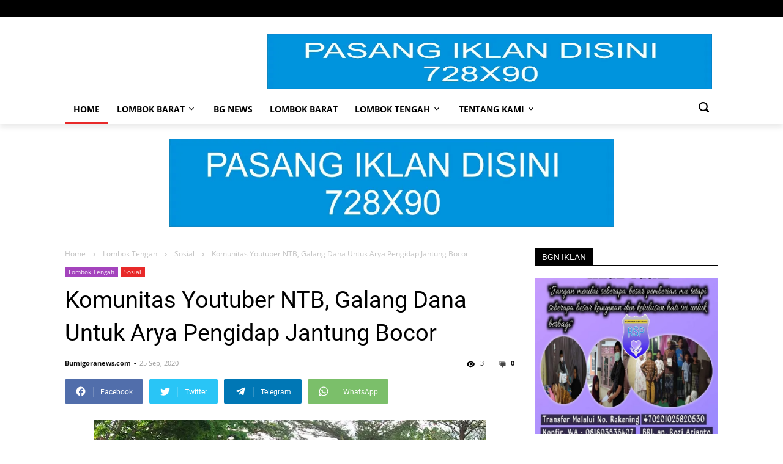

--- FILE ---
content_type: text/html; charset=UTF-8
request_url: https://www.bumigoranews.com/2020/09/komunitas-youtuber-ntb-galang-dana.html
body_size: 52376
content:
<!DOCTYPE html>
<html class='version-3-0-0' dir='ltr' lang='en' xmlns='http://www.w3.org/1999/xhtml' xmlns:b='http://www.google.com/2005/gml/b' xmlns:data='http://www.google.com/2005/gml/data' xmlns:expr='http://www.google.com/2005/gml/expr'>
<head>
<script async='async' crossorigin='anonymous' src='https://pagead2.googlesyndication.com/pagead/js/adsbygoogle.js?client=ca-pub-3016833008389814'></script>
<script async='async' crossorigin='anonymous' src='https://pagead2.googlesyndication.com/pagead/js/adsbygoogle.js?client=ca-pub-3016833008389814'></script>
<script async='async' data-ad-client='ca-pub-9445616277749410' src='https://pagead2.googlesyndication.com/pagead/js/adsbygoogle.js'></script>
<meta content='width=device-width, initial-scale=1' name='viewport'/>
<title>Komunitas Youtuber NTB, Galang Dana Untuk Arya Pengidap Jantung Bocor</title>
<meta content='text/html; charset=UTF-8' http-equiv='Content-Type'/>
<!-- Chrome, Firefox OS and Opera -->
<meta content='#ffffff' name='theme-color'/>
<!-- Windows Phone -->
<meta content='#ffffff' name='msapplication-navbutton-color'/>
<meta content='blogger' name='generator'/>
<link href='https://www.bumigoranews.com/favicon.ico' rel='icon' type='image/x-icon'/>
<link href='https://www.bumigoranews.com/2020/09/komunitas-youtuber-ntb-galang-dana.html' rel='canonical'/>
<link rel="alternate" type="application/atom+xml" title="Bumigoranews.com - Atom" href="https://www.bumigoranews.com/feeds/posts/default" />
<link rel="alternate" type="application/rss+xml" title="Bumigoranews.com - RSS" href="https://www.bumigoranews.com/feeds/posts/default?alt=rss" />
<link rel="service.post" type="application/atom+xml" title="Bumigoranews.com - Atom" href="https://www.blogger.com/feeds/2057936617505428824/posts/default" />

<link rel="alternate" type="application/atom+xml" title="Bumigoranews.com - Atom" href="https://www.bumigoranews.com/feeds/2080017268328188906/comments/default" />
<!--Can't find substitution for tag [blog.ieCssRetrofitLinks]-->
<link href='https://blogger.googleusercontent.com/img/b/R29vZ2xl/AVvXsEjfUW4uTQIHjPLTzlukxaD5Lfsk7m1p0Ny86jCzNVdsFSw1vr-hdqgNZpWzvv9txQ9dEtLJo10qqRIQEdLDmC0WwplogVyooYlV6k1dHPa8B04TVF3FTGl2V7jzf-vKB5LPaQ7JEtpEdaGh/w640-h360/IMG20200925172230.jpg' rel='image_src'/>
<meta content='https://www.bumigoranews.com/2020/09/komunitas-youtuber-ntb-galang-dana.html' property='og:url'/>
<meta content='Komunitas Youtuber NTB, Galang Dana Untuk Arya Pengidap Jantung Bocor' property='og:title'/>
<meta content='Bumigoranews berita harian Nusa Tenggara Barat' property='og:description'/>
<meta content='https://blogger.googleusercontent.com/img/b/R29vZ2xl/AVvXsEjfUW4uTQIHjPLTzlukxaD5Lfsk7m1p0Ny86jCzNVdsFSw1vr-hdqgNZpWzvv9txQ9dEtLJo10qqRIQEdLDmC0WwplogVyooYlV6k1dHPa8B04TVF3FTGl2V7jzf-vKB5LPaQ7JEtpEdaGh/w1200-h630-p-k-no-nu/IMG20200925172230.jpg' property='og:image'/>
<meta content='https://www.bumigoranews.com/2020/09/komunitas-youtuber-ntb-galang-dana.html' property='og:url'/>
<meta content='Komunitas Youtuber NTB, Galang Dana Untuk Arya Pengidap Jantung Bocor' property='og:title'/>
<meta content='Bumigoranews berita harian Nusa Tenggara Barat' property='og:description'/>
<meta content='https://blogger.googleusercontent.com/img/b/R29vZ2xl/AVvXsEjfUW4uTQIHjPLTzlukxaD5Lfsk7m1p0Ny86jCzNVdsFSw1vr-hdqgNZpWzvv9txQ9dEtLJo10qqRIQEdLDmC0WwplogVyooYlV6k1dHPa8B04TVF3FTGl2V7jzf-vKB5LPaQ7JEtpEdaGh/w1200-h630-p-k-no-nu/IMG20200925172230.jpg' property='og:image'/>
<link href='//adservice.google.ca' rel='dns-prefetch'/><link href='//googleads.g.doubleclick.net' rel='dns-prefetch'/><link href='//adservice.google.com' rel='dns-prefetch'/><link href='//www.googletagservices.com' rel='dns-prefetch'/><link href='//pagead2.googlesyndication.com' rel='dns-prefetch'/><link href='//maxcdn.bootstrapcdn.com' rel='dns-prefetch'/><link href='//resources.blogblog.com' rel='dns-prefetch'/><link href='//fonts.googleapis.com' rel='dns-prefetch'/><link href='//disqus.com' rel='dns-prefetch'/><link href='//github.com' rel='dns-prefetch'/><link href='//cdn.rawgit.com' rel='dns-prefetch'/><link href='//1.bp.blogspot.com' rel='dns-prefetch'/><link href='//2.bp.blogspot.com' rel='dns-prefetch'/><link href='//3.bp.blogspot.com' rel='dns-prefetch'/><link href='//4.bp.blogspot.com' rel='dns-prefetch'/><link href='//www.blogger.com' rel='dns-prefetch'/><link href='//www.facebook.com' rel='dns-prefetch'/><link href='//plus.google.com' rel='dns-prefetch'/><link href='//twitter.com' rel='dns-prefetch'/><link href='//www.youtube.com' rel='dns-prefetch'/><link href='//feedburner.google.com' rel='dns-prefetch'/><link href='//feeds.feedburner.com' rel='dns-prefetch'/><link href='//platform.twitter.com' rel='dns-prefetch'/><link href='//apis.google.com' rel='dns-prefetch'/><link href='//connect.facebook.net' rel='dns-prefetch'/><link href='//www.google-analytics.com' rel='dns-prefetch'/><link href='//www.gstatic.com' rel='dns-prefetch'/><link href='//static.xx.fbcdn.net' rel='dns-prefetch'/><link href='//tpc.googlesyndication.com' rel='dns-prefetch'/><link href='//syndication.twitter.com' rel='dns-prefetch'/><link href='//fonts.gstatic.com' rel='dns-prefetch'/><link href='https://3p.ampproject.net' rel='dns-prefetch'/><link href='https://lh3.googleusercontent.com' rel='dns-prefetch'/><link href='https://tpc.googlesyndication.com' rel='dns-prefetch'/><link href='https://i.ytimg.com' rel='dns-prefetch'/><link href='https://i3.ytimg.com' rel='dns-prefetch'/><link href='https://img.youtube.com' rel='dns-prefetch'/><link href='https://www.googletagmanager.com' rel='dns-prefetch'/><link href='https://adservice.google.co.id/' rel='dns-prefetch'/><link href='//cdnjs.cloudflare.com/' rel='dns-prefetch'/><link href='//resources.blogblog.com/' rel='dns-prefetch'/>
<style type='text/css'>@font-face{font-family:'Open Sans';font-style:normal;font-weight:400;font-stretch:100%;font-display:swap;src:url(//fonts.gstatic.com/s/opensans/v44/memvYaGs126MiZpBA-UvWbX2vVnXBbObj2OVTSKmu0SC55K5gw.woff2)format('woff2');unicode-range:U+0460-052F,U+1C80-1C8A,U+20B4,U+2DE0-2DFF,U+A640-A69F,U+FE2E-FE2F;}@font-face{font-family:'Open Sans';font-style:normal;font-weight:400;font-stretch:100%;font-display:swap;src:url(//fonts.gstatic.com/s/opensans/v44/memvYaGs126MiZpBA-UvWbX2vVnXBbObj2OVTSumu0SC55K5gw.woff2)format('woff2');unicode-range:U+0301,U+0400-045F,U+0490-0491,U+04B0-04B1,U+2116;}@font-face{font-family:'Open Sans';font-style:normal;font-weight:400;font-stretch:100%;font-display:swap;src:url(//fonts.gstatic.com/s/opensans/v44/memvYaGs126MiZpBA-UvWbX2vVnXBbObj2OVTSOmu0SC55K5gw.woff2)format('woff2');unicode-range:U+1F00-1FFF;}@font-face{font-family:'Open Sans';font-style:normal;font-weight:400;font-stretch:100%;font-display:swap;src:url(//fonts.gstatic.com/s/opensans/v44/memvYaGs126MiZpBA-UvWbX2vVnXBbObj2OVTSymu0SC55K5gw.woff2)format('woff2');unicode-range:U+0370-0377,U+037A-037F,U+0384-038A,U+038C,U+038E-03A1,U+03A3-03FF;}@font-face{font-family:'Open Sans';font-style:normal;font-weight:400;font-stretch:100%;font-display:swap;src:url(//fonts.gstatic.com/s/opensans/v44/memvYaGs126MiZpBA-UvWbX2vVnXBbObj2OVTS2mu0SC55K5gw.woff2)format('woff2');unicode-range:U+0307-0308,U+0590-05FF,U+200C-2010,U+20AA,U+25CC,U+FB1D-FB4F;}@font-face{font-family:'Open Sans';font-style:normal;font-weight:400;font-stretch:100%;font-display:swap;src:url(//fonts.gstatic.com/s/opensans/v44/memvYaGs126MiZpBA-UvWbX2vVnXBbObj2OVTVOmu0SC55K5gw.woff2)format('woff2');unicode-range:U+0302-0303,U+0305,U+0307-0308,U+0310,U+0312,U+0315,U+031A,U+0326-0327,U+032C,U+032F-0330,U+0332-0333,U+0338,U+033A,U+0346,U+034D,U+0391-03A1,U+03A3-03A9,U+03B1-03C9,U+03D1,U+03D5-03D6,U+03F0-03F1,U+03F4-03F5,U+2016-2017,U+2034-2038,U+203C,U+2040,U+2043,U+2047,U+2050,U+2057,U+205F,U+2070-2071,U+2074-208E,U+2090-209C,U+20D0-20DC,U+20E1,U+20E5-20EF,U+2100-2112,U+2114-2115,U+2117-2121,U+2123-214F,U+2190,U+2192,U+2194-21AE,U+21B0-21E5,U+21F1-21F2,U+21F4-2211,U+2213-2214,U+2216-22FF,U+2308-230B,U+2310,U+2319,U+231C-2321,U+2336-237A,U+237C,U+2395,U+239B-23B7,U+23D0,U+23DC-23E1,U+2474-2475,U+25AF,U+25B3,U+25B7,U+25BD,U+25C1,U+25CA,U+25CC,U+25FB,U+266D-266F,U+27C0-27FF,U+2900-2AFF,U+2B0E-2B11,U+2B30-2B4C,U+2BFE,U+3030,U+FF5B,U+FF5D,U+1D400-1D7FF,U+1EE00-1EEFF;}@font-face{font-family:'Open Sans';font-style:normal;font-weight:400;font-stretch:100%;font-display:swap;src:url(//fonts.gstatic.com/s/opensans/v44/memvYaGs126MiZpBA-UvWbX2vVnXBbObj2OVTUGmu0SC55K5gw.woff2)format('woff2');unicode-range:U+0001-000C,U+000E-001F,U+007F-009F,U+20DD-20E0,U+20E2-20E4,U+2150-218F,U+2190,U+2192,U+2194-2199,U+21AF,U+21E6-21F0,U+21F3,U+2218-2219,U+2299,U+22C4-22C6,U+2300-243F,U+2440-244A,U+2460-24FF,U+25A0-27BF,U+2800-28FF,U+2921-2922,U+2981,U+29BF,U+29EB,U+2B00-2BFF,U+4DC0-4DFF,U+FFF9-FFFB,U+10140-1018E,U+10190-1019C,U+101A0,U+101D0-101FD,U+102E0-102FB,U+10E60-10E7E,U+1D2C0-1D2D3,U+1D2E0-1D37F,U+1F000-1F0FF,U+1F100-1F1AD,U+1F1E6-1F1FF,U+1F30D-1F30F,U+1F315,U+1F31C,U+1F31E,U+1F320-1F32C,U+1F336,U+1F378,U+1F37D,U+1F382,U+1F393-1F39F,U+1F3A7-1F3A8,U+1F3AC-1F3AF,U+1F3C2,U+1F3C4-1F3C6,U+1F3CA-1F3CE,U+1F3D4-1F3E0,U+1F3ED,U+1F3F1-1F3F3,U+1F3F5-1F3F7,U+1F408,U+1F415,U+1F41F,U+1F426,U+1F43F,U+1F441-1F442,U+1F444,U+1F446-1F449,U+1F44C-1F44E,U+1F453,U+1F46A,U+1F47D,U+1F4A3,U+1F4B0,U+1F4B3,U+1F4B9,U+1F4BB,U+1F4BF,U+1F4C8-1F4CB,U+1F4D6,U+1F4DA,U+1F4DF,U+1F4E3-1F4E6,U+1F4EA-1F4ED,U+1F4F7,U+1F4F9-1F4FB,U+1F4FD-1F4FE,U+1F503,U+1F507-1F50B,U+1F50D,U+1F512-1F513,U+1F53E-1F54A,U+1F54F-1F5FA,U+1F610,U+1F650-1F67F,U+1F687,U+1F68D,U+1F691,U+1F694,U+1F698,U+1F6AD,U+1F6B2,U+1F6B9-1F6BA,U+1F6BC,U+1F6C6-1F6CF,U+1F6D3-1F6D7,U+1F6E0-1F6EA,U+1F6F0-1F6F3,U+1F6F7-1F6FC,U+1F700-1F7FF,U+1F800-1F80B,U+1F810-1F847,U+1F850-1F859,U+1F860-1F887,U+1F890-1F8AD,U+1F8B0-1F8BB,U+1F8C0-1F8C1,U+1F900-1F90B,U+1F93B,U+1F946,U+1F984,U+1F996,U+1F9E9,U+1FA00-1FA6F,U+1FA70-1FA7C,U+1FA80-1FA89,U+1FA8F-1FAC6,U+1FACE-1FADC,U+1FADF-1FAE9,U+1FAF0-1FAF8,U+1FB00-1FBFF;}@font-face{font-family:'Open Sans';font-style:normal;font-weight:400;font-stretch:100%;font-display:swap;src:url(//fonts.gstatic.com/s/opensans/v44/memvYaGs126MiZpBA-UvWbX2vVnXBbObj2OVTSCmu0SC55K5gw.woff2)format('woff2');unicode-range:U+0102-0103,U+0110-0111,U+0128-0129,U+0168-0169,U+01A0-01A1,U+01AF-01B0,U+0300-0301,U+0303-0304,U+0308-0309,U+0323,U+0329,U+1EA0-1EF9,U+20AB;}@font-face{font-family:'Open Sans';font-style:normal;font-weight:400;font-stretch:100%;font-display:swap;src:url(//fonts.gstatic.com/s/opensans/v44/memvYaGs126MiZpBA-UvWbX2vVnXBbObj2OVTSGmu0SC55K5gw.woff2)format('woff2');unicode-range:U+0100-02BA,U+02BD-02C5,U+02C7-02CC,U+02CE-02D7,U+02DD-02FF,U+0304,U+0308,U+0329,U+1D00-1DBF,U+1E00-1E9F,U+1EF2-1EFF,U+2020,U+20A0-20AB,U+20AD-20C0,U+2113,U+2C60-2C7F,U+A720-A7FF;}@font-face{font-family:'Open Sans';font-style:normal;font-weight:400;font-stretch:100%;font-display:swap;src:url(//fonts.gstatic.com/s/opensans/v44/memvYaGs126MiZpBA-UvWbX2vVnXBbObj2OVTS-mu0SC55I.woff2)format('woff2');unicode-range:U+0000-00FF,U+0131,U+0152-0153,U+02BB-02BC,U+02C6,U+02DA,U+02DC,U+0304,U+0308,U+0329,U+2000-206F,U+20AC,U+2122,U+2191,U+2193,U+2212,U+2215,U+FEFF,U+FFFD;}@font-face{font-family:'Open Sans';font-style:normal;font-weight:700;font-stretch:100%;font-display:swap;src:url(//fonts.gstatic.com/s/opensans/v44/memvYaGs126MiZpBA-UvWbX2vVnXBbObj2OVTSKmu0SC55K5gw.woff2)format('woff2');unicode-range:U+0460-052F,U+1C80-1C8A,U+20B4,U+2DE0-2DFF,U+A640-A69F,U+FE2E-FE2F;}@font-face{font-family:'Open Sans';font-style:normal;font-weight:700;font-stretch:100%;font-display:swap;src:url(//fonts.gstatic.com/s/opensans/v44/memvYaGs126MiZpBA-UvWbX2vVnXBbObj2OVTSumu0SC55K5gw.woff2)format('woff2');unicode-range:U+0301,U+0400-045F,U+0490-0491,U+04B0-04B1,U+2116;}@font-face{font-family:'Open Sans';font-style:normal;font-weight:700;font-stretch:100%;font-display:swap;src:url(//fonts.gstatic.com/s/opensans/v44/memvYaGs126MiZpBA-UvWbX2vVnXBbObj2OVTSOmu0SC55K5gw.woff2)format('woff2');unicode-range:U+1F00-1FFF;}@font-face{font-family:'Open Sans';font-style:normal;font-weight:700;font-stretch:100%;font-display:swap;src:url(//fonts.gstatic.com/s/opensans/v44/memvYaGs126MiZpBA-UvWbX2vVnXBbObj2OVTSymu0SC55K5gw.woff2)format('woff2');unicode-range:U+0370-0377,U+037A-037F,U+0384-038A,U+038C,U+038E-03A1,U+03A3-03FF;}@font-face{font-family:'Open Sans';font-style:normal;font-weight:700;font-stretch:100%;font-display:swap;src:url(//fonts.gstatic.com/s/opensans/v44/memvYaGs126MiZpBA-UvWbX2vVnXBbObj2OVTS2mu0SC55K5gw.woff2)format('woff2');unicode-range:U+0307-0308,U+0590-05FF,U+200C-2010,U+20AA,U+25CC,U+FB1D-FB4F;}@font-face{font-family:'Open Sans';font-style:normal;font-weight:700;font-stretch:100%;font-display:swap;src:url(//fonts.gstatic.com/s/opensans/v44/memvYaGs126MiZpBA-UvWbX2vVnXBbObj2OVTVOmu0SC55K5gw.woff2)format('woff2');unicode-range:U+0302-0303,U+0305,U+0307-0308,U+0310,U+0312,U+0315,U+031A,U+0326-0327,U+032C,U+032F-0330,U+0332-0333,U+0338,U+033A,U+0346,U+034D,U+0391-03A1,U+03A3-03A9,U+03B1-03C9,U+03D1,U+03D5-03D6,U+03F0-03F1,U+03F4-03F5,U+2016-2017,U+2034-2038,U+203C,U+2040,U+2043,U+2047,U+2050,U+2057,U+205F,U+2070-2071,U+2074-208E,U+2090-209C,U+20D0-20DC,U+20E1,U+20E5-20EF,U+2100-2112,U+2114-2115,U+2117-2121,U+2123-214F,U+2190,U+2192,U+2194-21AE,U+21B0-21E5,U+21F1-21F2,U+21F4-2211,U+2213-2214,U+2216-22FF,U+2308-230B,U+2310,U+2319,U+231C-2321,U+2336-237A,U+237C,U+2395,U+239B-23B7,U+23D0,U+23DC-23E1,U+2474-2475,U+25AF,U+25B3,U+25B7,U+25BD,U+25C1,U+25CA,U+25CC,U+25FB,U+266D-266F,U+27C0-27FF,U+2900-2AFF,U+2B0E-2B11,U+2B30-2B4C,U+2BFE,U+3030,U+FF5B,U+FF5D,U+1D400-1D7FF,U+1EE00-1EEFF;}@font-face{font-family:'Open Sans';font-style:normal;font-weight:700;font-stretch:100%;font-display:swap;src:url(//fonts.gstatic.com/s/opensans/v44/memvYaGs126MiZpBA-UvWbX2vVnXBbObj2OVTUGmu0SC55K5gw.woff2)format('woff2');unicode-range:U+0001-000C,U+000E-001F,U+007F-009F,U+20DD-20E0,U+20E2-20E4,U+2150-218F,U+2190,U+2192,U+2194-2199,U+21AF,U+21E6-21F0,U+21F3,U+2218-2219,U+2299,U+22C4-22C6,U+2300-243F,U+2440-244A,U+2460-24FF,U+25A0-27BF,U+2800-28FF,U+2921-2922,U+2981,U+29BF,U+29EB,U+2B00-2BFF,U+4DC0-4DFF,U+FFF9-FFFB,U+10140-1018E,U+10190-1019C,U+101A0,U+101D0-101FD,U+102E0-102FB,U+10E60-10E7E,U+1D2C0-1D2D3,U+1D2E0-1D37F,U+1F000-1F0FF,U+1F100-1F1AD,U+1F1E6-1F1FF,U+1F30D-1F30F,U+1F315,U+1F31C,U+1F31E,U+1F320-1F32C,U+1F336,U+1F378,U+1F37D,U+1F382,U+1F393-1F39F,U+1F3A7-1F3A8,U+1F3AC-1F3AF,U+1F3C2,U+1F3C4-1F3C6,U+1F3CA-1F3CE,U+1F3D4-1F3E0,U+1F3ED,U+1F3F1-1F3F3,U+1F3F5-1F3F7,U+1F408,U+1F415,U+1F41F,U+1F426,U+1F43F,U+1F441-1F442,U+1F444,U+1F446-1F449,U+1F44C-1F44E,U+1F453,U+1F46A,U+1F47D,U+1F4A3,U+1F4B0,U+1F4B3,U+1F4B9,U+1F4BB,U+1F4BF,U+1F4C8-1F4CB,U+1F4D6,U+1F4DA,U+1F4DF,U+1F4E3-1F4E6,U+1F4EA-1F4ED,U+1F4F7,U+1F4F9-1F4FB,U+1F4FD-1F4FE,U+1F503,U+1F507-1F50B,U+1F50D,U+1F512-1F513,U+1F53E-1F54A,U+1F54F-1F5FA,U+1F610,U+1F650-1F67F,U+1F687,U+1F68D,U+1F691,U+1F694,U+1F698,U+1F6AD,U+1F6B2,U+1F6B9-1F6BA,U+1F6BC,U+1F6C6-1F6CF,U+1F6D3-1F6D7,U+1F6E0-1F6EA,U+1F6F0-1F6F3,U+1F6F7-1F6FC,U+1F700-1F7FF,U+1F800-1F80B,U+1F810-1F847,U+1F850-1F859,U+1F860-1F887,U+1F890-1F8AD,U+1F8B0-1F8BB,U+1F8C0-1F8C1,U+1F900-1F90B,U+1F93B,U+1F946,U+1F984,U+1F996,U+1F9E9,U+1FA00-1FA6F,U+1FA70-1FA7C,U+1FA80-1FA89,U+1FA8F-1FAC6,U+1FACE-1FADC,U+1FADF-1FAE9,U+1FAF0-1FAF8,U+1FB00-1FBFF;}@font-face{font-family:'Open Sans';font-style:normal;font-weight:700;font-stretch:100%;font-display:swap;src:url(//fonts.gstatic.com/s/opensans/v44/memvYaGs126MiZpBA-UvWbX2vVnXBbObj2OVTSCmu0SC55K5gw.woff2)format('woff2');unicode-range:U+0102-0103,U+0110-0111,U+0128-0129,U+0168-0169,U+01A0-01A1,U+01AF-01B0,U+0300-0301,U+0303-0304,U+0308-0309,U+0323,U+0329,U+1EA0-1EF9,U+20AB;}@font-face{font-family:'Open Sans';font-style:normal;font-weight:700;font-stretch:100%;font-display:swap;src:url(//fonts.gstatic.com/s/opensans/v44/memvYaGs126MiZpBA-UvWbX2vVnXBbObj2OVTSGmu0SC55K5gw.woff2)format('woff2');unicode-range:U+0100-02BA,U+02BD-02C5,U+02C7-02CC,U+02CE-02D7,U+02DD-02FF,U+0304,U+0308,U+0329,U+1D00-1DBF,U+1E00-1E9F,U+1EF2-1EFF,U+2020,U+20A0-20AB,U+20AD-20C0,U+2113,U+2C60-2C7F,U+A720-A7FF;}@font-face{font-family:'Open Sans';font-style:normal;font-weight:700;font-stretch:100%;font-display:swap;src:url(//fonts.gstatic.com/s/opensans/v44/memvYaGs126MiZpBA-UvWbX2vVnXBbObj2OVTS-mu0SC55I.woff2)format('woff2');unicode-range:U+0000-00FF,U+0131,U+0152-0153,U+02BB-02BC,U+02C6,U+02DA,U+02DC,U+0304,U+0308,U+0329,U+2000-206F,U+20AC,U+2122,U+2191,U+2193,U+2212,U+2215,U+FEFF,U+FFFD;}@font-face{font-family:'Roboto';font-style:normal;font-weight:400;font-stretch:100%;font-display:swap;src:url(//fonts.gstatic.com/s/roboto/v50/KFOMCnqEu92Fr1ME7kSn66aGLdTylUAMQXC89YmC2DPNWubEbVmZiAr0klQmz24O0g.woff2)format('woff2');unicode-range:U+0460-052F,U+1C80-1C8A,U+20B4,U+2DE0-2DFF,U+A640-A69F,U+FE2E-FE2F;}@font-face{font-family:'Roboto';font-style:normal;font-weight:400;font-stretch:100%;font-display:swap;src:url(//fonts.gstatic.com/s/roboto/v50/KFOMCnqEu92Fr1ME7kSn66aGLdTylUAMQXC89YmC2DPNWubEbVmQiAr0klQmz24O0g.woff2)format('woff2');unicode-range:U+0301,U+0400-045F,U+0490-0491,U+04B0-04B1,U+2116;}@font-face{font-family:'Roboto';font-style:normal;font-weight:400;font-stretch:100%;font-display:swap;src:url(//fonts.gstatic.com/s/roboto/v50/KFOMCnqEu92Fr1ME7kSn66aGLdTylUAMQXC89YmC2DPNWubEbVmYiAr0klQmz24O0g.woff2)format('woff2');unicode-range:U+1F00-1FFF;}@font-face{font-family:'Roboto';font-style:normal;font-weight:400;font-stretch:100%;font-display:swap;src:url(//fonts.gstatic.com/s/roboto/v50/KFOMCnqEu92Fr1ME7kSn66aGLdTylUAMQXC89YmC2DPNWubEbVmXiAr0klQmz24O0g.woff2)format('woff2');unicode-range:U+0370-0377,U+037A-037F,U+0384-038A,U+038C,U+038E-03A1,U+03A3-03FF;}@font-face{font-family:'Roboto';font-style:normal;font-weight:400;font-stretch:100%;font-display:swap;src:url(//fonts.gstatic.com/s/roboto/v50/KFOMCnqEu92Fr1ME7kSn66aGLdTylUAMQXC89YmC2DPNWubEbVnoiAr0klQmz24O0g.woff2)format('woff2');unicode-range:U+0302-0303,U+0305,U+0307-0308,U+0310,U+0312,U+0315,U+031A,U+0326-0327,U+032C,U+032F-0330,U+0332-0333,U+0338,U+033A,U+0346,U+034D,U+0391-03A1,U+03A3-03A9,U+03B1-03C9,U+03D1,U+03D5-03D6,U+03F0-03F1,U+03F4-03F5,U+2016-2017,U+2034-2038,U+203C,U+2040,U+2043,U+2047,U+2050,U+2057,U+205F,U+2070-2071,U+2074-208E,U+2090-209C,U+20D0-20DC,U+20E1,U+20E5-20EF,U+2100-2112,U+2114-2115,U+2117-2121,U+2123-214F,U+2190,U+2192,U+2194-21AE,U+21B0-21E5,U+21F1-21F2,U+21F4-2211,U+2213-2214,U+2216-22FF,U+2308-230B,U+2310,U+2319,U+231C-2321,U+2336-237A,U+237C,U+2395,U+239B-23B7,U+23D0,U+23DC-23E1,U+2474-2475,U+25AF,U+25B3,U+25B7,U+25BD,U+25C1,U+25CA,U+25CC,U+25FB,U+266D-266F,U+27C0-27FF,U+2900-2AFF,U+2B0E-2B11,U+2B30-2B4C,U+2BFE,U+3030,U+FF5B,U+FF5D,U+1D400-1D7FF,U+1EE00-1EEFF;}@font-face{font-family:'Roboto';font-style:normal;font-weight:400;font-stretch:100%;font-display:swap;src:url(//fonts.gstatic.com/s/roboto/v50/KFOMCnqEu92Fr1ME7kSn66aGLdTylUAMQXC89YmC2DPNWubEbVn6iAr0klQmz24O0g.woff2)format('woff2');unicode-range:U+0001-000C,U+000E-001F,U+007F-009F,U+20DD-20E0,U+20E2-20E4,U+2150-218F,U+2190,U+2192,U+2194-2199,U+21AF,U+21E6-21F0,U+21F3,U+2218-2219,U+2299,U+22C4-22C6,U+2300-243F,U+2440-244A,U+2460-24FF,U+25A0-27BF,U+2800-28FF,U+2921-2922,U+2981,U+29BF,U+29EB,U+2B00-2BFF,U+4DC0-4DFF,U+FFF9-FFFB,U+10140-1018E,U+10190-1019C,U+101A0,U+101D0-101FD,U+102E0-102FB,U+10E60-10E7E,U+1D2C0-1D2D3,U+1D2E0-1D37F,U+1F000-1F0FF,U+1F100-1F1AD,U+1F1E6-1F1FF,U+1F30D-1F30F,U+1F315,U+1F31C,U+1F31E,U+1F320-1F32C,U+1F336,U+1F378,U+1F37D,U+1F382,U+1F393-1F39F,U+1F3A7-1F3A8,U+1F3AC-1F3AF,U+1F3C2,U+1F3C4-1F3C6,U+1F3CA-1F3CE,U+1F3D4-1F3E0,U+1F3ED,U+1F3F1-1F3F3,U+1F3F5-1F3F7,U+1F408,U+1F415,U+1F41F,U+1F426,U+1F43F,U+1F441-1F442,U+1F444,U+1F446-1F449,U+1F44C-1F44E,U+1F453,U+1F46A,U+1F47D,U+1F4A3,U+1F4B0,U+1F4B3,U+1F4B9,U+1F4BB,U+1F4BF,U+1F4C8-1F4CB,U+1F4D6,U+1F4DA,U+1F4DF,U+1F4E3-1F4E6,U+1F4EA-1F4ED,U+1F4F7,U+1F4F9-1F4FB,U+1F4FD-1F4FE,U+1F503,U+1F507-1F50B,U+1F50D,U+1F512-1F513,U+1F53E-1F54A,U+1F54F-1F5FA,U+1F610,U+1F650-1F67F,U+1F687,U+1F68D,U+1F691,U+1F694,U+1F698,U+1F6AD,U+1F6B2,U+1F6B9-1F6BA,U+1F6BC,U+1F6C6-1F6CF,U+1F6D3-1F6D7,U+1F6E0-1F6EA,U+1F6F0-1F6F3,U+1F6F7-1F6FC,U+1F700-1F7FF,U+1F800-1F80B,U+1F810-1F847,U+1F850-1F859,U+1F860-1F887,U+1F890-1F8AD,U+1F8B0-1F8BB,U+1F8C0-1F8C1,U+1F900-1F90B,U+1F93B,U+1F946,U+1F984,U+1F996,U+1F9E9,U+1FA00-1FA6F,U+1FA70-1FA7C,U+1FA80-1FA89,U+1FA8F-1FAC6,U+1FACE-1FADC,U+1FADF-1FAE9,U+1FAF0-1FAF8,U+1FB00-1FBFF;}@font-face{font-family:'Roboto';font-style:normal;font-weight:400;font-stretch:100%;font-display:swap;src:url(//fonts.gstatic.com/s/roboto/v50/KFOMCnqEu92Fr1ME7kSn66aGLdTylUAMQXC89YmC2DPNWubEbVmbiAr0klQmz24O0g.woff2)format('woff2');unicode-range:U+0102-0103,U+0110-0111,U+0128-0129,U+0168-0169,U+01A0-01A1,U+01AF-01B0,U+0300-0301,U+0303-0304,U+0308-0309,U+0323,U+0329,U+1EA0-1EF9,U+20AB;}@font-face{font-family:'Roboto';font-style:normal;font-weight:400;font-stretch:100%;font-display:swap;src:url(//fonts.gstatic.com/s/roboto/v50/KFOMCnqEu92Fr1ME7kSn66aGLdTylUAMQXC89YmC2DPNWubEbVmaiAr0klQmz24O0g.woff2)format('woff2');unicode-range:U+0100-02BA,U+02BD-02C5,U+02C7-02CC,U+02CE-02D7,U+02DD-02FF,U+0304,U+0308,U+0329,U+1D00-1DBF,U+1E00-1E9F,U+1EF2-1EFF,U+2020,U+20A0-20AB,U+20AD-20C0,U+2113,U+2C60-2C7F,U+A720-A7FF;}@font-face{font-family:'Roboto';font-style:normal;font-weight:400;font-stretch:100%;font-display:swap;src:url(//fonts.gstatic.com/s/roboto/v50/KFOMCnqEu92Fr1ME7kSn66aGLdTylUAMQXC89YmC2DPNWubEbVmUiAr0klQmz24.woff2)format('woff2');unicode-range:U+0000-00FF,U+0131,U+0152-0153,U+02BB-02BC,U+02C6,U+02DA,U+02DC,U+0304,U+0308,U+0329,U+2000-206F,U+20AC,U+2122,U+2191,U+2193,U+2212,U+2215,U+FEFF,U+FFFD;}</style>
<style id='page-skin-1' type='text/css'><!--
/*! normalize.css v3.0.1 | MIT License | git.io/normalize */html{font-family:sans-serif;-ms-text-size-adjust:100%;-webkit-text-size-adjust:100%}body{margin:0}article,aside,details,figcaption,figure,footer,header,hgroup,main,nav,section,summary{display:block}audio,canvas,progress,video{display:inline-block;vertical-align:baseline}audio:not([controls]){display:none;height:0}[hidden],template{display:none}a{background:transparent}a:active,a:hover{outline:0}abbr[title]{border-bottom:1px dotted}b,strong{font-weight:bold}dfn{font-style:italic}h1{font-size:2em;margin:.67em 0}mark{background:#ff0;color:#000}small{font-size:80%}sub,sup{font-size:75%;line-height:0;position:relative;vertical-align:baseline}sup{top:-0.5em}sub{bottom:-0.25em}img{border:0}svg:not(:root){overflow:hidden}figure{margin:1em 40px}hr{-moz-box-sizing:content-box;box-sizing:content-box;height:0}pre{overflow:auto}code,kbd,pre,samp{font-family:monospace,monospace;font-size:1em}button,input,optgroup,select,textarea{color:inherit;font:inherit;margin:0}button{overflow:visible}button,select{text-transform:none}button,html input[type="button"],input[type="reset"],input[type="submit"]{-webkit-appearance:button;cursor:pointer}button[disabled],html input[disabled]{cursor:default}button::-moz-focus-inner,input::-moz-focus-inner{border:0;padding:0}input{line-height:normal}input[type="checkbox"],input[type="radio"]{box-sizing:border-box;padding:0}input[type="number"]::-webkit-inner-spin-button,input[type="number"]::-webkit-outer-spin-button{height:auto}input[type="search"]{-webkit-appearance:textfield;-moz-box-sizing:content-box;-webkit-box-sizing:content-box;box-sizing:content-box}input[type="search"]::-webkit-search-cancel-button,input[type="search"]::-webkit-search-decoration{-webkit-appearance:none}fieldset{border:1px solid #c0c0c0;margin:0 2px;padding:.35em .625em .75em}legend{border:0;padding:0}textarea{overflow:auto}optgroup{font-weight:bold}table{border-collapse:collapse;border-spacing:0}td,th{padding:0}
/*!************************************************
* Blogger Template Style
* Name             : Viospaper Pro Blogger
* Version          : 3.0.0 (27/01/2020)
* Developer        : @rian_seo - https://rianseo.com
* License          : Pro Version for Blogger.com
**************************************************/
*:before,*:after{-webkit-box-sizing:border-box;-moz-box-sizing:border-box;box-sizing:border-box}*{-webkit-box-sizing:border-box;-moz-box-sizing:border-box;box-sizing:border-box}.section,.widget{margin:0;padding:0}.CSS_LIGHTBOX{z-index:999999!important}.CSS_LIGHTBOX .CSS_LAYOUT_COMPONENT{font-size:0}.navbar,.blog-feeds,.feed-links,#backlinks-container,a.home-link,.blog-mobile-link,.quickedit,.thread-toggle,.edit-post,.item-control,.text-search,.mobile-header,#footer-wrapper .widget-title h3,.header .description,.recent-post-title h2,ul.megamenu ul ul,ul.megamenu ul,.top-bar-nav .widget>.widget-title{display:none}.post-body .separator>a,.post-body .separator>span{margin-left:0!important}a:link,a:visited,a:hover{color:#e82929;text-decoration:none;outline:0}a img{border:0;border-width:0;outline:0}h1,h2,h3,h4,h5,h6{margin:0 0 .6em;font-weight:bold}h1{font-size:1.8rem}h2{font-size:1.6rem}h3{font-size:1.4rem}h4{font-size:1.2rem}h5{font-size:1rem}h6{font-size:.9rem}ol,ul,dl{margin:.5em 0 .5em 3em}li{margin:.5em 0}dt{font-weight:bold}dd{margin:0 0 .5em 2em}input,button,select,textarea{font:inherit;font-size:100%;line-height:normal;vertical-align:baseline}textarea{display:block;-webkit-box-sizing:border-box;-moz-box-sizing:border-box;box-sizing:border-box}pre,code{font:14px/20px Roboto Mono,monospace}pre{padding:8px;border-radius:8px;background:#f7f7f7;color:#37474f;white-space:pre;word-wrap:normal;overflow:auto}blockquote{border-left:3px solid #e82929;background:#f6f6f6;margin-left:2em;margin-right:2em;padding:1em 1em;font-style:italic;font-size:100%}blockquote:before{content:"";font-style:normal;font-weight:normal;text-decoration:inherit;padding-right:4px;color:#666}table[border="1"] td,table[border="1"] th{vertical-align:top;text-align:left;font-size:13px;padding:3px 5px;border:1px solid #f6f6f6}table[border="1"] th{background:#eee}table,img{max-width:100%;height:auto}iframe{max-width:100%}td.tr-caption{color:#c3c3c3;font-size:12px}.clear{clear:both}.clear:after{visibility:hidden;display:block;font-size:0;content:" ";clear:both;height:0}table{max-width:100%;width:100%;margin:0}table{border-collapse:collapse;border-spacing:0}table{border-collapse:collapse;border-spacing:0}.post-meta-description,.post-label-description{line-height:1.3!important;font-family:'Open Sans',arial,sans-serif;font-size:16px;margin:0 0 14px 0;font-style:italic;font-weight:300;color:#999}a.view-all{float:right;font-size:13px;line-height:26px;color:#272727;transition:color .17s ease}.Feed ul li{display:block;margin:0 0 10px}.Feed ul li:last-child{margin-bottom:10px}.Feed .item-date,.Feed .item-author{color:#999}.Feed .item-title{font-weight:bold}.gsc-search-box-tools .gsc-search-box .gsc-input{margin:3px 0!important}.gsib_a{padding:0 6px 0!important}.cse .gsc-search-button-v2,.gsc-search-button-v2{padding:9px 27px!important}a:link,.label-count{transition:all .2s;-moz-transition:all .2s;-webkit-transition:all .2s}.related-post-style-3 .related-post-item{transition:opacity .2s linear}.info-1,.info-2,h2.post-title,.post-snippet,.sidebar-sticky{transition:all .2s linear;-o-transition:all .2s linear;-moz-transition:all .2s linear;-webkit-transition:all .2s linear}.img-thumbnail,.img-thumbnail img{transition:width .2s linear;-o-transition:width .2s linear;-moz-transition:width .2s linear;-webkit-transition:width .2s linear}#search-pro input[type="search"],h1,h2,h3,h4,h5,h6{transition:font-size .2s linear;-o-transition:font-size .2s linear;-moz-transition:font-size .2s linear;-webkit-transition:font-size .2s linear}.lazyload,.lazyloading{opacity:0}.lazyload{opacity:1;transition:opacity 300ms}#search-pro input[type="search"]{outline:0}body{background:#ffffff none repeat scroll top left;margin:0;padding:0;color:#000000;font:normal normal 16px Roboto, Arial, sans-serif;text-align:left}#wrapper{background:#ffffff;max-width:1068px;margin:0 auto;padding:24px 0;overflow:hidden}.blog-weather,.blog-time{margin-right:32px;display:inline-block;color:#fff;font-family:open sans,arial,sans-serif;line-height:28px;font-size:11px;float:left}#top-bar{z-index:999;width:100%;height:28px;background:#000000;overflow:hidden;margin:0 auto}#header-top-menu-full{position:relative;width:100%;max-width:1068px;margin:0 auto}.top-bar-nav{position:relative;float:left;display:block;width:auto;height:auto;padding:0!important;margin:0 5px;font-size:11px;font-weight:400}.top-bar-nav ul,.top-bar-social ul{margin:0 auto!important;padding:0!important;line-height:28px!important}.top-bar-nav ul li{list-style:none;float:left;border:0;margin:0!important;padding:0!important}.top-bar-nav ul li>a{font-family:open sans,arial,sans-serif;height:28px;display:block;color:#fff;font-weight:400;line-height:28px;margin:0 10px 0 0;padding:0 5px;transition:all 400ms ease-in-out}.top-bar-nav ul li:first-child>a{padding:0 5px 0 0}.top-bar-nav ul>li:hover>a{color:#e82929}.top-bar-social{position:relative;float:right;display:block}.top-bar-social .widget>.widget-title{display:none}.top-bar-social ul>li{float:left;display:inline-block;border:0!important;margin:0!important;padding:0!important}.top-bar-social ul>li>a{line-height:28px;display:block;color:#fff;text-decoration:none;text-align:center;padding:0 5px;margin:0 0 0 7px;transition:color .17s}.top-bar-social ul>li:last-child>a{padding:0 0 0 5px}.top-bar-social ul>li:hover>a{color:#000000}.top-bar-social .facebook{background:0}.top-bar-social .facebook a:before,.top-bar-social .youtube a:before{content:'';width:15px!important;height:15px!important}.top-bar-social .youtube a:before{content:'';width:16px!important;height:16px!important}.top-bar-social .twitter a:before{content:'';width:18px!important;height:18px!important}#header-area{background:#ffffff;margin:0 auto;position:relative;width:100%;z-index:999}#header-wrapper{max-width:1068px;margin:0 auto;position:relative}@media(min-width:767px){.header-flex{padding:28px 0 9px 0;margin:0;display:flex;align-items:center;flex:1}}.header-slot{position:relative;min-height:0;margin:0}.header-slot:before,.nav-wrapper.smaller:before{content:'';display:block;width:100%;height:100%;position:absolute;left:50%;transform:translateX(-50%);box-shadow:0 6px 8px 0 rgba(0,0,0,.08);z-index:20;pointer-events:none}.header-flex:before,.header-flex:after{display:table;content:''}.header{max-width:400px;width:30%;float:left;margin:0;padding:0;display:block;min-height:1px;overflow:hidden;white-space:nowrap;text-overflow:ellipsis;vertical-align:baseline}a.main-logo-img{flex-direction:row;align-items:center;justify-content:center;display:flex;pointer-events:auto}.header h1.title,.header p.title{font:400 20px Roboto, Arial, sans-serif;color:#000000;margin:10px 0;text-transform:none;line-height:50px}.header .description{color:#000000;margin:-10px 0 4px 0;padding:0;font-size:.7em}.header a,.header a:hover{color:#000000}.header img{display:block;width:272px;margin:0;height:100%;max-height:90px}#header2{float:left;max-width:728px;width:70%;margin:0 auto}#header2 img{max-height:90px;display:block;width:728px;margin:0}#breakingnews{margin:0 0 20px;padding:0 15px;height:25px;line-height:25px;overflow:hidden;border:0}#breakingnews .breakhead{background:#000000;font:400 20px Roboto, Arial, sans-serif;position:absolute;font-size:12px;text-transform:uppercase;color:#fff;padding:2px 10px;display:inline-block;line-height:22px;-webkit-transition:background-color .3s;-moz-transition:background-color .3s;-o-transition:background-color .3s;transition:background-color .3s;cursor:default;-webkit-user-select:none;-moz-user-select:none;-ms-user-select:none;-o-user-select:none;user-select:none}#adbreakingnews .xnxx_spin h3 a{font-size:15px;font-weight:400;color:#000000;margin:0;transition:all .5s ease-in-out}#adbreakingnews .xnxx_spin h3 a:hover{color:#e82929}#breakingnews .breakhead:hover{background-color:#e82929}#adbreakingnews{margin-left:125px;margin-top:0;font-size:15px}.xnxx_list,.xnxx_spin{list-style:none;margin:0;padding:0}.owl-xnxx{display:block!important;width:100%}.xnxx_list .owl-nav{position:absolute;background:#fff;top:-1px;right:-2%;width:80px;margin:0}@keyframes fadeInLeft{from{opacity:0;transform:translate3d(-30px,0,0)}to{opacity:1;transform:none}}@keyframes fadeOutLeft{from{opacity:1}to{opacity:0;transform:translate3d(-30px,0,0)}}@keyframes fadeInRight{from{opacity:0;transform:translate3d(30px,0,0)}to{opacity:1;transform:none}}.fadeInRight{animation-name:fadeInRight}.fadeInRight{animation-name:fadeInLeft}@keyframes fadeOutRight{from{opacity:1}to{opacity:0;transform:translate3d(30px,0,0)}}.fadeOutRight{animation-name:fadeOutRight}.featured_newswrap{overflow:hidden;width:100%;margin:0 0 48px 0;position:relative;clear:both}.featured_newswrap .flex_newspaper,.grid_newspaper1{width:50%;position:relative;float:left;-webkit-box-sizing:border-box;-moz-box-sizing:border-box;box-sizing:border-box}.grid_newspaper2,.grid_newspaper3{width:25%;float:left;-webkit-box-sizing:border-box;-moz-box-sizing:border-box;box-sizing:border-box}@media(min-width:767px){.featured_newswrap .flex_newspaper,.grid_newspaper1,.grid_newspaper2,.grid_newspaper3{border-width:0 2px;border-style:solid;border-color:transparent}}.featured_newspaperz{cursor:pointer}.featured_newspaper.first,.featured_newspaper.second,.featured_newspaper.third,.featured_newspaper.fourth{position:relative;flex:0 0 100%;width:100%;height:100%;margin:0}@media(min-width:767px){.featured_newspaper.second{margin-bottom:3px}}.featured_newspaper a.newspaper-padding-1{padding-bottom:450px}.featured_newspaper.second a.newspaper-padding{padding-bottom:254px}.featured_newspaper.third a.newspaper-padding,.featured_newspaper.fourth a.newspaper-padding{padding-bottom:192px}.featured_newspaper.third{margin:0}.featured_newspaper a{display:block;position:relative;overflow:hidden}.featured_newspaper a .blog_contents{display:block;position:absolute;z-index:5;bottom:15px;left:15px;right:15px;text-transform:uppercase;line-height:13px;transition:all .2s}.featured_newswrap span:hover{background:#e82929}.featured_newswrap span{font-family:roboto,sans-serif;background:rgba(0,0,0,.7);color:#fff;padding:3px 7px;font-size:10px;line-height:1;text-transform:uppercase}.featured_newspaper a .blog_contents h3{color:#fff;margin-top:15px;font-size:16px;line-height:normal;font-weight:500;text-transform:none;text-shadow:1px 1px 3px rgba(0,0,0,.2)}.featured_newspaper a .blog_contents h3:hover{text-decoration:none}.featured_newspaper.first a .blog_contents h3{width:80%;text-shadow:1px 1px 3px rgba(0,0,0,.2);font-size:27px}.featured_newspaper.second a .blog_contents h3{text-shadow:1px 1px 3px rgba(0,0,0,.2);font-size:24px}.featured_newspaper .feat-img,.xnxx-img{width:100%;height:100%;background-size:cover!important;position:absolute;background-position:center 50%!important;-webkit-transition:transform .3s ease,opacity .3s;transition:transform .3s ease,opacity .3s}.featured_newspaper:hover .feat-img{-webkit-transform:scale(1.1);-ms-transform:scale(1.1);-o-transform:scale(1.1);transform:scale(1.1)}.featured_newspaper:hover:after,.featured_newspaper.second:hover:after,.featured_newspaper.third:hover:after,.featured_newspaper.fourth:hover:after{opacity:1;visibility:visible;transform:scale(1.0)}.featured_newspaper.first:before,.featured_newspaper.second:before,.featured_newspaper.third:before,.featured_newspaper.fourth:before{content:'';background:-webkit-linear-gradient(0deg,rgba(0,0,0,.7),rgba(0,0,0,0) 60%,rgba(0,0,0,0));background:linear-gradient(0deg,rgba(0,0,0,.7),rgba(0,0,0,0) 60%,rgba(0,0,0,0));position:absolute;bottom:0;left:0;width:100%;height:100%;-webkit-transition:background-color .3s ease;transition:background-color .3s ease;z-index:1}.featured_newspaper.first:after,.featured_newspaper.second:after,.featured_newspaper.third:after,.featured_newspaper.fourth:after{content:"";background-color:rgba(0,0,0,0.2);position:absolute;text-align:center;top:0;left:0;right:0;bottom:0;z-index:1;opacity:0;visibility:hidden;transform:scale(0.8);transition:all .20s linear}.content-wrapper{position:relative;width:100%;margin:0 auto}ul.megamenu li.has-submenu svg,ul.megamenu li.has-sub svg{height:16px;width:16px;vertical-align:-2px;fill:currentColor;line-height:1;margin:0 0 0 3px;text-align:center;display:inline-block}.xnxx-icon:before{content:'';width:15px;height:15px;display:inline-block;margin:0 3px;background:url("data:image/svg+xml,<svg viewBox='0 0 24 24' xmlns='http://www.w3.org/2000/svg'><path d='M8,5.14V19.14L19,12.14L8,5.14Z' fill='%23ffffff'></path></svg>") no-repeat}.xnxx-icon{width:20px;height:20px;position:absolute;top:50%;left:50%;transform:translate(-50%,-50%);-webkit-transform:translate(-50%,-50%);background-color:rgba(0,0,0,.48);border:.05em solid #fff;border-radius:100%;z-index:1;-webkit-box-shadow:0 0 .15em rgba(0,0,0,.4);box-shadow:0 0 .15em rgba(0,0,0,.4)}ul.megamenu li a:after,ul.megamenu li.has-sub a:after,ul.megamenu li a.menu-target:after,ul.megamenu li.has-submenu a:hover:after{content:'';position:absolute;bottom:0;left:0;right:0;width:0;margin:0 auto;height:3px;background-color:#e82929;transform:translate3d(0,0,0);-webkit-transform:translate3d(0,0,0);-webkit-transition:width .2s ease;transition:width .2s ease}ul.megamenu li a:after,ul.megamenu li:hover a:after,ul.megamenu li.has-sub a:hover:after,ul.megamenu li:hover a.menu-target:after,ul.megamenu li.has-submenu a:hover:after{width:100%}.leftmenulist a:after,.rightmenulist a:after{content:'';height:0;width:0;background-color:transparent!important}.post-view{float:right;position:relative;line-height:17px;margin-right:25px;color:#111}.post-view svg{margin-right:5px;width:15px;height:15px;vertical-align:middle}.post-container{padding-right:15px}#post-wrapper{background:transparent;float:left;width:75%;max-width:750px;margin:0 0 10px}.breadcrumbs,.queryMessage{border:0!important;font-size:12px;font-family:open sans,arial,sans-serif;margin:0;color:#c3c3c3;line-height:18px;padding-top:1px;padding-bottom:9px}.breadcrumbs a{color:#c3c3c3}.breadcrumbs svg,.queryMessage svg{margin:0 5px;vertical-align:middle}.breadcrumbs a:hover{color:#e82929}.breadcrumbs .breadlabel:last-child{margin:0}.label-info{display:inline-block;margin:0 5px 10px 0}.label-info a{font:normal normal 11px Open Sans, Arial, sans-serif;color:#ffffff;padding:3px 6px 4px;font-size:10px;background:#000000;white-space:nowrap;display:inline-block;line-height:1}.label-info a:first-child{background:#a444bd}.label-info a:last-child{background:#e82929}.label-info a:hover{opacity:.7;color:#fff;border-color:inherit;text-decoration:none}.post{margin-bottom:35px}.post-body{font:normal normal 16px Roboto, Arial, sans-serif;font-size:16px;color:#000000;line-height:1.65em;text-align:left;word-wrap:break-word}h2.post-title,h1.post-title{font:normal 22px Roboto, Arial, sans-serif}h1.post-title{font-size:38px;margin-bottom:7px}h2.post-title{margin-bottom:10px}h2.post-title a,h1.post-title a,h2.post-title,h1.post-title{color:#000000;line-height:1.425em}h2.post-title a:hover,h1.post-title a:hover{color:#e82929}h1.title-label{color:#000000;margin:20px 0}.img-thumbnail{position:relative;float:left;width:32%;height:100%;margin-top:3px}.img-link{position:relative;padding-bottom:70%;display:block}.img-thumbnail img{width:100%;display:block;width:100%;height:100%;position:absolute;object-fit:cover}.post-info{color:#9a9a9a;font:normal normal 11px Open Sans, Arial, sans-serif;line-height:1.6em}.post-snippet{font:normal normal 11px Open Sans, Arial, sans-serif;font-size:13px;color:#777}.post-snippet b,.post-snippet strong,.post-snippet i,.post-snippet em{font-weight:normal;font-style:normal}.info-1,.info-2,h2.post-title,.post-snippet{margin-left:266px}.info-1,.info-2{margin-bottom:10px}.info-3{margin-bottom:1.6em}.post-info a{display:inline-block;color:#111;font-weight:700}.post-info a:hover{color:#e82929}.author-info:after{content:"-";padding:0 2px}.comment-info{position:relative;float:right;font-size:10px;font-weight:600;text-align:center;line-height:1}.comment-info2{float:right;position:relative}.comment-info a{color:#fff;background:#000000;display:inline-block;min-width:8px;padding:3px 4px 4px 5px;position:relative}.comment-info a:after{position:absolute;bottom:-3px;left:0;content:'';width:0;height:0;border-style:solid;border-width:3px 3px 0 0;border-color:#000000 transparent transparent transparent}.edit-post a{color:#e82929}.edit-post a:hover{color:#000000}.edit-post:before{content:"-";padding:0 2px}#customwidget2,#customwidget{margin:0 0 28px 0}.customwidget h3{display:inline-block;font-size:15px;text-transform:none;line-height:17px;margin:0;font-weight:400;position:relative;text-align:left;background:#f9c100;padding:7px 12px 10px 0}.custwid .widget h2{display:inline-block;font-size:14px;color:#fff;text-transform:uppercase;line-height:17px;margin:0;font-weight:400;position:relative;text-align:left;background:#0066ad;padding:7px 12px 4px}.custwid-title{line-height:1;border-bottom:2px solid #0066ad}.td-title-1{line-height:1;border-bottom:2px solid #52393a}.td-title{line-height:1;border-bottom:2px solid #0df0ad}.td-title-1 h2{background:#52393a!important}.td-title h2{background:#0df0ad!important}.custwid .widget{position:relative}.custwid .widget .pixel-right-all{position:absolute;right:0;top:8px}.custwid .widget .pixel-right-all a{color:#777}.pixel-right-all a{font-size:14px;text-transform:capitalize;font-weight:400}object.pixel-widget{padding:20px 0;display:block;width:100%}.pixel-box-list{padding:0;margin:0;position:relative}.pixel-box-inside{background:#fff;margin-top:10px;padding:0;box-sizing:border-box}.pixel-hero .blsm-img::after,.pixl .pixel-featured .pixel-secondary .pixel-thumb::after{content:"";position:absolute;top:0;bottom:0;left:0;right:0;background:rgba(0,0,0,0) linear-gradient(to bottom,transparent 0,transparent 0,rgba(0,0,0,0.5) 100%,rgba(0,0,0,0.1) 100%) repeat scroll 0 0;display:block;height:100%}.grid-item:hover .pixel-article .pixel-bgr{background:rgba(0,0,0,0.5);opacity:1;transition:.6s all ease}.grid-item .post-cat{filter:blur(30px);opacity:0;transition:.6s all ease}.grid-item:hover .post-cat{opacity:0;filter:blur(0px)}.pixelfeatured .pixel-hero{width:60%;position:relative;float:left;padding-right:1.4%;box-sizing:border-box;overflow:hidden}.pixelfeatured .pixel-featured-image{width:100%;position:relative;overflow:hidden}.pixelfeatured .pixel-hero .pixelfeatured-thumb,.pixelfeatured .blsm-img{height:500px}.pixl .pixel-hero .pixelfeatured-thumb{position:relative;width:100%;height:200px}.pixelfeatured-thumb{overflow:hidden}.pixelfeatured .pixel-hero .pixelfeatured-thumb,.pixelfeatured .blsm-img{height:500px!important}.pixl .blsm-img{width:100%;height:200px;position:relative;display:block}.pixel-hero .pixelfeatured-thumb .pixel-label{position:absolute;top:15px;left:15px;z-index:2}.pixel-hero .pixelfeatured-thumb .pixel-label a{background:#222;color:#fff;text-transform:uppercase;height:20px;line-height:20px;display:inline-block;padding:0 6px;font-size:11px;font-weight:400;border-radius:2px}.pixelfeatured .pixel-hero .pixel-hero-content,.column .pixel-hero .pixel-hero-content{position:absolute;bottom:0;width:100%;z-index:2;padding:15px;box-sizing:border-box}.pixelfeatured .pixel-hero .pixel-hero-content .pixelfeatured-title a,.column .pixel-hero .pixel-hero-content .pixelfeatured-title a{display:block;font-size:19px;color:#fff;font-weight:400;line-height:1.4em;margin-bottom:5px}.pixel-hero-content .pixel-author,.pixel-hero-content .pixel-time{color:#ccc}.recent-summary{display:block;color:#ccc;padding:10px 0}.pixel-list-col{width:50%;box-sizing:border-box;float:left}.pixel-widget-col-1{padding-right:25px}.pixel-widget-col-2{padding-left:15px}.pixel-list-media{position:relative}.pixel-widget.list .pixel-widget-col-1 h3.entry-title a{font-weight:400;line-height:25px;font-size:21px;color:#111}.pixel-widget.list .pixel-widget-col-1 h3.entry-title a:hover{color:#f9c100}.pixel-widget.list .pixel-widget-col-1 .article-meta span a{color:#aaa;font:normal 11px Open Sans,Arial,sans-serif}.pixel-widget.list .pixel-widget-col-1 .article-meta span i{color:#8e8e95;font-weight:400;font-size:17px;padding:0 4px}.pixel-widget.list .pixel-widget-col-1 .article-meta{margin-top:-10px;margin-bottom:10px}.pixel-widget.list .pixel-widget-col-1 .entry-content{color:#777;line-height:24px;font:normal 13px Open Sans,Arial,sans-serif}.pixel-widget.list .pixel-widget-col-1 .entry-content a.btn-read{border:1px solid #eaeaf1;padding:5px 20px;display:table;margin-top:20px;text-transform:uppercase;font-size:12px}.pixel-widget.list .pixel-widget-col-1 .entry-content a.btn-read:hover{border-color:#222;background:#222;color:#fff}.pixel-widget.list .pixel-widget-col-2 .article-image a{height:70px;display:block;width:100px;background-size:cover!important;background-position:center!important}.pixel-widget.list .pixel-widget-col-2 .article-image{width:100px;float:left}.pixel-widget.list .pixel-widget-col-2 .pixel-post{margin-bottom:32px}.pixel-widget.list .pixel-widget-col-2 .pixel-post .article-content{box-sizing:border-box;padding-left:15px;display:table}.pixel-widget.list .pixel-widget-col-2 .pixel-post .article-content h3 a{color:#333;font-size:14px;line-height:20px;font-weight:500;padding-bottom:4px;display:table}.pixel-widget.list .pixel-widget-col-2 .pixel-post .article-content h3 a:hover{color:#fc0}.pixel-widget.list .pixel-widget-col-2 .pixel-post .article-content .article-meta{color:#aaa;margin-top:-15px;display:table}.pixel-widget.list .pixel-widget-col-2 .pixel-post .article-content .article-meta .entry-date{font:normal 11px Open Sans,Arial,sans-serif;color:#aaa}.pixel-widget.list .pixel-widget-col-2 a:hover{color:#222}img.pixel-empty{max-width:250px}div.pixel-empty{width:100%;text-align:center;background:#eceff1;box-sizing:border-box;padding:50px 0}.pixel-no-title h3{font-weight:600}#customwidget .pixel-widget.list .pixel-widget-col-1 .pixel-parentover .pixel-post-share ul{filter:blur(20px);transition:.6s all ease}#customwidget .pixel-widget.list .pixel-widget-col-1 .pixel-parentover:hover .pixel-post-share ul{filter:blur(0px)}.pixel-gallery-post .img_dyn{cursor:pointer;background-position:center center!important}.pixel-absolutize{position:absolute;bottom:0;color:#fff;left:0;box-sizing:border-box;padding:20px}.pixel-gallery-feature{position:relative}.pixel-gallery-feature .feature-image:before{content:"";position:absolute;top:0;bottom:0;left:0;right:0;background:rgba(0,0,0,0) linear-gradient(to bottom,transparent 0,transparent 0,rgba(0,0,0,0.5) 100%,rgba(0,0,0,0.1) 100%) repeat scroll 0 0;display:block;height:100%}.pixel-gallery-feature h3 a{color:#fff}.pixel-gallery-feature .article-meta span,.pixel-gallery-feature .article-meta span a{color:#fff}.pixel-gallery-feature .feature-image{background-position:center center!important}.pixel-gallery-feature .pixel-iframe-hidden{display:none}.pixel-gallery-feature .feature-image{height:400px;width:100%;background-size:cover!important}.pixel-gallery-feature .feature-image:after{content:"\f144";font-family:"FontAwesome";font-size:60px;color:#fff;width:100%;line-height:400px;text-align:center;background:rgba(0,0,0,0.4);height:100%;display:table;cursor:pointer}.pixel-gallery-feature h3{font-weight:600;line-height:40px;font-size:25px;margin-top:10px}.pixel-gallery-feature .article-meta span,.pixel-gallery-feature .article-meta span a{color:#fff}.pixel-gallery-feature .article-meta span i{font-size:17px;padding:10px 5px}.pixel-gallery-feature .article-meta span a{font-size:12px;display:inline;font-weight:400}.pixel-gallery-post h3 a:hover{color:#e82929}.pixel-gallery-feature a:hover{color:#f9f9f9}.pixel-gallery-post{box-sizing:border-box;padding:0;position:relative}.pixel-gallery-post:first-child{padding-left:0}.pixel-gallery-post .img_dyn{padding-bottom:70%;height:100%;background-size:cover!important;position:relative;background-position:center center}.pixel-gallery-post h3 a{color:#111;font-size:15px;font-weight:500}.pixel-gallery-post h3 a:hover{color:#52393a}.pixel-gallery-post h3{padding:10px 0;line-height:18px}.clearfix{clear:both}.pixel-gallery-feature .regular.feature-image:after,.pixel-gallery-post .playing.regular.img_dyn:after{display:none!important}.owl-nav{position:relative;width:100%;font-size:20px;color:#111}.owl-nav .owl-next,.owl-nav .owl-prev{position:relative;outline:0}.owl-nav .owl-prev svg{opacity:.5}.owl-nav .owl-prev,.owl-nav .owl-next{display:inline-block;margin-right:7px;width:25px;height:25px;line-height:25px!important;border:1px solid #dcdcdc!important;text-align:center;vertical-align:middle;color:#b7b7b7!important}.owl-nav .owl-prev:hover,.owl-nav .owl-next:hover{background:#52393a!important;border:1px solid #52393a!important;color:#fff!important}.pixel-slider:hover .owl-nav{display:inline-block;opacity:1;transition:.2s all ease-in-out}ol{padding-left:20px;box-sizing:border-box;width:100%}.rc-post-title{position:relative;margin:0 0 15px;border-bottom:2px solid #65367b}.rc-post-title h2{background:#65367b;color:#fff;font:400 14px Roboto,Arial,sans-serif;display:inline-block;line-height:17px;padding:7px 12px 4px;margin:0;text-transform:uppercase}.posts-link{font-size:13px;color:#777!important;margin:0;float:right;line-height:32px}.recent-post-title{background:#fff;margin:0 0 15px;padding:0;position:relative;border-bottom:0}.recent-post-title h2{font:normal normal 12px Roboto;height:17px;line-height:17px;margin:0;padding:7px 12px 4px;color:#ffffff;border:0;text-transform:uppercase}.recent-post-title h2 a{color:#ffffff}.recent-post-one-thumb{margin-left:-24px;margin-right:-24px}.recent-post-one-thumb .widget{display:block;min-height:1px;float:left;padding-right:24px;padding-left:24px;width:50%;box-sizing:border-box}.recent-post-one-thumb .widget-content{background:#ffffff;border:0;padding:0;margin-bottom:35px}.recent-post-one-thumb ul{list-style-type:none;margin:0;padding:0}ul.rp_thumbs{margin:0}ul.rp_thumbs li{font-size:12px;min-height:68px;margin:0 0 8px;padding:0 0 8px;border:0}ul.rp_thumbs .rp_thumb{position:relative;background:#fbfbfb;margin:3px 0 10px 0;width:100%;display:block;padding-bottom:50%;overflow:hidden}div.rp_thumbs2{font-size:13px;overflow:hidden}.xnxx-info2{padding:0;margin:0 0 48px 117px;overflow:hidden;line-height:1;min-height:0}.xnxx_thumb2{float:left;width:30%;position:relative}div.rp_thumbs2 .rp_thumb2{padding-bottom:70%;position:relative;display:block}h3.xnxx_title{font:400 21px Roboto,Helvetica,Arial,sans-serif;display:block;margin:0 0 6px;line-height:25px}h3.xnxx_title2{line-height:20px;font:500 14px Roboto,Arial,sans-serif}h3.xnxx_title a,h3.xnxx_title2 a{color:#111}h3.xnxx_title2 a:hover{color:#4caf50}span.rp_summary{font-size:13px;color:#777;line-height:21px;display:block;margin-top:9px;font-family:open sans,arial,sans-serif}span.rp_meta{background:transparent;display:block;font-size:11px;font-weight:400;color:#aaa}span.rp_meta a{color:#aaa!important;display:inline-block}span.rp_meta_date,span.rp_meta_comment,span.rp_meta_more{font-weight:400;display:inline-block;margin-right:8px}ul.rp_thumbs2 li a:hover,ul.rp_thumbs li a:hover,a.posts-link:hover{color:#4caf50!important}.author-profile{overflow:hidden;margin:0 0 40px;position:relative;padding:24px 21px;line-height:1.5;border:1px solid #e6e6e6}.author-profile-url{font-size:11px;font-style:italic;line-height:21px;margin-bottom:6px}.author-profile-url a{color:#e82929}.author-profile-url a:hover{color:#000000}.author-profile img{border:0;padding:2px;width:96px;float:left;margin-right:15px}.author-bio{font-size:14px;color:#000000}.author-name{font-weight:500;color:#000000;font-size:15px;margin-bottom:5px;display:block}.author-name:after{content:'';width:15px;height:15px;vertical-align:middle;display:inline-block;margin:0 3px;background:url("data:image/svg+xml,<svg viewBox='0 0 24 24' xmlns='http://www.w3.org/2000/svg'><path d='M23,12L20.56,9.22L20.9,5.54L17.29,4.72L15.4,1.54L12,3L8.6,1.54L6.71,4.72L3.1,5.53L3.44,9.21L1,12L3.44,14.78L3.1,18.47L6.71,19.29L8.6,22.47L12,21L15.4,22.46L17.29,19.28L20.9,18.46L20.56,14.78L23,12M10,17L6,13L7.41,11.59L10,14.17L16.59,7.58L18,9L10,17Z' fill='%23333333'></path></svg>") no-repeat}.social-links li{list-style:none!important;float:left}.social-links a{border-bottom:0}.social-links li a{font-size:18px;color:#222;width:auto;min-width:18px;height:auto;margin-right:15px}.social-links li a:hover{color:#666}.social-links li a.fcb:hover{color:#3b5998}.social-links li a.twt:hover{color:#1bb2e9}.social-links li a.ytb:hover{color:#ed3f41}.social-links li a.wa:hover{color:#25d366}.social-links li a.igicon:hover{color:#527fa4}.border-wrapper{width:100%;position:relative;padding:20px 0 0;border-bottom:1px solid #ebebeb;border-top:1px solid #ebebeb;align-items:center;text-align:center;margin:20px 0 30px}#shareNewspaper{margin-left:-3px;margin-right:-3px;padding:0 0 20px;overflow:hidden}#share-area{width:100%;text-align:left}#share-area a{position:relative;display:inline-block;margin:0 3px 7px;height:40px;min-width:40px;text-align:center;vertical-align:middle;overflow:hidden;color:#fff;border-radius:2px}#share-area a:hover{opacity:.8}#share-area svg{position:relative;vertical-align:middle}.text-icon{padding-left:17px;padding-right:17px;line-height:40px}.text-icon,.text-share{display:inline-block;position:relative}.text-share:before{content:'';position:absolute;top:12px;left:0;width:1px;height:16px;background-color:#fff;opacity:.2;z-index:1}.weather-container{display:flex;align-items:baseline}.weather-container .iconBokep{align-self:center;position:relative;background:0;margin-right:2px;font-size:18px}.weather-container .iconBokep svg{width:16px;height:16px;fill:currentColor}.widget-suhu{margin:0 6px 0 0}.widget-suhu span#temp{font-size:11px;font-weight:700;line-height:28px}.widget-suhu span#celcius{position:relative;top:-6px;left:1px;font-size:8px;font-weight:300}.text-share{margin-left:-6px;padding-left:12px;font-size:12px;padding-right:17px;line-height:40px}#sidebar-wrapper{background:transparent;float:right;width:30%;max-width:300px;margin:0 auto}.related-post h4{position:relative;font:normal 14px Roboto, Arial, sans-serif;margin:0;display:inline-block;color:#ffffff;text-transform:uppercase;background:#000000;line-height:17px;padding:7px 12px 5px;font-size:14px}.latest-post-title h2,.comments h3{font:normal 14px Roboto, Arial, sans-serif;position:relative;line-height:17px;padding:7px 12px 4px;text-transform:uppercase;margin-bottom:20px;color:#ffffff;display:inline-block;background:#000000}.related-border-newspaper{position:relative;margin:0 0 25px;border-bottom:2px solid #000000}.latest-post-title{position:relative;margin:0 0 15px;border-bottom:2px solid #000000}.latest-post-title h2,.comments h3{margin:0!important}.section:last-child .widget:last-child{margin:0}.sidebar .widget,.sidebar-sticky .widget,.bellow-header-widget .widget{margin:0 0 30px;clear:both}.sidebar ul,.sidebar ol,.sidebar-sticky ul,.sidebar-sticky ol{list-style-type:none;margin:0;padding:0}.sidebar li,.sidebar-sticky li{margin:5px 0;padding:0}.sidebar-sticky{z-index:997}.sidebar .widget-content:after,.sidebar-sticky .widget-content:after,.sidebar .widget-content:before,.sidebar-sticky .widget-content:before{content:"";display:table;table-layout:fixed;clear:both}.bellow-header-widget{text-align:center}.bellow-header-widget h2{display:none}.bellow-header-widget .widget{overflow:hidden}.bellow-header-widget img,.bellow-header-widget iframe{max-width:100%;border:0;overflow:hidden}.widget-item-control{float:right;height:20px;margin-top:-20px;position:relative;z-index:10}.widget-item-control a{opacity:.5}.widget-item-control a:hover{opacity:1}.widget .widget-item-control a img{border:0;padding:0;background:0;-moz-box-shadow:none;-webkit-box-shadow:none;-ie-box-shadow:none;box-shadow:none}.widget ul{line-height:1.4em}.social .twitter{background:0}.social .whatsapp a:before{content:'';width:20px;height:20px;vertical-align:-4px;display:inline-block;margin:0;background:url("data:image/svg+xml,<svg viewBox='0 0 24 24' xmlns='http://www.w3.org/2000/svg'><path d='M16.75,13.96C17,14.09 17.16,14.16 17.21,14.26C17.27,14.37 17.25,14.87 17,15.44C16.8,16 15.76,16.54 15.3,16.56C14.84,16.58 14.83,16.92 12.34,15.83C9.85,14.74 8.35,12.08 8.23,11.91C8.11,11.74 7.27,10.53 7.31,9.3C7.36,8.08 8,7.5 8.26,7.26C8.5,7 8.77,6.97 8.94,7H9.41C9.56,7 9.77,6.94 9.96,7.45L10.65,9.32C10.71,9.45 10.75,9.6 10.66,9.76L10.39,10.17L10,10.59C9.88,10.71 9.74,10.84 9.88,11.09C10,11.35 10.5,12.18 11.2,12.87C12.11,13.75 12.91,14.04 13.15,14.17C13.39,14.31 13.54,14.29 13.69,14.13L14.5,13.19C14.69,12.94 14.85,13 15.08,13.08L16.75,13.96M12,2A10,10 0 0,1 22,12A10,10 0 0,1 12,22C10.03,22 8.2,21.43 6.65,20.45L2,22L3.55,17.35C2.57,15.8 2,13.97 2,12A10,10 0 0,1 12,2M12,4A8,8 0 0,0 4,12C4,13.72 4.54,15.31 5.46,16.61L4.5,19.5L7.39,18.54C8.69,19.46 10.28,20 12,20A8,8 0 0,0 20,12A8,8 0 0,0 12,4Z' fill='%23ffffff'></path></svg>") no-repeat}.social .youtube a:before{content:'';width:20px;height:20px;vertical-align:-4px;display:inline-block;margin:0;background:url("data:image/svg+xml,<svg viewBox='0 0 24 24' xmlns='http://www.w3.org/2000/svg'><path d='M10,15L15.19,12L10,9V15M21.56,7.17C21.69,7.64 21.78,8.27 21.84,9.07C21.91,9.87 21.94,10.56 21.94,11.16L22,12C22,14.19 21.84,15.8 21.56,16.83C21.31,17.73 20.73,18.31 19.83,18.56C19.36,18.69 18.5,18.78 17.18,18.84C15.88,18.91 14.69,18.94 13.59,18.94L12,19C7.81,19 5.2,18.84 4.17,18.56C3.27,18.31 2.69,17.73 2.44,16.83C2.31,16.36 2.22,15.73 2.16,14.93C2.09,14.13 2.06,13.44 2.06,12.84L2,12C2,9.81 2.16,8.2 2.44,7.17C2.69,6.27 3.27,5.69 4.17,5.44C4.64,5.31 5.5,5.22 6.82,5.16C8.12,5.09 9.31,5.06 10.41,5.06L12,5C16.19,5 18.8,5.16 19.83,5.44C20.73,5.69 21.31,6.27 21.56,7.17Z' fill='%23ffffff'></path></svg>") no-repeat}.social .facebook a:before{content:'';width:20px;height:20px;vertical-align:-4px;display:inline-block;margin:0;background:url("data:image/svg+xml,<svg viewBox='0 0 24 24' xmlns='http://www.w3.org/2000/svg'><path d='M17,2V2H17V6H15C14.31,6 14,6.81 14,7.5V10H14L17,10V14H14V22H10V14H7V10H10V6A4,4 0 0,1 14,2H17Z' fill='%23ffffff'></path></svg>") no-repeat}.social .facebook-f a:before{content:'';width:20px;height:20px;vertical-align:-4px;display:inline-block;margin:0;background:url("data:image/svg+xml,<svg viewBox='0 0 24 24' xmlns='http://www.w3.org/2000/svg'><path d='M17,2V2H17V6H15C14.31,6 14,6.81 14,7.5V10H14L17,10V14H14V22H10V14H7V10H10V6A4,4 0 0,1 14,2H17Z' fill='%23ffffff'></path></svg>") no-repeat}.social .twitter a:before{content:'';width:20px;height:20px;vertical-align:-4px;display:inline-block;margin:0;background:url("data:image/svg+xml,<svg viewBox='0 0 24 24' xmlns='http://www.w3.org/2000/svg'><path d='M22.46,6C21.69,6.35 20.86,6.58 20,6.69C20.88,6.16 21.56,5.32 21.88,4.31C21.05,4.81 20.13,5.16 19.16,5.36C18.37,4.5 17.26,4 16,4C13.65,4 11.73,5.92 11.73,8.29C11.73,8.63 11.77,8.96 11.84,9.27C8.28,9.09 5.11,7.38 3,4.79C2.63,5.42 2.42,6.16 2.42,6.94C2.42,8.43 3.17,9.75 4.33,10.5C3.62,10.5 2.96,10.3 2.38,10C2.38,10 2.38,10 2.38,10.03C2.38,12.11 3.86,13.85 5.82,14.24C5.46,14.34 5.08,14.39 4.69,14.39C4.42,14.39 4.15,14.36 3.89,14.31C4.43,16 6,17.26 7.89,17.29C6.43,18.45 4.58,19.13 2.56,19.13C2.22,19.13 1.88,19.11 1.54,19.07C3.44,20.29 5.7,21 8.12,21C16,21 20.33,14.46 20.33,8.79C20.33,8.6 20.33,8.42 20.32,8.23C21.16,7.63 21.88,6.87 22.46,6Z' fill='%23ffffff'></path></svg>") no-repeat}.social .rss a:before{content:'';width:20px;height:20px;vertical-align:-4px;display:inline-block;margin:0;background:url("data:image/svg+xml,<svg viewBox='0 0 24 24' xmlns='http://www.w3.org/2000/svg'><path d='M6.18,15.64A2.18,2.18 0 0,1 8.36,17.82C8.36,19 7.38,20 6.18,20C5,20 4,19 4,17.82A2.18,2.18 0 0,1 6.18,15.64M4,4.44A15.56,15.56 0 0,1 19.56,20H16.73A12.73,12.73 0 0,0 4,7.27V4.44M4,10.1A9.9,9.9 0 0,1 13.9,20H11.07A7.07,7.07 0 0,0 4,12.93V10.1Z' fill='%23ffffff'></path></svg>") no-repeat}.social .instagram a:before{content:'';width:20px;height:20px;vertical-align:-4px;display:inline-block;margin:0;background:url("data:image/svg+xml,<svg viewBox='0 0 24 24' xmlns='http://www.w3.org/2000/svg'><path d='M7.8,2H16.2C19.4,2 22,4.6 22,7.8V16.2A5.8,5.8 0 0,1 16.2,22H7.8C4.6,22 2,19.4 2,16.2V7.8A5.8,5.8 0 0,1 7.8,2M7.6,4A3.6,3.6 0 0,0 4,7.6V16.4C4,18.39 5.61,20 7.6,20H16.4A3.6,3.6 0 0,0 20,16.4V7.6C20,5.61 18.39,4 16.4,4H7.6M17.25,5.5A1.25,1.25 0 0,1 18.5,6.75A1.25,1.25 0 0,1 17.25,8A1.25,1.25 0 0,1 16,6.75A1.25,1.25 0 0,1 17.25,5.5M12,7A5,5 0 0,1 17,12A5,5 0 0,1 12,17A5,5 0 0,1 7,12A5,5 0 0,1 12,7M12,9A3,3 0 0,0 9,12A3,3 0 0,0 12,15A3,3 0 0,0 15,12A3,3 0 0,0 12,9Z' fill='%23ffffff'></path></svg>") no-repeat}.social .tumblr a:before{content:'';width:20px;height:20px;vertical-align:-4px;display:inline-block;margin:0;background:url("data:image/svg+xml,<svg viewBox='0 0 24 24' xmlns='http://www.w3.org/2000/svg'><path d='M17,11H13V15.5C13,16.44 13.28,17 14.5,17H17V21C17,21 15.54,21.05 14.17,21.05C10.8,21.05 9.5,19 9.5,16.75V11H7V7C10.07,6.74 10.27,4.5 10.5,3H13V7H17' fill='%23ffffff'></path></svg>") no-repeat}.social .vk a:before{content:'';width:20px;height:20px;vertical-align:-4px;display:inline-block;margin:0;background:url("data:image/svg+xml,<svg viewBox='0 0 24 24' xmlns='http://www.w3.org/2000/svg'><path d='M20.8,7.74C20.93,7.32 20.8,7 20.18,7H18.16C17.64,7 17.41,7.27 17.28,7.57C17.28,7.57 16.25,10.08 14.79,11.72C14.31,12.19 14.1,12.34 13.84,12.34C13.71,12.34 13.5,12.19 13.5,11.76V7.74C13.5,7.23 13.38,7 12.95,7H9.76C9.44,7 9.25,7.24 9.25,7.47C9.25,7.95 10,8.07 10.05,9.44V12.42C10.05,13.08 9.93,13.2 9.68,13.2C9,13.2 7.32,10.67 6.33,7.79C6.13,7.23 5.94,7 5.42,7H3.39C2.82,7 2.7,7.27 2.7,7.57C2.7,8.11 3.39,10.77 5.9,14.29C7.57,16.7 9.93,18 12.08,18C13.37,18 13.53,17.71 13.53,17.21V15.39C13.53,14.82 13.65,14.7 14.06,14.7C14.36,14.7 14.87,14.85 16.07,16C17.45,17.38 17.67,18 18.45,18H20.47C21.05,18 21.34,17.71 21.18,17.14C21,16.57 20.34,15.74 19.47,14.76C19,14.21 18.29,13.61 18.07,13.3C17.77,12.92 17.86,12.75 18.07,12.4C18.07,12.4 20.54,8.93 20.8,7.74Z' fill='%23ffffff'></path></svg>") no-repeat}.social .vimeo a:before{content:'';width:18px;height:18px;vertical-align:-4px;display:inline-block;margin:0;background:url("data:image/svg+xml,<svg viewBox='0 0 24 24' xmlns='http://www.w3.org/2000/svg'><path d='M22,7.42C21.91,9.37 20.55,12.04 17.92,15.44C15.2,19 12.9,20.75 11,20.75C9.85,20.75 8.86,19.67 8.05,17.5C7.5,15.54 7,13.56 6.44,11.58C5.84,9.42 5.2,8.34 4.5,8.34C4.36,8.34 3.84,8.66 2.94,9.29L2,8.07C3,7.2 3.96,6.33 4.92,5.46C6.24,4.32 7.23,3.72 7.88,3.66C9.44,3.5 10.4,4.58 10.76,6.86C11.15,9.33 11.42,10.86 11.57,11.46C12,13.5 12.5,14.5 13.05,14.5C13.47,14.5 14.1,13.86 14.94,12.53C15.78,11.21 16.23,10.2 16.29,9.5C16.41,8.36 15.96,7.79 14.94,7.79C14.46,7.79 13.97,7.9 13.46,8.12C14.44,4.89 16.32,3.32 19.09,3.41C21.15,3.47 22.12,4.81 22,7.42Z' fill='%23ffffff'></path></svg>") no-repeat}.comment-info2 a:before{content:'';width:11px;height:11px;vertical-align:middle;display:inline-block;margin-right:5px;background:url("data:image/svg+xml,<svg viewBox='0 0 24 24' xmlns='http://www.w3.org/2000/svg'><path d='M12,23A1,1 0 0,1 11,22V19H7A2,2 0 0,1 5,17V7A2,2 0 0,1 7,5H21A2,2 0 0,1 23,7V17A2,2 0 0,1 21,19H16.9L13.2,22.71C13,22.89 12.76,23 12.5,23H12M3,15H1V3A2,2 0 0,1 3,1H19V3H3V15Z' fill='%23444444'></path></svg>") no-repeat}#search-pro .close:after,.close-menu:after{content:'';width:35px;height:35px;vertical-align:middle;display:inline-block;margin:0;background:url("data:image/svg+xml,<svg viewBox='0 0 24 24' xmlns='http://www.w3.org/2000/svg'><path d='M13.46,12L19,17.54V19H17.54L12,13.46L6.46,19H5V17.54L10.54,12L5,6.46V5H6.46L12,10.54L17.54,5H19V6.46L13.46,12Z' fill='%23ffffff'></path></svg>") no-repeat}.label-size-1,.label-size-2,.label-size-3,.label-size-4,.label-size-5{font-size:100%;opacity:10}.cloud-label-widget-content{text-align:left}.label-size{transition:all .25s;-moz-transition:all .25s;-webkit-transition:all .25s;line-height:1.2;display:block;float:left;margin:0 3px 3px 0;color:#000000;font-size:13px;text-transform:none;background:#e82929;border:0;border-radius:2px}.label-size a,.label-size span{display:inline-block;color:#fff;padding:6px 8px}.label-size:hover,.label-size:hover a,.label-size:hover .label-count{background:#000000;color:#fff;border-radius:2px}.label-count{float:right}.list-label-widget-content ul{padding:0}.list-label-widget-content ul li{padding-bottom:5px;margin:0;padding-top:5px}.bellow-header-widget .cloud-label-widget-content .label-size{font-weight:bold}.bellow-header-widget .cloud-label-widget-content .label-size a,.bellow-header-widget .cloud-label-widget-content .label-size span{padding:15px 20px}.FeaturedPost .post{margin:0;padding:0}.FeaturedPost .widget-content{position:relative;padding:0}.FeaturedPost .post-image-link{display:block;position:relative;width:100%;margin:0 0 13px;-webkit-transition:-webkit-transform .3s ease,opacity .3s}.FeaturedPost .post-thumb{display:inline-block;position:relative;width:100%;height:auto;object-fit:cover;z-index:1;transition-timing-function:ease!important}.FeaturedPost .post-title:after{content:"";position:absolute;top:-0.25em;right:100%;bottom:-0.25em;width:.25em}.FeaturedPost .post-title{font-weight:400;line-height:1.4em;font-size:21px;margin:0}.FeaturedPost .post-title a{font-weight:400;color:#000000;padding:0;-webkit-box-decoration-break:clone;-o-box-decoration-break:clone;box-decoration-break:clone}.FeaturedPost .post-title a:hover{color:#e82929}.FeaturedPost .post-snippet{margin:0;color:#000000;padding:0;margin:0;overflow:hidden;text-overflow:ellipsis;white-space:nowrap;-webkit-box-sizing:border-box;-moz-box-sizing:border-box;box-sizing:border-box}.FeaturedPost .post-info{padding:0;overflow:hidden;font-weight:400;line-height:1.4em;position:relative;z-index:1;margin:0}.Text{font-size:13px}.td_social_type{width:100%;margin-bottom:10px;-webkit-transition:background-color .2s cubic-bezier(0,0,.58,1) 0s;-moz-transition:background-color .2s cubic-bezier(0,0,.58,1) 0s;-o-transition:background-color .2s cubic-bezier(0,0,.58,1) 0s;transition:background-color .2s cubic-bezier(0,0,.58,1) 0s}.td-social-style4 .td_social_facebook .td-sp{background-position:-17px -17px}.td-social-style4 .td_social_twitter .td-sp{background-position:-16px -431px}.td-social-style4 .td_social_youtube .td-sp{background-position:-15px -380px}.td_block_social_counter .td-sp{position:relative}.td-sp-facebook{background:#516eab;width:40px;height:40px;background-position:-18px -18px}.td-sp-twitter{background:#29c5f6;width:40px;height:40px;background-position:-17px -432px}.td-sp-youtube{background:#e14e42;width:40px;height:40px;background-position:-17px -380px}.td_social_type .td-social-box .td-sp{display:inline-block}.td_social_type .td-social-box{height:40px;position:relative;overflow:hidden}.td_social_type .td-social-box:hover{opacity:.9}.td-sp{background-image:url([data-uri]);background-repeat:no-repeat;display:block}.td-social-style4 .td_social_type .td_social_info{top:-15px}.td_social_type .td_social_info{font-weight:700;font-size:11px;padding:0 0 0 9px;position:relative;top:-12px}.td_social_type .td_social_button{float:right;border:0;padding:0;margin-top:13px;top:9px;height:16px;line-height:15px;font-weight:700;font-size:11px;font-family:open sans,arial,sans-serif;text-transform:uppercase}.td_social_type a{color:#000}.td_social_type .td_social_button a:after{content:"";display:block;height:32px;position:absolute;right:0;top:0;width:324px}.td-social-style4 .td_social_type .td_social_button a:after{height:40px}.td_social_type:last-child{margin-bottom:0}.Profile .widget-content{text-align:center;padding:30px;margin:0 auto;overflow:hidden;border:2px solid #e6e6e6}.Profile .profile-img{border-radius:50%;float:none}.Profile .profile-name-link{color:#000000;font-size:.9em;opacity:1;overflow:hidden}.Profile .profile-name-link:hover{color:#e82929}.Profile .profile-link{cursor:pointer;font-size:14px;padding:6px 22px;display:inline-block;line-height:normal}.profile-textblock{margin:.8em 0;font-size:14px;line-height:1.5em}.profile-img{float:left;display:inline;opacity:10;margin:0 6px 3px 0}.profile-data{margin:0}.profile-datablock{margin:.5em 0}.profile-name-link{background:no-repeat left top;box-sizing:border-box;display:inline-block;max-width:100%;min-height:20px;padding-left:20px}#ArchiveList ul.flat li{color:#000000;font-weight:400;padding:8px 0;border-bottom:1px dashed #eaeaea}#ArchiveList ul.flat li:first-child{padding-top:0}#ArchiveList ul.flat li:last-child{padding-bottom:0;border-bottom:0}#ArchiveList .flat li>a{display:block;color:#000000;transition:color .25s}#ArchiveList .flat li>a:hover{color:#000000}#ArchiveList .flat li>a>span{color:#000000;font-weight:400;position:relative;float:right;width:18px;height:18px;text-align:center;line-height:18px;transition:all .25s ease}.PopularPosts .post{overflow:hidden;padding-bottom:26px;margin:0;border:0}.PopularPosts .post-image-link{position:relative;width:100px;height:70px;float:left;overflow:hidden;display:block;vertical-align:middle;margin:0 12px 0 0}.PopularPosts .post-info{overflow:hidden}.PopularPosts .post-title{font-size:14px;line-height:20px;margin:0 0 4px}.PopularPosts .post-title a{display:block;font-weight:500}.PopularPosts .postdateinfo{font-size:11px}.sidebar .widget-title,.sidebar-sticky .widget-title,.FeaturedPost .widget-title{position:relative;float:left;width:100%;display:block;margin:0 0 20px;border-bottom:2px solid #000000}.sidebar .widget-title>h3,.sidebar-sticky h3,.FeaturedPost .widget-title h3{position:relative;float:left;font-size:14px;color:#ffffff;background:#000000;font-weight:400;line-height:17px;text-transform:uppercase;padding:7px 12px 4px;margin:0}.artikel-terbaru ul li{border-bottom:1px solid #e6e6e6;padding-bottom:7px;margin:0 0 8px;font-weight:normal;font-size:15px}.artikel-terbaru ul li a{color:#000000}.artikel-terbaru ul li a:hover{color:#e82929}.PageList ul li{border-bottom:1px solid #e6e6e6;padding:6px 0}.owl-carousel{display:none;width:100%;-webkit-tap-highlight-color:transparent;position:relative;z-index:1}.owl-carousel .owl-stage{position:relative;-ms-touch-action:pan-Y;touch-action:manipulation;-moz-backface-visibility:hidden}.owl-carousel .owl-stage:after{content:".";display:block;clear:both;visibility:hidden;line-height:0;height:0}.owl-carousel .owl-stage-outer{position:relative;overflow:hidden;-webkit-transform:translate3d(0px,0px,0px)}.owl-carousel .owl-wrapper,.owl-carousel .owl-item{-webkit-backface-visibility:hidden;-moz-backface-visibility:hidden;-ms-backface-visibility:hidden;-webkit-transform:translate3d(0,0,0);-moz-transform:translate3d(0,0,0);-ms-transform:translate3d(0,0,0)}.owl-carousel .owl-item{position:relative;min-height:1px;float:left;-webkit-backface-visibility:hidden;-webkit-tap-highlight-color:transparent;-webkit-touch-callout:none}.owl-carousel .owl-item img{display:block;width:100%}.owl-carousel .owl-nav.disabled,.owl-carousel .owl-dots.disabled{display:none}.owl-carousel .owl-nav .owl-prev,.owl-carousel .owl-nav .owl-next,.owl-carousel .owl-dot{cursor:pointer;-webkit-user-select:none;-khtml-user-select:none;-moz-user-select:none;-ms-user-select:none;user-select:none}.owl-carousel .owl-nav button.owl-prev,.owl-carousel .owl-nav button.owl-next,.owl-carousel button.owl-dot{background:0;color:inherit;border:0;padding:0!important;font:inherit}.owl-carousel.owl-loaded{display:block}.owl-carousel.owl-loading{opacity:0;display:block}.owl-carousel.owl-hidden{opacity:0}.owl-carousel.owl-refresh .owl-item{visibility:hidden}.owl-carousel.owl-drag .owl-item{-ms-touch-action:pan-y;touch-action:pan-y;-webkit-user-select:none;-moz-user-select:none;-ms-user-select:none;user-select:none}.owl-carousel.owl-grab{cursor:move;cursor:grab}.owl-carousel.owl-rtl{direction:rtl}.owl-carousel.owl-rtl .owl-item{float:right}.no-js .owl-carousel{display:block}.owl-carousel .animated{animation-duration:1000ms;animation-fill-mode:both}.owl-carousel .owl-animated-in{z-index:0}.owl-carousel .owl-animated-out{z-index:1}.owl-carousel .fadeOut{animation-name:fadeOut}@keyframes fadeOut{0%{opacity:1}100%{opacity:0}}.owl-height{transition:height 500ms ease-in-out}.owl-carousel .owl-item .owl-lazy{opacity:0;transition:opacity 400ms ease}.owl-carousel .owl-item .owl-lazy[src^=""],.owl-carousel .owl-item .owl-lazy:not([src]){max-height:0}.owl-carousel .owl-item img.owl-lazy{transform-style:preserve-3d}.owl-carousel .owl-video-wrapper{position:relative;height:100%;background:#000}.owl-carousel .owl-video-play-icon{position:absolute;height:80px;width:80px;left:50%;top:50%;margin-left:-40px;margin-top:-40px;background:url("owl.video.play.png") no-repeat;cursor:pointer;z-index:1;-webkit-backface-visibility:hidden;transition:transform 100ms ease}.owl-carousel .owl-video-play-icon:hover{-ms-transform:scale(1.3,1.3);transform:scale(1.3,1.3)}.owl-carousel .owl-video-playing .owl-video-tn,.owl-carousel .owl-video-playing .owl-video-play-icon{display:none}.owl-carousel .owl-video-tn{opacity:0;height:100%;background-position:center center;background-repeat:no-repeat;background-size:contain;transition:opacity 400ms ease}.owl-carousel .owl-video-frame{position:relative;z-index:1;height:100%;width:100%}#back-to-top{background:#000000;color:#ffffff;font-size:30px}.back-to-top{position:fixed!important;position:absolute;bottom:25px;right:20px;z-index:998}#share-container{margin:21px 0 21px 0;border-top:1px solid #ededed;border-bottom:1px solid #ededed;overflow:hidden}#share{padding:21px 0;width:100%;text-align:left}#share a{position:relative;display:inline-block;margin:0 3px 7px;height:40px;min-width:40px;font-size:14px;text-align:center;vertical-align:middle;color:#fff}#share a{border-radius:2px 2px}#share a:hover{opacity:.8}#share i{position:relative;top:30%;transform:translateY(-35%)}.facebook{background:#516eab}.twitter{background:#29c5f6}.linkedin{background:#0077b5}.pinterest{background:#cb2027}.whatsapp{background:#7bbf6a}.iklan-tengah1 .widget,.iklan-tengah2 .widget,.iklan-bawah .widget,.iklan-atas .widget,.iklan-tengah1 .widget-content,.iklan-tengah2 .widget-content,.iklan-bawah .widget-content,.iklan-atas .widget-content{margin:0!important}.iklan-tengah1 h2,.iklan-tengah2 h2,.iklan-bawah h2,.iklan-atas h2{display:none}.post-body .widget-content{text-align:center;margin:.8em 0 .8em;display:block}.post-body .widget-content:blank{margin:0}.related-post{padding:0 0 30px;margin:0;overflow:hidden}.related-post-style-3{font-size:14px;margin-right:-21px}.related-post-style-3 .related-post-item{float:left;width:33.33333333%;box-sizing:border-box;height:auto;padding:0 24px 0 0;outline:0}.related-post-style-3 .related-post-item:nth-of-type(3n+0){margin-right:0}.related-post-style-3 .related-post-item:nth-of-type(3n+1){clear:both}.related-post-style-3 .related-post-item-thumbnail{display:block;max-height:none;background-color:transparent;border:0;padding:0;max-width:100%}.related-post-style-3 .related-post-item-title{color:inherit}.related-post-style-3 .related-post-item-tooltip{padding:10px 0}.related-post-item-tooltip .related-post-item-title{line-height:20px;font-weight:500;font-size:13px;display:block}#blog-pager{clear:both!important;padding:2px 0;text-align:left}#blog-pager-newer-link a{float:left;display:block}#blog-pager-older-link a{float:right;display:block}.blog-pager a,.displaypageNum,.lastpage a,.showpage a,.pagecurrent,#blog-pager-newer-link a,#blog-pager-older-link a{font-size:12px;padding:5px 11px;margin:8px 8px 8px 0;line-height:21px;min-width:33px;float:left;color:#000000;background:#fff;border:1px solid #e3e3e3;box-sizing:border-box}.displaypageNum,#blog-pager .pages,.firstpage,.showpage{border:0}a.lastpage,.showpage a{padding-right:5px;padding-left:5px;display:flex;text-align:center}.pagecurrent{background-color:#e82929;border:1px solid #e82929;color:#fff}#blog-pager-older-link a:hover,#blog-pager-newer-link a:hover,a.home-link:hover,.blog-pager a:hover,.showpage a:hover{background:#000000;color:#ffffff!important;border:1px solid #000000}.showpageOf{float:right;margin:0;border:0;padding:6px 0 6px 6px;font-size:12px}#blog-pager-newer-link,#blog-pager-older-link{font-size:100%}.blog-pager-older-link,.home-link,.blog-pager-newer-link{padding:0}.halaman span{display:block;font-size:12px;color:#c1c1c1;margin-bottom:7px}.halaman{margin:30px 0 40px 0;overflow:hidden;position:relative;padding:0;border-bottom:0}.halaman-kanan,.halaman-kiri{background:0;width:50%;position:relative;margin:0}.halaman-kiri{display:inline-block;background:#fff;width:48%;float:left;margin-right:2%;text-align:left;padding:0;min-height:1px;line-height:1}.halaman-kanan{display:inline-block;background:#fff;width:48%;float:right;margin-left:2%;text-align:right;padding:0;min-height:1px;line-height:1}.halaman-kanan:hover a,.halaman-kiri:hover a{color:#000000!important;background:transparent;border:0}.halaman-kanan a,.halaman-kiri a{display:block;color:#222}.current-pageleft,.current-pageright,.halaman-kanan a,.halaman-kiri a{font-size:16px;font-weight:600;background:transparent;text-decoration:none;line-height:1.3;transition:initial;margin:0;padding:0;border:0;float:none}#footer-widget-container{background:#000000;padding:0 30px;overflow:hidden;font-size:16px}#widget-footer-wrapper,#widget-newspaper{max-width:1068px;color:#ffffff;margin:0 auto;text-align:left}#widget-newspaper{padding:0 0 40px;width:100%;display:flex;flex-wrap:wrap}#widget-newspaper .Image{width:70%;padding:0 35px 0 0}#widget-newspaper .LinkList{width:30%}#widget-newspaper .widget{position:relative;float:left;box-sizing:border-box;margin:0}#widget-newspaper .footer-logo{display:block;float:left;max-width:35%;padding:35px 0;margin:0}#widget-newspaper .about-content{max-width:65%;display:block;float:left;padding:0 0 0 35px;box-sizing:border-box}#widget-newspaper .LinkList .widget-content{float:left}#widget-newspaper .LinkList,#widget-newspaper .LinkList .widget-content{float:left}#widget-newspaper ul.social-footer{float:right;margin:0;padding:0}#widget-newspaper .social-footer li{float:left;border:0;padding:0;margin:5px 10px 10px 0;list-style:none}#widget-newspaper .social-footer li:last-child,.rtl .about-section .social-footer li:last-child{padding:0}#widget-newspaper .social-footer li a{display:block;width:40px;height:40px;background-color:rgba(255,255,255,.03);font-size:14px;color:#fff;text-align:center;line-height:40px;box-sizing:border-box;border:1px solid #222}#widget-newspaper .social-footer li a:hover{color:#fff}#widget-newspaper .widget-content h3{margin-bottom:26px;position:relative;font-size:18px;font-weight:700;text-transform:uppercase;padding:6px 0 5px;line-height:1}#widget-newspaper .Image .widget-content{position:relative;float:left;width:100%;margin:0}.Image .image-caption{font:normal 13px Open Sans, Arial, sans-serif;font-size:14px;line-height:21px;margin:10px 0 0;display:block}#widget-footer-wrapper .widget a{color:#ffffff}#widget-footer-wrapper .widget a:hover{color:#e82929}#widget-footer1{width:33.33333333%;float:left;padding-right:24px;box-sizing:border-box}#widget-footer2{width:33.33333333%;padding-left:24px;float:left}#widget-footer3{width:31%;float:left;padding-left:24px;box-sizing:border-box}.widget-footer h3{font-size:18px;font-weight:700;text-transform:uppercase;margin-bottom:30px}#widget-footer-wrapper .widget ul,#widget-footer-wrapper .widget ol{list-style:none;margin:0}#widget-footer-wrapper .widget ul li,#widget-footer-wrapper .widget ol li{font-weight:400;font-size:14px;border:0;padding:0;margin:.8em 0}.widget-footer .widget{padding:70px 0}#widget-footer-wrapper .list-label-widget-content ul li{margin:0;line-height:30px;font-family:open sans,arial,sans-serif;list-style:none}.search-icon{position:relative;display:inline-block;float:right;box-sizing:border-box}.search-icon a.search-clik{color:#000000;display:flex;align-items:center;position:relative;text-align:center}.search-icon svg{width:17px;height:17px}.search-position{vertical-align:middle;position:relative;display:inline-block;width:100%}.search-i{width:48px;height:48px;line-height:48px;display:inline-block;font-style:normal}.search-icon path,.search-i{fill:#000000}button[type=submit]{font-family:roboto,sans-serif;font-size:13px;background-color:transparent;border-radius:0;color:#000000;border:0;padding:0;font-weight:500;-webkit-transition:background-color .4s;-moz-transition:background-color .4s;-o-transition:background-color .4s;transition:background-color .4s}button[type=submit]:hover{color:#000000;outline:0;cursor:pointer}.submit-btn span,.submit-btn svg{display:inline-block;vertical-align:middle}#search-pro{position:absolute;top:100%;right:14%;visibility:hidden;opacity:0;-ms-filter:"alpha(opacity="0 ")";filter:alpha(opacity=0);-webkit-transition:all .4s ease;-moz-transition:all .4s ease;-o-transition:all .4s ease;transition:all .4s ease;transform:translate3d(0,20px,0);-webkit-transform:translate3d(0,20px,0);-moz-transform:translate3d(0,20px,0);-ms-transform:translate3d(0,20px,0);-o-transform:translate3d(0,20px,0);background-color:#fff;-webkit-box-shadow:0 3px 6px 0 rgba(0,0,0,.2);-moz-box-shadow:0 3px 6px 0 rgba(0,0,0,.2);box-shadow:0 3px 6px 0 rgba(0,0,0,.2);border-top:0;width:600px;pointer-events:none}#search-pro.open{visibility:visible;background-color:#fff;border-top:0;opacity:1;-ms-filter:"alpha(opacity="100 ")";filter:alpha(opacity=100);transform:translate3d(0,0,0);-webkit-transform:translate3d(0,0,0);-moz-transform:translate3d(0,0,0);-ms-transform:translate3d(0,0,0);-o-transform:translate3d(0,0,0);pointer-events:auto;z-index:9999}#search-form{margin:0;padding:30px}#search-pro:after{background:#000000}.xnxx-search-form{position:relative;display:flex;box-sizing:border-box;border-bottom:1px solid #eaeaea}#search-pro input[type="search"]{width:100%;max-width:100%;height:auto;flex:1;min-height:32px;padding:3px 9px;background-color:transparent;margin:0;border:0;line-height:21px;font-size:12px}#search-pro .close{position:fixed;top:10px;right:30px;color:#000000;background-color:transparent;font-size:40px;border:0;outline:0}#search-pro .close:hover{cursor:pointer}.nav-wrapper{background:#ffffff;position:relative;float:left;width:100%}.nav-mega{max-width:1068px;margin:0 auto}.cssmenu{position:relative}.mega_menu{float:left;margin:0;padding:0}.megamenu *{margin:0;padding:0;font-family:inherit;-moz-box-sizing:border-box;-webkit-box-sizing:border-box;box-sizing:border-box}ul.megamenu{list-style:none;line-height:1;overflow:visible!important}ul.megamenu:after{margin:0;padding:0;content:"";display:block;height:0;clear:both}ul.megamenu li{float:left;display:inline;padding:0}.new-badge{font-size:10px;background-color:#f0f8ff;color:#000000;border-radius:10px;padding:3px 7px 4px;display:inline-block;margin-left:6px;margin-right:-4px;line-height:1;position:relative;top:-1px}ul.megamenu li a{display:block;padding:0 14px;font:700 14px Open Sans, Arial, sans-serif;line-height:48px;text-decoration:none;text-transform:uppercase;color:#000000;position:relative}ul.megamenu ul{position:absolute;top:100%}ul.megamenu li a.hover-menu>ul{display:block}ul.megamenu ul.leftmenulist li{z-index:72;width:100%;float:none;position:relative}ul.megamenu ul.rightmenulist li{z-index:72;width:25%;float:none}ul.megamenu ul li a{text-transform:none;font-weight:400}ul.megamenu ul li a:hover,ul.megamenuid ul li a.hover{background:#ffffff;border-top:1px solid #eaeaea;border-bottom:1px solid #eaeaea;color:#4db2ec}ul.megamenu ul ul{left:100%;top:0}ul.megamenuid li div.megasubmenu{background:#ffffff;position:absolute;width:1300px;z-index:90;left:-20%;top:100%;overflow:hidden;min-height:345px;visibility:hidden;opacity:0;box-shadow:0 2px 6px rgba(0,0,0,.1);border:1px solid #eee;transition:all .3s ease-in-out;display:none}ul.megamenuid li a.hover-menu~div.megasubmenu{visibility:visible;opacity:1;display:block;-webkit-animation-name:fadeIn;animation-name:fadeIn;-webkit-animation-duration:.7s;animation-duration:.7s;-webkit-animation-fill-mode:both;animation-fill-mode:both}@-webkit-keyframes fadeIn{0%{opacity:0}100%{opacity:1}}@keyframes fadeIn{0%{opacity:0}100%{opacity:1}}ul.megamenuid ul,ul.megamenuid ul li{display:block!important;border:0!important;margin:0!important;padding:0!important}ul.megamenuid ul li{background:0 0!important;float:left!important}ul.megamenuid ul.leftmenulist{position:absolute;width:200px;text-align:right;padding:16px 0 0 0!important;left:0;top:0;bottom:0;background:#f3f3f3}ul.megamenuid ul.leftmenulist a{display:block;font:600 13px Open Sans,Arial,sans-serif;line-height:24px;color:#000000;padding:5px 22px;vertical-align:middle;border-top:1px solid transparent;border-bottom:1px solid transparent}ul.megamenuid ul.rightmenulist{position:relative;display:block;width:83%;float:right;margin:0!important;background:0}ul.megamenuid ul.rightmenulist li{display:block;overflow:hidden;position:relative;height:100%;padding:20px 20px 20px 0!important}ul.megamenuid ul.rightmenulist li .thumb-xnxx{width:100%;height:100%;position:relative;overflow:hidden;display:inline-block}a.thumb-top{display:block;position:relative;padding-top:70%!important}ul.megamenuid ul.rightmenulist li .title-xnxx a{margin:3px 0;font:500 15px Roboto,sans-serif!important;line-height:1.4!important}ul.megamenuid ul.rightmenulist li .thumb-xnxx .img-xnxx,ul.megamenu li.mega-label ul.rightmenulist li .thumb-xnxx .img-xnxx{width:100%;height:100%;position:absolute;display:block;left:0;top:0;right:0;background-position:center 50%;background-size:cover}ul.megamenuid ul.rightmenulist li a{display:block;border-left:none!important;padding:0;font:700 14px Open Sans, Arial, sans-serif;font-weight:500;font-size:13px;line-height:18px;color:#000000}ul.megamenu li.has-submenu .leftmenulist{text-align:left;background:#ffffff;box-shadow:1px 1px 4px rgba(0,0,0,.15);padding:15px 0!important;overflow:hidden;position:relative}ul.megamenuid ul.rightmenulist li a:hover{background:#ffffff;color:#000000;border:none!important}ul.megamenu li.has-submenu,ul.megamenu li.has-sub a{position:relative}ul.megamenu li.has-submenu .rightmenulist,ul.megamenu li.mega-label .leftmenulist,ul.megamenu li.has-submenu .menu-icon{display:none!important}ul.megamenu li.has-submenu .leftmenulist,ul.megamenu li.mega-label .rightmenulist{width:100%}ul.megamenu li.has-submenu .megasubmenu{top:100%;left:-15px;width:180px;min-height:100%;overflow:visible}ul.megamenu li.has-submenu>a,ul.megamenu li.has-sub>a{padding:0 14px}ul.megamenu li.has-submenu>a:hover:after,ul.megamenu li.has-submenu>a.hover-menu:after,ul.megamenu li.has-sub>a:hover:after,ul.megamenu li.has-sub>a.hover-menu:after{border-top-color:#111}ul.megamenu li.has-submenu .leftmenulist li{background:#ffffff!important}ul.megamenu li.has-submenu .leftmenulist li a{background:#ffffff;padding:7px 30px;font:500 12px Open Sans,Arial,sans-serif;line-height:20px;border:0}ul.megamenu li.has-submenu .leftmenulist li a:hover{color:#000000}ul.megamenu li.has-submenu .leftmenulist li .loading-icon{display:none}ul.megamenu li.mega-label .megasubmenu{padding:0 0 0 20px!important}ul.megamenu li.mega-label ul.rightmenulist li a{font-size:14px}#megamenuid h5:after,#megamenuid h5:before{content:"";position:absolute;left:50%;border-left:2px solid #888;border-right:2px solid #888}#megamenuid{margin:0;padding:0}#megamenuid h5{font-size:16px;margin-top:70px;text-align:center}#megamenuid h5:before{top:50px;width:5px;height:2px;margin-left:-4px}#megamenuid h5:after{top:55px;width:10px;height:5px;margin-left:-7px;border-top:2px solid #888;border-radius:8px 8px 0 0}.menupage_mobile_icon,.menu_mobile_burger,#mega_menu h2,.cssmenu>ul>li.home{display:none}#header2 h3,.mega_menu h3{display:none}.smaller{height:48px;line-height:48px}.nav-wrapper.smaller{position:fixed;top:0;left:0;right:0;z-index:999;background:rgba(255,255,255,.95);height:48px;line-height:48px}.nav-wrapper.smaller .search-icon{top:6px}ul.megamenu li.has-submenu .megasubmenu{border:0}@media screen and (max-width:800px){body{padding:0!important}.nav-wrapper.smaller{display:none}.nav-wrapper.smaller .search-icon{top:0}.mobile-header.keluar_didalam{position:fixed;top:0;top:0;left:45px;right:45px}.text-search,.close-search{display:block!important}ul.megamenu li a:after,ul.megamenu li:hover a:after,ul.megamenu li.has-sub a:hover:after,ul.megamenu li:hover a.menu-target:after,ul.megamenu li.has-submenu a:hover:after{width:0}.menu_mobile_burger,.menupage_mobile_icon{position:relative;width:54px;height:54px;text-align:left;padding:0;color:#fff;font-size:27px;font-weight:500;line-height:54px;cursor:pointer;z-index:9999;display:block}.menu_mobile_burger{margin-left:-13px}.menupage_mobile_icon{left:0}.menupage_mobile_icon svg,.menu_mobile_burger svg,#search-label3 svg{margin:12px;vertical-align:baseline}.menupage_mobile_icon svg path,.menu_mobile_burger svg path,#search-label3 svg path{fill:#fff}ul.megamenu li.has-sub>a.hover-menu:after,ul.megamenu li.has-sub>a:hover:after,ul.megamenu li.has-submenu>a.hover-menu:after,ul.megamenu li.has-submenu>a:hover:after{border-top-color:transparent}ul.megamenu li.has-submenu>a,ul.megamenu li.has-sub>a{padding:12px 30px 12px 12px}#css-menu,.cssmenu{width:100%;height:113%}#css-menu,#search-pro{position:fixed;top:0;right:100%;z-index:100000;transition:all .4s ease-in-out;display:block}#css-menu:before,#search-pro:before{content:'';width:100%;height:100%;position:absolute;top:0;left:0;opacity:.98;background:#000000;background:-moz-linear-gradient(top,#000000 0,#6d1e25 100%);background:-webkit-linear-gradient(top,#000000 0,#6d1e25 100%);background:-o-linear-gradient(top,#000000 0,#6d1e25 100%);background:-ms-linear-gradient(top,#000000 0,#6d1e25 100%);background:linear-gradient(to bottom,#000000 0,#6d1e25 100%);filter:progid:DXImageTransform.Microsoft.gradient(starCol)}.cssmenu,.cssmenu a,.cssmenu li,.cssmenu ul{margin:0;padding:0;border:0;list-style:none;font-weight:400;text-decoration:none;line-height:1;font-size:16px;position:relative;display:block;float:none}.cssmenu{overflow-x:hidden;overflow-y:visible}.cssmenu a{line-height:1.3;padding:12px 15px}.cssmenu>ul>li{cursor:pointer;display:block;float:none;padding:0}.cssmenu>ul>li:first-child{border:0;text-align:center;height:100px;padding-left:0;cursor:default}.cssmenu>ul>li:first-child a{display:inline-block;background:#fff!important;padding-right:0;line-height:100px}.cssmenu>ul>li:last-child{border:0}ul.megamenu:after{border:0}.cssmenu>ul>li:last-child.active{border:0}.cssmenu>ul>li:last-child>a{border:0}.cssmenu>ul>li>a{font-size:20px!important;font-weight:700;display:block;color:#fff;line-height:21px;padding:12px 30px 12px 12px!important;text-transform:none}.cssmenu>ul>li>a:hover{text-decoration:none;color:#000000;border:0}.cssmenu>ul>li.active{font-weight:700}.cssmenu>ul>li.search_icon{display:none}.cssmenu>ul>li.home{display:block}.cssmenu>ul>li.home .close-menu,#search-pro .close{font-size:40px;color:#fff;padding:0;width:70px;height:70px;line-height:70px;display:inline-block;float:right;cursor:pointer;top:0;right:0}#megamenuid{padding:20px 20px 0}ul.megamenu li.has-submenu svg,ul.megamenu li.has-sub svg{height:25px;float:right;width:25px;vertical-align:middle;margin:0}.cssmenu ul ul{position:relative;top:0}.cssmenu ul ul a{display:block;color:#fff;font-size:16px!important;font-weight:400;line-height:19px;padding:9px 26px 9px 36px!important}.cssmenu ul ul a:hover{color:#4db2ec!important}.cssmenu ul ul li{border:0;display:block;float:none}.cssmenu ul ul li a:hover{color:#4db2ec!important;border:0}.cssmenu ul ul li.even a{background:0}.cssmenu ul ul li.odd a{background:0;border:0}.cssmenu ul ul li:last-child{border:0}.flow{overflow:hidden;position:relative}.cssmenu>ul>li.home .title_blog{margin:0;display:inline-block;vertical-align:middle;line-height:65px}.cssmenu>ul>li.home .title_blog img{width:auto;height:auto;display:block;max-height:64px}}.mobile-header{position:relative;text-align:center;width:60%;z-index:1010;padding:0;min-height:1px}.mobile-header .main-logo-img a{position:relative;float:left;display:block;width:100%;height:54px;text-align:center;z-index:2}.mobile-header .main-logo-img img{max-width:180px;display:block}.mobile-header .main-logo-img{margin-top:-8px;display:inline-block;vertical-align:middle;position:relative;padding:0}.mobile-header .logo-content h3{font-size:20px;height:35px;line-height:35px;margin:10px 0 0}.mobile-header .logo-content h3>a{color:#fff}svg.picikBongol,.darkmode-switch svg.utuhLatat.siang_tanghari{fill:#fff}#ini_nuklir,.switch{float:left}#ini_nuklir .darkmode-switch{margin:0 32px 0 0;height:28px;line-height:28px}#ini_nuklir svg.picikBongol,#ini_nuklir svg.utuhLatat{vertical-align:middle}#ini_nuklir span.nomorTogel{float:left;font-size:11px;font-family:open sans,arial,sans-serif;color:#fff;margin-left:5px;line-height:28px!important}#widget-footer-wrapper .label-size:hover,#widget-footer-wrapper .label-size:hover a,#widget-footer-wrapper .label-size:hover .label-count{background:transparent;border-radius:3px}#footer-container{background:#000000;padding:10px;overflow:hidden;color:#c1c1c1;font-size:12px;text-align:center}#footer-wrapper{font:normal normal 12px Open Sans, Arial, sans-serif;max-width:1068px;margin:0 auto}#footer-wrapper .footer-left{float:left;margin:0}#footer-wrapper .footer-right{float:right}#footer-wrapper a{color:#ffffff;text-decoration:none;transition:color .2s ease-in-out,background-color .2s ease-in-out}#footer-wrapper a:hover{color:#e82929;text-decoration:none}.footer-right ul{list-style:none;margin:0}.footer-right ul li{display:inline-block;margin:0}.footer-right ul li a{color:#c1c1c1!important;margin:0 10px;text-decoration:none}.footer-right ul li a:hover{color:#e82929!important;text-decoration:none}#widget-footer-wrapper .cloud-label-widget-content{overflow:hidden}#widget-footer-wrapper .label-size{border:1px solid #222;background:rgba(255,255,255,.03);font-size:12px;border-radius:3px}#widget-footer-wrapper .label-size a{line-height:26px;padding:2px 6px}#widget-footer-wrapper .label-size span{height:26px;line-height:26px;padding:0}#widget-footer-wrapper .label-count{color:#c1c1c1;white-space:nowrap;padding-left:6px!important}@media only screen and (max-width:480px){.related-post-style-3 .related-post-item{width:100%;padding:10px 0;margin-right:4%}.related-post-style-3 .related-post-item-thumbnail{width:100px;height:67px;float:left}.related-post-style-3 .related-post-item-tooltip{padding:0;margin-left:116px}.related-post-style-3 .related-post-item:nth-of-type(3n+0){margin-right:0}.related-post-style-3 .related-post-item:nth-of-type(3n+1){clear:both}}#comments-block{margin:15px 0}.comment-body{padding:15px 0;margin:0}.comment-body p{margin:0}.comment-form{overflow:hidden}.comment-footer{margin:0 0 30px}h4#comment-post-message{margin:0}.comments{clear:both;margin-top:10px;margin-bottom:0}.comments .comments-content{font-size:14px;margin-bottom:30px}.comments .comments-content .comment-thread ol{text-align:left;padding:0;list-style:none}.comment .avatar-image-container{float:left;max-height:35px;overflow:hidden;width:35px}.comments .comment-block,.comments .comment-replybox-single{position:relative;padding:0;margin-left:45px;word-break:break-word}.comments .comments-content .comment-replies{margin:10px 0;margin-left:45px}.comments .comment-replybox-thread,.comments .comments-content .comment-thread ol,.comments .comment-replybox-single{margin:20px 0}.comments .comments-content .comment{margin:13px 0 0;border-bottom:1px dashed #e6e6e6;padding:0}.comments .comment-thread.inline-thread .comment,.comments .comment-thread.inline-thread .comment:last-child{margin:0 0 5px 14%}.comment .comment-thread.inline-thread .comment:nth-child(6){margin:0 0 5px 12%}.comment .comment-thread.inline-thread .comment:nth-child(5){margin:0 0 5px 10%}.comment .comment-thread.inline-thread .comment:nth-child(4){margin:0 0 5px 8%}.comment .comment-thread.inline-thread .comment:nth-child(3){margin:0 0 5px 4%}.comment .comment-thread.inline-thread .comment:nth-child(2){margin:0 0 5px 2%}.comment .comment-thread.inline-thread .comment:nth-child(1){margin:0 0 5px 0}.comments .comments-content .comment-thread{margin:0;padding:0}.comments .comments-content .inline-thread{background:#fff;margin:0}.comments .comments-content .icon.blog-author{display:inline;height:18px;margin:0 0 -4px 6px;width:18px}.comments .comments-content .icon.blog-author:after{content:"Admin";font-size:9px;text-transform:uppercase;font-weight:500;text-decoration:inherit;padding:4px;margin:-16px 0 0 0;border-radius:3px;color:#fff;background-color:#000000}.comments .comments-content .comment-header a{color:inherit}.comments .comments-content .comment-header{font-size:14px;margin:0 0 7px}.comments .comments-content .comment-content{margin:0;text-align:left;line-height:1.6}.related-post-style-3 .related-post-item a:hover,.comments .comments-content .comment-header a:hover{color:#000000}.comments .comments-content .datetime{margin-left:6px}.comments .comments-content .datetime a,.comments .comment .comment-actions a{color:#b4b4b4;font-size:11px}.comments .comments-content .user{font-weight:bold;font-style:normal}.comments .comment .comment-actions a{display:inline-block;line-height:15px;margin:4px 8px 0 0}.comments .continue a{display:inline-block;font-size:13px;padding:.5em}.comments .comment .comment-actions a:hover,.comments .continue a:hover{text-decoration:underline}p.comment-note{margin:5px 0 15px;padding:15px;font-size:14px;background:#fafafa}.deleted-comment{font-style:italic;opacity:.5}.comments .comments-content .loadmore{cursor:pointer;margin-top:3em;max-height:3em}.comments .comments-content .loadmore.loaded{max-height:0;opacity:0;overflow:hidden}.comments .thread-toggle{display:inline-block}.comments .thread-toggle .thread-arrow{display:inline-block;height:6px;margin:.3em;overflow:visible;padding-right:4px;width:7px}.comments .thread-expanded .thread-arrow{background:url("[data-uri]") no-repeat scroll 0 0 transparent}.comments .thread-collapsed .thread-arrow{background:url("[data-uri]") no-repeat scroll 0 0 transparent}#comments-block .avatar-image-container,h4#comment-post-message,.comments .comments-content .comment-thread:empty,.comments .thread-chrome.thread-collapsed,.comments .hidden{display:none}@media screen and (max-device-width:480px){.comments .comments-content .comment-replies{margin-left:0}}@media only screen and (max-width:1080px){#wrapper{margin:0 auto}.featured_newspaper.first a .blog_contents h3,.featured_newspaper.second a .blog_contents h3{font-size:16px}#top-bar{width:auto}#search-pro{right:2%}.search-icon svg{width:20px;height:20px}.header{max-width:250px}.header img{margin:15px 15px 0;width:181px;max-height:60px}#header2{max-width:468px;margin:15px 0 8px}#header-wrapper,#top-bar,.nav-mega,.footer-widget .widget,#widget-footer-wrapper,#footer-wrapper{padding-left:20px;padding-right:20px}ul.megamenu li a{padding:0 9px;font-size:11px}ul.megamenuid li div.megasubmenu{width:100%;left:0;right:0}ul.megamenuid ul.leftmenulist{width:180px}#post-wrapper{width:68%;max-width:680px}.FeaturedPost .post-thumb{height:300px}.info-1,.info-2,h2.post-title,.post-snippet{margin-left:210px}#footer-widget-container{padding:0}#widget-footer1,#widget-footer2{padding-left:14px;padding:0}#widget-footer1{padding-right:14px}#footer-wrapper ul{margin:10px 0 0 0}.widget-footer .widget{padding:50px 0}.PopularPosts .post-title{font-size:12px;line-height:18px}}@media only screen and (max-width:800px){.nav-mega,#header2,#header2 img{width:100%;max-width:100%}.top-bar-social{padding:0 6px 0 20px;overflow:hidden;z-index:9999;float:none;display:inline-block;transition:all .4s ease-in-out}.top-bar-social ul li{margin:35px 0 0 0!important;float:none}#top-bar{height:0;overflow:unset;padding-right:0;padding-left:0}.top-bar-social ul li a{line-height:38px;margin:0;padding:0;width:40px;height:40px}.top-bar-social .twitter a:before,.top-bar-social .facebook a:before,.top-bar-social .youtube a:before,.social .vimeo a:before,.social .vk a:before{width:20px!important;height:20px!important;vertical-align:middle}#top-bar,.header,#header2,.blog-time,.top-bar-nav,#ini_nuklir,button[type=submit]{display:none}#footer-widget-container{padding:40px 0}#header2{box-sizing:border-box;padding:0 20px;margin:9px 0 6px}#header-wrapper{padding-left:0;padding-right:0;position:relative}.mobile-header{display:inline-block}.section:last-child .widget:last-child{margin:0!important}#wrapper{padding:20px 20px 20px}.footer-widget .widget,#footer-navmenu-container{padding-left:20px;padding-right:20px}.info-1,.info-2,h2.post-title,.post-snippet{margin-left:195px}.PopularPosts .post-title{font-size:14px}.header img{display:inline-block!important;width:180px;vertical-align:middle;max-height:58px;margin:auto;padding:0}.img-thumbnail{width:100%;margin:0 0 15px 0;position:relative;overflow:hidden}.img-link{display:block;position:relative;padding-bottom:50%}#search-pro.open{background-color:transparent;border:0;transform:translate3d(0,0,0);-webkit-transform:translate3d(0,0,0);-moz-transform:translate3d(0,0,0);-ms-transform:translate3d(0,0,0);-o-transform:translate3d(0,0,0);visibility:visible}#search-pro{background-repeat:no-repeat;background-size:cover;background-position:center top;position:fixed;display:block;width:100%;height:113%;top:0;right:0;z-index:9999;-webkit-transition:all .5s cubic-bezier(.79,.14,.15,.86);-moz-transition:all .5s cubic-bezier(.79,.14,.15,.86);-o-transition:all .5s cubic-bezier(.79,.14,.15,.86);transition:all .5s cubic-bezier(.79,.14,.15,.86);transform:translate3d(100%,0,0);-webkit-transform:translate3d(100%,0,0);-moz-transform:translate3d(100%,0,0);-ms-transform:translate3d(100%,0,0);-o-transform:translate3d(100%,0,0);visibility:hidden}#widget-footer-wrapper,#widget-footer1,#widget-footer2,#widget-footer3,#footer-wrapper{max-width:100%;width:100%;padding:0 12px}#search-pro input[type="search"]{margin:8px 0;color:#fff;outline:0;height:40px;background:transparent;border-top:0 solid rgba(255,255,255,.8)!important;border-bottom:1px solid #fff!important;border-left:0 solid transparent!important;border-right:0 solid transparent!important}.xnxx-search-form{border:0}.widget-footer .widget{padding:0;margin-bottom:38px}.search-icon path{fill:#fff}.search-icon a.search-clik{display:inline-block}.search-i{width:55px;font-size:22px;height:55px;line-height:55px;display:inline-block;text-align:center;box-sizing:border-box}.author-social,.author-profile{text-align:center}.author-profile img{width:76px;float:none;margin:0;text-align:center}.social-links li{display:inline-block;float:none}}@media only screen and (max-width:768px){#post-wrapper,.recent-post-one-thumb,#sidebar-wrapper{float:none;width:100%;margin:0;max-width:100%}.post-container{padding:0 0 20px 0}.header-slot{background:#000000!important}.nav-wrapper{background:transparent;height:54px!important}.search-icon{min-height:1px;text-align:center;width:auto}.text-search{opacity:.8;color:#fff;left:0;font-size:12px;text-align:center}}@media only screen and (max-width:768px){.mega_menu{width:20%}.featured_newspaper a.newspaper-padding-1{padding-bottom:300px}.featured_newspaper.second a.newspaper-padding,.featured_newspaper.third a.newspaper-padding,.featured_newspaper.fourth a.newspaper-padding{padding-bottom:140px}.featured_newswrap .flex_newspaper{float:none;width:100%}.grid-scroll .grid_newspaper3{margin-right:0}.grid_newspaper1,.grid_newspaper2,.grid_newspaper3{width:80%;display:inline-block;float:none;vertical-align:top;margin-right:3px}.grid-scroll{overflow-x:auto;white-space:nowrap;font-size:0;overflow-y:hidden;padding-top:3px;z-index:0;-webkit-overflow-scrolling:touch;transform:translate3d(0,0,0)}.featured_newspaper.first:before,.featured_newspaper.second:before,.featured_newspaper.third:before,.featured_newspaper.fourth:before{height:130%}.featured_newspaper{display:inline-block;white-space:normal;float:none;vertical-align:top;margin:0}.featured_newspaper.second{margin:0 3px 0 0}.featured_newspaper a .blog_contents{left:15px;right:15px;bottom:10px}.featured_newspaper.first a .blog_contents h3{width:100%;font-size:22px!important;line-height:1.3;word-wrap:break-word}.featured_newspaper a .blog_contents h3{font-size:16px!important;line-height:21px;word-wrap:break-word;margin:5px 0 0 0}}@media only screen and (max-width:640px){.index #wrapper{padding:12px 20px}#breakingnews,#breakingnews .breakhead,#widget-newspaper{text-align:center}#widget-footer1,#widget-footer2,#widget-footer3,#widget-newspaper .about-content,.recent-post-one-thumb .widget,#widget-newspaper ul.social-footer{padding:0}#breakingnews{margin-bottom:10px;padding:0;height:auto;line-height:20px}#breakingnews .breakhead{position:relative;padding:2px 10px 1px}#adbreakingnews{margin:0;width:100%;padding:0;display:block;height:30px;align-items:center;vertical-align:top;position:relative;top:10px}#adbreakingnews .xnxx_spin h3 a{font-size:14px;line-height:16px}#adbreakingnews .xnxx_list .owl-nav{display:none}#widget-newspaper .Image{padding:0;margin:0 0 50px 0}#widget-newspaper .footer-logo img{max-width:272px}#widget-newspaper .LinkList{margin:30px 0 0!important}#widget-newspaper ul.social-footer{display:block}#widget-newspaper .social-footer li,#widget-newspaper .footer-logo{display:inline-block}#footer-widget-container{padding:0 15px}#widget-footer-wrapper{padding:40px 0 0 0}#footer-container{padding:6px 20px}.footer-left .widget-content,.footer-right .widget-content{padding:8px 0}#post-wrapper,#sidebar-wrapper,#widget-newspaper .LinkList .widget-content,#widget-newspaper .LinkList,#widget-newspaper .Image,#widget-newspaper .footer-logo,#widget-footer1,#widget-footer2,#widget-footer3,#widget-newspaper .about-content,.recent-post-one-thumb .widget,.pixel-list-col{width:100%;max-width:100%}#post-wrapper,#sidebar-wrapper,.pixel-list-col,#adbreakingnews,#footer-wrapper .footer-right,#footer-wrapper .footer-left,#widget-newspaper ul.social-footer,#widget-newspaper .social-footer li,#widget-newspaper .footer-logo,#widget-footer1,#widget-footer2,#widget-footer3,#widget-newspaper .about-content{float:none}#search-form{margin:25% 0 0;padding:0 13px}.featured_newswrap{width:auto;margin:0 -20px;max-height:100%}.info-1,.info-2,h2.post-title,.post-snippet,#footer-wrapper ul{margin:0}.post-snippet{margin-top:10px}.pixel-widget-col-1,.pixel-widget-col-2{padding:0}.pixel-list-col{display:table;margin:10px 0}.pixel-widget-col-1 .entry-content{margin-bottom:9px}.FeaturedPost .post-thumb{height:auto}.FeaturedPost .post-title{font-size:20px}.footer-widget .widget,#footer-navmenu-container{padding-left:15px;padding-right:15px}.search-icon{vertical-align:middle;margin-right:-18px;padding:0}#customwid{margin-top:20px}}@media only screen and (max-width:480px){h1{font-size:170%}h2{font-size:150%}h3{font-size:130%}h4{font-size:120%}h5{font-size:110%}h6{font-size:100%}.blog-posts .errorWrap h3{font-size:100px}h2.post-title{font-size:21px;line-height:25px;margin:0 0 6px;display:inline}blockquote{margin-left:0;margin-right:0}.post-body .separator>a{margin-left:auto!important;margin-right:auto!important}.post-body .separator img{width:100vw;max-width:100vw;margin:0 -22px!important}#widget-newspaper ul.social-footer{padding:0}.info-1{margin-top:7px;line-height:1;min-height:17px}h1.post-title{font-size:24px}.section:last-child .widget:last-child,.sidebar .widget,.sidebar-sticky .widget,.above-post-widget .widget,.bellow-header-widget .widget,#blog-pager{margin:0 0 20px}.comments .comments-content .comment-replies{margin-left:20px!important}.comments .comment-block{padding:15px!important}.comment .comment-thread.inline-thread .comment{margin:0 0 0 0!important}iframe#comment-editor{min-height:270px}#search-pro input[type="search"]{font-size:26px;font-weight:700;text-align:center;line-height:36px}.FeaturedPost .image,.img-thumbnail,.img-thumbnail img{border-radius:unset}.post-snippet{display:none}}

--></style>
<script>//<![CDATA[
!function(h,j,b,l,a,d){function k(f,c){d?l(f,c||32):a.push(f,c)}function g(m,f,o,c){return f&&j.getElementById(f)||(c=j.createElement(m||"SCRIPT"),f&&(c.id=f),o&&(c.onload=o),j.head.appendChild(c)),c||{}}d=/p/.test(j.readyState),h.addEventListener("on"+b in h?b:"load",function(){for(d=1;a[0];){k(a.shift(),a.shift())}}),k._=g,h.defer=k,h.deferscript=function(m,f,o,c){k(function(){g("",f,c).src=m},o)}}(this,document,"pageshow",setTimeout,[]),function(G,j){var C="IntersectionObserver",w="src",o="lazied",q="data-",k=q+o,B="load",f="forEach",z="getAttribute",r="setAttribute",E=Function(),D=G.defer||E,x=D._||E;function i(b,a){return[].slice.call((a||j).querySelectorAll(b))}function u(a){return function(h,b,l,d,m,g){D(function(p,e){function c(s){!1!==(d||E).call(s,s)&&((g||["srcset",w,"style"])[f](function(v,n){(n=s[z](q+v))&&s[r](v,n)}),i("SOURCE",s)[f](c),B in s&&s[B]()),s.className+=" "+(l||o)}e=C in G?(p=new G[C](function(n){n[f](function(v,s){v.isIntersecting&&(s=v.target)&&(p.unobserve(s),c(s))})},m)).observe.bind(p):c,i(h||a+"["+q+w+"]:not(["+k+"])")[f](function(n){n[z](k)||(n[r](k,a),e(n))})},b)}}function F(){D(function(b,h,a,g,c){b=i((a="[type=deferjs]")+":not("+(g="[async]")+")").concat(i(a+g)),function d(){if(0!=b){for(g in (a=b.shift()).parentNode.removeChild(a),a.removeAttribute("type"),h=x(a.nodeName),a){"string"==typeof(c=a[g])&&h[g]!=c&&(h[g]=c)}h[w]&&!h.hasAttribute("async")?h.onload=h.onerror=d:D(d,0.1)}}()},4)}F(),G.deferstyle=function(b,d,c,a){D(function(g){(g=x("LINK",d,a)).rel="stylesheet",g.href=b},c)},G.deferimg=u("IMG"),G.deferiframe=u("IFRAME"),D.all=F}(this,document);var media_loaded=function(b){b.className+=" show",b.classList.remove("mediaQ")};deferimg("img.lazyload",80,"lazied",media_loaded),"undefined"!=typeof("load",function(){deferimg("img.lazyload",80,"lazied",media_loaded)});
//]]></script>
<link href='https://www.blogger.com/dyn-css/authorization.css?targetBlogID=2057936617505428824&amp;zx=4c677c87-2c06-42c9-b0ea-42c7d52b1e80' media='none' onload='if(media!=&#39;all&#39;)media=&#39;all&#39;' rel='stylesheet'/><noscript><link href='https://www.blogger.com/dyn-css/authorization.css?targetBlogID=2057936617505428824&amp;zx=4c677c87-2c06-42c9-b0ea-42c7d52b1e80' rel='stylesheet'/></noscript>
<meta name='google-adsense-platform-account' content='ca-host-pub-1556223355139109'/>
<meta name='google-adsense-platform-domain' content='blogspot.com'/>

<!-- data-ad-client=ca-pub-1570607521159524 -->

</head>
<script async='async' crossorigin='anonymous' src='https://pagead2.googlesyndication.com/pagead/js/adsbygoogle.js?client=ca-pub-1570607521159524'></script>
<body itemscope='itemscope' itemtype='https://schema.org/WebPage'>
<div class='set_newspaper section' id='set_newspaper' name='Menu Admin'><div class='widget HTML' data-version='2' id='HTML919'>
<script>
            <!--=== "true" / "false" is turn OFF | Please dont remove here code ===-->
var apiCity = "Mataram";
var apiID = "e91a9a125281a985ab7348f3aa2cbe5c";
var item_breaking_news = 10;
var relatedPosts = true;
var numberedPagination = true;
var numposts = 1;
var numposts2 = 3;
var showpostthumbnails = true;
var showpostthumbnails2 = true;
var displaymore = false;
var displaymore2 = false;
var showcommentnum = false;
var showcommentnum2 = false;
var showpostdate = true;
var showpostdate2 = true;
var showpostsummary = true;
var numchars = 150;
var thumb_width = 400;
var thumb_height = 300;
var thumb_width2 = 200;
var thumb_height2 = 150;
var no_thumb = '[data-uri]';
var no_thumb2 = '[data-uri]';
          </script>
<div class='clear'></div>
</div></div>
<div class='header-slot'>
<div id='top-bar'>
<div id='header-top-menu-full'>
<div class='blog-weather no-items section' id='blog-weather' name='Widget Weather'>
</div>
<div class='blog-time no-items section' id='blog-time' name='Calender'>
</div>
<div class='top-bar-nav no-items section' id='top-bar-nav' name='Top Navigation'>
</div>
<div class='top-bar-social social no-items section' id='top-bar-social' name='Social Top'>
</div>
</div>
</div>
<div id='header-area'>
<header id='header-wrapper'>
<div class='header-flex'>
<div class='header section' id='header'><div class='widget Header' data-version='2' id='Header1'>
<div class='header-widget'>
<a class='main-logo-img' href='https://www.bumigoranews.com/'>
<img alt='Bumigoranews.com' class='lazyload' data-height='136' data-src='https://lh3.googleusercontent.com/blogger_img_proxy/AEn0k_tFXMszg9UHCdbf5Tb1h7uTjLCBFHCWUE0DwucPgokcKN8QPm7mgucLNmh3OwK9YLqGW6NMG6TQfyHtakBJXPBbDV2MtmCbmTxxscRsTnSr9AXuE3j4OqYmAdMe6bXL2VpbDPmmdxHqohkS84kpRvi4eq7IF3sKXvzO_7UpDZKLJyBjCeQnDw' data-width='369' src='[data-uri]'/>
</a>
</div>
</div></div>
<div class='header-ads section' id='header2'><div class='widget HTML' data-version='2' id='HTML81'>
<div class='ads-content'>
<a href="#"><img class="lazyload" data-src="https://i1.wp.com/hariankutim.com/wp-content/uploads/2017/05/Iklan-728-x-90.jpg?fit=1024%2C204&ssl=1" alt="Buy template blogger" width="728" height="90" src='[data-uri]'/></a>
</div>
</div></div>
</div>
</header>
<div class='content-wrapper'>
<div class='nav-wrapper' id='nav-wrapper'>
<div class='nav-mega'>
<div class='mega_menu section' id='mega_menu' name='Widget Mega Menu'><div class='widget HTML' data-version='2' id='HTML89'>
<div class='widget-title'>
<h3 class='title'>
Mega Menu
</h3>
</div>
<div class='widget-content'>
<div class='menu_mobile_burger' title='Menu'>
<svg viewbox='0 0 24 24'>
<path d='M3,6H21V8H3V6M3,11H21V13H3V11M3,16H21V18H3V16Z' fill='currentColor'></path></svg>
</div>
<div class='cssmenu' id='css-menu'>
<!--=== menu navigasi ===-->
<ul class='megamenu' id='megamenuid'>
  <li class='home'><span class='close-menu' title='Close'></span></li>
  <li><a href='/'>Home</a></li>
  <li class='has-sub'><a class='menu-target' href='javascript:viod(0)'>Lombok Barat<svg viewbox="0 0 24 24">
    <path d="M7.41,8.58L12,13.17L16.59,8.58L18,10L12,16L6,10L7.41,8.58Z" />
</path></svg></a>
    <ul>
      <li><a href='https://www.bumigoranews.com/search/label/Mataram' onclick='addURL(this)'>All</a></li>
      <li><a href='https://www.bumigoranews.com/search/label/Sosial' onclick='addURL(this)'>Sosial</a></li>
      <li><a href='https://riospasper.blogspot.com/search/label/Sport%20Car' onclick='addURL(this)'>Sosial Media</a></li>
      <li><a href='https://www.bumigoranews.com/search/label/Hukum%20Kriminal' onclick='addURL(this)'>Hukum Kriminal</a></li>
      <li class='last'><a href='https://live-boruto.blogspot.com/search/label/Fittnes' onclick='addURL(this)'>Health & Fitness</a></li>
    </ul>
  </li>
  <li class='has-sub'><a href='https://www.bumigoranews.com/search/label/Hukum%20Kriminal'>BG News</a>
  </li>
<li class='has-sub'><a href='https://www.bumigoranews.com/search/label/Hukum%20Kriminal'>Lombok Barat</a></li>
<li class='mega-label has-sub'><a href='javascript:viod(0)'>Lombok Tengah<svg viewbox="0 0 24 24">
    <path d="M7.41,8.58L12,13.17L16.59,8.58L18,10L12,16L6,10L7.41,8.58Z" />
</path></svg></a>
    <ul>
      <li class='has-order'><a href='https://www.bumigoranews.com/search/label/Hukum%20Kriminal'>Headline</a></li>
    </ul>
  </li>
  <li class='has-submenu'><a class='menu-target' href='javascript:viod(0)'>Tentang Kami<svg viewbox="0 0 24 24">
    <path d="M7.41,8.58L12,13.17L16.59,8.58L18,10L12,16L6,10L7.41,8.58Z" />
</path></svg></a>
    <ul>
      <li><a href='/p/hubungi-kami.html'>Tentang Kami</a></li>
      <li><a href='/p/pendoman-media-siber.html'>Pedoman Media Siber</a></li>
<li><a href='/p/iklan.html'>Pasang Iklan<div class='new-badge'>New</div></a></li>
    </ul>
  </li>
</ul>
<!--=== menu navigasi end ===-->
</div>
</div>
</div></div>
<div class='mobile-header'>
<div class='mobile-logo section' id='mobile-logo' name='Logo Mobile'><div class='widget Header' data-version='2' id='Header2'>
<div class='header-widget'>
<a class='main-logo-img' href='https://www.bumigoranews.com/'>
<img alt='Bumigoranews.com' class='lazyload' data-height='136' data-src='https://lh3.googleusercontent.com/blogger_img_proxy/AEn0k_tFXMszg9UHCdbf5Tb1h7uTjLCBFHCWUE0DwucPgokcKN8QPm7mgucLNmh3OwK9YLqGW6NMG6TQfyHtakBJXPBbDV2MtmCbmTxxscRsTnSr9AXuE3j4OqYmAdMe6bXL2VpbDPmmdxHqohkS84kpRvi4eq7IF3sKXvzO_7UpDZKLJyBjCeQnDw' data-width='369' src='[data-uri]'/>
</a>
</div>
</div></div>
</div>
<div class='search-icon'>
<div class='search-position'>
<a class='search-clik' href='#search-pro'>
<i class='search-i'>
<svg viewBox='0 0 16 16'>
<path d='M15.56 15.56c-0.587 0.587-1.538 0.587-2.125 0l-2.652-2.652c-1.090 0.699-2.379 1.116-3.771 1.116-3.872 0-7.012-3.139-7.012-7.012s3.14-7.012 7.012-7.012c3.873 0 7.012 3.139 7.012 7.012 0 1.391-0.417 2.68-1.116 3.771l2.652 2.652c0.587 0.587 0.587 1.538 0 2.125zM7.012 2.003c-2.766 0-5.009 2.242-5.009 5.009s2.243 5.009 5.009 5.009c2.766 0 5.009-2.242 5.009-5.009s-2.242-5.009-5.009-5.009z'></path>
</svg>
</i>
</a>
</div>
</div>
<div id='search-pro'>
<form action='/search' id='search-form' method='get'>
<button class='close' type='button'></button>
<span class='text-search'>Search</span>
<div class='xnxx-search-form'>
<input name='q' placeholder='' type='search' value=''/>
<button class='submit-btn' type='submit'>
<span>Search</span>
<svg height='16' viewBox='0 0 24 24' width='16'><path d='M8.59,16.58L13.17,12L8.59,7.41L10,6L16,12L10,18L8.59,16.58Z' fill='currentColor'></path></svg>
</button>
</div>
</form>
</div>
</div>
</div>
</div>
</div>
<div class='clearfix'></div>
</div>
<div id='wrapper'>
<div class='bellow-header-widget section' id='bellow-header-widget'><div class='widget HTML' data-version='2' id='HTML2'>
<div class='widget-content'>
<a href="#"><img class="lazyload" data-src="https://i1.wp.com/hariankutim.com/wp-content/uploads/2017/05/Iklan-728-x-90.jpg?fit=1024%2C204&ssl=1" alt="Buy template blogger" width="728" height="90" src='[data-uri]'/></a>
</div>
</div></div>
<div class='clearfix'></div>
<div id='post-wrapper'>
<div class='post-container'>
<div class='main section' id='main'><div class='widget Blog' data-version='2' id='Blog1'>
<div class='breadcrumbs' itemscope='itemscope' itemtype='https://schema.org/BreadcrumbList'>
<span itemprop='itemListElement' itemscope='itemscope' itemtype='https://schema.org/ListItem'>
<meta content='1' itemprop='position'/>
<a href='https://www.bumigoranews.com/' itemprop='item' title='Home'><span itemprop='name'>Home</span></a>
</span>
<svg height='12' viewBox='0 0 24 24' width='12'><path d='M8.59,16.58L13.17,12L8.59,7.41L10,6L16,12L10,18L8.59,16.58Z' fill='currentColor'></path></svg>
<span itemprop='itemListElement' itemscope='itemscope' itemtype='https://schema.org/ListItem'>
<meta content='2' itemprop='position'/>
<a href='https://www.bumigoranews.com/search/label/Lombok%20Tengah?&max-results=6' itemprop='item' rel='nofollow' title='Lombok Tengah'><span itemprop='name'>Lombok Tengah</span></a>
</span>
<svg height='12' viewBox='0 0 24 24' width='12'><path d='M8.59,16.58L13.17,12L8.59,7.41L10,6L16,12L10,18L8.59,16.58Z' fill='currentColor'></path></svg>
<span itemprop='itemListElement' itemscope='itemscope' itemtype='https://schema.org/ListItem'>
<meta content='3' itemprop='position'/>
<a href='https://www.bumigoranews.com/search/label/Sosial?&max-results=6' itemprop='item' rel='nofollow' title='Sosial'><span itemprop='name'>Sosial</span></a>
</span>
<svg height='12' viewBox='0 0 24 24' width='12'><path d='M8.59,16.58L13.17,12L8.59,7.41L10,6L16,12L10,18L8.59,16.58Z' fill='currentColor'></path></svg>
<span class='breadlabel'>Komunitas Youtuber NTB, Galang Dana Untuk Arya Pengidap Jantung Bocor</span>
</div>
<div class='blog-posts'>
<div class='post-outer'>
<script type='application/ld+json'>{
  "@context": "http://schema.org",
  "@type": "BlogPosting",
  "mainEntityOfPage": {
    "@type": "WebPage",
    "@id": "https://www.bumigoranews.com/2020/09/komunitas-youtuber-ntb-galang-dana.html"
  },
  "headline": "Komunitas Youtuber NTB, Galang Dana Untuk Arya Pengidap Jantung Bocor","description": "Pengurus KY NTB Saat Melakukan Penggalangan Dana.(Bumigoranews.com/ist) Bumigoranews.com, (Praya)- Sebagai bentuk rasa solidaritas Komunitas...","datePublished": "2020-09-25T19:38:00+08:00",
  "dateModified": "2020-09-25T19:39:09+08:00","image": {
    "@type": "ImageObject","url": "https://blogger.googleusercontent.com/img/b/R29vZ2xl/AVvXsEjfUW4uTQIHjPLTzlukxaD5Lfsk7m1p0Ny86jCzNVdsFSw1vr-hdqgNZpWzvv9txQ9dEtLJo10qqRIQEdLDmC0WwplogVyooYlV6k1dHPa8B04TVF3FTGl2V7jzf-vKB5LPaQ7JEtpEdaGh/w1200-h630-p-k-no-nu/IMG20200925172230.jpg",
    "height": 630,
    "width": 1200},"publisher": {
    "@type": "Organization",
    "name": "Blogger",
    "logo": {
      "@type": "ImageObject",
      "url": "https://lh3.googleusercontent.com/ULB6iBuCeTVvSjjjU1A-O8e9ZpVba6uvyhtiWRti_rBAs9yMYOFBujxriJRZ-A=h60",
      "width": 206,
      "height": 60
    }
  },"author": {
    "@type": "Person",
    "name": "Bumigoranews.com"
  }
}</script>
<article class='post'>
<div class='postBlogItem'>
<span class='label-info'>
<a href='https://www.bumigoranews.com/search/label/Lombok%20Tengah' rel='tag'>Lombok Tengah</a>
<a href='https://www.bumigoranews.com/search/label/Sosial' rel='tag'>Sosial</a>
</span>
<h1 class='post-title entry-title'>
Komunitas Youtuber NTB, Galang Dana Untuk Arya Pengidap Jantung Bocor
</h1>
<div class='post-meta-description'>
</div>
<div class='post-info info-3'>
<span itemprop='author' itemscope='itemscope' itemtype='https://schema.org/Person'>
<meta content='' itemprop='url'/>
<a class='g-profile' href='' rel='author' title='Bumigoranews.com'>
<span class='author-info'>
<span itemprop='name'>Bumigoranews.com</span>
</span>
</a>
</span>
<span class='time-info'>
<time datetime='2020-09-25T19:38:00+08:00' title='2020-09-25T19:38:00+08:00'>
25 Sep, 2020
</time>
</span>
<span class='comment-info2'>
<a class='comment-link' href='#comments'>
0
</a>
</span>
<span class='post-view' data-id='2080017268328188906'>
<svg viewBox='0 0 24 24'>
<path d='M12,9A3,3 0 0,0 9,12A3,3 0 0,0 12,15A3,3 0 0,0 15,12A3,3 0 0,0 12,9M12,17A5,5 0 0,1 7,12A5,5 0 0,1 12,7A5,5 0 0,1 17,12A5,5 0 0,1 12,17M12,4.5C7,4.5 2.73,7.61 1,12C2.73,16.39 7,19.5 12,19.5C17,19.5 21.27,16.39 23,12C21.27,7.61 17,4.5 12,4.5Z'></path>
</svg>
<span class='view-load' id='postviews'>0</span>
</span>
</div>
<div id='shareNewspaper'>
<div id='share-area'>
<a class='facebook' href='https://www.facebook.com/sharer.php?u=https://www.bumigoranews.com/2020/09/komunitas-youtuber-ntb-galang-dana.html' rel='nofollow' target='blank'>
<div class='text-icon'><svg height='18' viewBox='0 0 24 24' width='18'>
<path d='M12 2.04C6.5 2.04 2 6.53 2 12.06C2 17.06 5.66 21.21 10.44 21.96V14.96H7.9V12.06H10.44V9.85C10.44 7.34 11.93 5.96 14.22 5.96C15.31 5.96 16.45 6.15 16.45 6.15V8.62H15.19C13.95 8.62 13.56 9.39 13.56 10.18V12.06H16.34L15.89 14.96H13.56V21.96A10 10 0 0 0 22 12.06C22 6.53 17.5 2.04 12 2.04Z' fill='currentColor'></path></svg></div><div class='text-share'>Facebook</div></a>
<a class='twitter' href='//twitter.com/intent/tweet?text=Bumigoranews.com&url=' rel='nofollow' target='blank'><div class='text-icon'><svg height='18' viewBox='0 0 24 24' width='18'>
<path d='M22.46,6C21.69,6.35 20.86,6.58 20,6.69C20.88,6.16 21.56,5.32 21.88,4.31C21.05,4.81 20.13,5.16 19.16,5.36C18.37,4.5 17.26,4 16,4C13.65,4 11.73,5.92 11.73,8.29C11.73,8.63 11.77,8.96 11.84,9.27C8.28,9.09 5.11,7.38 3,4.79C2.63,5.42 2.42,6.16 2.42,6.94C2.42,8.43 3.17,9.75 4.33,10.5C3.62,10.5 2.96,10.3 2.38,10C2.38,10 2.38,10 2.38,10.03C2.38,12.11 3.86,13.85 5.82,14.24C5.46,14.34 5.08,14.39 4.69,14.39C4.42,14.39 4.15,14.36 3.89,14.31C4.43,16 6,17.26 7.89,17.29C6.43,18.45 4.58,19.13 2.56,19.13C2.22,19.13 1.88,19.11 1.54,19.07C3.44,20.29 5.7,21 8.12,21C16,21 20.33,14.46 20.33,8.79C20.33,8.6 20.33,8.42 20.32,8.23C21.16,7.63 21.88,6.87 22.46,6Z' fill='currentColor'></path></svg></div><span class='text-share'>Twitter</span></a>
<a class='linkedin' href='https://telegram.me/share/url?url=&text=Bumigoranews.com' rel='nofollow' target='blank'>
<div class='text-icon'><svg height='20' viewBox='0 0 24 24' width='20'>
<path d='M9.78,18.65L10.06,14.42L17.74,7.5C18.08,7.19 17.67,7.04 17.22,7.31L7.74,13.3L3.64,12C2.76,11.75 2.75,11.14 3.84,10.7L19.81,4.54C20.54,4.21 21.24,4.72 20.96,5.84L18.24,18.65C18.05,19.56 17.5,19.78 16.74,19.36L12.6,16.3L10.61,18.23C10.38,18.46 10.19,18.65 9.78,18.65Z' fill='currentColor'></path></svg></div><span class='text-share'>Telegram</span></a>
<a class='whatsapp' href='//api.whatsapp.com/send?phone=&text=Komunitas Youtuber NTB, Galang Dana Untuk Arya Pengidap Jantung Bocor%20%2D%20https://www.bumigoranews.com/2020/09/komunitas-youtuber-ntb-galang-dana.html' onclick='return ! window.open(this.href);' rel='nofollow'><div class='text-icon'><svg height='18' viewBox='0 0 24 24' width='18'>
<path d='M12.04 2C6.58 2 2.13 6.45 2.13 11.91C2.13 13.66 2.59 15.36 3.45 16.86L2.05 22L7.3 20.62C8.75 21.41 10.38 21.83 12.04 21.83C17.5 21.83 21.95 17.38 21.95 11.92C21.95 9.27 20.92 6.78 19.05 4.91C17.18 3.03 14.69 2 12.04 2M12.05 3.67C14.25 3.67 16.31 4.53 17.87 6.09C19.42 7.65 20.28 9.72 20.28 11.92C20.28 16.46 16.58 20.15 12.04 20.15C10.56 20.15 9.11 19.76 7.85 19L7.55 18.83L4.43 19.65L5.26 16.61L5.06 16.29C4.24 15 3.8 13.47 3.8 11.91C3.81 7.37 7.5 3.67 12.05 3.67M8.53 7.33C8.37 7.33 8.1 7.39 7.87 7.64C7.65 7.89 7 8.5 7 9.71C7 10.93 7.89 12.1 8 12.27C8.14 12.44 9.76 14.94 12.25 16C12.84 16.27 13.3 16.42 13.66 16.53C14.25 16.72 14.79 16.69 15.22 16.63C15.7 16.56 16.68 16.03 16.89 15.45C17.1 14.87 17.1 14.38 17.04 14.27C16.97 14.17 16.81 14.11 16.56 14C16.31 13.86 15.09 13.26 14.87 13.18C14.64 13.1 14.5 13.06 14.31 13.3C14.15 13.55 13.67 14.11 13.53 14.27C13.38 14.44 13.24 14.46 13 14.34C12.74 14.21 11.94 13.95 11 13.11C10.26 12.45 9.77 11.64 9.62 11.39C9.5 11.15 9.61 11 9.73 10.89C9.84 10.78 10 10.6 10.1 10.45C10.23 10.31 10.27 10.2 10.35 10.04C10.43 9.87 10.39 9.73 10.33 9.61C10.27 9.5 9.77 8.26 9.56 7.77C9.36 7.29 9.16 7.35 9 7.34C8.86 7.34 8.7 7.33 8.53 7.33Z' fill='currentColor'></path></svg></div><span class='text-share'>WhatsApp</span></a>
</div>
</div>
<div class='post-body entry-content' id='post-body-2080017268328188906'>
<div class='post-body-artikel'>
<table align="center" cellpadding="0" cellspacing="0" class="tr-caption-container" style="margin-left: auto; margin-right: auto;"><tbody><tr><td style="text-align: center;"><a href="https://blogger.googleusercontent.com/img/b/R29vZ2xl/AVvXsEjfUW4uTQIHjPLTzlukxaD5Lfsk7m1p0Ny86jCzNVdsFSw1vr-hdqgNZpWzvv9txQ9dEtLJo10qqRIQEdLDmC0WwplogVyooYlV6k1dHPa8B04TVF3FTGl2V7jzf-vKB5LPaQ7JEtpEdaGh/s2048/IMG20200925172230.jpg" imageanchor="1" style="margin-left: auto; margin-right: auto;"><img border="0" data-original-height="1155" data-original-width="2048" height="360" loading="lazy" src="https://blogger.googleusercontent.com/img/b/R29vZ2xl/AVvXsEjfUW4uTQIHjPLTzlukxaD5Lfsk7m1p0Ny86jCzNVdsFSw1vr-hdqgNZpWzvv9txQ9dEtLJo10qqRIQEdLDmC0WwplogVyooYlV6k1dHPa8B04TVF3FTGl2V7jzf-vKB5LPaQ7JEtpEdaGh/w640-h360-rw/IMG20200925172230.jpg" width="640" /></a></td></tr><tr><td class="tr-caption" style="text-align: center;">Pengurus KY NTB Saat Melakukan Penggalangan Dana.(Bumigoranews.com/ist)</td></tr></tbody></table><br /><p><br /></p><p data-mce-style="text-align: justify;" style="font-family: &quot;times new roman&quot;; font-size: 16px; font-variant-east-asian: normal; font-variant-numeric: normal; line-height: normal; text-align: justify; widows: 1;">Bumigoranews.com, (Praya)- Sebagai bentuk rasa solidaritas Komunitas Youtuber Nusa Tenggara Barat (KY NTB) membantu sesama, KY NTB menggelar penggalangan dana guna membantu biaya pengobatan Arya Dinata bocah asal Dusun Penyaung Desa Dasan Baru Kecamatan Kopang yang mengidap penyakit jantung bocor.</p><p data-mce-style="text-align: justify;" style="font-family: &quot;times new roman&quot;; font-size: 16px; font-variant-east-asian: normal; font-variant-numeric: normal; line-height: normal; text-align: justify; widows: 1;"><br /></p><p data-mce-style="text-align: justify;" style="font-family: &quot;times new roman&quot;; font-size: 16px; font-variant-east-asian: normal; font-variant-numeric: normal; line-height: normal; text-align: justify; widows: 1;">Dari keterangan M. Said &nbsp;warga Desa Dasan Baru yang juga ikut sebagai anggota KY NTB, mengungkap bahwa Arya Dinata mengalami penyakit jantungnya mengalami bocor, sedangkan Arya berasal dari keluarga yang kurang mampu dan tinggal bersama neneknya.</p><p data-mce-style="text-align: justify;" style="font-family: &quot;times new roman&quot;; font-size: 16px; font-variant-east-asian: normal; font-variant-numeric: normal; line-height: normal; text-align: justify; widows: 1;"><br /></p><p data-mce-style="text-align: justify;" style="font-family: &quot;times new roman&quot;; font-size: 16px; font-variant-east-asian: normal; font-variant-numeric: normal; line-height: normal; text-align: justify; widows: 1;">"Arya tinggal bersama neneknya, sementara ia juga berasal keluarga yang kurang mampu dan saya rasa sangat membantu uluran tangan untuk meringankan biaya," terang Said.</p><p data-mce-style="text-align: justify;" style="font-family: &quot;times new roman&quot;; font-size: 16px; font-variant-east-asian: normal; font-variant-numeric: normal; line-height: normal; text-align: justify; widows: 1;"><br /></p><p data-mce-style="text-align: justify;" style="font-family: &quot;times new roman&quot;; font-size: 16px; font-variant-east-asian: normal; font-variant-numeric: normal; line-height: normal; text-align: justify; widows: 1;">Sekretaris KY NTB, Lukman mengungkapkan bahwa kegiatan penggalangan dana merupakan bagian dari program kegiatan KY NTB untuk ikut andil mambantu siapa saja yang sedang membutuhkan bantuan.</p><p data-mce-style="text-align: justify;" style="font-family: &quot;times new roman&quot;; font-size: 16px; font-variant-east-asian: normal; font-variant-numeric: normal; line-height: normal; text-align: justify; widows: 1;"><br /></p><p data-mce-style="text-align: justify;" style="font-family: &quot;times new roman&quot;; font-size: 16px; font-variant-east-asian: normal; font-variant-numeric: normal; line-height: normal; text-align: justify; widows: 1;">"Ini merupakan bagian kegiatan kita, selain mempublikasi kita juga ikut turun penggalangan dana, semoga bisa meringankan beban Arya," ungkapnya saat ditemui di sela-sela kegiatan di Lapangan Muhajirin Praya. Jumat 25/9/2020.</p><p data-mce-style="text-align: justify;" style="font-family: &quot;times new roman&quot;; font-size: 16px; font-variant-east-asian: normal; font-variant-numeric: normal; line-height: normal; text-align: justify; widows: 1;"><br /></p><p data-mce-style="text-align: justify;" style="font-family: &quot;times new roman&quot;; font-size: 16px; font-variant-east-asian: normal; font-variant-numeric: normal; line-height: normal; text-align: justify; widows: 1;">Sementara itu ditempat yang sama Ketua KY NTB, Rijul berharap dengan kegiatan ini Arya bisa diringanan beban biaya pengobatan dan mendapatkan bantuan yang lebih dari donatur-donatur yang lain.</p><p data-mce-style="text-align: justify;" style="font-family: &quot;times new roman&quot;; font-size: 16px; font-variant-east-asian: normal; font-variant-numeric: normal; line-height: normal; text-align: justify; widows: 1;"><br /></p><p data-mce-style="text-align: justify;" style="font-family: &quot;times new roman&quot;; font-size: 16px; font-variant-east-asian: normal; font-variant-numeric: normal; line-height: normal; text-align: justify; widows: 1;">"Hasil penggalangan dana nanti akan disalurkan langsung ke Arya, jika masih ada yang ingin menyalurkan silahkan," pungkasnya.</p>
</div>
<div class='border-wrapper'>
<div id='shareNewspaper'>
<div id='share-area'>
<a class='facebook' href='https://www.facebook.com/sharer.php?u=https://www.bumigoranews.com/2020/09/komunitas-youtuber-ntb-galang-dana.html' rel='nofollow' target='blank'>
<div class='text-icon'><svg height='18' viewBox='0 0 24 24' width='18'>
<path d='M12 2.04C6.5 2.04 2 6.53 2 12.06C2 17.06 5.66 21.21 10.44 21.96V14.96H7.9V12.06H10.44V9.85C10.44 7.34 11.93 5.96 14.22 5.96C15.31 5.96 16.45 6.15 16.45 6.15V8.62H15.19C13.95 8.62 13.56 9.39 13.56 10.18V12.06H16.34L15.89 14.96H13.56V21.96A10 10 0 0 0 22 12.06C22 6.53 17.5 2.04 12 2.04Z' fill='currentColor'></path></svg></div><div class='text-share'>Facebook</div></a>
<a class='twitter' href='//twitter.com/intent/tweet?text=Bumigoranews.com&url=' rel='nofollow' target='blank'><div class='text-icon'><svg height='18' viewBox='0 0 24 24' width='18'>
<path d='M22.46,6C21.69,6.35 20.86,6.58 20,6.69C20.88,6.16 21.56,5.32 21.88,4.31C21.05,4.81 20.13,5.16 19.16,5.36C18.37,4.5 17.26,4 16,4C13.65,4 11.73,5.92 11.73,8.29C11.73,8.63 11.77,8.96 11.84,9.27C8.28,9.09 5.11,7.38 3,4.79C2.63,5.42 2.42,6.16 2.42,6.94C2.42,8.43 3.17,9.75 4.33,10.5C3.62,10.5 2.96,10.3 2.38,10C2.38,10 2.38,10 2.38,10.03C2.38,12.11 3.86,13.85 5.82,14.24C5.46,14.34 5.08,14.39 4.69,14.39C4.42,14.39 4.15,14.36 3.89,14.31C4.43,16 6,17.26 7.89,17.29C6.43,18.45 4.58,19.13 2.56,19.13C2.22,19.13 1.88,19.11 1.54,19.07C3.44,20.29 5.7,21 8.12,21C16,21 20.33,14.46 20.33,8.79C20.33,8.6 20.33,8.42 20.32,8.23C21.16,7.63 21.88,6.87 22.46,6Z' fill='currentColor'></path></svg></div><span class='text-share'>Twitter</span></a>
<a class='linkedin' href='https://telegram.me/share/url?url=&text=Bumigoranews.com' rel='nofollow' target='blank'>
<div class='text-icon'><svg height='20' viewBox='0 0 24 24' width='20'>
<path d='M9.78,18.65L10.06,14.42L17.74,7.5C18.08,7.19 17.67,7.04 17.22,7.31L7.74,13.3L3.64,12C2.76,11.75 2.75,11.14 3.84,10.7L19.81,4.54C20.54,4.21 21.24,4.72 20.96,5.84L18.24,18.65C18.05,19.56 17.5,19.78 16.74,19.36L12.6,16.3L10.61,18.23C10.38,18.46 10.19,18.65 9.78,18.65Z' fill='currentColor'></path></svg></div><span class='text-share'>Telegram</span></a>
<a class='whatsapp' href='//api.whatsapp.com/send?phone=&text=Komunitas Youtuber NTB, Galang Dana Untuk Arya Pengidap Jantung Bocor%20%2D%20https://www.bumigoranews.com/2020/09/komunitas-youtuber-ntb-galang-dana.html' onclick='return ! window.open(this.href);' rel='nofollow'><div class='text-icon'><svg height='18' viewBox='0 0 24 24' width='18'>
<path d='M12.04 2C6.58 2 2.13 6.45 2.13 11.91C2.13 13.66 2.59 15.36 3.45 16.86L2.05 22L7.3 20.62C8.75 21.41 10.38 21.83 12.04 21.83C17.5 21.83 21.95 17.38 21.95 11.92C21.95 9.27 20.92 6.78 19.05 4.91C17.18 3.03 14.69 2 12.04 2M12.05 3.67C14.25 3.67 16.31 4.53 17.87 6.09C19.42 7.65 20.28 9.72 20.28 11.92C20.28 16.46 16.58 20.15 12.04 20.15C10.56 20.15 9.11 19.76 7.85 19L7.55 18.83L4.43 19.65L5.26 16.61L5.06 16.29C4.24 15 3.8 13.47 3.8 11.91C3.81 7.37 7.5 3.67 12.05 3.67M8.53 7.33C8.37 7.33 8.1 7.39 7.87 7.64C7.65 7.89 7 8.5 7 9.71C7 10.93 7.89 12.1 8 12.27C8.14 12.44 9.76 14.94 12.25 16C12.84 16.27 13.3 16.42 13.66 16.53C14.25 16.72 14.79 16.69 15.22 16.63C15.7 16.56 16.68 16.03 16.89 15.45C17.1 14.87 17.1 14.38 17.04 14.27C16.97 14.17 16.81 14.11 16.56 14C16.31 13.86 15.09 13.26 14.87 13.18C14.64 13.1 14.5 13.06 14.31 13.3C14.15 13.55 13.67 14.11 13.53 14.27C13.38 14.44 13.24 14.46 13 14.34C12.74 14.21 11.94 13.95 11 13.11C10.26 12.45 9.77 11.64 9.62 11.39C9.5 11.15 9.61 11 9.73 10.89C9.84 10.78 10 10.6 10.1 10.45C10.23 10.31 10.27 10.2 10.35 10.04C10.43 9.87 10.39 9.73 10.33 9.61C10.27 9.5 9.77 8.26 9.56 7.77C9.36 7.29 9.16 7.35 9 7.34C8.86 7.34 8.7 7.33 8.53 7.33Z' fill='currentColor'></path></svg></div><span class='text-share'>WhatsApp</span></a>
</div>
</div>
</div>
<div class='halaman'>
<div class='blog-pager'>
<div class='halaman-kiri'>
<span>Older Posts</span>
<a class='blog-pager-newer-link' href='https://www.bumigoranews.com/2020/09/lembaga-indek-dompu-gelar-dialog-publik.html' title=''><!--Can't find substitution for tag [newerPageTitle]--></a>
<div class='clearfix'></div>
</div>
<div class='halaman-kanan'>
<span>Newer Posts</span>
<a class='blog-pager-older-link' href='https://www.bumigoranews.com/2020/09/2-tahun-kepemimpinan-zul-rohmi-maha.html' title=''><!--Can't find substitution for tag [olderPageTitle]--></a>
<div class='clearfix'></div>
</div>
</div>
</div>
<div class='clearfix'></div>
<div class='author-profile'>
<img alt='Bumigoranews.com' class='author-image lazyload blur-up' data-src='//blogger.googleusercontent.com/img/b/R29vZ2xl/AVvXsEhzysH-jyYjB1qV1PM5g07XjLfBax1Bqwi2NN9WdfFenYphG2mgJhbHRCK1CCiEQGXlgdCBDw46AInHDovuQ-fEdIbeg4H-nvn0ZtVbVrUnHYBGjsA-MX1P-Lk5QgBBOw/s113/IMG-20190406-WA0001.jpg' src='[data-uri]' width='50px'/>
<div class='author-about'>
<span class='author-name'>Bumigoranews.com</span>
<span class='author-bio'>Kami hadir sebagai pemberi informasi kepada publik dari hal yang terkecil di rangkum dalam berita yang terpecaya akurat dan transparan. 

Alamat Redaksi
Respang Desa Bakan Kecamatan Janapria lombok tengah
</span>
</div>
</div>
<div class='related-post' id='related-post-2080017268328188906'></div>
<script>
var labelArray = ["Lombok Tengah", "Sosial", ];
var relatedPostConfig = {
    homePage: "https://www.bumigoranews.com/",
    widgetTitle: "<div class='related-border-newspaper'><h4>You may like these posts</h4></div>",
    numPosts: 3,
    titleLength: "auto",
    thumbnailWidth: 250,
	thumbnailHeight: 170,
    noImage: "https://blogger.googleusercontent.com/img/b/R29vZ2xl/AVvXsEhSmlLIEybaBk2LIaOLf93i7X2-Z5eDje8bhZuSEoAxtkm9qvbGtuvJi4P0ENI_pZ0ZnFKAJwxoph7xlJ_0RvDJlbY_fIdFPoMMXPbp1eStzKElQCfz4_yTn0GscksWbxYq0svpvcjH-T8/s250/no-image-index.png",
    containerId: "related-post-2080017268328188906",
    newTabLink: false,
    moreText: "Read More",
    widgetStyle: 3,
    callBack: function() {}
};
</script>
</div>
</div>
<section class='comments comments-non-threaded embed' data-num-comments='0' id='comments'>
<a name='comments'></a>
<div class='latest-post-title'>
<h3 class='comments-title'>
Post a Comment
</h3>
</div>
<div id='Blog1_comments-block-wrapper'>
</div>
<div class='comment-footer'>
<div class='comment-form default-comment-form'>
<a name='comment-form'></a>
<a aria-label='comment form' href='https://www.blogger.com/comment/frame/2057936617505428824?po=2080017268328188906&hl=en&saa=85391&origin=https://www.bumigoranews.com&skin=contempo' id='comment-editor-src'></a>
<iframe allowtransparency='allowtransparency' class='blogger-iframe-colorize blogger-comment-from-post' frameborder='0' height='410px' id='comment-editor' name='comment-editor' src='' title='comment-editor' width='100%'></iframe>
<script src='https://www.blogger.com/static/v1/jsbin/2830521187-comment_from_post_iframe.js' type='text/javascript'></script>
<script>BLOG_CMT_createIframe("https://www.blogger.com/rpc_relay.html");</script>
</div>
</div>
</section>
<div style='clear: both;'></div>
</article>
</div>
</div>
<div class='clearfix'></div>
</div></div>
<div class='iklan-atas no-items section' id='iklan-atas'>
</div>
<div class='iklan-tengah1 no-items section' id='iklan-tengah1'>
</div>
<div class='iklan-tengah2 no-items section' id='iklan-tengah2'>
</div>
<div class='iklan-bawah no-items section' id='iklan-bawah'>
</div>
<script>//<![CDATA[
"use strict";function xnxxmiddleAds(j){var k=j.querySelector(".post-body"),b=k.querySelectorAll("div > br, span > br, div > p, span > p"),g=Math.ceil(0.2*b.length),w=Math.ceil(0.7*b.length),h=j.querySelector("#iklan-tengah1 .widget-content"),f=j.querySelector("#iklan-tengah2 .widget-content"),q=j.querySelector("#iklan-atas .widget-content"),m=j.querySelector("#iklan-bawah .widget-content"),p=k.querySelector("#iklan1"),v=k.querySelector("#iklan2");null!=q&&"\n"!=q.innerHTML&&k.insertBefore(q,k.childNodes[0]),null!=m&&"\n"!=m.innerHTML&&k.appendChild(m);function x(d,i,c){function a(l,o){void 0!==o&&o.parentNode.insertBefore(l,o.nextSibling)}1<b.length?(null!=d&&"\n"!=d.innerHTML&&a(d,null!==i?i:b[c]),function(){for(var o,r=j.querySelectorAll(".post-body-artikel .widget-content"),l=0;l<r.length;l++){null!==(o=r[l].previousElementSibling)&&"BR"===o.tagName&&(o.style.display="none")}}()):d.parentNode.removeChild(d)}x(h,p,g),x(f,v,w)}xnxxmiddleAds(document);
//]]>
</script>
</div>
</div>
<div id='sidebar-wrapper'>
<div class='sidebar common-widget section' id='sidebar'><div class='widget Image' data-version='2' id='Image2'>
<div class='widget-title'>
<h3 class='title'>
BGN IKLAN
</h3>
</div>
<div class='widget-content'>
<img alt='BGN IKLAN' height='474' id='Image2_img' src='https://blogger.googleusercontent.com/img/a/AVvXsEg4I25e6Y0BGwHkT60tTFLpomF-2-IkgPgJgT5qDrGR7i3h09OZ5sgBbOsPgqFAfBeYW4LRBA0BH10NKzsnZkTy1OGW91CE7g3e-9WY5qww3IHvZ3FBjyA6JrMfvLEIDUsdgWtXNj39_uuisXr2oeIlssPtngG0WHhruluL8QknSKt4VTlW4r-UV1z2n_rD=s559' srcset='https://blogger.googleusercontent.com/img/a/AVvXsEg4I25e6Y0BGwHkT60tTFLpomF-2-IkgPgJgT5qDrGR7i3h09OZ5sgBbOsPgqFAfBeYW4LRBA0BH10NKzsnZkTy1OGW91CE7g3e-9WY5qww3IHvZ3FBjyA6JrMfvLEIDUsdgWtXNj39_uuisXr2oeIlssPtngG0WHhruluL8QknSKt4VTlW4r-UV1z2n_rD=s72 72w, https://blogger.googleusercontent.com/img/a/AVvXsEg4I25e6Y0BGwHkT60tTFLpomF-2-IkgPgJgT5qDrGR7i3h09OZ5sgBbOsPgqFAfBeYW4LRBA0BH10NKzsnZkTy1OGW91CE7g3e-9WY5qww3IHvZ3FBjyA6JrMfvLEIDUsdgWtXNj39_uuisXr2oeIlssPtngG0WHhruluL8QknSKt4VTlW4r-UV1z2n_rD=s128 128w, https://blogger.googleusercontent.com/img/a/AVvXsEg4I25e6Y0BGwHkT60tTFLpomF-2-IkgPgJgT5qDrGR7i3h09OZ5sgBbOsPgqFAfBeYW4LRBA0BH10NKzsnZkTy1OGW91CE7g3e-9WY5qww3IHvZ3FBjyA6JrMfvLEIDUsdgWtXNj39_uuisXr2oeIlssPtngG0WHhruluL8QknSKt4VTlW4r-UV1z2n_rD=s220 220w, https://blogger.googleusercontent.com/img/a/AVvXsEg4I25e6Y0BGwHkT60tTFLpomF-2-IkgPgJgT5qDrGR7i3h09OZ5sgBbOsPgqFAfBeYW4LRBA0BH10NKzsnZkTy1OGW91CE7g3e-9WY5qww3IHvZ3FBjyA6JrMfvLEIDUsdgWtXNj39_uuisXr2oeIlssPtngG0WHhruluL8QknSKt4VTlW4r-UV1z2n_rD=s400 400w, https://blogger.googleusercontent.com/img/a/AVvXsEg4I25e6Y0BGwHkT60tTFLpomF-2-IkgPgJgT5qDrGR7i3h09OZ5sgBbOsPgqFAfBeYW4LRBA0BH10NKzsnZkTy1OGW91CE7g3e-9WY5qww3IHvZ3FBjyA6JrMfvLEIDUsdgWtXNj39_uuisXr2oeIlssPtngG0WHhruluL8QknSKt4VTlW4r-UV1z2n_rD=s640 640w, https://blogger.googleusercontent.com/img/a/AVvXsEg4I25e6Y0BGwHkT60tTFLpomF-2-IkgPgJgT5qDrGR7i3h09OZ5sgBbOsPgqFAfBeYW4LRBA0BH10NKzsnZkTy1OGW91CE7g3e-9WY5qww3IHvZ3FBjyA6JrMfvLEIDUsdgWtXNj39_uuisXr2oeIlssPtngG0WHhruluL8QknSKt4VTlW4r-UV1z2n_rD=s800 800w, https://blogger.googleusercontent.com/img/a/AVvXsEg4I25e6Y0BGwHkT60tTFLpomF-2-IkgPgJgT5qDrGR7i3h09OZ5sgBbOsPgqFAfBeYW4LRBA0BH10NKzsnZkTy1OGW91CE7g3e-9WY5qww3IHvZ3FBjyA6JrMfvLEIDUsdgWtXNj39_uuisXr2oeIlssPtngG0WHhruluL8QknSKt4VTlW4r-UV1z2n_rD=s1024 1024w, https://blogger.googleusercontent.com/img/a/AVvXsEg4I25e6Y0BGwHkT60tTFLpomF-2-IkgPgJgT5qDrGR7i3h09OZ5sgBbOsPgqFAfBeYW4LRBA0BH10NKzsnZkTy1OGW91CE7g3e-9WY5qww3IHvZ3FBjyA6JrMfvLEIDUsdgWtXNj39_uuisXr2oeIlssPtngG0WHhruluL8QknSKt4VTlW4r-UV1z2n_rD=s1280 1280w, https://blogger.googleusercontent.com/img/a/AVvXsEg4I25e6Y0BGwHkT60tTFLpomF-2-IkgPgJgT5qDrGR7i3h09OZ5sgBbOsPgqFAfBeYW4LRBA0BH10NKzsnZkTy1OGW91CE7g3e-9WY5qww3IHvZ3FBjyA6JrMfvLEIDUsdgWtXNj39_uuisXr2oeIlssPtngG0WHhruluL8QknSKt4VTlW4r-UV1z2n_rD=s1600 1600w' width='559'>
</img>
<br/>
</div>
</div><div class='widget Image' data-version='2' id='Image1'>
<div class='widget-title'>
<h3 class='title'>
Advertising
</h3>
</div>
<div class='widget-content'>
<img alt='Advertising' height='994' id='Image1_img' src='https://blogger.googleusercontent.com/img/a/AVvXsEhkndfvTv6BVQuex8h7Pn-ZvUy3Vhh7osi-0xC_ZEfNq5Vx5VclFJ3o_jO71OiW0mmM8d7WuQK0EXAeyfh8GB8H55_meULj7tveSFiYsJzin8YsbKI4a_gwMzJMksRfsemwaMcj4B400GXmrxipidDLX58-ftIlklHh-MmtrDlE1d_vKunkmDMgF0OsB9sO=s994' srcset='https://blogger.googleusercontent.com/img/a/AVvXsEhkndfvTv6BVQuex8h7Pn-ZvUy3Vhh7osi-0xC_ZEfNq5Vx5VclFJ3o_jO71OiW0mmM8d7WuQK0EXAeyfh8GB8H55_meULj7tveSFiYsJzin8YsbKI4a_gwMzJMksRfsemwaMcj4B400GXmrxipidDLX58-ftIlklHh-MmtrDlE1d_vKunkmDMgF0OsB9sO=s72 72w, https://blogger.googleusercontent.com/img/a/AVvXsEhkndfvTv6BVQuex8h7Pn-ZvUy3Vhh7osi-0xC_ZEfNq5Vx5VclFJ3o_jO71OiW0mmM8d7WuQK0EXAeyfh8GB8H55_meULj7tveSFiYsJzin8YsbKI4a_gwMzJMksRfsemwaMcj4B400GXmrxipidDLX58-ftIlklHh-MmtrDlE1d_vKunkmDMgF0OsB9sO=s128 128w, https://blogger.googleusercontent.com/img/a/AVvXsEhkndfvTv6BVQuex8h7Pn-ZvUy3Vhh7osi-0xC_ZEfNq5Vx5VclFJ3o_jO71OiW0mmM8d7WuQK0EXAeyfh8GB8H55_meULj7tveSFiYsJzin8YsbKI4a_gwMzJMksRfsemwaMcj4B400GXmrxipidDLX58-ftIlklHh-MmtrDlE1d_vKunkmDMgF0OsB9sO=s220 220w, https://blogger.googleusercontent.com/img/a/AVvXsEhkndfvTv6BVQuex8h7Pn-ZvUy3Vhh7osi-0xC_ZEfNq5Vx5VclFJ3o_jO71OiW0mmM8d7WuQK0EXAeyfh8GB8H55_meULj7tveSFiYsJzin8YsbKI4a_gwMzJMksRfsemwaMcj4B400GXmrxipidDLX58-ftIlklHh-MmtrDlE1d_vKunkmDMgF0OsB9sO=s400 400w, https://blogger.googleusercontent.com/img/a/AVvXsEhkndfvTv6BVQuex8h7Pn-ZvUy3Vhh7osi-0xC_ZEfNq5Vx5VclFJ3o_jO71OiW0mmM8d7WuQK0EXAeyfh8GB8H55_meULj7tveSFiYsJzin8YsbKI4a_gwMzJMksRfsemwaMcj4B400GXmrxipidDLX58-ftIlklHh-MmtrDlE1d_vKunkmDMgF0OsB9sO=s640 640w, https://blogger.googleusercontent.com/img/a/AVvXsEhkndfvTv6BVQuex8h7Pn-ZvUy3Vhh7osi-0xC_ZEfNq5Vx5VclFJ3o_jO71OiW0mmM8d7WuQK0EXAeyfh8GB8H55_meULj7tveSFiYsJzin8YsbKI4a_gwMzJMksRfsemwaMcj4B400GXmrxipidDLX58-ftIlklHh-MmtrDlE1d_vKunkmDMgF0OsB9sO=s800 800w, https://blogger.googleusercontent.com/img/a/AVvXsEhkndfvTv6BVQuex8h7Pn-ZvUy3Vhh7osi-0xC_ZEfNq5Vx5VclFJ3o_jO71OiW0mmM8d7WuQK0EXAeyfh8GB8H55_meULj7tveSFiYsJzin8YsbKI4a_gwMzJMksRfsemwaMcj4B400GXmrxipidDLX58-ftIlklHh-MmtrDlE1d_vKunkmDMgF0OsB9sO=s1024 1024w, https://blogger.googleusercontent.com/img/a/AVvXsEhkndfvTv6BVQuex8h7Pn-ZvUy3Vhh7osi-0xC_ZEfNq5Vx5VclFJ3o_jO71OiW0mmM8d7WuQK0EXAeyfh8GB8H55_meULj7tveSFiYsJzin8YsbKI4a_gwMzJMksRfsemwaMcj4B400GXmrxipidDLX58-ftIlklHh-MmtrDlE1d_vKunkmDMgF0OsB9sO=s1280 1280w, https://blogger.googleusercontent.com/img/a/AVvXsEhkndfvTv6BVQuex8h7Pn-ZvUy3Vhh7osi-0xC_ZEfNq5Vx5VclFJ3o_jO71OiW0mmM8d7WuQK0EXAeyfh8GB8H55_meULj7tveSFiYsJzin8YsbKI4a_gwMzJMksRfsemwaMcj4B400GXmrxipidDLX58-ftIlklHh-MmtrDlE1d_vKunkmDMgF0OsB9sO=s1600 1600w' width='559'>
</img>
<br/>
<span class='caption'>Service Hp dijamin Bergaransi</span>
</div>
</div>
<div class='widget HTML' data-version='2' id='HTML1'>
<div class='widget-title'>
<h3 class='title'>
Stay Conneted
</h3>
</div>
<div class='widget-content'>
<div class="td_social_type td-pb-margin-side td_social_facebook">
<div class="td-social-box">
<div class="td-sp td-sp-facebook">
</div>
<span class="td_social_info">14,629</span>
<span class="td_social_info td_social_info_name">Fans</span><span class="td_social_button"><a href="https://web.facebook.com/bumigoranews">Like</a></span>
</div>
</div>
<div class="td_social_type td-pb-margin-side td_social_twitter"><div class="td-social-box">
<div class="td-sp td-sp-twitter">
</div>
<span class="td_social_info">1,381</span><span class="td_social_info td_social_info_name">Followers</span><span class="td_social_button"><a href="https://web.facebook.com/bumigoranews">Follow</a></span></div>
</div>
<div class="td_social_type td-pb-margin-side td_social_youtube">
<div class="td-social-box">
<div class="td-sp td-sp-youtube">
</div>
<span class="td_social_info">10,126</span><span class="td_social_info td_social_info_name">Subscribers</span><span class="td_social_button"><a href="https://web.facebook.com/bumigoranews">Subscribe</a></span></div>
</div>
</div>
</div></div>
<div class='sidebar-sticky section' id='sidebar-sticky'><div class='widget Image' data-version='2' id='Image3'>
<div class='widget-title'>
<h3 class='title'>
GO MAYUR
</h3>
</div>
<div class='widget-content'>
<img alt='GO MAYUR' height='426' id='Image3_img' src='https://blogger.googleusercontent.com/img/b/R29vZ2xl/AVvXsEggPFRWjYXdoDmGpLStPG48yZg8Bbz6iEZzAArrlZlAkv9dZmlxWc3DowB-9WhmSEK2KiGekEnIb3uIjvJ2RlvudYcEoY8tMyRT-HRav8C_F3oatOvllodLc2jh0X_5YOGRzvSvrKKIGS4e/s1280/IMG-20210315-WA0004.jpg' srcset='https://blogger.googleusercontent.com/img/b/R29vZ2xl/AVvXsEggPFRWjYXdoDmGpLStPG48yZg8Bbz6iEZzAArrlZlAkv9dZmlxWc3DowB-9WhmSEK2KiGekEnIb3uIjvJ2RlvudYcEoY8tMyRT-HRav8C_F3oatOvllodLc2jh0X_5YOGRzvSvrKKIGS4e/s72/IMG-20210315-WA0004.jpg 72w, https://blogger.googleusercontent.com/img/b/R29vZ2xl/AVvXsEggPFRWjYXdoDmGpLStPG48yZg8Bbz6iEZzAArrlZlAkv9dZmlxWc3DowB-9WhmSEK2KiGekEnIb3uIjvJ2RlvudYcEoY8tMyRT-HRav8C_F3oatOvllodLc2jh0X_5YOGRzvSvrKKIGS4e/s128/IMG-20210315-WA0004.jpg 128w, https://blogger.googleusercontent.com/img/b/R29vZ2xl/AVvXsEggPFRWjYXdoDmGpLStPG48yZg8Bbz6iEZzAArrlZlAkv9dZmlxWc3DowB-9WhmSEK2KiGekEnIb3uIjvJ2RlvudYcEoY8tMyRT-HRav8C_F3oatOvllodLc2jh0X_5YOGRzvSvrKKIGS4e/s220/IMG-20210315-WA0004.jpg 220w, https://blogger.googleusercontent.com/img/b/R29vZ2xl/AVvXsEggPFRWjYXdoDmGpLStPG48yZg8Bbz6iEZzAArrlZlAkv9dZmlxWc3DowB-9WhmSEK2KiGekEnIb3uIjvJ2RlvudYcEoY8tMyRT-HRav8C_F3oatOvllodLc2jh0X_5YOGRzvSvrKKIGS4e/s400/IMG-20210315-WA0004.jpg 400w, https://blogger.googleusercontent.com/img/b/R29vZ2xl/AVvXsEggPFRWjYXdoDmGpLStPG48yZg8Bbz6iEZzAArrlZlAkv9dZmlxWc3DowB-9WhmSEK2KiGekEnIb3uIjvJ2RlvudYcEoY8tMyRT-HRav8C_F3oatOvllodLc2jh0X_5YOGRzvSvrKKIGS4e/s640/IMG-20210315-WA0004.jpg 640w, https://blogger.googleusercontent.com/img/b/R29vZ2xl/AVvXsEggPFRWjYXdoDmGpLStPG48yZg8Bbz6iEZzAArrlZlAkv9dZmlxWc3DowB-9WhmSEK2KiGekEnIb3uIjvJ2RlvudYcEoY8tMyRT-HRav8C_F3oatOvllodLc2jh0X_5YOGRzvSvrKKIGS4e/s800/IMG-20210315-WA0004.jpg 800w, https://blogger.googleusercontent.com/img/b/R29vZ2xl/AVvXsEggPFRWjYXdoDmGpLStPG48yZg8Bbz6iEZzAArrlZlAkv9dZmlxWc3DowB-9WhmSEK2KiGekEnIb3uIjvJ2RlvudYcEoY8tMyRT-HRav8C_F3oatOvllodLc2jh0X_5YOGRzvSvrKKIGS4e/s1024/IMG-20210315-WA0004.jpg 1024w, https://blogger.googleusercontent.com/img/b/R29vZ2xl/AVvXsEggPFRWjYXdoDmGpLStPG48yZg8Bbz6iEZzAArrlZlAkv9dZmlxWc3DowB-9WhmSEK2KiGekEnIb3uIjvJ2RlvudYcEoY8tMyRT-HRav8C_F3oatOvllodLc2jh0X_5YOGRzvSvrKKIGS4e/s1280/IMG-20210315-WA0004.jpg 1280w, https://blogger.googleusercontent.com/img/b/R29vZ2xl/AVvXsEggPFRWjYXdoDmGpLStPG48yZg8Bbz6iEZzAArrlZlAkv9dZmlxWc3DowB-9WhmSEK2KiGekEnIb3uIjvJ2RlvudYcEoY8tMyRT-HRav8C_F3oatOvllodLc2jh0X_5YOGRzvSvrKKIGS4e/s1600/IMG-20210315-WA0004.jpg 1600w' width='1280'>
</img>
<br/>
</div>
</div>
<div class='widget PopularPosts' data-version='2' id='PopularPosts1'>
<div class='widget-content'>
<div class='post'>
<div class='post-content'>
<a class='post-image-link' href='https://www.bumigoranews.com/2025/12/gubernur-ntb-final-liga-4-sebagai-ajang.html'>
<img alt='Gubernur NTB Final Liga 4 Sebagai Ajang Mencari Pemain Profesional' class='post-thumb lazyload' data-src='https://blogger.googleusercontent.com/img/b/R29vZ2xl/AVvXsEhhVuwpCogjvaj0kTjEqer-cRlA86GUTKVdlciqnaeei_bkvCNAMT8sbGqB-2LaIqQrmSd2K0jAOW16j0kNeOd8qs_skyh_Oi9jCPOjrU17oHxswsB1AlYzHDj_luWLan9X_zpwLERZAqhZr5q2VdRlGpXX6M6Ek7Md7oRQXFf3LdNsmMyxZcu00TkHpYZV/w100/IMG_5373.jpeg' src='[data-uri]'/>
</a>
<div class='post-info'>
<h2 class='post-title'>
<a href='https://www.bumigoranews.com/2025/12/gubernur-ntb-final-liga-4-sebagai-ajang.html'>Gubernur NTB Final Liga 4 Sebagai Ajang Mencari Pemain Profesional</a>
</h2>
<div class='post-info'>
<span class='postdateinfo' datetime='2025-12-01T01:47:00+08:00'>December 01, 2025</span>
</div>
</div>
</div>
</div>
<div class='post'>
<div class='post-content'>
<a class='post-image-link' href='https://www.bumigoranews.com/2025/07/ahmat-rifai-anggota-dewan-tegaskan.html'>
<img alt='Ahmat Rifa&#39;I Anggota Dewan Tegaskan Pemerintah Segera Turun Cek Bantu Ayla Bocah Usia 23 Bulan Pengidap Penyakit Hidrosefalus' class='post-thumb lazyload' data-src='https://blogger.googleusercontent.com/img/b/R29vZ2xl/AVvXsEhHgDPy8WBpVabz7Ku6zbm4hRJXee1XxK15YZP_99CU_MSiiBpcn066efknoAS2De0zfR0_OOhX8AiaDcBMCmxGOtclgWpG2B7uldlxE5O2YNeSkM-4uleeHfFyG3RREkIOFapse1_fFnd0t1bGlZ90eGLZYmZIKXb9-ygAVsQKahpbg6ZtvhKcE1nOQqo-/w100/IMG_3192.jpeg' src='[data-uri]'/>
</a>
<div class='post-info'>
<h2 class='post-title'>
<a href='https://www.bumigoranews.com/2025/07/ahmat-rifai-anggota-dewan-tegaskan.html'>Ahmat Rifa'I Anggota Dewan Tegaskan Pemerintah Segera Turun Cek Bantu Ayla Bocah Usia 23 Bulan Pengidap Penyakit Hidrosefalus</a>
</h2>
<div class='post-info'>
<span class='postdateinfo' datetime='2025-07-17T21:39:00+08:00'>July 17, 2025</span>
</div>
</div>
</div>
</div>
<div class='post'>
<div class='post-content'>
<a class='post-image-link' href='https://www.bumigoranews.com/2025/07/terus-perhatikan-bidang-olahraga.html'>
<img alt='Terus Perhatikan Bidang Olahraga, Turnamen Futsal Ahmat Rifa&#39;I Cup 2025 Digelar' class='post-thumb lazyload' data-src='https://blogger.googleusercontent.com/img/b/R29vZ2xl/AVvXsEgOfhUy14aQdN2r7s72TXsl5rbyg2RT6f1P7O3iukYVEGM-JtuePDHiuQxnp8HSmFZsnYZVfVQIXHW0ApLsmZek6KGy-fHGkvknYjII7VkUhDi_uepUwkN7_wf4rdI2IOuy_cQar4fU_X8aRk9s_lKimCPNGiB19xL2kPIIxBrcaCEXdrZIKXwgMsWUCPed/w100/IMG_3092.jpeg' src='[data-uri]'/>
</a>
<div class='post-info'>
<h2 class='post-title'>
<a href='https://www.bumigoranews.com/2025/07/terus-perhatikan-bidang-olahraga.html'>Terus Perhatikan Bidang Olahraga, Turnamen Futsal Ahmat Rifa'I Cup 2025 Digelar</a>
</h2>
<div class='post-info'>
<span class='postdateinfo' datetime='2025-07-15T19:47:00+08:00'>July 15, 2025</span>
</div>
</div>
</div>
</div>
<div class='post'>
<div class='post-content'>
<a class='post-image-link' href='https://www.bumigoranews.com/2025/07/irman-jauhari-terpilih-secara-aklamasi.html'>
<img alt='Irman Jauhari Terpilih Secara Aklamasi Nahkodai ASKAB Lombok Tengah' class='post-thumb lazyload' data-src='https://blogger.googleusercontent.com/img/b/R29vZ2xl/AVvXsEji8C6jxh76eysQv3llKUknjfbihY8FALnQyPdYahXTDIL3pV7yj6N74ohrYAKZxR7hZdUO6zguBtAotEBwpCPHhZOLp0pq7CL9JaT0pF_mspsyLgC8j9u13ImaITrcw4pXqLZJHcLA9oogUcffzhZzHq2k9EkzDBTXrU7184kZEU0maMcfLICldyd5k3Vj/w100/IMG_2912.jpeg' src='[data-uri]'/>
</a>
<div class='post-info'>
<h2 class='post-title'>
<a href='https://www.bumigoranews.com/2025/07/irman-jauhari-terpilih-secara-aklamasi.html'>Irman Jauhari Terpilih Secara Aklamasi Nahkodai ASKAB Lombok Tengah</a>
</h2>
<div class='post-info'>
<span class='postdateinfo' datetime='2025-07-07T17:15:00+08:00'>July 07, 2025</span>
</div>
</div>
</div>
</div>
</div>
</div></div>
</div>
</div>
<div class='clearfix'></div>
<div class='sticky-stop'></div>
<div id='footer-widget-container'>
<div id='widget-footer-wrapper'>
<div class='widget-footer section' id='widget-footer1'><div class='widget PopularPosts' data-version='2' id='PopularPosts2'>
<div class='widget-title'>
<h3 class='title'>
Editor Post
</h3>
</div>
<div class='widget-content'>
<div class='post'>
<div class='post-content'>
<a class='post-image-link' href='https://www.bumigoranews.com/2025/12/gubernur-ntb-final-liga-4-sebagai-ajang.html'>
<img alt='Gubernur NTB Final Liga 4 Sebagai Ajang Mencari Pemain Profesional' class='post-thumb lazyload' data-src='https://blogger.googleusercontent.com/img/b/R29vZ2xl/AVvXsEhhVuwpCogjvaj0kTjEqer-cRlA86GUTKVdlciqnaeei_bkvCNAMT8sbGqB-2LaIqQrmSd2K0jAOW16j0kNeOd8qs_skyh_Oi9jCPOjrU17oHxswsB1AlYzHDj_luWLan9X_zpwLERZAqhZr5q2VdRlGpXX6M6Ek7Md7oRQXFf3LdNsmMyxZcu00TkHpYZV/w100/IMG_5373.jpeg' src='[data-uri]'/>
</a>
<div class='post-info'>
<h2 class='post-title'>
<a href='https://www.bumigoranews.com/2025/12/gubernur-ntb-final-liga-4-sebagai-ajang.html'>Gubernur NTB Final Liga 4 Sebagai Ajang Mencari Pemain Profesional</a>
</h2>
<div class='post-meta'>
<span class='post-date published' datetime='2025-12-01T01:47:00+08:00'>December 01, 2025</span>
</div>
</div>
</div>
</div>
<div class='post'>
<div class='post-content'>
<a class='post-image-link' href='https://www.bumigoranews.com/2025/07/ahmat-rifai-anggota-dewan-tegaskan.html'>
<img alt='Ahmat Rifa&#39;I Anggota Dewan Tegaskan Pemerintah Segera Turun Cek Bantu Ayla Bocah Usia 23 Bulan Pengidap Penyakit Hidrosefalus' class='post-thumb lazyload' data-src='https://blogger.googleusercontent.com/img/b/R29vZ2xl/AVvXsEhHgDPy8WBpVabz7Ku6zbm4hRJXee1XxK15YZP_99CU_MSiiBpcn066efknoAS2De0zfR0_OOhX8AiaDcBMCmxGOtclgWpG2B7uldlxE5O2YNeSkM-4uleeHfFyG3RREkIOFapse1_fFnd0t1bGlZ90eGLZYmZIKXb9-ygAVsQKahpbg6ZtvhKcE1nOQqo-/w100/IMG_3192.jpeg' src='[data-uri]'/>
</a>
<div class='post-info'>
<h2 class='post-title'>
<a href='https://www.bumigoranews.com/2025/07/ahmat-rifai-anggota-dewan-tegaskan.html'>Ahmat Rifa'I Anggota Dewan Tegaskan Pemerintah Segera Turun Cek Bantu Ayla Bocah Usia 23 Bulan Pengidap Penyakit Hidrosefalus</a>
</h2>
<div class='post-meta'>
<span class='post-date published' datetime='2025-07-17T21:39:00+08:00'>July 17, 2025</span>
</div>
</div>
</div>
</div>
<div class='post'>
<div class='post-content'>
<a class='post-image-link' href='https://www.bumigoranews.com/2025/07/terus-perhatikan-bidang-olahraga.html'>
<img alt='Terus Perhatikan Bidang Olahraga, Turnamen Futsal Ahmat Rifa&#39;I Cup 2025 Digelar' class='post-thumb lazyload' data-src='https://blogger.googleusercontent.com/img/b/R29vZ2xl/AVvXsEgOfhUy14aQdN2r7s72TXsl5rbyg2RT6f1P7O3iukYVEGM-JtuePDHiuQxnp8HSmFZsnYZVfVQIXHW0ApLsmZek6KGy-fHGkvknYjII7VkUhDi_uepUwkN7_wf4rdI2IOuy_cQar4fU_X8aRk9s_lKimCPNGiB19xL2kPIIxBrcaCEXdrZIKXwgMsWUCPed/w100/IMG_3092.jpeg' src='[data-uri]'/>
</a>
<div class='post-info'>
<h2 class='post-title'>
<a href='https://www.bumigoranews.com/2025/07/terus-perhatikan-bidang-olahraga.html'>Terus Perhatikan Bidang Olahraga, Turnamen Futsal Ahmat Rifa'I Cup 2025 Digelar</a>
</h2>
<div class='post-meta'>
<span class='post-date published' datetime='2025-07-15T19:47:00+08:00'>July 15, 2025</span>
</div>
</div>
</div>
</div>
<div class='post'>
<div class='post-content'>
<a class='post-image-link' href='https://www.bumigoranews.com/2025/07/irman-jauhari-terpilih-secara-aklamasi.html'>
<img alt='Irman Jauhari Terpilih Secara Aklamasi Nahkodai ASKAB Lombok Tengah' class='post-thumb lazyload' data-src='https://blogger.googleusercontent.com/img/b/R29vZ2xl/AVvXsEji8C6jxh76eysQv3llKUknjfbihY8FALnQyPdYahXTDIL3pV7yj6N74ohrYAKZxR7hZdUO6zguBtAotEBwpCPHhZOLp0pq7CL9JaT0pF_mspsyLgC8j9u13ImaITrcw4pXqLZJHcLA9oogUcffzhZzHq2k9EkzDBTXrU7184kZEU0maMcfLICldyd5k3Vj/w100/IMG_2912.jpeg' src='[data-uri]'/>
</a>
<div class='post-info'>
<h2 class='post-title'>
<a href='https://www.bumigoranews.com/2025/07/irman-jauhari-terpilih-secara-aklamasi.html'>Irman Jauhari Terpilih Secara Aklamasi Nahkodai ASKAB Lombok Tengah</a>
</h2>
<div class='post-meta'>
<span class='post-date published' datetime='2025-07-07T17:15:00+08:00'>July 07, 2025</span>
</div>
</div>
</div>
</div>
<div class='post'>
<div class='post-content'>
<a class='post-image-link' href='https://www.bumigoranews.com/2023/12/dibalik-cerita-bukit-bakan-sebagai.html'>
<img alt=' Dibalik Cerita Bukit Bakan Sebagai Tempat Pelantikan Pengurus PPDI Kecamatan Janapria' class='post-thumb lazyload' data-src='https://blogger.googleusercontent.com/img/b/R29vZ2xl/AVvXsEj5-xqWGogqgUP_JTJChGp5E0VylIzhK3CVY943GVkW6tOM2uUJKuBRl9l1UYpO9s1iPmgg79jh79gPCvpjcQegYel7MGFEZXQHcBZXqSBNOMfwJ4NgjCqWLB-opcWN2GYrFOpN133oCB0UIjECItLG8flNEUKvvSmw0hVcNA4HIn1J5AdC_VYMfgrvjB8I/w100/IMG_20231216_112759.jpg' src='[data-uri]'/>
</a>
<div class='post-info'>
<h2 class='post-title'>
<a href='https://www.bumigoranews.com/2023/12/dibalik-cerita-bukit-bakan-sebagai.html'> Dibalik Cerita Bukit Bakan Sebagai Tempat Pelantikan Pengurus PPDI Kecamatan Janapria</a>
</h2>
<div class='post-meta'>
<span class='post-date published' datetime='2023-12-17T01:12:00+08:00'>December 17, 2023</span>
</div>
</div>
</div>
</div>
</div>
</div></div>
<div class='widget-footer section' id='widget-footer2'><div class='widget PopularPosts' data-version='2' id='PopularPosts4'>
<div class='widget-title'>
<h3 class='title'>
Popular Post
</h3>
</div>
<div class='widget-content'>
<div class='post'>
<div class='post-content'>
<a class='post-image-link' href='https://www.bumigoranews.com/2025/12/gubernur-ntb-final-liga-4-sebagai-ajang.html'>
<img alt='Gubernur NTB Final Liga 4 Sebagai Ajang Mencari Pemain Profesional' class='post-thumb lazyload' data-src='https://blogger.googleusercontent.com/img/b/R29vZ2xl/AVvXsEhhVuwpCogjvaj0kTjEqer-cRlA86GUTKVdlciqnaeei_bkvCNAMT8sbGqB-2LaIqQrmSd2K0jAOW16j0kNeOd8qs_skyh_Oi9jCPOjrU17oHxswsB1AlYzHDj_luWLan9X_zpwLERZAqhZr5q2VdRlGpXX6M6Ek7Md7oRQXFf3LdNsmMyxZcu00TkHpYZV/w100/IMG_5373.jpeg' src='[data-uri]'/>
</a>
<div class='post-info'>
<h2 class='post-title'>
<a href='https://www.bumigoranews.com/2025/12/gubernur-ntb-final-liga-4-sebagai-ajang.html'>Gubernur NTB Final Liga 4 Sebagai Ajang Mencari Pemain Profesional</a>
</h2>
<div class='post-meta'>
<span class='post-date published' datetime='2025-12-01T01:47:00+08:00'>December 01, 2025</span>
</div>
</div>
</div>
</div>
<div class='post'>
<div class='post-content'>
<a class='post-image-link' href='https://www.bumigoranews.com/2025/07/ahmat-rifai-anggota-dewan-tegaskan.html'>
<img alt='Ahmat Rifa&#39;I Anggota Dewan Tegaskan Pemerintah Segera Turun Cek Bantu Ayla Bocah Usia 23 Bulan Pengidap Penyakit Hidrosefalus' class='post-thumb lazyload' data-src='https://blogger.googleusercontent.com/img/b/R29vZ2xl/AVvXsEhHgDPy8WBpVabz7Ku6zbm4hRJXee1XxK15YZP_99CU_MSiiBpcn066efknoAS2De0zfR0_OOhX8AiaDcBMCmxGOtclgWpG2B7uldlxE5O2YNeSkM-4uleeHfFyG3RREkIOFapse1_fFnd0t1bGlZ90eGLZYmZIKXb9-ygAVsQKahpbg6ZtvhKcE1nOQqo-/w100/IMG_3192.jpeg' src='[data-uri]'/>
</a>
<div class='post-info'>
<h2 class='post-title'>
<a href='https://www.bumigoranews.com/2025/07/ahmat-rifai-anggota-dewan-tegaskan.html'>Ahmat Rifa'I Anggota Dewan Tegaskan Pemerintah Segera Turun Cek Bantu Ayla Bocah Usia 23 Bulan Pengidap Penyakit Hidrosefalus</a>
</h2>
<div class='post-meta'>
<span class='post-date published' datetime='2025-07-17T21:39:00+08:00'>July 17, 2025</span>
</div>
</div>
</div>
</div>
<div class='post'>
<div class='post-content'>
<a class='post-image-link' href='https://www.bumigoranews.com/2025/07/terus-perhatikan-bidang-olahraga.html'>
<img alt='Terus Perhatikan Bidang Olahraga, Turnamen Futsal Ahmat Rifa&#39;I Cup 2025 Digelar' class='post-thumb lazyload' data-src='https://blogger.googleusercontent.com/img/b/R29vZ2xl/AVvXsEgOfhUy14aQdN2r7s72TXsl5rbyg2RT6f1P7O3iukYVEGM-JtuePDHiuQxnp8HSmFZsnYZVfVQIXHW0ApLsmZek6KGy-fHGkvknYjII7VkUhDi_uepUwkN7_wf4rdI2IOuy_cQar4fU_X8aRk9s_lKimCPNGiB19xL2kPIIxBrcaCEXdrZIKXwgMsWUCPed/w100/IMG_3092.jpeg' src='[data-uri]'/>
</a>
<div class='post-info'>
<h2 class='post-title'>
<a href='https://www.bumigoranews.com/2025/07/terus-perhatikan-bidang-olahraga.html'>Terus Perhatikan Bidang Olahraga, Turnamen Futsal Ahmat Rifa'I Cup 2025 Digelar</a>
</h2>
<div class='post-meta'>
<span class='post-date published' datetime='2025-07-15T19:47:00+08:00'>July 15, 2025</span>
</div>
</div>
</div>
</div>
</div>
</div></div>
<div class='widget-footer section' id='widget-footer3'><div class='widget Label' data-version='2' id='Label1'>
<div class='widget-title'>
<h3 class='title'>
Populart Categoris
</h3>
</div>
<div class='widget-content list-label-widget-content'>
<ul>
</ul>
</div>
</div></div>
</div>
<div id='widget-newspaper'>
<div class='widget-newspaper-footer section' id='wigdet-newspaper1'><div class='widget Image' data-version='2' id='Image150'>
<div class='widget-content'>
<div class='footer-logo custom-image'>
<a href='https://www.bumigoranews.com/'>
<img alt='Bumigoranews.com' class='lazyload' data-src='https://encrypted-tbn0.gstatic.com/images?q=tbn:ANd9GcTq1sxUYw6kFspdtJ0DsCAxlgGJAMx0X7oMCw&usqp=CAU' id='Image150_img' src='[data-uri]'/>
</a>
</div>
<div class='about-content'>
<div class='widget-title'>
<h3 class='title'>
About Us
</h3>
</div>
<span class='image-caption excerpt'><span>Bumigoranews.com Berita Nusa Tenggara Barat Media Inspirasi Untuk Kita Bersama</span><br><br><span>Contact us: <a href='/p/contact.html'>pmiioji@gmail.com</a></span></span>
</div>
</div>
</div><div class='widget LinkList' data-version='2' id='LinkList158'>
<div class='widget-content'>
<div class='widget-title'>
<h3 class='title'>
Follow Us
</h3>
</div>
<ul class='social-footer social social-bg-hover'>
<li class='facebook-f'><a class='facebook-f' href='https://web.facebook.com/bumigoranews' target='_blank'></a></li>
<li class='twitter'><a class='twitter' href='https://web.facebook.com/bumigoranews' target='_blank'></a></li>
<li class='instagram'><a class='instagram' href='#https://web.facebook.com/bumigoranews' target='_blank'></a></li>
<li class='youtube'><a class='youtube' href='https://web.facebook.com/bumigoranews' target='_blank'></a></li>
<li class='rss'><a class='rss' href='https://web.facebook.com/bumigoranews' target='_blank'></a></li>
</ul>
</div>
</div></div>
</div>
</div>
<div id='footer-container'>
<footer id='footer-wrapper'>
<div class='footer-left section' id='footer-left' name='Copyright Footer'><div class='widget HTML' data-version='2' id='HTML7'>
<div class='widget-title'>
<h3 class='title'>
Copyright
</h3>
</div>
<div class='widget-content'>
&#169; BGNews.com by <a href='wa.me/6285386480824'>Dika_Tastura</a>
</div>
</div></div>
<div class='footer-right'>
<div class='menu-footer section' id='menu-footer' name='Menu Footer'><div class='widget LinkList' data-version='2' id='LinkList76'>
<div class='widget-title'>
<h3 class='title'>
Link Menu Footer
</h3>
</div>
<div class='widget-content'>
<ul>
<li><a href='/'>Disclaimer</a></li>
<li><a href='#'>Privacy</a></li>
<li><a href='#'>Advertisement</a></li>
<li><a href='#'>Contact Us</a></li>
</ul>
</div>
</div></div>
<div class='navbar section' id='navbar' name='Navbar (edit dan pilih OFF untuk mempercepat loading)'><div class='widget Navbar' data-version='2' id='Navbar1'><script type="text/javascript">
    function setAttributeOnload(object, attribute, val) {
      if(window.addEventListener) {
        window.addEventListener('load',
          function(){ object[attribute] = val; }, false);
      } else {
        window.attachEvent('onload', function(){ object[attribute] = val; });
      }
    }
  </script>
<div id="navbar-iframe-container"></div>
<script type="text/javascript" src="https://apis.google.com/js/platform.js"></script>
<script type="text/javascript">
      gapi.load("gapi.iframes:gapi.iframes.style.bubble", function() {
        if (gapi.iframes && gapi.iframes.getContext) {
          gapi.iframes.getContext().openChild({
              url: 'https://www.blogger.com/navbar/2057936617505428824?po\x3d2080017268328188906\x26origin\x3dhttps://www.bumigoranews.com',
              where: document.getElementById("navbar-iframe-container"),
              id: "navbar-iframe"
          });
        }
      });
    </script><script type="text/javascript">
(function() {
var script = document.createElement('script');
script.type = 'text/javascript';
script.src = '//pagead2.googlesyndication.com/pagead/js/google_top_exp.js';
var head = document.getElementsByTagName('head')[0];
if (head) {
head.appendChild(script);
}})();
</script>
</div></div>
</div>
</footer>
</div>
<div class='back-to-top'><a href='#' id='back-to-top' title='back to top'>
<svg height='40' style='vertical-align: middle' viewBox='0 0 24 24' width='40'>
<path d='M7.41,15.41L12,10.83L16.59,15.41L18,14L12,8L6,14L7.41,15.41Z' fill='currentColor'></path>
</svg>
</a></div>
<script src='//cdnjs.cloudflare.com/ajax/libs/jquery/3.5.1/jquery.min.js' type='text/javascript'></script>
<script src='//cdnjs.cloudflare.com/ajax/libs/OwlCarousel2/2.3.4/owl.carousel.min.js' type='text/javascript'></script>
<script src='//cdn.firebase.com/js/client/2.2.1/firebase.js' type='text/javascript'></script>
<script>
//<![CDATA[	
if(relatedPosts==1){var randomRelatedIndex,showRelatedPost;!function(m,d,c){var k={widgetTitle:"<h4>Artikel Terkait:</h4>",widgetStyle:3,homePage:"https://viospaper.blogspot.com",numPosts:3,summaryLength:0,titleLength:"auto",thumbnailWidth:255,thumbnailHeight:170,noImage:"[data-uri]",containerId:"related-post",newTabLink:!1,moreText:"Baca Selengkapnya",callBack:function(){}};for(var h in relatedPostConfig){k[h]="undefined"==relatedPostConfig[h]?k[h]:relatedPostConfig[h]}var j=function(g){var a=d.createElement("script");a.type="text/javascript",a.src=g,c.appendChild(a)},b=function(o){var n,i,g=o.length;if(0===g){return !1}for(;--g;){n=Math.floor(Math.random()*(g+1)),i=o[g],o[g]=o[n],o[n]=i}return o},f="object"==typeof labelArray&&0<labelArray.length?"/-/"+b(labelArray)[0]:"";randomRelatedIndex=function(p){var o,i,g=p.feed.openSearch$totalResults.$t-k.numPosts,q=(o=1,i=0<g?g:1,Math.floor(Math.random()*(i-o+1))+o);j(k.homePage.replace(/\/$/,"")+"/feeds/posts/summary"+f+"?alt=json-in-script&orderby=updated&start-index="+q+"&max-results="+k.numPosts+"&callback=showRelatedPost")},showRelatedPost=function(z){var E,C,w,q,g=document.getElementById(k.containerId),x=b(z.feed.entry),F=k.widgetStyle,p=k.widgetTitle+'<div class="related-post-style-'+F+'">',A=k.newTabLink?' target="_blank"':"",v='<span style="display:block;clear:both;"></span>';if(g){for(var y=0;y<k.numPosts&&y!=x.length;y++){C=x[y].title.$t,w="auto"!==k.titleLength&&k.titleLength<C.length?C.substring(0,k.titleLength)+"&hellip;":C,q="media$thumbnail" in x[y]&&!1!==k.thumbnailWidth?x[y].media$thumbnail.url.replace(/.*?:\/\//g,"//").replace(/\/s[0-9]+(\-c)?/,"/w"+k.thumbnailWidth+"-h"+k.thumbnailHeight+"-c"):k.noImage,"summary" in x[y]&&0<k.summaryLength&&x[y].summary.$t.replace(/<br ?\/?>/g," ").replace(/<.*?>/g,"").replace(/[<>]/g,"").substring(0,k.summaryLength);for(var B=0,D=x[y].link.length;B<D;B++){E="alternate"==x[y].link[B].rel?x[y].link[B].href:"#"}3==F&&(p+='<div class="related-post-item" tabindex="0"><a class="related-post-item-title" href="'+E+'"'+A+'><img alt="" class="lazyload related-post-item-thumbnail" data-src="'+q+'" width="'+k.thumbnailWidth+'" height="'+k.thumbnailHeight+'"></a><div class="related-post-item-tooltip"><a class="related-post-item-title" title="'+C+'" href="'+E+'"'+A+">"+w+"</a></div>"+v+"</div>")}g.innerHTML=p+="</div>"+v,k.callBack()}},j(k.homePage.replace(/\/$/,"")+"/feeds/posts/summary"+f+"?alt=json-in-script&orderby=updated&max-results=0&callback=randomRelatedIndex")}(window,document,document.getElementsByTagName("head")[0])};!function(b){var c=b("a.blog-pager-newer-link"),a=b("a.blog-pager-older-link");b.get(c.attr("href"),function(d){c.html(b(d).find(".post h1.post-title").text())},"html"),b.get(a.attr("href"),function(d){a.html(b(d).find(".post h1.post-title").text())},"html")}(jQuery);$.each($(".post-view[data-id]"),function(h,e){var a=$(e).parent().find("#postviews").addClass("view-load"),g=new Firebase("https://view-post-da9db.firebaseio.com/pages/id/"+$(e).attr("data-id"));g.once("value",function(d){var b=d.val(),c=!1;null==b&&(b={},b.value=0,b.url=window.location.href,b.id=$(e).attr("data-id"),c=!0),a.removeClass("view-load").text(b.value),b.value++,"/"!=window.location.pathname&&(c?g.set(b):g.child("value").set(b.value))})});
//]]>		  
</script>
<script>//<![CDATA[
var $=jQuery;$(".custwid .pixel-widget").map(function(){function e(c,b){return c.replace(/<.*?>/gi,"").split(/\s+/).slice(0,b-1).join(" ")}var j=$(this),m=j.attr("data-label"),a=j.attr("data-type");a=a.toLowerCase();var l="ntpl",i="";$.ajax({url:"/feeds/posts/default/-/"+m+"?alt=json-in-script&max-results=5",type:"get",dataType:"jsonp",success:function(r){for(ll=0;ll<r.feed.link.length;ll++){var v=r.feed.link[ll];"alternate"==v.rel&&j.closest(".widget-content").parent(".widget").children("h2.title").after('<div class="pixel-right-all"></div>')}switch(a){case"list":i+='<div class="pixel-widget list">';break;case"gallery":i+='<div class="pixel-widget gallery">'}if(r.feed.entry){for(var h=0;h<r.feed.entry.length;h++){var n=r.feed.entry[h],u=n.title.$t;for(k=0;k<n.link.length;k++){if("alternate"==n.link[k].rel){var o=n.link[k].href}}var y=n.author[0].name.$t,c=n.author[0].uri.$t,b=(n.published.$t,n.content.$t,n.published.$t),g=b.split("T"),d=" "+["January","February","March","April","May","June","July","August","September","October","November","December"][(g=g[0].split("-"))[1]-1]+" "+g[2]+", "+g[0];if(n.media$thumbnail.url){-1!==(D=n.media$thumbnail.url).indexOf("/s72-c")&&(D=D.replace("/s72-c","/s640")),-1!==D.indexOf("img.youtube.com")&&(D=D.replace("/default.jpg","/maxresdefault.jpg"))}else{var D="[data-uri]"}switch(a){case"list":i=0==(p=h)?i+'<div class="pixel-widget-col-1 pixel-list-col"><article class="pixel-post"><div class="pixel-parentover"><div class="pixel-list-media"><a href="'+o+'"><img alt="'+u+'" class="lazyload" data-src="'+D+'" src="'+D+'"></a><div class="pixel-cell"></div></div><div class="pixel-box-list"><div class="pixel-box-inside"><div class="pixel-list-content"><div class="entry-header"><h3 class="entry-title"><a href="'+o+'" rel="bookmark">'+u+'</a></h3></div></div><div class="article-meta"><span class="byline"><span class="author vcard"><a class="url fn n" href="'+c+'">'+y+'</a></span></span> <span class="posted-on"><a href="'+o+'" rel="bookmark"><time class="entry-date published updated" datetime="'+b+'">'+d+'</time></a></span></div><Div class="entry-content"><div>'+e(n.content.$t,25)+'...</div></div></div></div></div></article></div><div class="pixel-widget-col-2 pixel-list-col">':i+'<article class="pixel-post"><div class="article-image"><div class="post-image lazyload"><a href="'+o+'" style="background:black url('+D+')" rel="bookmark"></a></div></div><div class="article-content side-item-text"><div class="entry-header"><div class="entry-header-title"><h3 class="entry-title"><a href="'+o+'" rel="bookmark">'+u+'</a></h3></div></div><div class="article-meta"><span class="posted-on"><a href="'+o+'" rel="bookmark"><time class="entry-date published updated" datetime="'+b+'">'+d+"</time></a></span></div></div></article>";break;case"gallery":if(n="",-1!==D.indexOf("img.youtube.com")){f=D.substr(D.indexOf("/vi/")+4,11)}else{var f="regular"}var p=h;0==p&&(i=i+'<div class="pixel-slider owl-carousel owl-theme">'),i=i+'<div class="try"><div class="pixel-gallery-post slide item dy-dn"><div class="'+l+" "+f+' img_dyn getinfo lazyload" data-vidid="'+f+'" data-img="'+D+'" style="background:url('+D+')" data-auth="'+y+'" data-auth-uri="'+c+'" data-time="'+d+'"><span class="xnxx-icon"></span></div><div class="pixel-slide-title"><h3><a href="'+o+'">'+u+"</a></h3></div></div></div>",0==p&&(l="playing")}}}else{i=i+'<div class="pixel-empty"><div class="pixel-no-post"><div class="pixel-entry-no-icon"><img class="pixel-empty lazyload" alt="pixel-empty" src="[data-uri]"></div><div class="pixel-no-title"><h3 class="pixel-postmatch">No posts matching tag "'+m+'".</h3></div></div>'}switch(a){case"list":i+='</div><div class="clearfix"></div></div>';break;case"gallery":i+='</div></div><div class="clearfix"></div></div>'}},complete:function(){switch(j.append(i),a){case"gallery":j.find(".pixel-gallery-feature .feature-image").click(function(){var b=$(this).attr("data-vidid");if("regular"!==b){var c="#",d=$(this).closest(".pixel-gallery-feature");d.find(".pixel-iframe-hidden").html(c),d.find(".pixel-iframe-hidden").fadeIn(0),d.find(".feature-image").fadeOut(0)}}),j.find(".dy-dn.slide.pixel-gallery-post").map(function(){$(this).click(function(){var b=$(this).find(".img_dyn.getinfo").attr("data-vidid");$(".ntpl").addClass("playing").removeClass("ntpl"),$(this).find(".img_dyn.getinfo").removeClass("playing").addClass("ntpl");var c=$(this).find(".img_dyn.getinfo").attr("data-img"),r=$(this).find(".pixel-slide-title").html(),d=$(this).find(".img_dyn.getinfo").attr("data-time"),n=$(this).find(".img_dyn.getinfo").attr("data-auth"),h=$(this).find(".img_dyn.getinfo").attr("data-auth-uri");if("regular"!==b){var g="#";(f=(s=$(this).closest(".pixel-slider").closest("object.pixel-widget")).find(".pixel-widget.gallery").find(".pixel-gallery-feature")).find(".author.vcard a").attr("href",h),f.find(".author.vcard a").html(n),f.find(".pixel-dyn-t").html(r),f.find("time").html(d),f.find(".pixel-iframe-hidden").html(g),f.find(".pixel-iframe-hidden").fadeIn(0),f.find(".feature-image").fadeOut(0)}else{var s=$(this).closest(".pixel-slider").closest("object.pixel-widget"),f=s.find(".pixel-widget.gallery").find(".pixel-gallery-feature");f.find(".feature-image").attr("style","background:url("+c+");"),f.find(".author.vcard a").attr("href",h),f.find(".author.vcard a").html(n),f.find(".pixel-dyn-t").html(r),f.find("time").html(d),f.find(".pixel-iframe-hidden").html("").fadeOut(0),f.find(".feature-image").fadeIn(0)}})}),j.find(".pixel-slider").owlCarousel({loop:!1,margin:15,nav:!0,navText:["<svg width='16' height='16' viewBox='0 0 24 24'><path fill='currentColor' d='M15.41,16.58L10.83,12L15.41,7.41L14,6L8,12L14,18L15.41,16.58Z'/></svg>","<svg width='16' height='16' viewBox='0 0 24 24'><path fill='currentColor' d='M8.59,16.58L13.17,12L8.59,7.41L10,6L16,12L10,18L8.59,16.58Z'/></svg>"],responsive:{0:{items:1},400:{items:2},600:{items:3}}})}}}),j.append(i)});var mql=window.matchMedia("screen and (min-width: 801px)");if(mql.matches){$(document).ready(function(){var a=$(".mega_menu").offset().top,d=function(){var b=$(window).scrollTop();b>a?$(".mega_menu").addClass(" fixed-nav"):a>b&&$(".mega_menu").addClass("relative-nav").removeClass("fixed-nav")};d(),$(window).scroll(function(){d()})});(function(c){var d=function(a,b){this.elem=a;this.settings=b;this.megaMenuHtml();this.ajaxcall=null;this.menulist=this.elem.find(".leftmenulist li a");this.menuHelper(this.elem);this.addEvents()};d.prototype={regex:{islabel:new RegExp("/search/label/","g"),issearch:new RegExp("[?&]q=","g"),labelsearch:new RegExp("(//[^/]+)/search/label/([^/?&]+).*[?&]q=([^$&]+)(?:[^$]+)?","g"),label:new RegExp("(//[^/]+)/search/label/([^/?&$]+)","g"),search:new RegExp("(//[^/]+)/search/?[?&]q=(.*)","g")},addEvents:function(){var a=this;this.menulist.hover(function(){if(c(this).data("menuloaded")!=="true"){a.li=c(this);a.url=a.li.attr("href");a.container=a.li.closest("ul").siblings("ul");a.hoverOver()}},function(){a.hoverOut()})},hoverOver:function(){var a=this;this.getAJAXUrl();if(!this.ajaxUrl){return}this.ajaxcall=c.ajax({type:"GET",url:a.ajaxUrl,dataType:"jsonp",data:a.ajaxData,beforeSend:function(){a.showLoader()},success:function(b){a.hideLoader();a.addArrow();a.showPosts(b)},error:function(b){a.showError(b)}})},hoverOut:function(){this.ajaxcall.abort();this.hideLoader()},getAJAXUrl:function(){if(this.url){var a=this;this.ajaxData={alt:"json","max-results":this.settings.postsNumber};this.url.search(this.regex.islabel)!==-1&&this.url.search(this.regex.issearch)!==-1?this.ajaxUrl=this.url.replace(this.regex.labelsearch,function(i,b,h,j){a.ajaxData.q=j;return[b,"/feeds/posts/default/-/",h,"/"].join("")}):this.url.search(this.regex.islabel)!==-1&&this.url.search(this.regex.issearch)===-1?this.ajaxUrl=this.url.replace(this.regex.label,function(h,b,g){delete a.ajaxData.q;return[b,"/feeds/posts/default/-/",g,"/"].join("")}):this.url.search(this.regex.islabel)===-1&&this.url.search(this.regex.issearch)!==-1?this.ajaxUrl=this.url.replace(this.regex.search,function(h,b,g){a.ajaxData.q=g;return[b,"/feeds/posts/default"].join("")}):this.ajaxUrl=!1}else{this.ajaxUrl=!1}},showLoader:function(){this.li.closest("li")},hideLoader:function(){this.li.closest("li")},showPosts:function(k){var a=this,i=[],l,j,b;k.feed.openSearch$totalResults.$t>0?c.each(k.feed.entry,function(e,f){l=f.title.$t;c.each(f.link,function(g,h){h.rel==="alternate"?j=h.href:j="#"});b=f.media$thumbnail?f.media$thumbnail.url.replace(/.*?:\/\//g,"https://").replace(/\/s72\-c\//,"/s320/"):a.settings.noThumbnail;i.push('<li><div class="thumb-xnxx"><a class="thumb-top" title="',l,'" href="',j,'"><span class="img-xnxx lazyload" style="background-image:url(',b,')"/>',"</a></div><h4 class='title-xnxx'><a href=",j,">",l,"</a></h4></li>")}):i.push("<h5>","No posts available.","</h5>");this.container.html(i.join(""));this.menulist.removeData("menuloaded");this.li.data("menuloaded","true")},showError:function(a){if(a.statusText==="error"){this.hideLoader();this.addArrow();this.container.html("<h5>Oops... Could not fetch the blog posts.</h5>")}},addArrow:function(){this.menulist.closest("li").find("span").remove();this.menulist.removeClass("hover-menu");this.li.addClass("hover-menu");c("<span></span>",{"class":"menu-icon"}).appendTo(this.li.closest("li"))},menuHelper:function(b){var a=this;b.find(">li").hover(function(){var h=c(this);h.find("a:first").addClass("hover-menu");var g=c(this).find("ul.leftmenulist li").height()*c(this).find("ul.leftmenulist li").length;h.find("ul.rightmenulist").css({"min-height":g+"px"});a.requestFirstAjax(h)},function(){c(this).find("a:first").removeClass("hover-menu")})},megaMenuHtml:function(){this.elem.find("ul ul").remove();this.elem.addClass("megamenuid").find(">li").find("ul:first").addClass("leftmenulist").wrap(c("<div></div>",{"class":this.settings.divClass}));c("ul.leftmenulist").after(c("<ul></ul>",{"class":"rightmenulist"}))},requestFirstAjax:function(a){a=a.find(".leftmenulist li:first-child a");this.url=a.attr("href");this.container=a.closest("ul").siblings("ul");this.li=a;this.hoverOver()}};c.fn.megaBloggerMenu=function(a){var b={postsNumber:20,divClass:"megasubmenu",postsClass:"rightmenulist",noThumbnail:"/default.png"},f=c.extend({},b,a);return this.each(function(){var e=new d(c(this),f)})}})(jQuery);jQuery(document).ready(function(b){b("#megamenuid").megaBloggerMenu({postsNumber:4,noThumbnail:"[data-uri]"})});function addURL(b){$(b).attr("href",function(){return this.href+"?&max-results=7"})}}if(window.matchMedia("(max-width:800px)").matches){$(".cssmenu ul ul li:odd").addClass("odd"),$(".cssmenu ul ul li:even").addClass("even"),$(".cssmenu > ul > li > a").click(function(){$(".cssmenu li").removeClass("active"),$(this).closest("li").addClass("active");var a=$(this).next();return a.is("ul")&&a.is(":visible")&&($(this).closest("li").removeClass("active"),a.slideUp("normal")),a.is("ul")&&!a.is(":visible")&&($(".cssmenu ul ul:visible").slideUp("normal"),a.slideDown("normal")),0==$(this).closest("li").find("ul").children().length}),$(function(){$(".menu_mobile_burger").click(function(){$("#css-menu").css({right:"0"});var a=document.body;a.classList.toggle("flow")}),$(".close-menu").click(function(){$("#css-menu").css({right:"100%"});var a=document.body;a.classList.toggle("flow")})})}var $xnxxMenu=false;$(".menu_mobile_burger").click(function(){if($xnxxMenu===false){$xnxxMenu=$("<div></div>").append($(".top-bar-social").first().clone()).appendTo(".cssmenu")}});function cumtInsideMe(){const b=window.pageYOffset||document.documentElement.scrollTop,a=100,c=document.getElementById("nav-wrapper");if(b>a){c.classList.add("smaller")}else{c.classList.remove("smaller")}}window.addEventListener("scroll",cumtInsideMe);(function(){var a,c;a=this.jQuery||window.jQuery;c=a(window);a.fn.stick_in_parent=function(j){var g,o,m,h,e,l,f,b,i,s,r;null==j&&(j={});r=j.sticky_class;e=j.inner_scrolling;s=j.recalc_every;i=j.parent;b=j.offset_top;f=j.spacer;o=j.bottoming;null==b&&(b=0);null==i&&(i=void 0);null==e&&(e=!0);null==r&&(r="is_stuck");g=a(document);null==o&&(o=!0);m=function(U,S,N,L,E,J,M,A){var B,w,O,K,q,T,R,t,p,k,Q,P;if(!U.data("sticky_kit")){U.data("sticky_kit",!0);q=g.height();R=U.parent();null!=i&&(R=R.closest(i));if(!R.length){throw"failed to find stick parent"}B=O=!1;(Q=null!=f?f&&U.closest(f):a("<div />"))&&Q.css("position",U.css("position"));t=function(){var u,d,n;if(!A&&(q=g.height(),u=parseInt(R.css("border-top-width"),10),d=parseInt(R.css("padding-top"),10),S=parseInt(R.css("padding-bottom"),10),N=R.offset().top+u+d,L=R.height(),O&&(B=O=!1,null==f&&(U.insertAfter(Q),Q.detach()),U.css({position:"",top:"",width:"",bottom:""}).removeClass(r),n=!0),E=U.offset().top-(parseInt(U.css("margin-top"),10)||0)-b,J=U.outerHeight(!0),M=U.css("float"),Q&&Q.css({width:U.outerWidth(!0),height:J,display:U.css("display"),"vertical-align":U.css("vertical-align"),"float":M}),n)){return P()}};t();if(J!==L){return K=void 0,T=b,k=s,P=function(){var d,n,v,u;if(!A&&(v=!1,null!=k&&(--k,0>=k&&(k=s,t(),v=!0)),v||g.height()===q||t(),v=c.scrollTop(),null!=K&&(n=v-K),K=v,O?(o&&(u=v+J+T>L+N,B&&!u&&(B=!1,U.css({position:"fixed",bottom:"",top:T}).trigger("sticky_kit:unbottom"))),v<E&&(O=!1,T=b,null==f&&("left"!==M&&"right"!==M||U.insertAfter(Q),Q.detach()),d={position:"",width:"",top:""},U.css(d).removeClass(r).trigger("sticky_kit:unstick")),e&&(d=c.height(),J+b>d&&!B&&(T-=n,T=Math.max(d-J,T),T=Math.min(b,T),O&&U.css({top:T+"px"})))):v>E&&(O=!0,d={position:"fixed",top:T},d.width="border-box"===U.css("box-sizing")?U.outerWidth()+"px":U.width()+"px",U.css(d).addClass(r),null==f&&(U.after(Q),"left"!==M&&"right"!==M||Q.append(U)),U.trigger("sticky_kit:stick")),O&&o&&(null==u&&(u=v+J+T>L+N),!B&&u))){return B=!0,"static"===R.css("position")&&R.css({position:"relative"}),U.css({position:"absolute",bottom:S,top:"auto"}).trigger("sticky_kit:bottom")}},p=function(){t();return P()},w=function(){A=!0;c.off("touchmove",P);c.off("scroll",P);c.off("resize",p);a(document.body).off("sticky_kit:recalc",p);U.off("sticky_kit:detach",w);U.removeData("sticky_kit");U.css({position:"",bottom:"",top:"",width:""});R.position("position","");if(O){return null==f&&("left"!==M&&"right"!==M||U.insertAfter(Q),Q.remove()),U.removeClass(r)}},c.on("touchmove",P),c.on("scroll",P),c.on("resize",p),a(document.body).on("sticky_kit:recalc",p),U.on("sticky_kit:detach",w),setTimeout(P,0)}}};h=0;for(l=this.length;h<l;h++){j=this[h],m(a(j))}return this}}).call(this);$(function(){$('a[href="#search-pro"]').on("click",function(b){b.preventDefault(),$("#search-pro").toggleClass("open"),$('#search-pro > form > input[type="search"]').focus()}),$("#search-pro, #search-pro button.close").on("click keyup",function(b){b.target!=this&&"close"!=b.target.className&&27!=b.keyCode||$(this).removeClass("open")})});$(document).ready(function(){$.ajax({url:"/feeds/posts/default?alt=json-in-script&max-results="+item_breaking_news,type:"get",dataType:"jsonp",success:function(i){function k(){$("#adbreakingnews .xnxx_list").owlCarousel({autoplay:true,autoplayTimeout:4000,autoplayHoverPause:true,animateOut:"fadeOutRight",margin:!0,nav:!0,navText:["<svg width='16' height='16' viewBox='0 0 24 24'><path fill='currentColor' d='M15.41,16.58L10.83,12L15.41,7.41L14,6L8,12L14,18L15.41,16.58Z'/></svg>","<svg width='16' height='16' viewBox='0 0 24 24'><path fill='currentColor' d='M8.59,16.58L13.17,12L8.59,7.41L10,6L16,12L10,18L8.59,16.58Z'/></svg>"],responsive:{0:{items:1}}})}var g,f,d="",j=i.feed.entry;if(void 0!==j){d="<div class='xnxx_list owl-carousel owl-theme owl-xnxx'>";for(var h=0;h<j.length;h++){for(var c=0;c<j[h].link.length;c++){if("alternate"==j[h].link[c].rel){g=j[h].link[c].href;break}}f=j[h].title.$t,d+='<div class="xnxx_spin"><h3><a href="'+g+'" target="_blank">'+f+"</a></h3></div>"}d+="</div>",$("#adbreakingnews").html(d),setInterval(function(){k()},0)}else{$("#adbreakingnews").html("<span>No result!</span>")}},error:function(){$("#adbreakingnews").html("<strong>Error Loading Feed!</strong>")}})});$(window).scroll(function(){200<$(this).scrollTop()?$("#back-to-top").fadeIn():$("#back-to-top").fadeOut()}),$("#back-to-top").hide().click(function(){return $("html, body").animate({scrollTop:0},1000),!1});jQuery(document).ready(function(){var a=jQuery(window).width();function b(){jQuery("#sidebar-sticky").stick_in_parent({parent:"#wrapper",offset_top:70})}a<768?jQuery("#sidebar-sticky").trigger("sticky_kit:detach"):b(),jQuery(window).resize(function(){(a=jQuery(window).width())<768?jQuery("#sidebar-sticky").trigger("sticky_kit:detach"):b()})});
//]]></script>
<style>
@font-face {font-family: 'Roboto';font-style: normal;font-weight: 400;src: local('Roboto'), local('Roboto-Regular'), url(https://fonts.gstatic.com/s/roboto/v19/KFOmCnqEu92Fr1Mu72xKOzY.woff2) format('woff2');unicode-range: U+0460-052F, U+1C80-1C88, U+20B4, U+2DE0-2DFF, U+A640-A69F, U+FE2E-FE2F;}
@font-face {font-family: 'Roboto';font-style: normal;font-weight: 400;src: local('Roboto'), local('Roboto-Regular'), url(https://fonts.gstatic.com/s/roboto/v19/KFOmCnqEu92Fr1Mu5mxKOzY.woff2) format('woff2');unicode-range: U+0400-045F, U+0490-0491, U+04B0-04B1, U+2116;}
@font-face {font-family: 'Roboto';font-style: normal;font-weight: 400;src: local('Roboto'), local('Roboto-Regular'), url(https://fonts.gstatic.com/s/roboto/v19/KFOmCnqEu92Fr1Mu7mxKOzY.woff2) format('woff2');unicode-range: U+1F00-1FFF;}
@font-face {font-family: 'Roboto';font-style: normal;font-weight: 400;src: local('Roboto'), local('Roboto-Regular'), url(https://fonts.gstatic.com/s/roboto/v19/KFOmCnqEu92Fr1Mu4WxKOzY.woff2) format('woff2');unicode-range: U+0370-03FF;}
@font-face {font-family: 'Roboto';font-style: normal;font-weight: 400;src: local('Roboto'), local('Roboto-Regular'), url(https://fonts.gstatic.com/s/roboto/v19/KFOmCnqEu92Fr1Mu7WxKOzY.woff2) format('woff2');unicode-range: U+0102-0103, U+0110-0111, U+1EA0-1EF9, U+20AB;}
@font-face {font-family: 'Roboto';font-style: normal;font-weight: 400;src: local('Roboto'), local('Roboto-Regular'), url(https://fonts.gstatic.com/s/roboto/v19/KFOmCnqEu92Fr1Mu7GxKOzY.woff2) format('woff2');unicode-range: U+0100-024F, U+0259, U+1E00-1EFF, U+2020, U+20A0-20AB, U+20AD-20CF, U+2113, U+2C60-2C7F, U+A720-A7FF;}
@font-face {font-family: 'Roboto';font-style: normal;font-weight: 400;src: local('Roboto'), local('Roboto-Regular'), url(https://fonts.gstatic.com/s/roboto/v19/KFOmCnqEu92Fr1Mu4mxK.woff2) format('woff2');unicode-range: U+0000-00FF, U+0131, U+0152-0153, U+02BB-02BC, U+02C6, U+02DA, U+02DC, U+2000-206F, U+2074, U+20AC, U+2122, U+2191, U+2193, U+2212, U+2215, U+FEFF, U+FFFD;}
@font-face {font-family: 'Roboto';font-style: normal;font-weight: 500;src: local('Roboto Medium'), local('Roboto-Medium'), url(https://fonts.gstatic.com/s/roboto/v19/KFOlCnqEu92Fr1MmEU9fCRc4EsA.woff2) format('woff2');unicode-range: U+0460-052F, U+1C80-1C88, U+20B4, U+2DE0-2DFF, U+A640-A69F, U+FE2E-FE2F;}
@font-face {font-family: 'Roboto';font-style: normal;font-weight: 500;src: local('Roboto Medium'), local('Roboto-Medium'), url(https://fonts.gstatic.com/s/roboto/v19/KFOlCnqEu92Fr1MmEU9fABc4EsA.woff2) format('woff2');unicode-range: U+0400-045F, U+0490-0491, U+04B0-04B1, U+2116;}
@font-face {font-family: 'Roboto';font-style: normal;font-weight: 500;src: local('Roboto Medium'), local('Roboto-Medium'), url(https://fonts.gstatic.com/s/roboto/v19/KFOlCnqEu92Fr1MmEU9fCBc4EsA.woff2) format('woff2');unicode-range: U+1F00-1FFF;}
@font-face {font-family: 'Roboto';font-style: normal;font-weight: 500;src: local('Roboto Medium'), local('Roboto-Medium'), url(https://fonts.gstatic.com/s/roboto/v19/KFOlCnqEu92Fr1MmEU9fBxc4EsA.woff2) format('woff2');unicode-range: U+0370-03FF;}
@font-face {font-family: 'Roboto';font-style: normal;font-weight: 500;src: local('Roboto Medium'), local('Roboto-Medium'), url(https://fonts.gstatic.com/s/roboto/v19/KFOlCnqEu92Fr1MmEU9fCxc4EsA.woff2) format('woff2');unicode-range: U+0102-0103, U+0110-0111, U+1EA0-1EF9, U+20AB;}
@font-face {font-family: 'Roboto';font-style: normal;font-weight: 500;src: local('Roboto Medium'), local('Roboto-Medium'), url(https://fonts.gstatic.com/s/roboto/v19/KFOlCnqEu92Fr1MmEU9fChc4EsA.woff2) format('woff2');unicode-range: U+0100-024F, U+0259, U+1E00-1EFF, U+2020, U+20A0-20AB, U+20AD-20CF, U+2113, U+2C60-2C7F, U+A720-A7FF;}
@font-face {font-family: 'Roboto';font-style: normal;font-weight: 500;src: local('Roboto Medium'), local('Roboto-Medium'), url(https://fonts.gstatic.com/s/roboto/v19/KFOlCnqEu92Fr1MmEU9fBBc4.woff2) format('woff2');unicode-range: U+0000-00FF, U+0131, U+0152-0153, U+02BB-02BC, U+02C6, U+02DA, U+02DC, U+2000-206F, U+2074, U+20AC, U+2122, U+2191, U+2193, U+2212, U+2215, U+FEFF, U+FFFD;}
@font-face {font-family: 'Roboto';font-style: normal;font-weight: 700;src: local('Roboto Bold'), local('Roboto-Bold'), url(https://fonts.gstatic.com/s/roboto/v19/KFOlCnqEu92Fr1MmWUlfCRc4EsA.woff2) format('woff2');unicode-range: U+0460-052F, U+1C80-1C88, U+20B4, U+2DE0-2DFF, U+A640-A69F, U+FE2E-FE2F;}
@font-face {font-family: 'Roboto';font-style: normal;font-weight: 700;src: local('Roboto Bold'), local('Roboto-Bold'), url(https://fonts.gstatic.com/s/roboto/v19/KFOlCnqEu92Fr1MmWUlfABc4EsA.woff2) format('woff2');unicode-range: U+0400-045F, U+0490-0491, U+04B0-04B1, U+2116;}
@font-face {font-family: 'Roboto';font-style: normal;font-weight: 700;src: local('Roboto Bold'), local('Roboto-Bold'), url(https://fonts.gstatic.com/s/roboto/v19/KFOlCnqEu92Fr1MmWUlfCBc4EsA.woff2) format('woff2');unicode-range: U+1F00-1FFF;}
@font-face {font-family: 'Roboto';font-style: normal;font-weight: 700;src: local('Roboto Bold'), local('Roboto-Bold'), url(https://fonts.gstatic.com/s/roboto/v19/KFOlCnqEu92Fr1MmWUlfBxc4EsA.woff2) format('woff2');unicode-range: U+0370-03FF;}
@font-face {font-family: 'Roboto';font-style: normal;font-weight: 700;src: local('Roboto Bold'), local('Roboto-Bold'), url(https://fonts.gstatic.com/s/roboto/v19/KFOlCnqEu92Fr1MmWUlfCxc4EsA.woff2) format('woff2');unicode-range: U+0102-0103, U+0110-0111, U+1EA0-1EF9, U+20AB;}
@font-face {font-family: 'Roboto';font-style: normal;font-weight: 700;src: local('Roboto Bold'), local('Roboto-Bold'), url(https://fonts.gstatic.com/s/roboto/v19/KFOlCnqEu92Fr1MmWUlfChc4EsA.woff2) format('woff2');unicode-range: U+0100-024F, U+0259, U+1E00-1EFF, U+2020, U+20A0-20AB, U+20AD-20CF, U+2113, U+2C60-2C7F, U+A720-A7FF;}
@font-face {font-family: 'Roboto';font-style: normal;font-weight: 700;src: local('Roboto Bold'), local('Roboto-Bold'), url(https://fonts.gstatic.com/s/roboto/v19/KFOlCnqEu92Fr1MmWUlfBBc4.woff2) format('woff2');unicode-range: U+0000-00FF, U+0131, U+0152-0153, U+02BB-02BC, U+02C6, U+02DA, U+02DC, U+2000-206F, U+2074, U+20AC, U+2122, U+2191, U+2193, U+2212, U+2215, U+FEFF, U+FFFD;}
/* Google Font Open Sans */
@font-face {font-family: 'Open Sans';font-style: normal;font-weight: 400;font-display: swap;src: local('Open Sans Regular'), local('OpenSans-Regular'), url(https://fonts.gstatic.com/s/opensans/v16/mem8YaGs126MiZpBA-UFWJ0bbck.woff2) format('woff2');unicode-range: U+0460-052F, U+1C80-1C88, U+20B4, U+2DE0-2DFF, U+A640-A69F, U+FE2E-FE2F;}
@font-face {font-family: 'Open Sans';font-style: normal;font-weight: 400;font-display: swap;src: local('Open Sans Regular'), local('OpenSans-Regular'), url(https://fonts.gstatic.com/s/opensans/v16/mem8YaGs126MiZpBA-UFUZ0bbck.woff2) format('woff2');unicode-range: U+0400-045F, U+0490-0491, U+04B0-04B1, U+2116;}
@font-face {font-family: 'Open Sans';font-style: normal;font-weight: 400;font-display: swap;src: local('Open Sans Regular'), local('OpenSans-Regular'), url(https://fonts.gstatic.com/s/opensans/v16/mem8YaGs126MiZpBA-UFWZ0bbck.woff2) format('woff2');unicode-range: U+1F00-1FFF;}
@font-face {font-family: 'Open Sans';font-style: normal;font-weight: 400;font-display: swap;src: local('Open Sans Regular'), local('OpenSans-Regular'), url(https://fonts.gstatic.com/s/opensans/v16/mem8YaGs126MiZpBA-UFVp0bbck.woff2) format('woff2');unicode-range: U+0370-03FF;}
@font-face {font-family: 'Open Sans';font-style: normal;font-weight: 400;font-display: swap;src: local('Open Sans Regular'), local('OpenSans-Regular'), url(https://fonts.gstatic.com/s/opensans/v16/mem8YaGs126MiZpBA-UFWp0bbck.woff2) format('woff2');unicode-range: U+0102-0103, U+0110-0111, U+1EA0-1EF9, U+20AB;}
@font-face {font-family: 'Open Sans';font-style: normal;font-weight: 400;font-display: swap;src: local('Open Sans Regular'), local('OpenSans-Regular'), url(https://fonts.gstatic.com/s/opensans/v16/mem8YaGs126MiZpBA-UFW50bbck.woff2) format('woff2');unicode-range: U+0100-024F, U+0259, U+1E00-1EFF, U+2020, U+20A0-20AB, U+20AD-20CF, U+2113, U+2C60-2C7F, U+A720-A7FF;}
@font-face {font-family: 'Open Sans';font-style: normal;font-weight: 400;font-display: swap;src: local('Open Sans Regular'), local('OpenSans-Regular'), url(https://fonts.gstatic.com/s/opensans/v16/mem8YaGs126MiZpBA-UFVZ0b.woff2) format('woff2');unicode-range: U+0000-00FF, U+0131, U+0152-0153, U+02BB-02BC, U+02C6, U+02DA, U+02DC, U+2000-206F, U+2074, U+20AC, U+2122, U+2191, U+2193, U+2212, U+2215, U+FEFF, U+FFFD;}
@font-face {font-family: 'Open Sans';font-style: normal;font-weight: 600;font-display: swap;src: local('Open Sans SemiBold'), local('OpenSans-SemiBold'), url(https://fonts.gstatic.com/s/opensans/v16/mem5YaGs126MiZpBA-UNirkOX-hpOqc.woff2) format('woff2');unicode-range: U+0460-052F, U+1C80-1C88, U+20B4, U+2DE0-2DFF, U+A640-A69F, U+FE2E-FE2F;}
@font-face {font-family: 'Open Sans';font-style: normal;font-weight: 600;font-display: swap;src: local('Open Sans SemiBold'), local('OpenSans-SemiBold'), url(https://fonts.gstatic.com/s/opensans/v16/mem5YaGs126MiZpBA-UNirkOVuhpOqc.woff2) format('woff2');unicode-range: U+0400-045F, U+0490-0491, U+04B0-04B1, U+2116;}
@font-face {font-family: 'Open Sans';font-style: normal;font-weight: 600;font-display: swap;src: local('Open Sans SemiBold'), local('OpenSans-SemiBold'), url(https://fonts.gstatic.com/s/opensans/v16/mem5YaGs126MiZpBA-UNirkOXuhpOqc.woff2) format('woff2');unicode-range: U+1F00-1FFF;}
@font-face {font-family: 'Open Sans';font-style: normal;font-weight: 600;font-display: swap;src: local('Open Sans SemiBold'), local('OpenSans-SemiBold'), url(https://fonts.gstatic.com/s/opensans/v16/mem5YaGs126MiZpBA-UNirkOUehpOqc.woff2) format('woff2');unicode-range: U+0370-03FF;}
@font-face {font-family: 'Open Sans';font-style: normal;font-weight: 600;font-display: swap;src: local('Open Sans SemiBold'), local('OpenSans-SemiBold'), url(https://fonts.gstatic.com/s/opensans/v16/mem5YaGs126MiZpBA-UNirkOXehpOqc.woff2) format('woff2');unicode-range: U+0102-0103, U+0110-0111, U+1EA0-1EF9, U+20AB;}
@font-face {font-family: 'Open Sans';font-style: normal;font-weight: 600;font-display: swap;src: local('Open Sans SemiBold'), local('OpenSans-SemiBold'), url(https://fonts.gstatic.com/s/opensans/v16/mem5YaGs126MiZpBA-UNirkOXOhpOqc.woff2) format('woff2');unicode-range: U+0100-024F, U+0259, U+1E00-1EFF, U+2020, U+20A0-20AB, U+20AD-20CF, U+2113, U+2C60-2C7F, U+A720-A7FF;}
@font-face {font-family: 'Open Sans';font-style: normal;font-weight: 600;font-display: swap;src: local('Open Sans SemiBold'), local('OpenSans-SemiBold'), url(https://fonts.gstatic.com/s/opensans/v16/mem5YaGs126MiZpBA-UNirkOUuhp.woff2) format('woff2');unicode-range: U+0000-00FF, U+0131, U+0152-0153, U+02BB-02BC, U+02C6, U+02DA, U+02DC, U+2000-206F, U+2074, U+20AC, U+2122, U+2191, U+2193, U+2212, U+2215, U+FEFF, U+FFFD;}
@font-face {font-family: 'Open Sans';font-style: normal;font-weight: 700;font-display: swap;src: local('Open Sans Bold'), local('OpenSans-Bold'), url(https://fonts.gstatic.com/s/opensans/v16/mem5YaGs126MiZpBA-UN7rgOX-hpOqc.woff2) format('woff2');unicode-range: U+0460-052F, U+1C80-1C88, U+20B4, U+2DE0-2DFF, U+A640-A69F, U+FE2E-FE2F;}
@font-face {font-family: 'Open Sans';font-style: normal;font-weight: 700;font-display: swap;src: local('Open Sans Bold'), local('OpenSans-Bold'), url(https://fonts.gstatic.com/s/opensans/v16/mem5YaGs126MiZpBA-UN7rgOVuhpOqc.woff2) format('woff2');unicode-range: U+0400-045F, U+0490-0491, U+04B0-04B1, U+2116;}
@font-face {font-family: 'Open Sans';font-style: normal;font-weight: 700;font-display: swap;src: local('Open Sans Bold'), local('OpenSans-Bold'), url(https://fonts.gstatic.com/s/opensans/v16/mem5YaGs126MiZpBA-UN7rgOXuhpOqc.woff2) format('woff2');unicode-range: U+1F00-1FFF;}
@font-face {font-family: 'Open Sans';font-style: normal;font-weight: 700;font-display: swap;src: local('Open Sans Bold'), local('OpenSans-Bold'), url(https://fonts.gstatic.com/s/opensans/v16/mem5YaGs126MiZpBA-UN7rgOUehpOqc.woff2) format('woff2');unicode-range: U+0370-03FF;}
@font-face {font-family: 'Open Sans';font-style: normal;font-weight: 700;font-display: swap;src: local('Open Sans Bold'), local('OpenSans-Bold'), url(https://fonts.gstatic.com/s/opensans/v16/mem5YaGs126MiZpBA-UN7rgOXehpOqc.woff2) format('woff2');
  unicode-range: U+0102-0103, U+0110-0111, U+1EA0-1EF9, U+20AB;}
@font-face {font-family: 'Open Sans';font-style: normal;font-weight: 700;font-display: swap;src: local('Open Sans Bold'), local('OpenSans-Bold'), url(https://fonts.gstatic.com/s/opensans/v16/mem5YaGs126MiZpBA-UN7rgOXOhpOqc.woff2) format('woff2');unicode-range: U+0100-024F, U+0259, U+1E00-1EFF, U+2020, U+20A0-20AB, U+20AD-20CF, U+2113, U+2C60-2C7F, U+A720-A7FF;}
@font-face {font-family: 'Open Sans';font-style: normal;font-weight: 700;font-display: swap;src: local('Open Sans Bold'), local('OpenSans-Bold'), url(https://fonts.gstatic.com/s/opensans/v16/mem5YaGs126MiZpBA-UN7rgOUuhp.woff2) format('woff2');unicode-range: U+0000-00FF, U+0131, U+0152-0153, U+02BB-02BC, U+02C6, U+02DA, U+02DC, U+2000-206F, U+2074, U+20AC, U+2122, U+2191, U+2193, U+2212, U+2215, U+FEFF, U+FFFD;}
@font-face {font-family: 'Open Sans';font-style: normal;font-weight: 800;font-display: swap;src: local('Open Sans ExtraBold'), local('OpenSans-ExtraBold'), url(https://fonts.gstatic.com/s/opensans/v16/mem5YaGs126MiZpBA-UN8rsOX-hpOqc.woff2) format('woff2');unicode-range: U+0460-052F, U+1C80-1C88, U+20B4, U+2DE0-2DFF, U+A640-A69F, U+FE2E-FE2F;}
@font-face {font-family: 'Open Sans';font-style: normal;font-weight: 800;font-display: swap;src: local('Open Sans ExtraBold'), local('OpenSans-ExtraBold'), url(https://fonts.gstatic.com/s/opensans/v16/mem5YaGs126MiZpBA-UN8rsOVuhpOqc.woff2) format('woff2');unicode-range: U+0400-045F, U+0490-0491, U+04B0-04B1, U+2116;}
</style>
<script>//<![CDATA[
  $.getJSON("https://api.openweathermap.org/data/2.5/weather?q="+ apiCity +"&units=metric&appid="+ apiID +"", function(data) {
    console.log(data);
    var city = data.name;
    var temp = data.main.temp;
    var celcius = "C";
    $(".iconBokep").html("<svg viewBox='0 0 24 24'><path d='M12,11.5A2.5,2.5 0 0,1 9.5,9A2.5,2.5 0 0,1 12,6.5A2.5,2.5 0 0,1 14.5,9A2.5,2.5 0 0,1 12,11.5M12,2A7,7 0 0,0 5,9C5,14.25 12,22 12,22C12,22 19,14.25 19,9A7,7 0 0,0 12,2Z'/>" + data.weather[0].icon + "</svg>");
    document.getElementById('city').innerHTML = city;
    document.getElementById('temp').innerHTML = temp;
    document.getElementById('celcius').innerHTML = celcius;
});//]]>
  </script>

<script type="text/javascript" src="https://www.blogger.com/static/v1/widgets/3845888474-widgets.js"></script>
<script type='text/javascript'>
window['__wavt'] = 'AOuZoY4zPfqwBwliAXx_jLMKkNeVPDCZGA:1768733871800';_WidgetManager._Init('//www.blogger.com/rearrange?blogID\x3d2057936617505428824','//www.bumigoranews.com/2020/09/komunitas-youtuber-ntb-galang-dana.html','2057936617505428824');
_WidgetManager._SetDataContext([{'name': 'blog', 'data': {'blogId': '2057936617505428824', 'title': 'Bumigoranews.com', 'url': 'https://www.bumigoranews.com/2020/09/komunitas-youtuber-ntb-galang-dana.html', 'canonicalUrl': 'https://www.bumigoranews.com/2020/09/komunitas-youtuber-ntb-galang-dana.html', 'homepageUrl': 'https://www.bumigoranews.com/', 'searchUrl': 'https://www.bumigoranews.com/search', 'canonicalHomepageUrl': 'https://www.bumigoranews.com/', 'blogspotFaviconUrl': 'https://www.bumigoranews.com/favicon.ico', 'bloggerUrl': 'https://www.blogger.com', 'hasCustomDomain': true, 'httpsEnabled': true, 'enabledCommentProfileImages': true, 'gPlusViewType': 'FILTERED_POSTMOD', 'adultContent': false, 'analyticsAccountNumber': '', 'encoding': 'UTF-8', 'locale': 'en', 'localeUnderscoreDelimited': 'en', 'languageDirection': 'ltr', 'isPrivate': false, 'isMobile': false, 'isMobileRequest': false, 'mobileClass': '', 'isPrivateBlog': false, 'isDynamicViewsAvailable': true, 'feedLinks': '\x3clink rel\x3d\x22alternate\x22 type\x3d\x22application/atom+xml\x22 title\x3d\x22Bumigoranews.com - Atom\x22 href\x3d\x22https://www.bumigoranews.com/feeds/posts/default\x22 /\x3e\n\x3clink rel\x3d\x22alternate\x22 type\x3d\x22application/rss+xml\x22 title\x3d\x22Bumigoranews.com - RSS\x22 href\x3d\x22https://www.bumigoranews.com/feeds/posts/default?alt\x3drss\x22 /\x3e\n\x3clink rel\x3d\x22service.post\x22 type\x3d\x22application/atom+xml\x22 title\x3d\x22Bumigoranews.com - Atom\x22 href\x3d\x22https://www.blogger.com/feeds/2057936617505428824/posts/default\x22 /\x3e\n\n\x3clink rel\x3d\x22alternate\x22 type\x3d\x22application/atom+xml\x22 title\x3d\x22Bumigoranews.com - Atom\x22 href\x3d\x22https://www.bumigoranews.com/feeds/2080017268328188906/comments/default\x22 /\x3e\n', 'meTag': '', 'adsenseClientId': 'ca-pub-1570607521159524', 'adsenseHostId': 'ca-host-pub-1556223355139109', 'adsenseHasAds': false, 'adsenseAutoAds': false, 'boqCommentIframeForm': true, 'loginRedirectParam': '', 'isGoogleEverywhereLinkTooltipEnabled': true, 'view': '', 'dynamicViewsCommentsSrc': '//www.blogblog.com/dynamicviews/4224c15c4e7c9321/js/comments.js', 'dynamicViewsScriptSrc': '//www.blogblog.com/dynamicviews/2dfa401275732ff9', 'plusOneApiSrc': 'https://apis.google.com/js/platform.js', 'disableGComments': true, 'interstitialAccepted': false, 'sharing': {'platforms': [{'name': 'Get link', 'key': 'link', 'shareMessage': 'Get link', 'target': ''}, {'name': 'Facebook', 'key': 'facebook', 'shareMessage': 'Share to Facebook', 'target': 'facebook'}, {'name': 'BlogThis!', 'key': 'blogThis', 'shareMessage': 'BlogThis!', 'target': 'blog'}, {'name': 'X', 'key': 'twitter', 'shareMessage': 'Share to X', 'target': 'twitter'}, {'name': 'Pinterest', 'key': 'pinterest', 'shareMessage': 'Share to Pinterest', 'target': 'pinterest'}, {'name': 'Email', 'key': 'email', 'shareMessage': 'Email', 'target': 'email'}], 'disableGooglePlus': true, 'googlePlusShareButtonWidth': 0, 'googlePlusBootstrap': '\x3cscript type\x3d\x22text/javascript\x22\x3ewindow.___gcfg \x3d {\x27lang\x27: \x27en\x27};\x3c/script\x3e'}, 'hasCustomJumpLinkMessage': false, 'jumpLinkMessage': 'Read more', 'pageType': 'item', 'postId': '2080017268328188906', 'postImageThumbnailUrl': 'https://blogger.googleusercontent.com/img/b/R29vZ2xl/AVvXsEjfUW4uTQIHjPLTzlukxaD5Lfsk7m1p0Ny86jCzNVdsFSw1vr-hdqgNZpWzvv9txQ9dEtLJo10qqRIQEdLDmC0WwplogVyooYlV6k1dHPa8B04TVF3FTGl2V7jzf-vKB5LPaQ7JEtpEdaGh/s72-w640-c-h360/IMG20200925172230.jpg', 'postImageUrl': 'https://blogger.googleusercontent.com/img/b/R29vZ2xl/AVvXsEjfUW4uTQIHjPLTzlukxaD5Lfsk7m1p0Ny86jCzNVdsFSw1vr-hdqgNZpWzvv9txQ9dEtLJo10qqRIQEdLDmC0WwplogVyooYlV6k1dHPa8B04TVF3FTGl2V7jzf-vKB5LPaQ7JEtpEdaGh/w640-h360/IMG20200925172230.jpg', 'pageName': 'Komunitas Youtuber NTB, Galang Dana Untuk Arya Pengidap Jantung Bocor', 'pageTitle': 'Bumigoranews.com: Komunitas Youtuber NTB, Galang Dana Untuk Arya Pengidap Jantung Bocor', 'metaDescription': ''}}, {'name': 'features', 'data': {}}, {'name': 'messages', 'data': {'edit': 'Edit', 'linkCopiedToClipboard': 'Link copied to clipboard!', 'ok': 'Ok', 'postLink': 'Post Link'}}, {'name': 'template', 'data': {'name': 'custom', 'localizedName': 'Custom', 'isResponsive': true, 'isAlternateRendering': false, 'isCustom': true}}, {'name': 'view', 'data': {'classic': {'name': 'classic', 'url': '?view\x3dclassic'}, 'flipcard': {'name': 'flipcard', 'url': '?view\x3dflipcard'}, 'magazine': {'name': 'magazine', 'url': '?view\x3dmagazine'}, 'mosaic': {'name': 'mosaic', 'url': '?view\x3dmosaic'}, 'sidebar': {'name': 'sidebar', 'url': '?view\x3dsidebar'}, 'snapshot': {'name': 'snapshot', 'url': '?view\x3dsnapshot'}, 'timeslide': {'name': 'timeslide', 'url': '?view\x3dtimeslide'}, 'isMobile': false, 'title': 'Komunitas Youtuber NTB, Galang Dana Untuk Arya Pengidap Jantung Bocor', 'description': 'Bumigoranews berita harian Nusa Tenggara Barat', 'featuredImage': 'https://blogger.googleusercontent.com/img/b/R29vZ2xl/AVvXsEjfUW4uTQIHjPLTzlukxaD5Lfsk7m1p0Ny86jCzNVdsFSw1vr-hdqgNZpWzvv9txQ9dEtLJo10qqRIQEdLDmC0WwplogVyooYlV6k1dHPa8B04TVF3FTGl2V7jzf-vKB5LPaQ7JEtpEdaGh/w640-h360/IMG20200925172230.jpg', 'url': 'https://www.bumigoranews.com/2020/09/komunitas-youtuber-ntb-galang-dana.html', 'type': 'item', 'isSingleItem': true, 'isMultipleItems': false, 'isError': false, 'isPage': false, 'isPost': true, 'isHomepage': false, 'isArchive': false, 'isLabelSearch': false, 'postId': 2080017268328188906}}, {'name': 'widgets', 'data': [{'title': 'Settings Theme', 'type': 'HTML', 'sectionId': 'set_newspaper', 'id': 'HTML919'}, {'title': 'Bumigoranews.com (Header)', 'type': 'Header', 'sectionId': 'header', 'id': 'Header1'}, {'title': 'Ads Slot Right Logo', 'type': 'HTML', 'sectionId': 'header2', 'id': 'HTML81'}, {'title': 'Mega Menu', 'type': 'HTML', 'sectionId': 'mega_menu', 'id': 'HTML89'}, {'title': 'Bumigoranews.com (Header)', 'type': 'Header', 'sectionId': 'mobile-logo', 'id': 'Header2'}, {'title': 'Trending Now', 'type': 'HTML', 'sectionId': 'news_xnxx', 'id': 'HTML30'}, {'title': 'Featured Images -/Aplikasi', 'type': 'HTML', 'sectionId': 'featured_newswrap', 'id': 'HTML988'}, {'title': '', 'type': 'HTML', 'sectionId': 'bellow-header-widget', 'id': 'HTML2'}, {'title': 'Headline', 'type': 'HTML', 'sectionId': 'customwidget', 'id': 'HTML993'}, {'title': 'Label 1', 'type': 'HTML', 'sectionId': 'recent-post-one-thumb-5', 'id': 'HTML84'}, {'title': 'Bumi Gora Pilihan', 'type': 'LinkList', 'sectionId': 'recent-post-one-thumb-5', 'id': 'LinkList20'}, {'title': 'Label 2', 'type': 'HTML', 'sectionId': 'recent-post-one-thumb-6', 'id': 'HTML85'}, {'title': 'News', 'type': 'HTML', 'sectionId': 'customwidget2', 'id': 'HTML994'}, {'title': 'Blog Posts', 'type': 'Blog', 'sectionId': 'main', 'id': 'Blog1', 'posts': [{'id': '2080017268328188906', 'title': 'Komunitas Youtuber NTB, Galang Dana Untuk Arya Pengidap Jantung Bocor', 'featuredImage': 'https://blogger.googleusercontent.com/img/b/R29vZ2xl/AVvXsEjfUW4uTQIHjPLTzlukxaD5Lfsk7m1p0Ny86jCzNVdsFSw1vr-hdqgNZpWzvv9txQ9dEtLJo10qqRIQEdLDmC0WwplogVyooYlV6k1dHPa8B04TVF3FTGl2V7jzf-vKB5LPaQ7JEtpEdaGh/w640-h360/IMG20200925172230.jpg', 'showInlineAds': false}], 'headerByline': {'regionName': 'header1', 'items': [{'name': 'share', 'label': ''}, {'name': 'author', 'label': 'Diposting oleh'}, {'name': 'timestamp', 'label': 'di'}]}, 'footerBylines': [{'regionName': 'footer1', 'items': [{'name': 'comments', 'label': 'komentar'}, {'name': 'icons', 'label': ''}]}, {'regionName': 'footer2', 'items': [{'name': 'labels', 'label': 'Label:'}]}], 'allBylineItems': [{'name': 'share', 'label': ''}, {'name': 'author', 'label': 'Diposting oleh'}, {'name': 'timestamp', 'label': 'di'}, {'name': 'comments', 'label': 'komentar'}, {'name': 'icons', 'label': ''}, {'name': 'labels', 'label': 'Label:'}]}, {'title': 'BGN IKLAN', 'type': 'Image', 'sectionId': 'sidebar', 'id': 'Image2'}, {'title': 'Advertising', 'type': 'Image', 'sectionId': 'sidebar', 'id': 'Image1'}, {'title': 'Stay Conneted', 'type': 'HTML', 'sectionId': 'sidebar', 'id': 'HTML1'}, {'title': 'GO MAYUR', 'type': 'Image', 'sectionId': 'sidebar-sticky', 'id': 'Image3'}, {'title': 'Populer', 'type': 'PopularPosts', 'sectionId': 'sidebar-sticky', 'id': 'PopularPosts1', 'posts': [{'title': 'Gubernur NTB Final Liga 4 Sebagai Ajang Mencari Pemain Profesional', 'id': 1120716534455719463}, {'title': 'Ahmat Rifa\x27I Anggota Dewan Tegaskan Pemerintah Segera Turun Cek Bantu Ayla Bocah Usia 23 Bulan Pengidap Penyakit Hidrosefalus', 'id': 1039569672852609675}, {'title': 'Terus Perhatikan Bidang Olahraga, Turnamen Futsal Ahmat Rifa\x27I Cup 2025 Digelar', 'id': 2000772107862408547}, {'title': 'Irman Jauhari Terpilih Secara Aklamasi Nahkodai ASKAB Lombok Tengah', 'id': 3526897212361937021}]}, {'title': 'Editor Post', 'type': 'PopularPosts', 'sectionId': 'widget-footer1', 'id': 'PopularPosts2', 'posts': [{'title': 'Gubernur NTB Final Liga 4 Sebagai Ajang Mencari Pemain Profesional', 'id': 1120716534455719463}, {'title': 'Ahmat Rifa\x27I Anggota Dewan Tegaskan Pemerintah Segera Turun Cek Bantu Ayla Bocah Usia 23 Bulan Pengidap Penyakit Hidrosefalus', 'id': 1039569672852609675}, {'title': 'Terus Perhatikan Bidang Olahraga, Turnamen Futsal Ahmat Rifa\x27I Cup 2025 Digelar', 'id': 2000772107862408547}, {'title': 'Irman Jauhari Terpilih Secara Aklamasi Nahkodai ASKAB Lombok Tengah', 'id': 3526897212361937021}, {'title': ' Dibalik Cerita Bukit Bakan Sebagai Tempat Pelantikan Pengurus PPDI Kecamatan Janapria', 'id': 431977393323734451}]}, {'title': 'Popular Post', 'type': 'PopularPosts', 'sectionId': 'widget-footer2', 'id': 'PopularPosts4', 'posts': [{'title': 'Gubernur NTB Final Liga 4 Sebagai Ajang Mencari Pemain Profesional', 'id': 1120716534455719463}, {'title': 'Ahmat Rifa\x27I Anggota Dewan Tegaskan Pemerintah Segera Turun Cek Bantu Ayla Bocah Usia 23 Bulan Pengidap Penyakit Hidrosefalus', 'id': 1039569672852609675}, {'title': 'Terus Perhatikan Bidang Olahraga, Turnamen Futsal Ahmat Rifa\x27I Cup 2025 Digelar', 'id': 2000772107862408547}]}, {'title': 'Populart Categoris', 'type': 'Label', 'sectionId': 'widget-footer3', 'id': 'Label1'}, {'title': 'About Us', 'type': 'Image', 'sectionId': 'wigdet-newspaper1', 'id': 'Image150'}, {'title': 'Follow Us', 'type': 'LinkList', 'sectionId': 'wigdet-newspaper1', 'id': 'LinkList158'}, {'title': 'Copyright', 'type': 'HTML', 'sectionId': 'footer-left', 'id': 'HTML7'}, {'title': 'Link Menu Footer', 'type': 'LinkList', 'sectionId': 'menu-footer', 'id': 'LinkList76'}, {'title': 'Navbar', 'type': 'Navbar', 'sectionId': 'navbar', 'id': 'Navbar1'}]}]);
_WidgetManager._RegisterWidget('_HTMLView', new _WidgetInfo('HTML919', 'set_newspaper', document.getElementById('HTML919'), {}, 'displayModeFull'));
_WidgetManager._RegisterWidget('_HeaderView', new _WidgetInfo('Header1', 'header', document.getElementById('Header1'), {}, 'displayModeFull'));
_WidgetManager._RegisterWidget('_HTMLView', new _WidgetInfo('HTML81', 'header2', document.getElementById('HTML81'), {}, 'displayModeFull'));
_WidgetManager._RegisterWidget('_HTMLView', new _WidgetInfo('HTML89', 'mega_menu', document.getElementById('HTML89'), {}, 'displayModeFull'));
_WidgetManager._RegisterWidget('_HeaderView', new _WidgetInfo('Header2', 'mobile-logo', document.getElementById('Header2'), {}, 'displayModeFull'));
_WidgetManager._RegisterWidget('_HTMLView', new _WidgetInfo('HTML30', 'news_xnxx', document.getElementById('HTML30'), {}, 'displayModeFull'));
_WidgetManager._RegisterWidget('_HTMLView', new _WidgetInfo('HTML988', 'featured_newswrap', document.getElementById('HTML988'), {}, 'displayModeFull'));
_WidgetManager._RegisterWidget('_HTMLView', new _WidgetInfo('HTML2', 'bellow-header-widget', document.getElementById('HTML2'), {}, 'displayModeFull'));
_WidgetManager._RegisterWidget('_HTMLView', new _WidgetInfo('HTML993', 'customwidget', document.getElementById('HTML993'), {}, 'displayModeFull'));
_WidgetManager._RegisterWidget('_HTMLView', new _WidgetInfo('HTML84', 'recent-post-one-thumb-5', document.getElementById('HTML84'), {}, 'displayModeFull'));
_WidgetManager._RegisterWidget('_LinkListView', new _WidgetInfo('LinkList20', 'recent-post-one-thumb-5', document.getElementById('LinkList20'), {}, 'displayModeFull'));
_WidgetManager._RegisterWidget('_HTMLView', new _WidgetInfo('HTML85', 'recent-post-one-thumb-6', document.getElementById('HTML85'), {}, 'displayModeFull'));
_WidgetManager._RegisterWidget('_HTMLView', new _WidgetInfo('HTML994', 'customwidget2', document.getElementById('HTML994'), {}, 'displayModeFull'));
_WidgetManager._RegisterWidget('_BlogView', new _WidgetInfo('Blog1', 'main', document.getElementById('Blog1'), {'cmtInteractionsEnabled': false, 'lightboxEnabled': true, 'lightboxModuleUrl': 'https://www.blogger.com/static/v1/jsbin/4049919853-lbx.js', 'lightboxCssUrl': 'https://www.blogger.com/static/v1/v-css/828616780-lightbox_bundle.css'}, 'displayModeFull'));
_WidgetManager._RegisterWidget('_ImageView', new _WidgetInfo('Image2', 'sidebar', document.getElementById('Image2'), {'resize': true}, 'displayModeFull'));
_WidgetManager._RegisterWidget('_ImageView', new _WidgetInfo('Image1', 'sidebar', document.getElementById('Image1'), {'resize': true}, 'displayModeFull'));
_WidgetManager._RegisterWidget('_HTMLView', new _WidgetInfo('HTML1', 'sidebar', document.getElementById('HTML1'), {}, 'displayModeFull'));
_WidgetManager._RegisterWidget('_ImageView', new _WidgetInfo('Image3', 'sidebar-sticky', document.getElementById('Image3'), {'resize': false}, 'displayModeFull'));
_WidgetManager._RegisterWidget('_PopularPostsView', new _WidgetInfo('PopularPosts1', 'sidebar-sticky', document.getElementById('PopularPosts1'), {}, 'displayModeFull'));
_WidgetManager._RegisterWidget('_PopularPostsView', new _WidgetInfo('PopularPosts2', 'widget-footer1', document.getElementById('PopularPosts2'), {}, 'displayModeFull'));
_WidgetManager._RegisterWidget('_PopularPostsView', new _WidgetInfo('PopularPosts4', 'widget-footer2', document.getElementById('PopularPosts4'), {}, 'displayModeFull'));
_WidgetManager._RegisterWidget('_LabelView', new _WidgetInfo('Label1', 'widget-footer3', document.getElementById('Label1'), {}, 'displayModeFull'));
_WidgetManager._RegisterWidget('_ImageView', new _WidgetInfo('Image150', 'wigdet-newspaper1', document.getElementById('Image150'), {'resize': false}, 'displayModeFull'));
_WidgetManager._RegisterWidget('_LinkListView', new _WidgetInfo('LinkList158', 'wigdet-newspaper1', document.getElementById('LinkList158'), {}, 'displayModeFull'));
_WidgetManager._RegisterWidget('_HTMLView', new _WidgetInfo('HTML7', 'footer-left', document.getElementById('HTML7'), {}, 'displayModeFull'));
_WidgetManager._RegisterWidget('_LinkListView', new _WidgetInfo('LinkList76', 'menu-footer', document.getElementById('LinkList76'), {}, 'displayModeFull'));
_WidgetManager._RegisterWidget('_NavbarView', new _WidgetInfo('Navbar1', 'navbar', document.getElementById('Navbar1'), {}, 'displayModeFull'));
</script>
</body>
</html><!-- * Design Theme : @rian_seo --><!-- * Copyright : 2020 Viospaper Pro v.3.0.0 --><!-- * Thanks to : Blogger.com | tagDiv | Newspaper 9 --><!-- * Source : jQuery | OwlCaraousel --><!-- * Icons : Material Design Icon --><!-- * The images used in this Demo blog are just examples -->

--- FILE ---
content_type: text/html; charset=UTF-8
request_url: https://www.bumigoranews.com/2020/09/lembaga-indek-dompu-gelar-dialog-publik.html
body_size: 52744
content:
<!DOCTYPE html>
<html class='version-3-0-0' dir='ltr' lang='en' xmlns='http://www.w3.org/1999/xhtml' xmlns:b='http://www.google.com/2005/gml/b' xmlns:data='http://www.google.com/2005/gml/data' xmlns:expr='http://www.google.com/2005/gml/expr'>
<head>
<script async='async' crossorigin='anonymous' src='https://pagead2.googlesyndication.com/pagead/js/adsbygoogle.js?client=ca-pub-3016833008389814'></script>
<script async='async' crossorigin='anonymous' src='https://pagead2.googlesyndication.com/pagead/js/adsbygoogle.js?client=ca-pub-3016833008389814'></script>
<script async='async' data-ad-client='ca-pub-9445616277749410' src='https://pagead2.googlesyndication.com/pagead/js/adsbygoogle.js'></script>
<meta content='width=device-width, initial-scale=1' name='viewport'/>
<title>Lembaga Indek Dompu Gelar Dialog Publik Antisipasi Kerawanan Konflik Sosial Jelang Pilkada</title>
<meta content='text/html; charset=UTF-8' http-equiv='Content-Type'/>
<!-- Chrome, Firefox OS and Opera -->
<meta content='#ffffff' name='theme-color'/>
<!-- Windows Phone -->
<meta content='#ffffff' name='msapplication-navbutton-color'/>
<meta content='blogger' name='generator'/>
<link href='https://www.bumigoranews.com/favicon.ico' rel='icon' type='image/x-icon'/>
<link href='https://www.bumigoranews.com/2020/09/lembaga-indek-dompu-gelar-dialog-publik.html' rel='canonical'/>
<link rel="alternate" type="application/atom+xml" title="Bumigoranews.com - Atom" href="https://www.bumigoranews.com/feeds/posts/default" />
<link rel="alternate" type="application/rss+xml" title="Bumigoranews.com - RSS" href="https://www.bumigoranews.com/feeds/posts/default?alt=rss" />
<link rel="service.post" type="application/atom+xml" title="Bumigoranews.com - Atom" href="https://www.blogger.com/feeds/2057936617505428824/posts/default" />

<link rel="alternate" type="application/atom+xml" title="Bumigoranews.com - Atom" href="https://www.bumigoranews.com/feeds/4190706801059033519/comments/default" />
<!--Can't find substitution for tag [blog.ieCssRetrofitLinks]-->
<link href='https://blogger.googleusercontent.com/img/b/R29vZ2xl/AVvXsEgSV1-21XvZvqhzv2fffMjI-6Va5kCUrfqz97qYlKRR-tKYdabVk1Yh5J7G6u1OHXHM5NGK5LI8HOrvon0-_NaFk_SFwc3pB9xTC_eD5ebbLn_ftvvECtfA76ShyphenhyphenqUyuV9SzFqWEvcV6-9A/w640-h480/IMG-20200926-WA0009.jpg' rel='image_src'/>
<meta content='https://www.bumigoranews.com/2020/09/lembaga-indek-dompu-gelar-dialog-publik.html' property='og:url'/>
<meta content='Lembaga Indek Dompu Gelar Dialog Publik Antisipasi Kerawanan Konflik Sosial Jelang Pilkada' property='og:title'/>
<meta content='Bumigoranews berita harian Nusa Tenggara Barat' property='og:description'/>
<meta content='https://blogger.googleusercontent.com/img/b/R29vZ2xl/AVvXsEgSV1-21XvZvqhzv2fffMjI-6Va5kCUrfqz97qYlKRR-tKYdabVk1Yh5J7G6u1OHXHM5NGK5LI8HOrvon0-_NaFk_SFwc3pB9xTC_eD5ebbLn_ftvvECtfA76ShyphenhyphenqUyuV9SzFqWEvcV6-9A/w1200-h630-p-k-no-nu/IMG-20200926-WA0009.jpg' property='og:image'/>
<meta content='https://www.bumigoranews.com/2020/09/lembaga-indek-dompu-gelar-dialog-publik.html' property='og:url'/>
<meta content='Lembaga Indek Dompu Gelar Dialog Publik Antisipasi Kerawanan Konflik Sosial Jelang Pilkada' property='og:title'/>
<meta content='Bumigoranews berita harian Nusa Tenggara Barat' property='og:description'/>
<meta content='https://blogger.googleusercontent.com/img/b/R29vZ2xl/AVvXsEgSV1-21XvZvqhzv2fffMjI-6Va5kCUrfqz97qYlKRR-tKYdabVk1Yh5J7G6u1OHXHM5NGK5LI8HOrvon0-_NaFk_SFwc3pB9xTC_eD5ebbLn_ftvvECtfA76ShyphenhyphenqUyuV9SzFqWEvcV6-9A/w1200-h630-p-k-no-nu/IMG-20200926-WA0009.jpg' property='og:image'/>
<link href='//adservice.google.ca' rel='dns-prefetch'/><link href='//googleads.g.doubleclick.net' rel='dns-prefetch'/><link href='//adservice.google.com' rel='dns-prefetch'/><link href='//www.googletagservices.com' rel='dns-prefetch'/><link href='//pagead2.googlesyndication.com' rel='dns-prefetch'/><link href='//maxcdn.bootstrapcdn.com' rel='dns-prefetch'/><link href='//resources.blogblog.com' rel='dns-prefetch'/><link href='//fonts.googleapis.com' rel='dns-prefetch'/><link href='//disqus.com' rel='dns-prefetch'/><link href='//github.com' rel='dns-prefetch'/><link href='//cdn.rawgit.com' rel='dns-prefetch'/><link href='//1.bp.blogspot.com' rel='dns-prefetch'/><link href='//2.bp.blogspot.com' rel='dns-prefetch'/><link href='//3.bp.blogspot.com' rel='dns-prefetch'/><link href='//4.bp.blogspot.com' rel='dns-prefetch'/><link href='//www.blogger.com' rel='dns-prefetch'/><link href='//www.facebook.com' rel='dns-prefetch'/><link href='//plus.google.com' rel='dns-prefetch'/><link href='//twitter.com' rel='dns-prefetch'/><link href='//www.youtube.com' rel='dns-prefetch'/><link href='//feedburner.google.com' rel='dns-prefetch'/><link href='//feeds.feedburner.com' rel='dns-prefetch'/><link href='//platform.twitter.com' rel='dns-prefetch'/><link href='//apis.google.com' rel='dns-prefetch'/><link href='//connect.facebook.net' rel='dns-prefetch'/><link href='//www.google-analytics.com' rel='dns-prefetch'/><link href='//www.gstatic.com' rel='dns-prefetch'/><link href='//static.xx.fbcdn.net' rel='dns-prefetch'/><link href='//tpc.googlesyndication.com' rel='dns-prefetch'/><link href='//syndication.twitter.com' rel='dns-prefetch'/><link href='//fonts.gstatic.com' rel='dns-prefetch'/><link href='https://3p.ampproject.net' rel='dns-prefetch'/><link href='https://lh3.googleusercontent.com' rel='dns-prefetch'/><link href='https://tpc.googlesyndication.com' rel='dns-prefetch'/><link href='https://i.ytimg.com' rel='dns-prefetch'/><link href='https://i3.ytimg.com' rel='dns-prefetch'/><link href='https://img.youtube.com' rel='dns-prefetch'/><link href='https://www.googletagmanager.com' rel='dns-prefetch'/><link href='https://adservice.google.co.id/' rel='dns-prefetch'/><link href='//cdnjs.cloudflare.com/' rel='dns-prefetch'/><link href='//resources.blogblog.com/' rel='dns-prefetch'/>
<style type='text/css'>@font-face{font-family:'Open Sans';font-style:normal;font-weight:400;font-stretch:100%;font-display:swap;src:url(//fonts.gstatic.com/s/opensans/v44/memvYaGs126MiZpBA-UvWbX2vVnXBbObj2OVTSKmu0SC55K5gw.woff2)format('woff2');unicode-range:U+0460-052F,U+1C80-1C8A,U+20B4,U+2DE0-2DFF,U+A640-A69F,U+FE2E-FE2F;}@font-face{font-family:'Open Sans';font-style:normal;font-weight:400;font-stretch:100%;font-display:swap;src:url(//fonts.gstatic.com/s/opensans/v44/memvYaGs126MiZpBA-UvWbX2vVnXBbObj2OVTSumu0SC55K5gw.woff2)format('woff2');unicode-range:U+0301,U+0400-045F,U+0490-0491,U+04B0-04B1,U+2116;}@font-face{font-family:'Open Sans';font-style:normal;font-weight:400;font-stretch:100%;font-display:swap;src:url(//fonts.gstatic.com/s/opensans/v44/memvYaGs126MiZpBA-UvWbX2vVnXBbObj2OVTSOmu0SC55K5gw.woff2)format('woff2');unicode-range:U+1F00-1FFF;}@font-face{font-family:'Open Sans';font-style:normal;font-weight:400;font-stretch:100%;font-display:swap;src:url(//fonts.gstatic.com/s/opensans/v44/memvYaGs126MiZpBA-UvWbX2vVnXBbObj2OVTSymu0SC55K5gw.woff2)format('woff2');unicode-range:U+0370-0377,U+037A-037F,U+0384-038A,U+038C,U+038E-03A1,U+03A3-03FF;}@font-face{font-family:'Open Sans';font-style:normal;font-weight:400;font-stretch:100%;font-display:swap;src:url(//fonts.gstatic.com/s/opensans/v44/memvYaGs126MiZpBA-UvWbX2vVnXBbObj2OVTS2mu0SC55K5gw.woff2)format('woff2');unicode-range:U+0307-0308,U+0590-05FF,U+200C-2010,U+20AA,U+25CC,U+FB1D-FB4F;}@font-face{font-family:'Open Sans';font-style:normal;font-weight:400;font-stretch:100%;font-display:swap;src:url(//fonts.gstatic.com/s/opensans/v44/memvYaGs126MiZpBA-UvWbX2vVnXBbObj2OVTVOmu0SC55K5gw.woff2)format('woff2');unicode-range:U+0302-0303,U+0305,U+0307-0308,U+0310,U+0312,U+0315,U+031A,U+0326-0327,U+032C,U+032F-0330,U+0332-0333,U+0338,U+033A,U+0346,U+034D,U+0391-03A1,U+03A3-03A9,U+03B1-03C9,U+03D1,U+03D5-03D6,U+03F0-03F1,U+03F4-03F5,U+2016-2017,U+2034-2038,U+203C,U+2040,U+2043,U+2047,U+2050,U+2057,U+205F,U+2070-2071,U+2074-208E,U+2090-209C,U+20D0-20DC,U+20E1,U+20E5-20EF,U+2100-2112,U+2114-2115,U+2117-2121,U+2123-214F,U+2190,U+2192,U+2194-21AE,U+21B0-21E5,U+21F1-21F2,U+21F4-2211,U+2213-2214,U+2216-22FF,U+2308-230B,U+2310,U+2319,U+231C-2321,U+2336-237A,U+237C,U+2395,U+239B-23B7,U+23D0,U+23DC-23E1,U+2474-2475,U+25AF,U+25B3,U+25B7,U+25BD,U+25C1,U+25CA,U+25CC,U+25FB,U+266D-266F,U+27C0-27FF,U+2900-2AFF,U+2B0E-2B11,U+2B30-2B4C,U+2BFE,U+3030,U+FF5B,U+FF5D,U+1D400-1D7FF,U+1EE00-1EEFF;}@font-face{font-family:'Open Sans';font-style:normal;font-weight:400;font-stretch:100%;font-display:swap;src:url(//fonts.gstatic.com/s/opensans/v44/memvYaGs126MiZpBA-UvWbX2vVnXBbObj2OVTUGmu0SC55K5gw.woff2)format('woff2');unicode-range:U+0001-000C,U+000E-001F,U+007F-009F,U+20DD-20E0,U+20E2-20E4,U+2150-218F,U+2190,U+2192,U+2194-2199,U+21AF,U+21E6-21F0,U+21F3,U+2218-2219,U+2299,U+22C4-22C6,U+2300-243F,U+2440-244A,U+2460-24FF,U+25A0-27BF,U+2800-28FF,U+2921-2922,U+2981,U+29BF,U+29EB,U+2B00-2BFF,U+4DC0-4DFF,U+FFF9-FFFB,U+10140-1018E,U+10190-1019C,U+101A0,U+101D0-101FD,U+102E0-102FB,U+10E60-10E7E,U+1D2C0-1D2D3,U+1D2E0-1D37F,U+1F000-1F0FF,U+1F100-1F1AD,U+1F1E6-1F1FF,U+1F30D-1F30F,U+1F315,U+1F31C,U+1F31E,U+1F320-1F32C,U+1F336,U+1F378,U+1F37D,U+1F382,U+1F393-1F39F,U+1F3A7-1F3A8,U+1F3AC-1F3AF,U+1F3C2,U+1F3C4-1F3C6,U+1F3CA-1F3CE,U+1F3D4-1F3E0,U+1F3ED,U+1F3F1-1F3F3,U+1F3F5-1F3F7,U+1F408,U+1F415,U+1F41F,U+1F426,U+1F43F,U+1F441-1F442,U+1F444,U+1F446-1F449,U+1F44C-1F44E,U+1F453,U+1F46A,U+1F47D,U+1F4A3,U+1F4B0,U+1F4B3,U+1F4B9,U+1F4BB,U+1F4BF,U+1F4C8-1F4CB,U+1F4D6,U+1F4DA,U+1F4DF,U+1F4E3-1F4E6,U+1F4EA-1F4ED,U+1F4F7,U+1F4F9-1F4FB,U+1F4FD-1F4FE,U+1F503,U+1F507-1F50B,U+1F50D,U+1F512-1F513,U+1F53E-1F54A,U+1F54F-1F5FA,U+1F610,U+1F650-1F67F,U+1F687,U+1F68D,U+1F691,U+1F694,U+1F698,U+1F6AD,U+1F6B2,U+1F6B9-1F6BA,U+1F6BC,U+1F6C6-1F6CF,U+1F6D3-1F6D7,U+1F6E0-1F6EA,U+1F6F0-1F6F3,U+1F6F7-1F6FC,U+1F700-1F7FF,U+1F800-1F80B,U+1F810-1F847,U+1F850-1F859,U+1F860-1F887,U+1F890-1F8AD,U+1F8B0-1F8BB,U+1F8C0-1F8C1,U+1F900-1F90B,U+1F93B,U+1F946,U+1F984,U+1F996,U+1F9E9,U+1FA00-1FA6F,U+1FA70-1FA7C,U+1FA80-1FA89,U+1FA8F-1FAC6,U+1FACE-1FADC,U+1FADF-1FAE9,U+1FAF0-1FAF8,U+1FB00-1FBFF;}@font-face{font-family:'Open Sans';font-style:normal;font-weight:400;font-stretch:100%;font-display:swap;src:url(//fonts.gstatic.com/s/opensans/v44/memvYaGs126MiZpBA-UvWbX2vVnXBbObj2OVTSCmu0SC55K5gw.woff2)format('woff2');unicode-range:U+0102-0103,U+0110-0111,U+0128-0129,U+0168-0169,U+01A0-01A1,U+01AF-01B0,U+0300-0301,U+0303-0304,U+0308-0309,U+0323,U+0329,U+1EA0-1EF9,U+20AB;}@font-face{font-family:'Open Sans';font-style:normal;font-weight:400;font-stretch:100%;font-display:swap;src:url(//fonts.gstatic.com/s/opensans/v44/memvYaGs126MiZpBA-UvWbX2vVnXBbObj2OVTSGmu0SC55K5gw.woff2)format('woff2');unicode-range:U+0100-02BA,U+02BD-02C5,U+02C7-02CC,U+02CE-02D7,U+02DD-02FF,U+0304,U+0308,U+0329,U+1D00-1DBF,U+1E00-1E9F,U+1EF2-1EFF,U+2020,U+20A0-20AB,U+20AD-20C0,U+2113,U+2C60-2C7F,U+A720-A7FF;}@font-face{font-family:'Open Sans';font-style:normal;font-weight:400;font-stretch:100%;font-display:swap;src:url(//fonts.gstatic.com/s/opensans/v44/memvYaGs126MiZpBA-UvWbX2vVnXBbObj2OVTS-mu0SC55I.woff2)format('woff2');unicode-range:U+0000-00FF,U+0131,U+0152-0153,U+02BB-02BC,U+02C6,U+02DA,U+02DC,U+0304,U+0308,U+0329,U+2000-206F,U+20AC,U+2122,U+2191,U+2193,U+2212,U+2215,U+FEFF,U+FFFD;}@font-face{font-family:'Open Sans';font-style:normal;font-weight:700;font-stretch:100%;font-display:swap;src:url(//fonts.gstatic.com/s/opensans/v44/memvYaGs126MiZpBA-UvWbX2vVnXBbObj2OVTSKmu0SC55K5gw.woff2)format('woff2');unicode-range:U+0460-052F,U+1C80-1C8A,U+20B4,U+2DE0-2DFF,U+A640-A69F,U+FE2E-FE2F;}@font-face{font-family:'Open Sans';font-style:normal;font-weight:700;font-stretch:100%;font-display:swap;src:url(//fonts.gstatic.com/s/opensans/v44/memvYaGs126MiZpBA-UvWbX2vVnXBbObj2OVTSumu0SC55K5gw.woff2)format('woff2');unicode-range:U+0301,U+0400-045F,U+0490-0491,U+04B0-04B1,U+2116;}@font-face{font-family:'Open Sans';font-style:normal;font-weight:700;font-stretch:100%;font-display:swap;src:url(//fonts.gstatic.com/s/opensans/v44/memvYaGs126MiZpBA-UvWbX2vVnXBbObj2OVTSOmu0SC55K5gw.woff2)format('woff2');unicode-range:U+1F00-1FFF;}@font-face{font-family:'Open Sans';font-style:normal;font-weight:700;font-stretch:100%;font-display:swap;src:url(//fonts.gstatic.com/s/opensans/v44/memvYaGs126MiZpBA-UvWbX2vVnXBbObj2OVTSymu0SC55K5gw.woff2)format('woff2');unicode-range:U+0370-0377,U+037A-037F,U+0384-038A,U+038C,U+038E-03A1,U+03A3-03FF;}@font-face{font-family:'Open Sans';font-style:normal;font-weight:700;font-stretch:100%;font-display:swap;src:url(//fonts.gstatic.com/s/opensans/v44/memvYaGs126MiZpBA-UvWbX2vVnXBbObj2OVTS2mu0SC55K5gw.woff2)format('woff2');unicode-range:U+0307-0308,U+0590-05FF,U+200C-2010,U+20AA,U+25CC,U+FB1D-FB4F;}@font-face{font-family:'Open Sans';font-style:normal;font-weight:700;font-stretch:100%;font-display:swap;src:url(//fonts.gstatic.com/s/opensans/v44/memvYaGs126MiZpBA-UvWbX2vVnXBbObj2OVTVOmu0SC55K5gw.woff2)format('woff2');unicode-range:U+0302-0303,U+0305,U+0307-0308,U+0310,U+0312,U+0315,U+031A,U+0326-0327,U+032C,U+032F-0330,U+0332-0333,U+0338,U+033A,U+0346,U+034D,U+0391-03A1,U+03A3-03A9,U+03B1-03C9,U+03D1,U+03D5-03D6,U+03F0-03F1,U+03F4-03F5,U+2016-2017,U+2034-2038,U+203C,U+2040,U+2043,U+2047,U+2050,U+2057,U+205F,U+2070-2071,U+2074-208E,U+2090-209C,U+20D0-20DC,U+20E1,U+20E5-20EF,U+2100-2112,U+2114-2115,U+2117-2121,U+2123-214F,U+2190,U+2192,U+2194-21AE,U+21B0-21E5,U+21F1-21F2,U+21F4-2211,U+2213-2214,U+2216-22FF,U+2308-230B,U+2310,U+2319,U+231C-2321,U+2336-237A,U+237C,U+2395,U+239B-23B7,U+23D0,U+23DC-23E1,U+2474-2475,U+25AF,U+25B3,U+25B7,U+25BD,U+25C1,U+25CA,U+25CC,U+25FB,U+266D-266F,U+27C0-27FF,U+2900-2AFF,U+2B0E-2B11,U+2B30-2B4C,U+2BFE,U+3030,U+FF5B,U+FF5D,U+1D400-1D7FF,U+1EE00-1EEFF;}@font-face{font-family:'Open Sans';font-style:normal;font-weight:700;font-stretch:100%;font-display:swap;src:url(//fonts.gstatic.com/s/opensans/v44/memvYaGs126MiZpBA-UvWbX2vVnXBbObj2OVTUGmu0SC55K5gw.woff2)format('woff2');unicode-range:U+0001-000C,U+000E-001F,U+007F-009F,U+20DD-20E0,U+20E2-20E4,U+2150-218F,U+2190,U+2192,U+2194-2199,U+21AF,U+21E6-21F0,U+21F3,U+2218-2219,U+2299,U+22C4-22C6,U+2300-243F,U+2440-244A,U+2460-24FF,U+25A0-27BF,U+2800-28FF,U+2921-2922,U+2981,U+29BF,U+29EB,U+2B00-2BFF,U+4DC0-4DFF,U+FFF9-FFFB,U+10140-1018E,U+10190-1019C,U+101A0,U+101D0-101FD,U+102E0-102FB,U+10E60-10E7E,U+1D2C0-1D2D3,U+1D2E0-1D37F,U+1F000-1F0FF,U+1F100-1F1AD,U+1F1E6-1F1FF,U+1F30D-1F30F,U+1F315,U+1F31C,U+1F31E,U+1F320-1F32C,U+1F336,U+1F378,U+1F37D,U+1F382,U+1F393-1F39F,U+1F3A7-1F3A8,U+1F3AC-1F3AF,U+1F3C2,U+1F3C4-1F3C6,U+1F3CA-1F3CE,U+1F3D4-1F3E0,U+1F3ED,U+1F3F1-1F3F3,U+1F3F5-1F3F7,U+1F408,U+1F415,U+1F41F,U+1F426,U+1F43F,U+1F441-1F442,U+1F444,U+1F446-1F449,U+1F44C-1F44E,U+1F453,U+1F46A,U+1F47D,U+1F4A3,U+1F4B0,U+1F4B3,U+1F4B9,U+1F4BB,U+1F4BF,U+1F4C8-1F4CB,U+1F4D6,U+1F4DA,U+1F4DF,U+1F4E3-1F4E6,U+1F4EA-1F4ED,U+1F4F7,U+1F4F9-1F4FB,U+1F4FD-1F4FE,U+1F503,U+1F507-1F50B,U+1F50D,U+1F512-1F513,U+1F53E-1F54A,U+1F54F-1F5FA,U+1F610,U+1F650-1F67F,U+1F687,U+1F68D,U+1F691,U+1F694,U+1F698,U+1F6AD,U+1F6B2,U+1F6B9-1F6BA,U+1F6BC,U+1F6C6-1F6CF,U+1F6D3-1F6D7,U+1F6E0-1F6EA,U+1F6F0-1F6F3,U+1F6F7-1F6FC,U+1F700-1F7FF,U+1F800-1F80B,U+1F810-1F847,U+1F850-1F859,U+1F860-1F887,U+1F890-1F8AD,U+1F8B0-1F8BB,U+1F8C0-1F8C1,U+1F900-1F90B,U+1F93B,U+1F946,U+1F984,U+1F996,U+1F9E9,U+1FA00-1FA6F,U+1FA70-1FA7C,U+1FA80-1FA89,U+1FA8F-1FAC6,U+1FACE-1FADC,U+1FADF-1FAE9,U+1FAF0-1FAF8,U+1FB00-1FBFF;}@font-face{font-family:'Open Sans';font-style:normal;font-weight:700;font-stretch:100%;font-display:swap;src:url(//fonts.gstatic.com/s/opensans/v44/memvYaGs126MiZpBA-UvWbX2vVnXBbObj2OVTSCmu0SC55K5gw.woff2)format('woff2');unicode-range:U+0102-0103,U+0110-0111,U+0128-0129,U+0168-0169,U+01A0-01A1,U+01AF-01B0,U+0300-0301,U+0303-0304,U+0308-0309,U+0323,U+0329,U+1EA0-1EF9,U+20AB;}@font-face{font-family:'Open Sans';font-style:normal;font-weight:700;font-stretch:100%;font-display:swap;src:url(//fonts.gstatic.com/s/opensans/v44/memvYaGs126MiZpBA-UvWbX2vVnXBbObj2OVTSGmu0SC55K5gw.woff2)format('woff2');unicode-range:U+0100-02BA,U+02BD-02C5,U+02C7-02CC,U+02CE-02D7,U+02DD-02FF,U+0304,U+0308,U+0329,U+1D00-1DBF,U+1E00-1E9F,U+1EF2-1EFF,U+2020,U+20A0-20AB,U+20AD-20C0,U+2113,U+2C60-2C7F,U+A720-A7FF;}@font-face{font-family:'Open Sans';font-style:normal;font-weight:700;font-stretch:100%;font-display:swap;src:url(//fonts.gstatic.com/s/opensans/v44/memvYaGs126MiZpBA-UvWbX2vVnXBbObj2OVTS-mu0SC55I.woff2)format('woff2');unicode-range:U+0000-00FF,U+0131,U+0152-0153,U+02BB-02BC,U+02C6,U+02DA,U+02DC,U+0304,U+0308,U+0329,U+2000-206F,U+20AC,U+2122,U+2191,U+2193,U+2212,U+2215,U+FEFF,U+FFFD;}@font-face{font-family:'Roboto';font-style:normal;font-weight:400;font-stretch:100%;font-display:swap;src:url(//fonts.gstatic.com/s/roboto/v50/KFOMCnqEu92Fr1ME7kSn66aGLdTylUAMQXC89YmC2DPNWubEbVmZiAr0klQmz24O0g.woff2)format('woff2');unicode-range:U+0460-052F,U+1C80-1C8A,U+20B4,U+2DE0-2DFF,U+A640-A69F,U+FE2E-FE2F;}@font-face{font-family:'Roboto';font-style:normal;font-weight:400;font-stretch:100%;font-display:swap;src:url(//fonts.gstatic.com/s/roboto/v50/KFOMCnqEu92Fr1ME7kSn66aGLdTylUAMQXC89YmC2DPNWubEbVmQiAr0klQmz24O0g.woff2)format('woff2');unicode-range:U+0301,U+0400-045F,U+0490-0491,U+04B0-04B1,U+2116;}@font-face{font-family:'Roboto';font-style:normal;font-weight:400;font-stretch:100%;font-display:swap;src:url(//fonts.gstatic.com/s/roboto/v50/KFOMCnqEu92Fr1ME7kSn66aGLdTylUAMQXC89YmC2DPNWubEbVmYiAr0klQmz24O0g.woff2)format('woff2');unicode-range:U+1F00-1FFF;}@font-face{font-family:'Roboto';font-style:normal;font-weight:400;font-stretch:100%;font-display:swap;src:url(//fonts.gstatic.com/s/roboto/v50/KFOMCnqEu92Fr1ME7kSn66aGLdTylUAMQXC89YmC2DPNWubEbVmXiAr0klQmz24O0g.woff2)format('woff2');unicode-range:U+0370-0377,U+037A-037F,U+0384-038A,U+038C,U+038E-03A1,U+03A3-03FF;}@font-face{font-family:'Roboto';font-style:normal;font-weight:400;font-stretch:100%;font-display:swap;src:url(//fonts.gstatic.com/s/roboto/v50/KFOMCnqEu92Fr1ME7kSn66aGLdTylUAMQXC89YmC2DPNWubEbVnoiAr0klQmz24O0g.woff2)format('woff2');unicode-range:U+0302-0303,U+0305,U+0307-0308,U+0310,U+0312,U+0315,U+031A,U+0326-0327,U+032C,U+032F-0330,U+0332-0333,U+0338,U+033A,U+0346,U+034D,U+0391-03A1,U+03A3-03A9,U+03B1-03C9,U+03D1,U+03D5-03D6,U+03F0-03F1,U+03F4-03F5,U+2016-2017,U+2034-2038,U+203C,U+2040,U+2043,U+2047,U+2050,U+2057,U+205F,U+2070-2071,U+2074-208E,U+2090-209C,U+20D0-20DC,U+20E1,U+20E5-20EF,U+2100-2112,U+2114-2115,U+2117-2121,U+2123-214F,U+2190,U+2192,U+2194-21AE,U+21B0-21E5,U+21F1-21F2,U+21F4-2211,U+2213-2214,U+2216-22FF,U+2308-230B,U+2310,U+2319,U+231C-2321,U+2336-237A,U+237C,U+2395,U+239B-23B7,U+23D0,U+23DC-23E1,U+2474-2475,U+25AF,U+25B3,U+25B7,U+25BD,U+25C1,U+25CA,U+25CC,U+25FB,U+266D-266F,U+27C0-27FF,U+2900-2AFF,U+2B0E-2B11,U+2B30-2B4C,U+2BFE,U+3030,U+FF5B,U+FF5D,U+1D400-1D7FF,U+1EE00-1EEFF;}@font-face{font-family:'Roboto';font-style:normal;font-weight:400;font-stretch:100%;font-display:swap;src:url(//fonts.gstatic.com/s/roboto/v50/KFOMCnqEu92Fr1ME7kSn66aGLdTylUAMQXC89YmC2DPNWubEbVn6iAr0klQmz24O0g.woff2)format('woff2');unicode-range:U+0001-000C,U+000E-001F,U+007F-009F,U+20DD-20E0,U+20E2-20E4,U+2150-218F,U+2190,U+2192,U+2194-2199,U+21AF,U+21E6-21F0,U+21F3,U+2218-2219,U+2299,U+22C4-22C6,U+2300-243F,U+2440-244A,U+2460-24FF,U+25A0-27BF,U+2800-28FF,U+2921-2922,U+2981,U+29BF,U+29EB,U+2B00-2BFF,U+4DC0-4DFF,U+FFF9-FFFB,U+10140-1018E,U+10190-1019C,U+101A0,U+101D0-101FD,U+102E0-102FB,U+10E60-10E7E,U+1D2C0-1D2D3,U+1D2E0-1D37F,U+1F000-1F0FF,U+1F100-1F1AD,U+1F1E6-1F1FF,U+1F30D-1F30F,U+1F315,U+1F31C,U+1F31E,U+1F320-1F32C,U+1F336,U+1F378,U+1F37D,U+1F382,U+1F393-1F39F,U+1F3A7-1F3A8,U+1F3AC-1F3AF,U+1F3C2,U+1F3C4-1F3C6,U+1F3CA-1F3CE,U+1F3D4-1F3E0,U+1F3ED,U+1F3F1-1F3F3,U+1F3F5-1F3F7,U+1F408,U+1F415,U+1F41F,U+1F426,U+1F43F,U+1F441-1F442,U+1F444,U+1F446-1F449,U+1F44C-1F44E,U+1F453,U+1F46A,U+1F47D,U+1F4A3,U+1F4B0,U+1F4B3,U+1F4B9,U+1F4BB,U+1F4BF,U+1F4C8-1F4CB,U+1F4D6,U+1F4DA,U+1F4DF,U+1F4E3-1F4E6,U+1F4EA-1F4ED,U+1F4F7,U+1F4F9-1F4FB,U+1F4FD-1F4FE,U+1F503,U+1F507-1F50B,U+1F50D,U+1F512-1F513,U+1F53E-1F54A,U+1F54F-1F5FA,U+1F610,U+1F650-1F67F,U+1F687,U+1F68D,U+1F691,U+1F694,U+1F698,U+1F6AD,U+1F6B2,U+1F6B9-1F6BA,U+1F6BC,U+1F6C6-1F6CF,U+1F6D3-1F6D7,U+1F6E0-1F6EA,U+1F6F0-1F6F3,U+1F6F7-1F6FC,U+1F700-1F7FF,U+1F800-1F80B,U+1F810-1F847,U+1F850-1F859,U+1F860-1F887,U+1F890-1F8AD,U+1F8B0-1F8BB,U+1F8C0-1F8C1,U+1F900-1F90B,U+1F93B,U+1F946,U+1F984,U+1F996,U+1F9E9,U+1FA00-1FA6F,U+1FA70-1FA7C,U+1FA80-1FA89,U+1FA8F-1FAC6,U+1FACE-1FADC,U+1FADF-1FAE9,U+1FAF0-1FAF8,U+1FB00-1FBFF;}@font-face{font-family:'Roboto';font-style:normal;font-weight:400;font-stretch:100%;font-display:swap;src:url(//fonts.gstatic.com/s/roboto/v50/KFOMCnqEu92Fr1ME7kSn66aGLdTylUAMQXC89YmC2DPNWubEbVmbiAr0klQmz24O0g.woff2)format('woff2');unicode-range:U+0102-0103,U+0110-0111,U+0128-0129,U+0168-0169,U+01A0-01A1,U+01AF-01B0,U+0300-0301,U+0303-0304,U+0308-0309,U+0323,U+0329,U+1EA0-1EF9,U+20AB;}@font-face{font-family:'Roboto';font-style:normal;font-weight:400;font-stretch:100%;font-display:swap;src:url(//fonts.gstatic.com/s/roboto/v50/KFOMCnqEu92Fr1ME7kSn66aGLdTylUAMQXC89YmC2DPNWubEbVmaiAr0klQmz24O0g.woff2)format('woff2');unicode-range:U+0100-02BA,U+02BD-02C5,U+02C7-02CC,U+02CE-02D7,U+02DD-02FF,U+0304,U+0308,U+0329,U+1D00-1DBF,U+1E00-1E9F,U+1EF2-1EFF,U+2020,U+20A0-20AB,U+20AD-20C0,U+2113,U+2C60-2C7F,U+A720-A7FF;}@font-face{font-family:'Roboto';font-style:normal;font-weight:400;font-stretch:100%;font-display:swap;src:url(//fonts.gstatic.com/s/roboto/v50/KFOMCnqEu92Fr1ME7kSn66aGLdTylUAMQXC89YmC2DPNWubEbVmUiAr0klQmz24.woff2)format('woff2');unicode-range:U+0000-00FF,U+0131,U+0152-0153,U+02BB-02BC,U+02C6,U+02DA,U+02DC,U+0304,U+0308,U+0329,U+2000-206F,U+20AC,U+2122,U+2191,U+2193,U+2212,U+2215,U+FEFF,U+FFFD;}</style>
<style id='page-skin-1' type='text/css'><!--
/*! normalize.css v3.0.1 | MIT License | git.io/normalize */html{font-family:sans-serif;-ms-text-size-adjust:100%;-webkit-text-size-adjust:100%}body{margin:0}article,aside,details,figcaption,figure,footer,header,hgroup,main,nav,section,summary{display:block}audio,canvas,progress,video{display:inline-block;vertical-align:baseline}audio:not([controls]){display:none;height:0}[hidden],template{display:none}a{background:transparent}a:active,a:hover{outline:0}abbr[title]{border-bottom:1px dotted}b,strong{font-weight:bold}dfn{font-style:italic}h1{font-size:2em;margin:.67em 0}mark{background:#ff0;color:#000}small{font-size:80%}sub,sup{font-size:75%;line-height:0;position:relative;vertical-align:baseline}sup{top:-0.5em}sub{bottom:-0.25em}img{border:0}svg:not(:root){overflow:hidden}figure{margin:1em 40px}hr{-moz-box-sizing:content-box;box-sizing:content-box;height:0}pre{overflow:auto}code,kbd,pre,samp{font-family:monospace,monospace;font-size:1em}button,input,optgroup,select,textarea{color:inherit;font:inherit;margin:0}button{overflow:visible}button,select{text-transform:none}button,html input[type="button"],input[type="reset"],input[type="submit"]{-webkit-appearance:button;cursor:pointer}button[disabled],html input[disabled]{cursor:default}button::-moz-focus-inner,input::-moz-focus-inner{border:0;padding:0}input{line-height:normal}input[type="checkbox"],input[type="radio"]{box-sizing:border-box;padding:0}input[type="number"]::-webkit-inner-spin-button,input[type="number"]::-webkit-outer-spin-button{height:auto}input[type="search"]{-webkit-appearance:textfield;-moz-box-sizing:content-box;-webkit-box-sizing:content-box;box-sizing:content-box}input[type="search"]::-webkit-search-cancel-button,input[type="search"]::-webkit-search-decoration{-webkit-appearance:none}fieldset{border:1px solid #c0c0c0;margin:0 2px;padding:.35em .625em .75em}legend{border:0;padding:0}textarea{overflow:auto}optgroup{font-weight:bold}table{border-collapse:collapse;border-spacing:0}td,th{padding:0}
/*!************************************************
* Blogger Template Style
* Name             : Viospaper Pro Blogger
* Version          : 3.0.0 (27/01/2020)
* Developer        : @rian_seo - https://rianseo.com
* License          : Pro Version for Blogger.com
**************************************************/
*:before,*:after{-webkit-box-sizing:border-box;-moz-box-sizing:border-box;box-sizing:border-box}*{-webkit-box-sizing:border-box;-moz-box-sizing:border-box;box-sizing:border-box}.section,.widget{margin:0;padding:0}.CSS_LIGHTBOX{z-index:999999!important}.CSS_LIGHTBOX .CSS_LAYOUT_COMPONENT{font-size:0}.navbar,.blog-feeds,.feed-links,#backlinks-container,a.home-link,.blog-mobile-link,.quickedit,.thread-toggle,.edit-post,.item-control,.text-search,.mobile-header,#footer-wrapper .widget-title h3,.header .description,.recent-post-title h2,ul.megamenu ul ul,ul.megamenu ul,.top-bar-nav .widget>.widget-title{display:none}.post-body .separator>a,.post-body .separator>span{margin-left:0!important}a:link,a:visited,a:hover{color:#e82929;text-decoration:none;outline:0}a img{border:0;border-width:0;outline:0}h1,h2,h3,h4,h5,h6{margin:0 0 .6em;font-weight:bold}h1{font-size:1.8rem}h2{font-size:1.6rem}h3{font-size:1.4rem}h4{font-size:1.2rem}h5{font-size:1rem}h6{font-size:.9rem}ol,ul,dl{margin:.5em 0 .5em 3em}li{margin:.5em 0}dt{font-weight:bold}dd{margin:0 0 .5em 2em}input,button,select,textarea{font:inherit;font-size:100%;line-height:normal;vertical-align:baseline}textarea{display:block;-webkit-box-sizing:border-box;-moz-box-sizing:border-box;box-sizing:border-box}pre,code{font:14px/20px Roboto Mono,monospace}pre{padding:8px;border-radius:8px;background:#f7f7f7;color:#37474f;white-space:pre;word-wrap:normal;overflow:auto}blockquote{border-left:3px solid #e82929;background:#f6f6f6;margin-left:2em;margin-right:2em;padding:1em 1em;font-style:italic;font-size:100%}blockquote:before{content:"";font-style:normal;font-weight:normal;text-decoration:inherit;padding-right:4px;color:#666}table[border="1"] td,table[border="1"] th{vertical-align:top;text-align:left;font-size:13px;padding:3px 5px;border:1px solid #f6f6f6}table[border="1"] th{background:#eee}table,img{max-width:100%;height:auto}iframe{max-width:100%}td.tr-caption{color:#c3c3c3;font-size:12px}.clear{clear:both}.clear:after{visibility:hidden;display:block;font-size:0;content:" ";clear:both;height:0}table{max-width:100%;width:100%;margin:0}table{border-collapse:collapse;border-spacing:0}table{border-collapse:collapse;border-spacing:0}.post-meta-description,.post-label-description{line-height:1.3!important;font-family:'Open Sans',arial,sans-serif;font-size:16px;margin:0 0 14px 0;font-style:italic;font-weight:300;color:#999}a.view-all{float:right;font-size:13px;line-height:26px;color:#272727;transition:color .17s ease}.Feed ul li{display:block;margin:0 0 10px}.Feed ul li:last-child{margin-bottom:10px}.Feed .item-date,.Feed .item-author{color:#999}.Feed .item-title{font-weight:bold}.gsc-search-box-tools .gsc-search-box .gsc-input{margin:3px 0!important}.gsib_a{padding:0 6px 0!important}.cse .gsc-search-button-v2,.gsc-search-button-v2{padding:9px 27px!important}a:link,.label-count{transition:all .2s;-moz-transition:all .2s;-webkit-transition:all .2s}.related-post-style-3 .related-post-item{transition:opacity .2s linear}.info-1,.info-2,h2.post-title,.post-snippet,.sidebar-sticky{transition:all .2s linear;-o-transition:all .2s linear;-moz-transition:all .2s linear;-webkit-transition:all .2s linear}.img-thumbnail,.img-thumbnail img{transition:width .2s linear;-o-transition:width .2s linear;-moz-transition:width .2s linear;-webkit-transition:width .2s linear}#search-pro input[type="search"],h1,h2,h3,h4,h5,h6{transition:font-size .2s linear;-o-transition:font-size .2s linear;-moz-transition:font-size .2s linear;-webkit-transition:font-size .2s linear}.lazyload,.lazyloading{opacity:0}.lazyload{opacity:1;transition:opacity 300ms}#search-pro input[type="search"]{outline:0}body{background:#ffffff none repeat scroll top left;margin:0;padding:0;color:#000000;font:normal normal 16px Roboto, Arial, sans-serif;text-align:left}#wrapper{background:#ffffff;max-width:1068px;margin:0 auto;padding:24px 0;overflow:hidden}.blog-weather,.blog-time{margin-right:32px;display:inline-block;color:#fff;font-family:open sans,arial,sans-serif;line-height:28px;font-size:11px;float:left}#top-bar{z-index:999;width:100%;height:28px;background:#000000;overflow:hidden;margin:0 auto}#header-top-menu-full{position:relative;width:100%;max-width:1068px;margin:0 auto}.top-bar-nav{position:relative;float:left;display:block;width:auto;height:auto;padding:0!important;margin:0 5px;font-size:11px;font-weight:400}.top-bar-nav ul,.top-bar-social ul{margin:0 auto!important;padding:0!important;line-height:28px!important}.top-bar-nav ul li{list-style:none;float:left;border:0;margin:0!important;padding:0!important}.top-bar-nav ul li>a{font-family:open sans,arial,sans-serif;height:28px;display:block;color:#fff;font-weight:400;line-height:28px;margin:0 10px 0 0;padding:0 5px;transition:all 400ms ease-in-out}.top-bar-nav ul li:first-child>a{padding:0 5px 0 0}.top-bar-nav ul>li:hover>a{color:#e82929}.top-bar-social{position:relative;float:right;display:block}.top-bar-social .widget>.widget-title{display:none}.top-bar-social ul>li{float:left;display:inline-block;border:0!important;margin:0!important;padding:0!important}.top-bar-social ul>li>a{line-height:28px;display:block;color:#fff;text-decoration:none;text-align:center;padding:0 5px;margin:0 0 0 7px;transition:color .17s}.top-bar-social ul>li:last-child>a{padding:0 0 0 5px}.top-bar-social ul>li:hover>a{color:#000000}.top-bar-social .facebook{background:0}.top-bar-social .facebook a:before,.top-bar-social .youtube a:before{content:'';width:15px!important;height:15px!important}.top-bar-social .youtube a:before{content:'';width:16px!important;height:16px!important}.top-bar-social .twitter a:before{content:'';width:18px!important;height:18px!important}#header-area{background:#ffffff;margin:0 auto;position:relative;width:100%;z-index:999}#header-wrapper{max-width:1068px;margin:0 auto;position:relative}@media(min-width:767px){.header-flex{padding:28px 0 9px 0;margin:0;display:flex;align-items:center;flex:1}}.header-slot{position:relative;min-height:0;margin:0}.header-slot:before,.nav-wrapper.smaller:before{content:'';display:block;width:100%;height:100%;position:absolute;left:50%;transform:translateX(-50%);box-shadow:0 6px 8px 0 rgba(0,0,0,.08);z-index:20;pointer-events:none}.header-flex:before,.header-flex:after{display:table;content:''}.header{max-width:400px;width:30%;float:left;margin:0;padding:0;display:block;min-height:1px;overflow:hidden;white-space:nowrap;text-overflow:ellipsis;vertical-align:baseline}a.main-logo-img{flex-direction:row;align-items:center;justify-content:center;display:flex;pointer-events:auto}.header h1.title,.header p.title{font:400 20px Roboto, Arial, sans-serif;color:#000000;margin:10px 0;text-transform:none;line-height:50px}.header .description{color:#000000;margin:-10px 0 4px 0;padding:0;font-size:.7em}.header a,.header a:hover{color:#000000}.header img{display:block;width:272px;margin:0;height:100%;max-height:90px}#header2{float:left;max-width:728px;width:70%;margin:0 auto}#header2 img{max-height:90px;display:block;width:728px;margin:0}#breakingnews{margin:0 0 20px;padding:0 15px;height:25px;line-height:25px;overflow:hidden;border:0}#breakingnews .breakhead{background:#000000;font:400 20px Roboto, Arial, sans-serif;position:absolute;font-size:12px;text-transform:uppercase;color:#fff;padding:2px 10px;display:inline-block;line-height:22px;-webkit-transition:background-color .3s;-moz-transition:background-color .3s;-o-transition:background-color .3s;transition:background-color .3s;cursor:default;-webkit-user-select:none;-moz-user-select:none;-ms-user-select:none;-o-user-select:none;user-select:none}#adbreakingnews .xnxx_spin h3 a{font-size:15px;font-weight:400;color:#000000;margin:0;transition:all .5s ease-in-out}#adbreakingnews .xnxx_spin h3 a:hover{color:#e82929}#breakingnews .breakhead:hover{background-color:#e82929}#adbreakingnews{margin-left:125px;margin-top:0;font-size:15px}.xnxx_list,.xnxx_spin{list-style:none;margin:0;padding:0}.owl-xnxx{display:block!important;width:100%}.xnxx_list .owl-nav{position:absolute;background:#fff;top:-1px;right:-2%;width:80px;margin:0}@keyframes fadeInLeft{from{opacity:0;transform:translate3d(-30px,0,0)}to{opacity:1;transform:none}}@keyframes fadeOutLeft{from{opacity:1}to{opacity:0;transform:translate3d(-30px,0,0)}}@keyframes fadeInRight{from{opacity:0;transform:translate3d(30px,0,0)}to{opacity:1;transform:none}}.fadeInRight{animation-name:fadeInRight}.fadeInRight{animation-name:fadeInLeft}@keyframes fadeOutRight{from{opacity:1}to{opacity:0;transform:translate3d(30px,0,0)}}.fadeOutRight{animation-name:fadeOutRight}.featured_newswrap{overflow:hidden;width:100%;margin:0 0 48px 0;position:relative;clear:both}.featured_newswrap .flex_newspaper,.grid_newspaper1{width:50%;position:relative;float:left;-webkit-box-sizing:border-box;-moz-box-sizing:border-box;box-sizing:border-box}.grid_newspaper2,.grid_newspaper3{width:25%;float:left;-webkit-box-sizing:border-box;-moz-box-sizing:border-box;box-sizing:border-box}@media(min-width:767px){.featured_newswrap .flex_newspaper,.grid_newspaper1,.grid_newspaper2,.grid_newspaper3{border-width:0 2px;border-style:solid;border-color:transparent}}.featured_newspaperz{cursor:pointer}.featured_newspaper.first,.featured_newspaper.second,.featured_newspaper.third,.featured_newspaper.fourth{position:relative;flex:0 0 100%;width:100%;height:100%;margin:0}@media(min-width:767px){.featured_newspaper.second{margin-bottom:3px}}.featured_newspaper a.newspaper-padding-1{padding-bottom:450px}.featured_newspaper.second a.newspaper-padding{padding-bottom:254px}.featured_newspaper.third a.newspaper-padding,.featured_newspaper.fourth a.newspaper-padding{padding-bottom:192px}.featured_newspaper.third{margin:0}.featured_newspaper a{display:block;position:relative;overflow:hidden}.featured_newspaper a .blog_contents{display:block;position:absolute;z-index:5;bottom:15px;left:15px;right:15px;text-transform:uppercase;line-height:13px;transition:all .2s}.featured_newswrap span:hover{background:#e82929}.featured_newswrap span{font-family:roboto,sans-serif;background:rgba(0,0,0,.7);color:#fff;padding:3px 7px;font-size:10px;line-height:1;text-transform:uppercase}.featured_newspaper a .blog_contents h3{color:#fff;margin-top:15px;font-size:16px;line-height:normal;font-weight:500;text-transform:none;text-shadow:1px 1px 3px rgba(0,0,0,.2)}.featured_newspaper a .blog_contents h3:hover{text-decoration:none}.featured_newspaper.first a .blog_contents h3{width:80%;text-shadow:1px 1px 3px rgba(0,0,0,.2);font-size:27px}.featured_newspaper.second a .blog_contents h3{text-shadow:1px 1px 3px rgba(0,0,0,.2);font-size:24px}.featured_newspaper .feat-img,.xnxx-img{width:100%;height:100%;background-size:cover!important;position:absolute;background-position:center 50%!important;-webkit-transition:transform .3s ease,opacity .3s;transition:transform .3s ease,opacity .3s}.featured_newspaper:hover .feat-img{-webkit-transform:scale(1.1);-ms-transform:scale(1.1);-o-transform:scale(1.1);transform:scale(1.1)}.featured_newspaper:hover:after,.featured_newspaper.second:hover:after,.featured_newspaper.third:hover:after,.featured_newspaper.fourth:hover:after{opacity:1;visibility:visible;transform:scale(1.0)}.featured_newspaper.first:before,.featured_newspaper.second:before,.featured_newspaper.third:before,.featured_newspaper.fourth:before{content:'';background:-webkit-linear-gradient(0deg,rgba(0,0,0,.7),rgba(0,0,0,0) 60%,rgba(0,0,0,0));background:linear-gradient(0deg,rgba(0,0,0,.7),rgba(0,0,0,0) 60%,rgba(0,0,0,0));position:absolute;bottom:0;left:0;width:100%;height:100%;-webkit-transition:background-color .3s ease;transition:background-color .3s ease;z-index:1}.featured_newspaper.first:after,.featured_newspaper.second:after,.featured_newspaper.third:after,.featured_newspaper.fourth:after{content:"";background-color:rgba(0,0,0,0.2);position:absolute;text-align:center;top:0;left:0;right:0;bottom:0;z-index:1;opacity:0;visibility:hidden;transform:scale(0.8);transition:all .20s linear}.content-wrapper{position:relative;width:100%;margin:0 auto}ul.megamenu li.has-submenu svg,ul.megamenu li.has-sub svg{height:16px;width:16px;vertical-align:-2px;fill:currentColor;line-height:1;margin:0 0 0 3px;text-align:center;display:inline-block}.xnxx-icon:before{content:'';width:15px;height:15px;display:inline-block;margin:0 3px;background:url("data:image/svg+xml,<svg viewBox='0 0 24 24' xmlns='http://www.w3.org/2000/svg'><path d='M8,5.14V19.14L19,12.14L8,5.14Z' fill='%23ffffff'></path></svg>") no-repeat}.xnxx-icon{width:20px;height:20px;position:absolute;top:50%;left:50%;transform:translate(-50%,-50%);-webkit-transform:translate(-50%,-50%);background-color:rgba(0,0,0,.48);border:.05em solid #fff;border-radius:100%;z-index:1;-webkit-box-shadow:0 0 .15em rgba(0,0,0,.4);box-shadow:0 0 .15em rgba(0,0,0,.4)}ul.megamenu li a:after,ul.megamenu li.has-sub a:after,ul.megamenu li a.menu-target:after,ul.megamenu li.has-submenu a:hover:after{content:'';position:absolute;bottom:0;left:0;right:0;width:0;margin:0 auto;height:3px;background-color:#e82929;transform:translate3d(0,0,0);-webkit-transform:translate3d(0,0,0);-webkit-transition:width .2s ease;transition:width .2s ease}ul.megamenu li a:after,ul.megamenu li:hover a:after,ul.megamenu li.has-sub a:hover:after,ul.megamenu li:hover a.menu-target:after,ul.megamenu li.has-submenu a:hover:after{width:100%}.leftmenulist a:after,.rightmenulist a:after{content:'';height:0;width:0;background-color:transparent!important}.post-view{float:right;position:relative;line-height:17px;margin-right:25px;color:#111}.post-view svg{margin-right:5px;width:15px;height:15px;vertical-align:middle}.post-container{padding-right:15px}#post-wrapper{background:transparent;float:left;width:75%;max-width:750px;margin:0 0 10px}.breadcrumbs,.queryMessage{border:0!important;font-size:12px;font-family:open sans,arial,sans-serif;margin:0;color:#c3c3c3;line-height:18px;padding-top:1px;padding-bottom:9px}.breadcrumbs a{color:#c3c3c3}.breadcrumbs svg,.queryMessage svg{margin:0 5px;vertical-align:middle}.breadcrumbs a:hover{color:#e82929}.breadcrumbs .breadlabel:last-child{margin:0}.label-info{display:inline-block;margin:0 5px 10px 0}.label-info a{font:normal normal 11px Open Sans, Arial, sans-serif;color:#ffffff;padding:3px 6px 4px;font-size:10px;background:#000000;white-space:nowrap;display:inline-block;line-height:1}.label-info a:first-child{background:#a444bd}.label-info a:last-child{background:#e82929}.label-info a:hover{opacity:.7;color:#fff;border-color:inherit;text-decoration:none}.post{margin-bottom:35px}.post-body{font:normal normal 16px Roboto, Arial, sans-serif;font-size:16px;color:#000000;line-height:1.65em;text-align:left;word-wrap:break-word}h2.post-title,h1.post-title{font:normal 22px Roboto, Arial, sans-serif}h1.post-title{font-size:38px;margin-bottom:7px}h2.post-title{margin-bottom:10px}h2.post-title a,h1.post-title a,h2.post-title,h1.post-title{color:#000000;line-height:1.425em}h2.post-title a:hover,h1.post-title a:hover{color:#e82929}h1.title-label{color:#000000;margin:20px 0}.img-thumbnail{position:relative;float:left;width:32%;height:100%;margin-top:3px}.img-link{position:relative;padding-bottom:70%;display:block}.img-thumbnail img{width:100%;display:block;width:100%;height:100%;position:absolute;object-fit:cover}.post-info{color:#9a9a9a;font:normal normal 11px Open Sans, Arial, sans-serif;line-height:1.6em}.post-snippet{font:normal normal 11px Open Sans, Arial, sans-serif;font-size:13px;color:#777}.post-snippet b,.post-snippet strong,.post-snippet i,.post-snippet em{font-weight:normal;font-style:normal}.info-1,.info-2,h2.post-title,.post-snippet{margin-left:266px}.info-1,.info-2{margin-bottom:10px}.info-3{margin-bottom:1.6em}.post-info a{display:inline-block;color:#111;font-weight:700}.post-info a:hover{color:#e82929}.author-info:after{content:"-";padding:0 2px}.comment-info{position:relative;float:right;font-size:10px;font-weight:600;text-align:center;line-height:1}.comment-info2{float:right;position:relative}.comment-info a{color:#fff;background:#000000;display:inline-block;min-width:8px;padding:3px 4px 4px 5px;position:relative}.comment-info a:after{position:absolute;bottom:-3px;left:0;content:'';width:0;height:0;border-style:solid;border-width:3px 3px 0 0;border-color:#000000 transparent transparent transparent}.edit-post a{color:#e82929}.edit-post a:hover{color:#000000}.edit-post:before{content:"-";padding:0 2px}#customwidget2,#customwidget{margin:0 0 28px 0}.customwidget h3{display:inline-block;font-size:15px;text-transform:none;line-height:17px;margin:0;font-weight:400;position:relative;text-align:left;background:#f9c100;padding:7px 12px 10px 0}.custwid .widget h2{display:inline-block;font-size:14px;color:#fff;text-transform:uppercase;line-height:17px;margin:0;font-weight:400;position:relative;text-align:left;background:#0066ad;padding:7px 12px 4px}.custwid-title{line-height:1;border-bottom:2px solid #0066ad}.td-title-1{line-height:1;border-bottom:2px solid #52393a}.td-title{line-height:1;border-bottom:2px solid #0df0ad}.td-title-1 h2{background:#52393a!important}.td-title h2{background:#0df0ad!important}.custwid .widget{position:relative}.custwid .widget .pixel-right-all{position:absolute;right:0;top:8px}.custwid .widget .pixel-right-all a{color:#777}.pixel-right-all a{font-size:14px;text-transform:capitalize;font-weight:400}object.pixel-widget{padding:20px 0;display:block;width:100%}.pixel-box-list{padding:0;margin:0;position:relative}.pixel-box-inside{background:#fff;margin-top:10px;padding:0;box-sizing:border-box}.pixel-hero .blsm-img::after,.pixl .pixel-featured .pixel-secondary .pixel-thumb::after{content:"";position:absolute;top:0;bottom:0;left:0;right:0;background:rgba(0,0,0,0) linear-gradient(to bottom,transparent 0,transparent 0,rgba(0,0,0,0.5) 100%,rgba(0,0,0,0.1) 100%) repeat scroll 0 0;display:block;height:100%}.grid-item:hover .pixel-article .pixel-bgr{background:rgba(0,0,0,0.5);opacity:1;transition:.6s all ease}.grid-item .post-cat{filter:blur(30px);opacity:0;transition:.6s all ease}.grid-item:hover .post-cat{opacity:0;filter:blur(0px)}.pixelfeatured .pixel-hero{width:60%;position:relative;float:left;padding-right:1.4%;box-sizing:border-box;overflow:hidden}.pixelfeatured .pixel-featured-image{width:100%;position:relative;overflow:hidden}.pixelfeatured .pixel-hero .pixelfeatured-thumb,.pixelfeatured .blsm-img{height:500px}.pixl .pixel-hero .pixelfeatured-thumb{position:relative;width:100%;height:200px}.pixelfeatured-thumb{overflow:hidden}.pixelfeatured .pixel-hero .pixelfeatured-thumb,.pixelfeatured .blsm-img{height:500px!important}.pixl .blsm-img{width:100%;height:200px;position:relative;display:block}.pixel-hero .pixelfeatured-thumb .pixel-label{position:absolute;top:15px;left:15px;z-index:2}.pixel-hero .pixelfeatured-thumb .pixel-label a{background:#222;color:#fff;text-transform:uppercase;height:20px;line-height:20px;display:inline-block;padding:0 6px;font-size:11px;font-weight:400;border-radius:2px}.pixelfeatured .pixel-hero .pixel-hero-content,.column .pixel-hero .pixel-hero-content{position:absolute;bottom:0;width:100%;z-index:2;padding:15px;box-sizing:border-box}.pixelfeatured .pixel-hero .pixel-hero-content .pixelfeatured-title a,.column .pixel-hero .pixel-hero-content .pixelfeatured-title a{display:block;font-size:19px;color:#fff;font-weight:400;line-height:1.4em;margin-bottom:5px}.pixel-hero-content .pixel-author,.pixel-hero-content .pixel-time{color:#ccc}.recent-summary{display:block;color:#ccc;padding:10px 0}.pixel-list-col{width:50%;box-sizing:border-box;float:left}.pixel-widget-col-1{padding-right:25px}.pixel-widget-col-2{padding-left:15px}.pixel-list-media{position:relative}.pixel-widget.list .pixel-widget-col-1 h3.entry-title a{font-weight:400;line-height:25px;font-size:21px;color:#111}.pixel-widget.list .pixel-widget-col-1 h3.entry-title a:hover{color:#f9c100}.pixel-widget.list .pixel-widget-col-1 .article-meta span a{color:#aaa;font:normal 11px Open Sans,Arial,sans-serif}.pixel-widget.list .pixel-widget-col-1 .article-meta span i{color:#8e8e95;font-weight:400;font-size:17px;padding:0 4px}.pixel-widget.list .pixel-widget-col-1 .article-meta{margin-top:-10px;margin-bottom:10px}.pixel-widget.list .pixel-widget-col-1 .entry-content{color:#777;line-height:24px;font:normal 13px Open Sans,Arial,sans-serif}.pixel-widget.list .pixel-widget-col-1 .entry-content a.btn-read{border:1px solid #eaeaf1;padding:5px 20px;display:table;margin-top:20px;text-transform:uppercase;font-size:12px}.pixel-widget.list .pixel-widget-col-1 .entry-content a.btn-read:hover{border-color:#222;background:#222;color:#fff}.pixel-widget.list .pixel-widget-col-2 .article-image a{height:70px;display:block;width:100px;background-size:cover!important;background-position:center!important}.pixel-widget.list .pixel-widget-col-2 .article-image{width:100px;float:left}.pixel-widget.list .pixel-widget-col-2 .pixel-post{margin-bottom:32px}.pixel-widget.list .pixel-widget-col-2 .pixel-post .article-content{box-sizing:border-box;padding-left:15px;display:table}.pixel-widget.list .pixel-widget-col-2 .pixel-post .article-content h3 a{color:#333;font-size:14px;line-height:20px;font-weight:500;padding-bottom:4px;display:table}.pixel-widget.list .pixel-widget-col-2 .pixel-post .article-content h3 a:hover{color:#fc0}.pixel-widget.list .pixel-widget-col-2 .pixel-post .article-content .article-meta{color:#aaa;margin-top:-15px;display:table}.pixel-widget.list .pixel-widget-col-2 .pixel-post .article-content .article-meta .entry-date{font:normal 11px Open Sans,Arial,sans-serif;color:#aaa}.pixel-widget.list .pixel-widget-col-2 a:hover{color:#222}img.pixel-empty{max-width:250px}div.pixel-empty{width:100%;text-align:center;background:#eceff1;box-sizing:border-box;padding:50px 0}.pixel-no-title h3{font-weight:600}#customwidget .pixel-widget.list .pixel-widget-col-1 .pixel-parentover .pixel-post-share ul{filter:blur(20px);transition:.6s all ease}#customwidget .pixel-widget.list .pixel-widget-col-1 .pixel-parentover:hover .pixel-post-share ul{filter:blur(0px)}.pixel-gallery-post .img_dyn{cursor:pointer;background-position:center center!important}.pixel-absolutize{position:absolute;bottom:0;color:#fff;left:0;box-sizing:border-box;padding:20px}.pixel-gallery-feature{position:relative}.pixel-gallery-feature .feature-image:before{content:"";position:absolute;top:0;bottom:0;left:0;right:0;background:rgba(0,0,0,0) linear-gradient(to bottom,transparent 0,transparent 0,rgba(0,0,0,0.5) 100%,rgba(0,0,0,0.1) 100%) repeat scroll 0 0;display:block;height:100%}.pixel-gallery-feature h3 a{color:#fff}.pixel-gallery-feature .article-meta span,.pixel-gallery-feature .article-meta span a{color:#fff}.pixel-gallery-feature .feature-image{background-position:center center!important}.pixel-gallery-feature .pixel-iframe-hidden{display:none}.pixel-gallery-feature .feature-image{height:400px;width:100%;background-size:cover!important}.pixel-gallery-feature .feature-image:after{content:"\f144";font-family:"FontAwesome";font-size:60px;color:#fff;width:100%;line-height:400px;text-align:center;background:rgba(0,0,0,0.4);height:100%;display:table;cursor:pointer}.pixel-gallery-feature h3{font-weight:600;line-height:40px;font-size:25px;margin-top:10px}.pixel-gallery-feature .article-meta span,.pixel-gallery-feature .article-meta span a{color:#fff}.pixel-gallery-feature .article-meta span i{font-size:17px;padding:10px 5px}.pixel-gallery-feature .article-meta span a{font-size:12px;display:inline;font-weight:400}.pixel-gallery-post h3 a:hover{color:#e82929}.pixel-gallery-feature a:hover{color:#f9f9f9}.pixel-gallery-post{box-sizing:border-box;padding:0;position:relative}.pixel-gallery-post:first-child{padding-left:0}.pixel-gallery-post .img_dyn{padding-bottom:70%;height:100%;background-size:cover!important;position:relative;background-position:center center}.pixel-gallery-post h3 a{color:#111;font-size:15px;font-weight:500}.pixel-gallery-post h3 a:hover{color:#52393a}.pixel-gallery-post h3{padding:10px 0;line-height:18px}.clearfix{clear:both}.pixel-gallery-feature .regular.feature-image:after,.pixel-gallery-post .playing.regular.img_dyn:after{display:none!important}.owl-nav{position:relative;width:100%;font-size:20px;color:#111}.owl-nav .owl-next,.owl-nav .owl-prev{position:relative;outline:0}.owl-nav .owl-prev svg{opacity:.5}.owl-nav .owl-prev,.owl-nav .owl-next{display:inline-block;margin-right:7px;width:25px;height:25px;line-height:25px!important;border:1px solid #dcdcdc!important;text-align:center;vertical-align:middle;color:#b7b7b7!important}.owl-nav .owl-prev:hover,.owl-nav .owl-next:hover{background:#52393a!important;border:1px solid #52393a!important;color:#fff!important}.pixel-slider:hover .owl-nav{display:inline-block;opacity:1;transition:.2s all ease-in-out}ol{padding-left:20px;box-sizing:border-box;width:100%}.rc-post-title{position:relative;margin:0 0 15px;border-bottom:2px solid #65367b}.rc-post-title h2{background:#65367b;color:#fff;font:400 14px Roboto,Arial,sans-serif;display:inline-block;line-height:17px;padding:7px 12px 4px;margin:0;text-transform:uppercase}.posts-link{font-size:13px;color:#777!important;margin:0;float:right;line-height:32px}.recent-post-title{background:#fff;margin:0 0 15px;padding:0;position:relative;border-bottom:0}.recent-post-title h2{font:normal normal 12px Roboto;height:17px;line-height:17px;margin:0;padding:7px 12px 4px;color:#ffffff;border:0;text-transform:uppercase}.recent-post-title h2 a{color:#ffffff}.recent-post-one-thumb{margin-left:-24px;margin-right:-24px}.recent-post-one-thumb .widget{display:block;min-height:1px;float:left;padding-right:24px;padding-left:24px;width:50%;box-sizing:border-box}.recent-post-one-thumb .widget-content{background:#ffffff;border:0;padding:0;margin-bottom:35px}.recent-post-one-thumb ul{list-style-type:none;margin:0;padding:0}ul.rp_thumbs{margin:0}ul.rp_thumbs li{font-size:12px;min-height:68px;margin:0 0 8px;padding:0 0 8px;border:0}ul.rp_thumbs .rp_thumb{position:relative;background:#fbfbfb;margin:3px 0 10px 0;width:100%;display:block;padding-bottom:50%;overflow:hidden}div.rp_thumbs2{font-size:13px;overflow:hidden}.xnxx-info2{padding:0;margin:0 0 48px 117px;overflow:hidden;line-height:1;min-height:0}.xnxx_thumb2{float:left;width:30%;position:relative}div.rp_thumbs2 .rp_thumb2{padding-bottom:70%;position:relative;display:block}h3.xnxx_title{font:400 21px Roboto,Helvetica,Arial,sans-serif;display:block;margin:0 0 6px;line-height:25px}h3.xnxx_title2{line-height:20px;font:500 14px Roboto,Arial,sans-serif}h3.xnxx_title a,h3.xnxx_title2 a{color:#111}h3.xnxx_title2 a:hover{color:#4caf50}span.rp_summary{font-size:13px;color:#777;line-height:21px;display:block;margin-top:9px;font-family:open sans,arial,sans-serif}span.rp_meta{background:transparent;display:block;font-size:11px;font-weight:400;color:#aaa}span.rp_meta a{color:#aaa!important;display:inline-block}span.rp_meta_date,span.rp_meta_comment,span.rp_meta_more{font-weight:400;display:inline-block;margin-right:8px}ul.rp_thumbs2 li a:hover,ul.rp_thumbs li a:hover,a.posts-link:hover{color:#4caf50!important}.author-profile{overflow:hidden;margin:0 0 40px;position:relative;padding:24px 21px;line-height:1.5;border:1px solid #e6e6e6}.author-profile-url{font-size:11px;font-style:italic;line-height:21px;margin-bottom:6px}.author-profile-url a{color:#e82929}.author-profile-url a:hover{color:#000000}.author-profile img{border:0;padding:2px;width:96px;float:left;margin-right:15px}.author-bio{font-size:14px;color:#000000}.author-name{font-weight:500;color:#000000;font-size:15px;margin-bottom:5px;display:block}.author-name:after{content:'';width:15px;height:15px;vertical-align:middle;display:inline-block;margin:0 3px;background:url("data:image/svg+xml,<svg viewBox='0 0 24 24' xmlns='http://www.w3.org/2000/svg'><path d='M23,12L20.56,9.22L20.9,5.54L17.29,4.72L15.4,1.54L12,3L8.6,1.54L6.71,4.72L3.1,5.53L3.44,9.21L1,12L3.44,14.78L3.1,18.47L6.71,19.29L8.6,22.47L12,21L15.4,22.46L17.29,19.28L20.9,18.46L20.56,14.78L23,12M10,17L6,13L7.41,11.59L10,14.17L16.59,7.58L18,9L10,17Z' fill='%23333333'></path></svg>") no-repeat}.social-links li{list-style:none!important;float:left}.social-links a{border-bottom:0}.social-links li a{font-size:18px;color:#222;width:auto;min-width:18px;height:auto;margin-right:15px}.social-links li a:hover{color:#666}.social-links li a.fcb:hover{color:#3b5998}.social-links li a.twt:hover{color:#1bb2e9}.social-links li a.ytb:hover{color:#ed3f41}.social-links li a.wa:hover{color:#25d366}.social-links li a.igicon:hover{color:#527fa4}.border-wrapper{width:100%;position:relative;padding:20px 0 0;border-bottom:1px solid #ebebeb;border-top:1px solid #ebebeb;align-items:center;text-align:center;margin:20px 0 30px}#shareNewspaper{margin-left:-3px;margin-right:-3px;padding:0 0 20px;overflow:hidden}#share-area{width:100%;text-align:left}#share-area a{position:relative;display:inline-block;margin:0 3px 7px;height:40px;min-width:40px;text-align:center;vertical-align:middle;overflow:hidden;color:#fff;border-radius:2px}#share-area a:hover{opacity:.8}#share-area svg{position:relative;vertical-align:middle}.text-icon{padding-left:17px;padding-right:17px;line-height:40px}.text-icon,.text-share{display:inline-block;position:relative}.text-share:before{content:'';position:absolute;top:12px;left:0;width:1px;height:16px;background-color:#fff;opacity:.2;z-index:1}.weather-container{display:flex;align-items:baseline}.weather-container .iconBokep{align-self:center;position:relative;background:0;margin-right:2px;font-size:18px}.weather-container .iconBokep svg{width:16px;height:16px;fill:currentColor}.widget-suhu{margin:0 6px 0 0}.widget-suhu span#temp{font-size:11px;font-weight:700;line-height:28px}.widget-suhu span#celcius{position:relative;top:-6px;left:1px;font-size:8px;font-weight:300}.text-share{margin-left:-6px;padding-left:12px;font-size:12px;padding-right:17px;line-height:40px}#sidebar-wrapper{background:transparent;float:right;width:30%;max-width:300px;margin:0 auto}.related-post h4{position:relative;font:normal 14px Roboto, Arial, sans-serif;margin:0;display:inline-block;color:#ffffff;text-transform:uppercase;background:#000000;line-height:17px;padding:7px 12px 5px;font-size:14px}.latest-post-title h2,.comments h3{font:normal 14px Roboto, Arial, sans-serif;position:relative;line-height:17px;padding:7px 12px 4px;text-transform:uppercase;margin-bottom:20px;color:#ffffff;display:inline-block;background:#000000}.related-border-newspaper{position:relative;margin:0 0 25px;border-bottom:2px solid #000000}.latest-post-title{position:relative;margin:0 0 15px;border-bottom:2px solid #000000}.latest-post-title h2,.comments h3{margin:0!important}.section:last-child .widget:last-child{margin:0}.sidebar .widget,.sidebar-sticky .widget,.bellow-header-widget .widget{margin:0 0 30px;clear:both}.sidebar ul,.sidebar ol,.sidebar-sticky ul,.sidebar-sticky ol{list-style-type:none;margin:0;padding:0}.sidebar li,.sidebar-sticky li{margin:5px 0;padding:0}.sidebar-sticky{z-index:997}.sidebar .widget-content:after,.sidebar-sticky .widget-content:after,.sidebar .widget-content:before,.sidebar-sticky .widget-content:before{content:"";display:table;table-layout:fixed;clear:both}.bellow-header-widget{text-align:center}.bellow-header-widget h2{display:none}.bellow-header-widget .widget{overflow:hidden}.bellow-header-widget img,.bellow-header-widget iframe{max-width:100%;border:0;overflow:hidden}.widget-item-control{float:right;height:20px;margin-top:-20px;position:relative;z-index:10}.widget-item-control a{opacity:.5}.widget-item-control a:hover{opacity:1}.widget .widget-item-control a img{border:0;padding:0;background:0;-moz-box-shadow:none;-webkit-box-shadow:none;-ie-box-shadow:none;box-shadow:none}.widget ul{line-height:1.4em}.social .twitter{background:0}.social .whatsapp a:before{content:'';width:20px;height:20px;vertical-align:-4px;display:inline-block;margin:0;background:url("data:image/svg+xml,<svg viewBox='0 0 24 24' xmlns='http://www.w3.org/2000/svg'><path d='M16.75,13.96C17,14.09 17.16,14.16 17.21,14.26C17.27,14.37 17.25,14.87 17,15.44C16.8,16 15.76,16.54 15.3,16.56C14.84,16.58 14.83,16.92 12.34,15.83C9.85,14.74 8.35,12.08 8.23,11.91C8.11,11.74 7.27,10.53 7.31,9.3C7.36,8.08 8,7.5 8.26,7.26C8.5,7 8.77,6.97 8.94,7H9.41C9.56,7 9.77,6.94 9.96,7.45L10.65,9.32C10.71,9.45 10.75,9.6 10.66,9.76L10.39,10.17L10,10.59C9.88,10.71 9.74,10.84 9.88,11.09C10,11.35 10.5,12.18 11.2,12.87C12.11,13.75 12.91,14.04 13.15,14.17C13.39,14.31 13.54,14.29 13.69,14.13L14.5,13.19C14.69,12.94 14.85,13 15.08,13.08L16.75,13.96M12,2A10,10 0 0,1 22,12A10,10 0 0,1 12,22C10.03,22 8.2,21.43 6.65,20.45L2,22L3.55,17.35C2.57,15.8 2,13.97 2,12A10,10 0 0,1 12,2M12,4A8,8 0 0,0 4,12C4,13.72 4.54,15.31 5.46,16.61L4.5,19.5L7.39,18.54C8.69,19.46 10.28,20 12,20A8,8 0 0,0 20,12A8,8 0 0,0 12,4Z' fill='%23ffffff'></path></svg>") no-repeat}.social .youtube a:before{content:'';width:20px;height:20px;vertical-align:-4px;display:inline-block;margin:0;background:url("data:image/svg+xml,<svg viewBox='0 0 24 24' xmlns='http://www.w3.org/2000/svg'><path d='M10,15L15.19,12L10,9V15M21.56,7.17C21.69,7.64 21.78,8.27 21.84,9.07C21.91,9.87 21.94,10.56 21.94,11.16L22,12C22,14.19 21.84,15.8 21.56,16.83C21.31,17.73 20.73,18.31 19.83,18.56C19.36,18.69 18.5,18.78 17.18,18.84C15.88,18.91 14.69,18.94 13.59,18.94L12,19C7.81,19 5.2,18.84 4.17,18.56C3.27,18.31 2.69,17.73 2.44,16.83C2.31,16.36 2.22,15.73 2.16,14.93C2.09,14.13 2.06,13.44 2.06,12.84L2,12C2,9.81 2.16,8.2 2.44,7.17C2.69,6.27 3.27,5.69 4.17,5.44C4.64,5.31 5.5,5.22 6.82,5.16C8.12,5.09 9.31,5.06 10.41,5.06L12,5C16.19,5 18.8,5.16 19.83,5.44C20.73,5.69 21.31,6.27 21.56,7.17Z' fill='%23ffffff'></path></svg>") no-repeat}.social .facebook a:before{content:'';width:20px;height:20px;vertical-align:-4px;display:inline-block;margin:0;background:url("data:image/svg+xml,<svg viewBox='0 0 24 24' xmlns='http://www.w3.org/2000/svg'><path d='M17,2V2H17V6H15C14.31,6 14,6.81 14,7.5V10H14L17,10V14H14V22H10V14H7V10H10V6A4,4 0 0,1 14,2H17Z' fill='%23ffffff'></path></svg>") no-repeat}.social .facebook-f a:before{content:'';width:20px;height:20px;vertical-align:-4px;display:inline-block;margin:0;background:url("data:image/svg+xml,<svg viewBox='0 0 24 24' xmlns='http://www.w3.org/2000/svg'><path d='M17,2V2H17V6H15C14.31,6 14,6.81 14,7.5V10H14L17,10V14H14V22H10V14H7V10H10V6A4,4 0 0,1 14,2H17Z' fill='%23ffffff'></path></svg>") no-repeat}.social .twitter a:before{content:'';width:20px;height:20px;vertical-align:-4px;display:inline-block;margin:0;background:url("data:image/svg+xml,<svg viewBox='0 0 24 24' xmlns='http://www.w3.org/2000/svg'><path d='M22.46,6C21.69,6.35 20.86,6.58 20,6.69C20.88,6.16 21.56,5.32 21.88,4.31C21.05,4.81 20.13,5.16 19.16,5.36C18.37,4.5 17.26,4 16,4C13.65,4 11.73,5.92 11.73,8.29C11.73,8.63 11.77,8.96 11.84,9.27C8.28,9.09 5.11,7.38 3,4.79C2.63,5.42 2.42,6.16 2.42,6.94C2.42,8.43 3.17,9.75 4.33,10.5C3.62,10.5 2.96,10.3 2.38,10C2.38,10 2.38,10 2.38,10.03C2.38,12.11 3.86,13.85 5.82,14.24C5.46,14.34 5.08,14.39 4.69,14.39C4.42,14.39 4.15,14.36 3.89,14.31C4.43,16 6,17.26 7.89,17.29C6.43,18.45 4.58,19.13 2.56,19.13C2.22,19.13 1.88,19.11 1.54,19.07C3.44,20.29 5.7,21 8.12,21C16,21 20.33,14.46 20.33,8.79C20.33,8.6 20.33,8.42 20.32,8.23C21.16,7.63 21.88,6.87 22.46,6Z' fill='%23ffffff'></path></svg>") no-repeat}.social .rss a:before{content:'';width:20px;height:20px;vertical-align:-4px;display:inline-block;margin:0;background:url("data:image/svg+xml,<svg viewBox='0 0 24 24' xmlns='http://www.w3.org/2000/svg'><path d='M6.18,15.64A2.18,2.18 0 0,1 8.36,17.82C8.36,19 7.38,20 6.18,20C5,20 4,19 4,17.82A2.18,2.18 0 0,1 6.18,15.64M4,4.44A15.56,15.56 0 0,1 19.56,20H16.73A12.73,12.73 0 0,0 4,7.27V4.44M4,10.1A9.9,9.9 0 0,1 13.9,20H11.07A7.07,7.07 0 0,0 4,12.93V10.1Z' fill='%23ffffff'></path></svg>") no-repeat}.social .instagram a:before{content:'';width:20px;height:20px;vertical-align:-4px;display:inline-block;margin:0;background:url("data:image/svg+xml,<svg viewBox='0 0 24 24' xmlns='http://www.w3.org/2000/svg'><path d='M7.8,2H16.2C19.4,2 22,4.6 22,7.8V16.2A5.8,5.8 0 0,1 16.2,22H7.8C4.6,22 2,19.4 2,16.2V7.8A5.8,5.8 0 0,1 7.8,2M7.6,4A3.6,3.6 0 0,0 4,7.6V16.4C4,18.39 5.61,20 7.6,20H16.4A3.6,3.6 0 0,0 20,16.4V7.6C20,5.61 18.39,4 16.4,4H7.6M17.25,5.5A1.25,1.25 0 0,1 18.5,6.75A1.25,1.25 0 0,1 17.25,8A1.25,1.25 0 0,1 16,6.75A1.25,1.25 0 0,1 17.25,5.5M12,7A5,5 0 0,1 17,12A5,5 0 0,1 12,17A5,5 0 0,1 7,12A5,5 0 0,1 12,7M12,9A3,3 0 0,0 9,12A3,3 0 0,0 12,15A3,3 0 0,0 15,12A3,3 0 0,0 12,9Z' fill='%23ffffff'></path></svg>") no-repeat}.social .tumblr a:before{content:'';width:20px;height:20px;vertical-align:-4px;display:inline-block;margin:0;background:url("data:image/svg+xml,<svg viewBox='0 0 24 24' xmlns='http://www.w3.org/2000/svg'><path d='M17,11H13V15.5C13,16.44 13.28,17 14.5,17H17V21C17,21 15.54,21.05 14.17,21.05C10.8,21.05 9.5,19 9.5,16.75V11H7V7C10.07,6.74 10.27,4.5 10.5,3H13V7H17' fill='%23ffffff'></path></svg>") no-repeat}.social .vk a:before{content:'';width:20px;height:20px;vertical-align:-4px;display:inline-block;margin:0;background:url("data:image/svg+xml,<svg viewBox='0 0 24 24' xmlns='http://www.w3.org/2000/svg'><path d='M20.8,7.74C20.93,7.32 20.8,7 20.18,7H18.16C17.64,7 17.41,7.27 17.28,7.57C17.28,7.57 16.25,10.08 14.79,11.72C14.31,12.19 14.1,12.34 13.84,12.34C13.71,12.34 13.5,12.19 13.5,11.76V7.74C13.5,7.23 13.38,7 12.95,7H9.76C9.44,7 9.25,7.24 9.25,7.47C9.25,7.95 10,8.07 10.05,9.44V12.42C10.05,13.08 9.93,13.2 9.68,13.2C9,13.2 7.32,10.67 6.33,7.79C6.13,7.23 5.94,7 5.42,7H3.39C2.82,7 2.7,7.27 2.7,7.57C2.7,8.11 3.39,10.77 5.9,14.29C7.57,16.7 9.93,18 12.08,18C13.37,18 13.53,17.71 13.53,17.21V15.39C13.53,14.82 13.65,14.7 14.06,14.7C14.36,14.7 14.87,14.85 16.07,16C17.45,17.38 17.67,18 18.45,18H20.47C21.05,18 21.34,17.71 21.18,17.14C21,16.57 20.34,15.74 19.47,14.76C19,14.21 18.29,13.61 18.07,13.3C17.77,12.92 17.86,12.75 18.07,12.4C18.07,12.4 20.54,8.93 20.8,7.74Z' fill='%23ffffff'></path></svg>") no-repeat}.social .vimeo a:before{content:'';width:18px;height:18px;vertical-align:-4px;display:inline-block;margin:0;background:url("data:image/svg+xml,<svg viewBox='0 0 24 24' xmlns='http://www.w3.org/2000/svg'><path d='M22,7.42C21.91,9.37 20.55,12.04 17.92,15.44C15.2,19 12.9,20.75 11,20.75C9.85,20.75 8.86,19.67 8.05,17.5C7.5,15.54 7,13.56 6.44,11.58C5.84,9.42 5.2,8.34 4.5,8.34C4.36,8.34 3.84,8.66 2.94,9.29L2,8.07C3,7.2 3.96,6.33 4.92,5.46C6.24,4.32 7.23,3.72 7.88,3.66C9.44,3.5 10.4,4.58 10.76,6.86C11.15,9.33 11.42,10.86 11.57,11.46C12,13.5 12.5,14.5 13.05,14.5C13.47,14.5 14.1,13.86 14.94,12.53C15.78,11.21 16.23,10.2 16.29,9.5C16.41,8.36 15.96,7.79 14.94,7.79C14.46,7.79 13.97,7.9 13.46,8.12C14.44,4.89 16.32,3.32 19.09,3.41C21.15,3.47 22.12,4.81 22,7.42Z' fill='%23ffffff'></path></svg>") no-repeat}.comment-info2 a:before{content:'';width:11px;height:11px;vertical-align:middle;display:inline-block;margin-right:5px;background:url("data:image/svg+xml,<svg viewBox='0 0 24 24' xmlns='http://www.w3.org/2000/svg'><path d='M12,23A1,1 0 0,1 11,22V19H7A2,2 0 0,1 5,17V7A2,2 0 0,1 7,5H21A2,2 0 0,1 23,7V17A2,2 0 0,1 21,19H16.9L13.2,22.71C13,22.89 12.76,23 12.5,23H12M3,15H1V3A2,2 0 0,1 3,1H19V3H3V15Z' fill='%23444444'></path></svg>") no-repeat}#search-pro .close:after,.close-menu:after{content:'';width:35px;height:35px;vertical-align:middle;display:inline-block;margin:0;background:url("data:image/svg+xml,<svg viewBox='0 0 24 24' xmlns='http://www.w3.org/2000/svg'><path d='M13.46,12L19,17.54V19H17.54L12,13.46L6.46,19H5V17.54L10.54,12L5,6.46V5H6.46L12,10.54L17.54,5H19V6.46L13.46,12Z' fill='%23ffffff'></path></svg>") no-repeat}.label-size-1,.label-size-2,.label-size-3,.label-size-4,.label-size-5{font-size:100%;opacity:10}.cloud-label-widget-content{text-align:left}.label-size{transition:all .25s;-moz-transition:all .25s;-webkit-transition:all .25s;line-height:1.2;display:block;float:left;margin:0 3px 3px 0;color:#000000;font-size:13px;text-transform:none;background:#e82929;border:0;border-radius:2px}.label-size a,.label-size span{display:inline-block;color:#fff;padding:6px 8px}.label-size:hover,.label-size:hover a,.label-size:hover .label-count{background:#000000;color:#fff;border-radius:2px}.label-count{float:right}.list-label-widget-content ul{padding:0}.list-label-widget-content ul li{padding-bottom:5px;margin:0;padding-top:5px}.bellow-header-widget .cloud-label-widget-content .label-size{font-weight:bold}.bellow-header-widget .cloud-label-widget-content .label-size a,.bellow-header-widget .cloud-label-widget-content .label-size span{padding:15px 20px}.FeaturedPost .post{margin:0;padding:0}.FeaturedPost .widget-content{position:relative;padding:0}.FeaturedPost .post-image-link{display:block;position:relative;width:100%;margin:0 0 13px;-webkit-transition:-webkit-transform .3s ease,opacity .3s}.FeaturedPost .post-thumb{display:inline-block;position:relative;width:100%;height:auto;object-fit:cover;z-index:1;transition-timing-function:ease!important}.FeaturedPost .post-title:after{content:"";position:absolute;top:-0.25em;right:100%;bottom:-0.25em;width:.25em}.FeaturedPost .post-title{font-weight:400;line-height:1.4em;font-size:21px;margin:0}.FeaturedPost .post-title a{font-weight:400;color:#000000;padding:0;-webkit-box-decoration-break:clone;-o-box-decoration-break:clone;box-decoration-break:clone}.FeaturedPost .post-title a:hover{color:#e82929}.FeaturedPost .post-snippet{margin:0;color:#000000;padding:0;margin:0;overflow:hidden;text-overflow:ellipsis;white-space:nowrap;-webkit-box-sizing:border-box;-moz-box-sizing:border-box;box-sizing:border-box}.FeaturedPost .post-info{padding:0;overflow:hidden;font-weight:400;line-height:1.4em;position:relative;z-index:1;margin:0}.Text{font-size:13px}.td_social_type{width:100%;margin-bottom:10px;-webkit-transition:background-color .2s cubic-bezier(0,0,.58,1) 0s;-moz-transition:background-color .2s cubic-bezier(0,0,.58,1) 0s;-o-transition:background-color .2s cubic-bezier(0,0,.58,1) 0s;transition:background-color .2s cubic-bezier(0,0,.58,1) 0s}.td-social-style4 .td_social_facebook .td-sp{background-position:-17px -17px}.td-social-style4 .td_social_twitter .td-sp{background-position:-16px -431px}.td-social-style4 .td_social_youtube .td-sp{background-position:-15px -380px}.td_block_social_counter .td-sp{position:relative}.td-sp-facebook{background:#516eab;width:40px;height:40px;background-position:-18px -18px}.td-sp-twitter{background:#29c5f6;width:40px;height:40px;background-position:-17px -432px}.td-sp-youtube{background:#e14e42;width:40px;height:40px;background-position:-17px -380px}.td_social_type .td-social-box .td-sp{display:inline-block}.td_social_type .td-social-box{height:40px;position:relative;overflow:hidden}.td_social_type .td-social-box:hover{opacity:.9}.td-sp{background-image:url([data-uri]);background-repeat:no-repeat;display:block}.td-social-style4 .td_social_type .td_social_info{top:-15px}.td_social_type .td_social_info{font-weight:700;font-size:11px;padding:0 0 0 9px;position:relative;top:-12px}.td_social_type .td_social_button{float:right;border:0;padding:0;margin-top:13px;top:9px;height:16px;line-height:15px;font-weight:700;font-size:11px;font-family:open sans,arial,sans-serif;text-transform:uppercase}.td_social_type a{color:#000}.td_social_type .td_social_button a:after{content:"";display:block;height:32px;position:absolute;right:0;top:0;width:324px}.td-social-style4 .td_social_type .td_social_button a:after{height:40px}.td_social_type:last-child{margin-bottom:0}.Profile .widget-content{text-align:center;padding:30px;margin:0 auto;overflow:hidden;border:2px solid #e6e6e6}.Profile .profile-img{border-radius:50%;float:none}.Profile .profile-name-link{color:#000000;font-size:.9em;opacity:1;overflow:hidden}.Profile .profile-name-link:hover{color:#e82929}.Profile .profile-link{cursor:pointer;font-size:14px;padding:6px 22px;display:inline-block;line-height:normal}.profile-textblock{margin:.8em 0;font-size:14px;line-height:1.5em}.profile-img{float:left;display:inline;opacity:10;margin:0 6px 3px 0}.profile-data{margin:0}.profile-datablock{margin:.5em 0}.profile-name-link{background:no-repeat left top;box-sizing:border-box;display:inline-block;max-width:100%;min-height:20px;padding-left:20px}#ArchiveList ul.flat li{color:#000000;font-weight:400;padding:8px 0;border-bottom:1px dashed #eaeaea}#ArchiveList ul.flat li:first-child{padding-top:0}#ArchiveList ul.flat li:last-child{padding-bottom:0;border-bottom:0}#ArchiveList .flat li>a{display:block;color:#000000;transition:color .25s}#ArchiveList .flat li>a:hover{color:#000000}#ArchiveList .flat li>a>span{color:#000000;font-weight:400;position:relative;float:right;width:18px;height:18px;text-align:center;line-height:18px;transition:all .25s ease}.PopularPosts .post{overflow:hidden;padding-bottom:26px;margin:0;border:0}.PopularPosts .post-image-link{position:relative;width:100px;height:70px;float:left;overflow:hidden;display:block;vertical-align:middle;margin:0 12px 0 0}.PopularPosts .post-info{overflow:hidden}.PopularPosts .post-title{font-size:14px;line-height:20px;margin:0 0 4px}.PopularPosts .post-title a{display:block;font-weight:500}.PopularPosts .postdateinfo{font-size:11px}.sidebar .widget-title,.sidebar-sticky .widget-title,.FeaturedPost .widget-title{position:relative;float:left;width:100%;display:block;margin:0 0 20px;border-bottom:2px solid #000000}.sidebar .widget-title>h3,.sidebar-sticky h3,.FeaturedPost .widget-title h3{position:relative;float:left;font-size:14px;color:#ffffff;background:#000000;font-weight:400;line-height:17px;text-transform:uppercase;padding:7px 12px 4px;margin:0}.artikel-terbaru ul li{border-bottom:1px solid #e6e6e6;padding-bottom:7px;margin:0 0 8px;font-weight:normal;font-size:15px}.artikel-terbaru ul li a{color:#000000}.artikel-terbaru ul li a:hover{color:#e82929}.PageList ul li{border-bottom:1px solid #e6e6e6;padding:6px 0}.owl-carousel{display:none;width:100%;-webkit-tap-highlight-color:transparent;position:relative;z-index:1}.owl-carousel .owl-stage{position:relative;-ms-touch-action:pan-Y;touch-action:manipulation;-moz-backface-visibility:hidden}.owl-carousel .owl-stage:after{content:".";display:block;clear:both;visibility:hidden;line-height:0;height:0}.owl-carousel .owl-stage-outer{position:relative;overflow:hidden;-webkit-transform:translate3d(0px,0px,0px)}.owl-carousel .owl-wrapper,.owl-carousel .owl-item{-webkit-backface-visibility:hidden;-moz-backface-visibility:hidden;-ms-backface-visibility:hidden;-webkit-transform:translate3d(0,0,0);-moz-transform:translate3d(0,0,0);-ms-transform:translate3d(0,0,0)}.owl-carousel .owl-item{position:relative;min-height:1px;float:left;-webkit-backface-visibility:hidden;-webkit-tap-highlight-color:transparent;-webkit-touch-callout:none}.owl-carousel .owl-item img{display:block;width:100%}.owl-carousel .owl-nav.disabled,.owl-carousel .owl-dots.disabled{display:none}.owl-carousel .owl-nav .owl-prev,.owl-carousel .owl-nav .owl-next,.owl-carousel .owl-dot{cursor:pointer;-webkit-user-select:none;-khtml-user-select:none;-moz-user-select:none;-ms-user-select:none;user-select:none}.owl-carousel .owl-nav button.owl-prev,.owl-carousel .owl-nav button.owl-next,.owl-carousel button.owl-dot{background:0;color:inherit;border:0;padding:0!important;font:inherit}.owl-carousel.owl-loaded{display:block}.owl-carousel.owl-loading{opacity:0;display:block}.owl-carousel.owl-hidden{opacity:0}.owl-carousel.owl-refresh .owl-item{visibility:hidden}.owl-carousel.owl-drag .owl-item{-ms-touch-action:pan-y;touch-action:pan-y;-webkit-user-select:none;-moz-user-select:none;-ms-user-select:none;user-select:none}.owl-carousel.owl-grab{cursor:move;cursor:grab}.owl-carousel.owl-rtl{direction:rtl}.owl-carousel.owl-rtl .owl-item{float:right}.no-js .owl-carousel{display:block}.owl-carousel .animated{animation-duration:1000ms;animation-fill-mode:both}.owl-carousel .owl-animated-in{z-index:0}.owl-carousel .owl-animated-out{z-index:1}.owl-carousel .fadeOut{animation-name:fadeOut}@keyframes fadeOut{0%{opacity:1}100%{opacity:0}}.owl-height{transition:height 500ms ease-in-out}.owl-carousel .owl-item .owl-lazy{opacity:0;transition:opacity 400ms ease}.owl-carousel .owl-item .owl-lazy[src^=""],.owl-carousel .owl-item .owl-lazy:not([src]){max-height:0}.owl-carousel .owl-item img.owl-lazy{transform-style:preserve-3d}.owl-carousel .owl-video-wrapper{position:relative;height:100%;background:#000}.owl-carousel .owl-video-play-icon{position:absolute;height:80px;width:80px;left:50%;top:50%;margin-left:-40px;margin-top:-40px;background:url("owl.video.play.png") no-repeat;cursor:pointer;z-index:1;-webkit-backface-visibility:hidden;transition:transform 100ms ease}.owl-carousel .owl-video-play-icon:hover{-ms-transform:scale(1.3,1.3);transform:scale(1.3,1.3)}.owl-carousel .owl-video-playing .owl-video-tn,.owl-carousel .owl-video-playing .owl-video-play-icon{display:none}.owl-carousel .owl-video-tn{opacity:0;height:100%;background-position:center center;background-repeat:no-repeat;background-size:contain;transition:opacity 400ms ease}.owl-carousel .owl-video-frame{position:relative;z-index:1;height:100%;width:100%}#back-to-top{background:#000000;color:#ffffff;font-size:30px}.back-to-top{position:fixed!important;position:absolute;bottom:25px;right:20px;z-index:998}#share-container{margin:21px 0 21px 0;border-top:1px solid #ededed;border-bottom:1px solid #ededed;overflow:hidden}#share{padding:21px 0;width:100%;text-align:left}#share a{position:relative;display:inline-block;margin:0 3px 7px;height:40px;min-width:40px;font-size:14px;text-align:center;vertical-align:middle;color:#fff}#share a{border-radius:2px 2px}#share a:hover{opacity:.8}#share i{position:relative;top:30%;transform:translateY(-35%)}.facebook{background:#516eab}.twitter{background:#29c5f6}.linkedin{background:#0077b5}.pinterest{background:#cb2027}.whatsapp{background:#7bbf6a}.iklan-tengah1 .widget,.iklan-tengah2 .widget,.iklan-bawah .widget,.iklan-atas .widget,.iklan-tengah1 .widget-content,.iklan-tengah2 .widget-content,.iklan-bawah .widget-content,.iklan-atas .widget-content{margin:0!important}.iklan-tengah1 h2,.iklan-tengah2 h2,.iklan-bawah h2,.iklan-atas h2{display:none}.post-body .widget-content{text-align:center;margin:.8em 0 .8em;display:block}.post-body .widget-content:blank{margin:0}.related-post{padding:0 0 30px;margin:0;overflow:hidden}.related-post-style-3{font-size:14px;margin-right:-21px}.related-post-style-3 .related-post-item{float:left;width:33.33333333%;box-sizing:border-box;height:auto;padding:0 24px 0 0;outline:0}.related-post-style-3 .related-post-item:nth-of-type(3n+0){margin-right:0}.related-post-style-3 .related-post-item:nth-of-type(3n+1){clear:both}.related-post-style-3 .related-post-item-thumbnail{display:block;max-height:none;background-color:transparent;border:0;padding:0;max-width:100%}.related-post-style-3 .related-post-item-title{color:inherit}.related-post-style-3 .related-post-item-tooltip{padding:10px 0}.related-post-item-tooltip .related-post-item-title{line-height:20px;font-weight:500;font-size:13px;display:block}#blog-pager{clear:both!important;padding:2px 0;text-align:left}#blog-pager-newer-link a{float:left;display:block}#blog-pager-older-link a{float:right;display:block}.blog-pager a,.displaypageNum,.lastpage a,.showpage a,.pagecurrent,#blog-pager-newer-link a,#blog-pager-older-link a{font-size:12px;padding:5px 11px;margin:8px 8px 8px 0;line-height:21px;min-width:33px;float:left;color:#000000;background:#fff;border:1px solid #e3e3e3;box-sizing:border-box}.displaypageNum,#blog-pager .pages,.firstpage,.showpage{border:0}a.lastpage,.showpage a{padding-right:5px;padding-left:5px;display:flex;text-align:center}.pagecurrent{background-color:#e82929;border:1px solid #e82929;color:#fff}#blog-pager-older-link a:hover,#blog-pager-newer-link a:hover,a.home-link:hover,.blog-pager a:hover,.showpage a:hover{background:#000000;color:#ffffff!important;border:1px solid #000000}.showpageOf{float:right;margin:0;border:0;padding:6px 0 6px 6px;font-size:12px}#blog-pager-newer-link,#blog-pager-older-link{font-size:100%}.blog-pager-older-link,.home-link,.blog-pager-newer-link{padding:0}.halaman span{display:block;font-size:12px;color:#c1c1c1;margin-bottom:7px}.halaman{margin:30px 0 40px 0;overflow:hidden;position:relative;padding:0;border-bottom:0}.halaman-kanan,.halaman-kiri{background:0;width:50%;position:relative;margin:0}.halaman-kiri{display:inline-block;background:#fff;width:48%;float:left;margin-right:2%;text-align:left;padding:0;min-height:1px;line-height:1}.halaman-kanan{display:inline-block;background:#fff;width:48%;float:right;margin-left:2%;text-align:right;padding:0;min-height:1px;line-height:1}.halaman-kanan:hover a,.halaman-kiri:hover a{color:#000000!important;background:transparent;border:0}.halaman-kanan a,.halaman-kiri a{display:block;color:#222}.current-pageleft,.current-pageright,.halaman-kanan a,.halaman-kiri a{font-size:16px;font-weight:600;background:transparent;text-decoration:none;line-height:1.3;transition:initial;margin:0;padding:0;border:0;float:none}#footer-widget-container{background:#000000;padding:0 30px;overflow:hidden;font-size:16px}#widget-footer-wrapper,#widget-newspaper{max-width:1068px;color:#ffffff;margin:0 auto;text-align:left}#widget-newspaper{padding:0 0 40px;width:100%;display:flex;flex-wrap:wrap}#widget-newspaper .Image{width:70%;padding:0 35px 0 0}#widget-newspaper .LinkList{width:30%}#widget-newspaper .widget{position:relative;float:left;box-sizing:border-box;margin:0}#widget-newspaper .footer-logo{display:block;float:left;max-width:35%;padding:35px 0;margin:0}#widget-newspaper .about-content{max-width:65%;display:block;float:left;padding:0 0 0 35px;box-sizing:border-box}#widget-newspaper .LinkList .widget-content{float:left}#widget-newspaper .LinkList,#widget-newspaper .LinkList .widget-content{float:left}#widget-newspaper ul.social-footer{float:right;margin:0;padding:0}#widget-newspaper .social-footer li{float:left;border:0;padding:0;margin:5px 10px 10px 0;list-style:none}#widget-newspaper .social-footer li:last-child,.rtl .about-section .social-footer li:last-child{padding:0}#widget-newspaper .social-footer li a{display:block;width:40px;height:40px;background-color:rgba(255,255,255,.03);font-size:14px;color:#fff;text-align:center;line-height:40px;box-sizing:border-box;border:1px solid #222}#widget-newspaper .social-footer li a:hover{color:#fff}#widget-newspaper .widget-content h3{margin-bottom:26px;position:relative;font-size:18px;font-weight:700;text-transform:uppercase;padding:6px 0 5px;line-height:1}#widget-newspaper .Image .widget-content{position:relative;float:left;width:100%;margin:0}.Image .image-caption{font:normal 13px Open Sans, Arial, sans-serif;font-size:14px;line-height:21px;margin:10px 0 0;display:block}#widget-footer-wrapper .widget a{color:#ffffff}#widget-footer-wrapper .widget a:hover{color:#e82929}#widget-footer1{width:33.33333333%;float:left;padding-right:24px;box-sizing:border-box}#widget-footer2{width:33.33333333%;padding-left:24px;float:left}#widget-footer3{width:31%;float:left;padding-left:24px;box-sizing:border-box}.widget-footer h3{font-size:18px;font-weight:700;text-transform:uppercase;margin-bottom:30px}#widget-footer-wrapper .widget ul,#widget-footer-wrapper .widget ol{list-style:none;margin:0}#widget-footer-wrapper .widget ul li,#widget-footer-wrapper .widget ol li{font-weight:400;font-size:14px;border:0;padding:0;margin:.8em 0}.widget-footer .widget{padding:70px 0}#widget-footer-wrapper .list-label-widget-content ul li{margin:0;line-height:30px;font-family:open sans,arial,sans-serif;list-style:none}.search-icon{position:relative;display:inline-block;float:right;box-sizing:border-box}.search-icon a.search-clik{color:#000000;display:flex;align-items:center;position:relative;text-align:center}.search-icon svg{width:17px;height:17px}.search-position{vertical-align:middle;position:relative;display:inline-block;width:100%}.search-i{width:48px;height:48px;line-height:48px;display:inline-block;font-style:normal}.search-icon path,.search-i{fill:#000000}button[type=submit]{font-family:roboto,sans-serif;font-size:13px;background-color:transparent;border-radius:0;color:#000000;border:0;padding:0;font-weight:500;-webkit-transition:background-color .4s;-moz-transition:background-color .4s;-o-transition:background-color .4s;transition:background-color .4s}button[type=submit]:hover{color:#000000;outline:0;cursor:pointer}.submit-btn span,.submit-btn svg{display:inline-block;vertical-align:middle}#search-pro{position:absolute;top:100%;right:14%;visibility:hidden;opacity:0;-ms-filter:"alpha(opacity="0 ")";filter:alpha(opacity=0);-webkit-transition:all .4s ease;-moz-transition:all .4s ease;-o-transition:all .4s ease;transition:all .4s ease;transform:translate3d(0,20px,0);-webkit-transform:translate3d(0,20px,0);-moz-transform:translate3d(0,20px,0);-ms-transform:translate3d(0,20px,0);-o-transform:translate3d(0,20px,0);background-color:#fff;-webkit-box-shadow:0 3px 6px 0 rgba(0,0,0,.2);-moz-box-shadow:0 3px 6px 0 rgba(0,0,0,.2);box-shadow:0 3px 6px 0 rgba(0,0,0,.2);border-top:0;width:600px;pointer-events:none}#search-pro.open{visibility:visible;background-color:#fff;border-top:0;opacity:1;-ms-filter:"alpha(opacity="100 ")";filter:alpha(opacity=100);transform:translate3d(0,0,0);-webkit-transform:translate3d(0,0,0);-moz-transform:translate3d(0,0,0);-ms-transform:translate3d(0,0,0);-o-transform:translate3d(0,0,0);pointer-events:auto;z-index:9999}#search-form{margin:0;padding:30px}#search-pro:after{background:#000000}.xnxx-search-form{position:relative;display:flex;box-sizing:border-box;border-bottom:1px solid #eaeaea}#search-pro input[type="search"]{width:100%;max-width:100%;height:auto;flex:1;min-height:32px;padding:3px 9px;background-color:transparent;margin:0;border:0;line-height:21px;font-size:12px}#search-pro .close{position:fixed;top:10px;right:30px;color:#000000;background-color:transparent;font-size:40px;border:0;outline:0}#search-pro .close:hover{cursor:pointer}.nav-wrapper{background:#ffffff;position:relative;float:left;width:100%}.nav-mega{max-width:1068px;margin:0 auto}.cssmenu{position:relative}.mega_menu{float:left;margin:0;padding:0}.megamenu *{margin:0;padding:0;font-family:inherit;-moz-box-sizing:border-box;-webkit-box-sizing:border-box;box-sizing:border-box}ul.megamenu{list-style:none;line-height:1;overflow:visible!important}ul.megamenu:after{margin:0;padding:0;content:"";display:block;height:0;clear:both}ul.megamenu li{float:left;display:inline;padding:0}.new-badge{font-size:10px;background-color:#f0f8ff;color:#000000;border-radius:10px;padding:3px 7px 4px;display:inline-block;margin-left:6px;margin-right:-4px;line-height:1;position:relative;top:-1px}ul.megamenu li a{display:block;padding:0 14px;font:700 14px Open Sans, Arial, sans-serif;line-height:48px;text-decoration:none;text-transform:uppercase;color:#000000;position:relative}ul.megamenu ul{position:absolute;top:100%}ul.megamenu li a.hover-menu>ul{display:block}ul.megamenu ul.leftmenulist li{z-index:72;width:100%;float:none;position:relative}ul.megamenu ul.rightmenulist li{z-index:72;width:25%;float:none}ul.megamenu ul li a{text-transform:none;font-weight:400}ul.megamenu ul li a:hover,ul.megamenuid ul li a.hover{background:#ffffff;border-top:1px solid #eaeaea;border-bottom:1px solid #eaeaea;color:#4db2ec}ul.megamenu ul ul{left:100%;top:0}ul.megamenuid li div.megasubmenu{background:#ffffff;position:absolute;width:1300px;z-index:90;left:-20%;top:100%;overflow:hidden;min-height:345px;visibility:hidden;opacity:0;box-shadow:0 2px 6px rgba(0,0,0,.1);border:1px solid #eee;transition:all .3s ease-in-out;display:none}ul.megamenuid li a.hover-menu~div.megasubmenu{visibility:visible;opacity:1;display:block;-webkit-animation-name:fadeIn;animation-name:fadeIn;-webkit-animation-duration:.7s;animation-duration:.7s;-webkit-animation-fill-mode:both;animation-fill-mode:both}@-webkit-keyframes fadeIn{0%{opacity:0}100%{opacity:1}}@keyframes fadeIn{0%{opacity:0}100%{opacity:1}}ul.megamenuid ul,ul.megamenuid ul li{display:block!important;border:0!important;margin:0!important;padding:0!important}ul.megamenuid ul li{background:0 0!important;float:left!important}ul.megamenuid ul.leftmenulist{position:absolute;width:200px;text-align:right;padding:16px 0 0 0!important;left:0;top:0;bottom:0;background:#f3f3f3}ul.megamenuid ul.leftmenulist a{display:block;font:600 13px Open Sans,Arial,sans-serif;line-height:24px;color:#000000;padding:5px 22px;vertical-align:middle;border-top:1px solid transparent;border-bottom:1px solid transparent}ul.megamenuid ul.rightmenulist{position:relative;display:block;width:83%;float:right;margin:0!important;background:0}ul.megamenuid ul.rightmenulist li{display:block;overflow:hidden;position:relative;height:100%;padding:20px 20px 20px 0!important}ul.megamenuid ul.rightmenulist li .thumb-xnxx{width:100%;height:100%;position:relative;overflow:hidden;display:inline-block}a.thumb-top{display:block;position:relative;padding-top:70%!important}ul.megamenuid ul.rightmenulist li .title-xnxx a{margin:3px 0;font:500 15px Roboto,sans-serif!important;line-height:1.4!important}ul.megamenuid ul.rightmenulist li .thumb-xnxx .img-xnxx,ul.megamenu li.mega-label ul.rightmenulist li .thumb-xnxx .img-xnxx{width:100%;height:100%;position:absolute;display:block;left:0;top:0;right:0;background-position:center 50%;background-size:cover}ul.megamenuid ul.rightmenulist li a{display:block;border-left:none!important;padding:0;font:700 14px Open Sans, Arial, sans-serif;font-weight:500;font-size:13px;line-height:18px;color:#000000}ul.megamenu li.has-submenu .leftmenulist{text-align:left;background:#ffffff;box-shadow:1px 1px 4px rgba(0,0,0,.15);padding:15px 0!important;overflow:hidden;position:relative}ul.megamenuid ul.rightmenulist li a:hover{background:#ffffff;color:#000000;border:none!important}ul.megamenu li.has-submenu,ul.megamenu li.has-sub a{position:relative}ul.megamenu li.has-submenu .rightmenulist,ul.megamenu li.mega-label .leftmenulist,ul.megamenu li.has-submenu .menu-icon{display:none!important}ul.megamenu li.has-submenu .leftmenulist,ul.megamenu li.mega-label .rightmenulist{width:100%}ul.megamenu li.has-submenu .megasubmenu{top:100%;left:-15px;width:180px;min-height:100%;overflow:visible}ul.megamenu li.has-submenu>a,ul.megamenu li.has-sub>a{padding:0 14px}ul.megamenu li.has-submenu>a:hover:after,ul.megamenu li.has-submenu>a.hover-menu:after,ul.megamenu li.has-sub>a:hover:after,ul.megamenu li.has-sub>a.hover-menu:after{border-top-color:#111}ul.megamenu li.has-submenu .leftmenulist li{background:#ffffff!important}ul.megamenu li.has-submenu .leftmenulist li a{background:#ffffff;padding:7px 30px;font:500 12px Open Sans,Arial,sans-serif;line-height:20px;border:0}ul.megamenu li.has-submenu .leftmenulist li a:hover{color:#000000}ul.megamenu li.has-submenu .leftmenulist li .loading-icon{display:none}ul.megamenu li.mega-label .megasubmenu{padding:0 0 0 20px!important}ul.megamenu li.mega-label ul.rightmenulist li a{font-size:14px}#megamenuid h5:after,#megamenuid h5:before{content:"";position:absolute;left:50%;border-left:2px solid #888;border-right:2px solid #888}#megamenuid{margin:0;padding:0}#megamenuid h5{font-size:16px;margin-top:70px;text-align:center}#megamenuid h5:before{top:50px;width:5px;height:2px;margin-left:-4px}#megamenuid h5:after{top:55px;width:10px;height:5px;margin-left:-7px;border-top:2px solid #888;border-radius:8px 8px 0 0}.menupage_mobile_icon,.menu_mobile_burger,#mega_menu h2,.cssmenu>ul>li.home{display:none}#header2 h3,.mega_menu h3{display:none}.smaller{height:48px;line-height:48px}.nav-wrapper.smaller{position:fixed;top:0;left:0;right:0;z-index:999;background:rgba(255,255,255,.95);height:48px;line-height:48px}.nav-wrapper.smaller .search-icon{top:6px}ul.megamenu li.has-submenu .megasubmenu{border:0}@media screen and (max-width:800px){body{padding:0!important}.nav-wrapper.smaller{display:none}.nav-wrapper.smaller .search-icon{top:0}.mobile-header.keluar_didalam{position:fixed;top:0;top:0;left:45px;right:45px}.text-search,.close-search{display:block!important}ul.megamenu li a:after,ul.megamenu li:hover a:after,ul.megamenu li.has-sub a:hover:after,ul.megamenu li:hover a.menu-target:after,ul.megamenu li.has-submenu a:hover:after{width:0}.menu_mobile_burger,.menupage_mobile_icon{position:relative;width:54px;height:54px;text-align:left;padding:0;color:#fff;font-size:27px;font-weight:500;line-height:54px;cursor:pointer;z-index:9999;display:block}.menu_mobile_burger{margin-left:-13px}.menupage_mobile_icon{left:0}.menupage_mobile_icon svg,.menu_mobile_burger svg,#search-label3 svg{margin:12px;vertical-align:baseline}.menupage_mobile_icon svg path,.menu_mobile_burger svg path,#search-label3 svg path{fill:#fff}ul.megamenu li.has-sub>a.hover-menu:after,ul.megamenu li.has-sub>a:hover:after,ul.megamenu li.has-submenu>a.hover-menu:after,ul.megamenu li.has-submenu>a:hover:after{border-top-color:transparent}ul.megamenu li.has-submenu>a,ul.megamenu li.has-sub>a{padding:12px 30px 12px 12px}#css-menu,.cssmenu{width:100%;height:113%}#css-menu,#search-pro{position:fixed;top:0;right:100%;z-index:100000;transition:all .4s ease-in-out;display:block}#css-menu:before,#search-pro:before{content:'';width:100%;height:100%;position:absolute;top:0;left:0;opacity:.98;background:#000000;background:-moz-linear-gradient(top,#000000 0,#6d1e25 100%);background:-webkit-linear-gradient(top,#000000 0,#6d1e25 100%);background:-o-linear-gradient(top,#000000 0,#6d1e25 100%);background:-ms-linear-gradient(top,#000000 0,#6d1e25 100%);background:linear-gradient(to bottom,#000000 0,#6d1e25 100%);filter:progid:DXImageTransform.Microsoft.gradient(starCol)}.cssmenu,.cssmenu a,.cssmenu li,.cssmenu ul{margin:0;padding:0;border:0;list-style:none;font-weight:400;text-decoration:none;line-height:1;font-size:16px;position:relative;display:block;float:none}.cssmenu{overflow-x:hidden;overflow-y:visible}.cssmenu a{line-height:1.3;padding:12px 15px}.cssmenu>ul>li{cursor:pointer;display:block;float:none;padding:0}.cssmenu>ul>li:first-child{border:0;text-align:center;height:100px;padding-left:0;cursor:default}.cssmenu>ul>li:first-child a{display:inline-block;background:#fff!important;padding-right:0;line-height:100px}.cssmenu>ul>li:last-child{border:0}ul.megamenu:after{border:0}.cssmenu>ul>li:last-child.active{border:0}.cssmenu>ul>li:last-child>a{border:0}.cssmenu>ul>li>a{font-size:20px!important;font-weight:700;display:block;color:#fff;line-height:21px;padding:12px 30px 12px 12px!important;text-transform:none}.cssmenu>ul>li>a:hover{text-decoration:none;color:#000000;border:0}.cssmenu>ul>li.active{font-weight:700}.cssmenu>ul>li.search_icon{display:none}.cssmenu>ul>li.home{display:block}.cssmenu>ul>li.home .close-menu,#search-pro .close{font-size:40px;color:#fff;padding:0;width:70px;height:70px;line-height:70px;display:inline-block;float:right;cursor:pointer;top:0;right:0}#megamenuid{padding:20px 20px 0}ul.megamenu li.has-submenu svg,ul.megamenu li.has-sub svg{height:25px;float:right;width:25px;vertical-align:middle;margin:0}.cssmenu ul ul{position:relative;top:0}.cssmenu ul ul a{display:block;color:#fff;font-size:16px!important;font-weight:400;line-height:19px;padding:9px 26px 9px 36px!important}.cssmenu ul ul a:hover{color:#4db2ec!important}.cssmenu ul ul li{border:0;display:block;float:none}.cssmenu ul ul li a:hover{color:#4db2ec!important;border:0}.cssmenu ul ul li.even a{background:0}.cssmenu ul ul li.odd a{background:0;border:0}.cssmenu ul ul li:last-child{border:0}.flow{overflow:hidden;position:relative}.cssmenu>ul>li.home .title_blog{margin:0;display:inline-block;vertical-align:middle;line-height:65px}.cssmenu>ul>li.home .title_blog img{width:auto;height:auto;display:block;max-height:64px}}.mobile-header{position:relative;text-align:center;width:60%;z-index:1010;padding:0;min-height:1px}.mobile-header .main-logo-img a{position:relative;float:left;display:block;width:100%;height:54px;text-align:center;z-index:2}.mobile-header .main-logo-img img{max-width:180px;display:block}.mobile-header .main-logo-img{margin-top:-8px;display:inline-block;vertical-align:middle;position:relative;padding:0}.mobile-header .logo-content h3{font-size:20px;height:35px;line-height:35px;margin:10px 0 0}.mobile-header .logo-content h3>a{color:#fff}svg.picikBongol,.darkmode-switch svg.utuhLatat.siang_tanghari{fill:#fff}#ini_nuklir,.switch{float:left}#ini_nuklir .darkmode-switch{margin:0 32px 0 0;height:28px;line-height:28px}#ini_nuklir svg.picikBongol,#ini_nuklir svg.utuhLatat{vertical-align:middle}#ini_nuklir span.nomorTogel{float:left;font-size:11px;font-family:open sans,arial,sans-serif;color:#fff;margin-left:5px;line-height:28px!important}#widget-footer-wrapper .label-size:hover,#widget-footer-wrapper .label-size:hover a,#widget-footer-wrapper .label-size:hover .label-count{background:transparent;border-radius:3px}#footer-container{background:#000000;padding:10px;overflow:hidden;color:#c1c1c1;font-size:12px;text-align:center}#footer-wrapper{font:normal normal 12px Open Sans, Arial, sans-serif;max-width:1068px;margin:0 auto}#footer-wrapper .footer-left{float:left;margin:0}#footer-wrapper .footer-right{float:right}#footer-wrapper a{color:#ffffff;text-decoration:none;transition:color .2s ease-in-out,background-color .2s ease-in-out}#footer-wrapper a:hover{color:#e82929;text-decoration:none}.footer-right ul{list-style:none;margin:0}.footer-right ul li{display:inline-block;margin:0}.footer-right ul li a{color:#c1c1c1!important;margin:0 10px;text-decoration:none}.footer-right ul li a:hover{color:#e82929!important;text-decoration:none}#widget-footer-wrapper .cloud-label-widget-content{overflow:hidden}#widget-footer-wrapper .label-size{border:1px solid #222;background:rgba(255,255,255,.03);font-size:12px;border-radius:3px}#widget-footer-wrapper .label-size a{line-height:26px;padding:2px 6px}#widget-footer-wrapper .label-size span{height:26px;line-height:26px;padding:0}#widget-footer-wrapper .label-count{color:#c1c1c1;white-space:nowrap;padding-left:6px!important}@media only screen and (max-width:480px){.related-post-style-3 .related-post-item{width:100%;padding:10px 0;margin-right:4%}.related-post-style-3 .related-post-item-thumbnail{width:100px;height:67px;float:left}.related-post-style-3 .related-post-item-tooltip{padding:0;margin-left:116px}.related-post-style-3 .related-post-item:nth-of-type(3n+0){margin-right:0}.related-post-style-3 .related-post-item:nth-of-type(3n+1){clear:both}}#comments-block{margin:15px 0}.comment-body{padding:15px 0;margin:0}.comment-body p{margin:0}.comment-form{overflow:hidden}.comment-footer{margin:0 0 30px}h4#comment-post-message{margin:0}.comments{clear:both;margin-top:10px;margin-bottom:0}.comments .comments-content{font-size:14px;margin-bottom:30px}.comments .comments-content .comment-thread ol{text-align:left;padding:0;list-style:none}.comment .avatar-image-container{float:left;max-height:35px;overflow:hidden;width:35px}.comments .comment-block,.comments .comment-replybox-single{position:relative;padding:0;margin-left:45px;word-break:break-word}.comments .comments-content .comment-replies{margin:10px 0;margin-left:45px}.comments .comment-replybox-thread,.comments .comments-content .comment-thread ol,.comments .comment-replybox-single{margin:20px 0}.comments .comments-content .comment{margin:13px 0 0;border-bottom:1px dashed #e6e6e6;padding:0}.comments .comment-thread.inline-thread .comment,.comments .comment-thread.inline-thread .comment:last-child{margin:0 0 5px 14%}.comment .comment-thread.inline-thread .comment:nth-child(6){margin:0 0 5px 12%}.comment .comment-thread.inline-thread .comment:nth-child(5){margin:0 0 5px 10%}.comment .comment-thread.inline-thread .comment:nth-child(4){margin:0 0 5px 8%}.comment .comment-thread.inline-thread .comment:nth-child(3){margin:0 0 5px 4%}.comment .comment-thread.inline-thread .comment:nth-child(2){margin:0 0 5px 2%}.comment .comment-thread.inline-thread .comment:nth-child(1){margin:0 0 5px 0}.comments .comments-content .comment-thread{margin:0;padding:0}.comments .comments-content .inline-thread{background:#fff;margin:0}.comments .comments-content .icon.blog-author{display:inline;height:18px;margin:0 0 -4px 6px;width:18px}.comments .comments-content .icon.blog-author:after{content:"Admin";font-size:9px;text-transform:uppercase;font-weight:500;text-decoration:inherit;padding:4px;margin:-16px 0 0 0;border-radius:3px;color:#fff;background-color:#000000}.comments .comments-content .comment-header a{color:inherit}.comments .comments-content .comment-header{font-size:14px;margin:0 0 7px}.comments .comments-content .comment-content{margin:0;text-align:left;line-height:1.6}.related-post-style-3 .related-post-item a:hover,.comments .comments-content .comment-header a:hover{color:#000000}.comments .comments-content .datetime{margin-left:6px}.comments .comments-content .datetime a,.comments .comment .comment-actions a{color:#b4b4b4;font-size:11px}.comments .comments-content .user{font-weight:bold;font-style:normal}.comments .comment .comment-actions a{display:inline-block;line-height:15px;margin:4px 8px 0 0}.comments .continue a{display:inline-block;font-size:13px;padding:.5em}.comments .comment .comment-actions a:hover,.comments .continue a:hover{text-decoration:underline}p.comment-note{margin:5px 0 15px;padding:15px;font-size:14px;background:#fafafa}.deleted-comment{font-style:italic;opacity:.5}.comments .comments-content .loadmore{cursor:pointer;margin-top:3em;max-height:3em}.comments .comments-content .loadmore.loaded{max-height:0;opacity:0;overflow:hidden}.comments .thread-toggle{display:inline-block}.comments .thread-toggle .thread-arrow{display:inline-block;height:6px;margin:.3em;overflow:visible;padding-right:4px;width:7px}.comments .thread-expanded .thread-arrow{background:url("[data-uri]") no-repeat scroll 0 0 transparent}.comments .thread-collapsed .thread-arrow{background:url("[data-uri]") no-repeat scroll 0 0 transparent}#comments-block .avatar-image-container,h4#comment-post-message,.comments .comments-content .comment-thread:empty,.comments .thread-chrome.thread-collapsed,.comments .hidden{display:none}@media screen and (max-device-width:480px){.comments .comments-content .comment-replies{margin-left:0}}@media only screen and (max-width:1080px){#wrapper{margin:0 auto}.featured_newspaper.first a .blog_contents h3,.featured_newspaper.second a .blog_contents h3{font-size:16px}#top-bar{width:auto}#search-pro{right:2%}.search-icon svg{width:20px;height:20px}.header{max-width:250px}.header img{margin:15px 15px 0;width:181px;max-height:60px}#header2{max-width:468px;margin:15px 0 8px}#header-wrapper,#top-bar,.nav-mega,.footer-widget .widget,#widget-footer-wrapper,#footer-wrapper{padding-left:20px;padding-right:20px}ul.megamenu li a{padding:0 9px;font-size:11px}ul.megamenuid li div.megasubmenu{width:100%;left:0;right:0}ul.megamenuid ul.leftmenulist{width:180px}#post-wrapper{width:68%;max-width:680px}.FeaturedPost .post-thumb{height:300px}.info-1,.info-2,h2.post-title,.post-snippet{margin-left:210px}#footer-widget-container{padding:0}#widget-footer1,#widget-footer2{padding-left:14px;padding:0}#widget-footer1{padding-right:14px}#footer-wrapper ul{margin:10px 0 0 0}.widget-footer .widget{padding:50px 0}.PopularPosts .post-title{font-size:12px;line-height:18px}}@media only screen and (max-width:800px){.nav-mega,#header2,#header2 img{width:100%;max-width:100%}.top-bar-social{padding:0 6px 0 20px;overflow:hidden;z-index:9999;float:none;display:inline-block;transition:all .4s ease-in-out}.top-bar-social ul li{margin:35px 0 0 0!important;float:none}#top-bar{height:0;overflow:unset;padding-right:0;padding-left:0}.top-bar-social ul li a{line-height:38px;margin:0;padding:0;width:40px;height:40px}.top-bar-social .twitter a:before,.top-bar-social .facebook a:before,.top-bar-social .youtube a:before,.social .vimeo a:before,.social .vk a:before{width:20px!important;height:20px!important;vertical-align:middle}#top-bar,.header,#header2,.blog-time,.top-bar-nav,#ini_nuklir,button[type=submit]{display:none}#footer-widget-container{padding:40px 0}#header2{box-sizing:border-box;padding:0 20px;margin:9px 0 6px}#header-wrapper{padding-left:0;padding-right:0;position:relative}.mobile-header{display:inline-block}.section:last-child .widget:last-child{margin:0!important}#wrapper{padding:20px 20px 20px}.footer-widget .widget,#footer-navmenu-container{padding-left:20px;padding-right:20px}.info-1,.info-2,h2.post-title,.post-snippet{margin-left:195px}.PopularPosts .post-title{font-size:14px}.header img{display:inline-block!important;width:180px;vertical-align:middle;max-height:58px;margin:auto;padding:0}.img-thumbnail{width:100%;margin:0 0 15px 0;position:relative;overflow:hidden}.img-link{display:block;position:relative;padding-bottom:50%}#search-pro.open{background-color:transparent;border:0;transform:translate3d(0,0,0);-webkit-transform:translate3d(0,0,0);-moz-transform:translate3d(0,0,0);-ms-transform:translate3d(0,0,0);-o-transform:translate3d(0,0,0);visibility:visible}#search-pro{background-repeat:no-repeat;background-size:cover;background-position:center top;position:fixed;display:block;width:100%;height:113%;top:0;right:0;z-index:9999;-webkit-transition:all .5s cubic-bezier(.79,.14,.15,.86);-moz-transition:all .5s cubic-bezier(.79,.14,.15,.86);-o-transition:all .5s cubic-bezier(.79,.14,.15,.86);transition:all .5s cubic-bezier(.79,.14,.15,.86);transform:translate3d(100%,0,0);-webkit-transform:translate3d(100%,0,0);-moz-transform:translate3d(100%,0,0);-ms-transform:translate3d(100%,0,0);-o-transform:translate3d(100%,0,0);visibility:hidden}#widget-footer-wrapper,#widget-footer1,#widget-footer2,#widget-footer3,#footer-wrapper{max-width:100%;width:100%;padding:0 12px}#search-pro input[type="search"]{margin:8px 0;color:#fff;outline:0;height:40px;background:transparent;border-top:0 solid rgba(255,255,255,.8)!important;border-bottom:1px solid #fff!important;border-left:0 solid transparent!important;border-right:0 solid transparent!important}.xnxx-search-form{border:0}.widget-footer .widget{padding:0;margin-bottom:38px}.search-icon path{fill:#fff}.search-icon a.search-clik{display:inline-block}.search-i{width:55px;font-size:22px;height:55px;line-height:55px;display:inline-block;text-align:center;box-sizing:border-box}.author-social,.author-profile{text-align:center}.author-profile img{width:76px;float:none;margin:0;text-align:center}.social-links li{display:inline-block;float:none}}@media only screen and (max-width:768px){#post-wrapper,.recent-post-one-thumb,#sidebar-wrapper{float:none;width:100%;margin:0;max-width:100%}.post-container{padding:0 0 20px 0}.header-slot{background:#000000!important}.nav-wrapper{background:transparent;height:54px!important}.search-icon{min-height:1px;text-align:center;width:auto}.text-search{opacity:.8;color:#fff;left:0;font-size:12px;text-align:center}}@media only screen and (max-width:768px){.mega_menu{width:20%}.featured_newspaper a.newspaper-padding-1{padding-bottom:300px}.featured_newspaper.second a.newspaper-padding,.featured_newspaper.third a.newspaper-padding,.featured_newspaper.fourth a.newspaper-padding{padding-bottom:140px}.featured_newswrap .flex_newspaper{float:none;width:100%}.grid-scroll .grid_newspaper3{margin-right:0}.grid_newspaper1,.grid_newspaper2,.grid_newspaper3{width:80%;display:inline-block;float:none;vertical-align:top;margin-right:3px}.grid-scroll{overflow-x:auto;white-space:nowrap;font-size:0;overflow-y:hidden;padding-top:3px;z-index:0;-webkit-overflow-scrolling:touch;transform:translate3d(0,0,0)}.featured_newspaper.first:before,.featured_newspaper.second:before,.featured_newspaper.third:before,.featured_newspaper.fourth:before{height:130%}.featured_newspaper{display:inline-block;white-space:normal;float:none;vertical-align:top;margin:0}.featured_newspaper.second{margin:0 3px 0 0}.featured_newspaper a .blog_contents{left:15px;right:15px;bottom:10px}.featured_newspaper.first a .blog_contents h3{width:100%;font-size:22px!important;line-height:1.3;word-wrap:break-word}.featured_newspaper a .blog_contents h3{font-size:16px!important;line-height:21px;word-wrap:break-word;margin:5px 0 0 0}}@media only screen and (max-width:640px){.index #wrapper{padding:12px 20px}#breakingnews,#breakingnews .breakhead,#widget-newspaper{text-align:center}#widget-footer1,#widget-footer2,#widget-footer3,#widget-newspaper .about-content,.recent-post-one-thumb .widget,#widget-newspaper ul.social-footer{padding:0}#breakingnews{margin-bottom:10px;padding:0;height:auto;line-height:20px}#breakingnews .breakhead{position:relative;padding:2px 10px 1px}#adbreakingnews{margin:0;width:100%;padding:0;display:block;height:30px;align-items:center;vertical-align:top;position:relative;top:10px}#adbreakingnews .xnxx_spin h3 a{font-size:14px;line-height:16px}#adbreakingnews .xnxx_list .owl-nav{display:none}#widget-newspaper .Image{padding:0;margin:0 0 50px 0}#widget-newspaper .footer-logo img{max-width:272px}#widget-newspaper .LinkList{margin:30px 0 0!important}#widget-newspaper ul.social-footer{display:block}#widget-newspaper .social-footer li,#widget-newspaper .footer-logo{display:inline-block}#footer-widget-container{padding:0 15px}#widget-footer-wrapper{padding:40px 0 0 0}#footer-container{padding:6px 20px}.footer-left .widget-content,.footer-right .widget-content{padding:8px 0}#post-wrapper,#sidebar-wrapper,#widget-newspaper .LinkList .widget-content,#widget-newspaper .LinkList,#widget-newspaper .Image,#widget-newspaper .footer-logo,#widget-footer1,#widget-footer2,#widget-footer3,#widget-newspaper .about-content,.recent-post-one-thumb .widget,.pixel-list-col{width:100%;max-width:100%}#post-wrapper,#sidebar-wrapper,.pixel-list-col,#adbreakingnews,#footer-wrapper .footer-right,#footer-wrapper .footer-left,#widget-newspaper ul.social-footer,#widget-newspaper .social-footer li,#widget-newspaper .footer-logo,#widget-footer1,#widget-footer2,#widget-footer3,#widget-newspaper .about-content{float:none}#search-form{margin:25% 0 0;padding:0 13px}.featured_newswrap{width:auto;margin:0 -20px;max-height:100%}.info-1,.info-2,h2.post-title,.post-snippet,#footer-wrapper ul{margin:0}.post-snippet{margin-top:10px}.pixel-widget-col-1,.pixel-widget-col-2{padding:0}.pixel-list-col{display:table;margin:10px 0}.pixel-widget-col-1 .entry-content{margin-bottom:9px}.FeaturedPost .post-thumb{height:auto}.FeaturedPost .post-title{font-size:20px}.footer-widget .widget,#footer-navmenu-container{padding-left:15px;padding-right:15px}.search-icon{vertical-align:middle;margin-right:-18px;padding:0}#customwid{margin-top:20px}}@media only screen and (max-width:480px){h1{font-size:170%}h2{font-size:150%}h3{font-size:130%}h4{font-size:120%}h5{font-size:110%}h6{font-size:100%}.blog-posts .errorWrap h3{font-size:100px}h2.post-title{font-size:21px;line-height:25px;margin:0 0 6px;display:inline}blockquote{margin-left:0;margin-right:0}.post-body .separator>a{margin-left:auto!important;margin-right:auto!important}.post-body .separator img{width:100vw;max-width:100vw;margin:0 -22px!important}#widget-newspaper ul.social-footer{padding:0}.info-1{margin-top:7px;line-height:1;min-height:17px}h1.post-title{font-size:24px}.section:last-child .widget:last-child,.sidebar .widget,.sidebar-sticky .widget,.above-post-widget .widget,.bellow-header-widget .widget,#blog-pager{margin:0 0 20px}.comments .comments-content .comment-replies{margin-left:20px!important}.comments .comment-block{padding:15px!important}.comment .comment-thread.inline-thread .comment{margin:0 0 0 0!important}iframe#comment-editor{min-height:270px}#search-pro input[type="search"]{font-size:26px;font-weight:700;text-align:center;line-height:36px}.FeaturedPost .image,.img-thumbnail,.img-thumbnail img{border-radius:unset}.post-snippet{display:none}}

--></style>
<script>//<![CDATA[
!function(h,j,b,l,a,d){function k(f,c){d?l(f,c||32):a.push(f,c)}function g(m,f,o,c){return f&&j.getElementById(f)||(c=j.createElement(m||"SCRIPT"),f&&(c.id=f),o&&(c.onload=o),j.head.appendChild(c)),c||{}}d=/p/.test(j.readyState),h.addEventListener("on"+b in h?b:"load",function(){for(d=1;a[0];){k(a.shift(),a.shift())}}),k._=g,h.defer=k,h.deferscript=function(m,f,o,c){k(function(){g("",f,c).src=m},o)}}(this,document,"pageshow",setTimeout,[]),function(G,j){var C="IntersectionObserver",w="src",o="lazied",q="data-",k=q+o,B="load",f="forEach",z="getAttribute",r="setAttribute",E=Function(),D=G.defer||E,x=D._||E;function i(b,a){return[].slice.call((a||j).querySelectorAll(b))}function u(a){return function(h,b,l,d,m,g){D(function(p,e){function c(s){!1!==(d||E).call(s,s)&&((g||["srcset",w,"style"])[f](function(v,n){(n=s[z](q+v))&&s[r](v,n)}),i("SOURCE",s)[f](c),B in s&&s[B]()),s.className+=" "+(l||o)}e=C in G?(p=new G[C](function(n){n[f](function(v,s){v.isIntersecting&&(s=v.target)&&(p.unobserve(s),c(s))})},m)).observe.bind(p):c,i(h||a+"["+q+w+"]:not(["+k+"])")[f](function(n){n[z](k)||(n[r](k,a),e(n))})},b)}}function F(){D(function(b,h,a,g,c){b=i((a="[type=deferjs]")+":not("+(g="[async]")+")").concat(i(a+g)),function d(){if(0!=b){for(g in (a=b.shift()).parentNode.removeChild(a),a.removeAttribute("type"),h=x(a.nodeName),a){"string"==typeof(c=a[g])&&h[g]!=c&&(h[g]=c)}h[w]&&!h.hasAttribute("async")?h.onload=h.onerror=d:D(d,0.1)}}()},4)}F(),G.deferstyle=function(b,d,c,a){D(function(g){(g=x("LINK",d,a)).rel="stylesheet",g.href=b},c)},G.deferimg=u("IMG"),G.deferiframe=u("IFRAME"),D.all=F}(this,document);var media_loaded=function(b){b.className+=" show",b.classList.remove("mediaQ")};deferimg("img.lazyload",80,"lazied",media_loaded),"undefined"!=typeof("load",function(){deferimg("img.lazyload",80,"lazied",media_loaded)});
//]]></script>
<link href='https://www.blogger.com/dyn-css/authorization.css?targetBlogID=2057936617505428824&amp;zx=4c677c87-2c06-42c9-b0ea-42c7d52b1e80' media='none' onload='if(media!=&#39;all&#39;)media=&#39;all&#39;' rel='stylesheet'/><noscript><link href='https://www.blogger.com/dyn-css/authorization.css?targetBlogID=2057936617505428824&amp;zx=4c677c87-2c06-42c9-b0ea-42c7d52b1e80' rel='stylesheet'/></noscript>
<meta name='google-adsense-platform-account' content='ca-host-pub-1556223355139109'/>
<meta name='google-adsense-platform-domain' content='blogspot.com'/>

<!-- data-ad-client=ca-pub-1570607521159524 -->

</head>
<script async='async' crossorigin='anonymous' src='https://pagead2.googlesyndication.com/pagead/js/adsbygoogle.js?client=ca-pub-1570607521159524'></script>
<body itemscope='itemscope' itemtype='https://schema.org/WebPage'>
<div class='set_newspaper section' id='set_newspaper' name='Menu Admin'><div class='widget HTML' data-version='2' id='HTML919'>
<script>
            <!--=== "true" / "false" is turn OFF | Please dont remove here code ===-->
var apiCity = "Mataram";
var apiID = "e91a9a125281a985ab7348f3aa2cbe5c";
var item_breaking_news = 10;
var relatedPosts = true;
var numberedPagination = true;
var numposts = 1;
var numposts2 = 3;
var showpostthumbnails = true;
var showpostthumbnails2 = true;
var displaymore = false;
var displaymore2 = false;
var showcommentnum = false;
var showcommentnum2 = false;
var showpostdate = true;
var showpostdate2 = true;
var showpostsummary = true;
var numchars = 150;
var thumb_width = 400;
var thumb_height = 300;
var thumb_width2 = 200;
var thumb_height2 = 150;
var no_thumb = '[data-uri]';
var no_thumb2 = '[data-uri]';
          </script>
<div class='clear'></div>
</div></div>
<div class='header-slot'>
<div id='top-bar'>
<div id='header-top-menu-full'>
<div class='blog-weather no-items section' id='blog-weather' name='Widget Weather'>
</div>
<div class='blog-time no-items section' id='blog-time' name='Calender'>
</div>
<div class='top-bar-nav no-items section' id='top-bar-nav' name='Top Navigation'>
</div>
<div class='top-bar-social social no-items section' id='top-bar-social' name='Social Top'>
</div>
</div>
</div>
<div id='header-area'>
<header id='header-wrapper'>
<div class='header-flex'>
<div class='header section' id='header'><div class='widget Header' data-version='2' id='Header1'>
<div class='header-widget'>
<a class='main-logo-img' href='https://www.bumigoranews.com/'>
<img alt='Bumigoranews.com' class='lazyload' data-height='136' data-src='https://lh3.googleusercontent.com/blogger_img_proxy/AEn0k_tFXMszg9UHCdbf5Tb1h7uTjLCBFHCWUE0DwucPgokcKN8QPm7mgucLNmh3OwK9YLqGW6NMG6TQfyHtakBJXPBbDV2MtmCbmTxxscRsTnSr9AXuE3j4OqYmAdMe6bXL2VpbDPmmdxHqohkS84kpRvi4eq7IF3sKXvzO_7UpDZKLJyBjCeQnDw' data-width='369' src='[data-uri]'/>
</a>
</div>
</div></div>
<div class='header-ads section' id='header2'><div class='widget HTML' data-version='2' id='HTML81'>
<div class='ads-content'>
<a href="#"><img class="lazyload" data-src="https://i1.wp.com/hariankutim.com/wp-content/uploads/2017/05/Iklan-728-x-90.jpg?fit=1024%2C204&ssl=1" alt="Buy template blogger" width="728" height="90" src='[data-uri]'/></a>
</div>
</div></div>
</div>
</header>
<div class='content-wrapper'>
<div class='nav-wrapper' id='nav-wrapper'>
<div class='nav-mega'>
<div class='mega_menu section' id='mega_menu' name='Widget Mega Menu'><div class='widget HTML' data-version='2' id='HTML89'>
<div class='widget-title'>
<h3 class='title'>
Mega Menu
</h3>
</div>
<div class='widget-content'>
<div class='menu_mobile_burger' title='Menu'>
<svg viewbox='0 0 24 24'>
<path d='M3,6H21V8H3V6M3,11H21V13H3V11M3,16H21V18H3V16Z' fill='currentColor'></path></svg>
</div>
<div class='cssmenu' id='css-menu'>
<!--=== menu navigasi ===-->
<ul class='megamenu' id='megamenuid'>
  <li class='home'><span class='close-menu' title='Close'></span></li>
  <li><a href='/'>Home</a></li>
  <li class='has-sub'><a class='menu-target' href='javascript:viod(0)'>Lombok Barat<svg viewbox="0 0 24 24">
    <path d="M7.41,8.58L12,13.17L16.59,8.58L18,10L12,16L6,10L7.41,8.58Z" />
</path></svg></a>
    <ul>
      <li><a href='https://www.bumigoranews.com/search/label/Mataram' onclick='addURL(this)'>All</a></li>
      <li><a href='https://www.bumigoranews.com/search/label/Sosial' onclick='addURL(this)'>Sosial</a></li>
      <li><a href='https://riospasper.blogspot.com/search/label/Sport%20Car' onclick='addURL(this)'>Sosial Media</a></li>
      <li><a href='https://www.bumigoranews.com/search/label/Hukum%20Kriminal' onclick='addURL(this)'>Hukum Kriminal</a></li>
      <li class='last'><a href='https://live-boruto.blogspot.com/search/label/Fittnes' onclick='addURL(this)'>Health & Fitness</a></li>
    </ul>
  </li>
  <li class='has-sub'><a href='https://www.bumigoranews.com/search/label/Hukum%20Kriminal'>BG News</a>
  </li>
<li class='has-sub'><a href='https://www.bumigoranews.com/search/label/Hukum%20Kriminal'>Lombok Barat</a></li>
<li class='mega-label has-sub'><a href='javascript:viod(0)'>Lombok Tengah<svg viewbox="0 0 24 24">
    <path d="M7.41,8.58L12,13.17L16.59,8.58L18,10L12,16L6,10L7.41,8.58Z" />
</path></svg></a>
    <ul>
      <li class='has-order'><a href='https://www.bumigoranews.com/search/label/Hukum%20Kriminal'>Headline</a></li>
    </ul>
  </li>
  <li class='has-submenu'><a class='menu-target' href='javascript:viod(0)'>Tentang Kami<svg viewbox="0 0 24 24">
    <path d="M7.41,8.58L12,13.17L16.59,8.58L18,10L12,16L6,10L7.41,8.58Z" />
</path></svg></a>
    <ul>
      <li><a href='/p/hubungi-kami.html'>Tentang Kami</a></li>
      <li><a href='/p/pendoman-media-siber.html'>Pedoman Media Siber</a></li>
<li><a href='/p/iklan.html'>Pasang Iklan<div class='new-badge'>New</div></a></li>
    </ul>
  </li>
</ul>
<!--=== menu navigasi end ===-->
</div>
</div>
</div></div>
<div class='mobile-header'>
<div class='mobile-logo section' id='mobile-logo' name='Logo Mobile'><div class='widget Header' data-version='2' id='Header2'>
<div class='header-widget'>
<a class='main-logo-img' href='https://www.bumigoranews.com/'>
<img alt='Bumigoranews.com' class='lazyload' data-height='136' data-src='https://lh3.googleusercontent.com/blogger_img_proxy/AEn0k_tFXMszg9UHCdbf5Tb1h7uTjLCBFHCWUE0DwucPgokcKN8QPm7mgucLNmh3OwK9YLqGW6NMG6TQfyHtakBJXPBbDV2MtmCbmTxxscRsTnSr9AXuE3j4OqYmAdMe6bXL2VpbDPmmdxHqohkS84kpRvi4eq7IF3sKXvzO_7UpDZKLJyBjCeQnDw' data-width='369' src='[data-uri]'/>
</a>
</div>
</div></div>
</div>
<div class='search-icon'>
<div class='search-position'>
<a class='search-clik' href='#search-pro'>
<i class='search-i'>
<svg viewBox='0 0 16 16'>
<path d='M15.56 15.56c-0.587 0.587-1.538 0.587-2.125 0l-2.652-2.652c-1.090 0.699-2.379 1.116-3.771 1.116-3.872 0-7.012-3.139-7.012-7.012s3.14-7.012 7.012-7.012c3.873 0 7.012 3.139 7.012 7.012 0 1.391-0.417 2.68-1.116 3.771l2.652 2.652c0.587 0.587 0.587 1.538 0 2.125zM7.012 2.003c-2.766 0-5.009 2.242-5.009 5.009s2.243 5.009 5.009 5.009c2.766 0 5.009-2.242 5.009-5.009s-2.242-5.009-5.009-5.009z'></path>
</svg>
</i>
</a>
</div>
</div>
<div id='search-pro'>
<form action='/search' id='search-form' method='get'>
<button class='close' type='button'></button>
<span class='text-search'>Search</span>
<div class='xnxx-search-form'>
<input name='q' placeholder='' type='search' value=''/>
<button class='submit-btn' type='submit'>
<span>Search</span>
<svg height='16' viewBox='0 0 24 24' width='16'><path d='M8.59,16.58L13.17,12L8.59,7.41L10,6L16,12L10,18L8.59,16.58Z' fill='currentColor'></path></svg>
</button>
</div>
</form>
</div>
</div>
</div>
</div>
</div>
<div class='clearfix'></div>
</div>
<div id='wrapper'>
<div class='bellow-header-widget section' id='bellow-header-widget'><div class='widget HTML' data-version='2' id='HTML2'>
<div class='widget-content'>
<a href="#"><img class="lazyload" data-src="https://i1.wp.com/hariankutim.com/wp-content/uploads/2017/05/Iklan-728-x-90.jpg?fit=1024%2C204&ssl=1" alt="Buy template blogger" width="728" height="90" src='[data-uri]'/></a>
</div>
</div></div>
<div class='clearfix'></div>
<div id='post-wrapper'>
<div class='post-container'>
<div class='main section' id='main'><div class='widget Blog' data-version='2' id='Blog1'>
<div class='breadcrumbs' itemscope='itemscope' itemtype='https://schema.org/BreadcrumbList'>
<span itemprop='itemListElement' itemscope='itemscope' itemtype='https://schema.org/ListItem'>
<meta content='1' itemprop='position'/>
<a href='https://www.bumigoranews.com/' itemprop='item' title='Home'><span itemprop='name'>Home</span></a>
</span>
<svg height='12' viewBox='0 0 24 24' width='12'><path d='M8.59,16.58L13.17,12L8.59,7.41L10,6L16,12L10,18L8.59,16.58Z' fill='currentColor'></path></svg>
<span itemprop='itemListElement' itemscope='itemscope' itemtype='https://schema.org/ListItem'>
<meta content='2' itemprop='position'/>
<a href='https://www.bumigoranews.com/search/label/Dompu?&max-results=6' itemprop='item' rel='nofollow' title='Dompu'><span itemprop='name'>Dompu</span></a>
</span>
<svg height='12' viewBox='0 0 24 24' width='12'><path d='M8.59,16.58L13.17,12L8.59,7.41L10,6L16,12L10,18L8.59,16.58Z' fill='currentColor'></path></svg>
<span itemprop='itemListElement' itemscope='itemscope' itemtype='https://schema.org/ListItem'>
<meta content='3' itemprop='position'/>
<a href='https://www.bumigoranews.com/search/label/Sosial?&max-results=6' itemprop='item' rel='nofollow' title='Sosial'><span itemprop='name'>Sosial</span></a>
</span>
<svg height='12' viewBox='0 0 24 24' width='12'><path d='M8.59,16.58L13.17,12L8.59,7.41L10,6L16,12L10,18L8.59,16.58Z' fill='currentColor'></path></svg>
<span class='breadlabel'>Lembaga Indek Dompu Gelar Dialog Publik Antisipasi Kerawanan Konflik Sosial Jelang Pilkada</span>
</div>
<div class='blog-posts'>
<div class='post-outer'>
<script type='application/ld+json'>{
  "@context": "http://schema.org",
  "@type": "BlogPosting",
  "mainEntityOfPage": {
    "@type": "WebPage",
    "@id": "https://www.bumigoranews.com/2020/09/lembaga-indek-dompu-gelar-dialog-publik.html"
  },
  "headline": "Lembaga Indek Dompu Gelar Dialog Publik Antisipasi Kerawanan Konflik Sosial Jelang Pilkada","description": "Bumigoranews.com, (Dompu) - Lembaga Indek Dompu yang merupakan lembaga riset pengembangan konsulting dan advokasi kebijakan pembangunan di K...","datePublished": "2020-09-26T12:30:00+08:00",
  "dateModified": "2020-09-26T12:30:10+08:00","image": {
    "@type": "ImageObject","url": "https://blogger.googleusercontent.com/img/b/R29vZ2xl/AVvXsEgSV1-21XvZvqhzv2fffMjI-6Va5kCUrfqz97qYlKRR-tKYdabVk1Yh5J7G6u1OHXHM5NGK5LI8HOrvon0-_NaFk_SFwc3pB9xTC_eD5ebbLn_ftvvECtfA76ShyphenhyphenqUyuV9SzFqWEvcV6-9A/w1200-h630-p-k-no-nu/IMG-20200926-WA0009.jpg",
    "height": 630,
    "width": 1200},"publisher": {
    "@type": "Organization",
    "name": "Blogger",
    "logo": {
      "@type": "ImageObject",
      "url": "https://lh3.googleusercontent.com/ULB6iBuCeTVvSjjjU1A-O8e9ZpVba6uvyhtiWRti_rBAs9yMYOFBujxriJRZ-A=h60",
      "width": 206,
      "height": 60
    }
  },"author": {
    "@type": "Person",
    "name": "Bumigoranews.com"
  }
}</script>
<article class='post'>
<div class='postBlogItem'>
<span class='label-info'>
<a href='https://www.bumigoranews.com/search/label/Dompu' rel='tag'>Dompu</a>
<a href='https://www.bumigoranews.com/search/label/Sosial' rel='tag'>Sosial</a>
</span>
<h1 class='post-title entry-title'>
Lembaga Indek Dompu Gelar Dialog Publik Antisipasi Kerawanan Konflik Sosial Jelang Pilkada
</h1>
<div class='post-meta-description'>
</div>
<div class='post-info info-3'>
<span itemprop='author' itemscope='itemscope' itemtype='https://schema.org/Person'>
<meta content='' itemprop='url'/>
<a class='g-profile' href='' rel='author' title='Bumigoranews.com'>
<span class='author-info'>
<span itemprop='name'>Bumigoranews.com</span>
</span>
</a>
</span>
<span class='time-info'>
<time datetime='2020-09-26T12:30:00+08:00' title='2020-09-26T12:30:00+08:00'>
26 Sep, 2020
</time>
</span>
<span class='comment-info2'>
<a class='comment-link' href='#comments'>
0
</a>
</span>
<span class='post-view' data-id='4190706801059033519'>
<svg viewBox='0 0 24 24'>
<path d='M12,9A3,3 0 0,0 9,12A3,3 0 0,0 12,15A3,3 0 0,0 15,12A3,3 0 0,0 12,9M12,17A5,5 0 0,1 7,12A5,5 0 0,1 12,7A5,5 0 0,1 17,12A5,5 0 0,1 12,17M12,4.5C7,4.5 2.73,7.61 1,12C2.73,16.39 7,19.5 12,19.5C17,19.5 21.27,16.39 23,12C21.27,7.61 17,4.5 12,4.5Z'></path>
</svg>
<span class='view-load' id='postviews'>0</span>
</span>
</div>
<div id='shareNewspaper'>
<div id='share-area'>
<a class='facebook' href='https://www.facebook.com/sharer.php?u=https://www.bumigoranews.com/2020/09/lembaga-indek-dompu-gelar-dialog-publik.html' rel='nofollow' target='blank'>
<div class='text-icon'><svg height='18' viewBox='0 0 24 24' width='18'>
<path d='M12 2.04C6.5 2.04 2 6.53 2 12.06C2 17.06 5.66 21.21 10.44 21.96V14.96H7.9V12.06H10.44V9.85C10.44 7.34 11.93 5.96 14.22 5.96C15.31 5.96 16.45 6.15 16.45 6.15V8.62H15.19C13.95 8.62 13.56 9.39 13.56 10.18V12.06H16.34L15.89 14.96H13.56V21.96A10 10 0 0 0 22 12.06C22 6.53 17.5 2.04 12 2.04Z' fill='currentColor'></path></svg></div><div class='text-share'>Facebook</div></a>
<a class='twitter' href='//twitter.com/intent/tweet?text=Bumigoranews.com&url=' rel='nofollow' target='blank'><div class='text-icon'><svg height='18' viewBox='0 0 24 24' width='18'>
<path d='M22.46,6C21.69,6.35 20.86,6.58 20,6.69C20.88,6.16 21.56,5.32 21.88,4.31C21.05,4.81 20.13,5.16 19.16,5.36C18.37,4.5 17.26,4 16,4C13.65,4 11.73,5.92 11.73,8.29C11.73,8.63 11.77,8.96 11.84,9.27C8.28,9.09 5.11,7.38 3,4.79C2.63,5.42 2.42,6.16 2.42,6.94C2.42,8.43 3.17,9.75 4.33,10.5C3.62,10.5 2.96,10.3 2.38,10C2.38,10 2.38,10 2.38,10.03C2.38,12.11 3.86,13.85 5.82,14.24C5.46,14.34 5.08,14.39 4.69,14.39C4.42,14.39 4.15,14.36 3.89,14.31C4.43,16 6,17.26 7.89,17.29C6.43,18.45 4.58,19.13 2.56,19.13C2.22,19.13 1.88,19.11 1.54,19.07C3.44,20.29 5.7,21 8.12,21C16,21 20.33,14.46 20.33,8.79C20.33,8.6 20.33,8.42 20.32,8.23C21.16,7.63 21.88,6.87 22.46,6Z' fill='currentColor'></path></svg></div><span class='text-share'>Twitter</span></a>
<a class='linkedin' href='https://telegram.me/share/url?url=&text=Bumigoranews.com' rel='nofollow' target='blank'>
<div class='text-icon'><svg height='20' viewBox='0 0 24 24' width='20'>
<path d='M9.78,18.65L10.06,14.42L17.74,7.5C18.08,7.19 17.67,7.04 17.22,7.31L7.74,13.3L3.64,12C2.76,11.75 2.75,11.14 3.84,10.7L19.81,4.54C20.54,4.21 21.24,4.72 20.96,5.84L18.24,18.65C18.05,19.56 17.5,19.78 16.74,19.36L12.6,16.3L10.61,18.23C10.38,18.46 10.19,18.65 9.78,18.65Z' fill='currentColor'></path></svg></div><span class='text-share'>Telegram</span></a>
<a class='whatsapp' href='//api.whatsapp.com/send?phone=&text=Lembaga Indek Dompu Gelar Dialog Publik Antisipasi Kerawanan Konflik Sosial Jelang Pilkada%20%2D%20https://www.bumigoranews.com/2020/09/lembaga-indek-dompu-gelar-dialog-publik.html' onclick='return ! window.open(this.href);' rel='nofollow'><div class='text-icon'><svg height='18' viewBox='0 0 24 24' width='18'>
<path d='M12.04 2C6.58 2 2.13 6.45 2.13 11.91C2.13 13.66 2.59 15.36 3.45 16.86L2.05 22L7.3 20.62C8.75 21.41 10.38 21.83 12.04 21.83C17.5 21.83 21.95 17.38 21.95 11.92C21.95 9.27 20.92 6.78 19.05 4.91C17.18 3.03 14.69 2 12.04 2M12.05 3.67C14.25 3.67 16.31 4.53 17.87 6.09C19.42 7.65 20.28 9.72 20.28 11.92C20.28 16.46 16.58 20.15 12.04 20.15C10.56 20.15 9.11 19.76 7.85 19L7.55 18.83L4.43 19.65L5.26 16.61L5.06 16.29C4.24 15 3.8 13.47 3.8 11.91C3.81 7.37 7.5 3.67 12.05 3.67M8.53 7.33C8.37 7.33 8.1 7.39 7.87 7.64C7.65 7.89 7 8.5 7 9.71C7 10.93 7.89 12.1 8 12.27C8.14 12.44 9.76 14.94 12.25 16C12.84 16.27 13.3 16.42 13.66 16.53C14.25 16.72 14.79 16.69 15.22 16.63C15.7 16.56 16.68 16.03 16.89 15.45C17.1 14.87 17.1 14.38 17.04 14.27C16.97 14.17 16.81 14.11 16.56 14C16.31 13.86 15.09 13.26 14.87 13.18C14.64 13.1 14.5 13.06 14.31 13.3C14.15 13.55 13.67 14.11 13.53 14.27C13.38 14.44 13.24 14.46 13 14.34C12.74 14.21 11.94 13.95 11 13.11C10.26 12.45 9.77 11.64 9.62 11.39C9.5 11.15 9.61 11 9.73 10.89C9.84 10.78 10 10.6 10.1 10.45C10.23 10.31 10.27 10.2 10.35 10.04C10.43 9.87 10.39 9.73 10.33 9.61C10.27 9.5 9.77 8.26 9.56 7.77C9.36 7.29 9.16 7.35 9 7.34C8.86 7.34 8.7 7.33 8.53 7.33Z' fill='currentColor'></path></svg></div><span class='text-share'>WhatsApp</span></a>
</div>
</div>
<div class='post-body entry-content' id='post-body-4190706801059033519'>
<div class='post-body-artikel'>
<div class="separator" style="clear: both; text-align: center;"><a href="https://blogger.googleusercontent.com/img/b/R29vZ2xl/AVvXsEgSV1-21XvZvqhzv2fffMjI-6Va5kCUrfqz97qYlKRR-tKYdabVk1Yh5J7G6u1OHXHM5NGK5LI8HOrvon0-_NaFk_SFwc3pB9xTC_eD5ebbLn_ftvvECtfA76ShyphenhyphenqUyuV9SzFqWEvcV6-9A/s1040/IMG-20200926-WA0009.jpg" imageanchor="1" style="margin-left: 1em; margin-right: 1em;"><img border="0" data-original-height="780" data-original-width="1040" height="480" loading="lazy" src="https://blogger.googleusercontent.com/img/b/R29vZ2xl/AVvXsEgSV1-21XvZvqhzv2fffMjI-6Va5kCUrfqz97qYlKRR-tKYdabVk1Yh5J7G6u1OHXHM5NGK5LI8HOrvon0-_NaFk_SFwc3pB9xTC_eD5ebbLn_ftvvECtfA76ShyphenhyphenqUyuV9SzFqWEvcV6-9A/w640-h480-rw/IMG-20200926-WA0009.jpg" width="640" /></a></div><br /><p><br /></p><p data-mce-style="text-align: justify;" style="font-family: &quot;times new roman&quot;; font-size: 16px; font-variant-east-asian: normal; font-variant-numeric: normal; line-height: normal; text-align: justify; widows: 1;">Bumigoranews.com, (Dompu) - Lembaga Indek Dompu yang merupakan lembaga riset pengembangan konsulting dan advokasi kebijakan pembangunan di Kabupaten Dompu menggelar dialog publik dengan tema penggalangan dan pemetaan terhadap kelompok kepentingan guna antisipasi kearwanan dalam upaya mencegah konflik sosial di kabupaten Dompu.</p><p data-mce-style="text-align: justify;" style="font-family: &quot;times new roman&quot;; font-size: 16px; font-variant-east-asian: normal; font-variant-numeric: normal; line-height: normal; text-align: justify; widows: 1;"><br /></p><p data-mce-style="text-align: justify;" style="font-family: &quot;times new roman&quot;; font-size: 16px; font-variant-east-asian: normal; font-variant-numeric: normal; line-height: normal; text-align: justify; widows: 1;"><br /></p><p data-mce-style="text-align: justify;" style="font-family: &quot;times new roman&quot;; font-size: 16px; font-variant-east-asian: normal; font-variant-numeric: normal; line-height: normal; text-align: justify; widows: 1;">Hadir sebagai narasumber perwakila. Kapolres Dompu, Pengurus Cabang Nahdatul ulama Dompu dan Camat Kilo, kegiatan yang berlangsung di Aula Desa Kiwu Kecamatan Kilo Kabupaten Dompu, Sabtu 26 September 2020.</p><p data-mce-style="text-align: justify;" style="font-family: &quot;times new roman&quot;; font-size: 16px; font-variant-east-asian: normal; font-variant-numeric: normal; line-height: normal; text-align: justify; widows: 1;"><br /></p><p data-mce-style="text-align: justify;" style="font-family: &quot;times new roman&quot;; font-size: 16px; font-variant-east-asian: normal; font-variant-numeric: normal; line-height: normal; text-align: justify; widows: 1;"><br /></p><p data-mce-style="text-align: justify;" style="font-family: &quot;times new roman&quot;; font-size: 16px; font-variant-east-asian: normal; font-variant-numeric: normal; line-height: normal; text-align: justify; widows: 1;">Ketua INDEK Dompu, Ardiansyah memaparkan, guna antisipasi ada upaya kelompok lain yang memanfaatkan dan melakukan gerakan-gerakan yang mengarah ingin merusak harmonisasi sosial di sekitar masyarakat.</p><p data-mce-style="text-align: justify;" style="font-family: &quot;times new roman&quot;; font-size: 16px; font-variant-east-asian: normal; font-variant-numeric: normal; line-height: normal; text-align: justify; widows: 1;"><br /></p><p data-mce-style="text-align: justify;" style="font-family: &quot;times new roman&quot;; font-size: 16px; font-variant-east-asian: normal; font-variant-numeric: normal; line-height: normal; text-align: justify; widows: 1;"><br /></p><p data-mce-style="text-align: justify;" style="font-family: &quot;times new roman&quot;; font-size: 16px; font-variant-east-asian: normal; font-variant-numeric: normal; line-height: normal; text-align: justify; widows: 1;">"Ini menjadi salah satu tugas rumah kita semua agar mampu memberikan edukasi pencegahan konflik sosial di kabupaten Dompu," terang Ardiansyah.</p><p data-mce-style="text-align: justify;" style="font-family: &quot;times new roman&quot;; font-size: 16px; font-variant-east-asian: normal; font-variant-numeric: normal; line-height: normal; text-align: justify; widows: 1;"><br /></p><p data-mce-style="text-align: justify;" style="font-family: &quot;times new roman&quot;; font-size: 16px; font-variant-east-asian: normal; font-variant-numeric: normal; line-height: normal; text-align: justify; widows: 1;"><br /></p><p data-mce-style="text-align: justify;" style="font-family: &quot;times new roman&quot;; font-size: 16px; font-variant-east-asian: normal; font-variant-numeric: normal; line-height: normal; text-align: justify; widows: 1;"><br /></p><p data-mce-style="text-align: justify;" style="font-family: &quot;times new roman&quot;; font-size: 16px; font-variant-east-asian: normal; font-variant-numeric: normal; line-height: normal; text-align: justify; widows: 1;">Menurutnya, terutama kalangan orang tua supaya memberikan edukasi yang baik bagi anak di tambah Dompu sangat kritis tindakan kriminal di kalangan muda mudi, pembacokan, panah memanah dan lain-lain apalagi saat sekarang menjelang Pilkada di Dompu, diduga akan mencuat isu-isu mengarah ke provokasi, Anggapannya juga setiap konflik yang terjadi jangan melakukan hal yang anarkis lebih lebih baik menyerahkan pada penegak hukum .</p><p data-mce-style="text-align: justify;" style="font-family: &quot;times new roman&quot;; font-size: 16px; font-variant-east-asian: normal; font-variant-numeric: normal; line-height: normal; text-align: justify; widows: 1;"><br /></p><p data-mce-style="text-align: justify;" style="font-family: &quot;times new roman&quot;; font-size: 16px; font-variant-east-asian: normal; font-variant-numeric: normal; line-height: normal; text-align: justify; widows: 1;"><br /></p><p data-mce-style="text-align: justify;" style="font-family: &quot;times new roman&quot;; font-size: 16px; font-variant-east-asian: normal; font-variant-numeric: normal; line-height: normal; text-align: justify; widows: 1;">"Yah memang harmonisasi sosial harus kita jaga bersama di tatanan sosial, ini tanggung jawab kita bersama terutama kalangan orang tua agar mengawasi anaknya jangan hanya melimpahkan pada aparat yang menjaganya, saat ini juga Dompu masuk musim pilbub mari kita jaga bersama agar arah demokrasi lebih bermartabat dan berfaedah" ungkapnya.</p><p data-mce-style="text-align: justify;" style="font-family: &quot;times new roman&quot;; font-size: 16px; font-variant-east-asian: normal; font-variant-numeric: normal; line-height: normal; text-align: justify; widows: 1;"><br /></p><p data-mce-style="text-align: justify;" style="font-family: &quot;times new roman&quot;; font-size: 16px; font-variant-east-asian: normal; font-variant-numeric: normal; line-height: normal; text-align: justify; widows: 1;"><br /></p><p data-mce-style="text-align: justify;" style="font-family: &quot;times new roman&quot;; font-size: 16px; font-variant-east-asian: normal; font-variant-numeric: normal; line-height: normal; text-align: justify; widows: 1;">"Dalam prosentase kehidupan sehari-hari ukhuwah islamiah harus di. Utamakan, " lanjutnya.</p><p data-mce-style="text-align: justify;" style="font-family: &quot;times new roman&quot;; font-size: 16px; font-variant-east-asian: normal; font-variant-numeric: normal; line-height: normal; text-align: justify; widows: 1;"><br /></p><p data-mce-style="text-align: justify;" style="font-family: &quot;times new roman&quot;; font-size: 16px; font-variant-east-asian: normal; font-variant-numeric: normal; line-height: normal; text-align: justify; widows: 1;">Selain itu, Iptu Muslihin mewakili Kapolres Dompu, menyampaikan sangat penting bagi semua pihak menjaga stabilitas politik saat sekarang ini, untuk melakukan hal tersebut perlu waspada agar tidak mudah terprovokasi oleh oknum-oknum.</p><p data-mce-style="text-align: justify;" style="font-family: &quot;times new roman&quot;; font-size: 16px; font-variant-east-asian: normal; font-variant-numeric: normal; line-height: normal; text-align: justify; widows: 1;"><br /></p><p data-mce-style="text-align: justify;" style="font-family: &quot;times new roman&quot;; font-size: 16px; font-variant-east-asian: normal; font-variant-numeric: normal; line-height: normal; text-align: justify; widows: 1;">"Dalam hal kami selaku keamanan mewanti-wanti jangan mudah terprovokasi oleh para pakar provokatif". Ujarnya</p><p data-mce-style="text-align: justify;" style="font-family: &quot;times new roman&quot;; font-size: 16px; font-variant-east-asian: normal; font-variant-numeric: normal; line-height: normal; text-align: justify; widows: 1;"><br /></p><p data-mce-style="text-align: justify;" style="font-family: &quot;times new roman&quot;; font-size: 16px; font-variant-east-asian: normal; font-variant-numeric: normal; line-height: normal; text-align: justify; widows: 1;">Kegiatan dialog ini &nbsp;yang di ikuti utusan dari kemahasiswaan dan organisasi kemasyarakatan yang ada di Dompu.</p>
</div>
<div class='border-wrapper'>
<div id='shareNewspaper'>
<div id='share-area'>
<a class='facebook' href='https://www.facebook.com/sharer.php?u=https://www.bumigoranews.com/2020/09/lembaga-indek-dompu-gelar-dialog-publik.html' rel='nofollow' target='blank'>
<div class='text-icon'><svg height='18' viewBox='0 0 24 24' width='18'>
<path d='M12 2.04C6.5 2.04 2 6.53 2 12.06C2 17.06 5.66 21.21 10.44 21.96V14.96H7.9V12.06H10.44V9.85C10.44 7.34 11.93 5.96 14.22 5.96C15.31 5.96 16.45 6.15 16.45 6.15V8.62H15.19C13.95 8.62 13.56 9.39 13.56 10.18V12.06H16.34L15.89 14.96H13.56V21.96A10 10 0 0 0 22 12.06C22 6.53 17.5 2.04 12 2.04Z' fill='currentColor'></path></svg></div><div class='text-share'>Facebook</div></a>
<a class='twitter' href='//twitter.com/intent/tweet?text=Bumigoranews.com&url=' rel='nofollow' target='blank'><div class='text-icon'><svg height='18' viewBox='0 0 24 24' width='18'>
<path d='M22.46,6C21.69,6.35 20.86,6.58 20,6.69C20.88,6.16 21.56,5.32 21.88,4.31C21.05,4.81 20.13,5.16 19.16,5.36C18.37,4.5 17.26,4 16,4C13.65,4 11.73,5.92 11.73,8.29C11.73,8.63 11.77,8.96 11.84,9.27C8.28,9.09 5.11,7.38 3,4.79C2.63,5.42 2.42,6.16 2.42,6.94C2.42,8.43 3.17,9.75 4.33,10.5C3.62,10.5 2.96,10.3 2.38,10C2.38,10 2.38,10 2.38,10.03C2.38,12.11 3.86,13.85 5.82,14.24C5.46,14.34 5.08,14.39 4.69,14.39C4.42,14.39 4.15,14.36 3.89,14.31C4.43,16 6,17.26 7.89,17.29C6.43,18.45 4.58,19.13 2.56,19.13C2.22,19.13 1.88,19.11 1.54,19.07C3.44,20.29 5.7,21 8.12,21C16,21 20.33,14.46 20.33,8.79C20.33,8.6 20.33,8.42 20.32,8.23C21.16,7.63 21.88,6.87 22.46,6Z' fill='currentColor'></path></svg></div><span class='text-share'>Twitter</span></a>
<a class='linkedin' href='https://telegram.me/share/url?url=&text=Bumigoranews.com' rel='nofollow' target='blank'>
<div class='text-icon'><svg height='20' viewBox='0 0 24 24' width='20'>
<path d='M9.78,18.65L10.06,14.42L17.74,7.5C18.08,7.19 17.67,7.04 17.22,7.31L7.74,13.3L3.64,12C2.76,11.75 2.75,11.14 3.84,10.7L19.81,4.54C20.54,4.21 21.24,4.72 20.96,5.84L18.24,18.65C18.05,19.56 17.5,19.78 16.74,19.36L12.6,16.3L10.61,18.23C10.38,18.46 10.19,18.65 9.78,18.65Z' fill='currentColor'></path></svg></div><span class='text-share'>Telegram</span></a>
<a class='whatsapp' href='//api.whatsapp.com/send?phone=&text=Lembaga Indek Dompu Gelar Dialog Publik Antisipasi Kerawanan Konflik Sosial Jelang Pilkada%20%2D%20https://www.bumigoranews.com/2020/09/lembaga-indek-dompu-gelar-dialog-publik.html' onclick='return ! window.open(this.href);' rel='nofollow'><div class='text-icon'><svg height='18' viewBox='0 0 24 24' width='18'>
<path d='M12.04 2C6.58 2 2.13 6.45 2.13 11.91C2.13 13.66 2.59 15.36 3.45 16.86L2.05 22L7.3 20.62C8.75 21.41 10.38 21.83 12.04 21.83C17.5 21.83 21.95 17.38 21.95 11.92C21.95 9.27 20.92 6.78 19.05 4.91C17.18 3.03 14.69 2 12.04 2M12.05 3.67C14.25 3.67 16.31 4.53 17.87 6.09C19.42 7.65 20.28 9.72 20.28 11.92C20.28 16.46 16.58 20.15 12.04 20.15C10.56 20.15 9.11 19.76 7.85 19L7.55 18.83L4.43 19.65L5.26 16.61L5.06 16.29C4.24 15 3.8 13.47 3.8 11.91C3.81 7.37 7.5 3.67 12.05 3.67M8.53 7.33C8.37 7.33 8.1 7.39 7.87 7.64C7.65 7.89 7 8.5 7 9.71C7 10.93 7.89 12.1 8 12.27C8.14 12.44 9.76 14.94 12.25 16C12.84 16.27 13.3 16.42 13.66 16.53C14.25 16.72 14.79 16.69 15.22 16.63C15.7 16.56 16.68 16.03 16.89 15.45C17.1 14.87 17.1 14.38 17.04 14.27C16.97 14.17 16.81 14.11 16.56 14C16.31 13.86 15.09 13.26 14.87 13.18C14.64 13.1 14.5 13.06 14.31 13.3C14.15 13.55 13.67 14.11 13.53 14.27C13.38 14.44 13.24 14.46 13 14.34C12.74 14.21 11.94 13.95 11 13.11C10.26 12.45 9.77 11.64 9.62 11.39C9.5 11.15 9.61 11 9.73 10.89C9.84 10.78 10 10.6 10.1 10.45C10.23 10.31 10.27 10.2 10.35 10.04C10.43 9.87 10.39 9.73 10.33 9.61C10.27 9.5 9.77 8.26 9.56 7.77C9.36 7.29 9.16 7.35 9 7.34C8.86 7.34 8.7 7.33 8.53 7.33Z' fill='currentColor'></path></svg></div><span class='text-share'>WhatsApp</span></a>
</div>
</div>
</div>
<div class='halaman'>
<div class='blog-pager'>
<div class='halaman-kiri'>
<span>Older Posts</span>
<a class='blog-pager-newer-link' href='https://www.bumigoranews.com/2020/09/bupati-lombok-utara-tandatangani-mou.html' title=''><!--Can't find substitution for tag [newerPageTitle]--></a>
<div class='clearfix'></div>
</div>
<div class='halaman-kanan'>
<span>Newer Posts</span>
<a class='blog-pager-older-link' href='https://www.bumigoranews.com/2020/09/komunitas-youtuber-ntb-galang-dana.html' title=''><!--Can't find substitution for tag [olderPageTitle]--></a>
<div class='clearfix'></div>
</div>
</div>
</div>
<div class='clearfix'></div>
<div class='author-profile'>
<img alt='Bumigoranews.com' class='author-image lazyload blur-up' data-src='//blogger.googleusercontent.com/img/b/R29vZ2xl/AVvXsEhzysH-jyYjB1qV1PM5g07XjLfBax1Bqwi2NN9WdfFenYphG2mgJhbHRCK1CCiEQGXlgdCBDw46AInHDovuQ-fEdIbeg4H-nvn0ZtVbVrUnHYBGjsA-MX1P-Lk5QgBBOw/s113/IMG-20190406-WA0001.jpg' src='[data-uri]' width='50px'/>
<div class='author-about'>
<span class='author-name'>Bumigoranews.com</span>
<span class='author-bio'>Kami hadir sebagai pemberi informasi kepada publik dari hal yang terkecil di rangkum dalam berita yang terpecaya akurat dan transparan. 

Alamat Redaksi
Respang Desa Bakan Kecamatan Janapria lombok tengah
</span>
</div>
</div>
<div class='related-post' id='related-post-4190706801059033519'></div>
<script>
var labelArray = ["Dompu", "Sosial", ];
var relatedPostConfig = {
    homePage: "https://www.bumigoranews.com/",
    widgetTitle: "<div class='related-border-newspaper'><h4>You may like these posts</h4></div>",
    numPosts: 3,
    titleLength: "auto",
    thumbnailWidth: 250,
	thumbnailHeight: 170,
    noImage: "https://blogger.googleusercontent.com/img/b/R29vZ2xl/AVvXsEhSmlLIEybaBk2LIaOLf93i7X2-Z5eDje8bhZuSEoAxtkm9qvbGtuvJi4P0ENI_pZ0ZnFKAJwxoph7xlJ_0RvDJlbY_fIdFPoMMXPbp1eStzKElQCfz4_yTn0GscksWbxYq0svpvcjH-T8/s250/no-image-index.png",
    containerId: "related-post-4190706801059033519",
    newTabLink: false,
    moreText: "Read More",
    widgetStyle: 3,
    callBack: function() {}
};
</script>
</div>
</div>
<section class='comments comments-non-threaded embed' data-num-comments='0' id='comments'>
<a name='comments'></a>
<div class='latest-post-title'>
<h3 class='comments-title'>
Post a Comment
</h3>
</div>
<div id='Blog1_comments-block-wrapper'>
</div>
<div class='comment-footer'>
<div class='comment-form default-comment-form'>
<a name='comment-form'></a>
<a aria-label='comment form' href='https://www.blogger.com/comment/frame/2057936617505428824?po=4190706801059033519&hl=en&saa=85391&origin=https://www.bumigoranews.com&skin=contempo' id='comment-editor-src'></a>
<iframe allowtransparency='allowtransparency' class='blogger-iframe-colorize blogger-comment-from-post' frameborder='0' height='410px' id='comment-editor' name='comment-editor' src='' title='comment-editor' width='100%'></iframe>
<script src='https://www.blogger.com/static/v1/jsbin/2830521187-comment_from_post_iframe.js' type='text/javascript'></script>
<script>BLOG_CMT_createIframe("https://www.blogger.com/rpc_relay.html");</script>
</div>
</div>
</section>
<div style='clear: both;'></div>
</article>
</div>
</div>
<div class='clearfix'></div>
</div></div>
<div class='iklan-atas no-items section' id='iklan-atas'>
</div>
<div class='iklan-tengah1 no-items section' id='iklan-tengah1'>
</div>
<div class='iklan-tengah2 no-items section' id='iklan-tengah2'>
</div>
<div class='iklan-bawah no-items section' id='iklan-bawah'>
</div>
<script>//<![CDATA[
"use strict";function xnxxmiddleAds(j){var k=j.querySelector(".post-body"),b=k.querySelectorAll("div > br, span > br, div > p, span > p"),g=Math.ceil(0.2*b.length),w=Math.ceil(0.7*b.length),h=j.querySelector("#iklan-tengah1 .widget-content"),f=j.querySelector("#iklan-tengah2 .widget-content"),q=j.querySelector("#iklan-atas .widget-content"),m=j.querySelector("#iklan-bawah .widget-content"),p=k.querySelector("#iklan1"),v=k.querySelector("#iklan2");null!=q&&"\n"!=q.innerHTML&&k.insertBefore(q,k.childNodes[0]),null!=m&&"\n"!=m.innerHTML&&k.appendChild(m);function x(d,i,c){function a(l,o){void 0!==o&&o.parentNode.insertBefore(l,o.nextSibling)}1<b.length?(null!=d&&"\n"!=d.innerHTML&&a(d,null!==i?i:b[c]),function(){for(var o,r=j.querySelectorAll(".post-body-artikel .widget-content"),l=0;l<r.length;l++){null!==(o=r[l].previousElementSibling)&&"BR"===o.tagName&&(o.style.display="none")}}()):d.parentNode.removeChild(d)}x(h,p,g),x(f,v,w)}xnxxmiddleAds(document);
//]]>
</script>
</div>
</div>
<div id='sidebar-wrapper'>
<div class='sidebar common-widget section' id='sidebar'><div class='widget Image' data-version='2' id='Image2'>
<div class='widget-title'>
<h3 class='title'>
BGN IKLAN
</h3>
</div>
<div class='widget-content'>
<img alt='BGN IKLAN' height='474' id='Image2_img' src='https://blogger.googleusercontent.com/img/a/AVvXsEg4I25e6Y0BGwHkT60tTFLpomF-2-IkgPgJgT5qDrGR7i3h09OZ5sgBbOsPgqFAfBeYW4LRBA0BH10NKzsnZkTy1OGW91CE7g3e-9WY5qww3IHvZ3FBjyA6JrMfvLEIDUsdgWtXNj39_uuisXr2oeIlssPtngG0WHhruluL8QknSKt4VTlW4r-UV1z2n_rD=s559' srcset='https://blogger.googleusercontent.com/img/a/AVvXsEg4I25e6Y0BGwHkT60tTFLpomF-2-IkgPgJgT5qDrGR7i3h09OZ5sgBbOsPgqFAfBeYW4LRBA0BH10NKzsnZkTy1OGW91CE7g3e-9WY5qww3IHvZ3FBjyA6JrMfvLEIDUsdgWtXNj39_uuisXr2oeIlssPtngG0WHhruluL8QknSKt4VTlW4r-UV1z2n_rD=s72 72w, https://blogger.googleusercontent.com/img/a/AVvXsEg4I25e6Y0BGwHkT60tTFLpomF-2-IkgPgJgT5qDrGR7i3h09OZ5sgBbOsPgqFAfBeYW4LRBA0BH10NKzsnZkTy1OGW91CE7g3e-9WY5qww3IHvZ3FBjyA6JrMfvLEIDUsdgWtXNj39_uuisXr2oeIlssPtngG0WHhruluL8QknSKt4VTlW4r-UV1z2n_rD=s128 128w, https://blogger.googleusercontent.com/img/a/AVvXsEg4I25e6Y0BGwHkT60tTFLpomF-2-IkgPgJgT5qDrGR7i3h09OZ5sgBbOsPgqFAfBeYW4LRBA0BH10NKzsnZkTy1OGW91CE7g3e-9WY5qww3IHvZ3FBjyA6JrMfvLEIDUsdgWtXNj39_uuisXr2oeIlssPtngG0WHhruluL8QknSKt4VTlW4r-UV1z2n_rD=s220 220w, https://blogger.googleusercontent.com/img/a/AVvXsEg4I25e6Y0BGwHkT60tTFLpomF-2-IkgPgJgT5qDrGR7i3h09OZ5sgBbOsPgqFAfBeYW4LRBA0BH10NKzsnZkTy1OGW91CE7g3e-9WY5qww3IHvZ3FBjyA6JrMfvLEIDUsdgWtXNj39_uuisXr2oeIlssPtngG0WHhruluL8QknSKt4VTlW4r-UV1z2n_rD=s400 400w, https://blogger.googleusercontent.com/img/a/AVvXsEg4I25e6Y0BGwHkT60tTFLpomF-2-IkgPgJgT5qDrGR7i3h09OZ5sgBbOsPgqFAfBeYW4LRBA0BH10NKzsnZkTy1OGW91CE7g3e-9WY5qww3IHvZ3FBjyA6JrMfvLEIDUsdgWtXNj39_uuisXr2oeIlssPtngG0WHhruluL8QknSKt4VTlW4r-UV1z2n_rD=s640 640w, https://blogger.googleusercontent.com/img/a/AVvXsEg4I25e6Y0BGwHkT60tTFLpomF-2-IkgPgJgT5qDrGR7i3h09OZ5sgBbOsPgqFAfBeYW4LRBA0BH10NKzsnZkTy1OGW91CE7g3e-9WY5qww3IHvZ3FBjyA6JrMfvLEIDUsdgWtXNj39_uuisXr2oeIlssPtngG0WHhruluL8QknSKt4VTlW4r-UV1z2n_rD=s800 800w, https://blogger.googleusercontent.com/img/a/AVvXsEg4I25e6Y0BGwHkT60tTFLpomF-2-IkgPgJgT5qDrGR7i3h09OZ5sgBbOsPgqFAfBeYW4LRBA0BH10NKzsnZkTy1OGW91CE7g3e-9WY5qww3IHvZ3FBjyA6JrMfvLEIDUsdgWtXNj39_uuisXr2oeIlssPtngG0WHhruluL8QknSKt4VTlW4r-UV1z2n_rD=s1024 1024w, https://blogger.googleusercontent.com/img/a/AVvXsEg4I25e6Y0BGwHkT60tTFLpomF-2-IkgPgJgT5qDrGR7i3h09OZ5sgBbOsPgqFAfBeYW4LRBA0BH10NKzsnZkTy1OGW91CE7g3e-9WY5qww3IHvZ3FBjyA6JrMfvLEIDUsdgWtXNj39_uuisXr2oeIlssPtngG0WHhruluL8QknSKt4VTlW4r-UV1z2n_rD=s1280 1280w, https://blogger.googleusercontent.com/img/a/AVvXsEg4I25e6Y0BGwHkT60tTFLpomF-2-IkgPgJgT5qDrGR7i3h09OZ5sgBbOsPgqFAfBeYW4LRBA0BH10NKzsnZkTy1OGW91CE7g3e-9WY5qww3IHvZ3FBjyA6JrMfvLEIDUsdgWtXNj39_uuisXr2oeIlssPtngG0WHhruluL8QknSKt4VTlW4r-UV1z2n_rD=s1600 1600w' width='559'>
</img>
<br/>
</div>
</div><div class='widget Image' data-version='2' id='Image1'>
<div class='widget-title'>
<h3 class='title'>
Advertising
</h3>
</div>
<div class='widget-content'>
<img alt='Advertising' height='994' id='Image1_img' src='https://blogger.googleusercontent.com/img/a/AVvXsEhkndfvTv6BVQuex8h7Pn-ZvUy3Vhh7osi-0xC_ZEfNq5Vx5VclFJ3o_jO71OiW0mmM8d7WuQK0EXAeyfh8GB8H55_meULj7tveSFiYsJzin8YsbKI4a_gwMzJMksRfsemwaMcj4B400GXmrxipidDLX58-ftIlklHh-MmtrDlE1d_vKunkmDMgF0OsB9sO=s994' srcset='https://blogger.googleusercontent.com/img/a/AVvXsEhkndfvTv6BVQuex8h7Pn-ZvUy3Vhh7osi-0xC_ZEfNq5Vx5VclFJ3o_jO71OiW0mmM8d7WuQK0EXAeyfh8GB8H55_meULj7tveSFiYsJzin8YsbKI4a_gwMzJMksRfsemwaMcj4B400GXmrxipidDLX58-ftIlklHh-MmtrDlE1d_vKunkmDMgF0OsB9sO=s72 72w, https://blogger.googleusercontent.com/img/a/AVvXsEhkndfvTv6BVQuex8h7Pn-ZvUy3Vhh7osi-0xC_ZEfNq5Vx5VclFJ3o_jO71OiW0mmM8d7WuQK0EXAeyfh8GB8H55_meULj7tveSFiYsJzin8YsbKI4a_gwMzJMksRfsemwaMcj4B400GXmrxipidDLX58-ftIlklHh-MmtrDlE1d_vKunkmDMgF0OsB9sO=s128 128w, https://blogger.googleusercontent.com/img/a/AVvXsEhkndfvTv6BVQuex8h7Pn-ZvUy3Vhh7osi-0xC_ZEfNq5Vx5VclFJ3o_jO71OiW0mmM8d7WuQK0EXAeyfh8GB8H55_meULj7tveSFiYsJzin8YsbKI4a_gwMzJMksRfsemwaMcj4B400GXmrxipidDLX58-ftIlklHh-MmtrDlE1d_vKunkmDMgF0OsB9sO=s220 220w, https://blogger.googleusercontent.com/img/a/AVvXsEhkndfvTv6BVQuex8h7Pn-ZvUy3Vhh7osi-0xC_ZEfNq5Vx5VclFJ3o_jO71OiW0mmM8d7WuQK0EXAeyfh8GB8H55_meULj7tveSFiYsJzin8YsbKI4a_gwMzJMksRfsemwaMcj4B400GXmrxipidDLX58-ftIlklHh-MmtrDlE1d_vKunkmDMgF0OsB9sO=s400 400w, https://blogger.googleusercontent.com/img/a/AVvXsEhkndfvTv6BVQuex8h7Pn-ZvUy3Vhh7osi-0xC_ZEfNq5Vx5VclFJ3o_jO71OiW0mmM8d7WuQK0EXAeyfh8GB8H55_meULj7tveSFiYsJzin8YsbKI4a_gwMzJMksRfsemwaMcj4B400GXmrxipidDLX58-ftIlklHh-MmtrDlE1d_vKunkmDMgF0OsB9sO=s640 640w, https://blogger.googleusercontent.com/img/a/AVvXsEhkndfvTv6BVQuex8h7Pn-ZvUy3Vhh7osi-0xC_ZEfNq5Vx5VclFJ3o_jO71OiW0mmM8d7WuQK0EXAeyfh8GB8H55_meULj7tveSFiYsJzin8YsbKI4a_gwMzJMksRfsemwaMcj4B400GXmrxipidDLX58-ftIlklHh-MmtrDlE1d_vKunkmDMgF0OsB9sO=s800 800w, https://blogger.googleusercontent.com/img/a/AVvXsEhkndfvTv6BVQuex8h7Pn-ZvUy3Vhh7osi-0xC_ZEfNq5Vx5VclFJ3o_jO71OiW0mmM8d7WuQK0EXAeyfh8GB8H55_meULj7tveSFiYsJzin8YsbKI4a_gwMzJMksRfsemwaMcj4B400GXmrxipidDLX58-ftIlklHh-MmtrDlE1d_vKunkmDMgF0OsB9sO=s1024 1024w, https://blogger.googleusercontent.com/img/a/AVvXsEhkndfvTv6BVQuex8h7Pn-ZvUy3Vhh7osi-0xC_ZEfNq5Vx5VclFJ3o_jO71OiW0mmM8d7WuQK0EXAeyfh8GB8H55_meULj7tveSFiYsJzin8YsbKI4a_gwMzJMksRfsemwaMcj4B400GXmrxipidDLX58-ftIlklHh-MmtrDlE1d_vKunkmDMgF0OsB9sO=s1280 1280w, https://blogger.googleusercontent.com/img/a/AVvXsEhkndfvTv6BVQuex8h7Pn-ZvUy3Vhh7osi-0xC_ZEfNq5Vx5VclFJ3o_jO71OiW0mmM8d7WuQK0EXAeyfh8GB8H55_meULj7tveSFiYsJzin8YsbKI4a_gwMzJMksRfsemwaMcj4B400GXmrxipidDLX58-ftIlklHh-MmtrDlE1d_vKunkmDMgF0OsB9sO=s1600 1600w' width='559'>
</img>
<br/>
<span class='caption'>Service Hp dijamin Bergaransi</span>
</div>
</div>
<div class='widget HTML' data-version='2' id='HTML1'>
<div class='widget-title'>
<h3 class='title'>
Stay Conneted
</h3>
</div>
<div class='widget-content'>
<div class="td_social_type td-pb-margin-side td_social_facebook">
<div class="td-social-box">
<div class="td-sp td-sp-facebook">
</div>
<span class="td_social_info">14,629</span>
<span class="td_social_info td_social_info_name">Fans</span><span class="td_social_button"><a href="https://web.facebook.com/bumigoranews">Like</a></span>
</div>
</div>
<div class="td_social_type td-pb-margin-side td_social_twitter"><div class="td-social-box">
<div class="td-sp td-sp-twitter">
</div>
<span class="td_social_info">1,381</span><span class="td_social_info td_social_info_name">Followers</span><span class="td_social_button"><a href="https://web.facebook.com/bumigoranews">Follow</a></span></div>
</div>
<div class="td_social_type td-pb-margin-side td_social_youtube">
<div class="td-social-box">
<div class="td-sp td-sp-youtube">
</div>
<span class="td_social_info">10,126</span><span class="td_social_info td_social_info_name">Subscribers</span><span class="td_social_button"><a href="https://web.facebook.com/bumigoranews">Subscribe</a></span></div>
</div>
</div>
</div></div>
<div class='sidebar-sticky section' id='sidebar-sticky'><div class='widget Image' data-version='2' id='Image3'>
<div class='widget-title'>
<h3 class='title'>
GO MAYUR
</h3>
</div>
<div class='widget-content'>
<img alt='GO MAYUR' height='426' id='Image3_img' src='https://blogger.googleusercontent.com/img/b/R29vZ2xl/AVvXsEggPFRWjYXdoDmGpLStPG48yZg8Bbz6iEZzAArrlZlAkv9dZmlxWc3DowB-9WhmSEK2KiGekEnIb3uIjvJ2RlvudYcEoY8tMyRT-HRav8C_F3oatOvllodLc2jh0X_5YOGRzvSvrKKIGS4e/s1280/IMG-20210315-WA0004.jpg' srcset='https://blogger.googleusercontent.com/img/b/R29vZ2xl/AVvXsEggPFRWjYXdoDmGpLStPG48yZg8Bbz6iEZzAArrlZlAkv9dZmlxWc3DowB-9WhmSEK2KiGekEnIb3uIjvJ2RlvudYcEoY8tMyRT-HRav8C_F3oatOvllodLc2jh0X_5YOGRzvSvrKKIGS4e/s72/IMG-20210315-WA0004.jpg 72w, https://blogger.googleusercontent.com/img/b/R29vZ2xl/AVvXsEggPFRWjYXdoDmGpLStPG48yZg8Bbz6iEZzAArrlZlAkv9dZmlxWc3DowB-9WhmSEK2KiGekEnIb3uIjvJ2RlvudYcEoY8tMyRT-HRav8C_F3oatOvllodLc2jh0X_5YOGRzvSvrKKIGS4e/s128/IMG-20210315-WA0004.jpg 128w, https://blogger.googleusercontent.com/img/b/R29vZ2xl/AVvXsEggPFRWjYXdoDmGpLStPG48yZg8Bbz6iEZzAArrlZlAkv9dZmlxWc3DowB-9WhmSEK2KiGekEnIb3uIjvJ2RlvudYcEoY8tMyRT-HRav8C_F3oatOvllodLc2jh0X_5YOGRzvSvrKKIGS4e/s220/IMG-20210315-WA0004.jpg 220w, https://blogger.googleusercontent.com/img/b/R29vZ2xl/AVvXsEggPFRWjYXdoDmGpLStPG48yZg8Bbz6iEZzAArrlZlAkv9dZmlxWc3DowB-9WhmSEK2KiGekEnIb3uIjvJ2RlvudYcEoY8tMyRT-HRav8C_F3oatOvllodLc2jh0X_5YOGRzvSvrKKIGS4e/s400/IMG-20210315-WA0004.jpg 400w, https://blogger.googleusercontent.com/img/b/R29vZ2xl/AVvXsEggPFRWjYXdoDmGpLStPG48yZg8Bbz6iEZzAArrlZlAkv9dZmlxWc3DowB-9WhmSEK2KiGekEnIb3uIjvJ2RlvudYcEoY8tMyRT-HRav8C_F3oatOvllodLc2jh0X_5YOGRzvSvrKKIGS4e/s640/IMG-20210315-WA0004.jpg 640w, https://blogger.googleusercontent.com/img/b/R29vZ2xl/AVvXsEggPFRWjYXdoDmGpLStPG48yZg8Bbz6iEZzAArrlZlAkv9dZmlxWc3DowB-9WhmSEK2KiGekEnIb3uIjvJ2RlvudYcEoY8tMyRT-HRav8C_F3oatOvllodLc2jh0X_5YOGRzvSvrKKIGS4e/s800/IMG-20210315-WA0004.jpg 800w, https://blogger.googleusercontent.com/img/b/R29vZ2xl/AVvXsEggPFRWjYXdoDmGpLStPG48yZg8Bbz6iEZzAArrlZlAkv9dZmlxWc3DowB-9WhmSEK2KiGekEnIb3uIjvJ2RlvudYcEoY8tMyRT-HRav8C_F3oatOvllodLc2jh0X_5YOGRzvSvrKKIGS4e/s1024/IMG-20210315-WA0004.jpg 1024w, https://blogger.googleusercontent.com/img/b/R29vZ2xl/AVvXsEggPFRWjYXdoDmGpLStPG48yZg8Bbz6iEZzAArrlZlAkv9dZmlxWc3DowB-9WhmSEK2KiGekEnIb3uIjvJ2RlvudYcEoY8tMyRT-HRav8C_F3oatOvllodLc2jh0X_5YOGRzvSvrKKIGS4e/s1280/IMG-20210315-WA0004.jpg 1280w, https://blogger.googleusercontent.com/img/b/R29vZ2xl/AVvXsEggPFRWjYXdoDmGpLStPG48yZg8Bbz6iEZzAArrlZlAkv9dZmlxWc3DowB-9WhmSEK2KiGekEnIb3uIjvJ2RlvudYcEoY8tMyRT-HRav8C_F3oatOvllodLc2jh0X_5YOGRzvSvrKKIGS4e/s1600/IMG-20210315-WA0004.jpg 1600w' width='1280'>
</img>
<br/>
</div>
</div>
<div class='widget PopularPosts' data-version='2' id='PopularPosts1'>
<div class='widget-content'>
<div class='post'>
<div class='post-content'>
<a class='post-image-link' href='https://www.bumigoranews.com/2025/12/gubernur-ntb-final-liga-4-sebagai-ajang.html'>
<img alt='Gubernur NTB Final Liga 4 Sebagai Ajang Mencari Pemain Profesional' class='post-thumb lazyload' data-src='https://blogger.googleusercontent.com/img/b/R29vZ2xl/AVvXsEhhVuwpCogjvaj0kTjEqer-cRlA86GUTKVdlciqnaeei_bkvCNAMT8sbGqB-2LaIqQrmSd2K0jAOW16j0kNeOd8qs_skyh_Oi9jCPOjrU17oHxswsB1AlYzHDj_luWLan9X_zpwLERZAqhZr5q2VdRlGpXX6M6Ek7Md7oRQXFf3LdNsmMyxZcu00TkHpYZV/w100/IMG_5373.jpeg' src='[data-uri]'/>
</a>
<div class='post-info'>
<h2 class='post-title'>
<a href='https://www.bumigoranews.com/2025/12/gubernur-ntb-final-liga-4-sebagai-ajang.html'>Gubernur NTB Final Liga 4 Sebagai Ajang Mencari Pemain Profesional</a>
</h2>
<div class='post-info'>
<span class='postdateinfo' datetime='2025-12-01T01:47:00+08:00'>December 01, 2025</span>
</div>
</div>
</div>
</div>
<div class='post'>
<div class='post-content'>
<a class='post-image-link' href='https://www.bumigoranews.com/2025/07/ahmat-rifai-anggota-dewan-tegaskan.html'>
<img alt='Ahmat Rifa&#39;I Anggota Dewan Tegaskan Pemerintah Segera Turun Cek Bantu Ayla Bocah Usia 23 Bulan Pengidap Penyakit Hidrosefalus' class='post-thumb lazyload' data-src='https://blogger.googleusercontent.com/img/b/R29vZ2xl/AVvXsEhHgDPy8WBpVabz7Ku6zbm4hRJXee1XxK15YZP_99CU_MSiiBpcn066efknoAS2De0zfR0_OOhX8AiaDcBMCmxGOtclgWpG2B7uldlxE5O2YNeSkM-4uleeHfFyG3RREkIOFapse1_fFnd0t1bGlZ90eGLZYmZIKXb9-ygAVsQKahpbg6ZtvhKcE1nOQqo-/w100/IMG_3192.jpeg' src='[data-uri]'/>
</a>
<div class='post-info'>
<h2 class='post-title'>
<a href='https://www.bumigoranews.com/2025/07/ahmat-rifai-anggota-dewan-tegaskan.html'>Ahmat Rifa'I Anggota Dewan Tegaskan Pemerintah Segera Turun Cek Bantu Ayla Bocah Usia 23 Bulan Pengidap Penyakit Hidrosefalus</a>
</h2>
<div class='post-info'>
<span class='postdateinfo' datetime='2025-07-17T21:39:00+08:00'>July 17, 2025</span>
</div>
</div>
</div>
</div>
<div class='post'>
<div class='post-content'>
<a class='post-image-link' href='https://www.bumigoranews.com/2025/07/terus-perhatikan-bidang-olahraga.html'>
<img alt='Terus Perhatikan Bidang Olahraga, Turnamen Futsal Ahmat Rifa&#39;I Cup 2025 Digelar' class='post-thumb lazyload' data-src='https://blogger.googleusercontent.com/img/b/R29vZ2xl/AVvXsEgOfhUy14aQdN2r7s72TXsl5rbyg2RT6f1P7O3iukYVEGM-JtuePDHiuQxnp8HSmFZsnYZVfVQIXHW0ApLsmZek6KGy-fHGkvknYjII7VkUhDi_uepUwkN7_wf4rdI2IOuy_cQar4fU_X8aRk9s_lKimCPNGiB19xL2kPIIxBrcaCEXdrZIKXwgMsWUCPed/w100/IMG_3092.jpeg' src='[data-uri]'/>
</a>
<div class='post-info'>
<h2 class='post-title'>
<a href='https://www.bumigoranews.com/2025/07/terus-perhatikan-bidang-olahraga.html'>Terus Perhatikan Bidang Olahraga, Turnamen Futsal Ahmat Rifa'I Cup 2025 Digelar</a>
</h2>
<div class='post-info'>
<span class='postdateinfo' datetime='2025-07-15T19:47:00+08:00'>July 15, 2025</span>
</div>
</div>
</div>
</div>
<div class='post'>
<div class='post-content'>
<a class='post-image-link' href='https://www.bumigoranews.com/2025/07/irman-jauhari-terpilih-secara-aklamasi.html'>
<img alt='Irman Jauhari Terpilih Secara Aklamasi Nahkodai ASKAB Lombok Tengah' class='post-thumb lazyload' data-src='https://blogger.googleusercontent.com/img/b/R29vZ2xl/AVvXsEji8C6jxh76eysQv3llKUknjfbihY8FALnQyPdYahXTDIL3pV7yj6N74ohrYAKZxR7hZdUO6zguBtAotEBwpCPHhZOLp0pq7CL9JaT0pF_mspsyLgC8j9u13ImaITrcw4pXqLZJHcLA9oogUcffzhZzHq2k9EkzDBTXrU7184kZEU0maMcfLICldyd5k3Vj/w100/IMG_2912.jpeg' src='[data-uri]'/>
</a>
<div class='post-info'>
<h2 class='post-title'>
<a href='https://www.bumigoranews.com/2025/07/irman-jauhari-terpilih-secara-aklamasi.html'>Irman Jauhari Terpilih Secara Aklamasi Nahkodai ASKAB Lombok Tengah</a>
</h2>
<div class='post-info'>
<span class='postdateinfo' datetime='2025-07-07T17:15:00+08:00'>July 07, 2025</span>
</div>
</div>
</div>
</div>
</div>
</div></div>
</div>
</div>
<div class='clearfix'></div>
<div class='sticky-stop'></div>
<div id='footer-widget-container'>
<div id='widget-footer-wrapper'>
<div class='widget-footer section' id='widget-footer1'><div class='widget PopularPosts' data-version='2' id='PopularPosts2'>
<div class='widget-title'>
<h3 class='title'>
Editor Post
</h3>
</div>
<div class='widget-content'>
<div class='post'>
<div class='post-content'>
<a class='post-image-link' href='https://www.bumigoranews.com/2025/12/gubernur-ntb-final-liga-4-sebagai-ajang.html'>
<img alt='Gubernur NTB Final Liga 4 Sebagai Ajang Mencari Pemain Profesional' class='post-thumb lazyload' data-src='https://blogger.googleusercontent.com/img/b/R29vZ2xl/AVvXsEhhVuwpCogjvaj0kTjEqer-cRlA86GUTKVdlciqnaeei_bkvCNAMT8sbGqB-2LaIqQrmSd2K0jAOW16j0kNeOd8qs_skyh_Oi9jCPOjrU17oHxswsB1AlYzHDj_luWLan9X_zpwLERZAqhZr5q2VdRlGpXX6M6Ek7Md7oRQXFf3LdNsmMyxZcu00TkHpYZV/w100/IMG_5373.jpeg' src='[data-uri]'/>
</a>
<div class='post-info'>
<h2 class='post-title'>
<a href='https://www.bumigoranews.com/2025/12/gubernur-ntb-final-liga-4-sebagai-ajang.html'>Gubernur NTB Final Liga 4 Sebagai Ajang Mencari Pemain Profesional</a>
</h2>
<div class='post-meta'>
<span class='post-date published' datetime='2025-12-01T01:47:00+08:00'>December 01, 2025</span>
</div>
</div>
</div>
</div>
<div class='post'>
<div class='post-content'>
<a class='post-image-link' href='https://www.bumigoranews.com/2025/07/ahmat-rifai-anggota-dewan-tegaskan.html'>
<img alt='Ahmat Rifa&#39;I Anggota Dewan Tegaskan Pemerintah Segera Turun Cek Bantu Ayla Bocah Usia 23 Bulan Pengidap Penyakit Hidrosefalus' class='post-thumb lazyload' data-src='https://blogger.googleusercontent.com/img/b/R29vZ2xl/AVvXsEhHgDPy8WBpVabz7Ku6zbm4hRJXee1XxK15YZP_99CU_MSiiBpcn066efknoAS2De0zfR0_OOhX8AiaDcBMCmxGOtclgWpG2B7uldlxE5O2YNeSkM-4uleeHfFyG3RREkIOFapse1_fFnd0t1bGlZ90eGLZYmZIKXb9-ygAVsQKahpbg6ZtvhKcE1nOQqo-/w100/IMG_3192.jpeg' src='[data-uri]'/>
</a>
<div class='post-info'>
<h2 class='post-title'>
<a href='https://www.bumigoranews.com/2025/07/ahmat-rifai-anggota-dewan-tegaskan.html'>Ahmat Rifa'I Anggota Dewan Tegaskan Pemerintah Segera Turun Cek Bantu Ayla Bocah Usia 23 Bulan Pengidap Penyakit Hidrosefalus</a>
</h2>
<div class='post-meta'>
<span class='post-date published' datetime='2025-07-17T21:39:00+08:00'>July 17, 2025</span>
</div>
</div>
</div>
</div>
<div class='post'>
<div class='post-content'>
<a class='post-image-link' href='https://www.bumigoranews.com/2025/07/terus-perhatikan-bidang-olahraga.html'>
<img alt='Terus Perhatikan Bidang Olahraga, Turnamen Futsal Ahmat Rifa&#39;I Cup 2025 Digelar' class='post-thumb lazyload' data-src='https://blogger.googleusercontent.com/img/b/R29vZ2xl/AVvXsEgOfhUy14aQdN2r7s72TXsl5rbyg2RT6f1P7O3iukYVEGM-JtuePDHiuQxnp8HSmFZsnYZVfVQIXHW0ApLsmZek6KGy-fHGkvknYjII7VkUhDi_uepUwkN7_wf4rdI2IOuy_cQar4fU_X8aRk9s_lKimCPNGiB19xL2kPIIxBrcaCEXdrZIKXwgMsWUCPed/w100/IMG_3092.jpeg' src='[data-uri]'/>
</a>
<div class='post-info'>
<h2 class='post-title'>
<a href='https://www.bumigoranews.com/2025/07/terus-perhatikan-bidang-olahraga.html'>Terus Perhatikan Bidang Olahraga, Turnamen Futsal Ahmat Rifa'I Cup 2025 Digelar</a>
</h2>
<div class='post-meta'>
<span class='post-date published' datetime='2025-07-15T19:47:00+08:00'>July 15, 2025</span>
</div>
</div>
</div>
</div>
<div class='post'>
<div class='post-content'>
<a class='post-image-link' href='https://www.bumigoranews.com/2025/07/irman-jauhari-terpilih-secara-aklamasi.html'>
<img alt='Irman Jauhari Terpilih Secara Aklamasi Nahkodai ASKAB Lombok Tengah' class='post-thumb lazyload' data-src='https://blogger.googleusercontent.com/img/b/R29vZ2xl/AVvXsEji8C6jxh76eysQv3llKUknjfbihY8FALnQyPdYahXTDIL3pV7yj6N74ohrYAKZxR7hZdUO6zguBtAotEBwpCPHhZOLp0pq7CL9JaT0pF_mspsyLgC8j9u13ImaITrcw4pXqLZJHcLA9oogUcffzhZzHq2k9EkzDBTXrU7184kZEU0maMcfLICldyd5k3Vj/w100/IMG_2912.jpeg' src='[data-uri]'/>
</a>
<div class='post-info'>
<h2 class='post-title'>
<a href='https://www.bumigoranews.com/2025/07/irman-jauhari-terpilih-secara-aklamasi.html'>Irman Jauhari Terpilih Secara Aklamasi Nahkodai ASKAB Lombok Tengah</a>
</h2>
<div class='post-meta'>
<span class='post-date published' datetime='2025-07-07T17:15:00+08:00'>July 07, 2025</span>
</div>
</div>
</div>
</div>
<div class='post'>
<div class='post-content'>
<a class='post-image-link' href='https://www.bumigoranews.com/2023/12/dibalik-cerita-bukit-bakan-sebagai.html'>
<img alt=' Dibalik Cerita Bukit Bakan Sebagai Tempat Pelantikan Pengurus PPDI Kecamatan Janapria' class='post-thumb lazyload' data-src='https://blogger.googleusercontent.com/img/b/R29vZ2xl/AVvXsEj5-xqWGogqgUP_JTJChGp5E0VylIzhK3CVY943GVkW6tOM2uUJKuBRl9l1UYpO9s1iPmgg79jh79gPCvpjcQegYel7MGFEZXQHcBZXqSBNOMfwJ4NgjCqWLB-opcWN2GYrFOpN133oCB0UIjECItLG8flNEUKvvSmw0hVcNA4HIn1J5AdC_VYMfgrvjB8I/w100/IMG_20231216_112759.jpg' src='[data-uri]'/>
</a>
<div class='post-info'>
<h2 class='post-title'>
<a href='https://www.bumigoranews.com/2023/12/dibalik-cerita-bukit-bakan-sebagai.html'> Dibalik Cerita Bukit Bakan Sebagai Tempat Pelantikan Pengurus PPDI Kecamatan Janapria</a>
</h2>
<div class='post-meta'>
<span class='post-date published' datetime='2023-12-17T01:12:00+08:00'>December 17, 2023</span>
</div>
</div>
</div>
</div>
</div>
</div></div>
<div class='widget-footer section' id='widget-footer2'><div class='widget PopularPosts' data-version='2' id='PopularPosts4'>
<div class='widget-title'>
<h3 class='title'>
Popular Post
</h3>
</div>
<div class='widget-content'>
<div class='post'>
<div class='post-content'>
<a class='post-image-link' href='https://www.bumigoranews.com/2025/12/gubernur-ntb-final-liga-4-sebagai-ajang.html'>
<img alt='Gubernur NTB Final Liga 4 Sebagai Ajang Mencari Pemain Profesional' class='post-thumb lazyload' data-src='https://blogger.googleusercontent.com/img/b/R29vZ2xl/AVvXsEhhVuwpCogjvaj0kTjEqer-cRlA86GUTKVdlciqnaeei_bkvCNAMT8sbGqB-2LaIqQrmSd2K0jAOW16j0kNeOd8qs_skyh_Oi9jCPOjrU17oHxswsB1AlYzHDj_luWLan9X_zpwLERZAqhZr5q2VdRlGpXX6M6Ek7Md7oRQXFf3LdNsmMyxZcu00TkHpYZV/w100/IMG_5373.jpeg' src='[data-uri]'/>
</a>
<div class='post-info'>
<h2 class='post-title'>
<a href='https://www.bumigoranews.com/2025/12/gubernur-ntb-final-liga-4-sebagai-ajang.html'>Gubernur NTB Final Liga 4 Sebagai Ajang Mencari Pemain Profesional</a>
</h2>
<div class='post-meta'>
<span class='post-date published' datetime='2025-12-01T01:47:00+08:00'>December 01, 2025</span>
</div>
</div>
</div>
</div>
<div class='post'>
<div class='post-content'>
<a class='post-image-link' href='https://www.bumigoranews.com/2025/07/ahmat-rifai-anggota-dewan-tegaskan.html'>
<img alt='Ahmat Rifa&#39;I Anggota Dewan Tegaskan Pemerintah Segera Turun Cek Bantu Ayla Bocah Usia 23 Bulan Pengidap Penyakit Hidrosefalus' class='post-thumb lazyload' data-src='https://blogger.googleusercontent.com/img/b/R29vZ2xl/AVvXsEhHgDPy8WBpVabz7Ku6zbm4hRJXee1XxK15YZP_99CU_MSiiBpcn066efknoAS2De0zfR0_OOhX8AiaDcBMCmxGOtclgWpG2B7uldlxE5O2YNeSkM-4uleeHfFyG3RREkIOFapse1_fFnd0t1bGlZ90eGLZYmZIKXb9-ygAVsQKahpbg6ZtvhKcE1nOQqo-/w100/IMG_3192.jpeg' src='[data-uri]'/>
</a>
<div class='post-info'>
<h2 class='post-title'>
<a href='https://www.bumigoranews.com/2025/07/ahmat-rifai-anggota-dewan-tegaskan.html'>Ahmat Rifa'I Anggota Dewan Tegaskan Pemerintah Segera Turun Cek Bantu Ayla Bocah Usia 23 Bulan Pengidap Penyakit Hidrosefalus</a>
</h2>
<div class='post-meta'>
<span class='post-date published' datetime='2025-07-17T21:39:00+08:00'>July 17, 2025</span>
</div>
</div>
</div>
</div>
<div class='post'>
<div class='post-content'>
<a class='post-image-link' href='https://www.bumigoranews.com/2025/07/terus-perhatikan-bidang-olahraga.html'>
<img alt='Terus Perhatikan Bidang Olahraga, Turnamen Futsal Ahmat Rifa&#39;I Cup 2025 Digelar' class='post-thumb lazyload' data-src='https://blogger.googleusercontent.com/img/b/R29vZ2xl/AVvXsEgOfhUy14aQdN2r7s72TXsl5rbyg2RT6f1P7O3iukYVEGM-JtuePDHiuQxnp8HSmFZsnYZVfVQIXHW0ApLsmZek6KGy-fHGkvknYjII7VkUhDi_uepUwkN7_wf4rdI2IOuy_cQar4fU_X8aRk9s_lKimCPNGiB19xL2kPIIxBrcaCEXdrZIKXwgMsWUCPed/w100/IMG_3092.jpeg' src='[data-uri]'/>
</a>
<div class='post-info'>
<h2 class='post-title'>
<a href='https://www.bumigoranews.com/2025/07/terus-perhatikan-bidang-olahraga.html'>Terus Perhatikan Bidang Olahraga, Turnamen Futsal Ahmat Rifa'I Cup 2025 Digelar</a>
</h2>
<div class='post-meta'>
<span class='post-date published' datetime='2025-07-15T19:47:00+08:00'>July 15, 2025</span>
</div>
</div>
</div>
</div>
</div>
</div></div>
<div class='widget-footer section' id='widget-footer3'><div class='widget Label' data-version='2' id='Label1'>
<div class='widget-title'>
<h3 class='title'>
Populart Categoris
</h3>
</div>
<div class='widget-content list-label-widget-content'>
<ul>
</ul>
</div>
</div></div>
</div>
<div id='widget-newspaper'>
<div class='widget-newspaper-footer section' id='wigdet-newspaper1'><div class='widget Image' data-version='2' id='Image150'>
<div class='widget-content'>
<div class='footer-logo custom-image'>
<a href='https://www.bumigoranews.com/'>
<img alt='Bumigoranews.com' class='lazyload' data-src='https://encrypted-tbn0.gstatic.com/images?q=tbn:ANd9GcTq1sxUYw6kFspdtJ0DsCAxlgGJAMx0X7oMCw&usqp=CAU' id='Image150_img' src='[data-uri]'/>
</a>
</div>
<div class='about-content'>
<div class='widget-title'>
<h3 class='title'>
About Us
</h3>
</div>
<span class='image-caption excerpt'><span>Bumigoranews.com Berita Nusa Tenggara Barat Media Inspirasi Untuk Kita Bersama</span><br><br><span>Contact us: <a href='/p/contact.html'>pmiioji@gmail.com</a></span></span>
</div>
</div>
</div><div class='widget LinkList' data-version='2' id='LinkList158'>
<div class='widget-content'>
<div class='widget-title'>
<h3 class='title'>
Follow Us
</h3>
</div>
<ul class='social-footer social social-bg-hover'>
<li class='facebook-f'><a class='facebook-f' href='https://web.facebook.com/bumigoranews' target='_blank'></a></li>
<li class='twitter'><a class='twitter' href='https://web.facebook.com/bumigoranews' target='_blank'></a></li>
<li class='instagram'><a class='instagram' href='#https://web.facebook.com/bumigoranews' target='_blank'></a></li>
<li class='youtube'><a class='youtube' href='https://web.facebook.com/bumigoranews' target='_blank'></a></li>
<li class='rss'><a class='rss' href='https://web.facebook.com/bumigoranews' target='_blank'></a></li>
</ul>
</div>
</div></div>
</div>
</div>
<div id='footer-container'>
<footer id='footer-wrapper'>
<div class='footer-left section' id='footer-left' name='Copyright Footer'><div class='widget HTML' data-version='2' id='HTML7'>
<div class='widget-title'>
<h3 class='title'>
Copyright
</h3>
</div>
<div class='widget-content'>
&#169; BGNews.com by <a href='wa.me/6285386480824'>Dika_Tastura</a>
</div>
</div></div>
<div class='footer-right'>
<div class='menu-footer section' id='menu-footer' name='Menu Footer'><div class='widget LinkList' data-version='2' id='LinkList76'>
<div class='widget-title'>
<h3 class='title'>
Link Menu Footer
</h3>
</div>
<div class='widget-content'>
<ul>
<li><a href='/'>Disclaimer</a></li>
<li><a href='#'>Privacy</a></li>
<li><a href='#'>Advertisement</a></li>
<li><a href='#'>Contact Us</a></li>
</ul>
</div>
</div></div>
<div class='navbar section' id='navbar' name='Navbar (edit dan pilih OFF untuk mempercepat loading)'><div class='widget Navbar' data-version='2' id='Navbar1'><script type="text/javascript">
    function setAttributeOnload(object, attribute, val) {
      if(window.addEventListener) {
        window.addEventListener('load',
          function(){ object[attribute] = val; }, false);
      } else {
        window.attachEvent('onload', function(){ object[attribute] = val; });
      }
    }
  </script>
<div id="navbar-iframe-container"></div>
<script type="text/javascript" src="https://apis.google.com/js/platform.js"></script>
<script type="text/javascript">
      gapi.load("gapi.iframes:gapi.iframes.style.bubble", function() {
        if (gapi.iframes && gapi.iframes.getContext) {
          gapi.iframes.getContext().openChild({
              url: 'https://www.blogger.com/navbar/2057936617505428824?po\x3d4190706801059033519\x26origin\x3dhttps://www.bumigoranews.com',
              where: document.getElementById("navbar-iframe-container"),
              id: "navbar-iframe"
          });
        }
      });
    </script><script type="text/javascript">
(function() {
var script = document.createElement('script');
script.type = 'text/javascript';
script.src = '//pagead2.googlesyndication.com/pagead/js/google_top_exp.js';
var head = document.getElementsByTagName('head')[0];
if (head) {
head.appendChild(script);
}})();
</script>
</div></div>
</div>
</footer>
</div>
<div class='back-to-top'><a href='#' id='back-to-top' title='back to top'>
<svg height='40' style='vertical-align: middle' viewBox='0 0 24 24' width='40'>
<path d='M7.41,15.41L12,10.83L16.59,15.41L18,14L12,8L6,14L7.41,15.41Z' fill='currentColor'></path>
</svg>
</a></div>
<script src='//cdnjs.cloudflare.com/ajax/libs/jquery/3.5.1/jquery.min.js' type='text/javascript'></script>
<script src='//cdnjs.cloudflare.com/ajax/libs/OwlCarousel2/2.3.4/owl.carousel.min.js' type='text/javascript'></script>
<script src='//cdn.firebase.com/js/client/2.2.1/firebase.js' type='text/javascript'></script>
<script>
//<![CDATA[	
if(relatedPosts==1){var randomRelatedIndex,showRelatedPost;!function(m,d,c){var k={widgetTitle:"<h4>Artikel Terkait:</h4>",widgetStyle:3,homePage:"https://viospaper.blogspot.com",numPosts:3,summaryLength:0,titleLength:"auto",thumbnailWidth:255,thumbnailHeight:170,noImage:"[data-uri]",containerId:"related-post",newTabLink:!1,moreText:"Baca Selengkapnya",callBack:function(){}};for(var h in relatedPostConfig){k[h]="undefined"==relatedPostConfig[h]?k[h]:relatedPostConfig[h]}var j=function(g){var a=d.createElement("script");a.type="text/javascript",a.src=g,c.appendChild(a)},b=function(o){var n,i,g=o.length;if(0===g){return !1}for(;--g;){n=Math.floor(Math.random()*(g+1)),i=o[g],o[g]=o[n],o[n]=i}return o},f="object"==typeof labelArray&&0<labelArray.length?"/-/"+b(labelArray)[0]:"";randomRelatedIndex=function(p){var o,i,g=p.feed.openSearch$totalResults.$t-k.numPosts,q=(o=1,i=0<g?g:1,Math.floor(Math.random()*(i-o+1))+o);j(k.homePage.replace(/\/$/,"")+"/feeds/posts/summary"+f+"?alt=json-in-script&orderby=updated&start-index="+q+"&max-results="+k.numPosts+"&callback=showRelatedPost")},showRelatedPost=function(z){var E,C,w,q,g=document.getElementById(k.containerId),x=b(z.feed.entry),F=k.widgetStyle,p=k.widgetTitle+'<div class="related-post-style-'+F+'">',A=k.newTabLink?' target="_blank"':"",v='<span style="display:block;clear:both;"></span>';if(g){for(var y=0;y<k.numPosts&&y!=x.length;y++){C=x[y].title.$t,w="auto"!==k.titleLength&&k.titleLength<C.length?C.substring(0,k.titleLength)+"&hellip;":C,q="media$thumbnail" in x[y]&&!1!==k.thumbnailWidth?x[y].media$thumbnail.url.replace(/.*?:\/\//g,"//").replace(/\/s[0-9]+(\-c)?/,"/w"+k.thumbnailWidth+"-h"+k.thumbnailHeight+"-c"):k.noImage,"summary" in x[y]&&0<k.summaryLength&&x[y].summary.$t.replace(/<br ?\/?>/g," ").replace(/<.*?>/g,"").replace(/[<>]/g,"").substring(0,k.summaryLength);for(var B=0,D=x[y].link.length;B<D;B++){E="alternate"==x[y].link[B].rel?x[y].link[B].href:"#"}3==F&&(p+='<div class="related-post-item" tabindex="0"><a class="related-post-item-title" href="'+E+'"'+A+'><img alt="" class="lazyload related-post-item-thumbnail" data-src="'+q+'" width="'+k.thumbnailWidth+'" height="'+k.thumbnailHeight+'"></a><div class="related-post-item-tooltip"><a class="related-post-item-title" title="'+C+'" href="'+E+'"'+A+">"+w+"</a></div>"+v+"</div>")}g.innerHTML=p+="</div>"+v,k.callBack()}},j(k.homePage.replace(/\/$/,"")+"/feeds/posts/summary"+f+"?alt=json-in-script&orderby=updated&max-results=0&callback=randomRelatedIndex")}(window,document,document.getElementsByTagName("head")[0])};!function(b){var c=b("a.blog-pager-newer-link"),a=b("a.blog-pager-older-link");b.get(c.attr("href"),function(d){c.html(b(d).find(".post h1.post-title").text())},"html"),b.get(a.attr("href"),function(d){a.html(b(d).find(".post h1.post-title").text())},"html")}(jQuery);$.each($(".post-view[data-id]"),function(h,e){var a=$(e).parent().find("#postviews").addClass("view-load"),g=new Firebase("https://view-post-da9db.firebaseio.com/pages/id/"+$(e).attr("data-id"));g.once("value",function(d){var b=d.val(),c=!1;null==b&&(b={},b.value=0,b.url=window.location.href,b.id=$(e).attr("data-id"),c=!0),a.removeClass("view-load").text(b.value),b.value++,"/"!=window.location.pathname&&(c?g.set(b):g.child("value").set(b.value))})});
//]]>		  
</script>
<script>//<![CDATA[
var $=jQuery;$(".custwid .pixel-widget").map(function(){function e(c,b){return c.replace(/<.*?>/gi,"").split(/\s+/).slice(0,b-1).join(" ")}var j=$(this),m=j.attr("data-label"),a=j.attr("data-type");a=a.toLowerCase();var l="ntpl",i="";$.ajax({url:"/feeds/posts/default/-/"+m+"?alt=json-in-script&max-results=5",type:"get",dataType:"jsonp",success:function(r){for(ll=0;ll<r.feed.link.length;ll++){var v=r.feed.link[ll];"alternate"==v.rel&&j.closest(".widget-content").parent(".widget").children("h2.title").after('<div class="pixel-right-all"></div>')}switch(a){case"list":i+='<div class="pixel-widget list">';break;case"gallery":i+='<div class="pixel-widget gallery">'}if(r.feed.entry){for(var h=0;h<r.feed.entry.length;h++){var n=r.feed.entry[h],u=n.title.$t;for(k=0;k<n.link.length;k++){if("alternate"==n.link[k].rel){var o=n.link[k].href}}var y=n.author[0].name.$t,c=n.author[0].uri.$t,b=(n.published.$t,n.content.$t,n.published.$t),g=b.split("T"),d=" "+["January","February","March","April","May","June","July","August","September","October","November","December"][(g=g[0].split("-"))[1]-1]+" "+g[2]+", "+g[0];if(n.media$thumbnail.url){-1!==(D=n.media$thumbnail.url).indexOf("/s72-c")&&(D=D.replace("/s72-c","/s640")),-1!==D.indexOf("img.youtube.com")&&(D=D.replace("/default.jpg","/maxresdefault.jpg"))}else{var D="[data-uri]"}switch(a){case"list":i=0==(p=h)?i+'<div class="pixel-widget-col-1 pixel-list-col"><article class="pixel-post"><div class="pixel-parentover"><div class="pixel-list-media"><a href="'+o+'"><img alt="'+u+'" class="lazyload" data-src="'+D+'" src="'+D+'"></a><div class="pixel-cell"></div></div><div class="pixel-box-list"><div class="pixel-box-inside"><div class="pixel-list-content"><div class="entry-header"><h3 class="entry-title"><a href="'+o+'" rel="bookmark">'+u+'</a></h3></div></div><div class="article-meta"><span class="byline"><span class="author vcard"><a class="url fn n" href="'+c+'">'+y+'</a></span></span> <span class="posted-on"><a href="'+o+'" rel="bookmark"><time class="entry-date published updated" datetime="'+b+'">'+d+'</time></a></span></div><Div class="entry-content"><div>'+e(n.content.$t,25)+'...</div></div></div></div></div></article></div><div class="pixel-widget-col-2 pixel-list-col">':i+'<article class="pixel-post"><div class="article-image"><div class="post-image lazyload"><a href="'+o+'" style="background:black url('+D+')" rel="bookmark"></a></div></div><div class="article-content side-item-text"><div class="entry-header"><div class="entry-header-title"><h3 class="entry-title"><a href="'+o+'" rel="bookmark">'+u+'</a></h3></div></div><div class="article-meta"><span class="posted-on"><a href="'+o+'" rel="bookmark"><time class="entry-date published updated" datetime="'+b+'">'+d+"</time></a></span></div></div></article>";break;case"gallery":if(n="",-1!==D.indexOf("img.youtube.com")){f=D.substr(D.indexOf("/vi/")+4,11)}else{var f="regular"}var p=h;0==p&&(i=i+'<div class="pixel-slider owl-carousel owl-theme">'),i=i+'<div class="try"><div class="pixel-gallery-post slide item dy-dn"><div class="'+l+" "+f+' img_dyn getinfo lazyload" data-vidid="'+f+'" data-img="'+D+'" style="background:url('+D+')" data-auth="'+y+'" data-auth-uri="'+c+'" data-time="'+d+'"><span class="xnxx-icon"></span></div><div class="pixel-slide-title"><h3><a href="'+o+'">'+u+"</a></h3></div></div></div>",0==p&&(l="playing")}}}else{i=i+'<div class="pixel-empty"><div class="pixel-no-post"><div class="pixel-entry-no-icon"><img class="pixel-empty lazyload" alt="pixel-empty" src="[data-uri]"></div><div class="pixel-no-title"><h3 class="pixel-postmatch">No posts matching tag "'+m+'".</h3></div></div>'}switch(a){case"list":i+='</div><div class="clearfix"></div></div>';break;case"gallery":i+='</div></div><div class="clearfix"></div></div>'}},complete:function(){switch(j.append(i),a){case"gallery":j.find(".pixel-gallery-feature .feature-image").click(function(){var b=$(this).attr("data-vidid");if("regular"!==b){var c="#",d=$(this).closest(".pixel-gallery-feature");d.find(".pixel-iframe-hidden").html(c),d.find(".pixel-iframe-hidden").fadeIn(0),d.find(".feature-image").fadeOut(0)}}),j.find(".dy-dn.slide.pixel-gallery-post").map(function(){$(this).click(function(){var b=$(this).find(".img_dyn.getinfo").attr("data-vidid");$(".ntpl").addClass("playing").removeClass("ntpl"),$(this).find(".img_dyn.getinfo").removeClass("playing").addClass("ntpl");var c=$(this).find(".img_dyn.getinfo").attr("data-img"),r=$(this).find(".pixel-slide-title").html(),d=$(this).find(".img_dyn.getinfo").attr("data-time"),n=$(this).find(".img_dyn.getinfo").attr("data-auth"),h=$(this).find(".img_dyn.getinfo").attr("data-auth-uri");if("regular"!==b){var g="#";(f=(s=$(this).closest(".pixel-slider").closest("object.pixel-widget")).find(".pixel-widget.gallery").find(".pixel-gallery-feature")).find(".author.vcard a").attr("href",h),f.find(".author.vcard a").html(n),f.find(".pixel-dyn-t").html(r),f.find("time").html(d),f.find(".pixel-iframe-hidden").html(g),f.find(".pixel-iframe-hidden").fadeIn(0),f.find(".feature-image").fadeOut(0)}else{var s=$(this).closest(".pixel-slider").closest("object.pixel-widget"),f=s.find(".pixel-widget.gallery").find(".pixel-gallery-feature");f.find(".feature-image").attr("style","background:url("+c+");"),f.find(".author.vcard a").attr("href",h),f.find(".author.vcard a").html(n),f.find(".pixel-dyn-t").html(r),f.find("time").html(d),f.find(".pixel-iframe-hidden").html("").fadeOut(0),f.find(".feature-image").fadeIn(0)}})}),j.find(".pixel-slider").owlCarousel({loop:!1,margin:15,nav:!0,navText:["<svg width='16' height='16' viewBox='0 0 24 24'><path fill='currentColor' d='M15.41,16.58L10.83,12L15.41,7.41L14,6L8,12L14,18L15.41,16.58Z'/></svg>","<svg width='16' height='16' viewBox='0 0 24 24'><path fill='currentColor' d='M8.59,16.58L13.17,12L8.59,7.41L10,6L16,12L10,18L8.59,16.58Z'/></svg>"],responsive:{0:{items:1},400:{items:2},600:{items:3}}})}}}),j.append(i)});var mql=window.matchMedia("screen and (min-width: 801px)");if(mql.matches){$(document).ready(function(){var a=$(".mega_menu").offset().top,d=function(){var b=$(window).scrollTop();b>a?$(".mega_menu").addClass(" fixed-nav"):a>b&&$(".mega_menu").addClass("relative-nav").removeClass("fixed-nav")};d(),$(window).scroll(function(){d()})});(function(c){var d=function(a,b){this.elem=a;this.settings=b;this.megaMenuHtml();this.ajaxcall=null;this.menulist=this.elem.find(".leftmenulist li a");this.menuHelper(this.elem);this.addEvents()};d.prototype={regex:{islabel:new RegExp("/search/label/","g"),issearch:new RegExp("[?&]q=","g"),labelsearch:new RegExp("(//[^/]+)/search/label/([^/?&]+).*[?&]q=([^$&]+)(?:[^$]+)?","g"),label:new RegExp("(//[^/]+)/search/label/([^/?&$]+)","g"),search:new RegExp("(//[^/]+)/search/?[?&]q=(.*)","g")},addEvents:function(){var a=this;this.menulist.hover(function(){if(c(this).data("menuloaded")!=="true"){a.li=c(this);a.url=a.li.attr("href");a.container=a.li.closest("ul").siblings("ul");a.hoverOver()}},function(){a.hoverOut()})},hoverOver:function(){var a=this;this.getAJAXUrl();if(!this.ajaxUrl){return}this.ajaxcall=c.ajax({type:"GET",url:a.ajaxUrl,dataType:"jsonp",data:a.ajaxData,beforeSend:function(){a.showLoader()},success:function(b){a.hideLoader();a.addArrow();a.showPosts(b)},error:function(b){a.showError(b)}})},hoverOut:function(){this.ajaxcall.abort();this.hideLoader()},getAJAXUrl:function(){if(this.url){var a=this;this.ajaxData={alt:"json","max-results":this.settings.postsNumber};this.url.search(this.regex.islabel)!==-1&&this.url.search(this.regex.issearch)!==-1?this.ajaxUrl=this.url.replace(this.regex.labelsearch,function(i,b,h,j){a.ajaxData.q=j;return[b,"/feeds/posts/default/-/",h,"/"].join("")}):this.url.search(this.regex.islabel)!==-1&&this.url.search(this.regex.issearch)===-1?this.ajaxUrl=this.url.replace(this.regex.label,function(h,b,g){delete a.ajaxData.q;return[b,"/feeds/posts/default/-/",g,"/"].join("")}):this.url.search(this.regex.islabel)===-1&&this.url.search(this.regex.issearch)!==-1?this.ajaxUrl=this.url.replace(this.regex.search,function(h,b,g){a.ajaxData.q=g;return[b,"/feeds/posts/default"].join("")}):this.ajaxUrl=!1}else{this.ajaxUrl=!1}},showLoader:function(){this.li.closest("li")},hideLoader:function(){this.li.closest("li")},showPosts:function(k){var a=this,i=[],l,j,b;k.feed.openSearch$totalResults.$t>0?c.each(k.feed.entry,function(e,f){l=f.title.$t;c.each(f.link,function(g,h){h.rel==="alternate"?j=h.href:j="#"});b=f.media$thumbnail?f.media$thumbnail.url.replace(/.*?:\/\//g,"https://").replace(/\/s72\-c\//,"/s320/"):a.settings.noThumbnail;i.push('<li><div class="thumb-xnxx"><a class="thumb-top" title="',l,'" href="',j,'"><span class="img-xnxx lazyload" style="background-image:url(',b,')"/>',"</a></div><h4 class='title-xnxx'><a href=",j,">",l,"</a></h4></li>")}):i.push("<h5>","No posts available.","</h5>");this.container.html(i.join(""));this.menulist.removeData("menuloaded");this.li.data("menuloaded","true")},showError:function(a){if(a.statusText==="error"){this.hideLoader();this.addArrow();this.container.html("<h5>Oops... Could not fetch the blog posts.</h5>")}},addArrow:function(){this.menulist.closest("li").find("span").remove();this.menulist.removeClass("hover-menu");this.li.addClass("hover-menu");c("<span></span>",{"class":"menu-icon"}).appendTo(this.li.closest("li"))},menuHelper:function(b){var a=this;b.find(">li").hover(function(){var h=c(this);h.find("a:first").addClass("hover-menu");var g=c(this).find("ul.leftmenulist li").height()*c(this).find("ul.leftmenulist li").length;h.find("ul.rightmenulist").css({"min-height":g+"px"});a.requestFirstAjax(h)},function(){c(this).find("a:first").removeClass("hover-menu")})},megaMenuHtml:function(){this.elem.find("ul ul").remove();this.elem.addClass("megamenuid").find(">li").find("ul:first").addClass("leftmenulist").wrap(c("<div></div>",{"class":this.settings.divClass}));c("ul.leftmenulist").after(c("<ul></ul>",{"class":"rightmenulist"}))},requestFirstAjax:function(a){a=a.find(".leftmenulist li:first-child a");this.url=a.attr("href");this.container=a.closest("ul").siblings("ul");this.li=a;this.hoverOver()}};c.fn.megaBloggerMenu=function(a){var b={postsNumber:20,divClass:"megasubmenu",postsClass:"rightmenulist",noThumbnail:"/default.png"},f=c.extend({},b,a);return this.each(function(){var e=new d(c(this),f)})}})(jQuery);jQuery(document).ready(function(b){b("#megamenuid").megaBloggerMenu({postsNumber:4,noThumbnail:"[data-uri]"})});function addURL(b){$(b).attr("href",function(){return this.href+"?&max-results=7"})}}if(window.matchMedia("(max-width:800px)").matches){$(".cssmenu ul ul li:odd").addClass("odd"),$(".cssmenu ul ul li:even").addClass("even"),$(".cssmenu > ul > li > a").click(function(){$(".cssmenu li").removeClass("active"),$(this).closest("li").addClass("active");var a=$(this).next();return a.is("ul")&&a.is(":visible")&&($(this).closest("li").removeClass("active"),a.slideUp("normal")),a.is("ul")&&!a.is(":visible")&&($(".cssmenu ul ul:visible").slideUp("normal"),a.slideDown("normal")),0==$(this).closest("li").find("ul").children().length}),$(function(){$(".menu_mobile_burger").click(function(){$("#css-menu").css({right:"0"});var a=document.body;a.classList.toggle("flow")}),$(".close-menu").click(function(){$("#css-menu").css({right:"100%"});var a=document.body;a.classList.toggle("flow")})})}var $xnxxMenu=false;$(".menu_mobile_burger").click(function(){if($xnxxMenu===false){$xnxxMenu=$("<div></div>").append($(".top-bar-social").first().clone()).appendTo(".cssmenu")}});function cumtInsideMe(){const b=window.pageYOffset||document.documentElement.scrollTop,a=100,c=document.getElementById("nav-wrapper");if(b>a){c.classList.add("smaller")}else{c.classList.remove("smaller")}}window.addEventListener("scroll",cumtInsideMe);(function(){var a,c;a=this.jQuery||window.jQuery;c=a(window);a.fn.stick_in_parent=function(j){var g,o,m,h,e,l,f,b,i,s,r;null==j&&(j={});r=j.sticky_class;e=j.inner_scrolling;s=j.recalc_every;i=j.parent;b=j.offset_top;f=j.spacer;o=j.bottoming;null==b&&(b=0);null==i&&(i=void 0);null==e&&(e=!0);null==r&&(r="is_stuck");g=a(document);null==o&&(o=!0);m=function(U,S,N,L,E,J,M,A){var B,w,O,K,q,T,R,t,p,k,Q,P;if(!U.data("sticky_kit")){U.data("sticky_kit",!0);q=g.height();R=U.parent();null!=i&&(R=R.closest(i));if(!R.length){throw"failed to find stick parent"}B=O=!1;(Q=null!=f?f&&U.closest(f):a("<div />"))&&Q.css("position",U.css("position"));t=function(){var u,d,n;if(!A&&(q=g.height(),u=parseInt(R.css("border-top-width"),10),d=parseInt(R.css("padding-top"),10),S=parseInt(R.css("padding-bottom"),10),N=R.offset().top+u+d,L=R.height(),O&&(B=O=!1,null==f&&(U.insertAfter(Q),Q.detach()),U.css({position:"",top:"",width:"",bottom:""}).removeClass(r),n=!0),E=U.offset().top-(parseInt(U.css("margin-top"),10)||0)-b,J=U.outerHeight(!0),M=U.css("float"),Q&&Q.css({width:U.outerWidth(!0),height:J,display:U.css("display"),"vertical-align":U.css("vertical-align"),"float":M}),n)){return P()}};t();if(J!==L){return K=void 0,T=b,k=s,P=function(){var d,n,v,u;if(!A&&(v=!1,null!=k&&(--k,0>=k&&(k=s,t(),v=!0)),v||g.height()===q||t(),v=c.scrollTop(),null!=K&&(n=v-K),K=v,O?(o&&(u=v+J+T>L+N,B&&!u&&(B=!1,U.css({position:"fixed",bottom:"",top:T}).trigger("sticky_kit:unbottom"))),v<E&&(O=!1,T=b,null==f&&("left"!==M&&"right"!==M||U.insertAfter(Q),Q.detach()),d={position:"",width:"",top:""},U.css(d).removeClass(r).trigger("sticky_kit:unstick")),e&&(d=c.height(),J+b>d&&!B&&(T-=n,T=Math.max(d-J,T),T=Math.min(b,T),O&&U.css({top:T+"px"})))):v>E&&(O=!0,d={position:"fixed",top:T},d.width="border-box"===U.css("box-sizing")?U.outerWidth()+"px":U.width()+"px",U.css(d).addClass(r),null==f&&(U.after(Q),"left"!==M&&"right"!==M||Q.append(U)),U.trigger("sticky_kit:stick")),O&&o&&(null==u&&(u=v+J+T>L+N),!B&&u))){return B=!0,"static"===R.css("position")&&R.css({position:"relative"}),U.css({position:"absolute",bottom:S,top:"auto"}).trigger("sticky_kit:bottom")}},p=function(){t();return P()},w=function(){A=!0;c.off("touchmove",P);c.off("scroll",P);c.off("resize",p);a(document.body).off("sticky_kit:recalc",p);U.off("sticky_kit:detach",w);U.removeData("sticky_kit");U.css({position:"",bottom:"",top:"",width:""});R.position("position","");if(O){return null==f&&("left"!==M&&"right"!==M||U.insertAfter(Q),Q.remove()),U.removeClass(r)}},c.on("touchmove",P),c.on("scroll",P),c.on("resize",p),a(document.body).on("sticky_kit:recalc",p),U.on("sticky_kit:detach",w),setTimeout(P,0)}}};h=0;for(l=this.length;h<l;h++){j=this[h],m(a(j))}return this}}).call(this);$(function(){$('a[href="#search-pro"]').on("click",function(b){b.preventDefault(),$("#search-pro").toggleClass("open"),$('#search-pro > form > input[type="search"]').focus()}),$("#search-pro, #search-pro button.close").on("click keyup",function(b){b.target!=this&&"close"!=b.target.className&&27!=b.keyCode||$(this).removeClass("open")})});$(document).ready(function(){$.ajax({url:"/feeds/posts/default?alt=json-in-script&max-results="+item_breaking_news,type:"get",dataType:"jsonp",success:function(i){function k(){$("#adbreakingnews .xnxx_list").owlCarousel({autoplay:true,autoplayTimeout:4000,autoplayHoverPause:true,animateOut:"fadeOutRight",margin:!0,nav:!0,navText:["<svg width='16' height='16' viewBox='0 0 24 24'><path fill='currentColor' d='M15.41,16.58L10.83,12L15.41,7.41L14,6L8,12L14,18L15.41,16.58Z'/></svg>","<svg width='16' height='16' viewBox='0 0 24 24'><path fill='currentColor' d='M8.59,16.58L13.17,12L8.59,7.41L10,6L16,12L10,18L8.59,16.58Z'/></svg>"],responsive:{0:{items:1}}})}var g,f,d="",j=i.feed.entry;if(void 0!==j){d="<div class='xnxx_list owl-carousel owl-theme owl-xnxx'>";for(var h=0;h<j.length;h++){for(var c=0;c<j[h].link.length;c++){if("alternate"==j[h].link[c].rel){g=j[h].link[c].href;break}}f=j[h].title.$t,d+='<div class="xnxx_spin"><h3><a href="'+g+'" target="_blank">'+f+"</a></h3></div>"}d+="</div>",$("#adbreakingnews").html(d),setInterval(function(){k()},0)}else{$("#adbreakingnews").html("<span>No result!</span>")}},error:function(){$("#adbreakingnews").html("<strong>Error Loading Feed!</strong>")}})});$(window).scroll(function(){200<$(this).scrollTop()?$("#back-to-top").fadeIn():$("#back-to-top").fadeOut()}),$("#back-to-top").hide().click(function(){return $("html, body").animate({scrollTop:0},1000),!1});jQuery(document).ready(function(){var a=jQuery(window).width();function b(){jQuery("#sidebar-sticky").stick_in_parent({parent:"#wrapper",offset_top:70})}a<768?jQuery("#sidebar-sticky").trigger("sticky_kit:detach"):b(),jQuery(window).resize(function(){(a=jQuery(window).width())<768?jQuery("#sidebar-sticky").trigger("sticky_kit:detach"):b()})});
//]]></script>
<style>
@font-face {font-family: 'Roboto';font-style: normal;font-weight: 400;src: local('Roboto'), local('Roboto-Regular'), url(https://fonts.gstatic.com/s/roboto/v19/KFOmCnqEu92Fr1Mu72xKOzY.woff2) format('woff2');unicode-range: U+0460-052F, U+1C80-1C88, U+20B4, U+2DE0-2DFF, U+A640-A69F, U+FE2E-FE2F;}
@font-face {font-family: 'Roboto';font-style: normal;font-weight: 400;src: local('Roboto'), local('Roboto-Regular'), url(https://fonts.gstatic.com/s/roboto/v19/KFOmCnqEu92Fr1Mu5mxKOzY.woff2) format('woff2');unicode-range: U+0400-045F, U+0490-0491, U+04B0-04B1, U+2116;}
@font-face {font-family: 'Roboto';font-style: normal;font-weight: 400;src: local('Roboto'), local('Roboto-Regular'), url(https://fonts.gstatic.com/s/roboto/v19/KFOmCnqEu92Fr1Mu7mxKOzY.woff2) format('woff2');unicode-range: U+1F00-1FFF;}
@font-face {font-family: 'Roboto';font-style: normal;font-weight: 400;src: local('Roboto'), local('Roboto-Regular'), url(https://fonts.gstatic.com/s/roboto/v19/KFOmCnqEu92Fr1Mu4WxKOzY.woff2) format('woff2');unicode-range: U+0370-03FF;}
@font-face {font-family: 'Roboto';font-style: normal;font-weight: 400;src: local('Roboto'), local('Roboto-Regular'), url(https://fonts.gstatic.com/s/roboto/v19/KFOmCnqEu92Fr1Mu7WxKOzY.woff2) format('woff2');unicode-range: U+0102-0103, U+0110-0111, U+1EA0-1EF9, U+20AB;}
@font-face {font-family: 'Roboto';font-style: normal;font-weight: 400;src: local('Roboto'), local('Roboto-Regular'), url(https://fonts.gstatic.com/s/roboto/v19/KFOmCnqEu92Fr1Mu7GxKOzY.woff2) format('woff2');unicode-range: U+0100-024F, U+0259, U+1E00-1EFF, U+2020, U+20A0-20AB, U+20AD-20CF, U+2113, U+2C60-2C7F, U+A720-A7FF;}
@font-face {font-family: 'Roboto';font-style: normal;font-weight: 400;src: local('Roboto'), local('Roboto-Regular'), url(https://fonts.gstatic.com/s/roboto/v19/KFOmCnqEu92Fr1Mu4mxK.woff2) format('woff2');unicode-range: U+0000-00FF, U+0131, U+0152-0153, U+02BB-02BC, U+02C6, U+02DA, U+02DC, U+2000-206F, U+2074, U+20AC, U+2122, U+2191, U+2193, U+2212, U+2215, U+FEFF, U+FFFD;}
@font-face {font-family: 'Roboto';font-style: normal;font-weight: 500;src: local('Roboto Medium'), local('Roboto-Medium'), url(https://fonts.gstatic.com/s/roboto/v19/KFOlCnqEu92Fr1MmEU9fCRc4EsA.woff2) format('woff2');unicode-range: U+0460-052F, U+1C80-1C88, U+20B4, U+2DE0-2DFF, U+A640-A69F, U+FE2E-FE2F;}
@font-face {font-family: 'Roboto';font-style: normal;font-weight: 500;src: local('Roboto Medium'), local('Roboto-Medium'), url(https://fonts.gstatic.com/s/roboto/v19/KFOlCnqEu92Fr1MmEU9fABc4EsA.woff2) format('woff2');unicode-range: U+0400-045F, U+0490-0491, U+04B0-04B1, U+2116;}
@font-face {font-family: 'Roboto';font-style: normal;font-weight: 500;src: local('Roboto Medium'), local('Roboto-Medium'), url(https://fonts.gstatic.com/s/roboto/v19/KFOlCnqEu92Fr1MmEU9fCBc4EsA.woff2) format('woff2');unicode-range: U+1F00-1FFF;}
@font-face {font-family: 'Roboto';font-style: normal;font-weight: 500;src: local('Roboto Medium'), local('Roboto-Medium'), url(https://fonts.gstatic.com/s/roboto/v19/KFOlCnqEu92Fr1MmEU9fBxc4EsA.woff2) format('woff2');unicode-range: U+0370-03FF;}
@font-face {font-family: 'Roboto';font-style: normal;font-weight: 500;src: local('Roboto Medium'), local('Roboto-Medium'), url(https://fonts.gstatic.com/s/roboto/v19/KFOlCnqEu92Fr1MmEU9fCxc4EsA.woff2) format('woff2');unicode-range: U+0102-0103, U+0110-0111, U+1EA0-1EF9, U+20AB;}
@font-face {font-family: 'Roboto';font-style: normal;font-weight: 500;src: local('Roboto Medium'), local('Roboto-Medium'), url(https://fonts.gstatic.com/s/roboto/v19/KFOlCnqEu92Fr1MmEU9fChc4EsA.woff2) format('woff2');unicode-range: U+0100-024F, U+0259, U+1E00-1EFF, U+2020, U+20A0-20AB, U+20AD-20CF, U+2113, U+2C60-2C7F, U+A720-A7FF;}
@font-face {font-family: 'Roboto';font-style: normal;font-weight: 500;src: local('Roboto Medium'), local('Roboto-Medium'), url(https://fonts.gstatic.com/s/roboto/v19/KFOlCnqEu92Fr1MmEU9fBBc4.woff2) format('woff2');unicode-range: U+0000-00FF, U+0131, U+0152-0153, U+02BB-02BC, U+02C6, U+02DA, U+02DC, U+2000-206F, U+2074, U+20AC, U+2122, U+2191, U+2193, U+2212, U+2215, U+FEFF, U+FFFD;}
@font-face {font-family: 'Roboto';font-style: normal;font-weight: 700;src: local('Roboto Bold'), local('Roboto-Bold'), url(https://fonts.gstatic.com/s/roboto/v19/KFOlCnqEu92Fr1MmWUlfCRc4EsA.woff2) format('woff2');unicode-range: U+0460-052F, U+1C80-1C88, U+20B4, U+2DE0-2DFF, U+A640-A69F, U+FE2E-FE2F;}
@font-face {font-family: 'Roboto';font-style: normal;font-weight: 700;src: local('Roboto Bold'), local('Roboto-Bold'), url(https://fonts.gstatic.com/s/roboto/v19/KFOlCnqEu92Fr1MmWUlfABc4EsA.woff2) format('woff2');unicode-range: U+0400-045F, U+0490-0491, U+04B0-04B1, U+2116;}
@font-face {font-family: 'Roboto';font-style: normal;font-weight: 700;src: local('Roboto Bold'), local('Roboto-Bold'), url(https://fonts.gstatic.com/s/roboto/v19/KFOlCnqEu92Fr1MmWUlfCBc4EsA.woff2) format('woff2');unicode-range: U+1F00-1FFF;}
@font-face {font-family: 'Roboto';font-style: normal;font-weight: 700;src: local('Roboto Bold'), local('Roboto-Bold'), url(https://fonts.gstatic.com/s/roboto/v19/KFOlCnqEu92Fr1MmWUlfBxc4EsA.woff2) format('woff2');unicode-range: U+0370-03FF;}
@font-face {font-family: 'Roboto';font-style: normal;font-weight: 700;src: local('Roboto Bold'), local('Roboto-Bold'), url(https://fonts.gstatic.com/s/roboto/v19/KFOlCnqEu92Fr1MmWUlfCxc4EsA.woff2) format('woff2');unicode-range: U+0102-0103, U+0110-0111, U+1EA0-1EF9, U+20AB;}
@font-face {font-family: 'Roboto';font-style: normal;font-weight: 700;src: local('Roboto Bold'), local('Roboto-Bold'), url(https://fonts.gstatic.com/s/roboto/v19/KFOlCnqEu92Fr1MmWUlfChc4EsA.woff2) format('woff2');unicode-range: U+0100-024F, U+0259, U+1E00-1EFF, U+2020, U+20A0-20AB, U+20AD-20CF, U+2113, U+2C60-2C7F, U+A720-A7FF;}
@font-face {font-family: 'Roboto';font-style: normal;font-weight: 700;src: local('Roboto Bold'), local('Roboto-Bold'), url(https://fonts.gstatic.com/s/roboto/v19/KFOlCnqEu92Fr1MmWUlfBBc4.woff2) format('woff2');unicode-range: U+0000-00FF, U+0131, U+0152-0153, U+02BB-02BC, U+02C6, U+02DA, U+02DC, U+2000-206F, U+2074, U+20AC, U+2122, U+2191, U+2193, U+2212, U+2215, U+FEFF, U+FFFD;}
/* Google Font Open Sans */
@font-face {font-family: 'Open Sans';font-style: normal;font-weight: 400;font-display: swap;src: local('Open Sans Regular'), local('OpenSans-Regular'), url(https://fonts.gstatic.com/s/opensans/v16/mem8YaGs126MiZpBA-UFWJ0bbck.woff2) format('woff2');unicode-range: U+0460-052F, U+1C80-1C88, U+20B4, U+2DE0-2DFF, U+A640-A69F, U+FE2E-FE2F;}
@font-face {font-family: 'Open Sans';font-style: normal;font-weight: 400;font-display: swap;src: local('Open Sans Regular'), local('OpenSans-Regular'), url(https://fonts.gstatic.com/s/opensans/v16/mem8YaGs126MiZpBA-UFUZ0bbck.woff2) format('woff2');unicode-range: U+0400-045F, U+0490-0491, U+04B0-04B1, U+2116;}
@font-face {font-family: 'Open Sans';font-style: normal;font-weight: 400;font-display: swap;src: local('Open Sans Regular'), local('OpenSans-Regular'), url(https://fonts.gstatic.com/s/opensans/v16/mem8YaGs126MiZpBA-UFWZ0bbck.woff2) format('woff2');unicode-range: U+1F00-1FFF;}
@font-face {font-family: 'Open Sans';font-style: normal;font-weight: 400;font-display: swap;src: local('Open Sans Regular'), local('OpenSans-Regular'), url(https://fonts.gstatic.com/s/opensans/v16/mem8YaGs126MiZpBA-UFVp0bbck.woff2) format('woff2');unicode-range: U+0370-03FF;}
@font-face {font-family: 'Open Sans';font-style: normal;font-weight: 400;font-display: swap;src: local('Open Sans Regular'), local('OpenSans-Regular'), url(https://fonts.gstatic.com/s/opensans/v16/mem8YaGs126MiZpBA-UFWp0bbck.woff2) format('woff2');unicode-range: U+0102-0103, U+0110-0111, U+1EA0-1EF9, U+20AB;}
@font-face {font-family: 'Open Sans';font-style: normal;font-weight: 400;font-display: swap;src: local('Open Sans Regular'), local('OpenSans-Regular'), url(https://fonts.gstatic.com/s/opensans/v16/mem8YaGs126MiZpBA-UFW50bbck.woff2) format('woff2');unicode-range: U+0100-024F, U+0259, U+1E00-1EFF, U+2020, U+20A0-20AB, U+20AD-20CF, U+2113, U+2C60-2C7F, U+A720-A7FF;}
@font-face {font-family: 'Open Sans';font-style: normal;font-weight: 400;font-display: swap;src: local('Open Sans Regular'), local('OpenSans-Regular'), url(https://fonts.gstatic.com/s/opensans/v16/mem8YaGs126MiZpBA-UFVZ0b.woff2) format('woff2');unicode-range: U+0000-00FF, U+0131, U+0152-0153, U+02BB-02BC, U+02C6, U+02DA, U+02DC, U+2000-206F, U+2074, U+20AC, U+2122, U+2191, U+2193, U+2212, U+2215, U+FEFF, U+FFFD;}
@font-face {font-family: 'Open Sans';font-style: normal;font-weight: 600;font-display: swap;src: local('Open Sans SemiBold'), local('OpenSans-SemiBold'), url(https://fonts.gstatic.com/s/opensans/v16/mem5YaGs126MiZpBA-UNirkOX-hpOqc.woff2) format('woff2');unicode-range: U+0460-052F, U+1C80-1C88, U+20B4, U+2DE0-2DFF, U+A640-A69F, U+FE2E-FE2F;}
@font-face {font-family: 'Open Sans';font-style: normal;font-weight: 600;font-display: swap;src: local('Open Sans SemiBold'), local('OpenSans-SemiBold'), url(https://fonts.gstatic.com/s/opensans/v16/mem5YaGs126MiZpBA-UNirkOVuhpOqc.woff2) format('woff2');unicode-range: U+0400-045F, U+0490-0491, U+04B0-04B1, U+2116;}
@font-face {font-family: 'Open Sans';font-style: normal;font-weight: 600;font-display: swap;src: local('Open Sans SemiBold'), local('OpenSans-SemiBold'), url(https://fonts.gstatic.com/s/opensans/v16/mem5YaGs126MiZpBA-UNirkOXuhpOqc.woff2) format('woff2');unicode-range: U+1F00-1FFF;}
@font-face {font-family: 'Open Sans';font-style: normal;font-weight: 600;font-display: swap;src: local('Open Sans SemiBold'), local('OpenSans-SemiBold'), url(https://fonts.gstatic.com/s/opensans/v16/mem5YaGs126MiZpBA-UNirkOUehpOqc.woff2) format('woff2');unicode-range: U+0370-03FF;}
@font-face {font-family: 'Open Sans';font-style: normal;font-weight: 600;font-display: swap;src: local('Open Sans SemiBold'), local('OpenSans-SemiBold'), url(https://fonts.gstatic.com/s/opensans/v16/mem5YaGs126MiZpBA-UNirkOXehpOqc.woff2) format('woff2');unicode-range: U+0102-0103, U+0110-0111, U+1EA0-1EF9, U+20AB;}
@font-face {font-family: 'Open Sans';font-style: normal;font-weight: 600;font-display: swap;src: local('Open Sans SemiBold'), local('OpenSans-SemiBold'), url(https://fonts.gstatic.com/s/opensans/v16/mem5YaGs126MiZpBA-UNirkOXOhpOqc.woff2) format('woff2');unicode-range: U+0100-024F, U+0259, U+1E00-1EFF, U+2020, U+20A0-20AB, U+20AD-20CF, U+2113, U+2C60-2C7F, U+A720-A7FF;}
@font-face {font-family: 'Open Sans';font-style: normal;font-weight: 600;font-display: swap;src: local('Open Sans SemiBold'), local('OpenSans-SemiBold'), url(https://fonts.gstatic.com/s/opensans/v16/mem5YaGs126MiZpBA-UNirkOUuhp.woff2) format('woff2');unicode-range: U+0000-00FF, U+0131, U+0152-0153, U+02BB-02BC, U+02C6, U+02DA, U+02DC, U+2000-206F, U+2074, U+20AC, U+2122, U+2191, U+2193, U+2212, U+2215, U+FEFF, U+FFFD;}
@font-face {font-family: 'Open Sans';font-style: normal;font-weight: 700;font-display: swap;src: local('Open Sans Bold'), local('OpenSans-Bold'), url(https://fonts.gstatic.com/s/opensans/v16/mem5YaGs126MiZpBA-UN7rgOX-hpOqc.woff2) format('woff2');unicode-range: U+0460-052F, U+1C80-1C88, U+20B4, U+2DE0-2DFF, U+A640-A69F, U+FE2E-FE2F;}
@font-face {font-family: 'Open Sans';font-style: normal;font-weight: 700;font-display: swap;src: local('Open Sans Bold'), local('OpenSans-Bold'), url(https://fonts.gstatic.com/s/opensans/v16/mem5YaGs126MiZpBA-UN7rgOVuhpOqc.woff2) format('woff2');unicode-range: U+0400-045F, U+0490-0491, U+04B0-04B1, U+2116;}
@font-face {font-family: 'Open Sans';font-style: normal;font-weight: 700;font-display: swap;src: local('Open Sans Bold'), local('OpenSans-Bold'), url(https://fonts.gstatic.com/s/opensans/v16/mem5YaGs126MiZpBA-UN7rgOXuhpOqc.woff2) format('woff2');unicode-range: U+1F00-1FFF;}
@font-face {font-family: 'Open Sans';font-style: normal;font-weight: 700;font-display: swap;src: local('Open Sans Bold'), local('OpenSans-Bold'), url(https://fonts.gstatic.com/s/opensans/v16/mem5YaGs126MiZpBA-UN7rgOUehpOqc.woff2) format('woff2');unicode-range: U+0370-03FF;}
@font-face {font-family: 'Open Sans';font-style: normal;font-weight: 700;font-display: swap;src: local('Open Sans Bold'), local('OpenSans-Bold'), url(https://fonts.gstatic.com/s/opensans/v16/mem5YaGs126MiZpBA-UN7rgOXehpOqc.woff2) format('woff2');
  unicode-range: U+0102-0103, U+0110-0111, U+1EA0-1EF9, U+20AB;}
@font-face {font-family: 'Open Sans';font-style: normal;font-weight: 700;font-display: swap;src: local('Open Sans Bold'), local('OpenSans-Bold'), url(https://fonts.gstatic.com/s/opensans/v16/mem5YaGs126MiZpBA-UN7rgOXOhpOqc.woff2) format('woff2');unicode-range: U+0100-024F, U+0259, U+1E00-1EFF, U+2020, U+20A0-20AB, U+20AD-20CF, U+2113, U+2C60-2C7F, U+A720-A7FF;}
@font-face {font-family: 'Open Sans';font-style: normal;font-weight: 700;font-display: swap;src: local('Open Sans Bold'), local('OpenSans-Bold'), url(https://fonts.gstatic.com/s/opensans/v16/mem5YaGs126MiZpBA-UN7rgOUuhp.woff2) format('woff2');unicode-range: U+0000-00FF, U+0131, U+0152-0153, U+02BB-02BC, U+02C6, U+02DA, U+02DC, U+2000-206F, U+2074, U+20AC, U+2122, U+2191, U+2193, U+2212, U+2215, U+FEFF, U+FFFD;}
@font-face {font-family: 'Open Sans';font-style: normal;font-weight: 800;font-display: swap;src: local('Open Sans ExtraBold'), local('OpenSans-ExtraBold'), url(https://fonts.gstatic.com/s/opensans/v16/mem5YaGs126MiZpBA-UN8rsOX-hpOqc.woff2) format('woff2');unicode-range: U+0460-052F, U+1C80-1C88, U+20B4, U+2DE0-2DFF, U+A640-A69F, U+FE2E-FE2F;}
@font-face {font-family: 'Open Sans';font-style: normal;font-weight: 800;font-display: swap;src: local('Open Sans ExtraBold'), local('OpenSans-ExtraBold'), url(https://fonts.gstatic.com/s/opensans/v16/mem5YaGs126MiZpBA-UN8rsOVuhpOqc.woff2) format('woff2');unicode-range: U+0400-045F, U+0490-0491, U+04B0-04B1, U+2116;}
</style>
<script>//<![CDATA[
  $.getJSON("https://api.openweathermap.org/data/2.5/weather?q="+ apiCity +"&units=metric&appid="+ apiID +"", function(data) {
    console.log(data);
    var city = data.name;
    var temp = data.main.temp;
    var celcius = "C";
    $(".iconBokep").html("<svg viewBox='0 0 24 24'><path d='M12,11.5A2.5,2.5 0 0,1 9.5,9A2.5,2.5 0 0,1 12,6.5A2.5,2.5 0 0,1 14.5,9A2.5,2.5 0 0,1 12,11.5M12,2A7,7 0 0,0 5,9C5,14.25 12,22 12,22C12,22 19,14.25 19,9A7,7 0 0,0 12,2Z'/>" + data.weather[0].icon + "</svg>");
    document.getElementById('city').innerHTML = city;
    document.getElementById('temp').innerHTML = temp;
    document.getElementById('celcius').innerHTML = celcius;
});//]]>
  </script>

<script type="text/javascript" src="https://www.blogger.com/static/v1/widgets/3845888474-widgets.js"></script>
<script type='text/javascript'>
window['__wavt'] = 'AOuZoY6_gGB1nRhYW1BoYmxInUQ-o8VhKw:1768733874168';_WidgetManager._Init('//www.blogger.com/rearrange?blogID\x3d2057936617505428824','//www.bumigoranews.com/2020/09/lembaga-indek-dompu-gelar-dialog-publik.html','2057936617505428824');
_WidgetManager._SetDataContext([{'name': 'blog', 'data': {'blogId': '2057936617505428824', 'title': 'Bumigoranews.com', 'url': 'https://www.bumigoranews.com/2020/09/lembaga-indek-dompu-gelar-dialog-publik.html', 'canonicalUrl': 'https://www.bumigoranews.com/2020/09/lembaga-indek-dompu-gelar-dialog-publik.html', 'homepageUrl': 'https://www.bumigoranews.com/', 'searchUrl': 'https://www.bumigoranews.com/search', 'canonicalHomepageUrl': 'https://www.bumigoranews.com/', 'blogspotFaviconUrl': 'https://www.bumigoranews.com/favicon.ico', 'bloggerUrl': 'https://www.blogger.com', 'hasCustomDomain': true, 'httpsEnabled': true, 'enabledCommentProfileImages': true, 'gPlusViewType': 'FILTERED_POSTMOD', 'adultContent': false, 'analyticsAccountNumber': '', 'encoding': 'UTF-8', 'locale': 'en', 'localeUnderscoreDelimited': 'en', 'languageDirection': 'ltr', 'isPrivate': false, 'isMobile': false, 'isMobileRequest': false, 'mobileClass': '', 'isPrivateBlog': false, 'isDynamicViewsAvailable': true, 'feedLinks': '\x3clink rel\x3d\x22alternate\x22 type\x3d\x22application/atom+xml\x22 title\x3d\x22Bumigoranews.com - Atom\x22 href\x3d\x22https://www.bumigoranews.com/feeds/posts/default\x22 /\x3e\n\x3clink rel\x3d\x22alternate\x22 type\x3d\x22application/rss+xml\x22 title\x3d\x22Bumigoranews.com - RSS\x22 href\x3d\x22https://www.bumigoranews.com/feeds/posts/default?alt\x3drss\x22 /\x3e\n\x3clink rel\x3d\x22service.post\x22 type\x3d\x22application/atom+xml\x22 title\x3d\x22Bumigoranews.com - Atom\x22 href\x3d\x22https://www.blogger.com/feeds/2057936617505428824/posts/default\x22 /\x3e\n\n\x3clink rel\x3d\x22alternate\x22 type\x3d\x22application/atom+xml\x22 title\x3d\x22Bumigoranews.com - Atom\x22 href\x3d\x22https://www.bumigoranews.com/feeds/4190706801059033519/comments/default\x22 /\x3e\n', 'meTag': '', 'adsenseClientId': 'ca-pub-1570607521159524', 'adsenseHostId': 'ca-host-pub-1556223355139109', 'adsenseHasAds': false, 'adsenseAutoAds': false, 'boqCommentIframeForm': true, 'loginRedirectParam': '', 'isGoogleEverywhereLinkTooltipEnabled': true, 'view': '', 'dynamicViewsCommentsSrc': '//www.blogblog.com/dynamicviews/4224c15c4e7c9321/js/comments.js', 'dynamicViewsScriptSrc': '//www.blogblog.com/dynamicviews/2dfa401275732ff9', 'plusOneApiSrc': 'https://apis.google.com/js/platform.js', 'disableGComments': true, 'interstitialAccepted': false, 'sharing': {'platforms': [{'name': 'Get link', 'key': 'link', 'shareMessage': 'Get link', 'target': ''}, {'name': 'Facebook', 'key': 'facebook', 'shareMessage': 'Share to Facebook', 'target': 'facebook'}, {'name': 'BlogThis!', 'key': 'blogThis', 'shareMessage': 'BlogThis!', 'target': 'blog'}, {'name': 'X', 'key': 'twitter', 'shareMessage': 'Share to X', 'target': 'twitter'}, {'name': 'Pinterest', 'key': 'pinterest', 'shareMessage': 'Share to Pinterest', 'target': 'pinterest'}, {'name': 'Email', 'key': 'email', 'shareMessage': 'Email', 'target': 'email'}], 'disableGooglePlus': true, 'googlePlusShareButtonWidth': 0, 'googlePlusBootstrap': '\x3cscript type\x3d\x22text/javascript\x22\x3ewindow.___gcfg \x3d {\x27lang\x27: \x27en\x27};\x3c/script\x3e'}, 'hasCustomJumpLinkMessage': false, 'jumpLinkMessage': 'Read more', 'pageType': 'item', 'postId': '4190706801059033519', 'postImageThumbnailUrl': 'https://blogger.googleusercontent.com/img/b/R29vZ2xl/AVvXsEgSV1-21XvZvqhzv2fffMjI-6Va5kCUrfqz97qYlKRR-tKYdabVk1Yh5J7G6u1OHXHM5NGK5LI8HOrvon0-_NaFk_SFwc3pB9xTC_eD5ebbLn_ftvvECtfA76ShyphenhyphenqUyuV9SzFqWEvcV6-9A/s72-w640-c-h480/IMG-20200926-WA0009.jpg', 'postImageUrl': 'https://blogger.googleusercontent.com/img/b/R29vZ2xl/AVvXsEgSV1-21XvZvqhzv2fffMjI-6Va5kCUrfqz97qYlKRR-tKYdabVk1Yh5J7G6u1OHXHM5NGK5LI8HOrvon0-_NaFk_SFwc3pB9xTC_eD5ebbLn_ftvvECtfA76ShyphenhyphenqUyuV9SzFqWEvcV6-9A/w640-h480/IMG-20200926-WA0009.jpg', 'pageName': 'Lembaga Indek Dompu Gelar Dialog Publik Antisipasi Kerawanan Konflik Sosial Jelang Pilkada', 'pageTitle': 'Bumigoranews.com: Lembaga Indek Dompu Gelar Dialog Publik Antisipasi Kerawanan Konflik Sosial Jelang Pilkada', 'metaDescription': ''}}, {'name': 'features', 'data': {}}, {'name': 'messages', 'data': {'edit': 'Edit', 'linkCopiedToClipboard': 'Link copied to clipboard!', 'ok': 'Ok', 'postLink': 'Post Link'}}, {'name': 'template', 'data': {'name': 'custom', 'localizedName': 'Custom', 'isResponsive': true, 'isAlternateRendering': false, 'isCustom': true}}, {'name': 'view', 'data': {'classic': {'name': 'classic', 'url': '?view\x3dclassic'}, 'flipcard': {'name': 'flipcard', 'url': '?view\x3dflipcard'}, 'magazine': {'name': 'magazine', 'url': '?view\x3dmagazine'}, 'mosaic': {'name': 'mosaic', 'url': '?view\x3dmosaic'}, 'sidebar': {'name': 'sidebar', 'url': '?view\x3dsidebar'}, 'snapshot': {'name': 'snapshot', 'url': '?view\x3dsnapshot'}, 'timeslide': {'name': 'timeslide', 'url': '?view\x3dtimeslide'}, 'isMobile': false, 'title': 'Lembaga Indek Dompu Gelar Dialog Publik Antisipasi Kerawanan Konflik Sosial Jelang Pilkada', 'description': 'Bumigoranews berita harian Nusa Tenggara Barat', 'featuredImage': 'https://blogger.googleusercontent.com/img/b/R29vZ2xl/AVvXsEgSV1-21XvZvqhzv2fffMjI-6Va5kCUrfqz97qYlKRR-tKYdabVk1Yh5J7G6u1OHXHM5NGK5LI8HOrvon0-_NaFk_SFwc3pB9xTC_eD5ebbLn_ftvvECtfA76ShyphenhyphenqUyuV9SzFqWEvcV6-9A/w640-h480/IMG-20200926-WA0009.jpg', 'url': 'https://www.bumigoranews.com/2020/09/lembaga-indek-dompu-gelar-dialog-publik.html', 'type': 'item', 'isSingleItem': true, 'isMultipleItems': false, 'isError': false, 'isPage': false, 'isPost': true, 'isHomepage': false, 'isArchive': false, 'isLabelSearch': false, 'postId': 4190706801059033519}}, {'name': 'widgets', 'data': [{'title': 'Settings Theme', 'type': 'HTML', 'sectionId': 'set_newspaper', 'id': 'HTML919'}, {'title': 'Bumigoranews.com (Header)', 'type': 'Header', 'sectionId': 'header', 'id': 'Header1'}, {'title': 'Ads Slot Right Logo', 'type': 'HTML', 'sectionId': 'header2', 'id': 'HTML81'}, {'title': 'Mega Menu', 'type': 'HTML', 'sectionId': 'mega_menu', 'id': 'HTML89'}, {'title': 'Bumigoranews.com (Header)', 'type': 'Header', 'sectionId': 'mobile-logo', 'id': 'Header2'}, {'title': 'Trending Now', 'type': 'HTML', 'sectionId': 'news_xnxx', 'id': 'HTML30'}, {'title': 'Featured Images -/Aplikasi', 'type': 'HTML', 'sectionId': 'featured_newswrap', 'id': 'HTML988'}, {'title': '', 'type': 'HTML', 'sectionId': 'bellow-header-widget', 'id': 'HTML2'}, {'title': 'Headline', 'type': 'HTML', 'sectionId': 'customwidget', 'id': 'HTML993'}, {'title': 'Label 1', 'type': 'HTML', 'sectionId': 'recent-post-one-thumb-5', 'id': 'HTML84'}, {'title': 'Bumi Gora Pilihan', 'type': 'LinkList', 'sectionId': 'recent-post-one-thumb-5', 'id': 'LinkList20'}, {'title': 'Label 2', 'type': 'HTML', 'sectionId': 'recent-post-one-thumb-6', 'id': 'HTML85'}, {'title': 'News', 'type': 'HTML', 'sectionId': 'customwidget2', 'id': 'HTML994'}, {'title': 'Blog Posts', 'type': 'Blog', 'sectionId': 'main', 'id': 'Blog1', 'posts': [{'id': '4190706801059033519', 'title': 'Lembaga Indek Dompu Gelar Dialog Publik Antisipasi Kerawanan Konflik Sosial Jelang Pilkada', 'featuredImage': 'https://blogger.googleusercontent.com/img/b/R29vZ2xl/AVvXsEgSV1-21XvZvqhzv2fffMjI-6Va5kCUrfqz97qYlKRR-tKYdabVk1Yh5J7G6u1OHXHM5NGK5LI8HOrvon0-_NaFk_SFwc3pB9xTC_eD5ebbLn_ftvvECtfA76ShyphenhyphenqUyuV9SzFqWEvcV6-9A/w640-h480/IMG-20200926-WA0009.jpg', 'showInlineAds': false}], 'headerByline': {'regionName': 'header1', 'items': [{'name': 'share', 'label': ''}, {'name': 'author', 'label': 'Diposting oleh'}, {'name': 'timestamp', 'label': 'di'}]}, 'footerBylines': [{'regionName': 'footer1', 'items': [{'name': 'comments', 'label': 'komentar'}, {'name': 'icons', 'label': ''}]}, {'regionName': 'footer2', 'items': [{'name': 'labels', 'label': 'Label:'}]}], 'allBylineItems': [{'name': 'share', 'label': ''}, {'name': 'author', 'label': 'Diposting oleh'}, {'name': 'timestamp', 'label': 'di'}, {'name': 'comments', 'label': 'komentar'}, {'name': 'icons', 'label': ''}, {'name': 'labels', 'label': 'Label:'}]}, {'title': 'BGN IKLAN', 'type': 'Image', 'sectionId': 'sidebar', 'id': 'Image2'}, {'title': 'Advertising', 'type': 'Image', 'sectionId': 'sidebar', 'id': 'Image1'}, {'title': 'Stay Conneted', 'type': 'HTML', 'sectionId': 'sidebar', 'id': 'HTML1'}, {'title': 'GO MAYUR', 'type': 'Image', 'sectionId': 'sidebar-sticky', 'id': 'Image3'}, {'title': 'Populer', 'type': 'PopularPosts', 'sectionId': 'sidebar-sticky', 'id': 'PopularPosts1', 'posts': [{'title': 'Gubernur NTB Final Liga 4 Sebagai Ajang Mencari Pemain Profesional', 'id': 1120716534455719463}, {'title': 'Ahmat Rifa\x27I Anggota Dewan Tegaskan Pemerintah Segera Turun Cek Bantu Ayla Bocah Usia 23 Bulan Pengidap Penyakit Hidrosefalus', 'id': 1039569672852609675}, {'title': 'Terus Perhatikan Bidang Olahraga, Turnamen Futsal Ahmat Rifa\x27I Cup 2025 Digelar', 'id': 2000772107862408547}, {'title': 'Irman Jauhari Terpilih Secara Aklamasi Nahkodai ASKAB Lombok Tengah', 'id': 3526897212361937021}]}, {'title': 'Editor Post', 'type': 'PopularPosts', 'sectionId': 'widget-footer1', 'id': 'PopularPosts2', 'posts': [{'title': 'Gubernur NTB Final Liga 4 Sebagai Ajang Mencari Pemain Profesional', 'id': 1120716534455719463}, {'title': 'Ahmat Rifa\x27I Anggota Dewan Tegaskan Pemerintah Segera Turun Cek Bantu Ayla Bocah Usia 23 Bulan Pengidap Penyakit Hidrosefalus', 'id': 1039569672852609675}, {'title': 'Terus Perhatikan Bidang Olahraga, Turnamen Futsal Ahmat Rifa\x27I Cup 2025 Digelar', 'id': 2000772107862408547}, {'title': 'Irman Jauhari Terpilih Secara Aklamasi Nahkodai ASKAB Lombok Tengah', 'id': 3526897212361937021}, {'title': ' Dibalik Cerita Bukit Bakan Sebagai Tempat Pelantikan Pengurus PPDI Kecamatan Janapria', 'id': 431977393323734451}]}, {'title': 'Popular Post', 'type': 'PopularPosts', 'sectionId': 'widget-footer2', 'id': 'PopularPosts4', 'posts': [{'title': 'Gubernur NTB Final Liga 4 Sebagai Ajang Mencari Pemain Profesional', 'id': 1120716534455719463}, {'title': 'Ahmat Rifa\x27I Anggota Dewan Tegaskan Pemerintah Segera Turun Cek Bantu Ayla Bocah Usia 23 Bulan Pengidap Penyakit Hidrosefalus', 'id': 1039569672852609675}, {'title': 'Terus Perhatikan Bidang Olahraga, Turnamen Futsal Ahmat Rifa\x27I Cup 2025 Digelar', 'id': 2000772107862408547}]}, {'title': 'Populart Categoris', 'type': 'Label', 'sectionId': 'widget-footer3', 'id': 'Label1'}, {'title': 'About Us', 'type': 'Image', 'sectionId': 'wigdet-newspaper1', 'id': 'Image150'}, {'title': 'Follow Us', 'type': 'LinkList', 'sectionId': 'wigdet-newspaper1', 'id': 'LinkList158'}, {'title': 'Copyright', 'type': 'HTML', 'sectionId': 'footer-left', 'id': 'HTML7'}, {'title': 'Link Menu Footer', 'type': 'LinkList', 'sectionId': 'menu-footer', 'id': 'LinkList76'}, {'title': 'Navbar', 'type': 'Navbar', 'sectionId': 'navbar', 'id': 'Navbar1'}]}]);
_WidgetManager._RegisterWidget('_HTMLView', new _WidgetInfo('HTML919', 'set_newspaper', document.getElementById('HTML919'), {}, 'displayModeFull'));
_WidgetManager._RegisterWidget('_HeaderView', new _WidgetInfo('Header1', 'header', document.getElementById('Header1'), {}, 'displayModeFull'));
_WidgetManager._RegisterWidget('_HTMLView', new _WidgetInfo('HTML81', 'header2', document.getElementById('HTML81'), {}, 'displayModeFull'));
_WidgetManager._RegisterWidget('_HTMLView', new _WidgetInfo('HTML89', 'mega_menu', document.getElementById('HTML89'), {}, 'displayModeFull'));
_WidgetManager._RegisterWidget('_HeaderView', new _WidgetInfo('Header2', 'mobile-logo', document.getElementById('Header2'), {}, 'displayModeFull'));
_WidgetManager._RegisterWidget('_HTMLView', new _WidgetInfo('HTML30', 'news_xnxx', document.getElementById('HTML30'), {}, 'displayModeFull'));
_WidgetManager._RegisterWidget('_HTMLView', new _WidgetInfo('HTML988', 'featured_newswrap', document.getElementById('HTML988'), {}, 'displayModeFull'));
_WidgetManager._RegisterWidget('_HTMLView', new _WidgetInfo('HTML2', 'bellow-header-widget', document.getElementById('HTML2'), {}, 'displayModeFull'));
_WidgetManager._RegisterWidget('_HTMLView', new _WidgetInfo('HTML993', 'customwidget', document.getElementById('HTML993'), {}, 'displayModeFull'));
_WidgetManager._RegisterWidget('_HTMLView', new _WidgetInfo('HTML84', 'recent-post-one-thumb-5', document.getElementById('HTML84'), {}, 'displayModeFull'));
_WidgetManager._RegisterWidget('_LinkListView', new _WidgetInfo('LinkList20', 'recent-post-one-thumb-5', document.getElementById('LinkList20'), {}, 'displayModeFull'));
_WidgetManager._RegisterWidget('_HTMLView', new _WidgetInfo('HTML85', 'recent-post-one-thumb-6', document.getElementById('HTML85'), {}, 'displayModeFull'));
_WidgetManager._RegisterWidget('_HTMLView', new _WidgetInfo('HTML994', 'customwidget2', document.getElementById('HTML994'), {}, 'displayModeFull'));
_WidgetManager._RegisterWidget('_BlogView', new _WidgetInfo('Blog1', 'main', document.getElementById('Blog1'), {'cmtInteractionsEnabled': false, 'lightboxEnabled': true, 'lightboxModuleUrl': 'https://www.blogger.com/static/v1/jsbin/4049919853-lbx.js', 'lightboxCssUrl': 'https://www.blogger.com/static/v1/v-css/828616780-lightbox_bundle.css'}, 'displayModeFull'));
_WidgetManager._RegisterWidget('_ImageView', new _WidgetInfo('Image2', 'sidebar', document.getElementById('Image2'), {'resize': true}, 'displayModeFull'));
_WidgetManager._RegisterWidget('_ImageView', new _WidgetInfo('Image1', 'sidebar', document.getElementById('Image1'), {'resize': true}, 'displayModeFull'));
_WidgetManager._RegisterWidget('_HTMLView', new _WidgetInfo('HTML1', 'sidebar', document.getElementById('HTML1'), {}, 'displayModeFull'));
_WidgetManager._RegisterWidget('_ImageView', new _WidgetInfo('Image3', 'sidebar-sticky', document.getElementById('Image3'), {'resize': false}, 'displayModeFull'));
_WidgetManager._RegisterWidget('_PopularPostsView', new _WidgetInfo('PopularPosts1', 'sidebar-sticky', document.getElementById('PopularPosts1'), {}, 'displayModeFull'));
_WidgetManager._RegisterWidget('_PopularPostsView', new _WidgetInfo('PopularPosts2', 'widget-footer1', document.getElementById('PopularPosts2'), {}, 'displayModeFull'));
_WidgetManager._RegisterWidget('_PopularPostsView', new _WidgetInfo('PopularPosts4', 'widget-footer2', document.getElementById('PopularPosts4'), {}, 'displayModeFull'));
_WidgetManager._RegisterWidget('_LabelView', new _WidgetInfo('Label1', 'widget-footer3', document.getElementById('Label1'), {}, 'displayModeFull'));
_WidgetManager._RegisterWidget('_ImageView', new _WidgetInfo('Image150', 'wigdet-newspaper1', document.getElementById('Image150'), {'resize': false}, 'displayModeFull'));
_WidgetManager._RegisterWidget('_LinkListView', new _WidgetInfo('LinkList158', 'wigdet-newspaper1', document.getElementById('LinkList158'), {}, 'displayModeFull'));
_WidgetManager._RegisterWidget('_HTMLView', new _WidgetInfo('HTML7', 'footer-left', document.getElementById('HTML7'), {}, 'displayModeFull'));
_WidgetManager._RegisterWidget('_LinkListView', new _WidgetInfo('LinkList76', 'menu-footer', document.getElementById('LinkList76'), {}, 'displayModeFull'));
_WidgetManager._RegisterWidget('_NavbarView', new _WidgetInfo('Navbar1', 'navbar', document.getElementById('Navbar1'), {}, 'displayModeFull'));
</script>
</body>
</html><!-- * Design Theme : @rian_seo --><!-- * Copyright : 2020 Viospaper Pro v.3.0.0 --><!-- * Thanks to : Blogger.com | tagDiv | Newspaper 9 --><!-- * Source : jQuery | OwlCaraousel --><!-- * Icons : Material Design Icon --><!-- * The images used in this Demo blog are just examples -->

--- FILE ---
content_type: text/html; charset=UTF-8
request_url: https://www.bumigoranews.com/2020/09/2-tahun-kepemimpinan-zul-rohmi-maha.html
body_size: 52667
content:
<!DOCTYPE html>
<html class='version-3-0-0' dir='ltr' lang='en' xmlns='http://www.w3.org/1999/xhtml' xmlns:b='http://www.google.com/2005/gml/b' xmlns:data='http://www.google.com/2005/gml/data' xmlns:expr='http://www.google.com/2005/gml/expr'>
<head>
<script async='async' crossorigin='anonymous' src='https://pagead2.googlesyndication.com/pagead/js/adsbygoogle.js?client=ca-pub-3016833008389814'></script>
<script async='async' crossorigin='anonymous' src='https://pagead2.googlesyndication.com/pagead/js/adsbygoogle.js?client=ca-pub-3016833008389814'></script>
<script async='async' data-ad-client='ca-pub-9445616277749410' src='https://pagead2.googlesyndication.com/pagead/js/adsbygoogle.js'></script>
<meta content='width=device-width, initial-scale=1' name='viewport'/>
<title>2 Tahun Kepemimpinan Zul-Rohmi, Maha Desa Jadi Solusi Ekonomi </title>
<meta content='text/html; charset=UTF-8' http-equiv='Content-Type'/>
<!-- Chrome, Firefox OS and Opera -->
<meta content='#ffffff' name='theme-color'/>
<!-- Windows Phone -->
<meta content='#ffffff' name='msapplication-navbutton-color'/>
<meta content='blogger' name='generator'/>
<link href='https://www.bumigoranews.com/favicon.ico' rel='icon' type='image/x-icon'/>
<link href='https://www.bumigoranews.com/2020/09/2-tahun-kepemimpinan-zul-rohmi-maha.html' rel='canonical'/>
<link rel="alternate" type="application/atom+xml" title="Bumigoranews.com - Atom" href="https://www.bumigoranews.com/feeds/posts/default" />
<link rel="alternate" type="application/rss+xml" title="Bumigoranews.com - RSS" href="https://www.bumigoranews.com/feeds/posts/default?alt=rss" />
<link rel="service.post" type="application/atom+xml" title="Bumigoranews.com - Atom" href="https://www.blogger.com/feeds/2057936617505428824/posts/default" />

<link rel="alternate" type="application/atom+xml" title="Bumigoranews.com - Atom" href="https://www.bumigoranews.com/feeds/843799027080935964/comments/default" />
<!--Can't find substitution for tag [blog.ieCssRetrofitLinks]-->
<link href='https://blogger.googleusercontent.com/img/b/R29vZ2xl/AVvXsEiy7ybdYLkQyGE-VRllywS8fEUBvijcDn0ANeGHGfGTkNUemB2pfZHdFik9EgXlwCS8ptmZ82217KszYDGy5HmD2X8kE5Lv_FWXXOBJcck2PZuKnLhVgdcxo2ZmJ6bJdqPkjbIrfPMdxMVp/w640-h480/IMG-20200924-WA0045.jpg' rel='image_src'/>
<meta content='https://www.bumigoranews.com/2020/09/2-tahun-kepemimpinan-zul-rohmi-maha.html' property='og:url'/>
<meta content='2 Tahun Kepemimpinan Zul-Rohmi, Maha Desa Jadi Solusi Ekonomi ' property='og:title'/>
<meta content='Bumigoranews berita harian Nusa Tenggara Barat' property='og:description'/>
<meta content='https://blogger.googleusercontent.com/img/b/R29vZ2xl/AVvXsEiy7ybdYLkQyGE-VRllywS8fEUBvijcDn0ANeGHGfGTkNUemB2pfZHdFik9EgXlwCS8ptmZ82217KszYDGy5HmD2X8kE5Lv_FWXXOBJcck2PZuKnLhVgdcxo2ZmJ6bJdqPkjbIrfPMdxMVp/w1200-h630-p-k-no-nu/IMG-20200924-WA0045.jpg' property='og:image'/>
<meta content='https://www.bumigoranews.com/2020/09/2-tahun-kepemimpinan-zul-rohmi-maha.html' property='og:url'/>
<meta content='2 Tahun Kepemimpinan Zul-Rohmi, Maha Desa Jadi Solusi Ekonomi ' property='og:title'/>
<meta content='Bumigoranews berita harian Nusa Tenggara Barat' property='og:description'/>
<meta content='https://blogger.googleusercontent.com/img/b/R29vZ2xl/AVvXsEiy7ybdYLkQyGE-VRllywS8fEUBvijcDn0ANeGHGfGTkNUemB2pfZHdFik9EgXlwCS8ptmZ82217KszYDGy5HmD2X8kE5Lv_FWXXOBJcck2PZuKnLhVgdcxo2ZmJ6bJdqPkjbIrfPMdxMVp/w1200-h630-p-k-no-nu/IMG-20200924-WA0045.jpg' property='og:image'/>
<link href='//adservice.google.ca' rel='dns-prefetch'/><link href='//googleads.g.doubleclick.net' rel='dns-prefetch'/><link href='//adservice.google.com' rel='dns-prefetch'/><link href='//www.googletagservices.com' rel='dns-prefetch'/><link href='//pagead2.googlesyndication.com' rel='dns-prefetch'/><link href='//maxcdn.bootstrapcdn.com' rel='dns-prefetch'/><link href='//resources.blogblog.com' rel='dns-prefetch'/><link href='//fonts.googleapis.com' rel='dns-prefetch'/><link href='//disqus.com' rel='dns-prefetch'/><link href='//github.com' rel='dns-prefetch'/><link href='//cdn.rawgit.com' rel='dns-prefetch'/><link href='//1.bp.blogspot.com' rel='dns-prefetch'/><link href='//2.bp.blogspot.com' rel='dns-prefetch'/><link href='//3.bp.blogspot.com' rel='dns-prefetch'/><link href='//4.bp.blogspot.com' rel='dns-prefetch'/><link href='//www.blogger.com' rel='dns-prefetch'/><link href='//www.facebook.com' rel='dns-prefetch'/><link href='//plus.google.com' rel='dns-prefetch'/><link href='//twitter.com' rel='dns-prefetch'/><link href='//www.youtube.com' rel='dns-prefetch'/><link href='//feedburner.google.com' rel='dns-prefetch'/><link href='//feeds.feedburner.com' rel='dns-prefetch'/><link href='//platform.twitter.com' rel='dns-prefetch'/><link href='//apis.google.com' rel='dns-prefetch'/><link href='//connect.facebook.net' rel='dns-prefetch'/><link href='//www.google-analytics.com' rel='dns-prefetch'/><link href='//www.gstatic.com' rel='dns-prefetch'/><link href='//static.xx.fbcdn.net' rel='dns-prefetch'/><link href='//tpc.googlesyndication.com' rel='dns-prefetch'/><link href='//syndication.twitter.com' rel='dns-prefetch'/><link href='//fonts.gstatic.com' rel='dns-prefetch'/><link href='https://3p.ampproject.net' rel='dns-prefetch'/><link href='https://lh3.googleusercontent.com' rel='dns-prefetch'/><link href='https://tpc.googlesyndication.com' rel='dns-prefetch'/><link href='https://i.ytimg.com' rel='dns-prefetch'/><link href='https://i3.ytimg.com' rel='dns-prefetch'/><link href='https://img.youtube.com' rel='dns-prefetch'/><link href='https://www.googletagmanager.com' rel='dns-prefetch'/><link href='https://adservice.google.co.id/' rel='dns-prefetch'/><link href='//cdnjs.cloudflare.com/' rel='dns-prefetch'/><link href='//resources.blogblog.com/' rel='dns-prefetch'/>
<style type='text/css'>@font-face{font-family:'Open Sans';font-style:normal;font-weight:400;font-stretch:100%;font-display:swap;src:url(//fonts.gstatic.com/s/opensans/v44/memvYaGs126MiZpBA-UvWbX2vVnXBbObj2OVTSKmu0SC55K5gw.woff2)format('woff2');unicode-range:U+0460-052F,U+1C80-1C8A,U+20B4,U+2DE0-2DFF,U+A640-A69F,U+FE2E-FE2F;}@font-face{font-family:'Open Sans';font-style:normal;font-weight:400;font-stretch:100%;font-display:swap;src:url(//fonts.gstatic.com/s/opensans/v44/memvYaGs126MiZpBA-UvWbX2vVnXBbObj2OVTSumu0SC55K5gw.woff2)format('woff2');unicode-range:U+0301,U+0400-045F,U+0490-0491,U+04B0-04B1,U+2116;}@font-face{font-family:'Open Sans';font-style:normal;font-weight:400;font-stretch:100%;font-display:swap;src:url(//fonts.gstatic.com/s/opensans/v44/memvYaGs126MiZpBA-UvWbX2vVnXBbObj2OVTSOmu0SC55K5gw.woff2)format('woff2');unicode-range:U+1F00-1FFF;}@font-face{font-family:'Open Sans';font-style:normal;font-weight:400;font-stretch:100%;font-display:swap;src:url(//fonts.gstatic.com/s/opensans/v44/memvYaGs126MiZpBA-UvWbX2vVnXBbObj2OVTSymu0SC55K5gw.woff2)format('woff2');unicode-range:U+0370-0377,U+037A-037F,U+0384-038A,U+038C,U+038E-03A1,U+03A3-03FF;}@font-face{font-family:'Open Sans';font-style:normal;font-weight:400;font-stretch:100%;font-display:swap;src:url(//fonts.gstatic.com/s/opensans/v44/memvYaGs126MiZpBA-UvWbX2vVnXBbObj2OVTS2mu0SC55K5gw.woff2)format('woff2');unicode-range:U+0307-0308,U+0590-05FF,U+200C-2010,U+20AA,U+25CC,U+FB1D-FB4F;}@font-face{font-family:'Open Sans';font-style:normal;font-weight:400;font-stretch:100%;font-display:swap;src:url(//fonts.gstatic.com/s/opensans/v44/memvYaGs126MiZpBA-UvWbX2vVnXBbObj2OVTVOmu0SC55K5gw.woff2)format('woff2');unicode-range:U+0302-0303,U+0305,U+0307-0308,U+0310,U+0312,U+0315,U+031A,U+0326-0327,U+032C,U+032F-0330,U+0332-0333,U+0338,U+033A,U+0346,U+034D,U+0391-03A1,U+03A3-03A9,U+03B1-03C9,U+03D1,U+03D5-03D6,U+03F0-03F1,U+03F4-03F5,U+2016-2017,U+2034-2038,U+203C,U+2040,U+2043,U+2047,U+2050,U+2057,U+205F,U+2070-2071,U+2074-208E,U+2090-209C,U+20D0-20DC,U+20E1,U+20E5-20EF,U+2100-2112,U+2114-2115,U+2117-2121,U+2123-214F,U+2190,U+2192,U+2194-21AE,U+21B0-21E5,U+21F1-21F2,U+21F4-2211,U+2213-2214,U+2216-22FF,U+2308-230B,U+2310,U+2319,U+231C-2321,U+2336-237A,U+237C,U+2395,U+239B-23B7,U+23D0,U+23DC-23E1,U+2474-2475,U+25AF,U+25B3,U+25B7,U+25BD,U+25C1,U+25CA,U+25CC,U+25FB,U+266D-266F,U+27C0-27FF,U+2900-2AFF,U+2B0E-2B11,U+2B30-2B4C,U+2BFE,U+3030,U+FF5B,U+FF5D,U+1D400-1D7FF,U+1EE00-1EEFF;}@font-face{font-family:'Open Sans';font-style:normal;font-weight:400;font-stretch:100%;font-display:swap;src:url(//fonts.gstatic.com/s/opensans/v44/memvYaGs126MiZpBA-UvWbX2vVnXBbObj2OVTUGmu0SC55K5gw.woff2)format('woff2');unicode-range:U+0001-000C,U+000E-001F,U+007F-009F,U+20DD-20E0,U+20E2-20E4,U+2150-218F,U+2190,U+2192,U+2194-2199,U+21AF,U+21E6-21F0,U+21F3,U+2218-2219,U+2299,U+22C4-22C6,U+2300-243F,U+2440-244A,U+2460-24FF,U+25A0-27BF,U+2800-28FF,U+2921-2922,U+2981,U+29BF,U+29EB,U+2B00-2BFF,U+4DC0-4DFF,U+FFF9-FFFB,U+10140-1018E,U+10190-1019C,U+101A0,U+101D0-101FD,U+102E0-102FB,U+10E60-10E7E,U+1D2C0-1D2D3,U+1D2E0-1D37F,U+1F000-1F0FF,U+1F100-1F1AD,U+1F1E6-1F1FF,U+1F30D-1F30F,U+1F315,U+1F31C,U+1F31E,U+1F320-1F32C,U+1F336,U+1F378,U+1F37D,U+1F382,U+1F393-1F39F,U+1F3A7-1F3A8,U+1F3AC-1F3AF,U+1F3C2,U+1F3C4-1F3C6,U+1F3CA-1F3CE,U+1F3D4-1F3E0,U+1F3ED,U+1F3F1-1F3F3,U+1F3F5-1F3F7,U+1F408,U+1F415,U+1F41F,U+1F426,U+1F43F,U+1F441-1F442,U+1F444,U+1F446-1F449,U+1F44C-1F44E,U+1F453,U+1F46A,U+1F47D,U+1F4A3,U+1F4B0,U+1F4B3,U+1F4B9,U+1F4BB,U+1F4BF,U+1F4C8-1F4CB,U+1F4D6,U+1F4DA,U+1F4DF,U+1F4E3-1F4E6,U+1F4EA-1F4ED,U+1F4F7,U+1F4F9-1F4FB,U+1F4FD-1F4FE,U+1F503,U+1F507-1F50B,U+1F50D,U+1F512-1F513,U+1F53E-1F54A,U+1F54F-1F5FA,U+1F610,U+1F650-1F67F,U+1F687,U+1F68D,U+1F691,U+1F694,U+1F698,U+1F6AD,U+1F6B2,U+1F6B9-1F6BA,U+1F6BC,U+1F6C6-1F6CF,U+1F6D3-1F6D7,U+1F6E0-1F6EA,U+1F6F0-1F6F3,U+1F6F7-1F6FC,U+1F700-1F7FF,U+1F800-1F80B,U+1F810-1F847,U+1F850-1F859,U+1F860-1F887,U+1F890-1F8AD,U+1F8B0-1F8BB,U+1F8C0-1F8C1,U+1F900-1F90B,U+1F93B,U+1F946,U+1F984,U+1F996,U+1F9E9,U+1FA00-1FA6F,U+1FA70-1FA7C,U+1FA80-1FA89,U+1FA8F-1FAC6,U+1FACE-1FADC,U+1FADF-1FAE9,U+1FAF0-1FAF8,U+1FB00-1FBFF;}@font-face{font-family:'Open Sans';font-style:normal;font-weight:400;font-stretch:100%;font-display:swap;src:url(//fonts.gstatic.com/s/opensans/v44/memvYaGs126MiZpBA-UvWbX2vVnXBbObj2OVTSCmu0SC55K5gw.woff2)format('woff2');unicode-range:U+0102-0103,U+0110-0111,U+0128-0129,U+0168-0169,U+01A0-01A1,U+01AF-01B0,U+0300-0301,U+0303-0304,U+0308-0309,U+0323,U+0329,U+1EA0-1EF9,U+20AB;}@font-face{font-family:'Open Sans';font-style:normal;font-weight:400;font-stretch:100%;font-display:swap;src:url(//fonts.gstatic.com/s/opensans/v44/memvYaGs126MiZpBA-UvWbX2vVnXBbObj2OVTSGmu0SC55K5gw.woff2)format('woff2');unicode-range:U+0100-02BA,U+02BD-02C5,U+02C7-02CC,U+02CE-02D7,U+02DD-02FF,U+0304,U+0308,U+0329,U+1D00-1DBF,U+1E00-1E9F,U+1EF2-1EFF,U+2020,U+20A0-20AB,U+20AD-20C0,U+2113,U+2C60-2C7F,U+A720-A7FF;}@font-face{font-family:'Open Sans';font-style:normal;font-weight:400;font-stretch:100%;font-display:swap;src:url(//fonts.gstatic.com/s/opensans/v44/memvYaGs126MiZpBA-UvWbX2vVnXBbObj2OVTS-mu0SC55I.woff2)format('woff2');unicode-range:U+0000-00FF,U+0131,U+0152-0153,U+02BB-02BC,U+02C6,U+02DA,U+02DC,U+0304,U+0308,U+0329,U+2000-206F,U+20AC,U+2122,U+2191,U+2193,U+2212,U+2215,U+FEFF,U+FFFD;}@font-face{font-family:'Open Sans';font-style:normal;font-weight:700;font-stretch:100%;font-display:swap;src:url(//fonts.gstatic.com/s/opensans/v44/memvYaGs126MiZpBA-UvWbX2vVnXBbObj2OVTSKmu0SC55K5gw.woff2)format('woff2');unicode-range:U+0460-052F,U+1C80-1C8A,U+20B4,U+2DE0-2DFF,U+A640-A69F,U+FE2E-FE2F;}@font-face{font-family:'Open Sans';font-style:normal;font-weight:700;font-stretch:100%;font-display:swap;src:url(//fonts.gstatic.com/s/opensans/v44/memvYaGs126MiZpBA-UvWbX2vVnXBbObj2OVTSumu0SC55K5gw.woff2)format('woff2');unicode-range:U+0301,U+0400-045F,U+0490-0491,U+04B0-04B1,U+2116;}@font-face{font-family:'Open Sans';font-style:normal;font-weight:700;font-stretch:100%;font-display:swap;src:url(//fonts.gstatic.com/s/opensans/v44/memvYaGs126MiZpBA-UvWbX2vVnXBbObj2OVTSOmu0SC55K5gw.woff2)format('woff2');unicode-range:U+1F00-1FFF;}@font-face{font-family:'Open Sans';font-style:normal;font-weight:700;font-stretch:100%;font-display:swap;src:url(//fonts.gstatic.com/s/opensans/v44/memvYaGs126MiZpBA-UvWbX2vVnXBbObj2OVTSymu0SC55K5gw.woff2)format('woff2');unicode-range:U+0370-0377,U+037A-037F,U+0384-038A,U+038C,U+038E-03A1,U+03A3-03FF;}@font-face{font-family:'Open Sans';font-style:normal;font-weight:700;font-stretch:100%;font-display:swap;src:url(//fonts.gstatic.com/s/opensans/v44/memvYaGs126MiZpBA-UvWbX2vVnXBbObj2OVTS2mu0SC55K5gw.woff2)format('woff2');unicode-range:U+0307-0308,U+0590-05FF,U+200C-2010,U+20AA,U+25CC,U+FB1D-FB4F;}@font-face{font-family:'Open Sans';font-style:normal;font-weight:700;font-stretch:100%;font-display:swap;src:url(//fonts.gstatic.com/s/opensans/v44/memvYaGs126MiZpBA-UvWbX2vVnXBbObj2OVTVOmu0SC55K5gw.woff2)format('woff2');unicode-range:U+0302-0303,U+0305,U+0307-0308,U+0310,U+0312,U+0315,U+031A,U+0326-0327,U+032C,U+032F-0330,U+0332-0333,U+0338,U+033A,U+0346,U+034D,U+0391-03A1,U+03A3-03A9,U+03B1-03C9,U+03D1,U+03D5-03D6,U+03F0-03F1,U+03F4-03F5,U+2016-2017,U+2034-2038,U+203C,U+2040,U+2043,U+2047,U+2050,U+2057,U+205F,U+2070-2071,U+2074-208E,U+2090-209C,U+20D0-20DC,U+20E1,U+20E5-20EF,U+2100-2112,U+2114-2115,U+2117-2121,U+2123-214F,U+2190,U+2192,U+2194-21AE,U+21B0-21E5,U+21F1-21F2,U+21F4-2211,U+2213-2214,U+2216-22FF,U+2308-230B,U+2310,U+2319,U+231C-2321,U+2336-237A,U+237C,U+2395,U+239B-23B7,U+23D0,U+23DC-23E1,U+2474-2475,U+25AF,U+25B3,U+25B7,U+25BD,U+25C1,U+25CA,U+25CC,U+25FB,U+266D-266F,U+27C0-27FF,U+2900-2AFF,U+2B0E-2B11,U+2B30-2B4C,U+2BFE,U+3030,U+FF5B,U+FF5D,U+1D400-1D7FF,U+1EE00-1EEFF;}@font-face{font-family:'Open Sans';font-style:normal;font-weight:700;font-stretch:100%;font-display:swap;src:url(//fonts.gstatic.com/s/opensans/v44/memvYaGs126MiZpBA-UvWbX2vVnXBbObj2OVTUGmu0SC55K5gw.woff2)format('woff2');unicode-range:U+0001-000C,U+000E-001F,U+007F-009F,U+20DD-20E0,U+20E2-20E4,U+2150-218F,U+2190,U+2192,U+2194-2199,U+21AF,U+21E6-21F0,U+21F3,U+2218-2219,U+2299,U+22C4-22C6,U+2300-243F,U+2440-244A,U+2460-24FF,U+25A0-27BF,U+2800-28FF,U+2921-2922,U+2981,U+29BF,U+29EB,U+2B00-2BFF,U+4DC0-4DFF,U+FFF9-FFFB,U+10140-1018E,U+10190-1019C,U+101A0,U+101D0-101FD,U+102E0-102FB,U+10E60-10E7E,U+1D2C0-1D2D3,U+1D2E0-1D37F,U+1F000-1F0FF,U+1F100-1F1AD,U+1F1E6-1F1FF,U+1F30D-1F30F,U+1F315,U+1F31C,U+1F31E,U+1F320-1F32C,U+1F336,U+1F378,U+1F37D,U+1F382,U+1F393-1F39F,U+1F3A7-1F3A8,U+1F3AC-1F3AF,U+1F3C2,U+1F3C4-1F3C6,U+1F3CA-1F3CE,U+1F3D4-1F3E0,U+1F3ED,U+1F3F1-1F3F3,U+1F3F5-1F3F7,U+1F408,U+1F415,U+1F41F,U+1F426,U+1F43F,U+1F441-1F442,U+1F444,U+1F446-1F449,U+1F44C-1F44E,U+1F453,U+1F46A,U+1F47D,U+1F4A3,U+1F4B0,U+1F4B3,U+1F4B9,U+1F4BB,U+1F4BF,U+1F4C8-1F4CB,U+1F4D6,U+1F4DA,U+1F4DF,U+1F4E3-1F4E6,U+1F4EA-1F4ED,U+1F4F7,U+1F4F9-1F4FB,U+1F4FD-1F4FE,U+1F503,U+1F507-1F50B,U+1F50D,U+1F512-1F513,U+1F53E-1F54A,U+1F54F-1F5FA,U+1F610,U+1F650-1F67F,U+1F687,U+1F68D,U+1F691,U+1F694,U+1F698,U+1F6AD,U+1F6B2,U+1F6B9-1F6BA,U+1F6BC,U+1F6C6-1F6CF,U+1F6D3-1F6D7,U+1F6E0-1F6EA,U+1F6F0-1F6F3,U+1F6F7-1F6FC,U+1F700-1F7FF,U+1F800-1F80B,U+1F810-1F847,U+1F850-1F859,U+1F860-1F887,U+1F890-1F8AD,U+1F8B0-1F8BB,U+1F8C0-1F8C1,U+1F900-1F90B,U+1F93B,U+1F946,U+1F984,U+1F996,U+1F9E9,U+1FA00-1FA6F,U+1FA70-1FA7C,U+1FA80-1FA89,U+1FA8F-1FAC6,U+1FACE-1FADC,U+1FADF-1FAE9,U+1FAF0-1FAF8,U+1FB00-1FBFF;}@font-face{font-family:'Open Sans';font-style:normal;font-weight:700;font-stretch:100%;font-display:swap;src:url(//fonts.gstatic.com/s/opensans/v44/memvYaGs126MiZpBA-UvWbX2vVnXBbObj2OVTSCmu0SC55K5gw.woff2)format('woff2');unicode-range:U+0102-0103,U+0110-0111,U+0128-0129,U+0168-0169,U+01A0-01A1,U+01AF-01B0,U+0300-0301,U+0303-0304,U+0308-0309,U+0323,U+0329,U+1EA0-1EF9,U+20AB;}@font-face{font-family:'Open Sans';font-style:normal;font-weight:700;font-stretch:100%;font-display:swap;src:url(//fonts.gstatic.com/s/opensans/v44/memvYaGs126MiZpBA-UvWbX2vVnXBbObj2OVTSGmu0SC55K5gw.woff2)format('woff2');unicode-range:U+0100-02BA,U+02BD-02C5,U+02C7-02CC,U+02CE-02D7,U+02DD-02FF,U+0304,U+0308,U+0329,U+1D00-1DBF,U+1E00-1E9F,U+1EF2-1EFF,U+2020,U+20A0-20AB,U+20AD-20C0,U+2113,U+2C60-2C7F,U+A720-A7FF;}@font-face{font-family:'Open Sans';font-style:normal;font-weight:700;font-stretch:100%;font-display:swap;src:url(//fonts.gstatic.com/s/opensans/v44/memvYaGs126MiZpBA-UvWbX2vVnXBbObj2OVTS-mu0SC55I.woff2)format('woff2');unicode-range:U+0000-00FF,U+0131,U+0152-0153,U+02BB-02BC,U+02C6,U+02DA,U+02DC,U+0304,U+0308,U+0329,U+2000-206F,U+20AC,U+2122,U+2191,U+2193,U+2212,U+2215,U+FEFF,U+FFFD;}@font-face{font-family:'Roboto';font-style:normal;font-weight:400;font-stretch:100%;font-display:swap;src:url(//fonts.gstatic.com/s/roboto/v50/KFOMCnqEu92Fr1ME7kSn66aGLdTylUAMQXC89YmC2DPNWubEbVmZiAr0klQmz24O0g.woff2)format('woff2');unicode-range:U+0460-052F,U+1C80-1C8A,U+20B4,U+2DE0-2DFF,U+A640-A69F,U+FE2E-FE2F;}@font-face{font-family:'Roboto';font-style:normal;font-weight:400;font-stretch:100%;font-display:swap;src:url(//fonts.gstatic.com/s/roboto/v50/KFOMCnqEu92Fr1ME7kSn66aGLdTylUAMQXC89YmC2DPNWubEbVmQiAr0klQmz24O0g.woff2)format('woff2');unicode-range:U+0301,U+0400-045F,U+0490-0491,U+04B0-04B1,U+2116;}@font-face{font-family:'Roboto';font-style:normal;font-weight:400;font-stretch:100%;font-display:swap;src:url(//fonts.gstatic.com/s/roboto/v50/KFOMCnqEu92Fr1ME7kSn66aGLdTylUAMQXC89YmC2DPNWubEbVmYiAr0klQmz24O0g.woff2)format('woff2');unicode-range:U+1F00-1FFF;}@font-face{font-family:'Roboto';font-style:normal;font-weight:400;font-stretch:100%;font-display:swap;src:url(//fonts.gstatic.com/s/roboto/v50/KFOMCnqEu92Fr1ME7kSn66aGLdTylUAMQXC89YmC2DPNWubEbVmXiAr0klQmz24O0g.woff2)format('woff2');unicode-range:U+0370-0377,U+037A-037F,U+0384-038A,U+038C,U+038E-03A1,U+03A3-03FF;}@font-face{font-family:'Roboto';font-style:normal;font-weight:400;font-stretch:100%;font-display:swap;src:url(//fonts.gstatic.com/s/roboto/v50/KFOMCnqEu92Fr1ME7kSn66aGLdTylUAMQXC89YmC2DPNWubEbVnoiAr0klQmz24O0g.woff2)format('woff2');unicode-range:U+0302-0303,U+0305,U+0307-0308,U+0310,U+0312,U+0315,U+031A,U+0326-0327,U+032C,U+032F-0330,U+0332-0333,U+0338,U+033A,U+0346,U+034D,U+0391-03A1,U+03A3-03A9,U+03B1-03C9,U+03D1,U+03D5-03D6,U+03F0-03F1,U+03F4-03F5,U+2016-2017,U+2034-2038,U+203C,U+2040,U+2043,U+2047,U+2050,U+2057,U+205F,U+2070-2071,U+2074-208E,U+2090-209C,U+20D0-20DC,U+20E1,U+20E5-20EF,U+2100-2112,U+2114-2115,U+2117-2121,U+2123-214F,U+2190,U+2192,U+2194-21AE,U+21B0-21E5,U+21F1-21F2,U+21F4-2211,U+2213-2214,U+2216-22FF,U+2308-230B,U+2310,U+2319,U+231C-2321,U+2336-237A,U+237C,U+2395,U+239B-23B7,U+23D0,U+23DC-23E1,U+2474-2475,U+25AF,U+25B3,U+25B7,U+25BD,U+25C1,U+25CA,U+25CC,U+25FB,U+266D-266F,U+27C0-27FF,U+2900-2AFF,U+2B0E-2B11,U+2B30-2B4C,U+2BFE,U+3030,U+FF5B,U+FF5D,U+1D400-1D7FF,U+1EE00-1EEFF;}@font-face{font-family:'Roboto';font-style:normal;font-weight:400;font-stretch:100%;font-display:swap;src:url(//fonts.gstatic.com/s/roboto/v50/KFOMCnqEu92Fr1ME7kSn66aGLdTylUAMQXC89YmC2DPNWubEbVn6iAr0klQmz24O0g.woff2)format('woff2');unicode-range:U+0001-000C,U+000E-001F,U+007F-009F,U+20DD-20E0,U+20E2-20E4,U+2150-218F,U+2190,U+2192,U+2194-2199,U+21AF,U+21E6-21F0,U+21F3,U+2218-2219,U+2299,U+22C4-22C6,U+2300-243F,U+2440-244A,U+2460-24FF,U+25A0-27BF,U+2800-28FF,U+2921-2922,U+2981,U+29BF,U+29EB,U+2B00-2BFF,U+4DC0-4DFF,U+FFF9-FFFB,U+10140-1018E,U+10190-1019C,U+101A0,U+101D0-101FD,U+102E0-102FB,U+10E60-10E7E,U+1D2C0-1D2D3,U+1D2E0-1D37F,U+1F000-1F0FF,U+1F100-1F1AD,U+1F1E6-1F1FF,U+1F30D-1F30F,U+1F315,U+1F31C,U+1F31E,U+1F320-1F32C,U+1F336,U+1F378,U+1F37D,U+1F382,U+1F393-1F39F,U+1F3A7-1F3A8,U+1F3AC-1F3AF,U+1F3C2,U+1F3C4-1F3C6,U+1F3CA-1F3CE,U+1F3D4-1F3E0,U+1F3ED,U+1F3F1-1F3F3,U+1F3F5-1F3F7,U+1F408,U+1F415,U+1F41F,U+1F426,U+1F43F,U+1F441-1F442,U+1F444,U+1F446-1F449,U+1F44C-1F44E,U+1F453,U+1F46A,U+1F47D,U+1F4A3,U+1F4B0,U+1F4B3,U+1F4B9,U+1F4BB,U+1F4BF,U+1F4C8-1F4CB,U+1F4D6,U+1F4DA,U+1F4DF,U+1F4E3-1F4E6,U+1F4EA-1F4ED,U+1F4F7,U+1F4F9-1F4FB,U+1F4FD-1F4FE,U+1F503,U+1F507-1F50B,U+1F50D,U+1F512-1F513,U+1F53E-1F54A,U+1F54F-1F5FA,U+1F610,U+1F650-1F67F,U+1F687,U+1F68D,U+1F691,U+1F694,U+1F698,U+1F6AD,U+1F6B2,U+1F6B9-1F6BA,U+1F6BC,U+1F6C6-1F6CF,U+1F6D3-1F6D7,U+1F6E0-1F6EA,U+1F6F0-1F6F3,U+1F6F7-1F6FC,U+1F700-1F7FF,U+1F800-1F80B,U+1F810-1F847,U+1F850-1F859,U+1F860-1F887,U+1F890-1F8AD,U+1F8B0-1F8BB,U+1F8C0-1F8C1,U+1F900-1F90B,U+1F93B,U+1F946,U+1F984,U+1F996,U+1F9E9,U+1FA00-1FA6F,U+1FA70-1FA7C,U+1FA80-1FA89,U+1FA8F-1FAC6,U+1FACE-1FADC,U+1FADF-1FAE9,U+1FAF0-1FAF8,U+1FB00-1FBFF;}@font-face{font-family:'Roboto';font-style:normal;font-weight:400;font-stretch:100%;font-display:swap;src:url(//fonts.gstatic.com/s/roboto/v50/KFOMCnqEu92Fr1ME7kSn66aGLdTylUAMQXC89YmC2DPNWubEbVmbiAr0klQmz24O0g.woff2)format('woff2');unicode-range:U+0102-0103,U+0110-0111,U+0128-0129,U+0168-0169,U+01A0-01A1,U+01AF-01B0,U+0300-0301,U+0303-0304,U+0308-0309,U+0323,U+0329,U+1EA0-1EF9,U+20AB;}@font-face{font-family:'Roboto';font-style:normal;font-weight:400;font-stretch:100%;font-display:swap;src:url(//fonts.gstatic.com/s/roboto/v50/KFOMCnqEu92Fr1ME7kSn66aGLdTylUAMQXC89YmC2DPNWubEbVmaiAr0klQmz24O0g.woff2)format('woff2');unicode-range:U+0100-02BA,U+02BD-02C5,U+02C7-02CC,U+02CE-02D7,U+02DD-02FF,U+0304,U+0308,U+0329,U+1D00-1DBF,U+1E00-1E9F,U+1EF2-1EFF,U+2020,U+20A0-20AB,U+20AD-20C0,U+2113,U+2C60-2C7F,U+A720-A7FF;}@font-face{font-family:'Roboto';font-style:normal;font-weight:400;font-stretch:100%;font-display:swap;src:url(//fonts.gstatic.com/s/roboto/v50/KFOMCnqEu92Fr1ME7kSn66aGLdTylUAMQXC89YmC2DPNWubEbVmUiAr0klQmz24.woff2)format('woff2');unicode-range:U+0000-00FF,U+0131,U+0152-0153,U+02BB-02BC,U+02C6,U+02DA,U+02DC,U+0304,U+0308,U+0329,U+2000-206F,U+20AC,U+2122,U+2191,U+2193,U+2212,U+2215,U+FEFF,U+FFFD;}</style>
<style id='page-skin-1' type='text/css'><!--
/*! normalize.css v3.0.1 | MIT License | git.io/normalize */html{font-family:sans-serif;-ms-text-size-adjust:100%;-webkit-text-size-adjust:100%}body{margin:0}article,aside,details,figcaption,figure,footer,header,hgroup,main,nav,section,summary{display:block}audio,canvas,progress,video{display:inline-block;vertical-align:baseline}audio:not([controls]){display:none;height:0}[hidden],template{display:none}a{background:transparent}a:active,a:hover{outline:0}abbr[title]{border-bottom:1px dotted}b,strong{font-weight:bold}dfn{font-style:italic}h1{font-size:2em;margin:.67em 0}mark{background:#ff0;color:#000}small{font-size:80%}sub,sup{font-size:75%;line-height:0;position:relative;vertical-align:baseline}sup{top:-0.5em}sub{bottom:-0.25em}img{border:0}svg:not(:root){overflow:hidden}figure{margin:1em 40px}hr{-moz-box-sizing:content-box;box-sizing:content-box;height:0}pre{overflow:auto}code,kbd,pre,samp{font-family:monospace,monospace;font-size:1em}button,input,optgroup,select,textarea{color:inherit;font:inherit;margin:0}button{overflow:visible}button,select{text-transform:none}button,html input[type="button"],input[type="reset"],input[type="submit"]{-webkit-appearance:button;cursor:pointer}button[disabled],html input[disabled]{cursor:default}button::-moz-focus-inner,input::-moz-focus-inner{border:0;padding:0}input{line-height:normal}input[type="checkbox"],input[type="radio"]{box-sizing:border-box;padding:0}input[type="number"]::-webkit-inner-spin-button,input[type="number"]::-webkit-outer-spin-button{height:auto}input[type="search"]{-webkit-appearance:textfield;-moz-box-sizing:content-box;-webkit-box-sizing:content-box;box-sizing:content-box}input[type="search"]::-webkit-search-cancel-button,input[type="search"]::-webkit-search-decoration{-webkit-appearance:none}fieldset{border:1px solid #c0c0c0;margin:0 2px;padding:.35em .625em .75em}legend{border:0;padding:0}textarea{overflow:auto}optgroup{font-weight:bold}table{border-collapse:collapse;border-spacing:0}td,th{padding:0}
/*!************************************************
* Blogger Template Style
* Name             : Viospaper Pro Blogger
* Version          : 3.0.0 (27/01/2020)
* Developer        : @rian_seo - https://rianseo.com
* License          : Pro Version for Blogger.com
**************************************************/
*:before,*:after{-webkit-box-sizing:border-box;-moz-box-sizing:border-box;box-sizing:border-box}*{-webkit-box-sizing:border-box;-moz-box-sizing:border-box;box-sizing:border-box}.section,.widget{margin:0;padding:0}.CSS_LIGHTBOX{z-index:999999!important}.CSS_LIGHTBOX .CSS_LAYOUT_COMPONENT{font-size:0}.navbar,.blog-feeds,.feed-links,#backlinks-container,a.home-link,.blog-mobile-link,.quickedit,.thread-toggle,.edit-post,.item-control,.text-search,.mobile-header,#footer-wrapper .widget-title h3,.header .description,.recent-post-title h2,ul.megamenu ul ul,ul.megamenu ul,.top-bar-nav .widget>.widget-title{display:none}.post-body .separator>a,.post-body .separator>span{margin-left:0!important}a:link,a:visited,a:hover{color:#e82929;text-decoration:none;outline:0}a img{border:0;border-width:0;outline:0}h1,h2,h3,h4,h5,h6{margin:0 0 .6em;font-weight:bold}h1{font-size:1.8rem}h2{font-size:1.6rem}h3{font-size:1.4rem}h4{font-size:1.2rem}h5{font-size:1rem}h6{font-size:.9rem}ol,ul,dl{margin:.5em 0 .5em 3em}li{margin:.5em 0}dt{font-weight:bold}dd{margin:0 0 .5em 2em}input,button,select,textarea{font:inherit;font-size:100%;line-height:normal;vertical-align:baseline}textarea{display:block;-webkit-box-sizing:border-box;-moz-box-sizing:border-box;box-sizing:border-box}pre,code{font:14px/20px Roboto Mono,monospace}pre{padding:8px;border-radius:8px;background:#f7f7f7;color:#37474f;white-space:pre;word-wrap:normal;overflow:auto}blockquote{border-left:3px solid #e82929;background:#f6f6f6;margin-left:2em;margin-right:2em;padding:1em 1em;font-style:italic;font-size:100%}blockquote:before{content:"";font-style:normal;font-weight:normal;text-decoration:inherit;padding-right:4px;color:#666}table[border="1"] td,table[border="1"] th{vertical-align:top;text-align:left;font-size:13px;padding:3px 5px;border:1px solid #f6f6f6}table[border="1"] th{background:#eee}table,img{max-width:100%;height:auto}iframe{max-width:100%}td.tr-caption{color:#c3c3c3;font-size:12px}.clear{clear:both}.clear:after{visibility:hidden;display:block;font-size:0;content:" ";clear:both;height:0}table{max-width:100%;width:100%;margin:0}table{border-collapse:collapse;border-spacing:0}table{border-collapse:collapse;border-spacing:0}.post-meta-description,.post-label-description{line-height:1.3!important;font-family:'Open Sans',arial,sans-serif;font-size:16px;margin:0 0 14px 0;font-style:italic;font-weight:300;color:#999}a.view-all{float:right;font-size:13px;line-height:26px;color:#272727;transition:color .17s ease}.Feed ul li{display:block;margin:0 0 10px}.Feed ul li:last-child{margin-bottom:10px}.Feed .item-date,.Feed .item-author{color:#999}.Feed .item-title{font-weight:bold}.gsc-search-box-tools .gsc-search-box .gsc-input{margin:3px 0!important}.gsib_a{padding:0 6px 0!important}.cse .gsc-search-button-v2,.gsc-search-button-v2{padding:9px 27px!important}a:link,.label-count{transition:all .2s;-moz-transition:all .2s;-webkit-transition:all .2s}.related-post-style-3 .related-post-item{transition:opacity .2s linear}.info-1,.info-2,h2.post-title,.post-snippet,.sidebar-sticky{transition:all .2s linear;-o-transition:all .2s linear;-moz-transition:all .2s linear;-webkit-transition:all .2s linear}.img-thumbnail,.img-thumbnail img{transition:width .2s linear;-o-transition:width .2s linear;-moz-transition:width .2s linear;-webkit-transition:width .2s linear}#search-pro input[type="search"],h1,h2,h3,h4,h5,h6{transition:font-size .2s linear;-o-transition:font-size .2s linear;-moz-transition:font-size .2s linear;-webkit-transition:font-size .2s linear}.lazyload,.lazyloading{opacity:0}.lazyload{opacity:1;transition:opacity 300ms}#search-pro input[type="search"]{outline:0}body{background:#ffffff none repeat scroll top left;margin:0;padding:0;color:#000000;font:normal normal 16px Roboto, Arial, sans-serif;text-align:left}#wrapper{background:#ffffff;max-width:1068px;margin:0 auto;padding:24px 0;overflow:hidden}.blog-weather,.blog-time{margin-right:32px;display:inline-block;color:#fff;font-family:open sans,arial,sans-serif;line-height:28px;font-size:11px;float:left}#top-bar{z-index:999;width:100%;height:28px;background:#000000;overflow:hidden;margin:0 auto}#header-top-menu-full{position:relative;width:100%;max-width:1068px;margin:0 auto}.top-bar-nav{position:relative;float:left;display:block;width:auto;height:auto;padding:0!important;margin:0 5px;font-size:11px;font-weight:400}.top-bar-nav ul,.top-bar-social ul{margin:0 auto!important;padding:0!important;line-height:28px!important}.top-bar-nav ul li{list-style:none;float:left;border:0;margin:0!important;padding:0!important}.top-bar-nav ul li>a{font-family:open sans,arial,sans-serif;height:28px;display:block;color:#fff;font-weight:400;line-height:28px;margin:0 10px 0 0;padding:0 5px;transition:all 400ms ease-in-out}.top-bar-nav ul li:first-child>a{padding:0 5px 0 0}.top-bar-nav ul>li:hover>a{color:#e82929}.top-bar-social{position:relative;float:right;display:block}.top-bar-social .widget>.widget-title{display:none}.top-bar-social ul>li{float:left;display:inline-block;border:0!important;margin:0!important;padding:0!important}.top-bar-social ul>li>a{line-height:28px;display:block;color:#fff;text-decoration:none;text-align:center;padding:0 5px;margin:0 0 0 7px;transition:color .17s}.top-bar-social ul>li:last-child>a{padding:0 0 0 5px}.top-bar-social ul>li:hover>a{color:#000000}.top-bar-social .facebook{background:0}.top-bar-social .facebook a:before,.top-bar-social .youtube a:before{content:'';width:15px!important;height:15px!important}.top-bar-social .youtube a:before{content:'';width:16px!important;height:16px!important}.top-bar-social .twitter a:before{content:'';width:18px!important;height:18px!important}#header-area{background:#ffffff;margin:0 auto;position:relative;width:100%;z-index:999}#header-wrapper{max-width:1068px;margin:0 auto;position:relative}@media(min-width:767px){.header-flex{padding:28px 0 9px 0;margin:0;display:flex;align-items:center;flex:1}}.header-slot{position:relative;min-height:0;margin:0}.header-slot:before,.nav-wrapper.smaller:before{content:'';display:block;width:100%;height:100%;position:absolute;left:50%;transform:translateX(-50%);box-shadow:0 6px 8px 0 rgba(0,0,0,.08);z-index:20;pointer-events:none}.header-flex:before,.header-flex:after{display:table;content:''}.header{max-width:400px;width:30%;float:left;margin:0;padding:0;display:block;min-height:1px;overflow:hidden;white-space:nowrap;text-overflow:ellipsis;vertical-align:baseline}a.main-logo-img{flex-direction:row;align-items:center;justify-content:center;display:flex;pointer-events:auto}.header h1.title,.header p.title{font:400 20px Roboto, Arial, sans-serif;color:#000000;margin:10px 0;text-transform:none;line-height:50px}.header .description{color:#000000;margin:-10px 0 4px 0;padding:0;font-size:.7em}.header a,.header a:hover{color:#000000}.header img{display:block;width:272px;margin:0;height:100%;max-height:90px}#header2{float:left;max-width:728px;width:70%;margin:0 auto}#header2 img{max-height:90px;display:block;width:728px;margin:0}#breakingnews{margin:0 0 20px;padding:0 15px;height:25px;line-height:25px;overflow:hidden;border:0}#breakingnews .breakhead{background:#000000;font:400 20px Roboto, Arial, sans-serif;position:absolute;font-size:12px;text-transform:uppercase;color:#fff;padding:2px 10px;display:inline-block;line-height:22px;-webkit-transition:background-color .3s;-moz-transition:background-color .3s;-o-transition:background-color .3s;transition:background-color .3s;cursor:default;-webkit-user-select:none;-moz-user-select:none;-ms-user-select:none;-o-user-select:none;user-select:none}#adbreakingnews .xnxx_spin h3 a{font-size:15px;font-weight:400;color:#000000;margin:0;transition:all .5s ease-in-out}#adbreakingnews .xnxx_spin h3 a:hover{color:#e82929}#breakingnews .breakhead:hover{background-color:#e82929}#adbreakingnews{margin-left:125px;margin-top:0;font-size:15px}.xnxx_list,.xnxx_spin{list-style:none;margin:0;padding:0}.owl-xnxx{display:block!important;width:100%}.xnxx_list .owl-nav{position:absolute;background:#fff;top:-1px;right:-2%;width:80px;margin:0}@keyframes fadeInLeft{from{opacity:0;transform:translate3d(-30px,0,0)}to{opacity:1;transform:none}}@keyframes fadeOutLeft{from{opacity:1}to{opacity:0;transform:translate3d(-30px,0,0)}}@keyframes fadeInRight{from{opacity:0;transform:translate3d(30px,0,0)}to{opacity:1;transform:none}}.fadeInRight{animation-name:fadeInRight}.fadeInRight{animation-name:fadeInLeft}@keyframes fadeOutRight{from{opacity:1}to{opacity:0;transform:translate3d(30px,0,0)}}.fadeOutRight{animation-name:fadeOutRight}.featured_newswrap{overflow:hidden;width:100%;margin:0 0 48px 0;position:relative;clear:both}.featured_newswrap .flex_newspaper,.grid_newspaper1{width:50%;position:relative;float:left;-webkit-box-sizing:border-box;-moz-box-sizing:border-box;box-sizing:border-box}.grid_newspaper2,.grid_newspaper3{width:25%;float:left;-webkit-box-sizing:border-box;-moz-box-sizing:border-box;box-sizing:border-box}@media(min-width:767px){.featured_newswrap .flex_newspaper,.grid_newspaper1,.grid_newspaper2,.grid_newspaper3{border-width:0 2px;border-style:solid;border-color:transparent}}.featured_newspaperz{cursor:pointer}.featured_newspaper.first,.featured_newspaper.second,.featured_newspaper.third,.featured_newspaper.fourth{position:relative;flex:0 0 100%;width:100%;height:100%;margin:0}@media(min-width:767px){.featured_newspaper.second{margin-bottom:3px}}.featured_newspaper a.newspaper-padding-1{padding-bottom:450px}.featured_newspaper.second a.newspaper-padding{padding-bottom:254px}.featured_newspaper.third a.newspaper-padding,.featured_newspaper.fourth a.newspaper-padding{padding-bottom:192px}.featured_newspaper.third{margin:0}.featured_newspaper a{display:block;position:relative;overflow:hidden}.featured_newspaper a .blog_contents{display:block;position:absolute;z-index:5;bottom:15px;left:15px;right:15px;text-transform:uppercase;line-height:13px;transition:all .2s}.featured_newswrap span:hover{background:#e82929}.featured_newswrap span{font-family:roboto,sans-serif;background:rgba(0,0,0,.7);color:#fff;padding:3px 7px;font-size:10px;line-height:1;text-transform:uppercase}.featured_newspaper a .blog_contents h3{color:#fff;margin-top:15px;font-size:16px;line-height:normal;font-weight:500;text-transform:none;text-shadow:1px 1px 3px rgba(0,0,0,.2)}.featured_newspaper a .blog_contents h3:hover{text-decoration:none}.featured_newspaper.first a .blog_contents h3{width:80%;text-shadow:1px 1px 3px rgba(0,0,0,.2);font-size:27px}.featured_newspaper.second a .blog_contents h3{text-shadow:1px 1px 3px rgba(0,0,0,.2);font-size:24px}.featured_newspaper .feat-img,.xnxx-img{width:100%;height:100%;background-size:cover!important;position:absolute;background-position:center 50%!important;-webkit-transition:transform .3s ease,opacity .3s;transition:transform .3s ease,opacity .3s}.featured_newspaper:hover .feat-img{-webkit-transform:scale(1.1);-ms-transform:scale(1.1);-o-transform:scale(1.1);transform:scale(1.1)}.featured_newspaper:hover:after,.featured_newspaper.second:hover:after,.featured_newspaper.third:hover:after,.featured_newspaper.fourth:hover:after{opacity:1;visibility:visible;transform:scale(1.0)}.featured_newspaper.first:before,.featured_newspaper.second:before,.featured_newspaper.third:before,.featured_newspaper.fourth:before{content:'';background:-webkit-linear-gradient(0deg,rgba(0,0,0,.7),rgba(0,0,0,0) 60%,rgba(0,0,0,0));background:linear-gradient(0deg,rgba(0,0,0,.7),rgba(0,0,0,0) 60%,rgba(0,0,0,0));position:absolute;bottom:0;left:0;width:100%;height:100%;-webkit-transition:background-color .3s ease;transition:background-color .3s ease;z-index:1}.featured_newspaper.first:after,.featured_newspaper.second:after,.featured_newspaper.third:after,.featured_newspaper.fourth:after{content:"";background-color:rgba(0,0,0,0.2);position:absolute;text-align:center;top:0;left:0;right:0;bottom:0;z-index:1;opacity:0;visibility:hidden;transform:scale(0.8);transition:all .20s linear}.content-wrapper{position:relative;width:100%;margin:0 auto}ul.megamenu li.has-submenu svg,ul.megamenu li.has-sub svg{height:16px;width:16px;vertical-align:-2px;fill:currentColor;line-height:1;margin:0 0 0 3px;text-align:center;display:inline-block}.xnxx-icon:before{content:'';width:15px;height:15px;display:inline-block;margin:0 3px;background:url("data:image/svg+xml,<svg viewBox='0 0 24 24' xmlns='http://www.w3.org/2000/svg'><path d='M8,5.14V19.14L19,12.14L8,5.14Z' fill='%23ffffff'></path></svg>") no-repeat}.xnxx-icon{width:20px;height:20px;position:absolute;top:50%;left:50%;transform:translate(-50%,-50%);-webkit-transform:translate(-50%,-50%);background-color:rgba(0,0,0,.48);border:.05em solid #fff;border-radius:100%;z-index:1;-webkit-box-shadow:0 0 .15em rgba(0,0,0,.4);box-shadow:0 0 .15em rgba(0,0,0,.4)}ul.megamenu li a:after,ul.megamenu li.has-sub a:after,ul.megamenu li a.menu-target:after,ul.megamenu li.has-submenu a:hover:after{content:'';position:absolute;bottom:0;left:0;right:0;width:0;margin:0 auto;height:3px;background-color:#e82929;transform:translate3d(0,0,0);-webkit-transform:translate3d(0,0,0);-webkit-transition:width .2s ease;transition:width .2s ease}ul.megamenu li a:after,ul.megamenu li:hover a:after,ul.megamenu li.has-sub a:hover:after,ul.megamenu li:hover a.menu-target:after,ul.megamenu li.has-submenu a:hover:after{width:100%}.leftmenulist a:after,.rightmenulist a:after{content:'';height:0;width:0;background-color:transparent!important}.post-view{float:right;position:relative;line-height:17px;margin-right:25px;color:#111}.post-view svg{margin-right:5px;width:15px;height:15px;vertical-align:middle}.post-container{padding-right:15px}#post-wrapper{background:transparent;float:left;width:75%;max-width:750px;margin:0 0 10px}.breadcrumbs,.queryMessage{border:0!important;font-size:12px;font-family:open sans,arial,sans-serif;margin:0;color:#c3c3c3;line-height:18px;padding-top:1px;padding-bottom:9px}.breadcrumbs a{color:#c3c3c3}.breadcrumbs svg,.queryMessage svg{margin:0 5px;vertical-align:middle}.breadcrumbs a:hover{color:#e82929}.breadcrumbs .breadlabel:last-child{margin:0}.label-info{display:inline-block;margin:0 5px 10px 0}.label-info a{font:normal normal 11px Open Sans, Arial, sans-serif;color:#ffffff;padding:3px 6px 4px;font-size:10px;background:#000000;white-space:nowrap;display:inline-block;line-height:1}.label-info a:first-child{background:#a444bd}.label-info a:last-child{background:#e82929}.label-info a:hover{opacity:.7;color:#fff;border-color:inherit;text-decoration:none}.post{margin-bottom:35px}.post-body{font:normal normal 16px Roboto, Arial, sans-serif;font-size:16px;color:#000000;line-height:1.65em;text-align:left;word-wrap:break-word}h2.post-title,h1.post-title{font:normal 22px Roboto, Arial, sans-serif}h1.post-title{font-size:38px;margin-bottom:7px}h2.post-title{margin-bottom:10px}h2.post-title a,h1.post-title a,h2.post-title,h1.post-title{color:#000000;line-height:1.425em}h2.post-title a:hover,h1.post-title a:hover{color:#e82929}h1.title-label{color:#000000;margin:20px 0}.img-thumbnail{position:relative;float:left;width:32%;height:100%;margin-top:3px}.img-link{position:relative;padding-bottom:70%;display:block}.img-thumbnail img{width:100%;display:block;width:100%;height:100%;position:absolute;object-fit:cover}.post-info{color:#9a9a9a;font:normal normal 11px Open Sans, Arial, sans-serif;line-height:1.6em}.post-snippet{font:normal normal 11px Open Sans, Arial, sans-serif;font-size:13px;color:#777}.post-snippet b,.post-snippet strong,.post-snippet i,.post-snippet em{font-weight:normal;font-style:normal}.info-1,.info-2,h2.post-title,.post-snippet{margin-left:266px}.info-1,.info-2{margin-bottom:10px}.info-3{margin-bottom:1.6em}.post-info a{display:inline-block;color:#111;font-weight:700}.post-info a:hover{color:#e82929}.author-info:after{content:"-";padding:0 2px}.comment-info{position:relative;float:right;font-size:10px;font-weight:600;text-align:center;line-height:1}.comment-info2{float:right;position:relative}.comment-info a{color:#fff;background:#000000;display:inline-block;min-width:8px;padding:3px 4px 4px 5px;position:relative}.comment-info a:after{position:absolute;bottom:-3px;left:0;content:'';width:0;height:0;border-style:solid;border-width:3px 3px 0 0;border-color:#000000 transparent transparent transparent}.edit-post a{color:#e82929}.edit-post a:hover{color:#000000}.edit-post:before{content:"-";padding:0 2px}#customwidget2,#customwidget{margin:0 0 28px 0}.customwidget h3{display:inline-block;font-size:15px;text-transform:none;line-height:17px;margin:0;font-weight:400;position:relative;text-align:left;background:#f9c100;padding:7px 12px 10px 0}.custwid .widget h2{display:inline-block;font-size:14px;color:#fff;text-transform:uppercase;line-height:17px;margin:0;font-weight:400;position:relative;text-align:left;background:#0066ad;padding:7px 12px 4px}.custwid-title{line-height:1;border-bottom:2px solid #0066ad}.td-title-1{line-height:1;border-bottom:2px solid #52393a}.td-title{line-height:1;border-bottom:2px solid #0df0ad}.td-title-1 h2{background:#52393a!important}.td-title h2{background:#0df0ad!important}.custwid .widget{position:relative}.custwid .widget .pixel-right-all{position:absolute;right:0;top:8px}.custwid .widget .pixel-right-all a{color:#777}.pixel-right-all a{font-size:14px;text-transform:capitalize;font-weight:400}object.pixel-widget{padding:20px 0;display:block;width:100%}.pixel-box-list{padding:0;margin:0;position:relative}.pixel-box-inside{background:#fff;margin-top:10px;padding:0;box-sizing:border-box}.pixel-hero .blsm-img::after,.pixl .pixel-featured .pixel-secondary .pixel-thumb::after{content:"";position:absolute;top:0;bottom:0;left:0;right:0;background:rgba(0,0,0,0) linear-gradient(to bottom,transparent 0,transparent 0,rgba(0,0,0,0.5) 100%,rgba(0,0,0,0.1) 100%) repeat scroll 0 0;display:block;height:100%}.grid-item:hover .pixel-article .pixel-bgr{background:rgba(0,0,0,0.5);opacity:1;transition:.6s all ease}.grid-item .post-cat{filter:blur(30px);opacity:0;transition:.6s all ease}.grid-item:hover .post-cat{opacity:0;filter:blur(0px)}.pixelfeatured .pixel-hero{width:60%;position:relative;float:left;padding-right:1.4%;box-sizing:border-box;overflow:hidden}.pixelfeatured .pixel-featured-image{width:100%;position:relative;overflow:hidden}.pixelfeatured .pixel-hero .pixelfeatured-thumb,.pixelfeatured .blsm-img{height:500px}.pixl .pixel-hero .pixelfeatured-thumb{position:relative;width:100%;height:200px}.pixelfeatured-thumb{overflow:hidden}.pixelfeatured .pixel-hero .pixelfeatured-thumb,.pixelfeatured .blsm-img{height:500px!important}.pixl .blsm-img{width:100%;height:200px;position:relative;display:block}.pixel-hero .pixelfeatured-thumb .pixel-label{position:absolute;top:15px;left:15px;z-index:2}.pixel-hero .pixelfeatured-thumb .pixel-label a{background:#222;color:#fff;text-transform:uppercase;height:20px;line-height:20px;display:inline-block;padding:0 6px;font-size:11px;font-weight:400;border-radius:2px}.pixelfeatured .pixel-hero .pixel-hero-content,.column .pixel-hero .pixel-hero-content{position:absolute;bottom:0;width:100%;z-index:2;padding:15px;box-sizing:border-box}.pixelfeatured .pixel-hero .pixel-hero-content .pixelfeatured-title a,.column .pixel-hero .pixel-hero-content .pixelfeatured-title a{display:block;font-size:19px;color:#fff;font-weight:400;line-height:1.4em;margin-bottom:5px}.pixel-hero-content .pixel-author,.pixel-hero-content .pixel-time{color:#ccc}.recent-summary{display:block;color:#ccc;padding:10px 0}.pixel-list-col{width:50%;box-sizing:border-box;float:left}.pixel-widget-col-1{padding-right:25px}.pixel-widget-col-2{padding-left:15px}.pixel-list-media{position:relative}.pixel-widget.list .pixel-widget-col-1 h3.entry-title a{font-weight:400;line-height:25px;font-size:21px;color:#111}.pixel-widget.list .pixel-widget-col-1 h3.entry-title a:hover{color:#f9c100}.pixel-widget.list .pixel-widget-col-1 .article-meta span a{color:#aaa;font:normal 11px Open Sans,Arial,sans-serif}.pixel-widget.list .pixel-widget-col-1 .article-meta span i{color:#8e8e95;font-weight:400;font-size:17px;padding:0 4px}.pixel-widget.list .pixel-widget-col-1 .article-meta{margin-top:-10px;margin-bottom:10px}.pixel-widget.list .pixel-widget-col-1 .entry-content{color:#777;line-height:24px;font:normal 13px Open Sans,Arial,sans-serif}.pixel-widget.list .pixel-widget-col-1 .entry-content a.btn-read{border:1px solid #eaeaf1;padding:5px 20px;display:table;margin-top:20px;text-transform:uppercase;font-size:12px}.pixel-widget.list .pixel-widget-col-1 .entry-content a.btn-read:hover{border-color:#222;background:#222;color:#fff}.pixel-widget.list .pixel-widget-col-2 .article-image a{height:70px;display:block;width:100px;background-size:cover!important;background-position:center!important}.pixel-widget.list .pixel-widget-col-2 .article-image{width:100px;float:left}.pixel-widget.list .pixel-widget-col-2 .pixel-post{margin-bottom:32px}.pixel-widget.list .pixel-widget-col-2 .pixel-post .article-content{box-sizing:border-box;padding-left:15px;display:table}.pixel-widget.list .pixel-widget-col-2 .pixel-post .article-content h3 a{color:#333;font-size:14px;line-height:20px;font-weight:500;padding-bottom:4px;display:table}.pixel-widget.list .pixel-widget-col-2 .pixel-post .article-content h3 a:hover{color:#fc0}.pixel-widget.list .pixel-widget-col-2 .pixel-post .article-content .article-meta{color:#aaa;margin-top:-15px;display:table}.pixel-widget.list .pixel-widget-col-2 .pixel-post .article-content .article-meta .entry-date{font:normal 11px Open Sans,Arial,sans-serif;color:#aaa}.pixel-widget.list .pixel-widget-col-2 a:hover{color:#222}img.pixel-empty{max-width:250px}div.pixel-empty{width:100%;text-align:center;background:#eceff1;box-sizing:border-box;padding:50px 0}.pixel-no-title h3{font-weight:600}#customwidget .pixel-widget.list .pixel-widget-col-1 .pixel-parentover .pixel-post-share ul{filter:blur(20px);transition:.6s all ease}#customwidget .pixel-widget.list .pixel-widget-col-1 .pixel-parentover:hover .pixel-post-share ul{filter:blur(0px)}.pixel-gallery-post .img_dyn{cursor:pointer;background-position:center center!important}.pixel-absolutize{position:absolute;bottom:0;color:#fff;left:0;box-sizing:border-box;padding:20px}.pixel-gallery-feature{position:relative}.pixel-gallery-feature .feature-image:before{content:"";position:absolute;top:0;bottom:0;left:0;right:0;background:rgba(0,0,0,0) linear-gradient(to bottom,transparent 0,transparent 0,rgba(0,0,0,0.5) 100%,rgba(0,0,0,0.1) 100%) repeat scroll 0 0;display:block;height:100%}.pixel-gallery-feature h3 a{color:#fff}.pixel-gallery-feature .article-meta span,.pixel-gallery-feature .article-meta span a{color:#fff}.pixel-gallery-feature .feature-image{background-position:center center!important}.pixel-gallery-feature .pixel-iframe-hidden{display:none}.pixel-gallery-feature .feature-image{height:400px;width:100%;background-size:cover!important}.pixel-gallery-feature .feature-image:after{content:"\f144";font-family:"FontAwesome";font-size:60px;color:#fff;width:100%;line-height:400px;text-align:center;background:rgba(0,0,0,0.4);height:100%;display:table;cursor:pointer}.pixel-gallery-feature h3{font-weight:600;line-height:40px;font-size:25px;margin-top:10px}.pixel-gallery-feature .article-meta span,.pixel-gallery-feature .article-meta span a{color:#fff}.pixel-gallery-feature .article-meta span i{font-size:17px;padding:10px 5px}.pixel-gallery-feature .article-meta span a{font-size:12px;display:inline;font-weight:400}.pixel-gallery-post h3 a:hover{color:#e82929}.pixel-gallery-feature a:hover{color:#f9f9f9}.pixel-gallery-post{box-sizing:border-box;padding:0;position:relative}.pixel-gallery-post:first-child{padding-left:0}.pixel-gallery-post .img_dyn{padding-bottom:70%;height:100%;background-size:cover!important;position:relative;background-position:center center}.pixel-gallery-post h3 a{color:#111;font-size:15px;font-weight:500}.pixel-gallery-post h3 a:hover{color:#52393a}.pixel-gallery-post h3{padding:10px 0;line-height:18px}.clearfix{clear:both}.pixel-gallery-feature .regular.feature-image:after,.pixel-gallery-post .playing.regular.img_dyn:after{display:none!important}.owl-nav{position:relative;width:100%;font-size:20px;color:#111}.owl-nav .owl-next,.owl-nav .owl-prev{position:relative;outline:0}.owl-nav .owl-prev svg{opacity:.5}.owl-nav .owl-prev,.owl-nav .owl-next{display:inline-block;margin-right:7px;width:25px;height:25px;line-height:25px!important;border:1px solid #dcdcdc!important;text-align:center;vertical-align:middle;color:#b7b7b7!important}.owl-nav .owl-prev:hover,.owl-nav .owl-next:hover{background:#52393a!important;border:1px solid #52393a!important;color:#fff!important}.pixel-slider:hover .owl-nav{display:inline-block;opacity:1;transition:.2s all ease-in-out}ol{padding-left:20px;box-sizing:border-box;width:100%}.rc-post-title{position:relative;margin:0 0 15px;border-bottom:2px solid #65367b}.rc-post-title h2{background:#65367b;color:#fff;font:400 14px Roboto,Arial,sans-serif;display:inline-block;line-height:17px;padding:7px 12px 4px;margin:0;text-transform:uppercase}.posts-link{font-size:13px;color:#777!important;margin:0;float:right;line-height:32px}.recent-post-title{background:#fff;margin:0 0 15px;padding:0;position:relative;border-bottom:0}.recent-post-title h2{font:normal normal 12px Roboto;height:17px;line-height:17px;margin:0;padding:7px 12px 4px;color:#ffffff;border:0;text-transform:uppercase}.recent-post-title h2 a{color:#ffffff}.recent-post-one-thumb{margin-left:-24px;margin-right:-24px}.recent-post-one-thumb .widget{display:block;min-height:1px;float:left;padding-right:24px;padding-left:24px;width:50%;box-sizing:border-box}.recent-post-one-thumb .widget-content{background:#ffffff;border:0;padding:0;margin-bottom:35px}.recent-post-one-thumb ul{list-style-type:none;margin:0;padding:0}ul.rp_thumbs{margin:0}ul.rp_thumbs li{font-size:12px;min-height:68px;margin:0 0 8px;padding:0 0 8px;border:0}ul.rp_thumbs .rp_thumb{position:relative;background:#fbfbfb;margin:3px 0 10px 0;width:100%;display:block;padding-bottom:50%;overflow:hidden}div.rp_thumbs2{font-size:13px;overflow:hidden}.xnxx-info2{padding:0;margin:0 0 48px 117px;overflow:hidden;line-height:1;min-height:0}.xnxx_thumb2{float:left;width:30%;position:relative}div.rp_thumbs2 .rp_thumb2{padding-bottom:70%;position:relative;display:block}h3.xnxx_title{font:400 21px Roboto,Helvetica,Arial,sans-serif;display:block;margin:0 0 6px;line-height:25px}h3.xnxx_title2{line-height:20px;font:500 14px Roboto,Arial,sans-serif}h3.xnxx_title a,h3.xnxx_title2 a{color:#111}h3.xnxx_title2 a:hover{color:#4caf50}span.rp_summary{font-size:13px;color:#777;line-height:21px;display:block;margin-top:9px;font-family:open sans,arial,sans-serif}span.rp_meta{background:transparent;display:block;font-size:11px;font-weight:400;color:#aaa}span.rp_meta a{color:#aaa!important;display:inline-block}span.rp_meta_date,span.rp_meta_comment,span.rp_meta_more{font-weight:400;display:inline-block;margin-right:8px}ul.rp_thumbs2 li a:hover,ul.rp_thumbs li a:hover,a.posts-link:hover{color:#4caf50!important}.author-profile{overflow:hidden;margin:0 0 40px;position:relative;padding:24px 21px;line-height:1.5;border:1px solid #e6e6e6}.author-profile-url{font-size:11px;font-style:italic;line-height:21px;margin-bottom:6px}.author-profile-url a{color:#e82929}.author-profile-url a:hover{color:#000000}.author-profile img{border:0;padding:2px;width:96px;float:left;margin-right:15px}.author-bio{font-size:14px;color:#000000}.author-name{font-weight:500;color:#000000;font-size:15px;margin-bottom:5px;display:block}.author-name:after{content:'';width:15px;height:15px;vertical-align:middle;display:inline-block;margin:0 3px;background:url("data:image/svg+xml,<svg viewBox='0 0 24 24' xmlns='http://www.w3.org/2000/svg'><path d='M23,12L20.56,9.22L20.9,5.54L17.29,4.72L15.4,1.54L12,3L8.6,1.54L6.71,4.72L3.1,5.53L3.44,9.21L1,12L3.44,14.78L3.1,18.47L6.71,19.29L8.6,22.47L12,21L15.4,22.46L17.29,19.28L20.9,18.46L20.56,14.78L23,12M10,17L6,13L7.41,11.59L10,14.17L16.59,7.58L18,9L10,17Z' fill='%23333333'></path></svg>") no-repeat}.social-links li{list-style:none!important;float:left}.social-links a{border-bottom:0}.social-links li a{font-size:18px;color:#222;width:auto;min-width:18px;height:auto;margin-right:15px}.social-links li a:hover{color:#666}.social-links li a.fcb:hover{color:#3b5998}.social-links li a.twt:hover{color:#1bb2e9}.social-links li a.ytb:hover{color:#ed3f41}.social-links li a.wa:hover{color:#25d366}.social-links li a.igicon:hover{color:#527fa4}.border-wrapper{width:100%;position:relative;padding:20px 0 0;border-bottom:1px solid #ebebeb;border-top:1px solid #ebebeb;align-items:center;text-align:center;margin:20px 0 30px}#shareNewspaper{margin-left:-3px;margin-right:-3px;padding:0 0 20px;overflow:hidden}#share-area{width:100%;text-align:left}#share-area a{position:relative;display:inline-block;margin:0 3px 7px;height:40px;min-width:40px;text-align:center;vertical-align:middle;overflow:hidden;color:#fff;border-radius:2px}#share-area a:hover{opacity:.8}#share-area svg{position:relative;vertical-align:middle}.text-icon{padding-left:17px;padding-right:17px;line-height:40px}.text-icon,.text-share{display:inline-block;position:relative}.text-share:before{content:'';position:absolute;top:12px;left:0;width:1px;height:16px;background-color:#fff;opacity:.2;z-index:1}.weather-container{display:flex;align-items:baseline}.weather-container .iconBokep{align-self:center;position:relative;background:0;margin-right:2px;font-size:18px}.weather-container .iconBokep svg{width:16px;height:16px;fill:currentColor}.widget-suhu{margin:0 6px 0 0}.widget-suhu span#temp{font-size:11px;font-weight:700;line-height:28px}.widget-suhu span#celcius{position:relative;top:-6px;left:1px;font-size:8px;font-weight:300}.text-share{margin-left:-6px;padding-left:12px;font-size:12px;padding-right:17px;line-height:40px}#sidebar-wrapper{background:transparent;float:right;width:30%;max-width:300px;margin:0 auto}.related-post h4{position:relative;font:normal 14px Roboto, Arial, sans-serif;margin:0;display:inline-block;color:#ffffff;text-transform:uppercase;background:#000000;line-height:17px;padding:7px 12px 5px;font-size:14px}.latest-post-title h2,.comments h3{font:normal 14px Roboto, Arial, sans-serif;position:relative;line-height:17px;padding:7px 12px 4px;text-transform:uppercase;margin-bottom:20px;color:#ffffff;display:inline-block;background:#000000}.related-border-newspaper{position:relative;margin:0 0 25px;border-bottom:2px solid #000000}.latest-post-title{position:relative;margin:0 0 15px;border-bottom:2px solid #000000}.latest-post-title h2,.comments h3{margin:0!important}.section:last-child .widget:last-child{margin:0}.sidebar .widget,.sidebar-sticky .widget,.bellow-header-widget .widget{margin:0 0 30px;clear:both}.sidebar ul,.sidebar ol,.sidebar-sticky ul,.sidebar-sticky ol{list-style-type:none;margin:0;padding:0}.sidebar li,.sidebar-sticky li{margin:5px 0;padding:0}.sidebar-sticky{z-index:997}.sidebar .widget-content:after,.sidebar-sticky .widget-content:after,.sidebar .widget-content:before,.sidebar-sticky .widget-content:before{content:"";display:table;table-layout:fixed;clear:both}.bellow-header-widget{text-align:center}.bellow-header-widget h2{display:none}.bellow-header-widget .widget{overflow:hidden}.bellow-header-widget img,.bellow-header-widget iframe{max-width:100%;border:0;overflow:hidden}.widget-item-control{float:right;height:20px;margin-top:-20px;position:relative;z-index:10}.widget-item-control a{opacity:.5}.widget-item-control a:hover{opacity:1}.widget .widget-item-control a img{border:0;padding:0;background:0;-moz-box-shadow:none;-webkit-box-shadow:none;-ie-box-shadow:none;box-shadow:none}.widget ul{line-height:1.4em}.social .twitter{background:0}.social .whatsapp a:before{content:'';width:20px;height:20px;vertical-align:-4px;display:inline-block;margin:0;background:url("data:image/svg+xml,<svg viewBox='0 0 24 24' xmlns='http://www.w3.org/2000/svg'><path d='M16.75,13.96C17,14.09 17.16,14.16 17.21,14.26C17.27,14.37 17.25,14.87 17,15.44C16.8,16 15.76,16.54 15.3,16.56C14.84,16.58 14.83,16.92 12.34,15.83C9.85,14.74 8.35,12.08 8.23,11.91C8.11,11.74 7.27,10.53 7.31,9.3C7.36,8.08 8,7.5 8.26,7.26C8.5,7 8.77,6.97 8.94,7H9.41C9.56,7 9.77,6.94 9.96,7.45L10.65,9.32C10.71,9.45 10.75,9.6 10.66,9.76L10.39,10.17L10,10.59C9.88,10.71 9.74,10.84 9.88,11.09C10,11.35 10.5,12.18 11.2,12.87C12.11,13.75 12.91,14.04 13.15,14.17C13.39,14.31 13.54,14.29 13.69,14.13L14.5,13.19C14.69,12.94 14.85,13 15.08,13.08L16.75,13.96M12,2A10,10 0 0,1 22,12A10,10 0 0,1 12,22C10.03,22 8.2,21.43 6.65,20.45L2,22L3.55,17.35C2.57,15.8 2,13.97 2,12A10,10 0 0,1 12,2M12,4A8,8 0 0,0 4,12C4,13.72 4.54,15.31 5.46,16.61L4.5,19.5L7.39,18.54C8.69,19.46 10.28,20 12,20A8,8 0 0,0 20,12A8,8 0 0,0 12,4Z' fill='%23ffffff'></path></svg>") no-repeat}.social .youtube a:before{content:'';width:20px;height:20px;vertical-align:-4px;display:inline-block;margin:0;background:url("data:image/svg+xml,<svg viewBox='0 0 24 24' xmlns='http://www.w3.org/2000/svg'><path d='M10,15L15.19,12L10,9V15M21.56,7.17C21.69,7.64 21.78,8.27 21.84,9.07C21.91,9.87 21.94,10.56 21.94,11.16L22,12C22,14.19 21.84,15.8 21.56,16.83C21.31,17.73 20.73,18.31 19.83,18.56C19.36,18.69 18.5,18.78 17.18,18.84C15.88,18.91 14.69,18.94 13.59,18.94L12,19C7.81,19 5.2,18.84 4.17,18.56C3.27,18.31 2.69,17.73 2.44,16.83C2.31,16.36 2.22,15.73 2.16,14.93C2.09,14.13 2.06,13.44 2.06,12.84L2,12C2,9.81 2.16,8.2 2.44,7.17C2.69,6.27 3.27,5.69 4.17,5.44C4.64,5.31 5.5,5.22 6.82,5.16C8.12,5.09 9.31,5.06 10.41,5.06L12,5C16.19,5 18.8,5.16 19.83,5.44C20.73,5.69 21.31,6.27 21.56,7.17Z' fill='%23ffffff'></path></svg>") no-repeat}.social .facebook a:before{content:'';width:20px;height:20px;vertical-align:-4px;display:inline-block;margin:0;background:url("data:image/svg+xml,<svg viewBox='0 0 24 24' xmlns='http://www.w3.org/2000/svg'><path d='M17,2V2H17V6H15C14.31,6 14,6.81 14,7.5V10H14L17,10V14H14V22H10V14H7V10H10V6A4,4 0 0,1 14,2H17Z' fill='%23ffffff'></path></svg>") no-repeat}.social .facebook-f a:before{content:'';width:20px;height:20px;vertical-align:-4px;display:inline-block;margin:0;background:url("data:image/svg+xml,<svg viewBox='0 0 24 24' xmlns='http://www.w3.org/2000/svg'><path d='M17,2V2H17V6H15C14.31,6 14,6.81 14,7.5V10H14L17,10V14H14V22H10V14H7V10H10V6A4,4 0 0,1 14,2H17Z' fill='%23ffffff'></path></svg>") no-repeat}.social .twitter a:before{content:'';width:20px;height:20px;vertical-align:-4px;display:inline-block;margin:0;background:url("data:image/svg+xml,<svg viewBox='0 0 24 24' xmlns='http://www.w3.org/2000/svg'><path d='M22.46,6C21.69,6.35 20.86,6.58 20,6.69C20.88,6.16 21.56,5.32 21.88,4.31C21.05,4.81 20.13,5.16 19.16,5.36C18.37,4.5 17.26,4 16,4C13.65,4 11.73,5.92 11.73,8.29C11.73,8.63 11.77,8.96 11.84,9.27C8.28,9.09 5.11,7.38 3,4.79C2.63,5.42 2.42,6.16 2.42,6.94C2.42,8.43 3.17,9.75 4.33,10.5C3.62,10.5 2.96,10.3 2.38,10C2.38,10 2.38,10 2.38,10.03C2.38,12.11 3.86,13.85 5.82,14.24C5.46,14.34 5.08,14.39 4.69,14.39C4.42,14.39 4.15,14.36 3.89,14.31C4.43,16 6,17.26 7.89,17.29C6.43,18.45 4.58,19.13 2.56,19.13C2.22,19.13 1.88,19.11 1.54,19.07C3.44,20.29 5.7,21 8.12,21C16,21 20.33,14.46 20.33,8.79C20.33,8.6 20.33,8.42 20.32,8.23C21.16,7.63 21.88,6.87 22.46,6Z' fill='%23ffffff'></path></svg>") no-repeat}.social .rss a:before{content:'';width:20px;height:20px;vertical-align:-4px;display:inline-block;margin:0;background:url("data:image/svg+xml,<svg viewBox='0 0 24 24' xmlns='http://www.w3.org/2000/svg'><path d='M6.18,15.64A2.18,2.18 0 0,1 8.36,17.82C8.36,19 7.38,20 6.18,20C5,20 4,19 4,17.82A2.18,2.18 0 0,1 6.18,15.64M4,4.44A15.56,15.56 0 0,1 19.56,20H16.73A12.73,12.73 0 0,0 4,7.27V4.44M4,10.1A9.9,9.9 0 0,1 13.9,20H11.07A7.07,7.07 0 0,0 4,12.93V10.1Z' fill='%23ffffff'></path></svg>") no-repeat}.social .instagram a:before{content:'';width:20px;height:20px;vertical-align:-4px;display:inline-block;margin:0;background:url("data:image/svg+xml,<svg viewBox='0 0 24 24' xmlns='http://www.w3.org/2000/svg'><path d='M7.8,2H16.2C19.4,2 22,4.6 22,7.8V16.2A5.8,5.8 0 0,1 16.2,22H7.8C4.6,22 2,19.4 2,16.2V7.8A5.8,5.8 0 0,1 7.8,2M7.6,4A3.6,3.6 0 0,0 4,7.6V16.4C4,18.39 5.61,20 7.6,20H16.4A3.6,3.6 0 0,0 20,16.4V7.6C20,5.61 18.39,4 16.4,4H7.6M17.25,5.5A1.25,1.25 0 0,1 18.5,6.75A1.25,1.25 0 0,1 17.25,8A1.25,1.25 0 0,1 16,6.75A1.25,1.25 0 0,1 17.25,5.5M12,7A5,5 0 0,1 17,12A5,5 0 0,1 12,17A5,5 0 0,1 7,12A5,5 0 0,1 12,7M12,9A3,3 0 0,0 9,12A3,3 0 0,0 12,15A3,3 0 0,0 15,12A3,3 0 0,0 12,9Z' fill='%23ffffff'></path></svg>") no-repeat}.social .tumblr a:before{content:'';width:20px;height:20px;vertical-align:-4px;display:inline-block;margin:0;background:url("data:image/svg+xml,<svg viewBox='0 0 24 24' xmlns='http://www.w3.org/2000/svg'><path d='M17,11H13V15.5C13,16.44 13.28,17 14.5,17H17V21C17,21 15.54,21.05 14.17,21.05C10.8,21.05 9.5,19 9.5,16.75V11H7V7C10.07,6.74 10.27,4.5 10.5,3H13V7H17' fill='%23ffffff'></path></svg>") no-repeat}.social .vk a:before{content:'';width:20px;height:20px;vertical-align:-4px;display:inline-block;margin:0;background:url("data:image/svg+xml,<svg viewBox='0 0 24 24' xmlns='http://www.w3.org/2000/svg'><path d='M20.8,7.74C20.93,7.32 20.8,7 20.18,7H18.16C17.64,7 17.41,7.27 17.28,7.57C17.28,7.57 16.25,10.08 14.79,11.72C14.31,12.19 14.1,12.34 13.84,12.34C13.71,12.34 13.5,12.19 13.5,11.76V7.74C13.5,7.23 13.38,7 12.95,7H9.76C9.44,7 9.25,7.24 9.25,7.47C9.25,7.95 10,8.07 10.05,9.44V12.42C10.05,13.08 9.93,13.2 9.68,13.2C9,13.2 7.32,10.67 6.33,7.79C6.13,7.23 5.94,7 5.42,7H3.39C2.82,7 2.7,7.27 2.7,7.57C2.7,8.11 3.39,10.77 5.9,14.29C7.57,16.7 9.93,18 12.08,18C13.37,18 13.53,17.71 13.53,17.21V15.39C13.53,14.82 13.65,14.7 14.06,14.7C14.36,14.7 14.87,14.85 16.07,16C17.45,17.38 17.67,18 18.45,18H20.47C21.05,18 21.34,17.71 21.18,17.14C21,16.57 20.34,15.74 19.47,14.76C19,14.21 18.29,13.61 18.07,13.3C17.77,12.92 17.86,12.75 18.07,12.4C18.07,12.4 20.54,8.93 20.8,7.74Z' fill='%23ffffff'></path></svg>") no-repeat}.social .vimeo a:before{content:'';width:18px;height:18px;vertical-align:-4px;display:inline-block;margin:0;background:url("data:image/svg+xml,<svg viewBox='0 0 24 24' xmlns='http://www.w3.org/2000/svg'><path d='M22,7.42C21.91,9.37 20.55,12.04 17.92,15.44C15.2,19 12.9,20.75 11,20.75C9.85,20.75 8.86,19.67 8.05,17.5C7.5,15.54 7,13.56 6.44,11.58C5.84,9.42 5.2,8.34 4.5,8.34C4.36,8.34 3.84,8.66 2.94,9.29L2,8.07C3,7.2 3.96,6.33 4.92,5.46C6.24,4.32 7.23,3.72 7.88,3.66C9.44,3.5 10.4,4.58 10.76,6.86C11.15,9.33 11.42,10.86 11.57,11.46C12,13.5 12.5,14.5 13.05,14.5C13.47,14.5 14.1,13.86 14.94,12.53C15.78,11.21 16.23,10.2 16.29,9.5C16.41,8.36 15.96,7.79 14.94,7.79C14.46,7.79 13.97,7.9 13.46,8.12C14.44,4.89 16.32,3.32 19.09,3.41C21.15,3.47 22.12,4.81 22,7.42Z' fill='%23ffffff'></path></svg>") no-repeat}.comment-info2 a:before{content:'';width:11px;height:11px;vertical-align:middle;display:inline-block;margin-right:5px;background:url("data:image/svg+xml,<svg viewBox='0 0 24 24' xmlns='http://www.w3.org/2000/svg'><path d='M12,23A1,1 0 0,1 11,22V19H7A2,2 0 0,1 5,17V7A2,2 0 0,1 7,5H21A2,2 0 0,1 23,7V17A2,2 0 0,1 21,19H16.9L13.2,22.71C13,22.89 12.76,23 12.5,23H12M3,15H1V3A2,2 0 0,1 3,1H19V3H3V15Z' fill='%23444444'></path></svg>") no-repeat}#search-pro .close:after,.close-menu:after{content:'';width:35px;height:35px;vertical-align:middle;display:inline-block;margin:0;background:url("data:image/svg+xml,<svg viewBox='0 0 24 24' xmlns='http://www.w3.org/2000/svg'><path d='M13.46,12L19,17.54V19H17.54L12,13.46L6.46,19H5V17.54L10.54,12L5,6.46V5H6.46L12,10.54L17.54,5H19V6.46L13.46,12Z' fill='%23ffffff'></path></svg>") no-repeat}.label-size-1,.label-size-2,.label-size-3,.label-size-4,.label-size-5{font-size:100%;opacity:10}.cloud-label-widget-content{text-align:left}.label-size{transition:all .25s;-moz-transition:all .25s;-webkit-transition:all .25s;line-height:1.2;display:block;float:left;margin:0 3px 3px 0;color:#000000;font-size:13px;text-transform:none;background:#e82929;border:0;border-radius:2px}.label-size a,.label-size span{display:inline-block;color:#fff;padding:6px 8px}.label-size:hover,.label-size:hover a,.label-size:hover .label-count{background:#000000;color:#fff;border-radius:2px}.label-count{float:right}.list-label-widget-content ul{padding:0}.list-label-widget-content ul li{padding-bottom:5px;margin:0;padding-top:5px}.bellow-header-widget .cloud-label-widget-content .label-size{font-weight:bold}.bellow-header-widget .cloud-label-widget-content .label-size a,.bellow-header-widget .cloud-label-widget-content .label-size span{padding:15px 20px}.FeaturedPost .post{margin:0;padding:0}.FeaturedPost .widget-content{position:relative;padding:0}.FeaturedPost .post-image-link{display:block;position:relative;width:100%;margin:0 0 13px;-webkit-transition:-webkit-transform .3s ease,opacity .3s}.FeaturedPost .post-thumb{display:inline-block;position:relative;width:100%;height:auto;object-fit:cover;z-index:1;transition-timing-function:ease!important}.FeaturedPost .post-title:after{content:"";position:absolute;top:-0.25em;right:100%;bottom:-0.25em;width:.25em}.FeaturedPost .post-title{font-weight:400;line-height:1.4em;font-size:21px;margin:0}.FeaturedPost .post-title a{font-weight:400;color:#000000;padding:0;-webkit-box-decoration-break:clone;-o-box-decoration-break:clone;box-decoration-break:clone}.FeaturedPost .post-title a:hover{color:#e82929}.FeaturedPost .post-snippet{margin:0;color:#000000;padding:0;margin:0;overflow:hidden;text-overflow:ellipsis;white-space:nowrap;-webkit-box-sizing:border-box;-moz-box-sizing:border-box;box-sizing:border-box}.FeaturedPost .post-info{padding:0;overflow:hidden;font-weight:400;line-height:1.4em;position:relative;z-index:1;margin:0}.Text{font-size:13px}.td_social_type{width:100%;margin-bottom:10px;-webkit-transition:background-color .2s cubic-bezier(0,0,.58,1) 0s;-moz-transition:background-color .2s cubic-bezier(0,0,.58,1) 0s;-o-transition:background-color .2s cubic-bezier(0,0,.58,1) 0s;transition:background-color .2s cubic-bezier(0,0,.58,1) 0s}.td-social-style4 .td_social_facebook .td-sp{background-position:-17px -17px}.td-social-style4 .td_social_twitter .td-sp{background-position:-16px -431px}.td-social-style4 .td_social_youtube .td-sp{background-position:-15px -380px}.td_block_social_counter .td-sp{position:relative}.td-sp-facebook{background:#516eab;width:40px;height:40px;background-position:-18px -18px}.td-sp-twitter{background:#29c5f6;width:40px;height:40px;background-position:-17px -432px}.td-sp-youtube{background:#e14e42;width:40px;height:40px;background-position:-17px -380px}.td_social_type .td-social-box .td-sp{display:inline-block}.td_social_type .td-social-box{height:40px;position:relative;overflow:hidden}.td_social_type .td-social-box:hover{opacity:.9}.td-sp{background-image:url([data-uri]);background-repeat:no-repeat;display:block}.td-social-style4 .td_social_type .td_social_info{top:-15px}.td_social_type .td_social_info{font-weight:700;font-size:11px;padding:0 0 0 9px;position:relative;top:-12px}.td_social_type .td_social_button{float:right;border:0;padding:0;margin-top:13px;top:9px;height:16px;line-height:15px;font-weight:700;font-size:11px;font-family:open sans,arial,sans-serif;text-transform:uppercase}.td_social_type a{color:#000}.td_social_type .td_social_button a:after{content:"";display:block;height:32px;position:absolute;right:0;top:0;width:324px}.td-social-style4 .td_social_type .td_social_button a:after{height:40px}.td_social_type:last-child{margin-bottom:0}.Profile .widget-content{text-align:center;padding:30px;margin:0 auto;overflow:hidden;border:2px solid #e6e6e6}.Profile .profile-img{border-radius:50%;float:none}.Profile .profile-name-link{color:#000000;font-size:.9em;opacity:1;overflow:hidden}.Profile .profile-name-link:hover{color:#e82929}.Profile .profile-link{cursor:pointer;font-size:14px;padding:6px 22px;display:inline-block;line-height:normal}.profile-textblock{margin:.8em 0;font-size:14px;line-height:1.5em}.profile-img{float:left;display:inline;opacity:10;margin:0 6px 3px 0}.profile-data{margin:0}.profile-datablock{margin:.5em 0}.profile-name-link{background:no-repeat left top;box-sizing:border-box;display:inline-block;max-width:100%;min-height:20px;padding-left:20px}#ArchiveList ul.flat li{color:#000000;font-weight:400;padding:8px 0;border-bottom:1px dashed #eaeaea}#ArchiveList ul.flat li:first-child{padding-top:0}#ArchiveList ul.flat li:last-child{padding-bottom:0;border-bottom:0}#ArchiveList .flat li>a{display:block;color:#000000;transition:color .25s}#ArchiveList .flat li>a:hover{color:#000000}#ArchiveList .flat li>a>span{color:#000000;font-weight:400;position:relative;float:right;width:18px;height:18px;text-align:center;line-height:18px;transition:all .25s ease}.PopularPosts .post{overflow:hidden;padding-bottom:26px;margin:0;border:0}.PopularPosts .post-image-link{position:relative;width:100px;height:70px;float:left;overflow:hidden;display:block;vertical-align:middle;margin:0 12px 0 0}.PopularPosts .post-info{overflow:hidden}.PopularPosts .post-title{font-size:14px;line-height:20px;margin:0 0 4px}.PopularPosts .post-title a{display:block;font-weight:500}.PopularPosts .postdateinfo{font-size:11px}.sidebar .widget-title,.sidebar-sticky .widget-title,.FeaturedPost .widget-title{position:relative;float:left;width:100%;display:block;margin:0 0 20px;border-bottom:2px solid #000000}.sidebar .widget-title>h3,.sidebar-sticky h3,.FeaturedPost .widget-title h3{position:relative;float:left;font-size:14px;color:#ffffff;background:#000000;font-weight:400;line-height:17px;text-transform:uppercase;padding:7px 12px 4px;margin:0}.artikel-terbaru ul li{border-bottom:1px solid #e6e6e6;padding-bottom:7px;margin:0 0 8px;font-weight:normal;font-size:15px}.artikel-terbaru ul li a{color:#000000}.artikel-terbaru ul li a:hover{color:#e82929}.PageList ul li{border-bottom:1px solid #e6e6e6;padding:6px 0}.owl-carousel{display:none;width:100%;-webkit-tap-highlight-color:transparent;position:relative;z-index:1}.owl-carousel .owl-stage{position:relative;-ms-touch-action:pan-Y;touch-action:manipulation;-moz-backface-visibility:hidden}.owl-carousel .owl-stage:after{content:".";display:block;clear:both;visibility:hidden;line-height:0;height:0}.owl-carousel .owl-stage-outer{position:relative;overflow:hidden;-webkit-transform:translate3d(0px,0px,0px)}.owl-carousel .owl-wrapper,.owl-carousel .owl-item{-webkit-backface-visibility:hidden;-moz-backface-visibility:hidden;-ms-backface-visibility:hidden;-webkit-transform:translate3d(0,0,0);-moz-transform:translate3d(0,0,0);-ms-transform:translate3d(0,0,0)}.owl-carousel .owl-item{position:relative;min-height:1px;float:left;-webkit-backface-visibility:hidden;-webkit-tap-highlight-color:transparent;-webkit-touch-callout:none}.owl-carousel .owl-item img{display:block;width:100%}.owl-carousel .owl-nav.disabled,.owl-carousel .owl-dots.disabled{display:none}.owl-carousel .owl-nav .owl-prev,.owl-carousel .owl-nav .owl-next,.owl-carousel .owl-dot{cursor:pointer;-webkit-user-select:none;-khtml-user-select:none;-moz-user-select:none;-ms-user-select:none;user-select:none}.owl-carousel .owl-nav button.owl-prev,.owl-carousel .owl-nav button.owl-next,.owl-carousel button.owl-dot{background:0;color:inherit;border:0;padding:0!important;font:inherit}.owl-carousel.owl-loaded{display:block}.owl-carousel.owl-loading{opacity:0;display:block}.owl-carousel.owl-hidden{opacity:0}.owl-carousel.owl-refresh .owl-item{visibility:hidden}.owl-carousel.owl-drag .owl-item{-ms-touch-action:pan-y;touch-action:pan-y;-webkit-user-select:none;-moz-user-select:none;-ms-user-select:none;user-select:none}.owl-carousel.owl-grab{cursor:move;cursor:grab}.owl-carousel.owl-rtl{direction:rtl}.owl-carousel.owl-rtl .owl-item{float:right}.no-js .owl-carousel{display:block}.owl-carousel .animated{animation-duration:1000ms;animation-fill-mode:both}.owl-carousel .owl-animated-in{z-index:0}.owl-carousel .owl-animated-out{z-index:1}.owl-carousel .fadeOut{animation-name:fadeOut}@keyframes fadeOut{0%{opacity:1}100%{opacity:0}}.owl-height{transition:height 500ms ease-in-out}.owl-carousel .owl-item .owl-lazy{opacity:0;transition:opacity 400ms ease}.owl-carousel .owl-item .owl-lazy[src^=""],.owl-carousel .owl-item .owl-lazy:not([src]){max-height:0}.owl-carousel .owl-item img.owl-lazy{transform-style:preserve-3d}.owl-carousel .owl-video-wrapper{position:relative;height:100%;background:#000}.owl-carousel .owl-video-play-icon{position:absolute;height:80px;width:80px;left:50%;top:50%;margin-left:-40px;margin-top:-40px;background:url("owl.video.play.png") no-repeat;cursor:pointer;z-index:1;-webkit-backface-visibility:hidden;transition:transform 100ms ease}.owl-carousel .owl-video-play-icon:hover{-ms-transform:scale(1.3,1.3);transform:scale(1.3,1.3)}.owl-carousel .owl-video-playing .owl-video-tn,.owl-carousel .owl-video-playing .owl-video-play-icon{display:none}.owl-carousel .owl-video-tn{opacity:0;height:100%;background-position:center center;background-repeat:no-repeat;background-size:contain;transition:opacity 400ms ease}.owl-carousel .owl-video-frame{position:relative;z-index:1;height:100%;width:100%}#back-to-top{background:#000000;color:#ffffff;font-size:30px}.back-to-top{position:fixed!important;position:absolute;bottom:25px;right:20px;z-index:998}#share-container{margin:21px 0 21px 0;border-top:1px solid #ededed;border-bottom:1px solid #ededed;overflow:hidden}#share{padding:21px 0;width:100%;text-align:left}#share a{position:relative;display:inline-block;margin:0 3px 7px;height:40px;min-width:40px;font-size:14px;text-align:center;vertical-align:middle;color:#fff}#share a{border-radius:2px 2px}#share a:hover{opacity:.8}#share i{position:relative;top:30%;transform:translateY(-35%)}.facebook{background:#516eab}.twitter{background:#29c5f6}.linkedin{background:#0077b5}.pinterest{background:#cb2027}.whatsapp{background:#7bbf6a}.iklan-tengah1 .widget,.iklan-tengah2 .widget,.iklan-bawah .widget,.iklan-atas .widget,.iklan-tengah1 .widget-content,.iklan-tengah2 .widget-content,.iklan-bawah .widget-content,.iklan-atas .widget-content{margin:0!important}.iklan-tengah1 h2,.iklan-tengah2 h2,.iklan-bawah h2,.iklan-atas h2{display:none}.post-body .widget-content{text-align:center;margin:.8em 0 .8em;display:block}.post-body .widget-content:blank{margin:0}.related-post{padding:0 0 30px;margin:0;overflow:hidden}.related-post-style-3{font-size:14px;margin-right:-21px}.related-post-style-3 .related-post-item{float:left;width:33.33333333%;box-sizing:border-box;height:auto;padding:0 24px 0 0;outline:0}.related-post-style-3 .related-post-item:nth-of-type(3n+0){margin-right:0}.related-post-style-3 .related-post-item:nth-of-type(3n+1){clear:both}.related-post-style-3 .related-post-item-thumbnail{display:block;max-height:none;background-color:transparent;border:0;padding:0;max-width:100%}.related-post-style-3 .related-post-item-title{color:inherit}.related-post-style-3 .related-post-item-tooltip{padding:10px 0}.related-post-item-tooltip .related-post-item-title{line-height:20px;font-weight:500;font-size:13px;display:block}#blog-pager{clear:both!important;padding:2px 0;text-align:left}#blog-pager-newer-link a{float:left;display:block}#blog-pager-older-link a{float:right;display:block}.blog-pager a,.displaypageNum,.lastpage a,.showpage a,.pagecurrent,#blog-pager-newer-link a,#blog-pager-older-link a{font-size:12px;padding:5px 11px;margin:8px 8px 8px 0;line-height:21px;min-width:33px;float:left;color:#000000;background:#fff;border:1px solid #e3e3e3;box-sizing:border-box}.displaypageNum,#blog-pager .pages,.firstpage,.showpage{border:0}a.lastpage,.showpage a{padding-right:5px;padding-left:5px;display:flex;text-align:center}.pagecurrent{background-color:#e82929;border:1px solid #e82929;color:#fff}#blog-pager-older-link a:hover,#blog-pager-newer-link a:hover,a.home-link:hover,.blog-pager a:hover,.showpage a:hover{background:#000000;color:#ffffff!important;border:1px solid #000000}.showpageOf{float:right;margin:0;border:0;padding:6px 0 6px 6px;font-size:12px}#blog-pager-newer-link,#blog-pager-older-link{font-size:100%}.blog-pager-older-link,.home-link,.blog-pager-newer-link{padding:0}.halaman span{display:block;font-size:12px;color:#c1c1c1;margin-bottom:7px}.halaman{margin:30px 0 40px 0;overflow:hidden;position:relative;padding:0;border-bottom:0}.halaman-kanan,.halaman-kiri{background:0;width:50%;position:relative;margin:0}.halaman-kiri{display:inline-block;background:#fff;width:48%;float:left;margin-right:2%;text-align:left;padding:0;min-height:1px;line-height:1}.halaman-kanan{display:inline-block;background:#fff;width:48%;float:right;margin-left:2%;text-align:right;padding:0;min-height:1px;line-height:1}.halaman-kanan:hover a,.halaman-kiri:hover a{color:#000000!important;background:transparent;border:0}.halaman-kanan a,.halaman-kiri a{display:block;color:#222}.current-pageleft,.current-pageright,.halaman-kanan a,.halaman-kiri a{font-size:16px;font-weight:600;background:transparent;text-decoration:none;line-height:1.3;transition:initial;margin:0;padding:0;border:0;float:none}#footer-widget-container{background:#000000;padding:0 30px;overflow:hidden;font-size:16px}#widget-footer-wrapper,#widget-newspaper{max-width:1068px;color:#ffffff;margin:0 auto;text-align:left}#widget-newspaper{padding:0 0 40px;width:100%;display:flex;flex-wrap:wrap}#widget-newspaper .Image{width:70%;padding:0 35px 0 0}#widget-newspaper .LinkList{width:30%}#widget-newspaper .widget{position:relative;float:left;box-sizing:border-box;margin:0}#widget-newspaper .footer-logo{display:block;float:left;max-width:35%;padding:35px 0;margin:0}#widget-newspaper .about-content{max-width:65%;display:block;float:left;padding:0 0 0 35px;box-sizing:border-box}#widget-newspaper .LinkList .widget-content{float:left}#widget-newspaper .LinkList,#widget-newspaper .LinkList .widget-content{float:left}#widget-newspaper ul.social-footer{float:right;margin:0;padding:0}#widget-newspaper .social-footer li{float:left;border:0;padding:0;margin:5px 10px 10px 0;list-style:none}#widget-newspaper .social-footer li:last-child,.rtl .about-section .social-footer li:last-child{padding:0}#widget-newspaper .social-footer li a{display:block;width:40px;height:40px;background-color:rgba(255,255,255,.03);font-size:14px;color:#fff;text-align:center;line-height:40px;box-sizing:border-box;border:1px solid #222}#widget-newspaper .social-footer li a:hover{color:#fff}#widget-newspaper .widget-content h3{margin-bottom:26px;position:relative;font-size:18px;font-weight:700;text-transform:uppercase;padding:6px 0 5px;line-height:1}#widget-newspaper .Image .widget-content{position:relative;float:left;width:100%;margin:0}.Image .image-caption{font:normal 13px Open Sans, Arial, sans-serif;font-size:14px;line-height:21px;margin:10px 0 0;display:block}#widget-footer-wrapper .widget a{color:#ffffff}#widget-footer-wrapper .widget a:hover{color:#e82929}#widget-footer1{width:33.33333333%;float:left;padding-right:24px;box-sizing:border-box}#widget-footer2{width:33.33333333%;padding-left:24px;float:left}#widget-footer3{width:31%;float:left;padding-left:24px;box-sizing:border-box}.widget-footer h3{font-size:18px;font-weight:700;text-transform:uppercase;margin-bottom:30px}#widget-footer-wrapper .widget ul,#widget-footer-wrapper .widget ol{list-style:none;margin:0}#widget-footer-wrapper .widget ul li,#widget-footer-wrapper .widget ol li{font-weight:400;font-size:14px;border:0;padding:0;margin:.8em 0}.widget-footer .widget{padding:70px 0}#widget-footer-wrapper .list-label-widget-content ul li{margin:0;line-height:30px;font-family:open sans,arial,sans-serif;list-style:none}.search-icon{position:relative;display:inline-block;float:right;box-sizing:border-box}.search-icon a.search-clik{color:#000000;display:flex;align-items:center;position:relative;text-align:center}.search-icon svg{width:17px;height:17px}.search-position{vertical-align:middle;position:relative;display:inline-block;width:100%}.search-i{width:48px;height:48px;line-height:48px;display:inline-block;font-style:normal}.search-icon path,.search-i{fill:#000000}button[type=submit]{font-family:roboto,sans-serif;font-size:13px;background-color:transparent;border-radius:0;color:#000000;border:0;padding:0;font-weight:500;-webkit-transition:background-color .4s;-moz-transition:background-color .4s;-o-transition:background-color .4s;transition:background-color .4s}button[type=submit]:hover{color:#000000;outline:0;cursor:pointer}.submit-btn span,.submit-btn svg{display:inline-block;vertical-align:middle}#search-pro{position:absolute;top:100%;right:14%;visibility:hidden;opacity:0;-ms-filter:"alpha(opacity="0 ")";filter:alpha(opacity=0);-webkit-transition:all .4s ease;-moz-transition:all .4s ease;-o-transition:all .4s ease;transition:all .4s ease;transform:translate3d(0,20px,0);-webkit-transform:translate3d(0,20px,0);-moz-transform:translate3d(0,20px,0);-ms-transform:translate3d(0,20px,0);-o-transform:translate3d(0,20px,0);background-color:#fff;-webkit-box-shadow:0 3px 6px 0 rgba(0,0,0,.2);-moz-box-shadow:0 3px 6px 0 rgba(0,0,0,.2);box-shadow:0 3px 6px 0 rgba(0,0,0,.2);border-top:0;width:600px;pointer-events:none}#search-pro.open{visibility:visible;background-color:#fff;border-top:0;opacity:1;-ms-filter:"alpha(opacity="100 ")";filter:alpha(opacity=100);transform:translate3d(0,0,0);-webkit-transform:translate3d(0,0,0);-moz-transform:translate3d(0,0,0);-ms-transform:translate3d(0,0,0);-o-transform:translate3d(0,0,0);pointer-events:auto;z-index:9999}#search-form{margin:0;padding:30px}#search-pro:after{background:#000000}.xnxx-search-form{position:relative;display:flex;box-sizing:border-box;border-bottom:1px solid #eaeaea}#search-pro input[type="search"]{width:100%;max-width:100%;height:auto;flex:1;min-height:32px;padding:3px 9px;background-color:transparent;margin:0;border:0;line-height:21px;font-size:12px}#search-pro .close{position:fixed;top:10px;right:30px;color:#000000;background-color:transparent;font-size:40px;border:0;outline:0}#search-pro .close:hover{cursor:pointer}.nav-wrapper{background:#ffffff;position:relative;float:left;width:100%}.nav-mega{max-width:1068px;margin:0 auto}.cssmenu{position:relative}.mega_menu{float:left;margin:0;padding:0}.megamenu *{margin:0;padding:0;font-family:inherit;-moz-box-sizing:border-box;-webkit-box-sizing:border-box;box-sizing:border-box}ul.megamenu{list-style:none;line-height:1;overflow:visible!important}ul.megamenu:after{margin:0;padding:0;content:"";display:block;height:0;clear:both}ul.megamenu li{float:left;display:inline;padding:0}.new-badge{font-size:10px;background-color:#f0f8ff;color:#000000;border-radius:10px;padding:3px 7px 4px;display:inline-block;margin-left:6px;margin-right:-4px;line-height:1;position:relative;top:-1px}ul.megamenu li a{display:block;padding:0 14px;font:700 14px Open Sans, Arial, sans-serif;line-height:48px;text-decoration:none;text-transform:uppercase;color:#000000;position:relative}ul.megamenu ul{position:absolute;top:100%}ul.megamenu li a.hover-menu>ul{display:block}ul.megamenu ul.leftmenulist li{z-index:72;width:100%;float:none;position:relative}ul.megamenu ul.rightmenulist li{z-index:72;width:25%;float:none}ul.megamenu ul li a{text-transform:none;font-weight:400}ul.megamenu ul li a:hover,ul.megamenuid ul li a.hover{background:#ffffff;border-top:1px solid #eaeaea;border-bottom:1px solid #eaeaea;color:#4db2ec}ul.megamenu ul ul{left:100%;top:0}ul.megamenuid li div.megasubmenu{background:#ffffff;position:absolute;width:1300px;z-index:90;left:-20%;top:100%;overflow:hidden;min-height:345px;visibility:hidden;opacity:0;box-shadow:0 2px 6px rgba(0,0,0,.1);border:1px solid #eee;transition:all .3s ease-in-out;display:none}ul.megamenuid li a.hover-menu~div.megasubmenu{visibility:visible;opacity:1;display:block;-webkit-animation-name:fadeIn;animation-name:fadeIn;-webkit-animation-duration:.7s;animation-duration:.7s;-webkit-animation-fill-mode:both;animation-fill-mode:both}@-webkit-keyframes fadeIn{0%{opacity:0}100%{opacity:1}}@keyframes fadeIn{0%{opacity:0}100%{opacity:1}}ul.megamenuid ul,ul.megamenuid ul li{display:block!important;border:0!important;margin:0!important;padding:0!important}ul.megamenuid ul li{background:0 0!important;float:left!important}ul.megamenuid ul.leftmenulist{position:absolute;width:200px;text-align:right;padding:16px 0 0 0!important;left:0;top:0;bottom:0;background:#f3f3f3}ul.megamenuid ul.leftmenulist a{display:block;font:600 13px Open Sans,Arial,sans-serif;line-height:24px;color:#000000;padding:5px 22px;vertical-align:middle;border-top:1px solid transparent;border-bottom:1px solid transparent}ul.megamenuid ul.rightmenulist{position:relative;display:block;width:83%;float:right;margin:0!important;background:0}ul.megamenuid ul.rightmenulist li{display:block;overflow:hidden;position:relative;height:100%;padding:20px 20px 20px 0!important}ul.megamenuid ul.rightmenulist li .thumb-xnxx{width:100%;height:100%;position:relative;overflow:hidden;display:inline-block}a.thumb-top{display:block;position:relative;padding-top:70%!important}ul.megamenuid ul.rightmenulist li .title-xnxx a{margin:3px 0;font:500 15px Roboto,sans-serif!important;line-height:1.4!important}ul.megamenuid ul.rightmenulist li .thumb-xnxx .img-xnxx,ul.megamenu li.mega-label ul.rightmenulist li .thumb-xnxx .img-xnxx{width:100%;height:100%;position:absolute;display:block;left:0;top:0;right:0;background-position:center 50%;background-size:cover}ul.megamenuid ul.rightmenulist li a{display:block;border-left:none!important;padding:0;font:700 14px Open Sans, Arial, sans-serif;font-weight:500;font-size:13px;line-height:18px;color:#000000}ul.megamenu li.has-submenu .leftmenulist{text-align:left;background:#ffffff;box-shadow:1px 1px 4px rgba(0,0,0,.15);padding:15px 0!important;overflow:hidden;position:relative}ul.megamenuid ul.rightmenulist li a:hover{background:#ffffff;color:#000000;border:none!important}ul.megamenu li.has-submenu,ul.megamenu li.has-sub a{position:relative}ul.megamenu li.has-submenu .rightmenulist,ul.megamenu li.mega-label .leftmenulist,ul.megamenu li.has-submenu .menu-icon{display:none!important}ul.megamenu li.has-submenu .leftmenulist,ul.megamenu li.mega-label .rightmenulist{width:100%}ul.megamenu li.has-submenu .megasubmenu{top:100%;left:-15px;width:180px;min-height:100%;overflow:visible}ul.megamenu li.has-submenu>a,ul.megamenu li.has-sub>a{padding:0 14px}ul.megamenu li.has-submenu>a:hover:after,ul.megamenu li.has-submenu>a.hover-menu:after,ul.megamenu li.has-sub>a:hover:after,ul.megamenu li.has-sub>a.hover-menu:after{border-top-color:#111}ul.megamenu li.has-submenu .leftmenulist li{background:#ffffff!important}ul.megamenu li.has-submenu .leftmenulist li a{background:#ffffff;padding:7px 30px;font:500 12px Open Sans,Arial,sans-serif;line-height:20px;border:0}ul.megamenu li.has-submenu .leftmenulist li a:hover{color:#000000}ul.megamenu li.has-submenu .leftmenulist li .loading-icon{display:none}ul.megamenu li.mega-label .megasubmenu{padding:0 0 0 20px!important}ul.megamenu li.mega-label ul.rightmenulist li a{font-size:14px}#megamenuid h5:after,#megamenuid h5:before{content:"";position:absolute;left:50%;border-left:2px solid #888;border-right:2px solid #888}#megamenuid{margin:0;padding:0}#megamenuid h5{font-size:16px;margin-top:70px;text-align:center}#megamenuid h5:before{top:50px;width:5px;height:2px;margin-left:-4px}#megamenuid h5:after{top:55px;width:10px;height:5px;margin-left:-7px;border-top:2px solid #888;border-radius:8px 8px 0 0}.menupage_mobile_icon,.menu_mobile_burger,#mega_menu h2,.cssmenu>ul>li.home{display:none}#header2 h3,.mega_menu h3{display:none}.smaller{height:48px;line-height:48px}.nav-wrapper.smaller{position:fixed;top:0;left:0;right:0;z-index:999;background:rgba(255,255,255,.95);height:48px;line-height:48px}.nav-wrapper.smaller .search-icon{top:6px}ul.megamenu li.has-submenu .megasubmenu{border:0}@media screen and (max-width:800px){body{padding:0!important}.nav-wrapper.smaller{display:none}.nav-wrapper.smaller .search-icon{top:0}.mobile-header.keluar_didalam{position:fixed;top:0;top:0;left:45px;right:45px}.text-search,.close-search{display:block!important}ul.megamenu li a:after,ul.megamenu li:hover a:after,ul.megamenu li.has-sub a:hover:after,ul.megamenu li:hover a.menu-target:after,ul.megamenu li.has-submenu a:hover:after{width:0}.menu_mobile_burger,.menupage_mobile_icon{position:relative;width:54px;height:54px;text-align:left;padding:0;color:#fff;font-size:27px;font-weight:500;line-height:54px;cursor:pointer;z-index:9999;display:block}.menu_mobile_burger{margin-left:-13px}.menupage_mobile_icon{left:0}.menupage_mobile_icon svg,.menu_mobile_burger svg,#search-label3 svg{margin:12px;vertical-align:baseline}.menupage_mobile_icon svg path,.menu_mobile_burger svg path,#search-label3 svg path{fill:#fff}ul.megamenu li.has-sub>a.hover-menu:after,ul.megamenu li.has-sub>a:hover:after,ul.megamenu li.has-submenu>a.hover-menu:after,ul.megamenu li.has-submenu>a:hover:after{border-top-color:transparent}ul.megamenu li.has-submenu>a,ul.megamenu li.has-sub>a{padding:12px 30px 12px 12px}#css-menu,.cssmenu{width:100%;height:113%}#css-menu,#search-pro{position:fixed;top:0;right:100%;z-index:100000;transition:all .4s ease-in-out;display:block}#css-menu:before,#search-pro:before{content:'';width:100%;height:100%;position:absolute;top:0;left:0;opacity:.98;background:#000000;background:-moz-linear-gradient(top,#000000 0,#6d1e25 100%);background:-webkit-linear-gradient(top,#000000 0,#6d1e25 100%);background:-o-linear-gradient(top,#000000 0,#6d1e25 100%);background:-ms-linear-gradient(top,#000000 0,#6d1e25 100%);background:linear-gradient(to bottom,#000000 0,#6d1e25 100%);filter:progid:DXImageTransform.Microsoft.gradient(starCol)}.cssmenu,.cssmenu a,.cssmenu li,.cssmenu ul{margin:0;padding:0;border:0;list-style:none;font-weight:400;text-decoration:none;line-height:1;font-size:16px;position:relative;display:block;float:none}.cssmenu{overflow-x:hidden;overflow-y:visible}.cssmenu a{line-height:1.3;padding:12px 15px}.cssmenu>ul>li{cursor:pointer;display:block;float:none;padding:0}.cssmenu>ul>li:first-child{border:0;text-align:center;height:100px;padding-left:0;cursor:default}.cssmenu>ul>li:first-child a{display:inline-block;background:#fff!important;padding-right:0;line-height:100px}.cssmenu>ul>li:last-child{border:0}ul.megamenu:after{border:0}.cssmenu>ul>li:last-child.active{border:0}.cssmenu>ul>li:last-child>a{border:0}.cssmenu>ul>li>a{font-size:20px!important;font-weight:700;display:block;color:#fff;line-height:21px;padding:12px 30px 12px 12px!important;text-transform:none}.cssmenu>ul>li>a:hover{text-decoration:none;color:#000000;border:0}.cssmenu>ul>li.active{font-weight:700}.cssmenu>ul>li.search_icon{display:none}.cssmenu>ul>li.home{display:block}.cssmenu>ul>li.home .close-menu,#search-pro .close{font-size:40px;color:#fff;padding:0;width:70px;height:70px;line-height:70px;display:inline-block;float:right;cursor:pointer;top:0;right:0}#megamenuid{padding:20px 20px 0}ul.megamenu li.has-submenu svg,ul.megamenu li.has-sub svg{height:25px;float:right;width:25px;vertical-align:middle;margin:0}.cssmenu ul ul{position:relative;top:0}.cssmenu ul ul a{display:block;color:#fff;font-size:16px!important;font-weight:400;line-height:19px;padding:9px 26px 9px 36px!important}.cssmenu ul ul a:hover{color:#4db2ec!important}.cssmenu ul ul li{border:0;display:block;float:none}.cssmenu ul ul li a:hover{color:#4db2ec!important;border:0}.cssmenu ul ul li.even a{background:0}.cssmenu ul ul li.odd a{background:0;border:0}.cssmenu ul ul li:last-child{border:0}.flow{overflow:hidden;position:relative}.cssmenu>ul>li.home .title_blog{margin:0;display:inline-block;vertical-align:middle;line-height:65px}.cssmenu>ul>li.home .title_blog img{width:auto;height:auto;display:block;max-height:64px}}.mobile-header{position:relative;text-align:center;width:60%;z-index:1010;padding:0;min-height:1px}.mobile-header .main-logo-img a{position:relative;float:left;display:block;width:100%;height:54px;text-align:center;z-index:2}.mobile-header .main-logo-img img{max-width:180px;display:block}.mobile-header .main-logo-img{margin-top:-8px;display:inline-block;vertical-align:middle;position:relative;padding:0}.mobile-header .logo-content h3{font-size:20px;height:35px;line-height:35px;margin:10px 0 0}.mobile-header .logo-content h3>a{color:#fff}svg.picikBongol,.darkmode-switch svg.utuhLatat.siang_tanghari{fill:#fff}#ini_nuklir,.switch{float:left}#ini_nuklir .darkmode-switch{margin:0 32px 0 0;height:28px;line-height:28px}#ini_nuklir svg.picikBongol,#ini_nuklir svg.utuhLatat{vertical-align:middle}#ini_nuklir span.nomorTogel{float:left;font-size:11px;font-family:open sans,arial,sans-serif;color:#fff;margin-left:5px;line-height:28px!important}#widget-footer-wrapper .label-size:hover,#widget-footer-wrapper .label-size:hover a,#widget-footer-wrapper .label-size:hover .label-count{background:transparent;border-radius:3px}#footer-container{background:#000000;padding:10px;overflow:hidden;color:#c1c1c1;font-size:12px;text-align:center}#footer-wrapper{font:normal normal 12px Open Sans, Arial, sans-serif;max-width:1068px;margin:0 auto}#footer-wrapper .footer-left{float:left;margin:0}#footer-wrapper .footer-right{float:right}#footer-wrapper a{color:#ffffff;text-decoration:none;transition:color .2s ease-in-out,background-color .2s ease-in-out}#footer-wrapper a:hover{color:#e82929;text-decoration:none}.footer-right ul{list-style:none;margin:0}.footer-right ul li{display:inline-block;margin:0}.footer-right ul li a{color:#c1c1c1!important;margin:0 10px;text-decoration:none}.footer-right ul li a:hover{color:#e82929!important;text-decoration:none}#widget-footer-wrapper .cloud-label-widget-content{overflow:hidden}#widget-footer-wrapper .label-size{border:1px solid #222;background:rgba(255,255,255,.03);font-size:12px;border-radius:3px}#widget-footer-wrapper .label-size a{line-height:26px;padding:2px 6px}#widget-footer-wrapper .label-size span{height:26px;line-height:26px;padding:0}#widget-footer-wrapper .label-count{color:#c1c1c1;white-space:nowrap;padding-left:6px!important}@media only screen and (max-width:480px){.related-post-style-3 .related-post-item{width:100%;padding:10px 0;margin-right:4%}.related-post-style-3 .related-post-item-thumbnail{width:100px;height:67px;float:left}.related-post-style-3 .related-post-item-tooltip{padding:0;margin-left:116px}.related-post-style-3 .related-post-item:nth-of-type(3n+0){margin-right:0}.related-post-style-3 .related-post-item:nth-of-type(3n+1){clear:both}}#comments-block{margin:15px 0}.comment-body{padding:15px 0;margin:0}.comment-body p{margin:0}.comment-form{overflow:hidden}.comment-footer{margin:0 0 30px}h4#comment-post-message{margin:0}.comments{clear:both;margin-top:10px;margin-bottom:0}.comments .comments-content{font-size:14px;margin-bottom:30px}.comments .comments-content .comment-thread ol{text-align:left;padding:0;list-style:none}.comment .avatar-image-container{float:left;max-height:35px;overflow:hidden;width:35px}.comments .comment-block,.comments .comment-replybox-single{position:relative;padding:0;margin-left:45px;word-break:break-word}.comments .comments-content .comment-replies{margin:10px 0;margin-left:45px}.comments .comment-replybox-thread,.comments .comments-content .comment-thread ol,.comments .comment-replybox-single{margin:20px 0}.comments .comments-content .comment{margin:13px 0 0;border-bottom:1px dashed #e6e6e6;padding:0}.comments .comment-thread.inline-thread .comment,.comments .comment-thread.inline-thread .comment:last-child{margin:0 0 5px 14%}.comment .comment-thread.inline-thread .comment:nth-child(6){margin:0 0 5px 12%}.comment .comment-thread.inline-thread .comment:nth-child(5){margin:0 0 5px 10%}.comment .comment-thread.inline-thread .comment:nth-child(4){margin:0 0 5px 8%}.comment .comment-thread.inline-thread .comment:nth-child(3){margin:0 0 5px 4%}.comment .comment-thread.inline-thread .comment:nth-child(2){margin:0 0 5px 2%}.comment .comment-thread.inline-thread .comment:nth-child(1){margin:0 0 5px 0}.comments .comments-content .comment-thread{margin:0;padding:0}.comments .comments-content .inline-thread{background:#fff;margin:0}.comments .comments-content .icon.blog-author{display:inline;height:18px;margin:0 0 -4px 6px;width:18px}.comments .comments-content .icon.blog-author:after{content:"Admin";font-size:9px;text-transform:uppercase;font-weight:500;text-decoration:inherit;padding:4px;margin:-16px 0 0 0;border-radius:3px;color:#fff;background-color:#000000}.comments .comments-content .comment-header a{color:inherit}.comments .comments-content .comment-header{font-size:14px;margin:0 0 7px}.comments .comments-content .comment-content{margin:0;text-align:left;line-height:1.6}.related-post-style-3 .related-post-item a:hover,.comments .comments-content .comment-header a:hover{color:#000000}.comments .comments-content .datetime{margin-left:6px}.comments .comments-content .datetime a,.comments .comment .comment-actions a{color:#b4b4b4;font-size:11px}.comments .comments-content .user{font-weight:bold;font-style:normal}.comments .comment .comment-actions a{display:inline-block;line-height:15px;margin:4px 8px 0 0}.comments .continue a{display:inline-block;font-size:13px;padding:.5em}.comments .comment .comment-actions a:hover,.comments .continue a:hover{text-decoration:underline}p.comment-note{margin:5px 0 15px;padding:15px;font-size:14px;background:#fafafa}.deleted-comment{font-style:italic;opacity:.5}.comments .comments-content .loadmore{cursor:pointer;margin-top:3em;max-height:3em}.comments .comments-content .loadmore.loaded{max-height:0;opacity:0;overflow:hidden}.comments .thread-toggle{display:inline-block}.comments .thread-toggle .thread-arrow{display:inline-block;height:6px;margin:.3em;overflow:visible;padding-right:4px;width:7px}.comments .thread-expanded .thread-arrow{background:url("[data-uri]") no-repeat scroll 0 0 transparent}.comments .thread-collapsed .thread-arrow{background:url("[data-uri]") no-repeat scroll 0 0 transparent}#comments-block .avatar-image-container,h4#comment-post-message,.comments .comments-content .comment-thread:empty,.comments .thread-chrome.thread-collapsed,.comments .hidden{display:none}@media screen and (max-device-width:480px){.comments .comments-content .comment-replies{margin-left:0}}@media only screen and (max-width:1080px){#wrapper{margin:0 auto}.featured_newspaper.first a .blog_contents h3,.featured_newspaper.second a .blog_contents h3{font-size:16px}#top-bar{width:auto}#search-pro{right:2%}.search-icon svg{width:20px;height:20px}.header{max-width:250px}.header img{margin:15px 15px 0;width:181px;max-height:60px}#header2{max-width:468px;margin:15px 0 8px}#header-wrapper,#top-bar,.nav-mega,.footer-widget .widget,#widget-footer-wrapper,#footer-wrapper{padding-left:20px;padding-right:20px}ul.megamenu li a{padding:0 9px;font-size:11px}ul.megamenuid li div.megasubmenu{width:100%;left:0;right:0}ul.megamenuid ul.leftmenulist{width:180px}#post-wrapper{width:68%;max-width:680px}.FeaturedPost .post-thumb{height:300px}.info-1,.info-2,h2.post-title,.post-snippet{margin-left:210px}#footer-widget-container{padding:0}#widget-footer1,#widget-footer2{padding-left:14px;padding:0}#widget-footer1{padding-right:14px}#footer-wrapper ul{margin:10px 0 0 0}.widget-footer .widget{padding:50px 0}.PopularPosts .post-title{font-size:12px;line-height:18px}}@media only screen and (max-width:800px){.nav-mega,#header2,#header2 img{width:100%;max-width:100%}.top-bar-social{padding:0 6px 0 20px;overflow:hidden;z-index:9999;float:none;display:inline-block;transition:all .4s ease-in-out}.top-bar-social ul li{margin:35px 0 0 0!important;float:none}#top-bar{height:0;overflow:unset;padding-right:0;padding-left:0}.top-bar-social ul li a{line-height:38px;margin:0;padding:0;width:40px;height:40px}.top-bar-social .twitter a:before,.top-bar-social .facebook a:before,.top-bar-social .youtube a:before,.social .vimeo a:before,.social .vk a:before{width:20px!important;height:20px!important;vertical-align:middle}#top-bar,.header,#header2,.blog-time,.top-bar-nav,#ini_nuklir,button[type=submit]{display:none}#footer-widget-container{padding:40px 0}#header2{box-sizing:border-box;padding:0 20px;margin:9px 0 6px}#header-wrapper{padding-left:0;padding-right:0;position:relative}.mobile-header{display:inline-block}.section:last-child .widget:last-child{margin:0!important}#wrapper{padding:20px 20px 20px}.footer-widget .widget,#footer-navmenu-container{padding-left:20px;padding-right:20px}.info-1,.info-2,h2.post-title,.post-snippet{margin-left:195px}.PopularPosts .post-title{font-size:14px}.header img{display:inline-block!important;width:180px;vertical-align:middle;max-height:58px;margin:auto;padding:0}.img-thumbnail{width:100%;margin:0 0 15px 0;position:relative;overflow:hidden}.img-link{display:block;position:relative;padding-bottom:50%}#search-pro.open{background-color:transparent;border:0;transform:translate3d(0,0,0);-webkit-transform:translate3d(0,0,0);-moz-transform:translate3d(0,0,0);-ms-transform:translate3d(0,0,0);-o-transform:translate3d(0,0,0);visibility:visible}#search-pro{background-repeat:no-repeat;background-size:cover;background-position:center top;position:fixed;display:block;width:100%;height:113%;top:0;right:0;z-index:9999;-webkit-transition:all .5s cubic-bezier(.79,.14,.15,.86);-moz-transition:all .5s cubic-bezier(.79,.14,.15,.86);-o-transition:all .5s cubic-bezier(.79,.14,.15,.86);transition:all .5s cubic-bezier(.79,.14,.15,.86);transform:translate3d(100%,0,0);-webkit-transform:translate3d(100%,0,0);-moz-transform:translate3d(100%,0,0);-ms-transform:translate3d(100%,0,0);-o-transform:translate3d(100%,0,0);visibility:hidden}#widget-footer-wrapper,#widget-footer1,#widget-footer2,#widget-footer3,#footer-wrapper{max-width:100%;width:100%;padding:0 12px}#search-pro input[type="search"]{margin:8px 0;color:#fff;outline:0;height:40px;background:transparent;border-top:0 solid rgba(255,255,255,.8)!important;border-bottom:1px solid #fff!important;border-left:0 solid transparent!important;border-right:0 solid transparent!important}.xnxx-search-form{border:0}.widget-footer .widget{padding:0;margin-bottom:38px}.search-icon path{fill:#fff}.search-icon a.search-clik{display:inline-block}.search-i{width:55px;font-size:22px;height:55px;line-height:55px;display:inline-block;text-align:center;box-sizing:border-box}.author-social,.author-profile{text-align:center}.author-profile img{width:76px;float:none;margin:0;text-align:center}.social-links li{display:inline-block;float:none}}@media only screen and (max-width:768px){#post-wrapper,.recent-post-one-thumb,#sidebar-wrapper{float:none;width:100%;margin:0;max-width:100%}.post-container{padding:0 0 20px 0}.header-slot{background:#000000!important}.nav-wrapper{background:transparent;height:54px!important}.search-icon{min-height:1px;text-align:center;width:auto}.text-search{opacity:.8;color:#fff;left:0;font-size:12px;text-align:center}}@media only screen and (max-width:768px){.mega_menu{width:20%}.featured_newspaper a.newspaper-padding-1{padding-bottom:300px}.featured_newspaper.second a.newspaper-padding,.featured_newspaper.third a.newspaper-padding,.featured_newspaper.fourth a.newspaper-padding{padding-bottom:140px}.featured_newswrap .flex_newspaper{float:none;width:100%}.grid-scroll .grid_newspaper3{margin-right:0}.grid_newspaper1,.grid_newspaper2,.grid_newspaper3{width:80%;display:inline-block;float:none;vertical-align:top;margin-right:3px}.grid-scroll{overflow-x:auto;white-space:nowrap;font-size:0;overflow-y:hidden;padding-top:3px;z-index:0;-webkit-overflow-scrolling:touch;transform:translate3d(0,0,0)}.featured_newspaper.first:before,.featured_newspaper.second:before,.featured_newspaper.third:before,.featured_newspaper.fourth:before{height:130%}.featured_newspaper{display:inline-block;white-space:normal;float:none;vertical-align:top;margin:0}.featured_newspaper.second{margin:0 3px 0 0}.featured_newspaper a .blog_contents{left:15px;right:15px;bottom:10px}.featured_newspaper.first a .blog_contents h3{width:100%;font-size:22px!important;line-height:1.3;word-wrap:break-word}.featured_newspaper a .blog_contents h3{font-size:16px!important;line-height:21px;word-wrap:break-word;margin:5px 0 0 0}}@media only screen and (max-width:640px){.index #wrapper{padding:12px 20px}#breakingnews,#breakingnews .breakhead,#widget-newspaper{text-align:center}#widget-footer1,#widget-footer2,#widget-footer3,#widget-newspaper .about-content,.recent-post-one-thumb .widget,#widget-newspaper ul.social-footer{padding:0}#breakingnews{margin-bottom:10px;padding:0;height:auto;line-height:20px}#breakingnews .breakhead{position:relative;padding:2px 10px 1px}#adbreakingnews{margin:0;width:100%;padding:0;display:block;height:30px;align-items:center;vertical-align:top;position:relative;top:10px}#adbreakingnews .xnxx_spin h3 a{font-size:14px;line-height:16px}#adbreakingnews .xnxx_list .owl-nav{display:none}#widget-newspaper .Image{padding:0;margin:0 0 50px 0}#widget-newspaper .footer-logo img{max-width:272px}#widget-newspaper .LinkList{margin:30px 0 0!important}#widget-newspaper ul.social-footer{display:block}#widget-newspaper .social-footer li,#widget-newspaper .footer-logo{display:inline-block}#footer-widget-container{padding:0 15px}#widget-footer-wrapper{padding:40px 0 0 0}#footer-container{padding:6px 20px}.footer-left .widget-content,.footer-right .widget-content{padding:8px 0}#post-wrapper,#sidebar-wrapper,#widget-newspaper .LinkList .widget-content,#widget-newspaper .LinkList,#widget-newspaper .Image,#widget-newspaper .footer-logo,#widget-footer1,#widget-footer2,#widget-footer3,#widget-newspaper .about-content,.recent-post-one-thumb .widget,.pixel-list-col{width:100%;max-width:100%}#post-wrapper,#sidebar-wrapper,.pixel-list-col,#adbreakingnews,#footer-wrapper .footer-right,#footer-wrapper .footer-left,#widget-newspaper ul.social-footer,#widget-newspaper .social-footer li,#widget-newspaper .footer-logo,#widget-footer1,#widget-footer2,#widget-footer3,#widget-newspaper .about-content{float:none}#search-form{margin:25% 0 0;padding:0 13px}.featured_newswrap{width:auto;margin:0 -20px;max-height:100%}.info-1,.info-2,h2.post-title,.post-snippet,#footer-wrapper ul{margin:0}.post-snippet{margin-top:10px}.pixel-widget-col-1,.pixel-widget-col-2{padding:0}.pixel-list-col{display:table;margin:10px 0}.pixel-widget-col-1 .entry-content{margin-bottom:9px}.FeaturedPost .post-thumb{height:auto}.FeaturedPost .post-title{font-size:20px}.footer-widget .widget,#footer-navmenu-container{padding-left:15px;padding-right:15px}.search-icon{vertical-align:middle;margin-right:-18px;padding:0}#customwid{margin-top:20px}}@media only screen and (max-width:480px){h1{font-size:170%}h2{font-size:150%}h3{font-size:130%}h4{font-size:120%}h5{font-size:110%}h6{font-size:100%}.blog-posts .errorWrap h3{font-size:100px}h2.post-title{font-size:21px;line-height:25px;margin:0 0 6px;display:inline}blockquote{margin-left:0;margin-right:0}.post-body .separator>a{margin-left:auto!important;margin-right:auto!important}.post-body .separator img{width:100vw;max-width:100vw;margin:0 -22px!important}#widget-newspaper ul.social-footer{padding:0}.info-1{margin-top:7px;line-height:1;min-height:17px}h1.post-title{font-size:24px}.section:last-child .widget:last-child,.sidebar .widget,.sidebar-sticky .widget,.above-post-widget .widget,.bellow-header-widget .widget,#blog-pager{margin:0 0 20px}.comments .comments-content .comment-replies{margin-left:20px!important}.comments .comment-block{padding:15px!important}.comment .comment-thread.inline-thread .comment{margin:0 0 0 0!important}iframe#comment-editor{min-height:270px}#search-pro input[type="search"]{font-size:26px;font-weight:700;text-align:center;line-height:36px}.FeaturedPost .image,.img-thumbnail,.img-thumbnail img{border-radius:unset}.post-snippet{display:none}}

--></style>
<script>//<![CDATA[
!function(h,j,b,l,a,d){function k(f,c){d?l(f,c||32):a.push(f,c)}function g(m,f,o,c){return f&&j.getElementById(f)||(c=j.createElement(m||"SCRIPT"),f&&(c.id=f),o&&(c.onload=o),j.head.appendChild(c)),c||{}}d=/p/.test(j.readyState),h.addEventListener("on"+b in h?b:"load",function(){for(d=1;a[0];){k(a.shift(),a.shift())}}),k._=g,h.defer=k,h.deferscript=function(m,f,o,c){k(function(){g("",f,c).src=m},o)}}(this,document,"pageshow",setTimeout,[]),function(G,j){var C="IntersectionObserver",w="src",o="lazied",q="data-",k=q+o,B="load",f="forEach",z="getAttribute",r="setAttribute",E=Function(),D=G.defer||E,x=D._||E;function i(b,a){return[].slice.call((a||j).querySelectorAll(b))}function u(a){return function(h,b,l,d,m,g){D(function(p,e){function c(s){!1!==(d||E).call(s,s)&&((g||["srcset",w,"style"])[f](function(v,n){(n=s[z](q+v))&&s[r](v,n)}),i("SOURCE",s)[f](c),B in s&&s[B]()),s.className+=" "+(l||o)}e=C in G?(p=new G[C](function(n){n[f](function(v,s){v.isIntersecting&&(s=v.target)&&(p.unobserve(s),c(s))})},m)).observe.bind(p):c,i(h||a+"["+q+w+"]:not(["+k+"])")[f](function(n){n[z](k)||(n[r](k,a),e(n))})},b)}}function F(){D(function(b,h,a,g,c){b=i((a="[type=deferjs]")+":not("+(g="[async]")+")").concat(i(a+g)),function d(){if(0!=b){for(g in (a=b.shift()).parentNode.removeChild(a),a.removeAttribute("type"),h=x(a.nodeName),a){"string"==typeof(c=a[g])&&h[g]!=c&&(h[g]=c)}h[w]&&!h.hasAttribute("async")?h.onload=h.onerror=d:D(d,0.1)}}()},4)}F(),G.deferstyle=function(b,d,c,a){D(function(g){(g=x("LINK",d,a)).rel="stylesheet",g.href=b},c)},G.deferimg=u("IMG"),G.deferiframe=u("IFRAME"),D.all=F}(this,document);var media_loaded=function(b){b.className+=" show",b.classList.remove("mediaQ")};deferimg("img.lazyload",80,"lazied",media_loaded),"undefined"!=typeof("load",function(){deferimg("img.lazyload",80,"lazied",media_loaded)});
//]]></script>
<link href='https://www.blogger.com/dyn-css/authorization.css?targetBlogID=2057936617505428824&amp;zx=4c677c87-2c06-42c9-b0ea-42c7d52b1e80' media='none' onload='if(media!=&#39;all&#39;)media=&#39;all&#39;' rel='stylesheet'/><noscript><link href='https://www.blogger.com/dyn-css/authorization.css?targetBlogID=2057936617505428824&amp;zx=4c677c87-2c06-42c9-b0ea-42c7d52b1e80' rel='stylesheet'/></noscript>
<meta name='google-adsense-platform-account' content='ca-host-pub-1556223355139109'/>
<meta name='google-adsense-platform-domain' content='blogspot.com'/>

<!-- data-ad-client=ca-pub-1570607521159524 -->

</head>
<script async='async' crossorigin='anonymous' src='https://pagead2.googlesyndication.com/pagead/js/adsbygoogle.js?client=ca-pub-1570607521159524'></script>
<body itemscope='itemscope' itemtype='https://schema.org/WebPage'>
<div class='set_newspaper section' id='set_newspaper' name='Menu Admin'><div class='widget HTML' data-version='2' id='HTML919'>
<script>
            <!--=== "true" / "false" is turn OFF | Please dont remove here code ===-->
var apiCity = "Mataram";
var apiID = "e91a9a125281a985ab7348f3aa2cbe5c";
var item_breaking_news = 10;
var relatedPosts = true;
var numberedPagination = true;
var numposts = 1;
var numposts2 = 3;
var showpostthumbnails = true;
var showpostthumbnails2 = true;
var displaymore = false;
var displaymore2 = false;
var showcommentnum = false;
var showcommentnum2 = false;
var showpostdate = true;
var showpostdate2 = true;
var showpostsummary = true;
var numchars = 150;
var thumb_width = 400;
var thumb_height = 300;
var thumb_width2 = 200;
var thumb_height2 = 150;
var no_thumb = '[data-uri]';
var no_thumb2 = '[data-uri]';
          </script>
<div class='clear'></div>
</div></div>
<div class='header-slot'>
<div id='top-bar'>
<div id='header-top-menu-full'>
<div class='blog-weather no-items section' id='blog-weather' name='Widget Weather'>
</div>
<div class='blog-time no-items section' id='blog-time' name='Calender'>
</div>
<div class='top-bar-nav no-items section' id='top-bar-nav' name='Top Navigation'>
</div>
<div class='top-bar-social social no-items section' id='top-bar-social' name='Social Top'>
</div>
</div>
</div>
<div id='header-area'>
<header id='header-wrapper'>
<div class='header-flex'>
<div class='header section' id='header'><div class='widget Header' data-version='2' id='Header1'>
<div class='header-widget'>
<a class='main-logo-img' href='https://www.bumigoranews.com/'>
<img alt='Bumigoranews.com' class='lazyload' data-height='136' data-src='https://lh3.googleusercontent.com/blogger_img_proxy/AEn0k_tFXMszg9UHCdbf5Tb1h7uTjLCBFHCWUE0DwucPgokcKN8QPm7mgucLNmh3OwK9YLqGW6NMG6TQfyHtakBJXPBbDV2MtmCbmTxxscRsTnSr9AXuE3j4OqYmAdMe6bXL2VpbDPmmdxHqohkS84kpRvi4eq7IF3sKXvzO_7UpDZKLJyBjCeQnDw' data-width='369' src='[data-uri]'/>
</a>
</div>
</div></div>
<div class='header-ads section' id='header2'><div class='widget HTML' data-version='2' id='HTML81'>
<div class='ads-content'>
<a href="#"><img class="lazyload" data-src="https://i1.wp.com/hariankutim.com/wp-content/uploads/2017/05/Iklan-728-x-90.jpg?fit=1024%2C204&ssl=1" alt="Buy template blogger" width="728" height="90" src='[data-uri]'/></a>
</div>
</div></div>
</div>
</header>
<div class='content-wrapper'>
<div class='nav-wrapper' id='nav-wrapper'>
<div class='nav-mega'>
<div class='mega_menu section' id='mega_menu' name='Widget Mega Menu'><div class='widget HTML' data-version='2' id='HTML89'>
<div class='widget-title'>
<h3 class='title'>
Mega Menu
</h3>
</div>
<div class='widget-content'>
<div class='menu_mobile_burger' title='Menu'>
<svg viewbox='0 0 24 24'>
<path d='M3,6H21V8H3V6M3,11H21V13H3V11M3,16H21V18H3V16Z' fill='currentColor'></path></svg>
</div>
<div class='cssmenu' id='css-menu'>
<!--=== menu navigasi ===-->
<ul class='megamenu' id='megamenuid'>
  <li class='home'><span class='close-menu' title='Close'></span></li>
  <li><a href='/'>Home</a></li>
  <li class='has-sub'><a class='menu-target' href='javascript:viod(0)'>Lombok Barat<svg viewbox="0 0 24 24">
    <path d="M7.41,8.58L12,13.17L16.59,8.58L18,10L12,16L6,10L7.41,8.58Z" />
</path></svg></a>
    <ul>
      <li><a href='https://www.bumigoranews.com/search/label/Mataram' onclick='addURL(this)'>All</a></li>
      <li><a href='https://www.bumigoranews.com/search/label/Sosial' onclick='addURL(this)'>Sosial</a></li>
      <li><a href='https://riospasper.blogspot.com/search/label/Sport%20Car' onclick='addURL(this)'>Sosial Media</a></li>
      <li><a href='https://www.bumigoranews.com/search/label/Hukum%20Kriminal' onclick='addURL(this)'>Hukum Kriminal</a></li>
      <li class='last'><a href='https://live-boruto.blogspot.com/search/label/Fittnes' onclick='addURL(this)'>Health & Fitness</a></li>
    </ul>
  </li>
  <li class='has-sub'><a href='https://www.bumigoranews.com/search/label/Hukum%20Kriminal'>BG News</a>
  </li>
<li class='has-sub'><a href='https://www.bumigoranews.com/search/label/Hukum%20Kriminal'>Lombok Barat</a></li>
<li class='mega-label has-sub'><a href='javascript:viod(0)'>Lombok Tengah<svg viewbox="0 0 24 24">
    <path d="M7.41,8.58L12,13.17L16.59,8.58L18,10L12,16L6,10L7.41,8.58Z" />
</path></svg></a>
    <ul>
      <li class='has-order'><a href='https://www.bumigoranews.com/search/label/Hukum%20Kriminal'>Headline</a></li>
    </ul>
  </li>
  <li class='has-submenu'><a class='menu-target' href='javascript:viod(0)'>Tentang Kami<svg viewbox="0 0 24 24">
    <path d="M7.41,8.58L12,13.17L16.59,8.58L18,10L12,16L6,10L7.41,8.58Z" />
</path></svg></a>
    <ul>
      <li><a href='/p/hubungi-kami.html'>Tentang Kami</a></li>
      <li><a href='/p/pendoman-media-siber.html'>Pedoman Media Siber</a></li>
<li><a href='/p/iklan.html'>Pasang Iklan<div class='new-badge'>New</div></a></li>
    </ul>
  </li>
</ul>
<!--=== menu navigasi end ===-->
</div>
</div>
</div></div>
<div class='mobile-header'>
<div class='mobile-logo section' id='mobile-logo' name='Logo Mobile'><div class='widget Header' data-version='2' id='Header2'>
<div class='header-widget'>
<a class='main-logo-img' href='https://www.bumigoranews.com/'>
<img alt='Bumigoranews.com' class='lazyload' data-height='136' data-src='https://lh3.googleusercontent.com/blogger_img_proxy/AEn0k_tFXMszg9UHCdbf5Tb1h7uTjLCBFHCWUE0DwucPgokcKN8QPm7mgucLNmh3OwK9YLqGW6NMG6TQfyHtakBJXPBbDV2MtmCbmTxxscRsTnSr9AXuE3j4OqYmAdMe6bXL2VpbDPmmdxHqohkS84kpRvi4eq7IF3sKXvzO_7UpDZKLJyBjCeQnDw' data-width='369' src='[data-uri]'/>
</a>
</div>
</div></div>
</div>
<div class='search-icon'>
<div class='search-position'>
<a class='search-clik' href='#search-pro'>
<i class='search-i'>
<svg viewBox='0 0 16 16'>
<path d='M15.56 15.56c-0.587 0.587-1.538 0.587-2.125 0l-2.652-2.652c-1.090 0.699-2.379 1.116-3.771 1.116-3.872 0-7.012-3.139-7.012-7.012s3.14-7.012 7.012-7.012c3.873 0 7.012 3.139 7.012 7.012 0 1.391-0.417 2.68-1.116 3.771l2.652 2.652c0.587 0.587 0.587 1.538 0 2.125zM7.012 2.003c-2.766 0-5.009 2.242-5.009 5.009s2.243 5.009 5.009 5.009c2.766 0 5.009-2.242 5.009-5.009s-2.242-5.009-5.009-5.009z'></path>
</svg>
</i>
</a>
</div>
</div>
<div id='search-pro'>
<form action='/search' id='search-form' method='get'>
<button class='close' type='button'></button>
<span class='text-search'>Search</span>
<div class='xnxx-search-form'>
<input name='q' placeholder='' type='search' value=''/>
<button class='submit-btn' type='submit'>
<span>Search</span>
<svg height='16' viewBox='0 0 24 24' width='16'><path d='M8.59,16.58L13.17,12L8.59,7.41L10,6L16,12L10,18L8.59,16.58Z' fill='currentColor'></path></svg>
</button>
</div>
</form>
</div>
</div>
</div>
</div>
</div>
<div class='clearfix'></div>
</div>
<div id='wrapper'>
<div class='bellow-header-widget section' id='bellow-header-widget'><div class='widget HTML' data-version='2' id='HTML2'>
<div class='widget-content'>
<a href="#"><img class="lazyload" data-src="https://i1.wp.com/hariankutim.com/wp-content/uploads/2017/05/Iklan-728-x-90.jpg?fit=1024%2C204&ssl=1" alt="Buy template blogger" width="728" height="90" src='[data-uri]'/></a>
</div>
</div></div>
<div class='clearfix'></div>
<div id='post-wrapper'>
<div class='post-container'>
<div class='main section' id='main'><div class='widget Blog' data-version='2' id='Blog1'>
<div class='breadcrumbs' itemscope='itemscope' itemtype='https://schema.org/BreadcrumbList'>
<span itemprop='itemListElement' itemscope='itemscope' itemtype='https://schema.org/ListItem'>
<meta content='1' itemprop='position'/>
<a href='https://www.bumigoranews.com/' itemprop='item' title='Home'><span itemprop='name'>Home</span></a>
</span>
<svg height='12' viewBox='0 0 24 24' width='12'><path d='M8.59,16.58L13.17,12L8.59,7.41L10,6L16,12L10,18L8.59,16.58Z' fill='currentColor'></path></svg>
<span itemprop='itemListElement' itemscope='itemscope' itemtype='https://schema.org/ListItem'>
<meta content='2' itemprop='position'/>
<a href='https://www.bumigoranews.com/search/label/Mataram?&max-results=6' itemprop='item' rel='nofollow' title='Mataram'><span itemprop='name'>Mataram</span></a>
</span>
<svg height='12' viewBox='0 0 24 24' width='12'><path d='M8.59,16.58L13.17,12L8.59,7.41L10,6L16,12L10,18L8.59,16.58Z' fill='currentColor'></path></svg>
<span itemprop='itemListElement' itemscope='itemscope' itemtype='https://schema.org/ListItem'>
<meta content='3' itemprop='position'/>
<a href='https://www.bumigoranews.com/search/label/Sosial?&max-results=6' itemprop='item' rel='nofollow' title='Sosial'><span itemprop='name'>Sosial</span></a>
</span>
<svg height='12' viewBox='0 0 24 24' width='12'><path d='M8.59,16.58L13.17,12L8.59,7.41L10,6L16,12L10,18L8.59,16.58Z' fill='currentColor'></path></svg>
<span class='breadlabel'>2 Tahun Kepemimpinan Zul-Rohmi, Maha Desa Jadi Solusi Ekonomi </span>
</div>
<div class='blog-posts'>
<div class='post-outer'>
<script type='application/ld+json'>{
  "@context": "http://schema.org",
  "@type": "BlogPosting",
  "mainEntityOfPage": {
    "@type": "WebPage",
    "@id": "https://www.bumigoranews.com/2020/09/2-tahun-kepemimpinan-zul-rohmi-maha.html"
  },
  "headline": "2 Tahun Kepemimpinan Zul-Rohmi, Maha Desa Jadi Solusi Ekonomi","description": "Bumigoranews.com, (Mataram)- Pengurus Koordinator Cabang Pergerakan Mahasiswa Islam Indonesia (PKC PMII) Bali Nusra menggelar dialog interak...","datePublished": "2020-09-24T17:50:00+08:00",
  "dateModified": "2020-09-24T17:54:04+08:00","image": {
    "@type": "ImageObject","url": "https://blogger.googleusercontent.com/img/b/R29vZ2xl/AVvXsEiy7ybdYLkQyGE-VRllywS8fEUBvijcDn0ANeGHGfGTkNUemB2pfZHdFik9EgXlwCS8ptmZ82217KszYDGy5HmD2X8kE5Lv_FWXXOBJcck2PZuKnLhVgdcxo2ZmJ6bJdqPkjbIrfPMdxMVp/w1200-h630-p-k-no-nu/IMG-20200924-WA0045.jpg",
    "height": 630,
    "width": 1200},"publisher": {
    "@type": "Organization",
    "name": "Blogger",
    "logo": {
      "@type": "ImageObject",
      "url": "https://lh3.googleusercontent.com/ULB6iBuCeTVvSjjjU1A-O8e9ZpVba6uvyhtiWRti_rBAs9yMYOFBujxriJRZ-A=h60",
      "width": 206,
      "height": 60
    }
  },"author": {
    "@type": "Person",
    "name": "Bumigoranews.com"
  }
}</script>
<article class='post'>
<div class='postBlogItem'>
<span class='label-info'>
<a href='https://www.bumigoranews.com/search/label/Mataram' rel='tag'>Mataram</a>
<a href='https://www.bumigoranews.com/search/label/Sosial' rel='tag'>Sosial</a>
</span>
<h1 class='post-title entry-title'>
2 Tahun Kepemimpinan Zul-Rohmi, Maha Desa Jadi Solusi Ekonomi 
</h1>
<div class='post-meta-description'>
</div>
<div class='post-info info-3'>
<span itemprop='author' itemscope='itemscope' itemtype='https://schema.org/Person'>
<meta content='' itemprop='url'/>
<a class='g-profile' href='' rel='author' title='Bumigoranews.com'>
<span class='author-info'>
<span itemprop='name'>Bumigoranews.com</span>
</span>
</a>
</span>
<span class='time-info'>
<time datetime='2020-09-24T17:50:00+08:00' title='2020-09-24T17:50:00+08:00'>
24 Sep, 2020
</time>
</span>
<span class='comment-info2'>
<a class='comment-link' href='#comments'>
0
</a>
</span>
<span class='post-view' data-id='843799027080935964'>
<svg viewBox='0 0 24 24'>
<path d='M12,9A3,3 0 0,0 9,12A3,3 0 0,0 12,15A3,3 0 0,0 15,12A3,3 0 0,0 12,9M12,17A5,5 0 0,1 7,12A5,5 0 0,1 12,7A5,5 0 0,1 17,12A5,5 0 0,1 12,17M12,4.5C7,4.5 2.73,7.61 1,12C2.73,16.39 7,19.5 12,19.5C17,19.5 21.27,16.39 23,12C21.27,7.61 17,4.5 12,4.5Z'></path>
</svg>
<span class='view-load' id='postviews'>0</span>
</span>
</div>
<div id='shareNewspaper'>
<div id='share-area'>
<a class='facebook' href='https://www.facebook.com/sharer.php?u=https://www.bumigoranews.com/2020/09/2-tahun-kepemimpinan-zul-rohmi-maha.html' rel='nofollow' target='blank'>
<div class='text-icon'><svg height='18' viewBox='0 0 24 24' width='18'>
<path d='M12 2.04C6.5 2.04 2 6.53 2 12.06C2 17.06 5.66 21.21 10.44 21.96V14.96H7.9V12.06H10.44V9.85C10.44 7.34 11.93 5.96 14.22 5.96C15.31 5.96 16.45 6.15 16.45 6.15V8.62H15.19C13.95 8.62 13.56 9.39 13.56 10.18V12.06H16.34L15.89 14.96H13.56V21.96A10 10 0 0 0 22 12.06C22 6.53 17.5 2.04 12 2.04Z' fill='currentColor'></path></svg></div><div class='text-share'>Facebook</div></a>
<a class='twitter' href='//twitter.com/intent/tweet?text=Bumigoranews.com&url=' rel='nofollow' target='blank'><div class='text-icon'><svg height='18' viewBox='0 0 24 24' width='18'>
<path d='M22.46,6C21.69,6.35 20.86,6.58 20,6.69C20.88,6.16 21.56,5.32 21.88,4.31C21.05,4.81 20.13,5.16 19.16,5.36C18.37,4.5 17.26,4 16,4C13.65,4 11.73,5.92 11.73,8.29C11.73,8.63 11.77,8.96 11.84,9.27C8.28,9.09 5.11,7.38 3,4.79C2.63,5.42 2.42,6.16 2.42,6.94C2.42,8.43 3.17,9.75 4.33,10.5C3.62,10.5 2.96,10.3 2.38,10C2.38,10 2.38,10 2.38,10.03C2.38,12.11 3.86,13.85 5.82,14.24C5.46,14.34 5.08,14.39 4.69,14.39C4.42,14.39 4.15,14.36 3.89,14.31C4.43,16 6,17.26 7.89,17.29C6.43,18.45 4.58,19.13 2.56,19.13C2.22,19.13 1.88,19.11 1.54,19.07C3.44,20.29 5.7,21 8.12,21C16,21 20.33,14.46 20.33,8.79C20.33,8.6 20.33,8.42 20.32,8.23C21.16,7.63 21.88,6.87 22.46,6Z' fill='currentColor'></path></svg></div><span class='text-share'>Twitter</span></a>
<a class='linkedin' href='https://telegram.me/share/url?url=&text=Bumigoranews.com' rel='nofollow' target='blank'>
<div class='text-icon'><svg height='20' viewBox='0 0 24 24' width='20'>
<path d='M9.78,18.65L10.06,14.42L17.74,7.5C18.08,7.19 17.67,7.04 17.22,7.31L7.74,13.3L3.64,12C2.76,11.75 2.75,11.14 3.84,10.7L19.81,4.54C20.54,4.21 21.24,4.72 20.96,5.84L18.24,18.65C18.05,19.56 17.5,19.78 16.74,19.36L12.6,16.3L10.61,18.23C10.38,18.46 10.19,18.65 9.78,18.65Z' fill='currentColor'></path></svg></div><span class='text-share'>Telegram</span></a>
<a class='whatsapp' href='//api.whatsapp.com/send?phone=&text=2 Tahun Kepemimpinan Zul-Rohmi, Maha Desa Jadi Solusi Ekonomi %20%2D%20https://www.bumigoranews.com/2020/09/2-tahun-kepemimpinan-zul-rohmi-maha.html' onclick='return ! window.open(this.href);' rel='nofollow'><div class='text-icon'><svg height='18' viewBox='0 0 24 24' width='18'>
<path d='M12.04 2C6.58 2 2.13 6.45 2.13 11.91C2.13 13.66 2.59 15.36 3.45 16.86L2.05 22L7.3 20.62C8.75 21.41 10.38 21.83 12.04 21.83C17.5 21.83 21.95 17.38 21.95 11.92C21.95 9.27 20.92 6.78 19.05 4.91C17.18 3.03 14.69 2 12.04 2M12.05 3.67C14.25 3.67 16.31 4.53 17.87 6.09C19.42 7.65 20.28 9.72 20.28 11.92C20.28 16.46 16.58 20.15 12.04 20.15C10.56 20.15 9.11 19.76 7.85 19L7.55 18.83L4.43 19.65L5.26 16.61L5.06 16.29C4.24 15 3.8 13.47 3.8 11.91C3.81 7.37 7.5 3.67 12.05 3.67M8.53 7.33C8.37 7.33 8.1 7.39 7.87 7.64C7.65 7.89 7 8.5 7 9.71C7 10.93 7.89 12.1 8 12.27C8.14 12.44 9.76 14.94 12.25 16C12.84 16.27 13.3 16.42 13.66 16.53C14.25 16.72 14.79 16.69 15.22 16.63C15.7 16.56 16.68 16.03 16.89 15.45C17.1 14.87 17.1 14.38 17.04 14.27C16.97 14.17 16.81 14.11 16.56 14C16.31 13.86 15.09 13.26 14.87 13.18C14.64 13.1 14.5 13.06 14.31 13.3C14.15 13.55 13.67 14.11 13.53 14.27C13.38 14.44 13.24 14.46 13 14.34C12.74 14.21 11.94 13.95 11 13.11C10.26 12.45 9.77 11.64 9.62 11.39C9.5 11.15 9.61 11 9.73 10.89C9.84 10.78 10 10.6 10.1 10.45C10.23 10.31 10.27 10.2 10.35 10.04C10.43 9.87 10.39 9.73 10.33 9.61C10.27 9.5 9.77 8.26 9.56 7.77C9.36 7.29 9.16 7.35 9 7.34C8.86 7.34 8.7 7.33 8.53 7.33Z' fill='currentColor'></path></svg></div><span class='text-share'>WhatsApp</span></a>
</div>
</div>
<div class='post-body entry-content' id='post-body-843799027080935964'>
<div class='post-body-artikel'>
<div class="separator" style="clear: both; text-align: center;"><a href="https://blogger.googleusercontent.com/img/b/R29vZ2xl/AVvXsEiy7ybdYLkQyGE-VRllywS8fEUBvijcDn0ANeGHGfGTkNUemB2pfZHdFik9EgXlwCS8ptmZ82217KszYDGy5HmD2X8kE5Lv_FWXXOBJcck2PZuKnLhVgdcxo2ZmJ6bJdqPkjbIrfPMdxMVp/s1280/IMG-20200924-WA0045.jpg" style="margin-left: 1em; margin-right: 1em;"><img border="0" data-original-height="960" data-original-width="1280" height="480" loading="lazy" src="https://blogger.googleusercontent.com/img/b/R29vZ2xl/AVvXsEiy7ybdYLkQyGE-VRllywS8fEUBvijcDn0ANeGHGfGTkNUemB2pfZHdFik9EgXlwCS8ptmZ82217KszYDGy5HmD2X8kE5Lv_FWXXOBJcck2PZuKnLhVgdcxo2ZmJ6bJdqPkjbIrfPMdxMVp/w640-h480-rw/IMG-20200924-WA0045.jpg" width="640" /></a></div><br /><p><br /></p><p data-mce-style="text-align: justify;" style="font-family: &quot;times new roman&quot;; font-size: 16px; font-variant-east-asian: normal; font-variant-numeric: normal; line-height: normal; text-align: justify; widows: 1;">Bumigoranews.com, (Mataram)- Pengurus Koordinator Cabang Pergerakan Mahasiswa Islam Indonesia (PKC PMII) Bali Nusra menggelar dialog interaktif terkait 2 Tahun Kepemimpinan Zul-Rohmi dengan tema "Pertumbuhan Ekonomi dan Nurut Tatanan Baru ditengah Wabah Covid-19" di Mataram Squere. Kamis 24 September 2020.</p><p data-mce-style="text-align: justify;" style="font-family: &quot;times new roman&quot;; font-size: 16px; font-variant-east-asian: normal; font-variant-numeric: normal; line-height: normal; text-align: justify; widows: 1;"><br /></p><p data-mce-style="text-align: justify;" style="font-family: &quot;times new roman&quot;; font-size: 16px; font-variant-east-asian: normal; font-variant-numeric: normal; line-height: normal; text-align: justify; widows: 1;">Dalam diskusi tersebut, Direktur PT. Gerbang NTB Emas, Samsul Hadi mengungkapkan bahwa Maha Desa Akan menjadi solusi pertumbuhan ekonomi NTB.</p><p data-mce-style="text-align: justify;" style="font-family: &quot;times new roman&quot;; font-size: 16px; font-variant-east-asian: normal; font-variant-numeric: normal; line-height: normal; text-align: justify; widows: 1;"><br /></p><p data-mce-style="text-align: justify;" style="font-family: &quot;times new roman&quot;; font-size: 16px; font-variant-east-asian: normal; font-variant-numeric: normal; line-height: normal; text-align: justify; widows: 1;">"Maha Desa ini menjadi solusi ekonomi, karena pada dasarnya sistem yang di pakai yakni menghidupkan rantai ekonomi," ungkap Samsul Hadi.</p><p data-mce-style="text-align: justify;" style="font-family: &quot;times new roman&quot;; font-size: 16px; font-variant-east-asian: normal; font-variant-numeric: normal; line-height: normal; text-align: justify; widows: 1;"><br /></p><p data-mce-style="text-align: justify;" style="font-family: &quot;times new roman&quot;; font-size: 16px; font-variant-east-asian: normal; font-variant-numeric: normal; line-height: normal; text-align: justify; widows: 1;">Lebih lanjutnya lagi, Samsul Hadi menjelaskan program Maha Desa sudah bekerjasama dengan sebagian BUMDes.</p><p data-mce-style="text-align: justify;" style="font-family: &quot;times new roman&quot;; font-size: 16px; font-variant-east-asian: normal; font-variant-numeric: normal; line-height: normal; text-align: justify; widows: 1;"><br /></p><p data-mce-style="text-align: justify;" style="font-family: &quot;times new roman&quot;; font-size: 16px; font-variant-east-asian: normal; font-variant-numeric: normal; line-height: normal; text-align: justify; widows: 1;">"Kita kerjasama dengan BUMDes, di Kuripan Utara sudah mulai berjalan. Rencana kami agar semua BUMDes bisa jalan. Karena disana bisa masukkan katalog dan pakai &nbsp;sistem android untuk penjualan," lanjutnya.</p><p data-mce-style="text-align: justify;" style="font-family: &quot;times new roman&quot;; font-size: 16px; font-variant-east-asian: normal; font-variant-numeric: normal; line-height: normal; text-align: justify; widows: 1;"><br /></p><p data-mce-style="text-align: justify;" style="font-family: &quot;times new roman&quot;; font-size: 16px; font-variant-east-asian: normal; font-variant-numeric: normal; line-height: normal; text-align: justify; widows: 1;">Sementara itu, Asisten III Gubernur NTB, Ir. Ridwansyah Msc &nbsp;MM., MT mengatakan bahwa industrialisasi memang menjadi tugas pemerintah, saat ini pemerintah sedang menggarap peraturan gubernur terkait pengembangan UMKM.</p><p data-mce-style="text-align: justify;" style="font-family: &quot;times new roman&quot;; font-size: 16px; font-variant-east-asian: normal; font-variant-numeric: normal; line-height: normal; text-align: justify; widows: 1;"><br /></p><p data-mce-style="text-align: justify;" style="font-family: &quot;times new roman&quot;; font-size: 16px; font-variant-east-asian: normal; font-variant-numeric: normal; line-height: normal; text-align: justify; widows: 1;">"Kami sedang menggarap pergub untuk membela, membeli dan mencintai produk lokal dalam rangka mendukung industrialisasi," terangnya.</p><p data-mce-style="text-align: justify;" style="font-family: &quot;times new roman&quot;; font-size: 16px; font-variant-east-asian: normal; font-variant-numeric: normal; line-height: normal; text-align: justify; widows: 1;"><br /></p><p data-mce-style="text-align: justify;" style="font-family: &quot;times new roman&quot;; font-size: 16px; font-variant-east-asian: normal; font-variant-numeric: normal; line-height: normal; text-align: justify; widows: 1;"><br /></p><p data-mce-style="text-align: justify;" style="font-family: &quot;times new roman&quot;; font-size: 16px; font-variant-east-asian: normal; font-variant-numeric: normal; line-height: normal; text-align: justify; widows: 1;">Direktur Pembiayaan Bank NTB Syarifah, Muhamad Usman meminta agar mahasiswa membantu pemerintah bukan hanya mengkritik pemerintah.</p><p data-mce-style="text-align: justify;" style="font-family: &quot;times new roman&quot;; font-size: 16px; font-variant-east-asian: normal; font-variant-numeric: normal; line-height: normal; text-align: justify; widows: 1;"><br /></p><p data-mce-style="text-align: justify;" style="font-family: &quot;times new roman&quot;; font-size: 16px; font-variant-east-asian: normal; font-variant-numeric: normal; line-height: normal; text-align: justify; widows: 1;">"Tantangan Gubernur yakni industrialisasi. Pemerintah tidak bisa sendiri, harus ada mahasiswa yang membantu karena tugasnya sebagai agen of change," ungkapnya.</p><p data-mce-style="text-align: justify;" style="font-family: &quot;times new roman&quot;; font-size: 16px; font-variant-east-asian: normal; font-variant-numeric: normal; line-height: normal; text-align: justify; widows: 1;"><br /></p><p data-mce-style="text-align: justify;" style="font-family: &quot;times new roman&quot;; font-size: 16px; font-variant-east-asian: normal; font-variant-numeric: normal; line-height: normal; text-align: justify; widows: 1;">Ketua PKC PMII Bali-Nusra, Aziz Muslim yang menginisiasi acara mengatakan bahwa 2 Tahun kepemimpinan Zul-Rohmi sudah mulai menunjukkan hasil, acara yang digelar sebagai ajang evaluasi serta awal sinergi pemerintah dengan para aktivis menumbuhkembangkan ekonomi.</p><p data-mce-style="text-align: justify;" style="font-family: &quot;times new roman&quot;; font-size: 16px; font-variant-east-asian: normal; font-variant-numeric: normal; line-height: normal; text-align: justify; widows: 1;"><br /></p><p data-mce-style="text-align: justify;" style="font-family: &quot;times new roman&quot;; font-size: 16px; font-variant-east-asian: normal; font-variant-numeric: normal; line-height: normal; text-align: justify; widows: 1;">"Kita sebagai aktivis harus tetap kritis namun jangan sampai melupakan hasil karya orang. 2 Tahun &nbsp;Zul-Rohmi ini kita bisa melihat bahwa banyak UKM yang dirangkul melaui PT. GNE yang didistribusikan melalui JPS Gemilang," Terangnya.</p><p data-mce-style="text-align: justify;" style="font-family: &quot;times new roman&quot;; font-size: 16px; font-variant-east-asian: normal; font-variant-numeric: normal; line-height: normal; text-align: justify; widows: 1;"><br /></p><p data-mce-style="text-align: justify;" style="font-family: &quot;times new roman&quot;; font-size: 16px; font-variant-east-asian: normal; font-variant-numeric: normal; line-height: normal; text-align: justify; widows: 1;">Hadir dalam acara tersebut, Akbp Artanto SIK., MIK, Ir. Ridwansyah Msc &nbsp;MM., MT. Asisten II Gubernur NTB Bidang Ekonomi Samsul Hadi Direktur PT. GNE, Direktur Pembiayaan Bank NTB Syariah Muhamad Usman, HMI, IMM, GMNI dan sejumlah mahasiswa dari berbagai kampus. (Red)</p>
</div>
<div class='border-wrapper'>
<div id='shareNewspaper'>
<div id='share-area'>
<a class='facebook' href='https://www.facebook.com/sharer.php?u=https://www.bumigoranews.com/2020/09/2-tahun-kepemimpinan-zul-rohmi-maha.html' rel='nofollow' target='blank'>
<div class='text-icon'><svg height='18' viewBox='0 0 24 24' width='18'>
<path d='M12 2.04C6.5 2.04 2 6.53 2 12.06C2 17.06 5.66 21.21 10.44 21.96V14.96H7.9V12.06H10.44V9.85C10.44 7.34 11.93 5.96 14.22 5.96C15.31 5.96 16.45 6.15 16.45 6.15V8.62H15.19C13.95 8.62 13.56 9.39 13.56 10.18V12.06H16.34L15.89 14.96H13.56V21.96A10 10 0 0 0 22 12.06C22 6.53 17.5 2.04 12 2.04Z' fill='currentColor'></path></svg></div><div class='text-share'>Facebook</div></a>
<a class='twitter' href='//twitter.com/intent/tweet?text=Bumigoranews.com&url=' rel='nofollow' target='blank'><div class='text-icon'><svg height='18' viewBox='0 0 24 24' width='18'>
<path d='M22.46,6C21.69,6.35 20.86,6.58 20,6.69C20.88,6.16 21.56,5.32 21.88,4.31C21.05,4.81 20.13,5.16 19.16,5.36C18.37,4.5 17.26,4 16,4C13.65,4 11.73,5.92 11.73,8.29C11.73,8.63 11.77,8.96 11.84,9.27C8.28,9.09 5.11,7.38 3,4.79C2.63,5.42 2.42,6.16 2.42,6.94C2.42,8.43 3.17,9.75 4.33,10.5C3.62,10.5 2.96,10.3 2.38,10C2.38,10 2.38,10 2.38,10.03C2.38,12.11 3.86,13.85 5.82,14.24C5.46,14.34 5.08,14.39 4.69,14.39C4.42,14.39 4.15,14.36 3.89,14.31C4.43,16 6,17.26 7.89,17.29C6.43,18.45 4.58,19.13 2.56,19.13C2.22,19.13 1.88,19.11 1.54,19.07C3.44,20.29 5.7,21 8.12,21C16,21 20.33,14.46 20.33,8.79C20.33,8.6 20.33,8.42 20.32,8.23C21.16,7.63 21.88,6.87 22.46,6Z' fill='currentColor'></path></svg></div><span class='text-share'>Twitter</span></a>
<a class='linkedin' href='https://telegram.me/share/url?url=&text=Bumigoranews.com' rel='nofollow' target='blank'>
<div class='text-icon'><svg height='20' viewBox='0 0 24 24' width='20'>
<path d='M9.78,18.65L10.06,14.42L17.74,7.5C18.08,7.19 17.67,7.04 17.22,7.31L7.74,13.3L3.64,12C2.76,11.75 2.75,11.14 3.84,10.7L19.81,4.54C20.54,4.21 21.24,4.72 20.96,5.84L18.24,18.65C18.05,19.56 17.5,19.78 16.74,19.36L12.6,16.3L10.61,18.23C10.38,18.46 10.19,18.65 9.78,18.65Z' fill='currentColor'></path></svg></div><span class='text-share'>Telegram</span></a>
<a class='whatsapp' href='//api.whatsapp.com/send?phone=&text=2 Tahun Kepemimpinan Zul-Rohmi, Maha Desa Jadi Solusi Ekonomi %20%2D%20https://www.bumigoranews.com/2020/09/2-tahun-kepemimpinan-zul-rohmi-maha.html' onclick='return ! window.open(this.href);' rel='nofollow'><div class='text-icon'><svg height='18' viewBox='0 0 24 24' width='18'>
<path d='M12.04 2C6.58 2 2.13 6.45 2.13 11.91C2.13 13.66 2.59 15.36 3.45 16.86L2.05 22L7.3 20.62C8.75 21.41 10.38 21.83 12.04 21.83C17.5 21.83 21.95 17.38 21.95 11.92C21.95 9.27 20.92 6.78 19.05 4.91C17.18 3.03 14.69 2 12.04 2M12.05 3.67C14.25 3.67 16.31 4.53 17.87 6.09C19.42 7.65 20.28 9.72 20.28 11.92C20.28 16.46 16.58 20.15 12.04 20.15C10.56 20.15 9.11 19.76 7.85 19L7.55 18.83L4.43 19.65L5.26 16.61L5.06 16.29C4.24 15 3.8 13.47 3.8 11.91C3.81 7.37 7.5 3.67 12.05 3.67M8.53 7.33C8.37 7.33 8.1 7.39 7.87 7.64C7.65 7.89 7 8.5 7 9.71C7 10.93 7.89 12.1 8 12.27C8.14 12.44 9.76 14.94 12.25 16C12.84 16.27 13.3 16.42 13.66 16.53C14.25 16.72 14.79 16.69 15.22 16.63C15.7 16.56 16.68 16.03 16.89 15.45C17.1 14.87 17.1 14.38 17.04 14.27C16.97 14.17 16.81 14.11 16.56 14C16.31 13.86 15.09 13.26 14.87 13.18C14.64 13.1 14.5 13.06 14.31 13.3C14.15 13.55 13.67 14.11 13.53 14.27C13.38 14.44 13.24 14.46 13 14.34C12.74 14.21 11.94 13.95 11 13.11C10.26 12.45 9.77 11.64 9.62 11.39C9.5 11.15 9.61 11 9.73 10.89C9.84 10.78 10 10.6 10.1 10.45C10.23 10.31 10.27 10.2 10.35 10.04C10.43 9.87 10.39 9.73 10.33 9.61C10.27 9.5 9.77 8.26 9.56 7.77C9.36 7.29 9.16 7.35 9 7.34C8.86 7.34 8.7 7.33 8.53 7.33Z' fill='currentColor'></path></svg></div><span class='text-share'>WhatsApp</span></a>
</div>
</div>
</div>
<div class='halaman'>
<div class='blog-pager'>
<div class='halaman-kiri'>
<span>Older Posts</span>
<a class='blog-pager-newer-link' href='https://www.bumigoranews.com/2020/09/komunitas-youtuber-ntb-galang-dana.html' title=''><!--Can't find substitution for tag [newerPageTitle]--></a>
<div class='clearfix'></div>
</div>
<div class='halaman-kanan'>
<span>Newer Posts</span>
<a class='blog-pager-older-link' href='https://www.bumigoranews.com/2020/09/format-kabupaten-sumbawa-barat-cegah.html' title=''><!--Can't find substitution for tag [olderPageTitle]--></a>
<div class='clearfix'></div>
</div>
</div>
</div>
<div class='clearfix'></div>
<div class='author-profile'>
<img alt='Bumigoranews.com' class='author-image lazyload blur-up' data-src='//blogger.googleusercontent.com/img/b/R29vZ2xl/AVvXsEhzysH-jyYjB1qV1PM5g07XjLfBax1Bqwi2NN9WdfFenYphG2mgJhbHRCK1CCiEQGXlgdCBDw46AInHDovuQ-fEdIbeg4H-nvn0ZtVbVrUnHYBGjsA-MX1P-Lk5QgBBOw/s113/IMG-20190406-WA0001.jpg' src='[data-uri]' width='50px'/>
<div class='author-about'>
<span class='author-name'>Bumigoranews.com</span>
<span class='author-bio'>Kami hadir sebagai pemberi informasi kepada publik dari hal yang terkecil di rangkum dalam berita yang terpecaya akurat dan transparan. 

Alamat Redaksi
Respang Desa Bakan Kecamatan Janapria lombok tengah
</span>
</div>
</div>
<div class='related-post' id='related-post-843799027080935964'></div>
<script>
var labelArray = ["Mataram", "Sosial", ];
var relatedPostConfig = {
    homePage: "https://www.bumigoranews.com/",
    widgetTitle: "<div class='related-border-newspaper'><h4>You may like these posts</h4></div>",
    numPosts: 3,
    titleLength: "auto",
    thumbnailWidth: 250,
	thumbnailHeight: 170,
    noImage: "https://blogger.googleusercontent.com/img/b/R29vZ2xl/AVvXsEhSmlLIEybaBk2LIaOLf93i7X2-Z5eDje8bhZuSEoAxtkm9qvbGtuvJi4P0ENI_pZ0ZnFKAJwxoph7xlJ_0RvDJlbY_fIdFPoMMXPbp1eStzKElQCfz4_yTn0GscksWbxYq0svpvcjH-T8/s250/no-image-index.png",
    containerId: "related-post-843799027080935964",
    newTabLink: false,
    moreText: "Read More",
    widgetStyle: 3,
    callBack: function() {}
};
</script>
</div>
</div>
<section class='comments comments-non-threaded embed' data-num-comments='0' id='comments'>
<a name='comments'></a>
<div class='latest-post-title'>
<h3 class='comments-title'>
Post a Comment
</h3>
</div>
<div id='Blog1_comments-block-wrapper'>
</div>
<div class='comment-footer'>
<div class='comment-form default-comment-form'>
<a name='comment-form'></a>
<a aria-label='comment form' href='https://www.blogger.com/comment/frame/2057936617505428824?po=843799027080935964&hl=en&saa=85391&origin=https://www.bumigoranews.com&skin=contempo' id='comment-editor-src'></a>
<iframe allowtransparency='allowtransparency' class='blogger-iframe-colorize blogger-comment-from-post' frameborder='0' height='410px' id='comment-editor' name='comment-editor' src='' title='comment-editor' width='100%'></iframe>
<script src='https://www.blogger.com/static/v1/jsbin/2830521187-comment_from_post_iframe.js' type='text/javascript'></script>
<script>BLOG_CMT_createIframe("https://www.blogger.com/rpc_relay.html");</script>
</div>
</div>
</section>
<div style='clear: both;'></div>
</article>
</div>
</div>
<div class='clearfix'></div>
</div></div>
<div class='iklan-atas no-items section' id='iklan-atas'>
</div>
<div class='iklan-tengah1 no-items section' id='iklan-tengah1'>
</div>
<div class='iklan-tengah2 no-items section' id='iklan-tengah2'>
</div>
<div class='iklan-bawah no-items section' id='iklan-bawah'>
</div>
<script>//<![CDATA[
"use strict";function xnxxmiddleAds(j){var k=j.querySelector(".post-body"),b=k.querySelectorAll("div > br, span > br, div > p, span > p"),g=Math.ceil(0.2*b.length),w=Math.ceil(0.7*b.length),h=j.querySelector("#iklan-tengah1 .widget-content"),f=j.querySelector("#iklan-tengah2 .widget-content"),q=j.querySelector("#iklan-atas .widget-content"),m=j.querySelector("#iklan-bawah .widget-content"),p=k.querySelector("#iklan1"),v=k.querySelector("#iklan2");null!=q&&"\n"!=q.innerHTML&&k.insertBefore(q,k.childNodes[0]),null!=m&&"\n"!=m.innerHTML&&k.appendChild(m);function x(d,i,c){function a(l,o){void 0!==o&&o.parentNode.insertBefore(l,o.nextSibling)}1<b.length?(null!=d&&"\n"!=d.innerHTML&&a(d,null!==i?i:b[c]),function(){for(var o,r=j.querySelectorAll(".post-body-artikel .widget-content"),l=0;l<r.length;l++){null!==(o=r[l].previousElementSibling)&&"BR"===o.tagName&&(o.style.display="none")}}()):d.parentNode.removeChild(d)}x(h,p,g),x(f,v,w)}xnxxmiddleAds(document);
//]]>
</script>
</div>
</div>
<div id='sidebar-wrapper'>
<div class='sidebar common-widget section' id='sidebar'><div class='widget Image' data-version='2' id='Image2'>
<div class='widget-title'>
<h3 class='title'>
BGN IKLAN
</h3>
</div>
<div class='widget-content'>
<img alt='BGN IKLAN' height='474' id='Image2_img' src='https://blogger.googleusercontent.com/img/a/AVvXsEg4I25e6Y0BGwHkT60tTFLpomF-2-IkgPgJgT5qDrGR7i3h09OZ5sgBbOsPgqFAfBeYW4LRBA0BH10NKzsnZkTy1OGW91CE7g3e-9WY5qww3IHvZ3FBjyA6JrMfvLEIDUsdgWtXNj39_uuisXr2oeIlssPtngG0WHhruluL8QknSKt4VTlW4r-UV1z2n_rD=s559' srcset='https://blogger.googleusercontent.com/img/a/AVvXsEg4I25e6Y0BGwHkT60tTFLpomF-2-IkgPgJgT5qDrGR7i3h09OZ5sgBbOsPgqFAfBeYW4LRBA0BH10NKzsnZkTy1OGW91CE7g3e-9WY5qww3IHvZ3FBjyA6JrMfvLEIDUsdgWtXNj39_uuisXr2oeIlssPtngG0WHhruluL8QknSKt4VTlW4r-UV1z2n_rD=s72 72w, https://blogger.googleusercontent.com/img/a/AVvXsEg4I25e6Y0BGwHkT60tTFLpomF-2-IkgPgJgT5qDrGR7i3h09OZ5sgBbOsPgqFAfBeYW4LRBA0BH10NKzsnZkTy1OGW91CE7g3e-9WY5qww3IHvZ3FBjyA6JrMfvLEIDUsdgWtXNj39_uuisXr2oeIlssPtngG0WHhruluL8QknSKt4VTlW4r-UV1z2n_rD=s128 128w, https://blogger.googleusercontent.com/img/a/AVvXsEg4I25e6Y0BGwHkT60tTFLpomF-2-IkgPgJgT5qDrGR7i3h09OZ5sgBbOsPgqFAfBeYW4LRBA0BH10NKzsnZkTy1OGW91CE7g3e-9WY5qww3IHvZ3FBjyA6JrMfvLEIDUsdgWtXNj39_uuisXr2oeIlssPtngG0WHhruluL8QknSKt4VTlW4r-UV1z2n_rD=s220 220w, https://blogger.googleusercontent.com/img/a/AVvXsEg4I25e6Y0BGwHkT60tTFLpomF-2-IkgPgJgT5qDrGR7i3h09OZ5sgBbOsPgqFAfBeYW4LRBA0BH10NKzsnZkTy1OGW91CE7g3e-9WY5qww3IHvZ3FBjyA6JrMfvLEIDUsdgWtXNj39_uuisXr2oeIlssPtngG0WHhruluL8QknSKt4VTlW4r-UV1z2n_rD=s400 400w, https://blogger.googleusercontent.com/img/a/AVvXsEg4I25e6Y0BGwHkT60tTFLpomF-2-IkgPgJgT5qDrGR7i3h09OZ5sgBbOsPgqFAfBeYW4LRBA0BH10NKzsnZkTy1OGW91CE7g3e-9WY5qww3IHvZ3FBjyA6JrMfvLEIDUsdgWtXNj39_uuisXr2oeIlssPtngG0WHhruluL8QknSKt4VTlW4r-UV1z2n_rD=s640 640w, https://blogger.googleusercontent.com/img/a/AVvXsEg4I25e6Y0BGwHkT60tTFLpomF-2-IkgPgJgT5qDrGR7i3h09OZ5sgBbOsPgqFAfBeYW4LRBA0BH10NKzsnZkTy1OGW91CE7g3e-9WY5qww3IHvZ3FBjyA6JrMfvLEIDUsdgWtXNj39_uuisXr2oeIlssPtngG0WHhruluL8QknSKt4VTlW4r-UV1z2n_rD=s800 800w, https://blogger.googleusercontent.com/img/a/AVvXsEg4I25e6Y0BGwHkT60tTFLpomF-2-IkgPgJgT5qDrGR7i3h09OZ5sgBbOsPgqFAfBeYW4LRBA0BH10NKzsnZkTy1OGW91CE7g3e-9WY5qww3IHvZ3FBjyA6JrMfvLEIDUsdgWtXNj39_uuisXr2oeIlssPtngG0WHhruluL8QknSKt4VTlW4r-UV1z2n_rD=s1024 1024w, https://blogger.googleusercontent.com/img/a/AVvXsEg4I25e6Y0BGwHkT60tTFLpomF-2-IkgPgJgT5qDrGR7i3h09OZ5sgBbOsPgqFAfBeYW4LRBA0BH10NKzsnZkTy1OGW91CE7g3e-9WY5qww3IHvZ3FBjyA6JrMfvLEIDUsdgWtXNj39_uuisXr2oeIlssPtngG0WHhruluL8QknSKt4VTlW4r-UV1z2n_rD=s1280 1280w, https://blogger.googleusercontent.com/img/a/AVvXsEg4I25e6Y0BGwHkT60tTFLpomF-2-IkgPgJgT5qDrGR7i3h09OZ5sgBbOsPgqFAfBeYW4LRBA0BH10NKzsnZkTy1OGW91CE7g3e-9WY5qww3IHvZ3FBjyA6JrMfvLEIDUsdgWtXNj39_uuisXr2oeIlssPtngG0WHhruluL8QknSKt4VTlW4r-UV1z2n_rD=s1600 1600w' width='559'>
</img>
<br/>
</div>
</div><div class='widget Image' data-version='2' id='Image1'>
<div class='widget-title'>
<h3 class='title'>
Advertising
</h3>
</div>
<div class='widget-content'>
<img alt='Advertising' height='994' id='Image1_img' src='https://blogger.googleusercontent.com/img/a/AVvXsEhkndfvTv6BVQuex8h7Pn-ZvUy3Vhh7osi-0xC_ZEfNq5Vx5VclFJ3o_jO71OiW0mmM8d7WuQK0EXAeyfh8GB8H55_meULj7tveSFiYsJzin8YsbKI4a_gwMzJMksRfsemwaMcj4B400GXmrxipidDLX58-ftIlklHh-MmtrDlE1d_vKunkmDMgF0OsB9sO=s994' srcset='https://blogger.googleusercontent.com/img/a/AVvXsEhkndfvTv6BVQuex8h7Pn-ZvUy3Vhh7osi-0xC_ZEfNq5Vx5VclFJ3o_jO71OiW0mmM8d7WuQK0EXAeyfh8GB8H55_meULj7tveSFiYsJzin8YsbKI4a_gwMzJMksRfsemwaMcj4B400GXmrxipidDLX58-ftIlklHh-MmtrDlE1d_vKunkmDMgF0OsB9sO=s72 72w, https://blogger.googleusercontent.com/img/a/AVvXsEhkndfvTv6BVQuex8h7Pn-ZvUy3Vhh7osi-0xC_ZEfNq5Vx5VclFJ3o_jO71OiW0mmM8d7WuQK0EXAeyfh8GB8H55_meULj7tveSFiYsJzin8YsbKI4a_gwMzJMksRfsemwaMcj4B400GXmrxipidDLX58-ftIlklHh-MmtrDlE1d_vKunkmDMgF0OsB9sO=s128 128w, https://blogger.googleusercontent.com/img/a/AVvXsEhkndfvTv6BVQuex8h7Pn-ZvUy3Vhh7osi-0xC_ZEfNq5Vx5VclFJ3o_jO71OiW0mmM8d7WuQK0EXAeyfh8GB8H55_meULj7tveSFiYsJzin8YsbKI4a_gwMzJMksRfsemwaMcj4B400GXmrxipidDLX58-ftIlklHh-MmtrDlE1d_vKunkmDMgF0OsB9sO=s220 220w, https://blogger.googleusercontent.com/img/a/AVvXsEhkndfvTv6BVQuex8h7Pn-ZvUy3Vhh7osi-0xC_ZEfNq5Vx5VclFJ3o_jO71OiW0mmM8d7WuQK0EXAeyfh8GB8H55_meULj7tveSFiYsJzin8YsbKI4a_gwMzJMksRfsemwaMcj4B400GXmrxipidDLX58-ftIlklHh-MmtrDlE1d_vKunkmDMgF0OsB9sO=s400 400w, https://blogger.googleusercontent.com/img/a/AVvXsEhkndfvTv6BVQuex8h7Pn-ZvUy3Vhh7osi-0xC_ZEfNq5Vx5VclFJ3o_jO71OiW0mmM8d7WuQK0EXAeyfh8GB8H55_meULj7tveSFiYsJzin8YsbKI4a_gwMzJMksRfsemwaMcj4B400GXmrxipidDLX58-ftIlklHh-MmtrDlE1d_vKunkmDMgF0OsB9sO=s640 640w, https://blogger.googleusercontent.com/img/a/AVvXsEhkndfvTv6BVQuex8h7Pn-ZvUy3Vhh7osi-0xC_ZEfNq5Vx5VclFJ3o_jO71OiW0mmM8d7WuQK0EXAeyfh8GB8H55_meULj7tveSFiYsJzin8YsbKI4a_gwMzJMksRfsemwaMcj4B400GXmrxipidDLX58-ftIlklHh-MmtrDlE1d_vKunkmDMgF0OsB9sO=s800 800w, https://blogger.googleusercontent.com/img/a/AVvXsEhkndfvTv6BVQuex8h7Pn-ZvUy3Vhh7osi-0xC_ZEfNq5Vx5VclFJ3o_jO71OiW0mmM8d7WuQK0EXAeyfh8GB8H55_meULj7tveSFiYsJzin8YsbKI4a_gwMzJMksRfsemwaMcj4B400GXmrxipidDLX58-ftIlklHh-MmtrDlE1d_vKunkmDMgF0OsB9sO=s1024 1024w, https://blogger.googleusercontent.com/img/a/AVvXsEhkndfvTv6BVQuex8h7Pn-ZvUy3Vhh7osi-0xC_ZEfNq5Vx5VclFJ3o_jO71OiW0mmM8d7WuQK0EXAeyfh8GB8H55_meULj7tveSFiYsJzin8YsbKI4a_gwMzJMksRfsemwaMcj4B400GXmrxipidDLX58-ftIlklHh-MmtrDlE1d_vKunkmDMgF0OsB9sO=s1280 1280w, https://blogger.googleusercontent.com/img/a/AVvXsEhkndfvTv6BVQuex8h7Pn-ZvUy3Vhh7osi-0xC_ZEfNq5Vx5VclFJ3o_jO71OiW0mmM8d7WuQK0EXAeyfh8GB8H55_meULj7tveSFiYsJzin8YsbKI4a_gwMzJMksRfsemwaMcj4B400GXmrxipidDLX58-ftIlklHh-MmtrDlE1d_vKunkmDMgF0OsB9sO=s1600 1600w' width='559'>
</img>
<br/>
<span class='caption'>Service Hp dijamin Bergaransi</span>
</div>
</div>
<div class='widget HTML' data-version='2' id='HTML1'>
<div class='widget-title'>
<h3 class='title'>
Stay Conneted
</h3>
</div>
<div class='widget-content'>
<div class="td_social_type td-pb-margin-side td_social_facebook">
<div class="td-social-box">
<div class="td-sp td-sp-facebook">
</div>
<span class="td_social_info">14,629</span>
<span class="td_social_info td_social_info_name">Fans</span><span class="td_social_button"><a href="https://web.facebook.com/bumigoranews">Like</a></span>
</div>
</div>
<div class="td_social_type td-pb-margin-side td_social_twitter"><div class="td-social-box">
<div class="td-sp td-sp-twitter">
</div>
<span class="td_social_info">1,381</span><span class="td_social_info td_social_info_name">Followers</span><span class="td_social_button"><a href="https://web.facebook.com/bumigoranews">Follow</a></span></div>
</div>
<div class="td_social_type td-pb-margin-side td_social_youtube">
<div class="td-social-box">
<div class="td-sp td-sp-youtube">
</div>
<span class="td_social_info">10,126</span><span class="td_social_info td_social_info_name">Subscribers</span><span class="td_social_button"><a href="https://web.facebook.com/bumigoranews">Subscribe</a></span></div>
</div>
</div>
</div></div>
<div class='sidebar-sticky section' id='sidebar-sticky'><div class='widget Image' data-version='2' id='Image3'>
<div class='widget-title'>
<h3 class='title'>
GO MAYUR
</h3>
</div>
<div class='widget-content'>
<img alt='GO MAYUR' height='426' id='Image3_img' src='https://blogger.googleusercontent.com/img/b/R29vZ2xl/AVvXsEggPFRWjYXdoDmGpLStPG48yZg8Bbz6iEZzAArrlZlAkv9dZmlxWc3DowB-9WhmSEK2KiGekEnIb3uIjvJ2RlvudYcEoY8tMyRT-HRav8C_F3oatOvllodLc2jh0X_5YOGRzvSvrKKIGS4e/s1280/IMG-20210315-WA0004.jpg' srcset='https://blogger.googleusercontent.com/img/b/R29vZ2xl/AVvXsEggPFRWjYXdoDmGpLStPG48yZg8Bbz6iEZzAArrlZlAkv9dZmlxWc3DowB-9WhmSEK2KiGekEnIb3uIjvJ2RlvudYcEoY8tMyRT-HRav8C_F3oatOvllodLc2jh0X_5YOGRzvSvrKKIGS4e/s72/IMG-20210315-WA0004.jpg 72w, https://blogger.googleusercontent.com/img/b/R29vZ2xl/AVvXsEggPFRWjYXdoDmGpLStPG48yZg8Bbz6iEZzAArrlZlAkv9dZmlxWc3DowB-9WhmSEK2KiGekEnIb3uIjvJ2RlvudYcEoY8tMyRT-HRav8C_F3oatOvllodLc2jh0X_5YOGRzvSvrKKIGS4e/s128/IMG-20210315-WA0004.jpg 128w, https://blogger.googleusercontent.com/img/b/R29vZ2xl/AVvXsEggPFRWjYXdoDmGpLStPG48yZg8Bbz6iEZzAArrlZlAkv9dZmlxWc3DowB-9WhmSEK2KiGekEnIb3uIjvJ2RlvudYcEoY8tMyRT-HRav8C_F3oatOvllodLc2jh0X_5YOGRzvSvrKKIGS4e/s220/IMG-20210315-WA0004.jpg 220w, https://blogger.googleusercontent.com/img/b/R29vZ2xl/AVvXsEggPFRWjYXdoDmGpLStPG48yZg8Bbz6iEZzAArrlZlAkv9dZmlxWc3DowB-9WhmSEK2KiGekEnIb3uIjvJ2RlvudYcEoY8tMyRT-HRav8C_F3oatOvllodLc2jh0X_5YOGRzvSvrKKIGS4e/s400/IMG-20210315-WA0004.jpg 400w, https://blogger.googleusercontent.com/img/b/R29vZ2xl/AVvXsEggPFRWjYXdoDmGpLStPG48yZg8Bbz6iEZzAArrlZlAkv9dZmlxWc3DowB-9WhmSEK2KiGekEnIb3uIjvJ2RlvudYcEoY8tMyRT-HRav8C_F3oatOvllodLc2jh0X_5YOGRzvSvrKKIGS4e/s640/IMG-20210315-WA0004.jpg 640w, https://blogger.googleusercontent.com/img/b/R29vZ2xl/AVvXsEggPFRWjYXdoDmGpLStPG48yZg8Bbz6iEZzAArrlZlAkv9dZmlxWc3DowB-9WhmSEK2KiGekEnIb3uIjvJ2RlvudYcEoY8tMyRT-HRav8C_F3oatOvllodLc2jh0X_5YOGRzvSvrKKIGS4e/s800/IMG-20210315-WA0004.jpg 800w, https://blogger.googleusercontent.com/img/b/R29vZ2xl/AVvXsEggPFRWjYXdoDmGpLStPG48yZg8Bbz6iEZzAArrlZlAkv9dZmlxWc3DowB-9WhmSEK2KiGekEnIb3uIjvJ2RlvudYcEoY8tMyRT-HRav8C_F3oatOvllodLc2jh0X_5YOGRzvSvrKKIGS4e/s1024/IMG-20210315-WA0004.jpg 1024w, https://blogger.googleusercontent.com/img/b/R29vZ2xl/AVvXsEggPFRWjYXdoDmGpLStPG48yZg8Bbz6iEZzAArrlZlAkv9dZmlxWc3DowB-9WhmSEK2KiGekEnIb3uIjvJ2RlvudYcEoY8tMyRT-HRav8C_F3oatOvllodLc2jh0X_5YOGRzvSvrKKIGS4e/s1280/IMG-20210315-WA0004.jpg 1280w, https://blogger.googleusercontent.com/img/b/R29vZ2xl/AVvXsEggPFRWjYXdoDmGpLStPG48yZg8Bbz6iEZzAArrlZlAkv9dZmlxWc3DowB-9WhmSEK2KiGekEnIb3uIjvJ2RlvudYcEoY8tMyRT-HRav8C_F3oatOvllodLc2jh0X_5YOGRzvSvrKKIGS4e/s1600/IMG-20210315-WA0004.jpg 1600w' width='1280'>
</img>
<br/>
</div>
</div>
<div class='widget PopularPosts' data-version='2' id='PopularPosts1'>
<div class='widget-content'>
<div class='post'>
<div class='post-content'>
<a class='post-image-link' href='https://www.bumigoranews.com/2025/12/gubernur-ntb-final-liga-4-sebagai-ajang.html'>
<img alt='Gubernur NTB Final Liga 4 Sebagai Ajang Mencari Pemain Profesional' class='post-thumb lazyload' data-src='https://blogger.googleusercontent.com/img/b/R29vZ2xl/AVvXsEhhVuwpCogjvaj0kTjEqer-cRlA86GUTKVdlciqnaeei_bkvCNAMT8sbGqB-2LaIqQrmSd2K0jAOW16j0kNeOd8qs_skyh_Oi9jCPOjrU17oHxswsB1AlYzHDj_luWLan9X_zpwLERZAqhZr5q2VdRlGpXX6M6Ek7Md7oRQXFf3LdNsmMyxZcu00TkHpYZV/w100/IMG_5373.jpeg' src='[data-uri]'/>
</a>
<div class='post-info'>
<h2 class='post-title'>
<a href='https://www.bumigoranews.com/2025/12/gubernur-ntb-final-liga-4-sebagai-ajang.html'>Gubernur NTB Final Liga 4 Sebagai Ajang Mencari Pemain Profesional</a>
</h2>
<div class='post-info'>
<span class='postdateinfo' datetime='2025-12-01T01:47:00+08:00'>December 01, 2025</span>
</div>
</div>
</div>
</div>
<div class='post'>
<div class='post-content'>
<a class='post-image-link' href='https://www.bumigoranews.com/2025/07/ahmat-rifai-anggota-dewan-tegaskan.html'>
<img alt='Ahmat Rifa&#39;I Anggota Dewan Tegaskan Pemerintah Segera Turun Cek Bantu Ayla Bocah Usia 23 Bulan Pengidap Penyakit Hidrosefalus' class='post-thumb lazyload' data-src='https://blogger.googleusercontent.com/img/b/R29vZ2xl/AVvXsEhHgDPy8WBpVabz7Ku6zbm4hRJXee1XxK15YZP_99CU_MSiiBpcn066efknoAS2De0zfR0_OOhX8AiaDcBMCmxGOtclgWpG2B7uldlxE5O2YNeSkM-4uleeHfFyG3RREkIOFapse1_fFnd0t1bGlZ90eGLZYmZIKXb9-ygAVsQKahpbg6ZtvhKcE1nOQqo-/w100/IMG_3192.jpeg' src='[data-uri]'/>
</a>
<div class='post-info'>
<h2 class='post-title'>
<a href='https://www.bumigoranews.com/2025/07/ahmat-rifai-anggota-dewan-tegaskan.html'>Ahmat Rifa'I Anggota Dewan Tegaskan Pemerintah Segera Turun Cek Bantu Ayla Bocah Usia 23 Bulan Pengidap Penyakit Hidrosefalus</a>
</h2>
<div class='post-info'>
<span class='postdateinfo' datetime='2025-07-17T21:39:00+08:00'>July 17, 2025</span>
</div>
</div>
</div>
</div>
<div class='post'>
<div class='post-content'>
<a class='post-image-link' href='https://www.bumigoranews.com/2025/07/terus-perhatikan-bidang-olahraga.html'>
<img alt='Terus Perhatikan Bidang Olahraga, Turnamen Futsal Ahmat Rifa&#39;I Cup 2025 Digelar' class='post-thumb lazyload' data-src='https://blogger.googleusercontent.com/img/b/R29vZ2xl/AVvXsEgOfhUy14aQdN2r7s72TXsl5rbyg2RT6f1P7O3iukYVEGM-JtuePDHiuQxnp8HSmFZsnYZVfVQIXHW0ApLsmZek6KGy-fHGkvknYjII7VkUhDi_uepUwkN7_wf4rdI2IOuy_cQar4fU_X8aRk9s_lKimCPNGiB19xL2kPIIxBrcaCEXdrZIKXwgMsWUCPed/w100/IMG_3092.jpeg' src='[data-uri]'/>
</a>
<div class='post-info'>
<h2 class='post-title'>
<a href='https://www.bumigoranews.com/2025/07/terus-perhatikan-bidang-olahraga.html'>Terus Perhatikan Bidang Olahraga, Turnamen Futsal Ahmat Rifa'I Cup 2025 Digelar</a>
</h2>
<div class='post-info'>
<span class='postdateinfo' datetime='2025-07-15T19:47:00+08:00'>July 15, 2025</span>
</div>
</div>
</div>
</div>
<div class='post'>
<div class='post-content'>
<a class='post-image-link' href='https://www.bumigoranews.com/2025/07/irman-jauhari-terpilih-secara-aklamasi.html'>
<img alt='Irman Jauhari Terpilih Secara Aklamasi Nahkodai ASKAB Lombok Tengah' class='post-thumb lazyload' data-src='https://blogger.googleusercontent.com/img/b/R29vZ2xl/AVvXsEji8C6jxh76eysQv3llKUknjfbihY8FALnQyPdYahXTDIL3pV7yj6N74ohrYAKZxR7hZdUO6zguBtAotEBwpCPHhZOLp0pq7CL9JaT0pF_mspsyLgC8j9u13ImaITrcw4pXqLZJHcLA9oogUcffzhZzHq2k9EkzDBTXrU7184kZEU0maMcfLICldyd5k3Vj/w100/IMG_2912.jpeg' src='[data-uri]'/>
</a>
<div class='post-info'>
<h2 class='post-title'>
<a href='https://www.bumigoranews.com/2025/07/irman-jauhari-terpilih-secara-aklamasi.html'>Irman Jauhari Terpilih Secara Aklamasi Nahkodai ASKAB Lombok Tengah</a>
</h2>
<div class='post-info'>
<span class='postdateinfo' datetime='2025-07-07T17:15:00+08:00'>July 07, 2025</span>
</div>
</div>
</div>
</div>
</div>
</div></div>
</div>
</div>
<div class='clearfix'></div>
<div class='sticky-stop'></div>
<div id='footer-widget-container'>
<div id='widget-footer-wrapper'>
<div class='widget-footer section' id='widget-footer1'><div class='widget PopularPosts' data-version='2' id='PopularPosts2'>
<div class='widget-title'>
<h3 class='title'>
Editor Post
</h3>
</div>
<div class='widget-content'>
<div class='post'>
<div class='post-content'>
<a class='post-image-link' href='https://www.bumigoranews.com/2025/12/gubernur-ntb-final-liga-4-sebagai-ajang.html'>
<img alt='Gubernur NTB Final Liga 4 Sebagai Ajang Mencari Pemain Profesional' class='post-thumb lazyload' data-src='https://blogger.googleusercontent.com/img/b/R29vZ2xl/AVvXsEhhVuwpCogjvaj0kTjEqer-cRlA86GUTKVdlciqnaeei_bkvCNAMT8sbGqB-2LaIqQrmSd2K0jAOW16j0kNeOd8qs_skyh_Oi9jCPOjrU17oHxswsB1AlYzHDj_luWLan9X_zpwLERZAqhZr5q2VdRlGpXX6M6Ek7Md7oRQXFf3LdNsmMyxZcu00TkHpYZV/w100/IMG_5373.jpeg' src='[data-uri]'/>
</a>
<div class='post-info'>
<h2 class='post-title'>
<a href='https://www.bumigoranews.com/2025/12/gubernur-ntb-final-liga-4-sebagai-ajang.html'>Gubernur NTB Final Liga 4 Sebagai Ajang Mencari Pemain Profesional</a>
</h2>
<div class='post-meta'>
<span class='post-date published' datetime='2025-12-01T01:47:00+08:00'>December 01, 2025</span>
</div>
</div>
</div>
</div>
<div class='post'>
<div class='post-content'>
<a class='post-image-link' href='https://www.bumigoranews.com/2025/07/ahmat-rifai-anggota-dewan-tegaskan.html'>
<img alt='Ahmat Rifa&#39;I Anggota Dewan Tegaskan Pemerintah Segera Turun Cek Bantu Ayla Bocah Usia 23 Bulan Pengidap Penyakit Hidrosefalus' class='post-thumb lazyload' data-src='https://blogger.googleusercontent.com/img/b/R29vZ2xl/AVvXsEhHgDPy8WBpVabz7Ku6zbm4hRJXee1XxK15YZP_99CU_MSiiBpcn066efknoAS2De0zfR0_OOhX8AiaDcBMCmxGOtclgWpG2B7uldlxE5O2YNeSkM-4uleeHfFyG3RREkIOFapse1_fFnd0t1bGlZ90eGLZYmZIKXb9-ygAVsQKahpbg6ZtvhKcE1nOQqo-/w100/IMG_3192.jpeg' src='[data-uri]'/>
</a>
<div class='post-info'>
<h2 class='post-title'>
<a href='https://www.bumigoranews.com/2025/07/ahmat-rifai-anggota-dewan-tegaskan.html'>Ahmat Rifa'I Anggota Dewan Tegaskan Pemerintah Segera Turun Cek Bantu Ayla Bocah Usia 23 Bulan Pengidap Penyakit Hidrosefalus</a>
</h2>
<div class='post-meta'>
<span class='post-date published' datetime='2025-07-17T21:39:00+08:00'>July 17, 2025</span>
</div>
</div>
</div>
</div>
<div class='post'>
<div class='post-content'>
<a class='post-image-link' href='https://www.bumigoranews.com/2025/07/terus-perhatikan-bidang-olahraga.html'>
<img alt='Terus Perhatikan Bidang Olahraga, Turnamen Futsal Ahmat Rifa&#39;I Cup 2025 Digelar' class='post-thumb lazyload' data-src='https://blogger.googleusercontent.com/img/b/R29vZ2xl/AVvXsEgOfhUy14aQdN2r7s72TXsl5rbyg2RT6f1P7O3iukYVEGM-JtuePDHiuQxnp8HSmFZsnYZVfVQIXHW0ApLsmZek6KGy-fHGkvknYjII7VkUhDi_uepUwkN7_wf4rdI2IOuy_cQar4fU_X8aRk9s_lKimCPNGiB19xL2kPIIxBrcaCEXdrZIKXwgMsWUCPed/w100/IMG_3092.jpeg' src='[data-uri]'/>
</a>
<div class='post-info'>
<h2 class='post-title'>
<a href='https://www.bumigoranews.com/2025/07/terus-perhatikan-bidang-olahraga.html'>Terus Perhatikan Bidang Olahraga, Turnamen Futsal Ahmat Rifa'I Cup 2025 Digelar</a>
</h2>
<div class='post-meta'>
<span class='post-date published' datetime='2025-07-15T19:47:00+08:00'>July 15, 2025</span>
</div>
</div>
</div>
</div>
<div class='post'>
<div class='post-content'>
<a class='post-image-link' href='https://www.bumigoranews.com/2025/07/irman-jauhari-terpilih-secara-aklamasi.html'>
<img alt='Irman Jauhari Terpilih Secara Aklamasi Nahkodai ASKAB Lombok Tengah' class='post-thumb lazyload' data-src='https://blogger.googleusercontent.com/img/b/R29vZ2xl/AVvXsEji8C6jxh76eysQv3llKUknjfbihY8FALnQyPdYahXTDIL3pV7yj6N74ohrYAKZxR7hZdUO6zguBtAotEBwpCPHhZOLp0pq7CL9JaT0pF_mspsyLgC8j9u13ImaITrcw4pXqLZJHcLA9oogUcffzhZzHq2k9EkzDBTXrU7184kZEU0maMcfLICldyd5k3Vj/w100/IMG_2912.jpeg' src='[data-uri]'/>
</a>
<div class='post-info'>
<h2 class='post-title'>
<a href='https://www.bumigoranews.com/2025/07/irman-jauhari-terpilih-secara-aklamasi.html'>Irman Jauhari Terpilih Secara Aklamasi Nahkodai ASKAB Lombok Tengah</a>
</h2>
<div class='post-meta'>
<span class='post-date published' datetime='2025-07-07T17:15:00+08:00'>July 07, 2025</span>
</div>
</div>
</div>
</div>
<div class='post'>
<div class='post-content'>
<a class='post-image-link' href='https://www.bumigoranews.com/2023/12/dibalik-cerita-bukit-bakan-sebagai.html'>
<img alt=' Dibalik Cerita Bukit Bakan Sebagai Tempat Pelantikan Pengurus PPDI Kecamatan Janapria' class='post-thumb lazyload' data-src='https://blogger.googleusercontent.com/img/b/R29vZ2xl/AVvXsEj5-xqWGogqgUP_JTJChGp5E0VylIzhK3CVY943GVkW6tOM2uUJKuBRl9l1UYpO9s1iPmgg79jh79gPCvpjcQegYel7MGFEZXQHcBZXqSBNOMfwJ4NgjCqWLB-opcWN2GYrFOpN133oCB0UIjECItLG8flNEUKvvSmw0hVcNA4HIn1J5AdC_VYMfgrvjB8I/w100/IMG_20231216_112759.jpg' src='[data-uri]'/>
</a>
<div class='post-info'>
<h2 class='post-title'>
<a href='https://www.bumigoranews.com/2023/12/dibalik-cerita-bukit-bakan-sebagai.html'> Dibalik Cerita Bukit Bakan Sebagai Tempat Pelantikan Pengurus PPDI Kecamatan Janapria</a>
</h2>
<div class='post-meta'>
<span class='post-date published' datetime='2023-12-17T01:12:00+08:00'>December 17, 2023</span>
</div>
</div>
</div>
</div>
</div>
</div></div>
<div class='widget-footer section' id='widget-footer2'><div class='widget PopularPosts' data-version='2' id='PopularPosts4'>
<div class='widget-title'>
<h3 class='title'>
Popular Post
</h3>
</div>
<div class='widget-content'>
<div class='post'>
<div class='post-content'>
<a class='post-image-link' href='https://www.bumigoranews.com/2025/12/gubernur-ntb-final-liga-4-sebagai-ajang.html'>
<img alt='Gubernur NTB Final Liga 4 Sebagai Ajang Mencari Pemain Profesional' class='post-thumb lazyload' data-src='https://blogger.googleusercontent.com/img/b/R29vZ2xl/AVvXsEhhVuwpCogjvaj0kTjEqer-cRlA86GUTKVdlciqnaeei_bkvCNAMT8sbGqB-2LaIqQrmSd2K0jAOW16j0kNeOd8qs_skyh_Oi9jCPOjrU17oHxswsB1AlYzHDj_luWLan9X_zpwLERZAqhZr5q2VdRlGpXX6M6Ek7Md7oRQXFf3LdNsmMyxZcu00TkHpYZV/w100/IMG_5373.jpeg' src='[data-uri]'/>
</a>
<div class='post-info'>
<h2 class='post-title'>
<a href='https://www.bumigoranews.com/2025/12/gubernur-ntb-final-liga-4-sebagai-ajang.html'>Gubernur NTB Final Liga 4 Sebagai Ajang Mencari Pemain Profesional</a>
</h2>
<div class='post-meta'>
<span class='post-date published' datetime='2025-12-01T01:47:00+08:00'>December 01, 2025</span>
</div>
</div>
</div>
</div>
<div class='post'>
<div class='post-content'>
<a class='post-image-link' href='https://www.bumigoranews.com/2025/07/ahmat-rifai-anggota-dewan-tegaskan.html'>
<img alt='Ahmat Rifa&#39;I Anggota Dewan Tegaskan Pemerintah Segera Turun Cek Bantu Ayla Bocah Usia 23 Bulan Pengidap Penyakit Hidrosefalus' class='post-thumb lazyload' data-src='https://blogger.googleusercontent.com/img/b/R29vZ2xl/AVvXsEhHgDPy8WBpVabz7Ku6zbm4hRJXee1XxK15YZP_99CU_MSiiBpcn066efknoAS2De0zfR0_OOhX8AiaDcBMCmxGOtclgWpG2B7uldlxE5O2YNeSkM-4uleeHfFyG3RREkIOFapse1_fFnd0t1bGlZ90eGLZYmZIKXb9-ygAVsQKahpbg6ZtvhKcE1nOQqo-/w100/IMG_3192.jpeg' src='[data-uri]'/>
</a>
<div class='post-info'>
<h2 class='post-title'>
<a href='https://www.bumigoranews.com/2025/07/ahmat-rifai-anggota-dewan-tegaskan.html'>Ahmat Rifa'I Anggota Dewan Tegaskan Pemerintah Segera Turun Cek Bantu Ayla Bocah Usia 23 Bulan Pengidap Penyakit Hidrosefalus</a>
</h2>
<div class='post-meta'>
<span class='post-date published' datetime='2025-07-17T21:39:00+08:00'>July 17, 2025</span>
</div>
</div>
</div>
</div>
<div class='post'>
<div class='post-content'>
<a class='post-image-link' href='https://www.bumigoranews.com/2025/07/terus-perhatikan-bidang-olahraga.html'>
<img alt='Terus Perhatikan Bidang Olahraga, Turnamen Futsal Ahmat Rifa&#39;I Cup 2025 Digelar' class='post-thumb lazyload' data-src='https://blogger.googleusercontent.com/img/b/R29vZ2xl/AVvXsEgOfhUy14aQdN2r7s72TXsl5rbyg2RT6f1P7O3iukYVEGM-JtuePDHiuQxnp8HSmFZsnYZVfVQIXHW0ApLsmZek6KGy-fHGkvknYjII7VkUhDi_uepUwkN7_wf4rdI2IOuy_cQar4fU_X8aRk9s_lKimCPNGiB19xL2kPIIxBrcaCEXdrZIKXwgMsWUCPed/w100/IMG_3092.jpeg' src='[data-uri]'/>
</a>
<div class='post-info'>
<h2 class='post-title'>
<a href='https://www.bumigoranews.com/2025/07/terus-perhatikan-bidang-olahraga.html'>Terus Perhatikan Bidang Olahraga, Turnamen Futsal Ahmat Rifa'I Cup 2025 Digelar</a>
</h2>
<div class='post-meta'>
<span class='post-date published' datetime='2025-07-15T19:47:00+08:00'>July 15, 2025</span>
</div>
</div>
</div>
</div>
</div>
</div></div>
<div class='widget-footer section' id='widget-footer3'><div class='widget Label' data-version='2' id='Label1'>
<div class='widget-title'>
<h3 class='title'>
Populart Categoris
</h3>
</div>
<div class='widget-content list-label-widget-content'>
<ul>
</ul>
</div>
</div></div>
</div>
<div id='widget-newspaper'>
<div class='widget-newspaper-footer section' id='wigdet-newspaper1'><div class='widget Image' data-version='2' id='Image150'>
<div class='widget-content'>
<div class='footer-logo custom-image'>
<a href='https://www.bumigoranews.com/'>
<img alt='Bumigoranews.com' class='lazyload' data-src='https://encrypted-tbn0.gstatic.com/images?q=tbn:ANd9GcTq1sxUYw6kFspdtJ0DsCAxlgGJAMx0X7oMCw&usqp=CAU' id='Image150_img' src='[data-uri]'/>
</a>
</div>
<div class='about-content'>
<div class='widget-title'>
<h3 class='title'>
About Us
</h3>
</div>
<span class='image-caption excerpt'><span>Bumigoranews.com Berita Nusa Tenggara Barat Media Inspirasi Untuk Kita Bersama</span><br><br><span>Contact us: <a href='/p/contact.html'>pmiioji@gmail.com</a></span></span>
</div>
</div>
</div><div class='widget LinkList' data-version='2' id='LinkList158'>
<div class='widget-content'>
<div class='widget-title'>
<h3 class='title'>
Follow Us
</h3>
</div>
<ul class='social-footer social social-bg-hover'>
<li class='facebook-f'><a class='facebook-f' href='https://web.facebook.com/bumigoranews' target='_blank'></a></li>
<li class='twitter'><a class='twitter' href='https://web.facebook.com/bumigoranews' target='_blank'></a></li>
<li class='instagram'><a class='instagram' href='#https://web.facebook.com/bumigoranews' target='_blank'></a></li>
<li class='youtube'><a class='youtube' href='https://web.facebook.com/bumigoranews' target='_blank'></a></li>
<li class='rss'><a class='rss' href='https://web.facebook.com/bumigoranews' target='_blank'></a></li>
</ul>
</div>
</div></div>
</div>
</div>
<div id='footer-container'>
<footer id='footer-wrapper'>
<div class='footer-left section' id='footer-left' name='Copyright Footer'><div class='widget HTML' data-version='2' id='HTML7'>
<div class='widget-title'>
<h3 class='title'>
Copyright
</h3>
</div>
<div class='widget-content'>
&#169; BGNews.com by <a href='wa.me/6285386480824'>Dika_Tastura</a>
</div>
</div></div>
<div class='footer-right'>
<div class='menu-footer section' id='menu-footer' name='Menu Footer'><div class='widget LinkList' data-version='2' id='LinkList76'>
<div class='widget-title'>
<h3 class='title'>
Link Menu Footer
</h3>
</div>
<div class='widget-content'>
<ul>
<li><a href='/'>Disclaimer</a></li>
<li><a href='#'>Privacy</a></li>
<li><a href='#'>Advertisement</a></li>
<li><a href='#'>Contact Us</a></li>
</ul>
</div>
</div></div>
<div class='navbar section' id='navbar' name='Navbar (edit dan pilih OFF untuk mempercepat loading)'><div class='widget Navbar' data-version='2' id='Navbar1'><script type="text/javascript">
    function setAttributeOnload(object, attribute, val) {
      if(window.addEventListener) {
        window.addEventListener('load',
          function(){ object[attribute] = val; }, false);
      } else {
        window.attachEvent('onload', function(){ object[attribute] = val; });
      }
    }
  </script>
<div id="navbar-iframe-container"></div>
<script type="text/javascript" src="https://apis.google.com/js/platform.js"></script>
<script type="text/javascript">
      gapi.load("gapi.iframes:gapi.iframes.style.bubble", function() {
        if (gapi.iframes && gapi.iframes.getContext) {
          gapi.iframes.getContext().openChild({
              url: 'https://www.blogger.com/navbar/2057936617505428824?po\x3d843799027080935964\x26origin\x3dhttps://www.bumigoranews.com',
              where: document.getElementById("navbar-iframe-container"),
              id: "navbar-iframe"
          });
        }
      });
    </script><script type="text/javascript">
(function() {
var script = document.createElement('script');
script.type = 'text/javascript';
script.src = '//pagead2.googlesyndication.com/pagead/js/google_top_exp.js';
var head = document.getElementsByTagName('head')[0];
if (head) {
head.appendChild(script);
}})();
</script>
</div></div>
</div>
</footer>
</div>
<div class='back-to-top'><a href='#' id='back-to-top' title='back to top'>
<svg height='40' style='vertical-align: middle' viewBox='0 0 24 24' width='40'>
<path d='M7.41,15.41L12,10.83L16.59,15.41L18,14L12,8L6,14L7.41,15.41Z' fill='currentColor'></path>
</svg>
</a></div>
<script src='//cdnjs.cloudflare.com/ajax/libs/jquery/3.5.1/jquery.min.js' type='text/javascript'></script>
<script src='//cdnjs.cloudflare.com/ajax/libs/OwlCarousel2/2.3.4/owl.carousel.min.js' type='text/javascript'></script>
<script src='//cdn.firebase.com/js/client/2.2.1/firebase.js' type='text/javascript'></script>
<script>
//<![CDATA[	
if(relatedPosts==1){var randomRelatedIndex,showRelatedPost;!function(m,d,c){var k={widgetTitle:"<h4>Artikel Terkait:</h4>",widgetStyle:3,homePage:"https://viospaper.blogspot.com",numPosts:3,summaryLength:0,titleLength:"auto",thumbnailWidth:255,thumbnailHeight:170,noImage:"[data-uri]",containerId:"related-post",newTabLink:!1,moreText:"Baca Selengkapnya",callBack:function(){}};for(var h in relatedPostConfig){k[h]="undefined"==relatedPostConfig[h]?k[h]:relatedPostConfig[h]}var j=function(g){var a=d.createElement("script");a.type="text/javascript",a.src=g,c.appendChild(a)},b=function(o){var n,i,g=o.length;if(0===g){return !1}for(;--g;){n=Math.floor(Math.random()*(g+1)),i=o[g],o[g]=o[n],o[n]=i}return o},f="object"==typeof labelArray&&0<labelArray.length?"/-/"+b(labelArray)[0]:"";randomRelatedIndex=function(p){var o,i,g=p.feed.openSearch$totalResults.$t-k.numPosts,q=(o=1,i=0<g?g:1,Math.floor(Math.random()*(i-o+1))+o);j(k.homePage.replace(/\/$/,"")+"/feeds/posts/summary"+f+"?alt=json-in-script&orderby=updated&start-index="+q+"&max-results="+k.numPosts+"&callback=showRelatedPost")},showRelatedPost=function(z){var E,C,w,q,g=document.getElementById(k.containerId),x=b(z.feed.entry),F=k.widgetStyle,p=k.widgetTitle+'<div class="related-post-style-'+F+'">',A=k.newTabLink?' target="_blank"':"",v='<span style="display:block;clear:both;"></span>';if(g){for(var y=0;y<k.numPosts&&y!=x.length;y++){C=x[y].title.$t,w="auto"!==k.titleLength&&k.titleLength<C.length?C.substring(0,k.titleLength)+"&hellip;":C,q="media$thumbnail" in x[y]&&!1!==k.thumbnailWidth?x[y].media$thumbnail.url.replace(/.*?:\/\//g,"//").replace(/\/s[0-9]+(\-c)?/,"/w"+k.thumbnailWidth+"-h"+k.thumbnailHeight+"-c"):k.noImage,"summary" in x[y]&&0<k.summaryLength&&x[y].summary.$t.replace(/<br ?\/?>/g," ").replace(/<.*?>/g,"").replace(/[<>]/g,"").substring(0,k.summaryLength);for(var B=0,D=x[y].link.length;B<D;B++){E="alternate"==x[y].link[B].rel?x[y].link[B].href:"#"}3==F&&(p+='<div class="related-post-item" tabindex="0"><a class="related-post-item-title" href="'+E+'"'+A+'><img alt="" class="lazyload related-post-item-thumbnail" data-src="'+q+'" width="'+k.thumbnailWidth+'" height="'+k.thumbnailHeight+'"></a><div class="related-post-item-tooltip"><a class="related-post-item-title" title="'+C+'" href="'+E+'"'+A+">"+w+"</a></div>"+v+"</div>")}g.innerHTML=p+="</div>"+v,k.callBack()}},j(k.homePage.replace(/\/$/,"")+"/feeds/posts/summary"+f+"?alt=json-in-script&orderby=updated&max-results=0&callback=randomRelatedIndex")}(window,document,document.getElementsByTagName("head")[0])};!function(b){var c=b("a.blog-pager-newer-link"),a=b("a.blog-pager-older-link");b.get(c.attr("href"),function(d){c.html(b(d).find(".post h1.post-title").text())},"html"),b.get(a.attr("href"),function(d){a.html(b(d).find(".post h1.post-title").text())},"html")}(jQuery);$.each($(".post-view[data-id]"),function(h,e){var a=$(e).parent().find("#postviews").addClass("view-load"),g=new Firebase("https://view-post-da9db.firebaseio.com/pages/id/"+$(e).attr("data-id"));g.once("value",function(d){var b=d.val(),c=!1;null==b&&(b={},b.value=0,b.url=window.location.href,b.id=$(e).attr("data-id"),c=!0),a.removeClass("view-load").text(b.value),b.value++,"/"!=window.location.pathname&&(c?g.set(b):g.child("value").set(b.value))})});
//]]>		  
</script>
<script>//<![CDATA[
var $=jQuery;$(".custwid .pixel-widget").map(function(){function e(c,b){return c.replace(/<.*?>/gi,"").split(/\s+/).slice(0,b-1).join(" ")}var j=$(this),m=j.attr("data-label"),a=j.attr("data-type");a=a.toLowerCase();var l="ntpl",i="";$.ajax({url:"/feeds/posts/default/-/"+m+"?alt=json-in-script&max-results=5",type:"get",dataType:"jsonp",success:function(r){for(ll=0;ll<r.feed.link.length;ll++){var v=r.feed.link[ll];"alternate"==v.rel&&j.closest(".widget-content").parent(".widget").children("h2.title").after('<div class="pixel-right-all"></div>')}switch(a){case"list":i+='<div class="pixel-widget list">';break;case"gallery":i+='<div class="pixel-widget gallery">'}if(r.feed.entry){for(var h=0;h<r.feed.entry.length;h++){var n=r.feed.entry[h],u=n.title.$t;for(k=0;k<n.link.length;k++){if("alternate"==n.link[k].rel){var o=n.link[k].href}}var y=n.author[0].name.$t,c=n.author[0].uri.$t,b=(n.published.$t,n.content.$t,n.published.$t),g=b.split("T"),d=" "+["January","February","March","April","May","June","July","August","September","October","November","December"][(g=g[0].split("-"))[1]-1]+" "+g[2]+", "+g[0];if(n.media$thumbnail.url){-1!==(D=n.media$thumbnail.url).indexOf("/s72-c")&&(D=D.replace("/s72-c","/s640")),-1!==D.indexOf("img.youtube.com")&&(D=D.replace("/default.jpg","/maxresdefault.jpg"))}else{var D="[data-uri]"}switch(a){case"list":i=0==(p=h)?i+'<div class="pixel-widget-col-1 pixel-list-col"><article class="pixel-post"><div class="pixel-parentover"><div class="pixel-list-media"><a href="'+o+'"><img alt="'+u+'" class="lazyload" data-src="'+D+'" src="'+D+'"></a><div class="pixel-cell"></div></div><div class="pixel-box-list"><div class="pixel-box-inside"><div class="pixel-list-content"><div class="entry-header"><h3 class="entry-title"><a href="'+o+'" rel="bookmark">'+u+'</a></h3></div></div><div class="article-meta"><span class="byline"><span class="author vcard"><a class="url fn n" href="'+c+'">'+y+'</a></span></span> <span class="posted-on"><a href="'+o+'" rel="bookmark"><time class="entry-date published updated" datetime="'+b+'">'+d+'</time></a></span></div><Div class="entry-content"><div>'+e(n.content.$t,25)+'...</div></div></div></div></div></article></div><div class="pixel-widget-col-2 pixel-list-col">':i+'<article class="pixel-post"><div class="article-image"><div class="post-image lazyload"><a href="'+o+'" style="background:black url('+D+')" rel="bookmark"></a></div></div><div class="article-content side-item-text"><div class="entry-header"><div class="entry-header-title"><h3 class="entry-title"><a href="'+o+'" rel="bookmark">'+u+'</a></h3></div></div><div class="article-meta"><span class="posted-on"><a href="'+o+'" rel="bookmark"><time class="entry-date published updated" datetime="'+b+'">'+d+"</time></a></span></div></div></article>";break;case"gallery":if(n="",-1!==D.indexOf("img.youtube.com")){f=D.substr(D.indexOf("/vi/")+4,11)}else{var f="regular"}var p=h;0==p&&(i=i+'<div class="pixel-slider owl-carousel owl-theme">'),i=i+'<div class="try"><div class="pixel-gallery-post slide item dy-dn"><div class="'+l+" "+f+' img_dyn getinfo lazyload" data-vidid="'+f+'" data-img="'+D+'" style="background:url('+D+')" data-auth="'+y+'" data-auth-uri="'+c+'" data-time="'+d+'"><span class="xnxx-icon"></span></div><div class="pixel-slide-title"><h3><a href="'+o+'">'+u+"</a></h3></div></div></div>",0==p&&(l="playing")}}}else{i=i+'<div class="pixel-empty"><div class="pixel-no-post"><div class="pixel-entry-no-icon"><img class="pixel-empty lazyload" alt="pixel-empty" src="[data-uri]"></div><div class="pixel-no-title"><h3 class="pixel-postmatch">No posts matching tag "'+m+'".</h3></div></div>'}switch(a){case"list":i+='</div><div class="clearfix"></div></div>';break;case"gallery":i+='</div></div><div class="clearfix"></div></div>'}},complete:function(){switch(j.append(i),a){case"gallery":j.find(".pixel-gallery-feature .feature-image").click(function(){var b=$(this).attr("data-vidid");if("regular"!==b){var c="#",d=$(this).closest(".pixel-gallery-feature");d.find(".pixel-iframe-hidden").html(c),d.find(".pixel-iframe-hidden").fadeIn(0),d.find(".feature-image").fadeOut(0)}}),j.find(".dy-dn.slide.pixel-gallery-post").map(function(){$(this).click(function(){var b=$(this).find(".img_dyn.getinfo").attr("data-vidid");$(".ntpl").addClass("playing").removeClass("ntpl"),$(this).find(".img_dyn.getinfo").removeClass("playing").addClass("ntpl");var c=$(this).find(".img_dyn.getinfo").attr("data-img"),r=$(this).find(".pixel-slide-title").html(),d=$(this).find(".img_dyn.getinfo").attr("data-time"),n=$(this).find(".img_dyn.getinfo").attr("data-auth"),h=$(this).find(".img_dyn.getinfo").attr("data-auth-uri");if("regular"!==b){var g="#";(f=(s=$(this).closest(".pixel-slider").closest("object.pixel-widget")).find(".pixel-widget.gallery").find(".pixel-gallery-feature")).find(".author.vcard a").attr("href",h),f.find(".author.vcard a").html(n),f.find(".pixel-dyn-t").html(r),f.find("time").html(d),f.find(".pixel-iframe-hidden").html(g),f.find(".pixel-iframe-hidden").fadeIn(0),f.find(".feature-image").fadeOut(0)}else{var s=$(this).closest(".pixel-slider").closest("object.pixel-widget"),f=s.find(".pixel-widget.gallery").find(".pixel-gallery-feature");f.find(".feature-image").attr("style","background:url("+c+");"),f.find(".author.vcard a").attr("href",h),f.find(".author.vcard a").html(n),f.find(".pixel-dyn-t").html(r),f.find("time").html(d),f.find(".pixel-iframe-hidden").html("").fadeOut(0),f.find(".feature-image").fadeIn(0)}})}),j.find(".pixel-slider").owlCarousel({loop:!1,margin:15,nav:!0,navText:["<svg width='16' height='16' viewBox='0 0 24 24'><path fill='currentColor' d='M15.41,16.58L10.83,12L15.41,7.41L14,6L8,12L14,18L15.41,16.58Z'/></svg>","<svg width='16' height='16' viewBox='0 0 24 24'><path fill='currentColor' d='M8.59,16.58L13.17,12L8.59,7.41L10,6L16,12L10,18L8.59,16.58Z'/></svg>"],responsive:{0:{items:1},400:{items:2},600:{items:3}}})}}}),j.append(i)});var mql=window.matchMedia("screen and (min-width: 801px)");if(mql.matches){$(document).ready(function(){var a=$(".mega_menu").offset().top,d=function(){var b=$(window).scrollTop();b>a?$(".mega_menu").addClass(" fixed-nav"):a>b&&$(".mega_menu").addClass("relative-nav").removeClass("fixed-nav")};d(),$(window).scroll(function(){d()})});(function(c){var d=function(a,b){this.elem=a;this.settings=b;this.megaMenuHtml();this.ajaxcall=null;this.menulist=this.elem.find(".leftmenulist li a");this.menuHelper(this.elem);this.addEvents()};d.prototype={regex:{islabel:new RegExp("/search/label/","g"),issearch:new RegExp("[?&]q=","g"),labelsearch:new RegExp("(//[^/]+)/search/label/([^/?&]+).*[?&]q=([^$&]+)(?:[^$]+)?","g"),label:new RegExp("(//[^/]+)/search/label/([^/?&$]+)","g"),search:new RegExp("(//[^/]+)/search/?[?&]q=(.*)","g")},addEvents:function(){var a=this;this.menulist.hover(function(){if(c(this).data("menuloaded")!=="true"){a.li=c(this);a.url=a.li.attr("href");a.container=a.li.closest("ul").siblings("ul");a.hoverOver()}},function(){a.hoverOut()})},hoverOver:function(){var a=this;this.getAJAXUrl();if(!this.ajaxUrl){return}this.ajaxcall=c.ajax({type:"GET",url:a.ajaxUrl,dataType:"jsonp",data:a.ajaxData,beforeSend:function(){a.showLoader()},success:function(b){a.hideLoader();a.addArrow();a.showPosts(b)},error:function(b){a.showError(b)}})},hoverOut:function(){this.ajaxcall.abort();this.hideLoader()},getAJAXUrl:function(){if(this.url){var a=this;this.ajaxData={alt:"json","max-results":this.settings.postsNumber};this.url.search(this.regex.islabel)!==-1&&this.url.search(this.regex.issearch)!==-1?this.ajaxUrl=this.url.replace(this.regex.labelsearch,function(i,b,h,j){a.ajaxData.q=j;return[b,"/feeds/posts/default/-/",h,"/"].join("")}):this.url.search(this.regex.islabel)!==-1&&this.url.search(this.regex.issearch)===-1?this.ajaxUrl=this.url.replace(this.regex.label,function(h,b,g){delete a.ajaxData.q;return[b,"/feeds/posts/default/-/",g,"/"].join("")}):this.url.search(this.regex.islabel)===-1&&this.url.search(this.regex.issearch)!==-1?this.ajaxUrl=this.url.replace(this.regex.search,function(h,b,g){a.ajaxData.q=g;return[b,"/feeds/posts/default"].join("")}):this.ajaxUrl=!1}else{this.ajaxUrl=!1}},showLoader:function(){this.li.closest("li")},hideLoader:function(){this.li.closest("li")},showPosts:function(k){var a=this,i=[],l,j,b;k.feed.openSearch$totalResults.$t>0?c.each(k.feed.entry,function(e,f){l=f.title.$t;c.each(f.link,function(g,h){h.rel==="alternate"?j=h.href:j="#"});b=f.media$thumbnail?f.media$thumbnail.url.replace(/.*?:\/\//g,"https://").replace(/\/s72\-c\//,"/s320/"):a.settings.noThumbnail;i.push('<li><div class="thumb-xnxx"><a class="thumb-top" title="',l,'" href="',j,'"><span class="img-xnxx lazyload" style="background-image:url(',b,')"/>',"</a></div><h4 class='title-xnxx'><a href=",j,">",l,"</a></h4></li>")}):i.push("<h5>","No posts available.","</h5>");this.container.html(i.join(""));this.menulist.removeData("menuloaded");this.li.data("menuloaded","true")},showError:function(a){if(a.statusText==="error"){this.hideLoader();this.addArrow();this.container.html("<h5>Oops... Could not fetch the blog posts.</h5>")}},addArrow:function(){this.menulist.closest("li").find("span").remove();this.menulist.removeClass("hover-menu");this.li.addClass("hover-menu");c("<span></span>",{"class":"menu-icon"}).appendTo(this.li.closest("li"))},menuHelper:function(b){var a=this;b.find(">li").hover(function(){var h=c(this);h.find("a:first").addClass("hover-menu");var g=c(this).find("ul.leftmenulist li").height()*c(this).find("ul.leftmenulist li").length;h.find("ul.rightmenulist").css({"min-height":g+"px"});a.requestFirstAjax(h)},function(){c(this).find("a:first").removeClass("hover-menu")})},megaMenuHtml:function(){this.elem.find("ul ul").remove();this.elem.addClass("megamenuid").find(">li").find("ul:first").addClass("leftmenulist").wrap(c("<div></div>",{"class":this.settings.divClass}));c("ul.leftmenulist").after(c("<ul></ul>",{"class":"rightmenulist"}))},requestFirstAjax:function(a){a=a.find(".leftmenulist li:first-child a");this.url=a.attr("href");this.container=a.closest("ul").siblings("ul");this.li=a;this.hoverOver()}};c.fn.megaBloggerMenu=function(a){var b={postsNumber:20,divClass:"megasubmenu",postsClass:"rightmenulist",noThumbnail:"/default.png"},f=c.extend({},b,a);return this.each(function(){var e=new d(c(this),f)})}})(jQuery);jQuery(document).ready(function(b){b("#megamenuid").megaBloggerMenu({postsNumber:4,noThumbnail:"[data-uri]"})});function addURL(b){$(b).attr("href",function(){return this.href+"?&max-results=7"})}}if(window.matchMedia("(max-width:800px)").matches){$(".cssmenu ul ul li:odd").addClass("odd"),$(".cssmenu ul ul li:even").addClass("even"),$(".cssmenu > ul > li > a").click(function(){$(".cssmenu li").removeClass("active"),$(this).closest("li").addClass("active");var a=$(this).next();return a.is("ul")&&a.is(":visible")&&($(this).closest("li").removeClass("active"),a.slideUp("normal")),a.is("ul")&&!a.is(":visible")&&($(".cssmenu ul ul:visible").slideUp("normal"),a.slideDown("normal")),0==$(this).closest("li").find("ul").children().length}),$(function(){$(".menu_mobile_burger").click(function(){$("#css-menu").css({right:"0"});var a=document.body;a.classList.toggle("flow")}),$(".close-menu").click(function(){$("#css-menu").css({right:"100%"});var a=document.body;a.classList.toggle("flow")})})}var $xnxxMenu=false;$(".menu_mobile_burger").click(function(){if($xnxxMenu===false){$xnxxMenu=$("<div></div>").append($(".top-bar-social").first().clone()).appendTo(".cssmenu")}});function cumtInsideMe(){const b=window.pageYOffset||document.documentElement.scrollTop,a=100,c=document.getElementById("nav-wrapper");if(b>a){c.classList.add("smaller")}else{c.classList.remove("smaller")}}window.addEventListener("scroll",cumtInsideMe);(function(){var a,c;a=this.jQuery||window.jQuery;c=a(window);a.fn.stick_in_parent=function(j){var g,o,m,h,e,l,f,b,i,s,r;null==j&&(j={});r=j.sticky_class;e=j.inner_scrolling;s=j.recalc_every;i=j.parent;b=j.offset_top;f=j.spacer;o=j.bottoming;null==b&&(b=0);null==i&&(i=void 0);null==e&&(e=!0);null==r&&(r="is_stuck");g=a(document);null==o&&(o=!0);m=function(U,S,N,L,E,J,M,A){var B,w,O,K,q,T,R,t,p,k,Q,P;if(!U.data("sticky_kit")){U.data("sticky_kit",!0);q=g.height();R=U.parent();null!=i&&(R=R.closest(i));if(!R.length){throw"failed to find stick parent"}B=O=!1;(Q=null!=f?f&&U.closest(f):a("<div />"))&&Q.css("position",U.css("position"));t=function(){var u,d,n;if(!A&&(q=g.height(),u=parseInt(R.css("border-top-width"),10),d=parseInt(R.css("padding-top"),10),S=parseInt(R.css("padding-bottom"),10),N=R.offset().top+u+d,L=R.height(),O&&(B=O=!1,null==f&&(U.insertAfter(Q),Q.detach()),U.css({position:"",top:"",width:"",bottom:""}).removeClass(r),n=!0),E=U.offset().top-(parseInt(U.css("margin-top"),10)||0)-b,J=U.outerHeight(!0),M=U.css("float"),Q&&Q.css({width:U.outerWidth(!0),height:J,display:U.css("display"),"vertical-align":U.css("vertical-align"),"float":M}),n)){return P()}};t();if(J!==L){return K=void 0,T=b,k=s,P=function(){var d,n,v,u;if(!A&&(v=!1,null!=k&&(--k,0>=k&&(k=s,t(),v=!0)),v||g.height()===q||t(),v=c.scrollTop(),null!=K&&(n=v-K),K=v,O?(o&&(u=v+J+T>L+N,B&&!u&&(B=!1,U.css({position:"fixed",bottom:"",top:T}).trigger("sticky_kit:unbottom"))),v<E&&(O=!1,T=b,null==f&&("left"!==M&&"right"!==M||U.insertAfter(Q),Q.detach()),d={position:"",width:"",top:""},U.css(d).removeClass(r).trigger("sticky_kit:unstick")),e&&(d=c.height(),J+b>d&&!B&&(T-=n,T=Math.max(d-J,T),T=Math.min(b,T),O&&U.css({top:T+"px"})))):v>E&&(O=!0,d={position:"fixed",top:T},d.width="border-box"===U.css("box-sizing")?U.outerWidth()+"px":U.width()+"px",U.css(d).addClass(r),null==f&&(U.after(Q),"left"!==M&&"right"!==M||Q.append(U)),U.trigger("sticky_kit:stick")),O&&o&&(null==u&&(u=v+J+T>L+N),!B&&u))){return B=!0,"static"===R.css("position")&&R.css({position:"relative"}),U.css({position:"absolute",bottom:S,top:"auto"}).trigger("sticky_kit:bottom")}},p=function(){t();return P()},w=function(){A=!0;c.off("touchmove",P);c.off("scroll",P);c.off("resize",p);a(document.body).off("sticky_kit:recalc",p);U.off("sticky_kit:detach",w);U.removeData("sticky_kit");U.css({position:"",bottom:"",top:"",width:""});R.position("position","");if(O){return null==f&&("left"!==M&&"right"!==M||U.insertAfter(Q),Q.remove()),U.removeClass(r)}},c.on("touchmove",P),c.on("scroll",P),c.on("resize",p),a(document.body).on("sticky_kit:recalc",p),U.on("sticky_kit:detach",w),setTimeout(P,0)}}};h=0;for(l=this.length;h<l;h++){j=this[h],m(a(j))}return this}}).call(this);$(function(){$('a[href="#search-pro"]').on("click",function(b){b.preventDefault(),$("#search-pro").toggleClass("open"),$('#search-pro > form > input[type="search"]').focus()}),$("#search-pro, #search-pro button.close").on("click keyup",function(b){b.target!=this&&"close"!=b.target.className&&27!=b.keyCode||$(this).removeClass("open")})});$(document).ready(function(){$.ajax({url:"/feeds/posts/default?alt=json-in-script&max-results="+item_breaking_news,type:"get",dataType:"jsonp",success:function(i){function k(){$("#adbreakingnews .xnxx_list").owlCarousel({autoplay:true,autoplayTimeout:4000,autoplayHoverPause:true,animateOut:"fadeOutRight",margin:!0,nav:!0,navText:["<svg width='16' height='16' viewBox='0 0 24 24'><path fill='currentColor' d='M15.41,16.58L10.83,12L15.41,7.41L14,6L8,12L14,18L15.41,16.58Z'/></svg>","<svg width='16' height='16' viewBox='0 0 24 24'><path fill='currentColor' d='M8.59,16.58L13.17,12L8.59,7.41L10,6L16,12L10,18L8.59,16.58Z'/></svg>"],responsive:{0:{items:1}}})}var g,f,d="",j=i.feed.entry;if(void 0!==j){d="<div class='xnxx_list owl-carousel owl-theme owl-xnxx'>";for(var h=0;h<j.length;h++){for(var c=0;c<j[h].link.length;c++){if("alternate"==j[h].link[c].rel){g=j[h].link[c].href;break}}f=j[h].title.$t,d+='<div class="xnxx_spin"><h3><a href="'+g+'" target="_blank">'+f+"</a></h3></div>"}d+="</div>",$("#adbreakingnews").html(d),setInterval(function(){k()},0)}else{$("#adbreakingnews").html("<span>No result!</span>")}},error:function(){$("#adbreakingnews").html("<strong>Error Loading Feed!</strong>")}})});$(window).scroll(function(){200<$(this).scrollTop()?$("#back-to-top").fadeIn():$("#back-to-top").fadeOut()}),$("#back-to-top").hide().click(function(){return $("html, body").animate({scrollTop:0},1000),!1});jQuery(document).ready(function(){var a=jQuery(window).width();function b(){jQuery("#sidebar-sticky").stick_in_parent({parent:"#wrapper",offset_top:70})}a<768?jQuery("#sidebar-sticky").trigger("sticky_kit:detach"):b(),jQuery(window).resize(function(){(a=jQuery(window).width())<768?jQuery("#sidebar-sticky").trigger("sticky_kit:detach"):b()})});
//]]></script>
<style>
@font-face {font-family: 'Roboto';font-style: normal;font-weight: 400;src: local('Roboto'), local('Roboto-Regular'), url(https://fonts.gstatic.com/s/roboto/v19/KFOmCnqEu92Fr1Mu72xKOzY.woff2) format('woff2');unicode-range: U+0460-052F, U+1C80-1C88, U+20B4, U+2DE0-2DFF, U+A640-A69F, U+FE2E-FE2F;}
@font-face {font-family: 'Roboto';font-style: normal;font-weight: 400;src: local('Roboto'), local('Roboto-Regular'), url(https://fonts.gstatic.com/s/roboto/v19/KFOmCnqEu92Fr1Mu5mxKOzY.woff2) format('woff2');unicode-range: U+0400-045F, U+0490-0491, U+04B0-04B1, U+2116;}
@font-face {font-family: 'Roboto';font-style: normal;font-weight: 400;src: local('Roboto'), local('Roboto-Regular'), url(https://fonts.gstatic.com/s/roboto/v19/KFOmCnqEu92Fr1Mu7mxKOzY.woff2) format('woff2');unicode-range: U+1F00-1FFF;}
@font-face {font-family: 'Roboto';font-style: normal;font-weight: 400;src: local('Roboto'), local('Roboto-Regular'), url(https://fonts.gstatic.com/s/roboto/v19/KFOmCnqEu92Fr1Mu4WxKOzY.woff2) format('woff2');unicode-range: U+0370-03FF;}
@font-face {font-family: 'Roboto';font-style: normal;font-weight: 400;src: local('Roboto'), local('Roboto-Regular'), url(https://fonts.gstatic.com/s/roboto/v19/KFOmCnqEu92Fr1Mu7WxKOzY.woff2) format('woff2');unicode-range: U+0102-0103, U+0110-0111, U+1EA0-1EF9, U+20AB;}
@font-face {font-family: 'Roboto';font-style: normal;font-weight: 400;src: local('Roboto'), local('Roboto-Regular'), url(https://fonts.gstatic.com/s/roboto/v19/KFOmCnqEu92Fr1Mu7GxKOzY.woff2) format('woff2');unicode-range: U+0100-024F, U+0259, U+1E00-1EFF, U+2020, U+20A0-20AB, U+20AD-20CF, U+2113, U+2C60-2C7F, U+A720-A7FF;}
@font-face {font-family: 'Roboto';font-style: normal;font-weight: 400;src: local('Roboto'), local('Roboto-Regular'), url(https://fonts.gstatic.com/s/roboto/v19/KFOmCnqEu92Fr1Mu4mxK.woff2) format('woff2');unicode-range: U+0000-00FF, U+0131, U+0152-0153, U+02BB-02BC, U+02C6, U+02DA, U+02DC, U+2000-206F, U+2074, U+20AC, U+2122, U+2191, U+2193, U+2212, U+2215, U+FEFF, U+FFFD;}
@font-face {font-family: 'Roboto';font-style: normal;font-weight: 500;src: local('Roboto Medium'), local('Roboto-Medium'), url(https://fonts.gstatic.com/s/roboto/v19/KFOlCnqEu92Fr1MmEU9fCRc4EsA.woff2) format('woff2');unicode-range: U+0460-052F, U+1C80-1C88, U+20B4, U+2DE0-2DFF, U+A640-A69F, U+FE2E-FE2F;}
@font-face {font-family: 'Roboto';font-style: normal;font-weight: 500;src: local('Roboto Medium'), local('Roboto-Medium'), url(https://fonts.gstatic.com/s/roboto/v19/KFOlCnqEu92Fr1MmEU9fABc4EsA.woff2) format('woff2');unicode-range: U+0400-045F, U+0490-0491, U+04B0-04B1, U+2116;}
@font-face {font-family: 'Roboto';font-style: normal;font-weight: 500;src: local('Roboto Medium'), local('Roboto-Medium'), url(https://fonts.gstatic.com/s/roboto/v19/KFOlCnqEu92Fr1MmEU9fCBc4EsA.woff2) format('woff2');unicode-range: U+1F00-1FFF;}
@font-face {font-family: 'Roboto';font-style: normal;font-weight: 500;src: local('Roboto Medium'), local('Roboto-Medium'), url(https://fonts.gstatic.com/s/roboto/v19/KFOlCnqEu92Fr1MmEU9fBxc4EsA.woff2) format('woff2');unicode-range: U+0370-03FF;}
@font-face {font-family: 'Roboto';font-style: normal;font-weight: 500;src: local('Roboto Medium'), local('Roboto-Medium'), url(https://fonts.gstatic.com/s/roboto/v19/KFOlCnqEu92Fr1MmEU9fCxc4EsA.woff2) format('woff2');unicode-range: U+0102-0103, U+0110-0111, U+1EA0-1EF9, U+20AB;}
@font-face {font-family: 'Roboto';font-style: normal;font-weight: 500;src: local('Roboto Medium'), local('Roboto-Medium'), url(https://fonts.gstatic.com/s/roboto/v19/KFOlCnqEu92Fr1MmEU9fChc4EsA.woff2) format('woff2');unicode-range: U+0100-024F, U+0259, U+1E00-1EFF, U+2020, U+20A0-20AB, U+20AD-20CF, U+2113, U+2C60-2C7F, U+A720-A7FF;}
@font-face {font-family: 'Roboto';font-style: normal;font-weight: 500;src: local('Roboto Medium'), local('Roboto-Medium'), url(https://fonts.gstatic.com/s/roboto/v19/KFOlCnqEu92Fr1MmEU9fBBc4.woff2) format('woff2');unicode-range: U+0000-00FF, U+0131, U+0152-0153, U+02BB-02BC, U+02C6, U+02DA, U+02DC, U+2000-206F, U+2074, U+20AC, U+2122, U+2191, U+2193, U+2212, U+2215, U+FEFF, U+FFFD;}
@font-face {font-family: 'Roboto';font-style: normal;font-weight: 700;src: local('Roboto Bold'), local('Roboto-Bold'), url(https://fonts.gstatic.com/s/roboto/v19/KFOlCnqEu92Fr1MmWUlfCRc4EsA.woff2) format('woff2');unicode-range: U+0460-052F, U+1C80-1C88, U+20B4, U+2DE0-2DFF, U+A640-A69F, U+FE2E-FE2F;}
@font-face {font-family: 'Roboto';font-style: normal;font-weight: 700;src: local('Roboto Bold'), local('Roboto-Bold'), url(https://fonts.gstatic.com/s/roboto/v19/KFOlCnqEu92Fr1MmWUlfABc4EsA.woff2) format('woff2');unicode-range: U+0400-045F, U+0490-0491, U+04B0-04B1, U+2116;}
@font-face {font-family: 'Roboto';font-style: normal;font-weight: 700;src: local('Roboto Bold'), local('Roboto-Bold'), url(https://fonts.gstatic.com/s/roboto/v19/KFOlCnqEu92Fr1MmWUlfCBc4EsA.woff2) format('woff2');unicode-range: U+1F00-1FFF;}
@font-face {font-family: 'Roboto';font-style: normal;font-weight: 700;src: local('Roboto Bold'), local('Roboto-Bold'), url(https://fonts.gstatic.com/s/roboto/v19/KFOlCnqEu92Fr1MmWUlfBxc4EsA.woff2) format('woff2');unicode-range: U+0370-03FF;}
@font-face {font-family: 'Roboto';font-style: normal;font-weight: 700;src: local('Roboto Bold'), local('Roboto-Bold'), url(https://fonts.gstatic.com/s/roboto/v19/KFOlCnqEu92Fr1MmWUlfCxc4EsA.woff2) format('woff2');unicode-range: U+0102-0103, U+0110-0111, U+1EA0-1EF9, U+20AB;}
@font-face {font-family: 'Roboto';font-style: normal;font-weight: 700;src: local('Roboto Bold'), local('Roboto-Bold'), url(https://fonts.gstatic.com/s/roboto/v19/KFOlCnqEu92Fr1MmWUlfChc4EsA.woff2) format('woff2');unicode-range: U+0100-024F, U+0259, U+1E00-1EFF, U+2020, U+20A0-20AB, U+20AD-20CF, U+2113, U+2C60-2C7F, U+A720-A7FF;}
@font-face {font-family: 'Roboto';font-style: normal;font-weight: 700;src: local('Roboto Bold'), local('Roboto-Bold'), url(https://fonts.gstatic.com/s/roboto/v19/KFOlCnqEu92Fr1MmWUlfBBc4.woff2) format('woff2');unicode-range: U+0000-00FF, U+0131, U+0152-0153, U+02BB-02BC, U+02C6, U+02DA, U+02DC, U+2000-206F, U+2074, U+20AC, U+2122, U+2191, U+2193, U+2212, U+2215, U+FEFF, U+FFFD;}
/* Google Font Open Sans */
@font-face {font-family: 'Open Sans';font-style: normal;font-weight: 400;font-display: swap;src: local('Open Sans Regular'), local('OpenSans-Regular'), url(https://fonts.gstatic.com/s/opensans/v16/mem8YaGs126MiZpBA-UFWJ0bbck.woff2) format('woff2');unicode-range: U+0460-052F, U+1C80-1C88, U+20B4, U+2DE0-2DFF, U+A640-A69F, U+FE2E-FE2F;}
@font-face {font-family: 'Open Sans';font-style: normal;font-weight: 400;font-display: swap;src: local('Open Sans Regular'), local('OpenSans-Regular'), url(https://fonts.gstatic.com/s/opensans/v16/mem8YaGs126MiZpBA-UFUZ0bbck.woff2) format('woff2');unicode-range: U+0400-045F, U+0490-0491, U+04B0-04B1, U+2116;}
@font-face {font-family: 'Open Sans';font-style: normal;font-weight: 400;font-display: swap;src: local('Open Sans Regular'), local('OpenSans-Regular'), url(https://fonts.gstatic.com/s/opensans/v16/mem8YaGs126MiZpBA-UFWZ0bbck.woff2) format('woff2');unicode-range: U+1F00-1FFF;}
@font-face {font-family: 'Open Sans';font-style: normal;font-weight: 400;font-display: swap;src: local('Open Sans Regular'), local('OpenSans-Regular'), url(https://fonts.gstatic.com/s/opensans/v16/mem8YaGs126MiZpBA-UFVp0bbck.woff2) format('woff2');unicode-range: U+0370-03FF;}
@font-face {font-family: 'Open Sans';font-style: normal;font-weight: 400;font-display: swap;src: local('Open Sans Regular'), local('OpenSans-Regular'), url(https://fonts.gstatic.com/s/opensans/v16/mem8YaGs126MiZpBA-UFWp0bbck.woff2) format('woff2');unicode-range: U+0102-0103, U+0110-0111, U+1EA0-1EF9, U+20AB;}
@font-face {font-family: 'Open Sans';font-style: normal;font-weight: 400;font-display: swap;src: local('Open Sans Regular'), local('OpenSans-Regular'), url(https://fonts.gstatic.com/s/opensans/v16/mem8YaGs126MiZpBA-UFW50bbck.woff2) format('woff2');unicode-range: U+0100-024F, U+0259, U+1E00-1EFF, U+2020, U+20A0-20AB, U+20AD-20CF, U+2113, U+2C60-2C7F, U+A720-A7FF;}
@font-face {font-family: 'Open Sans';font-style: normal;font-weight: 400;font-display: swap;src: local('Open Sans Regular'), local('OpenSans-Regular'), url(https://fonts.gstatic.com/s/opensans/v16/mem8YaGs126MiZpBA-UFVZ0b.woff2) format('woff2');unicode-range: U+0000-00FF, U+0131, U+0152-0153, U+02BB-02BC, U+02C6, U+02DA, U+02DC, U+2000-206F, U+2074, U+20AC, U+2122, U+2191, U+2193, U+2212, U+2215, U+FEFF, U+FFFD;}
@font-face {font-family: 'Open Sans';font-style: normal;font-weight: 600;font-display: swap;src: local('Open Sans SemiBold'), local('OpenSans-SemiBold'), url(https://fonts.gstatic.com/s/opensans/v16/mem5YaGs126MiZpBA-UNirkOX-hpOqc.woff2) format('woff2');unicode-range: U+0460-052F, U+1C80-1C88, U+20B4, U+2DE0-2DFF, U+A640-A69F, U+FE2E-FE2F;}
@font-face {font-family: 'Open Sans';font-style: normal;font-weight: 600;font-display: swap;src: local('Open Sans SemiBold'), local('OpenSans-SemiBold'), url(https://fonts.gstatic.com/s/opensans/v16/mem5YaGs126MiZpBA-UNirkOVuhpOqc.woff2) format('woff2');unicode-range: U+0400-045F, U+0490-0491, U+04B0-04B1, U+2116;}
@font-face {font-family: 'Open Sans';font-style: normal;font-weight: 600;font-display: swap;src: local('Open Sans SemiBold'), local('OpenSans-SemiBold'), url(https://fonts.gstatic.com/s/opensans/v16/mem5YaGs126MiZpBA-UNirkOXuhpOqc.woff2) format('woff2');unicode-range: U+1F00-1FFF;}
@font-face {font-family: 'Open Sans';font-style: normal;font-weight: 600;font-display: swap;src: local('Open Sans SemiBold'), local('OpenSans-SemiBold'), url(https://fonts.gstatic.com/s/opensans/v16/mem5YaGs126MiZpBA-UNirkOUehpOqc.woff2) format('woff2');unicode-range: U+0370-03FF;}
@font-face {font-family: 'Open Sans';font-style: normal;font-weight: 600;font-display: swap;src: local('Open Sans SemiBold'), local('OpenSans-SemiBold'), url(https://fonts.gstatic.com/s/opensans/v16/mem5YaGs126MiZpBA-UNirkOXehpOqc.woff2) format('woff2');unicode-range: U+0102-0103, U+0110-0111, U+1EA0-1EF9, U+20AB;}
@font-face {font-family: 'Open Sans';font-style: normal;font-weight: 600;font-display: swap;src: local('Open Sans SemiBold'), local('OpenSans-SemiBold'), url(https://fonts.gstatic.com/s/opensans/v16/mem5YaGs126MiZpBA-UNirkOXOhpOqc.woff2) format('woff2');unicode-range: U+0100-024F, U+0259, U+1E00-1EFF, U+2020, U+20A0-20AB, U+20AD-20CF, U+2113, U+2C60-2C7F, U+A720-A7FF;}
@font-face {font-family: 'Open Sans';font-style: normal;font-weight: 600;font-display: swap;src: local('Open Sans SemiBold'), local('OpenSans-SemiBold'), url(https://fonts.gstatic.com/s/opensans/v16/mem5YaGs126MiZpBA-UNirkOUuhp.woff2) format('woff2');unicode-range: U+0000-00FF, U+0131, U+0152-0153, U+02BB-02BC, U+02C6, U+02DA, U+02DC, U+2000-206F, U+2074, U+20AC, U+2122, U+2191, U+2193, U+2212, U+2215, U+FEFF, U+FFFD;}
@font-face {font-family: 'Open Sans';font-style: normal;font-weight: 700;font-display: swap;src: local('Open Sans Bold'), local('OpenSans-Bold'), url(https://fonts.gstatic.com/s/opensans/v16/mem5YaGs126MiZpBA-UN7rgOX-hpOqc.woff2) format('woff2');unicode-range: U+0460-052F, U+1C80-1C88, U+20B4, U+2DE0-2DFF, U+A640-A69F, U+FE2E-FE2F;}
@font-face {font-family: 'Open Sans';font-style: normal;font-weight: 700;font-display: swap;src: local('Open Sans Bold'), local('OpenSans-Bold'), url(https://fonts.gstatic.com/s/opensans/v16/mem5YaGs126MiZpBA-UN7rgOVuhpOqc.woff2) format('woff2');unicode-range: U+0400-045F, U+0490-0491, U+04B0-04B1, U+2116;}
@font-face {font-family: 'Open Sans';font-style: normal;font-weight: 700;font-display: swap;src: local('Open Sans Bold'), local('OpenSans-Bold'), url(https://fonts.gstatic.com/s/opensans/v16/mem5YaGs126MiZpBA-UN7rgOXuhpOqc.woff2) format('woff2');unicode-range: U+1F00-1FFF;}
@font-face {font-family: 'Open Sans';font-style: normal;font-weight: 700;font-display: swap;src: local('Open Sans Bold'), local('OpenSans-Bold'), url(https://fonts.gstatic.com/s/opensans/v16/mem5YaGs126MiZpBA-UN7rgOUehpOqc.woff2) format('woff2');unicode-range: U+0370-03FF;}
@font-face {font-family: 'Open Sans';font-style: normal;font-weight: 700;font-display: swap;src: local('Open Sans Bold'), local('OpenSans-Bold'), url(https://fonts.gstatic.com/s/opensans/v16/mem5YaGs126MiZpBA-UN7rgOXehpOqc.woff2) format('woff2');
  unicode-range: U+0102-0103, U+0110-0111, U+1EA0-1EF9, U+20AB;}
@font-face {font-family: 'Open Sans';font-style: normal;font-weight: 700;font-display: swap;src: local('Open Sans Bold'), local('OpenSans-Bold'), url(https://fonts.gstatic.com/s/opensans/v16/mem5YaGs126MiZpBA-UN7rgOXOhpOqc.woff2) format('woff2');unicode-range: U+0100-024F, U+0259, U+1E00-1EFF, U+2020, U+20A0-20AB, U+20AD-20CF, U+2113, U+2C60-2C7F, U+A720-A7FF;}
@font-face {font-family: 'Open Sans';font-style: normal;font-weight: 700;font-display: swap;src: local('Open Sans Bold'), local('OpenSans-Bold'), url(https://fonts.gstatic.com/s/opensans/v16/mem5YaGs126MiZpBA-UN7rgOUuhp.woff2) format('woff2');unicode-range: U+0000-00FF, U+0131, U+0152-0153, U+02BB-02BC, U+02C6, U+02DA, U+02DC, U+2000-206F, U+2074, U+20AC, U+2122, U+2191, U+2193, U+2212, U+2215, U+FEFF, U+FFFD;}
@font-face {font-family: 'Open Sans';font-style: normal;font-weight: 800;font-display: swap;src: local('Open Sans ExtraBold'), local('OpenSans-ExtraBold'), url(https://fonts.gstatic.com/s/opensans/v16/mem5YaGs126MiZpBA-UN8rsOX-hpOqc.woff2) format('woff2');unicode-range: U+0460-052F, U+1C80-1C88, U+20B4, U+2DE0-2DFF, U+A640-A69F, U+FE2E-FE2F;}
@font-face {font-family: 'Open Sans';font-style: normal;font-weight: 800;font-display: swap;src: local('Open Sans ExtraBold'), local('OpenSans-ExtraBold'), url(https://fonts.gstatic.com/s/opensans/v16/mem5YaGs126MiZpBA-UN8rsOVuhpOqc.woff2) format('woff2');unicode-range: U+0400-045F, U+0490-0491, U+04B0-04B1, U+2116;}
</style>
<script>//<![CDATA[
  $.getJSON("https://api.openweathermap.org/data/2.5/weather?q="+ apiCity +"&units=metric&appid="+ apiID +"", function(data) {
    console.log(data);
    var city = data.name;
    var temp = data.main.temp;
    var celcius = "C";
    $(".iconBokep").html("<svg viewBox='0 0 24 24'><path d='M12,11.5A2.5,2.5 0 0,1 9.5,9A2.5,2.5 0 0,1 12,6.5A2.5,2.5 0 0,1 14.5,9A2.5,2.5 0 0,1 12,11.5M12,2A7,7 0 0,0 5,9C5,14.25 12,22 12,22C12,22 19,14.25 19,9A7,7 0 0,0 12,2Z'/>" + data.weather[0].icon + "</svg>");
    document.getElementById('city').innerHTML = city;
    document.getElementById('temp').innerHTML = temp;
    document.getElementById('celcius').innerHTML = celcius;
});//]]>
  </script>

<script type="text/javascript" src="https://www.blogger.com/static/v1/widgets/3845888474-widgets.js"></script>
<script type='text/javascript'>
window['__wavt'] = 'AOuZoY7QWn2YZA5lAfI7Z-tgvre1QA8CKw:1768733874179';_WidgetManager._Init('//www.blogger.com/rearrange?blogID\x3d2057936617505428824','//www.bumigoranews.com/2020/09/2-tahun-kepemimpinan-zul-rohmi-maha.html','2057936617505428824');
_WidgetManager._SetDataContext([{'name': 'blog', 'data': {'blogId': '2057936617505428824', 'title': 'Bumigoranews.com', 'url': 'https://www.bumigoranews.com/2020/09/2-tahun-kepemimpinan-zul-rohmi-maha.html', 'canonicalUrl': 'https://www.bumigoranews.com/2020/09/2-tahun-kepemimpinan-zul-rohmi-maha.html', 'homepageUrl': 'https://www.bumigoranews.com/', 'searchUrl': 'https://www.bumigoranews.com/search', 'canonicalHomepageUrl': 'https://www.bumigoranews.com/', 'blogspotFaviconUrl': 'https://www.bumigoranews.com/favicon.ico', 'bloggerUrl': 'https://www.blogger.com', 'hasCustomDomain': true, 'httpsEnabled': true, 'enabledCommentProfileImages': true, 'gPlusViewType': 'FILTERED_POSTMOD', 'adultContent': false, 'analyticsAccountNumber': '', 'encoding': 'UTF-8', 'locale': 'en', 'localeUnderscoreDelimited': 'en', 'languageDirection': 'ltr', 'isPrivate': false, 'isMobile': false, 'isMobileRequest': false, 'mobileClass': '', 'isPrivateBlog': false, 'isDynamicViewsAvailable': true, 'feedLinks': '\x3clink rel\x3d\x22alternate\x22 type\x3d\x22application/atom+xml\x22 title\x3d\x22Bumigoranews.com - Atom\x22 href\x3d\x22https://www.bumigoranews.com/feeds/posts/default\x22 /\x3e\n\x3clink rel\x3d\x22alternate\x22 type\x3d\x22application/rss+xml\x22 title\x3d\x22Bumigoranews.com - RSS\x22 href\x3d\x22https://www.bumigoranews.com/feeds/posts/default?alt\x3drss\x22 /\x3e\n\x3clink rel\x3d\x22service.post\x22 type\x3d\x22application/atom+xml\x22 title\x3d\x22Bumigoranews.com - Atom\x22 href\x3d\x22https://www.blogger.com/feeds/2057936617505428824/posts/default\x22 /\x3e\n\n\x3clink rel\x3d\x22alternate\x22 type\x3d\x22application/atom+xml\x22 title\x3d\x22Bumigoranews.com - Atom\x22 href\x3d\x22https://www.bumigoranews.com/feeds/843799027080935964/comments/default\x22 /\x3e\n', 'meTag': '', 'adsenseClientId': 'ca-pub-1570607521159524', 'adsenseHostId': 'ca-host-pub-1556223355139109', 'adsenseHasAds': false, 'adsenseAutoAds': false, 'boqCommentIframeForm': true, 'loginRedirectParam': '', 'isGoogleEverywhereLinkTooltipEnabled': true, 'view': '', 'dynamicViewsCommentsSrc': '//www.blogblog.com/dynamicviews/4224c15c4e7c9321/js/comments.js', 'dynamicViewsScriptSrc': '//www.blogblog.com/dynamicviews/2dfa401275732ff9', 'plusOneApiSrc': 'https://apis.google.com/js/platform.js', 'disableGComments': true, 'interstitialAccepted': false, 'sharing': {'platforms': [{'name': 'Get link', 'key': 'link', 'shareMessage': 'Get link', 'target': ''}, {'name': 'Facebook', 'key': 'facebook', 'shareMessage': 'Share to Facebook', 'target': 'facebook'}, {'name': 'BlogThis!', 'key': 'blogThis', 'shareMessage': 'BlogThis!', 'target': 'blog'}, {'name': 'X', 'key': 'twitter', 'shareMessage': 'Share to X', 'target': 'twitter'}, {'name': 'Pinterest', 'key': 'pinterest', 'shareMessage': 'Share to Pinterest', 'target': 'pinterest'}, {'name': 'Email', 'key': 'email', 'shareMessage': 'Email', 'target': 'email'}], 'disableGooglePlus': true, 'googlePlusShareButtonWidth': 0, 'googlePlusBootstrap': '\x3cscript type\x3d\x22text/javascript\x22\x3ewindow.___gcfg \x3d {\x27lang\x27: \x27en\x27};\x3c/script\x3e'}, 'hasCustomJumpLinkMessage': false, 'jumpLinkMessage': 'Read more', 'pageType': 'item', 'postId': '843799027080935964', 'postImageThumbnailUrl': 'https://blogger.googleusercontent.com/img/b/R29vZ2xl/AVvXsEiy7ybdYLkQyGE-VRllywS8fEUBvijcDn0ANeGHGfGTkNUemB2pfZHdFik9EgXlwCS8ptmZ82217KszYDGy5HmD2X8kE5Lv_FWXXOBJcck2PZuKnLhVgdcxo2ZmJ6bJdqPkjbIrfPMdxMVp/s72-w640-c-h480/IMG-20200924-WA0045.jpg', 'postImageUrl': 'https://blogger.googleusercontent.com/img/b/R29vZ2xl/AVvXsEiy7ybdYLkQyGE-VRllywS8fEUBvijcDn0ANeGHGfGTkNUemB2pfZHdFik9EgXlwCS8ptmZ82217KszYDGy5HmD2X8kE5Lv_FWXXOBJcck2PZuKnLhVgdcxo2ZmJ6bJdqPkjbIrfPMdxMVp/w640-h480/IMG-20200924-WA0045.jpg', 'pageName': '2 Tahun Kepemimpinan Zul-Rohmi, Maha Desa Jadi Solusi Ekonomi ', 'pageTitle': 'Bumigoranews.com: 2 Tahun Kepemimpinan Zul-Rohmi, Maha Desa Jadi Solusi Ekonomi ', 'metaDescription': ''}}, {'name': 'features', 'data': {}}, {'name': 'messages', 'data': {'edit': 'Edit', 'linkCopiedToClipboard': 'Link copied to clipboard!', 'ok': 'Ok', 'postLink': 'Post Link'}}, {'name': 'template', 'data': {'name': 'custom', 'localizedName': 'Custom', 'isResponsive': true, 'isAlternateRendering': false, 'isCustom': true}}, {'name': 'view', 'data': {'classic': {'name': 'classic', 'url': '?view\x3dclassic'}, 'flipcard': {'name': 'flipcard', 'url': '?view\x3dflipcard'}, 'magazine': {'name': 'magazine', 'url': '?view\x3dmagazine'}, 'mosaic': {'name': 'mosaic', 'url': '?view\x3dmosaic'}, 'sidebar': {'name': 'sidebar', 'url': '?view\x3dsidebar'}, 'snapshot': {'name': 'snapshot', 'url': '?view\x3dsnapshot'}, 'timeslide': {'name': 'timeslide', 'url': '?view\x3dtimeslide'}, 'isMobile': false, 'title': '2 Tahun Kepemimpinan Zul-Rohmi, Maha Desa Jadi Solusi Ekonomi ', 'description': 'Bumigoranews berita harian Nusa Tenggara Barat', 'featuredImage': 'https://blogger.googleusercontent.com/img/b/R29vZ2xl/AVvXsEiy7ybdYLkQyGE-VRllywS8fEUBvijcDn0ANeGHGfGTkNUemB2pfZHdFik9EgXlwCS8ptmZ82217KszYDGy5HmD2X8kE5Lv_FWXXOBJcck2PZuKnLhVgdcxo2ZmJ6bJdqPkjbIrfPMdxMVp/w640-h480/IMG-20200924-WA0045.jpg', 'url': 'https://www.bumigoranews.com/2020/09/2-tahun-kepemimpinan-zul-rohmi-maha.html', 'type': 'item', 'isSingleItem': true, 'isMultipleItems': false, 'isError': false, 'isPage': false, 'isPost': true, 'isHomepage': false, 'isArchive': false, 'isLabelSearch': false, 'postId': 843799027080935964}}, {'name': 'widgets', 'data': [{'title': 'Settings Theme', 'type': 'HTML', 'sectionId': 'set_newspaper', 'id': 'HTML919'}, {'title': 'Bumigoranews.com (Header)', 'type': 'Header', 'sectionId': 'header', 'id': 'Header1'}, {'title': 'Ads Slot Right Logo', 'type': 'HTML', 'sectionId': 'header2', 'id': 'HTML81'}, {'title': 'Mega Menu', 'type': 'HTML', 'sectionId': 'mega_menu', 'id': 'HTML89'}, {'title': 'Bumigoranews.com (Header)', 'type': 'Header', 'sectionId': 'mobile-logo', 'id': 'Header2'}, {'title': 'Trending Now', 'type': 'HTML', 'sectionId': 'news_xnxx', 'id': 'HTML30'}, {'title': 'Featured Images -/Aplikasi', 'type': 'HTML', 'sectionId': 'featured_newswrap', 'id': 'HTML988'}, {'title': '', 'type': 'HTML', 'sectionId': 'bellow-header-widget', 'id': 'HTML2'}, {'title': 'Headline', 'type': 'HTML', 'sectionId': 'customwidget', 'id': 'HTML993'}, {'title': 'Label 1', 'type': 'HTML', 'sectionId': 'recent-post-one-thumb-5', 'id': 'HTML84'}, {'title': 'Bumi Gora Pilihan', 'type': 'LinkList', 'sectionId': 'recent-post-one-thumb-5', 'id': 'LinkList20'}, {'title': 'Label 2', 'type': 'HTML', 'sectionId': 'recent-post-one-thumb-6', 'id': 'HTML85'}, {'title': 'News', 'type': 'HTML', 'sectionId': 'customwidget2', 'id': 'HTML994'}, {'title': 'Blog Posts', 'type': 'Blog', 'sectionId': 'main', 'id': 'Blog1', 'posts': [{'id': '843799027080935964', 'title': '2 Tahun Kepemimpinan Zul-Rohmi, Maha Desa Jadi Solusi Ekonomi ', 'featuredImage': 'https://blogger.googleusercontent.com/img/b/R29vZ2xl/AVvXsEiy7ybdYLkQyGE-VRllywS8fEUBvijcDn0ANeGHGfGTkNUemB2pfZHdFik9EgXlwCS8ptmZ82217KszYDGy5HmD2X8kE5Lv_FWXXOBJcck2PZuKnLhVgdcxo2ZmJ6bJdqPkjbIrfPMdxMVp/w640-h480/IMG-20200924-WA0045.jpg', 'showInlineAds': false}], 'headerByline': {'regionName': 'header1', 'items': [{'name': 'share', 'label': ''}, {'name': 'author', 'label': 'Diposting oleh'}, {'name': 'timestamp', 'label': 'di'}]}, 'footerBylines': [{'regionName': 'footer1', 'items': [{'name': 'comments', 'label': 'komentar'}, {'name': 'icons', 'label': ''}]}, {'regionName': 'footer2', 'items': [{'name': 'labels', 'label': 'Label:'}]}], 'allBylineItems': [{'name': 'share', 'label': ''}, {'name': 'author', 'label': 'Diposting oleh'}, {'name': 'timestamp', 'label': 'di'}, {'name': 'comments', 'label': 'komentar'}, {'name': 'icons', 'label': ''}, {'name': 'labels', 'label': 'Label:'}]}, {'title': 'BGN IKLAN', 'type': 'Image', 'sectionId': 'sidebar', 'id': 'Image2'}, {'title': 'Advertising', 'type': 'Image', 'sectionId': 'sidebar', 'id': 'Image1'}, {'title': 'Stay Conneted', 'type': 'HTML', 'sectionId': 'sidebar', 'id': 'HTML1'}, {'title': 'GO MAYUR', 'type': 'Image', 'sectionId': 'sidebar-sticky', 'id': 'Image3'}, {'title': 'Populer', 'type': 'PopularPosts', 'sectionId': 'sidebar-sticky', 'id': 'PopularPosts1', 'posts': [{'title': 'Gubernur NTB Final Liga 4 Sebagai Ajang Mencari Pemain Profesional', 'id': 1120716534455719463}, {'title': 'Ahmat Rifa\x27I Anggota Dewan Tegaskan Pemerintah Segera Turun Cek Bantu Ayla Bocah Usia 23 Bulan Pengidap Penyakit Hidrosefalus', 'id': 1039569672852609675}, {'title': 'Terus Perhatikan Bidang Olahraga, Turnamen Futsal Ahmat Rifa\x27I Cup 2025 Digelar', 'id': 2000772107862408547}, {'title': 'Irman Jauhari Terpilih Secara Aklamasi Nahkodai ASKAB Lombok Tengah', 'id': 3526897212361937021}]}, {'title': 'Editor Post', 'type': 'PopularPosts', 'sectionId': 'widget-footer1', 'id': 'PopularPosts2', 'posts': [{'title': 'Gubernur NTB Final Liga 4 Sebagai Ajang Mencari Pemain Profesional', 'id': 1120716534455719463}, {'title': 'Ahmat Rifa\x27I Anggota Dewan Tegaskan Pemerintah Segera Turun Cek Bantu Ayla Bocah Usia 23 Bulan Pengidap Penyakit Hidrosefalus', 'id': 1039569672852609675}, {'title': 'Terus Perhatikan Bidang Olahraga, Turnamen Futsal Ahmat Rifa\x27I Cup 2025 Digelar', 'id': 2000772107862408547}, {'title': 'Irman Jauhari Terpilih Secara Aklamasi Nahkodai ASKAB Lombok Tengah', 'id': 3526897212361937021}, {'title': ' Dibalik Cerita Bukit Bakan Sebagai Tempat Pelantikan Pengurus PPDI Kecamatan Janapria', 'id': 431977393323734451}]}, {'title': 'Popular Post', 'type': 'PopularPosts', 'sectionId': 'widget-footer2', 'id': 'PopularPosts4', 'posts': [{'title': 'Gubernur NTB Final Liga 4 Sebagai Ajang Mencari Pemain Profesional', 'id': 1120716534455719463}, {'title': 'Ahmat Rifa\x27I Anggota Dewan Tegaskan Pemerintah Segera Turun Cek Bantu Ayla Bocah Usia 23 Bulan Pengidap Penyakit Hidrosefalus', 'id': 1039569672852609675}, {'title': 'Terus Perhatikan Bidang Olahraga, Turnamen Futsal Ahmat Rifa\x27I Cup 2025 Digelar', 'id': 2000772107862408547}]}, {'title': 'Populart Categoris', 'type': 'Label', 'sectionId': 'widget-footer3', 'id': 'Label1'}, {'title': 'About Us', 'type': 'Image', 'sectionId': 'wigdet-newspaper1', 'id': 'Image150'}, {'title': 'Follow Us', 'type': 'LinkList', 'sectionId': 'wigdet-newspaper1', 'id': 'LinkList158'}, {'title': 'Copyright', 'type': 'HTML', 'sectionId': 'footer-left', 'id': 'HTML7'}, {'title': 'Link Menu Footer', 'type': 'LinkList', 'sectionId': 'menu-footer', 'id': 'LinkList76'}, {'title': 'Navbar', 'type': 'Navbar', 'sectionId': 'navbar', 'id': 'Navbar1'}]}]);
_WidgetManager._RegisterWidget('_HTMLView', new _WidgetInfo('HTML919', 'set_newspaper', document.getElementById('HTML919'), {}, 'displayModeFull'));
_WidgetManager._RegisterWidget('_HeaderView', new _WidgetInfo('Header1', 'header', document.getElementById('Header1'), {}, 'displayModeFull'));
_WidgetManager._RegisterWidget('_HTMLView', new _WidgetInfo('HTML81', 'header2', document.getElementById('HTML81'), {}, 'displayModeFull'));
_WidgetManager._RegisterWidget('_HTMLView', new _WidgetInfo('HTML89', 'mega_menu', document.getElementById('HTML89'), {}, 'displayModeFull'));
_WidgetManager._RegisterWidget('_HeaderView', new _WidgetInfo('Header2', 'mobile-logo', document.getElementById('Header2'), {}, 'displayModeFull'));
_WidgetManager._RegisterWidget('_HTMLView', new _WidgetInfo('HTML30', 'news_xnxx', document.getElementById('HTML30'), {}, 'displayModeFull'));
_WidgetManager._RegisterWidget('_HTMLView', new _WidgetInfo('HTML988', 'featured_newswrap', document.getElementById('HTML988'), {}, 'displayModeFull'));
_WidgetManager._RegisterWidget('_HTMLView', new _WidgetInfo('HTML2', 'bellow-header-widget', document.getElementById('HTML2'), {}, 'displayModeFull'));
_WidgetManager._RegisterWidget('_HTMLView', new _WidgetInfo('HTML993', 'customwidget', document.getElementById('HTML993'), {}, 'displayModeFull'));
_WidgetManager._RegisterWidget('_HTMLView', new _WidgetInfo('HTML84', 'recent-post-one-thumb-5', document.getElementById('HTML84'), {}, 'displayModeFull'));
_WidgetManager._RegisterWidget('_LinkListView', new _WidgetInfo('LinkList20', 'recent-post-one-thumb-5', document.getElementById('LinkList20'), {}, 'displayModeFull'));
_WidgetManager._RegisterWidget('_HTMLView', new _WidgetInfo('HTML85', 'recent-post-one-thumb-6', document.getElementById('HTML85'), {}, 'displayModeFull'));
_WidgetManager._RegisterWidget('_HTMLView', new _WidgetInfo('HTML994', 'customwidget2', document.getElementById('HTML994'), {}, 'displayModeFull'));
_WidgetManager._RegisterWidget('_BlogView', new _WidgetInfo('Blog1', 'main', document.getElementById('Blog1'), {'cmtInteractionsEnabled': false, 'lightboxEnabled': true, 'lightboxModuleUrl': 'https://www.blogger.com/static/v1/jsbin/4049919853-lbx.js', 'lightboxCssUrl': 'https://www.blogger.com/static/v1/v-css/828616780-lightbox_bundle.css'}, 'displayModeFull'));
_WidgetManager._RegisterWidget('_ImageView', new _WidgetInfo('Image2', 'sidebar', document.getElementById('Image2'), {'resize': true}, 'displayModeFull'));
_WidgetManager._RegisterWidget('_ImageView', new _WidgetInfo('Image1', 'sidebar', document.getElementById('Image1'), {'resize': true}, 'displayModeFull'));
_WidgetManager._RegisterWidget('_HTMLView', new _WidgetInfo('HTML1', 'sidebar', document.getElementById('HTML1'), {}, 'displayModeFull'));
_WidgetManager._RegisterWidget('_ImageView', new _WidgetInfo('Image3', 'sidebar-sticky', document.getElementById('Image3'), {'resize': false}, 'displayModeFull'));
_WidgetManager._RegisterWidget('_PopularPostsView', new _WidgetInfo('PopularPosts1', 'sidebar-sticky', document.getElementById('PopularPosts1'), {}, 'displayModeFull'));
_WidgetManager._RegisterWidget('_PopularPostsView', new _WidgetInfo('PopularPosts2', 'widget-footer1', document.getElementById('PopularPosts2'), {}, 'displayModeFull'));
_WidgetManager._RegisterWidget('_PopularPostsView', new _WidgetInfo('PopularPosts4', 'widget-footer2', document.getElementById('PopularPosts4'), {}, 'displayModeFull'));
_WidgetManager._RegisterWidget('_LabelView', new _WidgetInfo('Label1', 'widget-footer3', document.getElementById('Label1'), {}, 'displayModeFull'));
_WidgetManager._RegisterWidget('_ImageView', new _WidgetInfo('Image150', 'wigdet-newspaper1', document.getElementById('Image150'), {'resize': false}, 'displayModeFull'));
_WidgetManager._RegisterWidget('_LinkListView', new _WidgetInfo('LinkList158', 'wigdet-newspaper1', document.getElementById('LinkList158'), {}, 'displayModeFull'));
_WidgetManager._RegisterWidget('_HTMLView', new _WidgetInfo('HTML7', 'footer-left', document.getElementById('HTML7'), {}, 'displayModeFull'));
_WidgetManager._RegisterWidget('_LinkListView', new _WidgetInfo('LinkList76', 'menu-footer', document.getElementById('LinkList76'), {}, 'displayModeFull'));
_WidgetManager._RegisterWidget('_NavbarView', new _WidgetInfo('Navbar1', 'navbar', document.getElementById('Navbar1'), {}, 'displayModeFull'));
</script>
</body>
</html><!-- * Design Theme : @rian_seo --><!-- * Copyright : 2020 Viospaper Pro v.3.0.0 --><!-- * Thanks to : Blogger.com | tagDiv | Newspaper 9 --><!-- * Source : jQuery | OwlCaraousel --><!-- * Icons : Material Design Icon --><!-- * The images used in this Demo blog are just examples -->

--- FILE ---
content_type: text/html; charset=utf-8
request_url: https://www.google.com/recaptcha/api2/aframe
body_size: 267
content:
<!DOCTYPE HTML><html><head><meta http-equiv="content-type" content="text/html; charset=UTF-8"></head><body><script nonce="Y3UjJb0GMUoqcS5UJjdYvw">/** Anti-fraud and anti-abuse applications only. See google.com/recaptcha */ try{var clients={'sodar':'https://pagead2.googlesyndication.com/pagead/sodar?'};window.addEventListener("message",function(a){try{if(a.source===window.parent){var b=JSON.parse(a.data);var c=clients[b['id']];if(c){var d=document.createElement('img');d.src=c+b['params']+'&rc='+(localStorage.getItem("rc::a")?sessionStorage.getItem("rc::b"):"");window.document.body.appendChild(d);sessionStorage.setItem("rc::e",parseInt(sessionStorage.getItem("rc::e")||0)+1);localStorage.setItem("rc::h",'1768733875598');}}}catch(b){}});window.parent.postMessage("_grecaptcha_ready", "*");}catch(b){}</script></body></html>

--- FILE ---
content_type: text/javascript; charset=UTF-8
request_url: https://www.bumigoranews.com/feeds/posts/summary/-/Sosial?alt=json-in-script&orderby=updated&max-results=0&callback=randomRelatedIndex
body_size: 862
content:
// API callback
randomRelatedIndex({"version":"1.0","encoding":"UTF-8","feed":{"xmlns":"http://www.w3.org/2005/Atom","xmlns$openSearch":"http://a9.com/-/spec/opensearchrss/1.0/","xmlns$blogger":"http://schemas.google.com/blogger/2008","xmlns$georss":"http://www.georss.org/georss","xmlns$gd":"http://schemas.google.com/g/2005","xmlns$thr":"http://purl.org/syndication/thread/1.0","id":{"$t":"tag:blogger.com,1999:blog-2057936617505428824"},"updated":{"$t":"2025-12-01T01:51:48.090+08:00"},"category":[{"term":"Sosial Politik"},{"term":"Lombok Tengah"},{"term":"Sosial"},{"term":"Mataram"},{"term":"Lombok Utara"},{"term":"Lombok Barat"},{"term":"Hukum Kriminal"},{"term":"Info Desa"},{"term":"Lombok Timur"},{"term":"PMII"},{"term":"Pendidikan"},{"term":"Peristiwa"},{"term":"Pariwisata"},{"term":"Olah Raga"},{"term":"Nasional"},{"term":"Kesehatan"},{"term":"Opini"},{"term":"Sumbawa"},{"term":"Dompu"},{"term":"Suara Caleg"},{"term":"Bima"},{"term":"Cerita Inspirasi"},{"term":"Religi"},{"term":"Sirkuit Mandalika"},{"term":"NU"},{"term":"Bisnis"},{"term":"Kabupaten Sumbawa"},{"term":"Pilkada"},{"term":"Banjir"},{"term":"Catatan Kecil"},{"term":"Kisah Ketokohan"},{"term":"Partai Gelora"},{"term":"Pendidika"},{"term":"Solusi dan Tips"},{"term":"ITDC"},{"term":"KPU"},{"term":"Sirkuit Motogp"},{"term":"WSBK"},{"term":"Dialog Public"},{"term":"GP Ansor"},{"term":"HMI"},{"term":"KEK Mandalika"},{"term":"Kongres"},{"term":"Kota Bima"},{"term":"Lebaran Topat"},{"term":"PUISI"},{"term":"Reses"},{"term":"Video"},{"term":"Yek Agil"}],"title":{"type":"text","$t":"Bumigoranews.com"},"subtitle":{"type":"html","$t":"Bumigoranews.com Berita Nusa Tenggara Barat Media Inspirasi Untuk Kita Bersama"},"link":[{"rel":"http://schemas.google.com/g/2005#feed","type":"application/atom+xml","href":"https:\/\/www.bumigoranews.com\/feeds\/posts\/summary"},{"rel":"self","type":"application/atom+xml","href":"https:\/\/www.blogger.com\/feeds\/2057936617505428824\/posts\/summary\/-\/Sosial?alt=json-in-script\u0026max-results=0\u0026orderby=updated"},{"rel":"alternate","type":"text/html","href":"https:\/\/www.bumigoranews.com\/search\/label\/Sosial"},{"rel":"hub","href":"http://pubsubhubbub.appspot.com/"}],"author":[{"name":{"$t":"Bumigoranews.com"},"uri":{"$t":"http:\/\/www.blogger.com\/profile\/15380453204588252556"},"email":{"$t":"noreply@blogger.com"},"gd$image":{"rel":"http://schemas.google.com/g/2005#thumbnail","width":"31","height":"9","src":"\/\/blogger.googleusercontent.com\/img\/b\/R29vZ2xl\/AVvXsEhzysH-jyYjB1qV1PM5g07XjLfBax1Bqwi2NN9WdfFenYphG2mgJhbHRCK1CCiEQGXlgdCBDw46AInHDovuQ-fEdIbeg4H-nvn0ZtVbVrUnHYBGjsA-MX1P-Lk5QgBBOw\/s113\/IMG-20190406-WA0001.jpg"}}],"generator":{"version":"7.00","uri":"http://www.blogger.com","$t":"Blogger"},"openSearch$totalResults":{"$t":"268"},"openSearch$startIndex":{"$t":"1"},"openSearch$itemsPerPage":{"$t":"0"}}});

--- FILE ---
content_type: text/javascript; charset=UTF-8
request_url: https://www.bumigoranews.com/feeds/posts/default?alt=json-in-script&max-results=10&callback=jQuery35105624196519479863_1768733873830&_=1768733873831
body_size: 14397
content:
// API callback
jQuery35105624196519479863_1768733873830({"version":"1.0","encoding":"UTF-8","feed":{"xmlns":"http://www.w3.org/2005/Atom","xmlns$openSearch":"http://a9.com/-/spec/opensearchrss/1.0/","xmlns$blogger":"http://schemas.google.com/blogger/2008","xmlns$georss":"http://www.georss.org/georss","xmlns$gd":"http://schemas.google.com/g/2005","xmlns$thr":"http://purl.org/syndication/thread/1.0","id":{"$t":"tag:blogger.com,1999:blog-2057936617505428824"},"updated":{"$t":"2025-12-01T01:51:48.090+08:00"},"category":[{"term":"Sosial Politik"},{"term":"Lombok Tengah"},{"term":"Sosial"},{"term":"Mataram"},{"term":"Lombok Utara"},{"term":"Lombok Barat"},{"term":"Hukum Kriminal"},{"term":"Info Desa"},{"term":"Lombok Timur"},{"term":"PMII"},{"term":"Pendidikan"},{"term":"Peristiwa"},{"term":"Pariwisata"},{"term":"Olah Raga"},{"term":"Nasional"},{"term":"Kesehatan"},{"term":"Opini"},{"term":"Sumbawa"},{"term":"Dompu"},{"term":"Suara Caleg"},{"term":"Bima"},{"term":"Cerita Inspirasi"},{"term":"Religi"},{"term":"Sirkuit Mandalika"},{"term":"NU"},{"term":"Bisnis"},{"term":"Kabupaten Sumbawa"},{"term":"Pilkada"},{"term":"Banjir"},{"term":"Catatan Kecil"},{"term":"Kisah Ketokohan"},{"term":"Partai Gelora"},{"term":"Pendidika"},{"term":"Solusi dan Tips"},{"term":"ITDC"},{"term":"KPU"},{"term":"Sirkuit Motogp"},{"term":"WSBK"},{"term":"Dialog Public"},{"term":"GP Ansor"},{"term":"HMI"},{"term":"KEK Mandalika"},{"term":"Kongres"},{"term":"Kota Bima"},{"term":"Lebaran Topat"},{"term":"PUISI"},{"term":"Reses"},{"term":"Video"},{"term":"Yek Agil"}],"title":{"type":"text","$t":"Bumigoranews.com"},"subtitle":{"type":"html","$t":"Bumigoranews.com Berita Nusa Tenggara Barat Media Inspirasi Untuk Kita Bersama"},"link":[{"rel":"http://schemas.google.com/g/2005#feed","type":"application/atom+xml","href":"https:\/\/www.bumigoranews.com\/feeds\/posts\/default"},{"rel":"self","type":"application/atom+xml","href":"https:\/\/www.blogger.com\/feeds\/2057936617505428824\/posts\/default?alt=json-in-script\u0026max-results=10"},{"rel":"alternate","type":"text/html","href":"https:\/\/www.bumigoranews.com\/"},{"rel":"hub","href":"http://pubsubhubbub.appspot.com/"},{"rel":"next","type":"application/atom+xml","href":"https:\/\/www.blogger.com\/feeds\/2057936617505428824\/posts\/default?alt=json-in-script\u0026start-index=11\u0026max-results=10"}],"author":[{"name":{"$t":"Bumigoranews.com"},"uri":{"$t":"http:\/\/www.blogger.com\/profile\/15380453204588252556"},"email":{"$t":"noreply@blogger.com"},"gd$image":{"rel":"http://schemas.google.com/g/2005#thumbnail","width":"31","height":"9","src":"\/\/blogger.googleusercontent.com\/img\/b\/R29vZ2xl\/AVvXsEhzysH-jyYjB1qV1PM5g07XjLfBax1Bqwi2NN9WdfFenYphG2mgJhbHRCK1CCiEQGXlgdCBDw46AInHDovuQ-fEdIbeg4H-nvn0ZtVbVrUnHYBGjsA-MX1P-Lk5QgBBOw\/s113\/IMG-20190406-WA0001.jpg"}}],"generator":{"version":"7.00","uri":"http://www.blogger.com","$t":"Blogger"},"openSearch$totalResults":{"$t":"934"},"openSearch$startIndex":{"$t":"1"},"openSearch$itemsPerPage":{"$t":"10"},"entry":[{"id":{"$t":"tag:blogger.com,1999:blog-2057936617505428824.post-1120716534455719463"},"published":{"$t":"2025-12-01T01:47:00.007+08:00"},"updated":{"$t":"2025-12-01T01:51:48.049+08:00"},"category":[{"scheme":"http://www.blogger.com/atom/ns#","term":"Lombok Tengah"},{"scheme":"http://www.blogger.com/atom/ns#","term":"Olah Raga"}],"title":{"type":"text","$t":"Gubernur NTB Final Liga 4 Sebagai Ajang Mencari Pemain Profesional"},"content":{"type":"html","$t":"\u003Ctable align=\"center\" cellpadding=\"0\" cellspacing=\"0\" class=\"tr-caption-container\" style=\"margin-left: auto; margin-right: auto;\"\u003E\u003Ctbody\u003E\u003Ctr\u003E\u003Ctd style=\"text-align: center;\"\u003E\u003Ca href=\"https:\/\/blogger.googleusercontent.com\/img\/b\/R29vZ2xl\/AVvXsEhhVuwpCogjvaj0kTjEqer-cRlA86GUTKVdlciqnaeei_bkvCNAMT8sbGqB-2LaIqQrmSd2K0jAOW16j0kNeOd8qs_skyh_Oi9jCPOjrU17oHxswsB1AlYzHDj_luWLan9X_zpwLERZAqhZr5q2VdRlGpXX6M6Ek7Md7oRQXFf3LdNsmMyxZcu00TkHpYZV\/s1208\/IMG_5373.jpeg\" style=\"margin-left: auto; margin-right: auto;\"\u003E\u003Cimg border=\"0\" data-original-height=\"847\" data-original-width=\"1208\" height=\"448\" src=\"https:\/\/blogger.googleusercontent.com\/img\/b\/R29vZ2xl\/AVvXsEhhVuwpCogjvaj0kTjEqer-cRlA86GUTKVdlciqnaeei_bkvCNAMT8sbGqB-2LaIqQrmSd2K0jAOW16j0kNeOd8qs_skyh_Oi9jCPOjrU17oHxswsB1AlYzHDj_luWLan9X_zpwLERZAqhZr5q2VdRlGpXX6M6Ek7Md7oRQXFf3LdNsmMyxZcu00TkHpYZV\/w640-h448\/IMG_5373.jpeg\" width=\"640\" \/\u003E\u003C\/a\u003E\u003C\/td\u003E\u003C\/tr\u003E\u003Ctr\u003E\u003Ctd class=\"tr-caption\" style=\"text-align: center;\"\u003EGubernur NTB Dr. H. Lalu Muhammad Iqbal saat memberikan sambutan di acara final Laga Liga 4 \u0026nbsp;ASKAB PSSI Lombok Tengah.\u003C\/td\u003E\u003C\/tr\u003E\u003C\/tbody\u003E\u003C\/table\u003E\u003Cp style=\"text-align: justify;\"\u003E\u003Cspan style=\"-webkit-text-size-adjust: auto; font-family: UICTFontTextStyleBody; font-size: 17px;\"\u003E\u003Cb\u003ELombok Tengah\u003C\/b\u003E,- Final Liga 4 Askab PSSI Lombok Tengah yang di gelar di Lapangan Umum Bakti Puyung sebagai sejarah mempertemukan dua club yakni PS Bilalando vs Maspag Kuta pada sore minggu, 30 November 2025.\u003C\/span\u003E\u003C\/p\u003E\u003Cp class=\"p3\" style=\"-webkit-text-size-adjust: auto; font-feature-settings: normal; font-kerning: auto; font-optical-sizing: auto; font-size-adjust: none; font-size: 17px; font-variant-alternates: normal; font-variant-east-asian: normal; font-variant-ligatures: normal; font-variant-numeric: normal; font-variant-position: normal; font-variation-settings: normal; font-width: normal; line-height: normal; margin: 0px; min-height: 22px; text-align: justify;\"\u003E\u003Cspan class=\"s2\" style=\"font-family: UICTFontTextStyleBody;\"\u003E\u003C\/span\u003E\u003Cbr \/\u003E\u003C\/p\u003E\u003Cp class=\"p2\" style=\"-webkit-text-size-adjust: auto; font-feature-settings: normal; font-kerning: auto; font-optical-sizing: auto; font-size-adjust: none; font-size: 17px; font-variant-alternates: normal; font-variant-east-asian: normal; font-variant-ligatures: normal; font-variant-numeric: normal; font-variant-position: normal; font-variation-settings: normal; font-width: normal; line-height: normal; margin: 0px; text-align: justify;\"\u003E\u003Cspan class=\"s2\" style=\"font-family: UICTFontTextStyleBody;\"\u003EDihadiri Gubernur NTB, Dr. H. Lalu Muhammad Iqbal di dampingi dua anggota DPRD NTB yakni Lalu Wijaya dan Ali Usman Ahim dan Ketua Koni Lombok Tengah Lalu Firman Wijaya.\u003C\/span\u003E\u003C\/p\u003E\u003Cp class=\"p3\" style=\"-webkit-text-size-adjust: auto; font-feature-settings: normal; font-kerning: auto; font-optical-sizing: auto; font-size-adjust: none; font-size: 17px; font-variant-alternates: normal; font-variant-east-asian: normal; font-variant-ligatures: normal; font-variant-numeric: normal; font-variant-position: normal; font-variation-settings: normal; font-width: normal; line-height: normal; margin: 0px; min-height: 22px; text-align: justify;\"\u003E\u003Cspan class=\"s2\" style=\"font-family: UICTFontTextStyleBody;\"\u003E\u003C\/span\u003E\u003Cbr \/\u003E\u003C\/p\u003E\u003Cp class=\"p2\" style=\"-webkit-text-size-adjust: auto; font-feature-settings: normal; font-kerning: auto; font-optical-sizing: auto; font-size-adjust: none; font-size: 17px; font-variant-alternates: normal; font-variant-east-asian: normal; font-variant-ligatures: normal; font-variant-numeric: normal; font-variant-position: normal; font-variation-settings: normal; font-width: normal; line-height: normal; margin: 0px; text-align: justify;\"\u003E\u003Cspan class=\"s2\" style=\"font-family: UICTFontTextStyleBody;\"\u003EPada kesempatan itu, Dr. H. Lalu Muhammad Iqbal berharap dari proses pertandingan ini bisa mendapatkan talenta baru di sepak bola profesional.\u003C\/span\u003E\u003C\/p\u003E\u003Cp class=\"p3\" style=\"-webkit-text-size-adjust: auto; font-feature-settings: normal; font-kerning: auto; font-optical-sizing: auto; font-size-adjust: none; font-size: 17px; font-variant-alternates: normal; font-variant-east-asian: normal; font-variant-ligatures: normal; font-variant-numeric: normal; font-variant-position: normal; font-variation-settings: normal; font-width: normal; line-height: normal; margin: 0px; min-height: 22px; text-align: justify;\"\u003E\u003Cspan class=\"s2\" style=\"font-family: UICTFontTextStyleBody;\"\u003E\u003C\/span\u003E\u003Cbr \/\u003E\u003C\/p\u003E\u003Cp class=\"p2\" style=\"-webkit-text-size-adjust: auto; font-feature-settings: normal; font-kerning: auto; font-optical-sizing: auto; font-size-adjust: none; font-size: 17px; font-variant-alternates: normal; font-variant-east-asian: normal; font-variant-ligatures: normal; font-variant-numeric: normal; font-variant-position: normal; font-variation-settings: normal; font-width: normal; line-height: normal; margin: 0px; text-align: justify;\"\u003E\u003Cspan class=\"s2\" style=\"font-family: UICTFontTextStyleBody;\"\u003E\"Saya yakin proses ini harus di mulai dari bawah\u0026nbsp;\u003Cspan class=\"Apple-converted-space\"\u003E\u0026nbsp;\u003C\/span\u003Eini tarkam pertandingan antar kecamatan, pertandingan antar desa yang Insya Allah dari disini bisa melihat bibit-bibit terbaik yang bisa kita dorong agar profesional\"ungkap Lalu Muhammad Iqbal.\u003C\/span\u003E\u003C\/p\u003E\u003Cp class=\"p3\" style=\"-webkit-text-size-adjust: auto; font-feature-settings: normal; font-kerning: auto; font-optical-sizing: auto; font-size-adjust: none; font-size: 17px; font-variant-alternates: normal; font-variant-east-asian: normal; font-variant-ligatures: normal; font-variant-numeric: normal; font-variant-position: normal; font-variation-settings: normal; font-width: normal; line-height: normal; margin: 0px; min-height: 22px; text-align: justify;\"\u003E\u003Cspan class=\"s2\" style=\"font-family: UICTFontTextStyleBody;\"\u003E\u003C\/span\u003E\u003Cbr \/\u003E\u003C\/p\u003E\u003Cp class=\"p2\" style=\"-webkit-text-size-adjust: auto; font-feature-settings: normal; font-kerning: auto; font-optical-sizing: auto; font-size-adjust: none; font-size: 17px; font-variant-alternates: normal; font-variant-east-asian: normal; font-variant-ligatures: normal; font-variant-numeric: normal; font-variant-position: normal; font-variation-settings: normal; font-width: normal; line-height: normal; margin: 0px; text-align: justify;\"\u003E\u003Cspan class=\"s2\" style=\"font-family: UICTFontTextStyleBody;\"\u003EGubernur NTB mengajak pemain agar menjadi pemain profesional yang bisa dimulai dari bersikap profesional, dan belajar membangun karakter yang profesional.\u003C\/span\u003E\u003C\/p\u003E\u003Cp class=\"p3\" style=\"-webkit-text-size-adjust: auto; font-feature-settings: normal; font-kerning: auto; font-optical-sizing: auto; font-size-adjust: none; font-size: 17px; font-variant-alternates: normal; font-variant-east-asian: normal; font-variant-ligatures: normal; font-variant-numeric: normal; font-variant-position: normal; font-variation-settings: normal; font-width: normal; line-height: normal; margin: 0px; min-height: 22px; text-align: justify;\"\u003E\u003Cspan class=\"s2\" style=\"font-family: UICTFontTextStyleBody;\"\u003E\u003C\/span\u003E\u003Cbr \/\u003E\u003C\/p\u003E\u003Cp class=\"p2\" style=\"-webkit-text-size-adjust: auto; font-feature-settings: normal; font-kerning: auto; font-optical-sizing: auto; font-size-adjust: none; font-size: 17px; font-variant-alternates: normal; font-variant-east-asian: normal; font-variant-ligatures: normal; font-variant-numeric: normal; font-variant-position: normal; font-variation-settings: normal; font-width: normal; line-height: normal; margin: 0px; text-align: justify;\"\u003E\u003Cspan class=\"s2\" style=\"font-family: UICTFontTextStyleBody;\"\u003E\"Mudah-mudahan lancar kalau ada insinden kecil jangan terlalu masukan ke hati karena ini pertandingan untuk melihat bibit-bibit baru yang ada dipersebak bolaan Lombok Tengah,\" tegasnya.\u003C\/span\u003E\u003C\/p\u003E\u003Cp class=\"p3\" style=\"-webkit-text-size-adjust: auto; font-feature-settings: normal; font-kerning: auto; font-optical-sizing: auto; font-size-adjust: none; font-size: 17px; font-variant-alternates: normal; font-variant-east-asian: normal; font-variant-ligatures: normal; font-variant-numeric: normal; font-variant-position: normal; font-variation-settings: normal; font-width: normal; line-height: normal; margin: 0px; min-height: 22px; text-align: justify;\"\u003E\u003Cspan class=\"s2\" style=\"font-family: UICTFontTextStyleBody;\"\u003E\u0026nbsp;\u003C\/span\u003E\u003C\/p\u003E\u003Cp class=\"p2\" style=\"-webkit-text-size-adjust: auto; font-feature-settings: normal; font-kerning: auto; font-optical-sizing: auto; font-size-adjust: none; font-size: 17px; font-variant-alternates: normal; font-variant-east-asian: normal; font-variant-ligatures: normal; font-variant-numeric: normal; font-variant-position: normal; font-variation-settings: normal; font-width: normal; line-height: normal; margin: 0px; text-align: justify;\"\u003E\u003Cspan class=\"s2\" style=\"font-family: UICTFontTextStyleBody;\"\u003EBerdasarkan hasil pertandingan PS Bilalando keluar sebagai juara satu setelah lawannya Maspag Kuta memutuskan untuk keluar dari lapangan karena diduga tidak menerima dengan keputusan wasit.\u003C\/span\u003E\u003C\/p\u003E"},"link":[{"rel":"replies","type":"application/atom+xml","href":"https:\/\/www.bumigoranews.com\/feeds\/1120716534455719463\/comments\/default","title":"Post Comments"},{"rel":"replies","type":"text/html","href":"https:\/\/www.bumigoranews.com\/2025\/12\/gubernur-ntb-final-liga-4-sebagai-ajang.html#comment-form","title":"0 Comments"},{"rel":"edit","type":"application/atom+xml","href":"https:\/\/www.blogger.com\/feeds\/2057936617505428824\/posts\/default\/1120716534455719463"},{"rel":"self","type":"application/atom+xml","href":"https:\/\/www.blogger.com\/feeds\/2057936617505428824\/posts\/default\/1120716534455719463"},{"rel":"alternate","type":"text/html","href":"https:\/\/www.bumigoranews.com\/2025\/12\/gubernur-ntb-final-liga-4-sebagai-ajang.html","title":"Gubernur NTB Final Liga 4 Sebagai Ajang Mencari Pemain Profesional"}],"author":[{"name":{"$t":"Bumigoranews.com"},"uri":{"$t":"http:\/\/www.blogger.com\/profile\/15380453204588252556"},"email":{"$t":"noreply@blogger.com"},"gd$image":{"rel":"http://schemas.google.com/g/2005#thumbnail","width":"31","height":"9","src":"\/\/blogger.googleusercontent.com\/img\/b\/R29vZ2xl\/AVvXsEhzysH-jyYjB1qV1PM5g07XjLfBax1Bqwi2NN9WdfFenYphG2mgJhbHRCK1CCiEQGXlgdCBDw46AInHDovuQ-fEdIbeg4H-nvn0ZtVbVrUnHYBGjsA-MX1P-Lk5QgBBOw\/s113\/IMG-20190406-WA0001.jpg"}}],"media$thumbnail":{"xmlns$media":"http://search.yahoo.com/mrss/","url":"https:\/\/blogger.googleusercontent.com\/img\/b\/R29vZ2xl\/AVvXsEhhVuwpCogjvaj0kTjEqer-cRlA86GUTKVdlciqnaeei_bkvCNAMT8sbGqB-2LaIqQrmSd2K0jAOW16j0kNeOd8qs_skyh_Oi9jCPOjrU17oHxswsB1AlYzHDj_luWLan9X_zpwLERZAqhZr5q2VdRlGpXX6M6Ek7Md7oRQXFf3LdNsmMyxZcu00TkHpYZV\/s72-w640-h448-c\/IMG_5373.jpeg","height":"72","width":"72"},"thr$total":{"$t":"0"}},{"id":{"$t":"tag:blogger.com,1999:blog-2057936617505428824.post-1039569672852609675"},"published":{"$t":"2025-07-17T21:39:00.006+08:00"},"updated":{"$t":"2025-07-18T01:19:37.201+08:00"},"category":[{"scheme":"http://www.blogger.com/atom/ns#","term":"Lombok Tengah"},{"scheme":"http://www.blogger.com/atom/ns#","term":"Sosial"}],"title":{"type":"text","$t":"Ahmat Rifa'I Anggota Dewan Tegaskan Pemerintah Segera Turun Cek Bantu Ayla Bocah Usia 23 Bulan Pengidap Penyakit Hidrosefalus"},"content":{"type":"html","$t":"\u003Ctable align=\"center\" cellpadding=\"0\" cellspacing=\"0\" class=\"tr-caption-container\" style=\"margin-left: auto; margin-right: auto;\"\u003E\u003Ctbody\u003E\u003Ctr\u003E\u003Ctd style=\"text-align: center;\"\u003E\u003Ca href=\"https:\/\/blogger.googleusercontent.com\/img\/b\/R29vZ2xl\/AVvXsEhHgDPy8WBpVabz7Ku6zbm4hRJXee1XxK15YZP_99CU_MSiiBpcn066efknoAS2De0zfR0_OOhX8AiaDcBMCmxGOtclgWpG2B7uldlxE5O2YNeSkM-4uleeHfFyG3RREkIOFapse1_fFnd0t1bGlZ90eGLZYmZIKXb9-ygAVsQKahpbg6ZtvhKcE1nOQqo-\/s1284\/IMG_3192.jpeg\" style=\"margin-left: auto; margin-right: auto;\"\u003E\u003Cimg border=\"0\" data-original-height=\"1004\" data-original-width=\"1284\" src=\"https:\/\/blogger.googleusercontent.com\/img\/b\/R29vZ2xl\/AVvXsEhHgDPy8WBpVabz7Ku6zbm4hRJXee1XxK15YZP_99CU_MSiiBpcn066efknoAS2De0zfR0_OOhX8AiaDcBMCmxGOtclgWpG2B7uldlxE5O2YNeSkM-4uleeHfFyG3RREkIOFapse1_fFnd0t1bGlZ90eGLZYmZIKXb9-ygAVsQKahpbg6ZtvhKcE1nOQqo-\/s16000\/IMG_3192.jpeg\" \/\u003E\u003C\/a\u003E\u003C\/td\u003E\u003C\/tr\u003E\u003Ctr\u003E\u003Ctd class=\"tr-caption\" style=\"text-align: center;\"\u003EAdik Ayla Bocah Usia 23 Bulan Pengidap Penyakit\u0026nbsp;\u003Cspan style=\"-webkit-text-size-adjust: auto; font-family: UICTFontTextStyleBody; font-size: 17px; text-align: justify;\"\u003Ehidrosefalus asal Dusun Gulung Desa Lekor.(Bumigiranews.com\/ist)\u003C\/span\u003E\u003C\/td\u003E\u003C\/tr\u003E\u003C\/tbody\u003E\u003C\/table\u003E\u003Cp class=\"p1\" style=\"-webkit-text-size-adjust: auto; font-feature-settings: normal; font-kerning: auto; font-optical-sizing: auto; font-size-adjust: none; font-size: 28px; font-stretch: normal; font-variant-alternates: normal; font-variant-east-asian: normal; font-variant-ligatures: normal; font-variant-numeric: normal; font-variant-position: normal; font-variation-settings: normal; line-height: normal; margin: 0px 0px 3px;\"\u003E\u003Cbr \/\u003E\u003C\/p\u003E\u003Cp class=\"p3\" style=\"-webkit-text-size-adjust: auto; font-feature-settings: normal; font-kerning: auto; font-optical-sizing: auto; font-size-adjust: none; font-size: 17px; font-stretch: normal; font-variant-alternates: normal; font-variant-east-asian: normal; font-variant-ligatures: normal; font-variant-numeric: normal; font-variant-position: normal; font-variation-settings: normal; line-height: normal; margin: 0px; text-align: justify;\"\u003E\u003Cspan class=\"s2\" style=\"font-family: UICTFontTextStyleBody;\"\u003E\u003Cb\u003ELombok Tengah\u003C\/b\u003E,- Anggota DPRD Kabupaten Lombok Tengah Dapil II Janapria-Kopang Ahmat Rifa'I bersama Koramil Janapria, Pemdes Lekor dan Kasta NTB Janapria mengunjungi adik Ayla yang masih berusia 23 bulan yang beralamat di Dusun Gulung Desa Lekor Kecamatan Janapria Kabupaten Lombok Tengah.\u003C\/span\u003E\u003C\/p\u003E\u003Cp class=\"p2\" style=\"-webkit-text-size-adjust: auto; font-feature-settings: normal; font-kerning: auto; font-optical-sizing: auto; font-size-adjust: none; font-size: 17px; font-stretch: normal; font-variant-alternates: normal; font-variant-east-asian: normal; font-variant-ligatures: normal; font-variant-numeric: normal; font-variant-position: normal; font-variation-settings: normal; line-height: normal; margin: 0px; min-height: 22px; text-align: justify;\"\u003E\u003Cspan class=\"s2\" style=\"font-family: UICTFontTextStyleBody;\"\u003E\u003C\/span\u003E\u003Cbr \/\u003E\u003C\/p\u003E\u003Cp class=\"p3\" style=\"-webkit-text-size-adjust: auto; font-feature-settings: normal; font-kerning: auto; font-optical-sizing: auto; font-size-adjust: none; font-size: 17px; font-stretch: normal; font-variant-alternates: normal; font-variant-east-asian: normal; font-variant-ligatures: normal; font-variant-numeric: normal; font-variant-position: normal; font-variation-settings: normal; line-height: normal; margin: 0px; text-align: justify;\"\u003E\u003Cspan class=\"s2\" style=\"font-family: UICTFontTextStyleBody;\"\u003EBerdasarkan informasi yang diterima oleh Ahmat Rifa'I melalui grup Lekor bersatu dirinya langsung turun melihat kondisi adik Ayla yang mengalami penyakit hidrosefalus sejak dilahirkan dan saat ini sedang menjalani perawat jalan di RSUP NTB.\u003C\/span\u003E\u003C\/p\u003E\u003Cp class=\"p2\" style=\"-webkit-text-size-adjust: auto; font-feature-settings: normal; font-kerning: auto; font-optical-sizing: auto; font-size-adjust: none; font-size: 17px; font-stretch: normal; font-variant-alternates: normal; font-variant-east-asian: normal; font-variant-ligatures: normal; font-variant-numeric: normal; font-variant-position: normal; font-variation-settings: normal; line-height: normal; margin: 0px; min-height: 22px; text-align: justify;\"\u003E\u003Cspan class=\"s2\" style=\"font-family: UICTFontTextStyleBody;\"\u003E\u003C\/span\u003E\u003Cbr \/\u003E\u003C\/p\u003E\u003Cp class=\"p3\" style=\"-webkit-text-size-adjust: auto; font-feature-settings: normal; font-kerning: auto; font-optical-sizing: auto; font-size-adjust: none; font-size: 17px; font-stretch: normal; font-variant-alternates: normal; font-variant-east-asian: normal; font-variant-ligatures: normal; font-variant-numeric: normal; font-variant-position: normal; font-variation-settings: normal; line-height: normal; margin: 0px; text-align: justify;\"\u003E\u003Cspan class=\"s2\" style=\"font-family: UICTFontTextStyleBody;\"\u003EAhmat Rifa'i berharap kepada pemerintah kabupaten Lombok Tengah melalui Dinas Kesehatan dan Dinas Sosial untuk turun bersama-sama membantu biaya perawatan adik Ayla.\u0026nbsp;\u003C\/span\u003E\u003C\/p\u003E\u003Cp class=\"p2\" style=\"-webkit-text-size-adjust: auto; font-feature-settings: normal; font-kerning: auto; font-optical-sizing: auto; font-size-adjust: none; font-size: 17px; font-stretch: normal; font-variant-alternates: normal; font-variant-east-asian: normal; font-variant-ligatures: normal; font-variant-numeric: normal; font-variant-position: normal; font-variation-settings: normal; line-height: normal; margin: 0px; min-height: 22px; text-align: justify;\"\u003E\u003Cspan class=\"s2\" style=\"font-family: UICTFontTextStyleBody;\"\u003E\u003C\/span\u003E\u003Cbr \/\u003E\u003C\/p\u003E\u003Cp class=\"p3\" style=\"-webkit-text-size-adjust: auto; font-feature-settings: normal; font-kerning: auto; font-optical-sizing: auto; font-size-adjust: none; font-size: 17px; font-stretch: normal; font-variant-alternates: normal; font-variant-east-asian: normal; font-variant-ligatures: normal; font-variant-numeric: normal; font-variant-position: normal; font-variation-settings: normal; line-height: normal; margin: 0px; text-align: justify;\"\u003E\u003Cspan class=\"s2\" style=\"font-family: UICTFontTextStyleBody;\"\u003E\"Kami berharap Pemerintah Kabupaten Lombok Tengah melalui Dinas Kesehatan dan Sosial untuk ikut bersama-sama membantu,\"tegasnya politisi PKS ini di Dusun Gulung, Kamis, 17\/07\/2025.\u003C\/span\u003E\u003C\/p\u003E\u003Cp class=\"p2\" style=\"-webkit-text-size-adjust: auto; font-feature-settings: normal; font-kerning: auto; font-optical-sizing: auto; font-size-adjust: none; font-size: 17px; font-stretch: normal; font-variant-alternates: normal; font-variant-east-asian: normal; font-variant-ligatures: normal; font-variant-numeric: normal; font-variant-position: normal; font-variation-settings: normal; line-height: normal; margin: 0px; min-height: 22px; text-align: justify;\"\u003E\u003Cspan class=\"s2\" style=\"font-family: UICTFontTextStyleBody;\"\u003E\u003C\/span\u003E\u003Cbr \/\u003E\u003C\/p\u003E\u003Cp class=\"p3\" style=\"-webkit-text-size-adjust: auto; font-feature-settings: normal; font-kerning: auto; font-optical-sizing: auto; font-size-adjust: none; font-size: 17px; font-stretch: normal; font-variant-alternates: normal; font-variant-east-asian: normal; font-variant-ligatures: normal; font-variant-numeric: normal; font-variant-position: normal; font-variation-settings: normal; line-height: normal; margin: 0px; text-align: justify;\"\u003E\u003Cspan class=\"s2\" style=\"font-family: UICTFontTextStyleBody;\"\u003ETerlebih Ahmat Rifa'I yang duduk di komisi IV (Empat) membidangi Dinas Kesehatan, dan menyampaikan kepada Dinas terkait bagaimana kondisi Adik Ayla saat ini yang sedang membutuhkan dukungan bantuan.\u003C\/span\u003E\u003C\/p\u003E\u003Cp class=\"p3\" style=\"-webkit-text-size-adjust: auto; font-feature-settings: normal; font-kerning: auto; font-optical-sizing: auto; font-size-adjust: none; font-size: 17px; font-stretch: normal; font-variant-alternates: normal; font-variant-east-asian: normal; font-variant-ligatures: normal; font-variant-numeric: normal; font-variant-position: normal; font-variation-settings: normal; line-height: normal; margin: 0px; text-align: justify;\"\u003E\u003Cspan class=\"s2\" style=\"font-family: UICTFontTextStyleBody;\"\u003E\u003Cbr \/\u003E\u003C\/span\u003E\u003C\/p\u003E\u003Cp class=\"p3\" style=\"-webkit-text-size-adjust: auto; font-feature-settings: normal; font-kerning: auto; font-optical-sizing: auto; font-size-adjust: none; font-size: 17px; font-stretch: normal; font-variant-alternates: normal; font-variant-east-asian: normal; font-variant-ligatures: normal; font-variant-numeric: normal; font-variant-position: normal; font-variation-settings: normal; line-height: normal; margin: 0px; text-align: justify;\"\u003E\u003C\/p\u003E\u003Ctable align=\"center\" cellpadding=\"0\" cellspacing=\"0\" class=\"tr-caption-container\" style=\"margin-left: auto; margin-right: auto;\"\u003E\u003Ctbody\u003E\u003Ctr\u003E\u003Ctd style=\"text-align: center;\"\u003E\u003Ca href=\"https:\/\/blogger.googleusercontent.com\/img\/b\/R29vZ2xl\/AVvXsEjfinCtIIm_bbirg-MXriJrJmpugrSbZa6mznD4l8dHI3z6tT5wHSuXV2W5F8fW4c1st3EWMtxpk2HUJJ0VdQePYQU0hHS4lMLsLk8hLS26k942VPALmleYveqvTog7NJwoehFgrk1O1uRidRFiRrPBdjbEwh2JvHYqKpUXZrC4I3qVmQjPbLL1MEg4Oswt\/s3480\/IMG_3195.jpeg\" style=\"margin-left: auto; margin-right: auto;\"\u003E\u003Cimg border=\"0\" data-original-height=\"3259\" data-original-width=\"3480\" src=\"https:\/\/blogger.googleusercontent.com\/img\/b\/R29vZ2xl\/AVvXsEjfinCtIIm_bbirg-MXriJrJmpugrSbZa6mznD4l8dHI3z6tT5wHSuXV2W5F8fW4c1st3EWMtxpk2HUJJ0VdQePYQU0hHS4lMLsLk8hLS26k942VPALmleYveqvTog7NJwoehFgrk1O1uRidRFiRrPBdjbEwh2JvHYqKpUXZrC4I3qVmQjPbLL1MEg4Oswt\/s16000\/IMG_3195.jpeg\" \/\u003E\u003C\/a\u003E\u003C\/td\u003E\u003C\/tr\u003E\u003Ctr\u003E\u003Ctd class=\"tr-caption\" style=\"text-align: center;\"\u003EAnggota DPRD Kabupaten Lombok Tengah Ahmat Rifa'I bersama Koramil Janapria, Kasta NTB Janapria dan Pemdes Lekor saat menyalurkan donasi kepada Ayla.(Bumigoranews.com\/ist)\u003C\/td\u003E\u003C\/tr\u003E\u003C\/tbody\u003E\u003C\/table\u003E\u003Cp class=\"p2\" style=\"-webkit-text-size-adjust: auto; font-feature-settings: normal; font-kerning: auto; font-optical-sizing: auto; font-size-adjust: none; font-size: 17px; font-stretch: normal; font-variant-alternates: normal; font-variant-east-asian: normal; font-variant-ligatures: normal; font-variant-numeric: normal; font-variant-position: normal; font-variation-settings: normal; line-height: normal; margin: 0px; min-height: 22px; text-align: justify;\"\u003E\u003Cbr \/\u003E\u003C\/p\u003E\u003Cp class=\"p3\" style=\"-webkit-text-size-adjust: auto; font-feature-settings: normal; font-kerning: auto; font-optical-sizing: auto; font-size-adjust: none; font-size: 17px; font-stretch: normal; font-variant-alternates: normal; font-variant-east-asian: normal; font-variant-ligatures: normal; font-variant-numeric: normal; font-variant-position: normal; font-variation-settings: normal; line-height: normal; margin: 0px; text-align: justify;\"\u003E\u003Cspan class=\"s2\" style=\"font-family: UICTFontTextStyleBody;\"\u003EMenurut keterangan orang tuanya Musti, adik Ayla sedang melakukan perawatan di RSUP NTB dan saat ini sedang membutuhkan bantuan untuk biaya perawatan jalan.\u0026nbsp;\u003C\/span\u003E\u003C\/p\u003E\u003Cp class=\"p2\" style=\"-webkit-text-size-adjust: auto; font-feature-settings: normal; font-kerning: auto; font-optical-sizing: auto; font-size-adjust: none; font-size: 17px; font-stretch: normal; font-variant-alternates: normal; font-variant-east-asian: normal; font-variant-ligatures: normal; font-variant-numeric: normal; font-variant-position: normal; font-variation-settings: normal; line-height: normal; margin: 0px; min-height: 22px; text-align: justify;\"\u003E\u003Cspan class=\"s2\" style=\"font-family: UICTFontTextStyleBody;\"\u003E\u003C\/span\u003E\u003Cbr \/\u003E\u003C\/p\u003E\u003Cp class=\"p3\" style=\"-webkit-text-size-adjust: auto; font-feature-settings: normal; font-kerning: auto; font-optical-sizing: auto; font-size-adjust: none; font-size: 17px; font-stretch: normal; font-variant-alternates: normal; font-variant-east-asian: normal; font-variant-ligatures: normal; font-variant-numeric: normal; font-variant-position: normal; font-variation-settings: normal; line-height: normal; margin: 0px; text-align: justify;\"\u003E\u003Cspan class=\"s2\" style=\"font-family: UICTFontTextStyleBody;\"\u003E\"anak kami sudah mengamali penyakit saat dilahirkan, menurut keterangan dokter di diagnosa hidrosefalus,\" ungkapnya.\u003C\/span\u003E\u003C\/p\u003E\u003Cp class=\"p2\" style=\"-webkit-text-size-adjust: auto; font-feature-settings: normal; font-kerning: auto; font-optical-sizing: auto; font-size-adjust: none; font-size: 17px; font-stretch: normal; font-variant-alternates: normal; font-variant-east-asian: normal; font-variant-ligatures: normal; font-variant-numeric: normal; font-variant-position: normal; font-variation-settings: normal; line-height: normal; margin: 0px; min-height: 22px; text-align: justify;\"\u003E\u003Cspan class=\"s2\" style=\"font-family: UICTFontTextStyleBody;\"\u003E\u003C\/span\u003E\u003Cbr \/\u003E\u003C\/p\u003E\u003Cp class=\"p3\" style=\"-webkit-text-size-adjust: auto; font-feature-settings: normal; font-kerning: auto; font-optical-sizing: auto; font-size-adjust: none; font-size: 17px; font-stretch: normal; font-variant-alternates: normal; font-variant-east-asian: normal; font-variant-ligatures: normal; font-variant-numeric: normal; font-variant-position: normal; font-variation-settings: normal; line-height: normal; margin: 0px; text-align: justify;\"\u003E\u003Cspan class=\"s2\" style=\"font-family: UICTFontTextStyleBody;\"\u003EDirinya berharap agar pengobotan Ayla bisa berlanjut nanti.\u003C\/span\u003E\u003C\/p\u003E\u003Cp class=\"p2\" style=\"-webkit-text-size-adjust: auto; font-feature-settings: normal; font-kerning: auto; font-optical-sizing: auto; font-size-adjust: none; font-size: 17px; font-stretch: normal; font-variant-alternates: normal; font-variant-east-asian: normal; font-variant-ligatures: normal; font-variant-numeric: normal; font-variant-position: normal; font-variation-settings: normal; line-height: normal; margin: 0px; min-height: 22px;\"\u003E\u003Cspan class=\"s2\" style=\"font-family: UICTFontTextStyleBody;\"\u003E\u003C\/span\u003E\u003Cbr \/\u003E\u003C\/p\u003E\u003Cp class=\"p2\" style=\"-webkit-text-size-adjust: auto; font-feature-settings: normal; font-kerning: auto; font-optical-sizing: auto; font-size-adjust: none; font-size: 17px; font-stretch: normal; font-variant-alternates: normal; font-variant-east-asian: normal; font-variant-ligatures: normal; font-variant-numeric: normal; font-variant-position: normal; font-variation-settings: normal; line-height: normal; margin: 0px; min-height: 22px;\"\u003E\u003Cspan class=\"s2\" style=\"font-family: UICTFontTextStyleBody;\"\u003E\u003C\/span\u003E\u003Cbr \/\u003E\u003C\/p\u003E"},"link":[{"rel":"replies","type":"application/atom+xml","href":"https:\/\/www.bumigoranews.com\/feeds\/1039569672852609675\/comments\/default","title":"Post Comments"},{"rel":"replies","type":"text/html","href":"https:\/\/www.bumigoranews.com\/2025\/07\/ahmat-rifai-anggota-dewan-tegaskan.html#comment-form","title":"0 Comments"},{"rel":"edit","type":"application/atom+xml","href":"https:\/\/www.blogger.com\/feeds\/2057936617505428824\/posts\/default\/1039569672852609675"},{"rel":"self","type":"application/atom+xml","href":"https:\/\/www.blogger.com\/feeds\/2057936617505428824\/posts\/default\/1039569672852609675"},{"rel":"alternate","type":"text/html","href":"https:\/\/www.bumigoranews.com\/2025\/07\/ahmat-rifai-anggota-dewan-tegaskan.html","title":"Ahmat Rifa'I Anggota Dewan Tegaskan Pemerintah Segera Turun Cek Bantu Ayla Bocah Usia 23 Bulan Pengidap Penyakit Hidrosefalus"}],"author":[{"name":{"$t":"Bumigoranews.com"},"uri":{"$t":"http:\/\/www.blogger.com\/profile\/15380453204588252556"},"email":{"$t":"noreply@blogger.com"},"gd$image":{"rel":"http://schemas.google.com/g/2005#thumbnail","width":"31","height":"9","src":"\/\/blogger.googleusercontent.com\/img\/b\/R29vZ2xl\/AVvXsEhzysH-jyYjB1qV1PM5g07XjLfBax1Bqwi2NN9WdfFenYphG2mgJhbHRCK1CCiEQGXlgdCBDw46AInHDovuQ-fEdIbeg4H-nvn0ZtVbVrUnHYBGjsA-MX1P-Lk5QgBBOw\/s113\/IMG-20190406-WA0001.jpg"}}],"media$thumbnail":{"xmlns$media":"http://search.yahoo.com/mrss/","url":"https:\/\/blogger.googleusercontent.com\/img\/b\/R29vZ2xl\/AVvXsEhHgDPy8WBpVabz7Ku6zbm4hRJXee1XxK15YZP_99CU_MSiiBpcn066efknoAS2De0zfR0_OOhX8AiaDcBMCmxGOtclgWpG2B7uldlxE5O2YNeSkM-4uleeHfFyG3RREkIOFapse1_fFnd0t1bGlZ90eGLZYmZIKXb9-ygAVsQKahpbg6ZtvhKcE1nOQqo-\/s72-c\/IMG_3192.jpeg","height":"72","width":"72"},"thr$total":{"$t":"0"}},{"id":{"$t":"tag:blogger.com,1999:blog-2057936617505428824.post-2000772107862408547"},"published":{"$t":"2025-07-15T19:47:00.006+08:00"},"updated":{"$t":"2025-07-15T20:08:16.819+08:00"},"category":[{"scheme":"http://www.blogger.com/atom/ns#","term":"Lombok Tengah"},{"scheme":"http://www.blogger.com/atom/ns#","term":"Olah Raga"}],"title":{"type":"text","$t":"Terus Perhatikan Bidang Olahraga, Turnamen Futsal Ahmat Rifa'I Cup 2025 Digelar"},"content":{"type":"html","$t":"\u003Cdiv class=\"separator\" style=\"clear: both; text-align: center;\"\u003E\u003Ctable align=\"center\" cellpadding=\"0\" cellspacing=\"0\" class=\"tr-caption-container\" style=\"margin-left: auto; margin-right: auto;\"\u003E\u003Ctbody\u003E\u003Ctr\u003E\u003Ctd style=\"text-align: center;\"\u003E\u003Ca href=\"https:\/\/blogger.googleusercontent.com\/img\/b\/R29vZ2xl\/AVvXsEgOfhUy14aQdN2r7s72TXsl5rbyg2RT6f1P7O3iukYVEGM-JtuePDHiuQxnp8HSmFZsnYZVfVQIXHW0ApLsmZek6KGy-fHGkvknYjII7VkUhDi_uepUwkN7_wf4rdI2IOuy_cQar4fU_X8aRk9s_lKimCPNGiB19xL2kPIIxBrcaCEXdrZIKXwgMsWUCPed\/s4032\/IMG_3092.jpeg\" style=\"margin-left: auto; margin-right: auto;\"\u003E\u003Cimg border=\"0\" data-original-height=\"2268\" data-original-width=\"4032\" src=\"https:\/\/blogger.googleusercontent.com\/img\/b\/R29vZ2xl\/AVvXsEgOfhUy14aQdN2r7s72TXsl5rbyg2RT6f1P7O3iukYVEGM-JtuePDHiuQxnp8HSmFZsnYZVfVQIXHW0ApLsmZek6KGy-fHGkvknYjII7VkUhDi_uepUwkN7_wf4rdI2IOuy_cQar4fU_X8aRk9s_lKimCPNGiB19xL2kPIIxBrcaCEXdrZIKXwgMsWUCPed\/s16000\/IMG_3092.jpeg\" title=\"Turnamen Futsal Ahmat Rifa'I Cup 2025\" \/\u003E\u003C\/a\u003E\u003C\/td\u003E\u003C\/tr\u003E\u003Ctr\u003E\u003Ctd class=\"tr-caption\" style=\"text-align: center;\"\u003EFoto Bersama Anggota DPRD Kab. Lombok Tengah Ahmat Rifa'I bersama Kadispora Loteng H. Mahlan dan Club Futsal.(Bumigoranews.com\/ist)\u003C\/td\u003E\u003C\/tr\u003E\u003C\/tbody\u003E\u003C\/table\u003E\u003C\/div\u003E\u003Cp class=\"p2\" style=\"-webkit-text-size-adjust: auto; font-feature-settings: normal; font-kerning: auto; font-optical-sizing: auto; font-size-adjust: none; font-size: 17px; font-stretch: normal; font-variant-alternates: normal; font-variant-east-asian: normal; font-variant-ligatures: normal; font-variant-numeric: normal; font-variant-position: normal; font-variation-settings: normal; line-height: normal; margin: 0px; min-height: 22px; text-align: justify;\"\u003E\u003Cspan class=\"s2\" style=\"font-family: UICTFontTextStyleBody;\"\u003E\u003C\/span\u003E\u003Cbr \/\u003E\u003C\/p\u003E\u003Cp class=\"p3\" style=\"-webkit-text-size-adjust: auto; font-feature-settings: normal; font-kerning: auto; font-optical-sizing: auto; font-size-adjust: none; font-size: 17px; font-stretch: normal; font-variant-alternates: normal; font-variant-east-asian: normal; font-variant-ligatures: normal; font-variant-numeric: normal; font-variant-position: normal; font-variation-settings: normal; line-height: normal; margin: 0px; text-align: justify;\"\u003E\u003Cspan class=\"s2\" style=\"font-family: UICTFontTextStyleBody;\"\u003E\u003Cb\u003ELombok Tengah\u003C\/b\u003E,- Salah satu anggota DPRD Kabupaten Lombok Tengah Ahmat Rifa'i, S.Pd.I terus perhatian terhadap minat dan bakat di bidang olahraga, terlihat dari beberapa turnamen dibidang olahraga salah satunya sepak bola, Futsal, volli, dan Badminton.\u0026nbsp;\u003C\/span\u003E\u003C\/p\u003E\u003Cp class=\"p2\" style=\"-webkit-text-size-adjust: auto; font-feature-settings: normal; font-kerning: auto; font-optical-sizing: auto; font-size-adjust: none; font-size: 17px; font-stretch: normal; font-variant-alternates: normal; font-variant-east-asian: normal; font-variant-ligatures: normal; font-variant-numeric: normal; font-variant-position: normal; font-variation-settings: normal; line-height: normal; margin: 0px; min-height: 22px; text-align: justify;\"\u003E\u003Cspan class=\"s2\" style=\"font-family: UICTFontTextStyleBody;\"\u003E\u003C\/span\u003E\u003Cbr \/\u003E\u003C\/p\u003E\u003Cp class=\"p3\" style=\"-webkit-text-size-adjust: auto; font-feature-settings: normal; font-kerning: auto; font-optical-sizing: auto; font-size-adjust: none; font-size: 17px; font-stretch: normal; font-variant-alternates: normal; font-variant-east-asian: normal; font-variant-ligatures: normal; font-variant-numeric: normal; font-variant-position: normal; font-variation-settings: normal; line-height: normal; margin: 0px; text-align: justify;\"\u003E\u003Cspan class=\"s2\" style=\"font-family: UICTFontTextStyleBody;\"\u003EKemarin Ahmat Rifa'I,S.Pd.I membuka kegiatan turnamen Futsal yang bertajuk Ahmat Rifa'i Cup 2025 di Dusun Pepao Desa Lekor Kecamatan Janapria sekaligus melauncing lapangan Futsal.\u003C\/span\u003E\u003C\/p\u003E\u003Cp class=\"p2\" style=\"-webkit-text-size-adjust: auto; font-feature-settings: normal; font-kerning: auto; font-optical-sizing: auto; font-size-adjust: none; font-size: 17px; font-stretch: normal; font-variant-alternates: normal; font-variant-east-asian: normal; font-variant-ligatures: normal; font-variant-numeric: normal; font-variant-position: normal; font-variation-settings: normal; line-height: normal; margin: 0px; min-height: 22px; text-align: justify;\"\u003E\u003Cspan class=\"s2\" style=\"font-family: UICTFontTextStyleBody;\"\u003E\u003C\/span\u003E\u003Cbr \/\u003E\u003C\/p\u003E\u003Cp class=\"p3\" style=\"-webkit-text-size-adjust: auto; font-feature-settings: normal; font-kerning: auto; font-optical-sizing: auto; font-size-adjust: none; font-size: 17px; font-stretch: normal; font-variant-alternates: normal; font-variant-east-asian: normal; font-variant-ligatures: normal; font-variant-numeric: normal; font-variant-position: normal; font-variation-settings: normal; line-height: normal; margin: 0px; text-align: justify;\"\u003E\u003Cspan class=\"s2\" style=\"font-family: UICTFontTextStyleBody;\"\u003EDihadiri Kepala Dinas Pemuda dan olahraga Kabupaten Lombok Tengah, H. Mahlan menyampaikan bahwa salah satu anggota DPRD Kabupaten Lombok Tengah dapil Janapria Kopang diantaranya Ahmat Rifa'I yang terus menggulirkan Pokirnya ratusan juta untuk kegiatan Olahraga.\u003C\/span\u003E\u003C\/p\u003E\u003Cp class=\"p2\" style=\"-webkit-text-size-adjust: auto; font-feature-settings: normal; font-kerning: auto; font-optical-sizing: auto; font-size-adjust: none; font-size: 17px; font-stretch: normal; font-variant-alternates: normal; font-variant-east-asian: normal; font-variant-ligatures: normal; font-variant-numeric: normal; font-variant-position: normal; font-variation-settings: normal; line-height: normal; margin: 0px; min-height: 22px; text-align: justify;\"\u003E\u003Cspan class=\"s2\" style=\"font-family: UICTFontTextStyleBody;\"\u003E\u003C\/span\u003E\u003Cbr \/\u003E\u003C\/p\u003E\u003Cp class=\"p3\" style=\"-webkit-text-size-adjust: auto; font-feature-settings: normal; font-kerning: auto; font-optical-sizing: auto; font-size-adjust: none; font-size: 17px; font-stretch: normal; font-variant-alternates: normal; font-variant-east-asian: normal; font-variant-ligatures: normal; font-variant-numeric: normal; font-variant-position: normal; font-variation-settings: normal; line-height: normal; margin: 0px; text-align: justify;\"\u003E\u003Cspan class=\"s2\" style=\"font-family: UICTFontTextStyleBody;\"\u003ESementara itu Ahmat Rifa'I menyampaikan kegiatan futsal ini sebagai ajang untuk olah skil dan pencairan bakat untuk para pecinta olahraga. Dewan empat periode ini mengucapkan terimakasih kepada panitia yang telah bekerja sama dengan baik demi lamcarnya sebuah kegiatan.\u003C\/span\u003E\u003C\/p\u003E\u003Cp class=\"p2\" style=\"-webkit-text-size-adjust: auto; font-feature-settings: normal; font-kerning: auto; font-optical-sizing: auto; font-size-adjust: none; font-size: 17px; font-stretch: normal; font-variant-alternates: normal; font-variant-east-asian: normal; font-variant-ligatures: normal; font-variant-numeric: normal; font-variant-position: normal; font-variation-settings: normal; line-height: normal; margin: 0px; min-height: 22px; text-align: justify;\"\u003E\u003Cspan class=\"s2\" style=\"font-family: UICTFontTextStyleBody;\"\u003E\u003C\/span\u003E\u003Cbr \/\u003E\u003C\/p\u003E\u003Cp class=\"p3\" style=\"-webkit-text-size-adjust: auto; font-feature-settings: normal; font-kerning: auto; font-optical-sizing: auto; font-size-adjust: none; font-size: 17px; font-stretch: normal; font-variant-alternates: normal; font-variant-east-asian: normal; font-variant-ligatures: normal; font-variant-numeric: normal; font-variant-position: normal; font-variation-settings: normal; line-height: normal; margin: 0px; text-align: justify;\"\u003E\u003Cspan class=\"s2\" style=\"font-family: UICTFontTextStyleBody;\"\u003ESelain itu, Saeful Zohri kedepannya berharap agar ada kegiatan pelatihan wasit yang di suport melalui anggota DPRD Kabupaten Loteng yakni Ahmat Rifa'i agar wasit yang berlesensi di kecamatan Janapria semakin banyak.(Bm-01)\u003C\/span\u003E\u003C\/p\u003E"},"link":[{"rel":"replies","type":"application/atom+xml","href":"https:\/\/www.bumigoranews.com\/feeds\/2000772107862408547\/comments\/default","title":"Post Comments"},{"rel":"replies","type":"text/html","href":"https:\/\/www.bumigoranews.com\/2025\/07\/terus-perhatikan-bidang-olahraga.html#comment-form","title":"0 Comments"},{"rel":"edit","type":"application/atom+xml","href":"https:\/\/www.blogger.com\/feeds\/2057936617505428824\/posts\/default\/2000772107862408547"},{"rel":"self","type":"application/atom+xml","href":"https:\/\/www.blogger.com\/feeds\/2057936617505428824\/posts\/default\/2000772107862408547"},{"rel":"alternate","type":"text/html","href":"https:\/\/www.bumigoranews.com\/2025\/07\/terus-perhatikan-bidang-olahraga.html","title":"Terus Perhatikan Bidang Olahraga, Turnamen Futsal Ahmat Rifa'I Cup 2025 Digelar"}],"author":[{"name":{"$t":"Bumigoranews.com"},"uri":{"$t":"http:\/\/www.blogger.com\/profile\/15380453204588252556"},"email":{"$t":"noreply@blogger.com"},"gd$image":{"rel":"http://schemas.google.com/g/2005#thumbnail","width":"31","height":"9","src":"\/\/blogger.googleusercontent.com\/img\/b\/R29vZ2xl\/AVvXsEhzysH-jyYjB1qV1PM5g07XjLfBax1Bqwi2NN9WdfFenYphG2mgJhbHRCK1CCiEQGXlgdCBDw46AInHDovuQ-fEdIbeg4H-nvn0ZtVbVrUnHYBGjsA-MX1P-Lk5QgBBOw\/s113\/IMG-20190406-WA0001.jpg"}}],"media$thumbnail":{"xmlns$media":"http://search.yahoo.com/mrss/","url":"https:\/\/blogger.googleusercontent.com\/img\/b\/R29vZ2xl\/AVvXsEgOfhUy14aQdN2r7s72TXsl5rbyg2RT6f1P7O3iukYVEGM-JtuePDHiuQxnp8HSmFZsnYZVfVQIXHW0ApLsmZek6KGy-fHGkvknYjII7VkUhDi_uepUwkN7_wf4rdI2IOuy_cQar4fU_X8aRk9s_lKimCPNGiB19xL2kPIIxBrcaCEXdrZIKXwgMsWUCPed\/s72-c\/IMG_3092.jpeg","height":"72","width":"72"},"thr$total":{"$t":"0"}},{"id":{"$t":"tag:blogger.com,1999:blog-2057936617505428824.post-3526897212361937021"},"published":{"$t":"2025-07-07T17:15:00.001+08:00"},"updated":{"$t":"2025-07-07T17:15:17.970+08:00"},"category":[{"scheme":"http://www.blogger.com/atom/ns#","term":"Lombok Tengah"},{"scheme":"http://www.blogger.com/atom/ns#","term":"Olah Raga"}],"title":{"type":"text","$t":"Irman Jauhari Terpilih Secara Aklamasi Nahkodai ASKAB Lombok Tengah"},"content":{"type":"html","$t":"\u003Cp\u003E\u0026nbsp;\u003Ctable align=\"center\" cellpadding=\"0\" cellspacing=\"0\" class=\"tr-caption-container\" style=\"margin-left: auto; margin-right: auto;\"\u003E\u003Ctbody\u003E\u003Ctr\u003E\u003Ctd style=\"text-align: center;\"\u003E\u003Ca href=\"https:\/\/blogger.googleusercontent.com\/img\/b\/R29vZ2xl\/AVvXsEji8C6jxh76eysQv3llKUknjfbihY8FALnQyPdYahXTDIL3pV7yj6N74ohrYAKZxR7hZdUO6zguBtAotEBwpCPHhZOLp0pq7CL9JaT0pF_mspsyLgC8j9u13ImaITrcw4pXqLZJHcLA9oogUcffzhZzHq2k9EkzDBTXrU7184kZEU0maMcfLICldyd5k3Vj\/s4032\/IMG_2912.jpeg\" imageanchor=\"1\" style=\"margin-left: auto; margin-right: auto;\"\u003E\u003Cimg border=\"0\" data-original-height=\"2268\" data-original-width=\"4032\" src=\"https:\/\/blogger.googleusercontent.com\/img\/b\/R29vZ2xl\/AVvXsEji8C6jxh76eysQv3llKUknjfbihY8FALnQyPdYahXTDIL3pV7yj6N74ohrYAKZxR7hZdUO6zguBtAotEBwpCPHhZOLp0pq7CL9JaT0pF_mspsyLgC8j9u13ImaITrcw4pXqLZJHcLA9oogUcffzhZzHq2k9EkzDBTXrU7184kZEU0maMcfLICldyd5k3Vj\/s16000\/IMG_2912.jpeg\" \/\u003E\u003C\/a\u003E\u003C\/td\u003E\u003C\/tr\u003E\u003Ctr\u003E\u003Ctd class=\"tr-caption\" style=\"text-align: center;\"\u003ESambutan Perdana Ketua Terpilih PSSI Askab Lombok Tengah, Irman Jauhari . (Bumigoranews.com\/ist)\u003C\/td\u003E\u003C\/tr\u003E\u003C\/tbody\u003E\u003C\/table\u003E\u003Cbr \/\u003E\u003C\/p\u003E\u003Cp class=\"p2\" style=\"-webkit-text-size-adjust: auto; font-feature-settings: normal; font-kerning: auto; font-optical-sizing: auto; font-size-adjust: none; font-size: 17px; font-stretch: normal; font-variant-alternates: normal; font-variant-east-asian: normal; font-variant-ligatures: normal; font-variant-numeric: normal; font-variant-position: normal; font-variation-settings: normal; line-height: normal; margin: 0px; text-align: justify;\"\u003E\u003Cspan class=\"s2\" style=\"font-family: UICTFontTextStyleBody;\"\u003E\u003Cb\u003ELombok Tengah,\u003C\/b\u003E- Pelaksanaan kongres Asosiasi Sepak Bola Kabupaten (Askab) Lombok Tengah resmi digelar setelah beberapa tahun dipimpin oleh Almarhum Rumiawan selaku ketua. genap di bulan ini kepengurusan PSSI Askab Lombok Tengah akan berakhir kepengurusannya.\u003C\/span\u003E\u003C\/p\u003E\u003Cp class=\"p3\" style=\"-webkit-text-size-adjust: auto; font-feature-settings: normal; font-kerning: auto; font-optical-sizing: auto; font-size-adjust: none; font-size: 17px; font-stretch: normal; font-variant-alternates: normal; font-variant-east-asian: normal; font-variant-ligatures: normal; font-variant-numeric: normal; font-variant-position: normal; font-variation-settings: normal; line-height: normal; margin: 0px; min-height: 22px; text-align: justify;\"\u003E\u003Cspan class=\"s2\" style=\"font-family: UICTFontTextStyleBody;\"\u003E\u003C\/span\u003E\u003Cbr \/\u003E\u003C\/p\u003E\u003Cp class=\"p2\" style=\"-webkit-text-size-adjust: auto; font-feature-settings: normal; font-kerning: auto; font-optical-sizing: auto; font-size-adjust: none; font-size: 17px; font-stretch: normal; font-variant-alternates: normal; font-variant-east-asian: normal; font-variant-ligatures: normal; font-variant-numeric: normal; font-variant-position: normal; font-variation-settings: normal; line-height: normal; margin: 0px; text-align: justify;\"\u003E\u003Cspan class=\"s2\" style=\"font-family: UICTFontTextStyleBody;\"\u003EPelaksanaan Kongres PSSI Askab Lombok Tengah yang berlangsung di Gedung PGRI di Praya, 07 Juli 2025. kegiatan ini berjalan lancar dan dihadiri oleh Plt. Asprov NTB, Ketua Umum Koni Lombok Tengah. PLT Askab Lombok Tengah.\u003C\/span\u003E\u003C\/p\u003E\u003Cp class=\"p3\" style=\"-webkit-text-size-adjust: auto; font-feature-settings: normal; font-kerning: auto; font-optical-sizing: auto; font-size-adjust: none; font-size: 17px; font-stretch: normal; font-variant-alternates: normal; font-variant-east-asian: normal; font-variant-ligatures: normal; font-variant-numeric: normal; font-variant-position: normal; font-variation-settings: normal; line-height: normal; margin: 0px; min-height: 22px; text-align: justify;\"\u003E\u003Cspan class=\"s2\" style=\"font-family: UICTFontTextStyleBody;\"\u003E\u003C\/span\u003E\u003Cbr \/\u003E\u003C\/p\u003E\u003Cp class=\"p2\" style=\"-webkit-text-size-adjust: auto; font-feature-settings: normal; font-kerning: auto; font-optical-sizing: auto; font-size-adjust: none; font-size: 17px; font-stretch: normal; font-variant-alternates: normal; font-variant-east-asian: normal; font-variant-ligatures: normal; font-variant-numeric: normal; font-variant-position: normal; font-variation-settings: normal; line-height: normal; margin: 0px; text-align: justify;\"\u003E\u003Cspan class=\"s2\" style=\"font-family: UICTFontTextStyleBody;\"\u003EIrman Jauhari terpilih sebagai ketua Umum Askab Lombok Tengah, setelah pimpinan sidang menyatakan bahwa Irman Jauhari merupakan calon tunggal yang berdaftarkan diri sebagai ketua umum Askab Lombok Tengah sampai pada batas yang sudah ditentukan oleh panitia.\u003C\/span\u003E\u003C\/p\u003E\u003Cp class=\"p3\" style=\"-webkit-text-size-adjust: auto; font-feature-settings: normal; font-kerning: auto; font-optical-sizing: auto; font-size-adjust: none; font-size: 17px; font-stretch: normal; font-variant-alternates: normal; font-variant-east-asian: normal; font-variant-ligatures: normal; font-variant-numeric: normal; font-variant-position: normal; font-variation-settings: normal; line-height: normal; margin: 0px; min-height: 22px;\"\u003E\u003Cspan class=\"s2\" style=\"font-family: UICTFontTextStyleBody;\"\u003E\u003C\/span\u003E\u003Cbr \/\u003E\u003C\/p\u003E\u003Cp class=\"p2\" style=\"-webkit-text-size-adjust: auto; font-feature-settings: normal; font-kerning: auto; font-optical-sizing: auto; font-size-adjust: none; font-size: 17px; font-stretch: normal; font-variant-alternates: normal; font-variant-east-asian: normal; font-variant-ligatures: normal; font-variant-numeric: normal; font-variant-position: normal; font-variation-settings: normal; line-height: normal; margin: 0px;\"\u003E\u003Cspan class=\"s2\" style=\"font-family: UICTFontTextStyleBody;\"\u003ESambutan perdana Irman Jauhari, menyampaikan harapannya untuk membuka ruang sebesarnya untuk usulan dan saran dari rekan-rekan club sepak bola yang ada di Lombok Tengah.\u003C\/span\u003E\u003C\/p\u003E\u003Cp class=\"p3\" style=\"-webkit-text-size-adjust: auto; font-feature-settings: normal; font-kerning: auto; font-optical-sizing: auto; font-size-adjust: none; font-size: 17px; font-stretch: normal; font-variant-alternates: normal; font-variant-east-asian: normal; font-variant-ligatures: normal; font-variant-numeric: normal; font-variant-position: normal; font-variation-settings: normal; line-height: normal; margin: 0px; min-height: 22px;\"\u003E\u003Cspan class=\"s2\" style=\"font-family: UICTFontTextStyleBody;\"\u003E\u003C\/span\u003E\u003Cbr \/\u003E\u003C\/p\u003E\u003Cp class=\"p2\" style=\"-webkit-text-size-adjust: auto; font-feature-settings: normal; font-kerning: auto; font-optical-sizing: auto; font-size-adjust: none; font-size: 17px; font-stretch: normal; font-variant-alternates: normal; font-variant-east-asian: normal; font-variant-ligatures: normal; font-variant-numeric: normal; font-variant-position: normal; font-variation-settings: normal; line-height: normal; margin: 0px;\"\u003E\u003Cspan class=\"s2\" style=\"font-family: UICTFontTextStyleBody;\"\u003E\"Kedepannya berharap tentunya ada beberapa hal yang harus kita evaluasi, dan sejarah pertama saya bukan orang siapa-siapa yang nahkodai ASKAB Lombok Tengah,\"ungkapnya.\u003C\/span\u003E\u003C\/p\u003E\u003Cp class=\"p3\" style=\"-webkit-text-size-adjust: auto; font-feature-settings: normal; font-kerning: auto; font-optical-sizing: auto; font-size-adjust: none; font-size: 17px; font-stretch: normal; font-variant-alternates: normal; font-variant-east-asian: normal; font-variant-ligatures: normal; font-variant-numeric: normal; font-variant-position: normal; font-variation-settings: normal; line-height: normal; margin: 0px; min-height: 22px;\"\u003E\u003Cspan class=\"s2\" style=\"font-family: UICTFontTextStyleBody;\"\u003E\u003C\/span\u003E\u003Cbr \/\u003E\u003C\/p\u003E\u003Cp class=\"p2\" style=\"-webkit-text-size-adjust: auto; font-feature-settings: normal; font-kerning: auto; font-optical-sizing: auto; font-size-adjust: none; font-size: 17px; font-stretch: normal; font-variant-alternates: normal; font-variant-east-asian: normal; font-variant-ligatures: normal; font-variant-numeric: normal; font-variant-position: normal; font-variation-settings: normal; line-height: normal; margin: 0px;\"\u003E\u003Cspan class=\"s2\" style=\"font-family: UICTFontTextStyleBody;\"\u003Eharapan tingkat partisipsibrekan club baik secara organisasi untuk program karena rekan-rekan club karena\u0026nbsp;\u003C\/span\u003E\u003C\/p\u003E\u003Cp class=\"p3\" style=\"-webkit-text-size-adjust: auto; font-feature-settings: normal; font-kerning: auto; font-optical-sizing: auto; font-size-adjust: none; font-size: 17px; font-stretch: normal; font-variant-alternates: normal; font-variant-east-asian: normal; font-variant-ligatures: normal; font-variant-numeric: normal; font-variant-position: normal; font-variation-settings: normal; line-height: normal; margin: 0px; min-height: 22px;\"\u003E\u003Cspan class=\"s2\" style=\"font-family: UICTFontTextStyleBody;\"\u003E\u003C\/span\u003E\u003Cbr \/\u003E\u003C\/p\u003E\u003Cp class=\"p2\" style=\"-webkit-text-size-adjust: auto; font-feature-settings: normal; font-kerning: auto; font-optical-sizing: auto; font-size-adjust: none; font-size: 17px; font-stretch: normal; font-variant-alternates: normal; font-variant-east-asian: normal; font-variant-ligatures: normal; font-variant-numeric: normal; font-variant-position: normal; font-variation-settings: normal; line-height: normal; margin: 0px;\"\u003E\u003Cspan class=\"s2\" style=\"font-family: UICTFontTextStyleBody;\"\u003EKedepan dirinya berharap kepengurusan PSSI Askab di Lombok Tengah semakin membaik dan menyakatakan dirinya siap memimpin sampai periedo 2025-2029.\u003C\/span\u003E\u003C\/p\u003E\u003Cp class=\"p3\" style=\"-webkit-text-size-adjust: auto; font-feature-settings: normal; font-kerning: auto; font-optical-sizing: auto; font-size-adjust: none; font-size: 17px; font-stretch: normal; font-variant-alternates: normal; font-variant-east-asian: normal; font-variant-ligatures: normal; font-variant-numeric: normal; font-variant-position: normal; font-variation-settings: normal; line-height: normal; margin: 0px; min-height: 22px;\"\u003E\u003Cspan class=\"s2\" style=\"font-family: UICTFontTextStyleBody;\"\u003E\u003C\/span\u003E\u003Cbr \/\u003E\u003C\/p\u003E\u003Cp class=\"p2\" style=\"-webkit-text-size-adjust: auto; font-feature-settings: normal; font-kerning: auto; font-optical-sizing: auto; font-size-adjust: none; font-size: 17px; font-stretch: normal; font-variant-alternates: normal; font-variant-east-asian: normal; font-variant-ligatures: normal; font-variant-numeric: normal; font-variant-position: normal; font-variation-settings: normal; line-height: normal; margin: 0px;\"\u003E\u003Cspan class=\"s2\" style=\"font-family: UICTFontTextStyleBody;\"\u003E\"Saya menyatakan diri siap mengawal PSSI kabupaten Lombok periaode 2025-2029,\" tegasnya.\u003C\/span\u003E\u003C\/p\u003E"},"link":[{"rel":"replies","type":"application/atom+xml","href":"https:\/\/www.bumigoranews.com\/feeds\/3526897212361937021\/comments\/default","title":"Post Comments"},{"rel":"replies","type":"text/html","href":"https:\/\/www.bumigoranews.com\/2025\/07\/irman-jauhari-terpilih-secara-aklamasi.html#comment-form","title":"0 Comments"},{"rel":"edit","type":"application/atom+xml","href":"https:\/\/www.blogger.com\/feeds\/2057936617505428824\/posts\/default\/3526897212361937021"},{"rel":"self","type":"application/atom+xml","href":"https:\/\/www.blogger.com\/feeds\/2057936617505428824\/posts\/default\/3526897212361937021"},{"rel":"alternate","type":"text/html","href":"https:\/\/www.bumigoranews.com\/2025\/07\/irman-jauhari-terpilih-secara-aklamasi.html","title":"Irman Jauhari Terpilih Secara Aklamasi Nahkodai ASKAB Lombok Tengah"}],"author":[{"name":{"$t":"Bumigoranews.com"},"uri":{"$t":"http:\/\/www.blogger.com\/profile\/15380453204588252556"},"email":{"$t":"noreply@blogger.com"},"gd$image":{"rel":"http://schemas.google.com/g/2005#thumbnail","width":"31","height":"9","src":"\/\/blogger.googleusercontent.com\/img\/b\/R29vZ2xl\/AVvXsEhzysH-jyYjB1qV1PM5g07XjLfBax1Bqwi2NN9WdfFenYphG2mgJhbHRCK1CCiEQGXlgdCBDw46AInHDovuQ-fEdIbeg4H-nvn0ZtVbVrUnHYBGjsA-MX1P-Lk5QgBBOw\/s113\/IMG-20190406-WA0001.jpg"}}],"media$thumbnail":{"xmlns$media":"http://search.yahoo.com/mrss/","url":"https:\/\/blogger.googleusercontent.com\/img\/b\/R29vZ2xl\/AVvXsEji8C6jxh76eysQv3llKUknjfbihY8FALnQyPdYahXTDIL3pV7yj6N74ohrYAKZxR7hZdUO6zguBtAotEBwpCPHhZOLp0pq7CL9JaT0pF_mspsyLgC8j9u13ImaITrcw4pXqLZJHcLA9oogUcffzhZzHq2k9EkzDBTXrU7184kZEU0maMcfLICldyd5k3Vj\/s72-c\/IMG_2912.jpeg","height":"72","width":"72"},"thr$total":{"$t":"0"}},{"id":{"$t":"tag:blogger.com,1999:blog-2057936617505428824.post-3892925719975243071"},"published":{"$t":"2025-01-27T15:21:00.004+08:00"},"updated":{"$t":"2025-01-27T15:24:41.172+08:00"},"category":[{"scheme":"http://www.blogger.com/atom/ns#","term":"GP Ansor"},{"scheme":"http://www.blogger.com/atom/ns#","term":"Lombok Tengah"}],"title":{"type":"text","$t":"Konfercab GP Ansor Lombok Tengah Paling Hangat"},"content":{"type":"html","$t":"\u003Ctable align=\"center\" cellpadding=\"0\" cellspacing=\"0\" class=\"tr-caption-container\" style=\"margin-left: auto; margin-right: auto;\"\u003E\u003Ctbody\u003E\u003Ctr\u003E\u003Ctd style=\"text-align: center;\"\u003E\u003Ca href=\"https:\/\/blogger.googleusercontent.com\/img\/b\/R29vZ2xl\/AVvXsEhdD29BtqYv-IWGQIi4DPC8mABxW3WFFVFUgl2FzWquv7MtF6QYVE2hn8iaopyi3aFBt0fq1d0_VA4KAQwapoZs4EvesELHGJRiZyyghkcDsnA1133so7nLSwfwtyX3KKpg3L3bHvCFkO3TFRJpcs4H54dRhoWH_-aOlw3lTZsrxeGl4L3l4zCSK0IIzlUr\/s4032\/IMG_8209.jpeg\" style=\"margin-left: auto; margin-right: auto;\"\u003E\u003Cimg border=\"0\" data-original-height=\"3024\" data-original-width=\"4032\" height=\"480\" src=\"https:\/\/blogger.googleusercontent.com\/img\/b\/R29vZ2xl\/AVvXsEhdD29BtqYv-IWGQIi4DPC8mABxW3WFFVFUgl2FzWquv7MtF6QYVE2hn8iaopyi3aFBt0fq1d0_VA4KAQwapoZs4EvesELHGJRiZyyghkcDsnA1133so7nLSwfwtyX3KKpg3L3bHvCFkO3TFRJpcs4H54dRhoWH_-aOlw3lTZsrxeGl4L3l4zCSK0IIzlUr\/w640-h480\/IMG_8209.jpeg\" width=\"640\" \/\u003E\u003C\/a\u003E\u003C\/td\u003E\u003C\/tr\u003E\u003Ctr\u003E\u003Ctd class=\"tr-caption\" style=\"text-align: center;\"\u003EFoto Sambutan Ketua Umum PW GP Ansor NTB Irfan Suryadiata Saat Memberikan Sambutan di Acara Pembukaan Konferensi Cabang GP Ansor Lombok Tengah di Beleka.(Bumigoranews.con\/ist)\u003C\/td\u003E\u003C\/tr\u003E\u003C\/tbody\u003E\u003C\/table\u003E\u003Cp class=\"p1\" style=\"-webkit-text-size-adjust: auto; font-feature-settings: normal; font-kerning: auto; font-optical-sizing: auto; font-size-adjust: none; font-size: 28px; font-stretch: normal; font-variant-alternates: normal; font-variant-east-asian: normal; font-variant-ligatures: normal; font-variant-numeric: normal; font-variant-position: normal; font-variation-settings: normal; line-height: normal; margin: 0px 0px 3px;\"\u003E\u003Cbr \/\u003E\u003C\/p\u003E\u003Cp class=\"p2\" style=\"-webkit-text-size-adjust: auto; font-feature-settings: normal; font-kerning: auto; font-optical-sizing: auto; font-size-adjust: none; font-size: 17px; font-stretch: normal; font-variant-alternates: normal; font-variant-east-asian: normal; font-variant-ligatures: normal; font-variant-numeric: normal; font-variant-position: normal; font-variation-settings: normal; line-height: normal; margin: 0px; text-align: justify;\"\u003E\u003Cspan class=\"s2\" style=\"font-family: UICTFontTextStyleBody;\"\u003E\u003Cb\u003ELombok Tengah\u003C\/b\u003E,- Gerakan Pemuda Ansor Kabupaten Lombok Tengah menggelar Konferensi Cabang yang dilaksanakan di Ponpes Inen Lemo Desa Beleka Kecamatan Praya Timur di kediaman anggota DPD RI TGH. Ibnu Kholil.\u003C\/span\u003E\u003C\/p\u003E\u003Cp class=\"p3\" style=\"-webkit-text-size-adjust: auto; font-feature-settings: normal; font-kerning: auto; font-optical-sizing: auto; font-size-adjust: none; font-size: 17px; font-stretch: normal; font-variant-alternates: normal; font-variant-east-asian: normal; font-variant-ligatures: normal; font-variant-numeric: normal; font-variant-position: normal; font-variation-settings: normal; line-height: normal; margin: 0px; min-height: 22px; text-align: justify;\"\u003E\u003Cspan class=\"s2\" style=\"font-family: UICTFontTextStyleBody;\"\u003E\u003C\/span\u003E\u003Cbr \/\u003E\u003C\/p\u003E\u003Cp class=\"p2\" style=\"-webkit-text-size-adjust: auto; font-feature-settings: normal; font-kerning: auto; font-optical-sizing: auto; font-size-adjust: none; font-size: 17px; font-stretch: normal; font-variant-alternates: normal; font-variant-east-asian: normal; font-variant-ligatures: normal; font-variant-numeric: normal; font-variant-position: normal; font-variation-settings: normal; line-height: normal; margin: 0px; text-align: justify;\"\u003E\u003Cspan class=\"s2\" style=\"font-family: UICTFontTextStyleBody;\"\u003EBerdasarkan dari laporan Ketua Karateker GP Ansor Lombok Tengah, Wahyu Satriadi berharapa acara konfercab berjalan secara demokratis bisa melahirkan kepemimpinan yang hebat.\u003C\/span\u003E\u003C\/p\u003E\u003Cp class=\"p3\" style=\"-webkit-text-size-adjust: auto; font-feature-settings: normal; font-kerning: auto; font-optical-sizing: auto; font-size-adjust: none; font-size: 17px; font-stretch: normal; font-variant-alternates: normal; font-variant-east-asian: normal; font-variant-ligatures: normal; font-variant-numeric: normal; font-variant-position: normal; font-variation-settings: normal; line-height: normal; margin: 0px; min-height: 22px; text-align: justify;\"\u003E\u003Cspan class=\"s2\" style=\"font-family: UICTFontTextStyleBody;\"\u003E\u003C\/span\u003E\u003Cbr \/\u003E\u003C\/p\u003E\u003Cp class=\"p2\" style=\"-webkit-text-size-adjust: auto; font-feature-settings: normal; font-kerning: auto; font-optical-sizing: auto; font-size-adjust: none; font-size: 17px; font-stretch: normal; font-variant-alternates: normal; font-variant-east-asian: normal; font-variant-ligatures: normal; font-variant-numeric: normal; font-variant-position: normal; font-variation-settings: normal; line-height: normal; margin: 0px; text-align: justify;\"\u003E\u003Cspan class=\"s2\" style=\"font-family: UICTFontTextStyleBody;\"\u003ESementara Ketua PW GP Ansor NTB, Irfan Suryadiata menjelaskan bahwa semangat Ansor untuk melakukan hal baik ditengah masyarakat, selama periode kepengurusannya sudah 4 konfercab diantaranya GP Ansor Lobar, GP Ansor Bima, GP Anaor Dompu dan GP Ansor Kora Mataram.\u003C\/span\u003E\u003C\/p\u003E\u003Cp class=\"p3\" style=\"-webkit-text-size-adjust: auto; font-feature-settings: normal; font-kerning: auto; font-optical-sizing: auto; font-size-adjust: none; font-size: 17px; font-stretch: normal; font-variant-alternates: normal; font-variant-east-asian: normal; font-variant-ligatures: normal; font-variant-numeric: normal; font-variant-position: normal; font-variation-settings: normal; line-height: normal; margin: 0px; min-height: 22px; text-align: justify;\"\u003E\u003Cspan class=\"s2\" style=\"font-family: UICTFontTextStyleBody;\"\u003E\u003C\/span\u003E\u003Cbr \/\u003E\u003C\/p\u003E\u003Cp class=\"p2\" style=\"-webkit-text-size-adjust: auto; font-feature-settings: normal; font-kerning: auto; font-optical-sizing: auto; font-size-adjust: none; font-size: 17px; font-stretch: normal; font-variant-alternates: normal; font-variant-east-asian: normal; font-variant-ligatures: normal; font-variant-numeric: normal; font-variant-position: normal; font-variation-settings: normal; line-height: normal; margin: 0px; text-align: justify;\"\u003E\u003Cspan class=\"s2\" style=\"font-family: UICTFontTextStyleBody;\"\u003EKonferensi Cabang GP Ansor dalam rangka memperbaiki organisasi , menurut orang nomor satu di GP Ansor NTB ini untuk kabupaten Lombok Tengah yang paling hangat lombok tengah dikarenakan calon nya banyak.\u003C\/span\u003E\u003C\/p\u003E\u003Cp class=\"p3\" style=\"-webkit-text-size-adjust: auto; font-feature-settings: normal; font-kerning: auto; font-optical-sizing: auto; font-size-adjust: none; font-size: 17px; font-stretch: normal; font-variant-alternates: normal; font-variant-east-asian: normal; font-variant-ligatures: normal; font-variant-numeric: normal; font-variant-position: normal; font-variation-settings: normal; line-height: normal; margin: 0px; min-height: 22px; text-align: justify;\"\u003E\u003Cspan class=\"s2\" style=\"font-family: UICTFontTextStyleBody;\"\u003E\u003C\/span\u003E\u003Cbr \/\u003E\u003C\/p\u003E\u003Cp class=\"p2\" style=\"-webkit-text-size-adjust: auto; font-feature-settings: normal; font-kerning: auto; font-optical-sizing: auto; font-size-adjust: none; font-size: 17px; font-stretch: normal; font-variant-alternates: normal; font-variant-east-asian: normal; font-variant-ligatures: normal; font-variant-numeric: normal; font-variant-position: normal; font-variation-settings: normal; line-height: normal; margin: 0px; text-align: justify;\"\u003E\u003Cspan class=\"s2\" style=\"font-family: UICTFontTextStyleBody;\"\u003E\"Untuk Konfercab dengan penuh kekeluargaan gunakan momen ini untuk silaturrahim semua kader GP Ansor,\" ungkapnya.\u003C\/span\u003E\u003C\/p\u003E\u003Cp class=\"p3\" style=\"-webkit-text-size-adjust: auto; font-feature-settings: normal; font-kerning: auto; font-optical-sizing: auto; font-size-adjust: none; font-size: 17px; font-stretch: normal; font-variant-alternates: normal; font-variant-east-asian: normal; font-variant-ligatures: normal; font-variant-numeric: normal; font-variant-position: normal; font-variation-settings: normal; line-height: normal; margin: 0px; min-height: 22px; text-align: justify;\"\u003E\u003Cspan class=\"s2\" style=\"font-family: UICTFontTextStyleBody;\"\u003E\u003C\/span\u003E\u003Cbr \/\u003E\u003C\/p\u003E\u003Cp class=\"p2\" style=\"-webkit-text-size-adjust: auto; font-feature-settings: normal; font-kerning: auto; font-optical-sizing: auto; font-size-adjust: none; font-size: 17px; font-stretch: normal; font-variant-alternates: normal; font-variant-east-asian: normal; font-variant-ligatures: normal; font-variant-numeric: normal; font-variant-position: normal; font-variation-settings: normal; line-height: normal; margin: 0px; text-align: justify;\"\u003E\u003Cspan class=\"s2\" style=\"font-family: UICTFontTextStyleBody;\"\u003E\"Selebihnya berniat untuk berikhmad untuk kepentingan NU dan organisasi.\" Tegasnya.\u003C\/span\u003E\u003C\/p\u003E"},"link":[{"rel":"replies","type":"application/atom+xml","href":"https:\/\/www.bumigoranews.com\/feeds\/3892925719975243071\/comments\/default","title":"Post Comments"},{"rel":"replies","type":"text/html","href":"https:\/\/www.bumigoranews.com\/2025\/01\/konfercab-gp-ansor-lombok-tengah-paling.html#comment-form","title":"0 Comments"},{"rel":"edit","type":"application/atom+xml","href":"https:\/\/www.blogger.com\/feeds\/2057936617505428824\/posts\/default\/3892925719975243071"},{"rel":"self","type":"application/atom+xml","href":"https:\/\/www.blogger.com\/feeds\/2057936617505428824\/posts\/default\/3892925719975243071"},{"rel":"alternate","type":"text/html","href":"https:\/\/www.bumigoranews.com\/2025\/01\/konfercab-gp-ansor-lombok-tengah-paling.html","title":"Konfercab GP Ansor Lombok Tengah Paling Hangat"}],"author":[{"name":{"$t":"Bumigoranews.com"},"uri":{"$t":"http:\/\/www.blogger.com\/profile\/15380453204588252556"},"email":{"$t":"noreply@blogger.com"},"gd$image":{"rel":"http://schemas.google.com/g/2005#thumbnail","width":"31","height":"9","src":"\/\/blogger.googleusercontent.com\/img\/b\/R29vZ2xl\/AVvXsEhzysH-jyYjB1qV1PM5g07XjLfBax1Bqwi2NN9WdfFenYphG2mgJhbHRCK1CCiEQGXlgdCBDw46AInHDovuQ-fEdIbeg4H-nvn0ZtVbVrUnHYBGjsA-MX1P-Lk5QgBBOw\/s113\/IMG-20190406-WA0001.jpg"}}],"media$thumbnail":{"xmlns$media":"http://search.yahoo.com/mrss/","url":"https:\/\/blogger.googleusercontent.com\/img\/b\/R29vZ2xl\/AVvXsEhdD29BtqYv-IWGQIi4DPC8mABxW3WFFVFUgl2FzWquv7MtF6QYVE2hn8iaopyi3aFBt0fq1d0_VA4KAQwapoZs4EvesELHGJRiZyyghkcDsnA1133so7nLSwfwtyX3KKpg3L3bHvCFkO3TFRJpcs4H54dRhoWH_-aOlw3lTZsrxeGl4L3l4zCSK0IIzlUr\/s72-w640-h480-c\/IMG_8209.jpeg","height":"72","width":"72"},"thr$total":{"$t":"0"}},{"id":{"$t":"tag:blogger.com,1999:blog-2057936617505428824.post-2893039239703135913"},"published":{"$t":"2025-01-18T14:34:00.004+08:00"},"updated":{"$t":"2025-01-18T14:34:20.221+08:00"},"category":[{"scheme":"http://www.blogger.com/atom/ns#","term":"Info Desa"},{"scheme":"http://www.blogger.com/atom/ns#","term":"Lombok Tengah"}],"title":{"type":"text","$t":"Terpilih Secara Aklamasi, Lalu Hendra Resmi Nahkodai Karang Taruna Nalar Sejagat Desa Tanak Awu"},"content":{"type":"html","$t":"\u003Ctable align=\"center\" cellpadding=\"0\" cellspacing=\"0\" class=\"tr-caption-container\" style=\"margin-left: auto; margin-right: auto;\"\u003E\u003Ctbody\u003E\u003Ctr\u003E\u003Ctd style=\"text-align: center;\"\u003E\u003Ca href=\"https:\/\/blogger.googleusercontent.com\/img\/b\/R29vZ2xl\/AVvXsEjhCWGPii20lviNu1oU2hdIUT8VbvVR3y8BFy9qIiJ4LQlHBtB9kGBA5wt4V9DxUak2Irl3g5imc9Q30JfraGQa6aTCOFzmiryhgczQzYHCdrIZAsNqzhQrFHWjwTMQsWzxXFJqersinmG_eZw_qfIO5yHsBxwGxRb5aWIKOaaec4qNg6wDCwyKtpjhtwEU\/s960\/e4ce4c65-64d3-4878-b6ee-2ce8950a1d49.jpeg\" imageanchor=\"1\" style=\"margin-left: auto; margin-right: auto;\"\u003E\u003Cimg border=\"0\" data-original-height=\"766\" data-original-width=\"960\" height=\"510\" src=\"https:\/\/blogger.googleusercontent.com\/img\/b\/R29vZ2xl\/AVvXsEjhCWGPii20lviNu1oU2hdIUT8VbvVR3y8BFy9qIiJ4LQlHBtB9kGBA5wt4V9DxUak2Irl3g5imc9Q30JfraGQa6aTCOFzmiryhgczQzYHCdrIZAsNqzhQrFHWjwTMQsWzxXFJqersinmG_eZw_qfIO5yHsBxwGxRb5aWIKOaaec4qNg6wDCwyKtpjhtwEU\/w640-h510\/e4ce4c65-64d3-4878-b6ee-2ce8950a1d49.jpeg\" width=\"640\" \/\u003E\u003C\/a\u003E\u003C\/td\u003E\u003C\/tr\u003E\u003Ctr\u003E\u003Ctd class=\"tr-caption\" style=\"text-align: center;\"\u003EFoto Bersama Ketua Karang Taruna Terpilih. (Bumigoranews.com\/ist)\u003C\/td\u003E\u003C\/tr\u003E\u003C\/tbody\u003E\u003C\/table\u003E\u003Cp style=\"text-align: justify;\"\u003E\u003Cb\u003ELombok Tengah\u003C\/b\u003E- Karang Taruna Nalar Sejagat Desa Tanak Awu, Kecamatan Pujut, Kabupaten Lombok Tengah ( Loteng ), melaksanakan kegiatan temu karya ke-1, untuk masa bakti 2025-2030. Sabtu, (18\/01).\u003C\/p\u003E\u003Cp style=\"text-align: justify;\"\u003EKegiatan itu mengakomudir semua Pemuda dan Pemudi dimasing-masing dusun Desa setempat, berpedoman pada anggaran dasar dan anggaran rumah tangga (Ad\/Art) serta termaktub pada peraturan Kementerian sosial (Permensos) no 25 tahun 2019. Temu karya sendiri merupakan serangkaian kegiatan musyawarah yang bertujuan untuk menentukan siapa yang mengetuai organisasi kepemudaan plat merah tersebut.\u003C\/p\u003E\u003Cp style=\"text-align: justify;\"\u003EDalam pelaksanaannya itu, Lalu Hendra terpilih secara aklamasi sebagai Ketua Karang Taruna Nalar Sejagat Desa Tanak Awu. Untuk itu, dalam sambutannya Ia menyampaikan akan benar-benar membawa organisasi kepemudaan tersebut menjadi lebih baik.\u0026nbsp;\u003C\/p\u003E\u003Cp style=\"text-align: justify;\"\u003E\"Semoga untuk 5 tahun kedepan karang taruna desa tanak awu ini menjadi wadah untuk mengakomudir kreatifitas dan inovasi pemuda desa tanak awu\" Ungkapnya\u003C\/p\u003E\u003Cp style=\"text-align: justify;\"\u003EOleh sebab itu, Pemuda yang juga merupakan Direktur Mandalika FC ini berharap organisasi tersebut juga bisa ambil peran dan menjadi motor untuk memberikan manfaat yang besar untuk masyarakat tanak awu.\u003C\/p\u003E\u003Cp style=\"text-align: justify;\"\u003E\"Dan itu yang menjadi alasan saya kenapa saya berniat ingin menjadi ketua karang taruna desa tanak awu\" Katanya\u003C\/p\u003E\u003Cp\u003ESelain itu, Ia juga berharap pemuda-pemuda desa tanak awu itu memiliki bisnis sendiri, sehingga dapat membuka lapangan pekerjaan untuk masyarakat.\u003C\/p\u003E\u003Cp\u003E\"Banyak peluang bisnis didesa tanak awu, dan tentu kita kurang menjalin koordinasi dan komunikasi antara pembisnis dan warga setempat\" Tutupnya\u003C\/p\u003E\u003Cp\u003EPada kesempatan yang sama, Lalu Wisnu Kepala Desa (Kades) Tanak Awu, mengatakan agenda tersebut, menjadi satu hal yang sangat luar biasa.\u003C\/p\u003E\u003Cp\u003E\"Dan pemuda itu merupakan satu filar kesuksesan, filar kemajuan, bangsa\" Ungkapnya\u003C\/p\u003E\u003Cp\u003Euntuk itu, Ia berharap untuk kedepan Pemuda-Pemudi Desa Tanak Awu sama-sama membangun desa dari aspek manapun.\u003C\/p\u003E\u003Cp\u003E\"Mari kita membangun desa ini dari semua sisi atau aspek kalau itu terjalin, saya yakin apa yang menjadi harapan kita bersama pasti akan terwujud\" Tutupnya\u003C\/p\u003E"},"link":[{"rel":"replies","type":"application/atom+xml","href":"https:\/\/www.bumigoranews.com\/feeds\/2893039239703135913\/comments\/default","title":"Post Comments"},{"rel":"replies","type":"text/html","href":"https:\/\/www.bumigoranews.com\/2025\/01\/terpilih-secara-aklamasi-lalu-hendra.html#comment-form","title":"0 Comments"},{"rel":"edit","type":"application/atom+xml","href":"https:\/\/www.blogger.com\/feeds\/2057936617505428824\/posts\/default\/2893039239703135913"},{"rel":"self","type":"application/atom+xml","href":"https:\/\/www.blogger.com\/feeds\/2057936617505428824\/posts\/default\/2893039239703135913"},{"rel":"alternate","type":"text/html","href":"https:\/\/www.bumigoranews.com\/2025\/01\/terpilih-secara-aklamasi-lalu-hendra.html","title":"Terpilih Secara Aklamasi, Lalu Hendra Resmi Nahkodai Karang Taruna Nalar Sejagat Desa Tanak Awu"}],"author":[{"name":{"$t":"Bumigoranews.com"},"uri":{"$t":"http:\/\/www.blogger.com\/profile\/15380453204588252556"},"email":{"$t":"noreply@blogger.com"},"gd$image":{"rel":"http://schemas.google.com/g/2005#thumbnail","width":"31","height":"9","src":"\/\/blogger.googleusercontent.com\/img\/b\/R29vZ2xl\/AVvXsEhzysH-jyYjB1qV1PM5g07XjLfBax1Bqwi2NN9WdfFenYphG2mgJhbHRCK1CCiEQGXlgdCBDw46AInHDovuQ-fEdIbeg4H-nvn0ZtVbVrUnHYBGjsA-MX1P-Lk5QgBBOw\/s113\/IMG-20190406-WA0001.jpg"}}],"media$thumbnail":{"xmlns$media":"http://search.yahoo.com/mrss/","url":"https:\/\/blogger.googleusercontent.com\/img\/b\/R29vZ2xl\/AVvXsEjhCWGPii20lviNu1oU2hdIUT8VbvVR3y8BFy9qIiJ4LQlHBtB9kGBA5wt4V9DxUak2Irl3g5imc9Q30JfraGQa6aTCOFzmiryhgczQzYHCdrIZAsNqzhQrFHWjwTMQsWzxXFJqersinmG_eZw_qfIO5yHsBxwGxRb5aWIKOaaec4qNg6wDCwyKtpjhtwEU\/s72-w640-h510-c\/e4ce4c65-64d3-4878-b6ee-2ce8950a1d49.jpeg","height":"72","width":"72"},"thr$total":{"$t":"0"}},{"id":{"$t":"tag:blogger.com,1999:blog-2057936617505428824.post-1201700881360569177"},"published":{"$t":"2024-11-07T03:36:00.003+08:00"},"updated":{"$t":"2024-11-07T03:38:56.208+08:00"},"category":[{"scheme":"http://www.blogger.com/atom/ns#","term":"Lombok Tengah"},{"scheme":"http://www.blogger.com/atom/ns#","term":"Pilkada"}],"title":{"type":"text","$t":"Pelayanan RSUD Praya yang Kerap viral di media sosial, Puaddi-Legewarman Janji Peningkatan Insentif Dokter Spesialis dan SDM yang Ramah Tamah"},"content":{"type":"html","$t":"\u003Ctable align=\"center\" cellpadding=\"0\" cellspacing=\"0\" class=\"tr-caption-container\" style=\"margin-left: auto; margin-right: auto;\"\u003E\u003Ctbody\u003E\u003Ctr\u003E\u003Ctd style=\"text-align: center;\"\u003E\u003Ca href=\"https:\/\/blogger.googleusercontent.com\/img\/b\/R29vZ2xl\/[base64]\/s820\/IMG_6189.jpeg\" imageanchor=\"1\" style=\"margin-left: auto; margin-right: auto;\"\u003E\u003Cimg border=\"0\" data-original-height=\"645\" data-original-width=\"820\" height=\"504\" src=\"https:\/\/blogger.googleusercontent.com\/img\/b\/R29vZ2xl\/[base64]\/w640-h504\/IMG_6189.jpeg\" width=\"640\" \/\u003E\u003C\/a\u003E\u003C\/td\u003E\u003C\/tr\u003E\u003Ctr\u003E\u003Ctd class=\"tr-caption\" style=\"text-align: center;\"\u003EPasangan Calon Bupati dan Wakil Bupati Lombok Tengah Nomor Urut 3 H. Puaddi - Legewarman. (Bumigoranews.com\/ist)\u003C\/td\u003E\u003C\/tr\u003E\u003C\/tbody\u003E\u003C\/table\u003E\u003Cp class=\"p2\" style=\"-webkit-text-size-adjust: auto; font-feature-settings: normal; font-kerning: auto; font-optical-sizing: auto; font-size-adjust: none; font-size: 17px; font-stretch: normal; font-variant-alternates: normal; font-variant-east-asian: normal; font-variant-ligatures: normal; font-variant-numeric: normal; font-variant-position: normal; font-variation-settings: normal; line-height: normal; margin: 0px; min-height: 22px;\"\u003E\u003Cspan class=\"s1\" style=\"font-family: UICTFontTextStyleBody;\"\u003E\u003C\/span\u003E\u003Cbr \/\u003E\u003C\/p\u003E\u003Cp class=\"p1\" style=\"-webkit-text-size-adjust: auto; font-feature-settings: normal; font-kerning: auto; font-optical-sizing: auto; font-size-adjust: none; font-size: 17px; font-stretch: normal; font-variant-alternates: normal; font-variant-east-asian: normal; font-variant-ligatures: normal; font-variant-numeric: normal; font-variant-position: normal; font-variation-settings: normal; line-height: normal; margin: 0px; text-align: justify;\"\u003E\u003Cspan class=\"s1\" style=\"font-family: UICTFontTextStyleBody;\"\u003E\u003Cb\u003ELombok Tengah\u003C\/b\u003E, - Pada debat terbuka pasangan calon Bupati dan wakil Bupati Lombok Tengah yang diselenggarakan oleh KPU Kabupaten Lombok Tengah di Kampus IPDN. Inilah tanggapan dan janji para paslon terkait dengan kesehatan terutama pada pelayanan Rumah Sakit Umum Daerah (RSUD) Praya.\u003C\/span\u003E\u003C\/p\u003E\u003Cp class=\"p2\" style=\"-webkit-text-size-adjust: auto; font-feature-settings: normal; font-kerning: auto; font-optical-sizing: auto; font-size-adjust: none; font-size: 17px; font-stretch: normal; font-variant-alternates: normal; font-variant-east-asian: normal; font-variant-ligatures: normal; font-variant-numeric: normal; font-variant-position: normal; font-variation-settings: normal; line-height: normal; margin: 0px; min-height: 22px; text-align: justify;\"\u003E\u003Cspan class=\"s1\" style=\"font-family: UICTFontTextStyleBody;\"\u003E\u003C\/span\u003E\u003Cbr \/\u003E\u003C\/p\u003E\u003Cp class=\"p1\" style=\"-webkit-text-size-adjust: auto; font-feature-settings: normal; font-kerning: auto; font-optical-sizing: auto; font-size-adjust: none; font-size: 17px; font-stretch: normal; font-variant-alternates: normal; font-variant-east-asian: normal; font-variant-ligatures: normal; font-variant-numeric: normal; font-variant-position: normal; font-variation-settings: normal; line-height: normal; margin: 0px; text-align: justify;\"\u003E\u003Cspan class=\"s1\" style=\"font-family: UICTFontTextStyleBody;\"\u003EPada pertanyaan Sub Bidang Kesehatan terkait dengan keberadaan RSUD Praya sebagai badan layanan umum daerah (BLUD) artinya pemerintah daerah bertindak sebagai pemilik dan memiliki tanggung jawab penuh dalam\u0026nbsp;\u003C\/span\u003E\u003Cspan style=\"font-family: UICTFontTextStyleBody;\"\u003Epeningkatan mutu pelayanan kesehatan salah satu eselon service keluhan terkait layanan RSUD Praya ramai dimedia sosial, Pertanyaannya bagaimana kebijakan paslon untuk mengatasi hal tersebut.?\u003C\/span\u003E\u003C\/p\u003E\u003Cp class=\"p2\" style=\"-webkit-text-size-adjust: auto; font-feature-settings: normal; font-kerning: auto; font-optical-sizing: auto; font-size-adjust: none; font-size: 17px; font-stretch: normal; font-variant-alternates: normal; font-variant-east-asian: normal; font-variant-ligatures: normal; font-variant-numeric: normal; font-variant-position: normal; font-variation-settings: normal; line-height: normal; margin: 0px; min-height: 22px; text-align: justify;\"\u003E\u003Cspan class=\"s1\" style=\"font-family: UICTFontTextStyleBody;\"\u003E\u003C\/span\u003E\u003Cbr \/\u003E\u003C\/p\u003E\u003Cp class=\"p1\" style=\"-webkit-text-size-adjust: auto; font-feature-settings: normal; font-kerning: auto; font-optical-sizing: auto; font-size-adjust: none; font-size: 17px; font-stretch: normal; font-variant-alternates: normal; font-variant-east-asian: normal; font-variant-ligatures: normal; font-variant-numeric: normal; font-variant-position: normal; font-variation-settings: normal; line-height: normal; margin: 0px; text-align: justify;\"\u003E\u003Cspan class=\"s1\" style=\"font-family: UICTFontTextStyleBody;\"\u003EUntuk menanggapi pertanyaan tersebut ke Paslon nomor urut 3 H. Pauddi-Legewarman, jika terpilih nanti dirinya akan meningkatkan sarpas sarana dan prasarana kemudian Sumber daya manusia di perbaiki dari segi ramah tamah dan mengedepankan etika agar masyarakat merasakan pelayanan terbaik.\u003C\/span\u003E\u003C\/p\u003E\u003Cp class=\"p2\" style=\"-webkit-text-size-adjust: auto; font-feature-settings: normal; font-kerning: auto; font-optical-sizing: auto; font-size-adjust: none; font-size: 17px; font-stretch: normal; font-variant-alternates: normal; font-variant-east-asian: normal; font-variant-ligatures: normal; font-variant-numeric: normal; font-variant-position: normal; font-variation-settings: normal; line-height: normal; margin: 0px; min-height: 22px; text-align: justify;\"\u003E\u003Cspan class=\"s1\" style=\"font-family: UICTFontTextStyleBody;\"\u003E\u003C\/span\u003E\u003Cbr \/\u003E\u003C\/p\u003E\u003Cp class=\"p1\" style=\"-webkit-text-size-adjust: auto; font-feature-settings: normal; font-kerning: auto; font-optical-sizing: auto; font-size-adjust: none; font-size: 17px; font-stretch: normal; font-variant-alternates: normal; font-variant-east-asian: normal; font-variant-ligatures: normal; font-variant-numeric: normal; font-variant-position: normal; font-variation-settings: normal; line-height: normal; margin: 0px; text-align: justify;\"\u003E\u003Cspan class=\"s1\" style=\"font-family: UICTFontTextStyleBody;\"\u003E\"Jika Allah meridhoi kami dalam ikhtiar ini, yang akan kami perbuat adalah bagaimana meningkatkan sarpas sarana dan prasarana di rumah sakit tersebut, kemudian alat kelengkapan kesehatan kemudian bagaimana sumber daya manusianya yang perlu kita perbaiki tentu bagaimana memberikan pelayanan yang terbaik dari segi ramah tamah, etika yang di kedepankan sehingga dalam hal ini masyarakat kita yang sakit dapat merasakan pelayanan yang terbaik\"ungkap H. Puaddi pada kegiatan debat terbuka yamg diselenggarkan oleh KPU Lombok Tengah di Kampus IPDN Praya. Rabu, 06\/11\/2024.\u003C\/span\u003E\u003C\/p\u003E\u003Cp class=\"p2\" style=\"-webkit-text-size-adjust: auto; font-feature-settings: normal; font-kerning: auto; font-optical-sizing: auto; font-size-adjust: none; font-size: 17px; font-stretch: normal; font-variant-alternates: normal; font-variant-east-asian: normal; font-variant-ligatures: normal; font-variant-numeric: normal; font-variant-position: normal; font-variation-settings: normal; line-height: normal; margin: 0px; min-height: 22px; text-align: justify;\"\u003E\u003Cspan class=\"s1\" style=\"font-family: UICTFontTextStyleBody;\"\u003E\u003C\/span\u003E\u003Cbr \/\u003E\u003C\/p\u003E\u003Cp class=\"p1\" style=\"-webkit-text-size-adjust: auto; font-feature-settings: normal; font-kerning: auto; font-optical-sizing: auto; font-size-adjust: none; font-size: 17px; font-stretch: normal; font-variant-alternates: normal; font-variant-east-asian: normal; font-variant-ligatures: normal; font-variant-numeric: normal; font-variant-position: normal; font-variation-settings: normal; line-height: normal; margin: 0px; text-align: justify;\"\u003E\u003Cspan class=\"s1\" style=\"font-family: UICTFontTextStyleBody;\"\u003EKemudian Puad menyinggung soal dokter spesialis yang masih banyak dibutuhkan di RSUD Praya dan akan memberikan insentif kepada dokter spesialis karena menurutnya data terakhir insentif dokter spesialis masih rendah.\u003C\/span\u003E\u003C\/p\u003E\u003Cp class=\"p2\" style=\"-webkit-text-size-adjust: auto; font-feature-settings: normal; font-kerning: auto; font-optical-sizing: auto; font-size-adjust: none; font-size: 17px; font-stretch: normal; font-variant-alternates: normal; font-variant-east-asian: normal; font-variant-ligatures: normal; font-variant-numeric: normal; font-variant-position: normal; font-variation-settings: normal; line-height: normal; margin: 0px; min-height: 22px; text-align: justify;\"\u003E\u003Cspan class=\"s1\" style=\"font-family: UICTFontTextStyleBody;\"\u003E\u003C\/span\u003E\u003Cbr \/\u003E\u003C\/p\u003E\u003Cp class=\"p1\" style=\"-webkit-text-size-adjust: auto; font-feature-settings: normal; font-kerning: auto; font-optical-sizing: auto; font-size-adjust: none; font-size: 17px; font-stretch: normal; font-variant-alternates: normal; font-variant-east-asian: normal; font-variant-ligatures: normal; font-variant-numeric: normal; font-variant-position: normal; font-variation-settings: normal; line-height: normal; margin: 0px; text-align: justify;\"\u003E\u003Cspan class=\"s1\" style=\"font-family: UICTFontTextStyleBody;\"\u003E\"InsyaAllah kalau kami akan tingkatkan insentif untuk tenaga dokter sepesialis di RSUD Praya\" tutupnya.\u003C\/span\u003E\u003C\/p\u003E\u003Cp class=\"p2\" style=\"-webkit-text-size-adjust: auto; font-feature-settings: normal; font-kerning: auto; font-optical-sizing: auto; font-size-adjust: none; font-size: 17px; font-stretch: normal; font-variant-alternates: normal; font-variant-east-asian: normal; font-variant-ligatures: normal; font-variant-numeric: normal; font-variant-position: normal; font-variation-settings: normal; line-height: normal; margin: 0px; min-height: 22px; text-align: justify;\"\u003E\u003Cspan class=\"s1\" style=\"font-family: UICTFontTextStyleBody;\"\u003E\u003C\/span\u003E\u003Cbr \/\u003E\u003C\/p\u003E\u003Cp class=\"p1\" style=\"-webkit-text-size-adjust: auto; font-feature-settings: normal; font-kerning: auto; font-optical-sizing: auto; font-size-adjust: none; font-size: 17px; font-stretch: normal; font-variant-alternates: normal; font-variant-east-asian: normal; font-variant-ligatures: normal; font-variant-numeric: normal; font-variant-position: normal; font-variation-settings: normal; line-height: normal; margin: 0px; text-align: justify;\"\u003E\u003Cspan class=\"s1\" style=\"font-family: UICTFontTextStyleBody;\"\u003ESelain itu Paslon Nomor urut 2 Pathul-Nursiah yang juga calon incumbent menyebutkan dari 1.099.000 penduduk lombok tengah ini pasti ada soal dan masalah tidak mungkin landai-landai.\u003C\/span\u003E\u003C\/p\u003E\u003Cp class=\"p2\" style=\"-webkit-text-size-adjust: auto; font-feature-settings: normal; font-kerning: auto; font-optical-sizing: auto; font-size-adjust: none; font-size: 17px; font-stretch: normal; font-variant-alternates: normal; font-variant-east-asian: normal; font-variant-ligatures: normal; font-variant-numeric: normal; font-variant-position: normal; font-variation-settings: normal; line-height: normal; margin: 0px; min-height: 22px; text-align: justify;\"\u003E\u003Cspan class=\"s1\" style=\"font-family: UICTFontTextStyleBody;\"\u003E\u003C\/span\u003E\u003Cbr \/\u003E\u003C\/p\u003E\u003Cp class=\"p1\" style=\"-webkit-text-size-adjust: auto; font-feature-settings: normal; font-kerning: auto; font-optical-sizing: auto; font-size-adjust: none; font-size: 17px; font-stretch: normal; font-variant-alternates: normal; font-variant-east-asian: normal; font-variant-ligatures: normal; font-variant-numeric: normal; font-variant-position: normal; font-variation-settings: normal; line-height: normal; margin: 0px; text-align: justify;\"\u003E\u003Cspan class=\"s1\" style=\"font-family: UICTFontTextStyleBody;\"\u003ETerkait dengan masalah pelayanan RSUD Praya yang sering viral dimedia sosial, menurut paslon Nomor urut 2 Parhul-Nursiah itu hal biasa dalam media dan sebagai penyemangat untuk berkarya membangun lagi sumber daya manusia.\u003C\/span\u003E\u003C\/p\u003E\u003Cp class=\"p2\" style=\"-webkit-text-size-adjust: auto; font-feature-settings: normal; font-kerning: auto; font-optical-sizing: auto; font-size-adjust: none; font-size: 17px; font-stretch: normal; font-variant-alternates: normal; font-variant-east-asian: normal; font-variant-ligatures: normal; font-variant-numeric: normal; font-variant-position: normal; font-variation-settings: normal; line-height: normal; margin: 0px; min-height: 22px; text-align: justify;\"\u003E\u003Cspan class=\"s1\" style=\"font-family: UICTFontTextStyleBody;\"\u003E\u003C\/span\u003E\u003Cbr \/\u003E\u003C\/p\u003E\u003Cp class=\"p1\" style=\"-webkit-text-size-adjust: auto; font-feature-settings: normal; font-kerning: auto; font-optical-sizing: auto; font-size-adjust: none; font-size: 17px; font-stretch: normal; font-variant-alternates: normal; font-variant-east-asian: normal; font-variant-ligatures: normal; font-variant-numeric: normal; font-variant-position: normal; font-variation-settings: normal; line-height: normal; margin: 0px; text-align: justify;\"\u003E\u003Cspan class=\"s1\" style=\"font-family: UICTFontTextStyleBody;\"\u003EPathul juga menepis janji Paslon Puaddi-Lege yang masih minimnya atau rendah Insentif dokter spesialis. Menurut Pathul untuk tenaga kesehatan hampir 900 P3K di Lombok Tengah itu artinya peningkatan sumber daya manusia dibidang kesehatan lebih baik.\u003C\/span\u003E\u003C\/p\u003E"},"link":[{"rel":"replies","type":"application/atom+xml","href":"https:\/\/www.bumigoranews.com\/feeds\/1201700881360569177\/comments\/default","title":"Post Comments"},{"rel":"replies","type":"text/html","href":"https:\/\/www.bumigoranews.com\/2024\/11\/pelayanan-rsud-praya-yang-kerap-viral.html#comment-form","title":"0 Comments"},{"rel":"edit","type":"application/atom+xml","href":"https:\/\/www.blogger.com\/feeds\/2057936617505428824\/posts\/default\/1201700881360569177"},{"rel":"self","type":"application/atom+xml","href":"https:\/\/www.blogger.com\/feeds\/2057936617505428824\/posts\/default\/1201700881360569177"},{"rel":"alternate","type":"text/html","href":"https:\/\/www.bumigoranews.com\/2024\/11\/pelayanan-rsud-praya-yang-kerap-viral.html","title":"Pelayanan RSUD Praya yang Kerap viral di media sosial, Puaddi-Legewarman Janji Peningkatan Insentif Dokter Spesialis dan SDM yang Ramah Tamah"}],"author":[{"name":{"$t":"Bumigoranews.com"},"uri":{"$t":"http:\/\/www.blogger.com\/profile\/15380453204588252556"},"email":{"$t":"noreply@blogger.com"},"gd$image":{"rel":"http://schemas.google.com/g/2005#thumbnail","width":"31","height":"9","src":"\/\/blogger.googleusercontent.com\/img\/b\/R29vZ2xl\/AVvXsEhzysH-jyYjB1qV1PM5g07XjLfBax1Bqwi2NN9WdfFenYphG2mgJhbHRCK1CCiEQGXlgdCBDw46AInHDovuQ-fEdIbeg4H-nvn0ZtVbVrUnHYBGjsA-MX1P-Lk5QgBBOw\/s113\/IMG-20190406-WA0001.jpg"}}],"media$thumbnail":{"xmlns$media":"http://search.yahoo.com/mrss/","url":"https:\/\/blogger.googleusercontent.com\/img\/b\/R29vZ2xl\/[base64]\/s72-w640-h504-c\/IMG_6189.jpeg","height":"72","width":"72"},"thr$total":{"$t":"0"}},{"id":{"$t":"tag:blogger.com,1999:blog-2057936617505428824.post-4619798465533943636"},"published":{"$t":"2024-10-20T04:14:00.002+08:00"},"updated":{"$t":"2024-10-20T04:14:17.549+08:00"},"category":[{"scheme":"http://www.blogger.com/atom/ns#","term":"Lombok Tengah"},{"scheme":"http://www.blogger.com/atom/ns#","term":"Pilkada"},{"scheme":"http://www.blogger.com/atom/ns#","term":"Sosial Politik"}],"title":{"type":"text","$t":"H. Suhaili FT Kunjungi Kediaman Ahmat Rifa’I Politisi Janapria-Kopang"},"content":{"type":"html","$t":"\u003Ctable align=\"center\" cellpadding=\"0\" cellspacing=\"0\" class=\"tr-caption-container\" style=\"margin-left: auto; margin-right: auto;\"\u003E\u003Ctbody\u003E\u003Ctr\u003E\u003Ctd style=\"text-align: center;\"\u003E\u003Ca href=\"https:\/\/blogger.googleusercontent.com\/img\/b\/R29vZ2xl\/AVvXsEgemQ0QuaD2ELmx1Y1_fsJ3o6XKVfL3UHV1J2kfgkW1CRILWR7LGYd2MSonJ8IxxegpRMK0BgwpLMIHvhgDjajONbsjPtO58dAqCZQja2wLfzxX7uB6zCiC9q5-LVHz2tQiUHZ-L6zPD_ZD1IJQtBC2blZJ79Ujv-fBaYmYshsMppx6aA8oAcsnA_k5Oaic\/s4032\/IMG_5387.jpeg\" imageanchor=\"1\" style=\"margin-left: auto; margin-right: auto;\"\u003E\u003Cimg border=\"0\" data-original-height=\"3024\" data-original-width=\"4032\" height=\"480\" src=\"https:\/\/blogger.googleusercontent.com\/img\/b\/R29vZ2xl\/AVvXsEgemQ0QuaD2ELmx1Y1_fsJ3o6XKVfL3UHV1J2kfgkW1CRILWR7LGYd2MSonJ8IxxegpRMK0BgwpLMIHvhgDjajONbsjPtO58dAqCZQja2wLfzxX7uB6zCiC9q5-LVHz2tQiUHZ-L6zPD_ZD1IJQtBC2blZJ79Ujv-fBaYmYshsMppx6aA8oAcsnA_k5Oaic\/w640-h480\/IMG_5387.jpeg\" width=\"640\" \/\u003E\u003C\/a\u003E\u003C\/td\u003E\u003C\/tr\u003E\u003Ctr\u003E\u003Ctd class=\"tr-caption\" style=\"text-align: center;\"\u003ESamping Kiri Calon Wakil Gubernur NTB, H. Suhaili Fadil Thahir dan kanan Anggota DPRD Lombok Tengah Ahmat Rifa’i.(Bumigoranrews.com\/ist)\u003Cbr \/\u003E\u003C\/td\u003E\u003C\/tr\u003E\u003C\/tbody\u003E\u003C\/table\u003E\u003Cp class=\"p1\" style=\"-webkit-text-size-adjust: auto; font-feature-settings: normal; font-kerning: auto; font-optical-sizing: auto; font-size-adjust: none; font-size: 28px; font-stretch: normal; font-variant-alternates: normal; font-variant-east-asian: normal; font-variant-ligatures: normal; font-variant-numeric: normal; font-variant-position: normal; font-variation-settings: normal; line-height: normal; margin: 0px 0px 3px;\"\u003E\u003Cbr \/\u003E\u003C\/p\u003E\u003Cp class=\"p2\" style=\"-webkit-text-size-adjust: auto; font-feature-settings: normal; font-kerning: auto; font-optical-sizing: auto; font-size-adjust: none; font-size: 17px; font-stretch: normal; font-variant-alternates: normal; font-variant-east-asian: normal; font-variant-ligatures: normal; font-variant-numeric: normal; font-variant-position: normal; font-variation-settings: normal; line-height: normal; margin: 0px; text-align: justify;\"\u003E\u003Cspan class=\"s2\" style=\"font-family: UICTFontTextStyleBody;\"\u003E\u003Cb\u003ELombok Tengah\u003C\/b\u003E,- Calon Wakil Gubernur NTB dari Pasangan nomor urut 2 yakni H. Suhaili Fadil Thahir melakukan kunjungan ke kediamannya politisi PKS , Ahmat Rifa’i yang saat ini menjadi sebagai anggota DPRD Kabupaten Lombok Tengah Dapil 2 Janapria-Kopang di Lekor Janapria. Sabtu, 16\/10\/2024.\u003C\/span\u003E\u003C\/p\u003E\u003Cp class=\"p3\" style=\"-webkit-text-size-adjust: auto; font-feature-settings: normal; font-kerning: auto; font-optical-sizing: auto; font-size-adjust: none; font-size: 17px; font-stretch: normal; font-variant-alternates: normal; font-variant-east-asian: normal; font-variant-ligatures: normal; font-variant-numeric: normal; font-variant-position: normal; font-variation-settings: normal; line-height: normal; margin: 0px; min-height: 22px; text-align: justify;\"\u003E\u003Cspan class=\"s2\" style=\"font-family: UICTFontTextStyleBody;\"\u003E\u003C\/span\u003E\u003Cbr \/\u003E\u003C\/p\u003E\u003Cp class=\"p2\" style=\"-webkit-text-size-adjust: auto; font-feature-settings: normal; font-kerning: auto; font-optical-sizing: auto; font-size-adjust: none; font-size: 17px; font-stretch: normal; font-variant-alternates: normal; font-variant-east-asian: normal; font-variant-ligatures: normal; font-variant-numeric: normal; font-variant-position: normal; font-variation-settings: normal; line-height: normal; margin: 0px; text-align: justify;\"\u003E\u003Cspan class=\"s2\" style=\"font-family: UICTFontTextStyleBody;\"\u003EKedatangan Calon Wakil Gubernur NTB, H. Suhaili FT disambut oleh beberapa tokoh masyarakat, pemuda dari unsur tim pemenangannya Bang Abah yang dibentuk oleh Ahmat Rifa’i.\u003C\/span\u003E\u003C\/p\u003E\u003Cp class=\"p3\" style=\"-webkit-text-size-adjust: auto; font-feature-settings: normal; font-kerning: auto; font-optical-sizing: auto; font-size-adjust: none; font-size: 17px; font-stretch: normal; font-variant-alternates: normal; font-variant-east-asian: normal; font-variant-ligatures: normal; font-variant-numeric: normal; font-variant-position: normal; font-variation-settings: normal; line-height: normal; margin: 0px; min-height: 22px; text-align: justify;\"\u003E\u003Cspan class=\"s2\" style=\"font-family: UICTFontTextStyleBody;\"\u003E\u003C\/span\u003E\u003Cbr \/\u003E\u003C\/p\u003E\u003Cp class=\"p2\" style=\"-webkit-text-size-adjust: auto; font-feature-settings: normal; font-kerning: auto; font-optical-sizing: auto; font-size-adjust: none; font-size: 17px; font-stretch: normal; font-variant-alternates: normal; font-variant-east-asian: normal; font-variant-ligatures: normal; font-variant-numeric: normal; font-variant-position: normal; font-variation-settings: normal; line-height: normal; margin: 0px; text-align: justify;\"\u003E\u003Cspan class=\"s2\" style=\"font-family: UICTFontTextStyleBody;\"\u003EPada kesempatan itu, Ahmat Rifa’i melaporkan bahwa dirinya bersama timnya sudah bergerak untuk ikut memenangkan Pasangan Calon Gubernur Nomor Urut 2 Bang Abah, terlebih pasangan ini diusung oleh PKS.\u003C\/span\u003E\u003C\/p\u003E\u003Cp class=\"p3\" style=\"-webkit-text-size-adjust: auto; font-feature-settings: normal; font-kerning: auto; font-optical-sizing: auto; font-size-adjust: none; font-size: 17px; font-stretch: normal; font-variant-alternates: normal; font-variant-east-asian: normal; font-variant-ligatures: normal; font-variant-numeric: normal; font-variant-position: normal; font-variation-settings: normal; line-height: normal; margin: 0px; min-height: 22px; text-align: justify;\"\u003E\u003Cspan class=\"s2\" style=\"font-family: UICTFontTextStyleBody;\"\u003E\u003C\/span\u003E\u003Cbr \/\u003E\u003C\/p\u003E\u003Cp class=\"p2\" style=\"-webkit-text-size-adjust: auto; font-feature-settings: normal; font-kerning: auto; font-optical-sizing: auto; font-size-adjust: none; font-size: 17px; font-stretch: normal; font-variant-alternates: normal; font-variant-east-asian: normal; font-variant-ligatures: normal; font-variant-numeric: normal; font-variant-position: normal; font-variation-settings: normal; line-height: normal; margin: 0px; text-align: justify;\"\u003E\u003Cspan class=\"s2\" style=\"font-family: UICTFontTextStyleBody;\"\u003EAnggota Dewan empat periode ini mengingatkan dan mengenang bahwa H. Suhaili\u0026nbsp;\u003Cspan class=\"Apple-converted-space\"\u003E\u0026nbsp;\u003C\/span\u003EFT memiliki banyak jasa selama 10 tahun memimpin Lombok Tengah maka dengan tegas dirinya mengatakan tidak ada yang diragukan lagi untuk pasangan ini.\u003C\/span\u003E\u003C\/p\u003E\u003Cp class=\"p3\" style=\"-webkit-text-size-adjust: auto; font-feature-settings: normal; font-kerning: auto; font-optical-sizing: auto; font-size-adjust: none; font-size: 17px; font-stretch: normal; font-variant-alternates: normal; font-variant-east-asian: normal; font-variant-ligatures: normal; font-variant-numeric: normal; font-variant-position: normal; font-variation-settings: normal; line-height: normal; margin: 0px; min-height: 22px; text-align: justify;\"\u003E\u003Cspan class=\"s2\" style=\"font-family: UICTFontTextStyleBody;\"\u003E\u003C\/span\u003E\u003Cbr \/\u003E\u003C\/p\u003E\u003Cp class=\"p2\" style=\"-webkit-text-size-adjust: auto; font-feature-settings: normal; font-kerning: auto; font-optical-sizing: auto; font-size-adjust: none; font-size: 17px; font-stretch: normal; font-variant-alternates: normal; font-variant-east-asian: normal; font-variant-ligatures: normal; font-variant-numeric: normal; font-variant-position: normal; font-variation-settings: normal; line-height: normal; margin: 0px; text-align: justify;\"\u003E\u003Cspan class=\"s2\" style=\"font-family: UICTFontTextStyleBody;\"\u003E“Beliau (H. Suhaili FT, red) memiliki banyak jasa untuk pembangunan Lombok Tengah,” kata Ahmat Rifa’i anggota DPRD empat periode ini.\u003C\/span\u003E\u003C\/p\u003E\u003Cp class=\"p3\" style=\"-webkit-text-size-adjust: auto; font-feature-settings: normal; font-kerning: auto; font-optical-sizing: auto; font-size-adjust: none; font-size: 17px; font-stretch: normal; font-variant-alternates: normal; font-variant-east-asian: normal; font-variant-ligatures: normal; font-variant-numeric: normal; font-variant-position: normal; font-variation-settings: normal; line-height: normal; margin: 0px; min-height: 22px; text-align: justify;\"\u003E\u003Cspan class=\"s2\" style=\"font-family: UICTFontTextStyleBody;\"\u003E\u003C\/span\u003E\u003Cbr \/\u003E\u003C\/p\u003E\u003Cp class=\"p2\" style=\"-webkit-text-size-adjust: auto; font-feature-settings: normal; font-kerning: auto; font-optical-sizing: auto; font-size-adjust: none; font-size: 17px; font-stretch: normal; font-variant-alternates: normal; font-variant-east-asian: normal; font-variant-ligatures: normal; font-variant-numeric: normal; font-variant-position: normal; font-variation-settings: normal; line-height: normal; margin: 0px; text-align: justify;\"\u003E\u003Cspan class=\"s2\" style=\"font-family: UICTFontTextStyleBody;\"\u003EDisamping itu, H. Suhaili FT mengatakan bahwa dirinya maju menjadi Calon Wakil Gubernur NTB semata-mata bukan untuk memperkaya diri melainkan untuk mengabdikan diri dengan ikhlas.\u0026nbsp;(Bm-01)\u003C\/span\u003E\u003C\/p\u003E\u003Cp class=\"p3\" style=\"-webkit-text-size-adjust: auto; font-feature-settings: normal; font-kerning: auto; font-optical-sizing: auto; font-size-adjust: none; font-size: 17px; font-stretch: normal; font-variant-alternates: normal; font-variant-east-asian: normal; font-variant-ligatures: normal; font-variant-numeric: normal; font-variant-position: normal; font-variation-settings: normal; line-height: normal; margin: 0px; min-height: 22px;\"\u003E\u003Cspan class=\"s2\" style=\"font-family: UICTFontTextStyleBody;\"\u003E\u003C\/span\u003E\u003C\/p\u003E\u003Cp class=\"p3\" style=\"-webkit-text-size-adjust: auto; font-feature-settings: normal; font-kerning: auto; font-optical-sizing: auto; font-size-adjust: none; font-size: 17px; font-stretch: normal; font-variant-alternates: normal; font-variant-east-asian: normal; font-variant-ligatures: normal; font-variant-numeric: normal; font-variant-position: normal; font-variation-settings: normal; line-height: normal; margin: 0px; min-height: 22px;\"\u003E\u003Cspan class=\"s2\" style=\"font-family: UICTFontTextStyleBody;\"\u003E\u003C\/span\u003E\u003C\/p\u003E\u003Cp class=\"p3\" style=\"-webkit-text-size-adjust: auto; font-feature-settings: normal; font-kerning: auto; font-optical-sizing: auto; font-size-adjust: none; font-size: 17px; font-stretch: normal; font-variant-alternates: normal; font-variant-east-asian: normal; font-variant-ligatures: normal; font-variant-numeric: normal; font-variant-position: normal; font-variation-settings: normal; line-height: normal; margin: 0px; min-height: 22px;\"\u003E\u003Cbr \/\u003E\u003Cspan class=\"s2\" style=\"font-family: UICTFontTextStyleBody;\"\u003E\u003C\/span\u003E\u003C\/p\u003E\u003Cp class=\"p3\" style=\"-webkit-text-size-adjust: auto; font-feature-settings: normal; font-kerning: auto; font-optical-sizing: auto; font-size-adjust: none; font-size: 17px; font-stretch: normal; font-variant-alternates: normal; font-variant-east-asian: normal; font-variant-ligatures: normal; font-variant-numeric: normal; font-variant-position: normal; font-variation-settings: normal; line-height: normal; margin: 0px; min-height: 22px;\"\u003E\u003Cspan class=\"s2\" style=\"font-family: UICTFontTextStyleBody;\"\u003E\u003C\/span\u003E\u003C\/p\u003E"},"link":[{"rel":"replies","type":"application/atom+xml","href":"https:\/\/www.bumigoranews.com\/feeds\/4619798465533943636\/comments\/default","title":"Post Comments"},{"rel":"replies","type":"text/html","href":"https:\/\/www.bumigoranews.com\/2024\/10\/h-suhaili-ft-kunjungi-kediaman-ahmat.html#comment-form","title":"0 Comments"},{"rel":"edit","type":"application/atom+xml","href":"https:\/\/www.blogger.com\/feeds\/2057936617505428824\/posts\/default\/4619798465533943636"},{"rel":"self","type":"application/atom+xml","href":"https:\/\/www.blogger.com\/feeds\/2057936617505428824\/posts\/default\/4619798465533943636"},{"rel":"alternate","type":"text/html","href":"https:\/\/www.bumigoranews.com\/2024\/10\/h-suhaili-ft-kunjungi-kediaman-ahmat.html","title":"H. Suhaili FT Kunjungi Kediaman Ahmat Rifa’I Politisi Janapria-Kopang"}],"author":[{"name":{"$t":"Bumigoranews.com"},"uri":{"$t":"http:\/\/www.blogger.com\/profile\/15380453204588252556"},"email":{"$t":"noreply@blogger.com"},"gd$image":{"rel":"http://schemas.google.com/g/2005#thumbnail","width":"31","height":"9","src":"\/\/blogger.googleusercontent.com\/img\/b\/R29vZ2xl\/AVvXsEhzysH-jyYjB1qV1PM5g07XjLfBax1Bqwi2NN9WdfFenYphG2mgJhbHRCK1CCiEQGXlgdCBDw46AInHDovuQ-fEdIbeg4H-nvn0ZtVbVrUnHYBGjsA-MX1P-Lk5QgBBOw\/s113\/IMG-20190406-WA0001.jpg"}}],"media$thumbnail":{"xmlns$media":"http://search.yahoo.com/mrss/","url":"https:\/\/blogger.googleusercontent.com\/img\/b\/R29vZ2xl\/AVvXsEgemQ0QuaD2ELmx1Y1_fsJ3o6XKVfL3UHV1J2kfgkW1CRILWR7LGYd2MSonJ8IxxegpRMK0BgwpLMIHvhgDjajONbsjPtO58dAqCZQja2wLfzxX7uB6zCiC9q5-LVHz2tQiUHZ-L6zPD_ZD1IJQtBC2blZJ79Ujv-fBaYmYshsMppx6aA8oAcsnA_k5Oaic\/s72-w640-h480-c\/IMG_5387.jpeg","height":"72","width":"72"},"thr$total":{"$t":"0"}},{"id":{"$t":"tag:blogger.com,1999:blog-2057936617505428824.post-3588611307276517724"},"published":{"$t":"2024-07-10T19:11:00.001+08:00"},"updated":{"$t":"2024-07-10T19:11:04.145+08:00"},"category":[{"scheme":"http://www.blogger.com/atom/ns#","term":"Hukum Kriminal"},{"scheme":"http://www.blogger.com/atom/ns#","term":"Mataram"}],"title":{"type":"text","$t":"Tegas Sikap PKC PMII Bali Nusra Memberhentikan Oknum Kader Yang Terlibat Peredaran Narkoba"},"content":{"type":"html","$t":"\u003Ctable align=\"center\" cellpadding=\"0\" cellspacing=\"0\" class=\"tr-caption-container\" style=\"margin-left: auto; margin-right: auto;\"\u003E\u003Ctbody\u003E\u003Ctr\u003E\u003Ctd style=\"text-align: center;\"\u003E\u003Ca href=\"https:\/\/blogger.googleusercontent.com\/img\/b\/R29vZ2xl\/AVvXsEi4NJU3T3xilVueYsjV9F_36k39BOZ36LL6YRDOR4GJhOdrFmWWJbgauNwpJqjPzbdb64lcMrRkA9BAPf8Y8ovOwSA3jFXTkT1c2PZhq4tCu3dwEwFKKbxjxh7PX8h4T74-_t_lwi0FmsRsfIC21XgLWjgeLRzdXf__7padSXew3ipRGYpskfTsNDC24BFE\/s3260\/1504cae3-965a-46a7-bfee-e41fe352cf90.jpeg\" imageanchor=\"1\" style=\"margin-left: auto; margin-right: auto;\"\u003E\u003Cimg border=\"0\" data-original-height=\"1468\" data-original-width=\"3260\" height=\"288\" src=\"https:\/\/blogger.googleusercontent.com\/img\/b\/R29vZ2xl\/AVvXsEi4NJU3T3xilVueYsjV9F_36k39BOZ36LL6YRDOR4GJhOdrFmWWJbgauNwpJqjPzbdb64lcMrRkA9BAPf8Y8ovOwSA3jFXTkT1c2PZhq4tCu3dwEwFKKbxjxh7PX8h4T74-_t_lwi0FmsRsfIC21XgLWjgeLRzdXf__7padSXew3ipRGYpskfTsNDC24BFE\/w640-h288\/1504cae3-965a-46a7-bfee-e41fe352cf90.jpeg\" width=\"640\" \/\u003E\u003C\/a\u003E\u003C\/td\u003E\u003C\/tr\u003E\u003Ctr\u003E\u003Ctd class=\"tr-caption\" style=\"text-align: center;\"\u003EPengurus Koordinator Cabang PMII Bali Nusra Konfrensi Pers Terkait Dugaan Oknum Kader PMII yang diduga terlibat peredaran Narkoba di Lombok Timur. (Bumigoranews.com\/ist)\u003C\/td\u003E\u003C\/tr\u003E\u003C\/tbody\u003E\u003C\/table\u003E\u003Cp class=\"p1\" style=\"-webkit-text-size-adjust: auto; font-feature-settings: normal; font-kerning: auto; font-optical-sizing: auto; font-size-adjust: none; font-size: 17px; font-stretch: normal; font-variant-alternates: normal; font-variant-east-asian: normal; font-variant-ligatures: normal; font-variant-numeric: normal; font-variant-position: normal; font-variation-settings: normal; line-height: normal; margin: 0px; min-height: 22px; text-align: justify;\"\u003E\u003Cspan class=\"s1\" style=\"font-family: UICTFontTextStyleBody;\"\u003E\u003C\/span\u003E\u003Cbr \/\u003E\u003C\/p\u003E\u003Cp class=\"p2\" style=\"-webkit-text-size-adjust: auto; font-feature-settings: normal; font-kerning: auto; font-optical-sizing: auto; font-size-adjust: none; font-size: 17px; font-stretch: normal; font-variant-alternates: normal; font-variant-east-asian: normal; font-variant-ligatures: normal; font-variant-numeric: normal; font-variant-position: normal; font-variation-settings: normal; line-height: normal; margin: 0px; text-align: justify;\"\u003E\u003Cspan class=\"s1\" style=\"font-family: UICTFontTextStyleBody;\"\u003EMataram,- Gerak cepat Pengurus Koordinator Cabang Pergerakan Mahasiswa Islam Indonesia (PKC PMII) Bali Nusra merespon beredarnya dugaan salah seorang kader atau pimpinan cabang di Lombok Timur di tangkap Kepolisian atas dugaan penyalahgunaan Narkotika.\u003C\/span\u003E\u003C\/p\u003E\u003Cp class=\"p1\" style=\"-webkit-text-size-adjust: auto; font-feature-settings: normal; font-kerning: auto; font-optical-sizing: auto; font-size-adjust: none; font-size: 17px; font-stretch: normal; font-variant-alternates: normal; font-variant-east-asian: normal; font-variant-ligatures: normal; font-variant-numeric: normal; font-variant-position: normal; font-variation-settings: normal; line-height: normal; margin: 0px; min-height: 22px; text-align: justify;\"\u003E\u003Cspan class=\"s1\" style=\"font-family: UICTFontTextStyleBody;\"\u003E\u003C\/span\u003E\u003Cbr \/\u003E\u003C\/p\u003E\u003Cp class=\"p2\" style=\"-webkit-text-size-adjust: auto; font-feature-settings: normal; font-kerning: auto; font-optical-sizing: auto; font-size-adjust: none; font-size: 17px; font-stretch: normal; font-variant-alternates: normal; font-variant-east-asian: normal; font-variant-ligatures: normal; font-variant-numeric: normal; font-variant-position: normal; font-variation-settings: normal; line-height: normal; margin: 0px; text-align: justify;\"\u003E\u003Cspan class=\"s1\" style=\"font-family: UICTFontTextStyleBody;\"\u003EPKC PMII Bali Nusra menyampaikan permohonan maaf kepada seluruh elemen masyarakat, Senior Alumni dan kader PMII atas musibah organisasi yang menimpa saat ini.\u003C\/span\u003E\u003C\/p\u003E\u003Cp class=\"p1\" style=\"-webkit-text-size-adjust: auto; font-feature-settings: normal; font-kerning: auto; font-optical-sizing: auto; font-size-adjust: none; font-size: 17px; font-stretch: normal; font-variant-alternates: normal; font-variant-east-asian: normal; font-variant-ligatures: normal; font-variant-numeric: normal; font-variant-position: normal; font-variation-settings: normal; line-height: normal; margin: 0px; min-height: 22px; text-align: justify;\"\u003E\u003Cspan class=\"s1\" style=\"font-family: UICTFontTextStyleBody;\"\u003E\u003C\/span\u003E\u003Cbr \/\u003E\u003C\/p\u003E\u003Cp class=\"p2\" style=\"-webkit-text-size-adjust: auto; font-feature-settings: normal; font-kerning: auto; font-optical-sizing: auto; font-size-adjust: none; font-size: 17px; font-stretch: normal; font-variant-alternates: normal; font-variant-east-asian: normal; font-variant-ligatures: normal; font-variant-numeric: normal; font-variant-position: normal; font-variation-settings: normal; line-height: normal; margin: 0px; text-align: justify;\"\u003E\u003Cspan class=\"s1\" style=\"font-family: UICTFontTextStyleBody;\"\u003EOleh karena itu sikap PKC PMII Bali Nusra resmi memberhentikan ZH sebagai ketua Cabang sekaligus keanggotaannya di PMII Karena telah melanggar AD\/ART dan Peraturan organisasi serta mencemarkan nama baik organisasi,\u0026nbsp;\u003C\/span\u003E\u003C\/p\u003E\u003Cp class=\"p1\" style=\"-webkit-text-size-adjust: auto; font-feature-settings: normal; font-kerning: auto; font-optical-sizing: auto; font-size-adjust: none; font-size: 17px; font-stretch: normal; font-variant-alternates: normal; font-variant-east-asian: normal; font-variant-ligatures: normal; font-variant-numeric: normal; font-variant-position: normal; font-variation-settings: normal; line-height: normal; margin: 0px; min-height: 22px; text-align: justify;\"\u003E\u003Cspan class=\"s1\" style=\"font-family: UICTFontTextStyleBody;\"\u003E\u003C\/span\u003E\u003Cbr \/\u003E\u003C\/p\u003E\u003Cp class=\"p2\" style=\"-webkit-text-size-adjust: auto; font-feature-settings: normal; font-kerning: auto; font-optical-sizing: auto; font-size-adjust: none; font-size: 17px; font-stretch: normal; font-variant-alternates: normal; font-variant-east-asian: normal; font-variant-ligatures: normal; font-variant-numeric: normal; font-variant-position: normal; font-variation-settings: normal; line-height: normal; margin: 0px; text-align: justify;\"\u003E\u003Cspan class=\"s1\" style=\"font-family: UICTFontTextStyleBody;\"\u003E\"Ini adalah musibah bagi organisasi kami,\" Kata Herman Ketua PKC PMII Bali Nusra pada konferensi pres di sekretariat Kota Mataram, Rabu, 10\/07\/2024.\u003C\/span\u003E\u003C\/p\u003E\u003Cp class=\"p1\" style=\"-webkit-text-size-adjust: auto; font-feature-settings: normal; font-kerning: auto; font-optical-sizing: auto; font-size-adjust: none; font-size: 17px; font-stretch: normal; font-variant-alternates: normal; font-variant-east-asian: normal; font-variant-ligatures: normal; font-variant-numeric: normal; font-variant-position: normal; font-variation-settings: normal; line-height: normal; margin: 0px; min-height: 22px; text-align: justify;\"\u003E\u003Cspan class=\"s1\" style=\"font-family: UICTFontTextStyleBody;\"\u003E\u003C\/span\u003E\u003Cbr \/\u003E\u003C\/p\u003E\u003Cp class=\"p2\" style=\"-webkit-text-size-adjust: auto; font-feature-settings: normal; font-kerning: auto; font-optical-sizing: auto; font-size-adjust: none; font-size: 17px; font-stretch: normal; font-variant-alternates: normal; font-variant-east-asian: normal; font-variant-ligatures: normal; font-variant-numeric: normal; font-variant-position: normal; font-variation-settings: normal; line-height: normal; margin: 0px; text-align: justify;\"\u003E\u003Cspan class=\"s1\" style=\"font-family: UICTFontTextStyleBody;\"\u003E\"Kami berkomitmen untuk perangi barang haram ini, sehingga organisasi tegas dalam hal ini untuk berhentikan siapapun kader yang ada jaringannya dengan narkoba dan kami bersama dukung POLRI untuk membrantas narkoba di NTB tanpa pandang bulu,\" tegasnya.\u003C\/span\u003E\u003C\/p\u003E\u003Cp class=\"p1\" style=\"-webkit-text-size-adjust: auto; font-feature-settings: normal; font-kerning: auto; font-optical-sizing: auto; font-size-adjust: none; font-size: 17px; font-stretch: normal; font-variant-alternates: normal; font-variant-east-asian: normal; font-variant-ligatures: normal; font-variant-numeric: normal; font-variant-position: normal; font-variation-settings: normal; line-height: normal; margin: 0px; min-height: 22px; text-align: justify;\"\u003E\u003Cspan class=\"s1\" style=\"font-family: UICTFontTextStyleBody;\"\u003E\u003C\/span\u003E\u003Cbr \/\u003E\u003C\/p\u003E\u003Cp class=\"p2\" style=\"-webkit-text-size-adjust: auto; font-feature-settings: normal; font-kerning: auto; font-optical-sizing: auto; font-size-adjust: none; font-size: 17px; font-stretch: normal; font-variant-alternates: normal; font-variant-east-asian: normal; font-variant-ligatures: normal; font-variant-numeric: normal; font-variant-position: normal; font-variation-settings: normal; line-height: normal; margin: 0px; text-align: justify;\"\u003E\u003Cspan class=\"s1\" style=\"font-family: UICTFontTextStyleBody;\"\u003EKedepannya PKC PMII Bali Nusra akan lebih selektif dalam rekrutmen pemimpin di PMII agar dapat melampirkan surat keterangan bebas narkoba.\u003C\/span\u003E\u003C\/p\u003E\u003Cp class=\"p1\" style=\"-webkit-text-size-adjust: auto; font-feature-settings: normal; font-kerning: auto; font-optical-sizing: auto; font-size-adjust: none; font-size: 17px; font-stretch: normal; font-variant-alternates: normal; font-variant-east-asian: normal; font-variant-ligatures: normal; font-variant-numeric: normal; font-variant-position: normal; font-variation-settings: normal; line-height: normal; margin: 0px; min-height: 22px; text-align: justify;\"\u003E\u003Cspan class=\"s1\" style=\"font-family: UICTFontTextStyleBody;\"\u003E\u003C\/span\u003E\u003Cbr \/\u003E\u003C\/p\u003E\u003Cp class=\"p2\" style=\"-webkit-text-size-adjust: auto; font-feature-settings: normal; font-kerning: auto; font-optical-sizing: auto; font-size-adjust: none; font-size: 17px; font-stretch: normal; font-variant-alternates: normal; font-variant-east-asian: normal; font-variant-ligatures: normal; font-variant-numeric: normal; font-variant-position: normal; font-variation-settings: normal; line-height: normal; margin: 0px; text-align: justify;\"\u003E\u003Cspan class=\"s1\" style=\"font-family: UICTFontTextStyleBody;\"\u003EHerman juga meminta kepada media agar tidak mengaitkannya lagi dengan PMII karena secara organisasi kami sudah berhentikan.\u003C\/span\u003E\u003C\/p\u003E\u003Cp class=\"p1\" style=\"-webkit-text-size-adjust: auto; font-feature-settings: normal; font-kerning: auto; font-optical-sizing: auto; font-size-adjust: none; font-size: 17px; font-stretch: normal; font-variant-alternates: normal; font-variant-east-asian: normal; font-variant-ligatures: normal; font-variant-numeric: normal; font-variant-position: normal; font-variation-settings: normal; line-height: normal; margin: 0px; min-height: 22px; text-align: justify;\"\u003E\u003Cspan class=\"s1\" style=\"font-family: UICTFontTextStyleBody;\"\u003E\u003C\/span\u003E\u003Cbr \/\u003E\u003C\/p\u003E\u003Cp class=\"p2\" style=\"-webkit-text-size-adjust: auto; font-feature-settings: normal; font-kerning: auto; font-optical-sizing: auto; font-size-adjust: none; font-size: 17px; font-stretch: normal; font-variant-alternates: normal; font-variant-east-asian: normal; font-variant-ligatures: normal; font-variant-numeric: normal; font-variant-position: normal; font-variation-settings: normal; line-height: normal; margin: 0px; text-align: justify;\"\u003E\u003Cspan class=\"s1\" style=\"font-family: UICTFontTextStyleBody;\"\u003ETerkait dengan pekermbangannya, PKC PMII Bali Nusra menyerahkan sepenuhnya kepada APH untuk diproses hukum dan menghimbau kepada seluruh kader PMII untuk bersama perangi narkoba.\u003C\/span\u003E\u003C\/p\u003E\u003Cp class=\"p1\" style=\"-webkit-text-size-adjust: auto; font-feature-settings: normal; font-kerning: auto; font-optical-sizing: auto; font-size-adjust: none; font-size: 17px; font-stretch: normal; font-variant-alternates: normal; font-variant-east-asian: normal; font-variant-ligatures: normal; font-variant-numeric: normal; font-variant-position: normal; font-variation-settings: normal; line-height: normal; margin: 0px; min-height: 22px; text-align: justify;\"\u003E\u003Cspan class=\"s1\" style=\"font-family: UICTFontTextStyleBody;\"\u003E\u003C\/span\u003E\u003Cbr \/\u003E\u003C\/p\u003E\u003Cp class=\"p2\" style=\"-webkit-text-size-adjust: auto; font-feature-settings: normal; font-kerning: auto; font-optical-sizing: auto; font-size-adjust: none; font-size: 17px; font-stretch: normal; font-variant-alternates: normal; font-variant-east-asian: normal; font-variant-ligatures: normal; font-variant-numeric: normal; font-variant-position: normal; font-variation-settings: normal; line-height: normal; margin: 0px; text-align: justify;\"\u003E\u003Cspan class=\"s1\" style=\"font-family: UICTFontTextStyleBody;\"\u003E\"Jauhi sejauh-jauhnya narkoba yang dapat merusak diri dan orang lain,\"ungkapnya.\u003C\/span\u003E\u003C\/p\u003E\u003Cp class=\"p1\" style=\"-webkit-text-size-adjust: auto; font-feature-settings: normal; font-kerning: auto; font-optical-sizing: auto; font-size-adjust: none; font-size: 17px; font-stretch: normal; font-variant-alternates: normal; font-variant-east-asian: normal; font-variant-ligatures: normal; font-variant-numeric: normal; font-variant-position: normal; font-variation-settings: normal; line-height: normal; margin: 0px; min-height: 22px; text-align: justify;\"\u003E\u003Cspan class=\"s1\" style=\"font-family: UICTFontTextStyleBody;\"\u003E\u003C\/span\u003E\u003Cbr \/\u003E\u003C\/p\u003E\u003Cp class=\"p2\" style=\"-webkit-text-size-adjust: auto; font-feature-settings: normal; font-kerning: auto; font-optical-sizing: auto; font-size-adjust: none; font-size: 17px; font-stretch: normal; font-variant-alternates: normal; font-variant-east-asian: normal; font-variant-ligatures: normal; font-variant-numeric: normal; font-variant-position: normal; font-variation-settings: normal; line-height: normal; margin: 0px; text-align: justify;\"\u003E\u003Cspan class=\"s1\" style=\"font-family: UICTFontTextStyleBody;\"\u003EDalam hal ini kami bisa analogikan, Dalam sebuah analogi , ISLAM dan MUSLIM itu sangat jauh distingsi perbedaannya, Islam adalah seperangkat aturan dan nilai yang bersumber dari ajaran Allah yang harus di taati oleh semua Muslim yang beriman.\u0026nbsp;\u003C\/span\u003E\u003C\/p\u003E\u003Cp class=\"p1\" style=\"-webkit-text-size-adjust: auto; font-feature-settings: normal; font-kerning: auto; font-optical-sizing: auto; font-size-adjust: none; font-size: 17px; font-stretch: normal; font-variant-alternates: normal; font-variant-east-asian: normal; font-variant-ligatures: normal; font-variant-numeric: normal; font-variant-position: normal; font-variation-settings: normal; line-height: normal; margin: 0px; min-height: 22px; text-align: justify;\"\u003E\u003Cspan class=\"s1\" style=\"font-family: UICTFontTextStyleBody;\"\u003E\u003C\/span\u003E\u003Cbr \/\u003E\u003C\/p\u003E\u003Cp class=\"p2\" style=\"-webkit-text-size-adjust: auto; font-feature-settings: normal; font-kerning: auto; font-optical-sizing: auto; font-size-adjust: none; font-size: 17px; font-stretch: normal; font-variant-alternates: normal; font-variant-east-asian: normal; font-variant-ligatures: normal; font-variant-numeric: normal; font-variant-position: normal; font-variation-settings: normal; line-height: normal; margin: 0px; text-align: justify;\"\u003E\u003Cspan class=\"s1\" style=\"font-family: UICTFontTextStyleBody;\"\u003ESedangkan Muslim, adalah individu atau person yang memiliki identitas keislaman dan seorang Muslim diwajibkan menjalankan norma dan nilai Islam sebagai agamanya.\u0026nbsp;\u003C\/span\u003E\u003C\/p\u003E\u003Cp class=\"p1\" style=\"-webkit-text-size-adjust: auto; font-feature-settings: normal; font-kerning: auto; font-optical-sizing: auto; font-size-adjust: none; font-size: 17px; font-stretch: normal; font-variant-alternates: normal; font-variant-east-asian: normal; font-variant-ligatures: normal; font-variant-numeric: normal; font-variant-position: normal; font-variation-settings: normal; line-height: normal; margin: 0px; min-height: 22px; text-align: justify;\"\u003E\u003Cspan class=\"s1\" style=\"font-family: UICTFontTextStyleBody;\"\u003E\u003C\/span\u003E\u003Cbr \/\u003E\u003C\/p\u003E\u003Cp class=\"p2\" style=\"-webkit-text-size-adjust: auto; font-feature-settings: normal; font-kerning: auto; font-optical-sizing: auto; font-size-adjust: none; font-size: 17px; font-stretch: normal; font-variant-alternates: normal; font-variant-east-asian: normal; font-variant-ligatures: normal; font-variant-numeric: normal; font-variant-position: normal; font-variation-settings: normal; line-height: normal; margin: 0px; text-align: justify;\"\u003E\u003Cspan class=\"s1\" style=\"font-family: UICTFontTextStyleBody;\"\u003EJadi, ketika ada seorang Muslim yang berbuat kesalahan, bukan Islamnya yang harus disalahkan, tapi oknum nya, karena antara zdat dan yang disifati itu berbeda. Begitu juga di organisasi PMII, PMII memiliki aturan yang mengatur jalannya organisasi, kita juga tegas terhadap oknum yang mencemarkan nama baik organisasi.\u003C\/span\u003E\u003C\/p\u003E"},"link":[{"rel":"replies","type":"application/atom+xml","href":"https:\/\/www.bumigoranews.com\/feeds\/3588611307276517724\/comments\/default","title":"Post Comments"},{"rel":"replies","type":"text/html","href":"https:\/\/www.bumigoranews.com\/2024\/07\/tegas-sikap-pkc-pmii-bali-nusra.html#comment-form","title":"0 Comments"},{"rel":"edit","type":"application/atom+xml","href":"https:\/\/www.blogger.com\/feeds\/2057936617505428824\/posts\/default\/3588611307276517724"},{"rel":"self","type":"application/atom+xml","href":"https:\/\/www.blogger.com\/feeds\/2057936617505428824\/posts\/default\/3588611307276517724"},{"rel":"alternate","type":"text/html","href":"https:\/\/www.bumigoranews.com\/2024\/07\/tegas-sikap-pkc-pmii-bali-nusra.html","title":"Tegas Sikap PKC PMII Bali Nusra Memberhentikan Oknum Kader Yang Terlibat Peredaran Narkoba"}],"author":[{"name":{"$t":"Bumigoranews.com"},"uri":{"$t":"http:\/\/www.blogger.com\/profile\/15380453204588252556"},"email":{"$t":"noreply@blogger.com"},"gd$image":{"rel":"http://schemas.google.com/g/2005#thumbnail","width":"31","height":"9","src":"\/\/blogger.googleusercontent.com\/img\/b\/R29vZ2xl\/AVvXsEhzysH-jyYjB1qV1PM5g07XjLfBax1Bqwi2NN9WdfFenYphG2mgJhbHRCK1CCiEQGXlgdCBDw46AInHDovuQ-fEdIbeg4H-nvn0ZtVbVrUnHYBGjsA-MX1P-Lk5QgBBOw\/s113\/IMG-20190406-WA0001.jpg"}}],"media$thumbnail":{"xmlns$media":"http://search.yahoo.com/mrss/","url":"https:\/\/blogger.googleusercontent.com\/img\/b\/R29vZ2xl\/AVvXsEi4NJU3T3xilVueYsjV9F_36k39BOZ36LL6YRDOR4GJhOdrFmWWJbgauNwpJqjPzbdb64lcMrRkA9BAPf8Y8ovOwSA3jFXTkT1c2PZhq4tCu3dwEwFKKbxjxh7PX8h4T74-_t_lwi0FmsRsfIC21XgLWjgeLRzdXf__7padSXew3ipRGYpskfTsNDC24BFE\/s72-w640-h288-c\/1504cae3-965a-46a7-bfee-e41fe352cf90.jpeg","height":"72","width":"72"},"thr$total":{"$t":"0"}},{"id":{"$t":"tag:blogger.com,1999:blog-2057936617505428824.post-8633713471909143677"},"published":{"$t":"2024-06-05T00:02:00.002+08:00"},"updated":{"$t":"2024-06-05T00:04:24.360+08:00"},"category":[{"scheme":"http://www.blogger.com/atom/ns#","term":"Lombok Tengah"},{"scheme":"http://www.blogger.com/atom/ns#","term":"Sosial Politik"}],"title":{"type":"text","$t":" H.Achmad Puaddi: Pernyataan Tuan Guru Bodak Dukung HM. Nursiah Maju Pilkada, Sah-Sah Saja"},"content":{"type":"html","$t":"\u003Ctable align=\"center\" cellpadding=\"0\" cellspacing=\"0\" class=\"tr-caption-container\" style=\"margin-left: auto; margin-right: auto;\"\u003E\u003Ctbody\u003E\u003Ctr\u003E\u003Ctd style=\"text-align: center;\"\u003E\u003Ca href=\"https:\/\/blogger.googleusercontent.com\/img\/b\/R29vZ2xl\/AVvXsEjEMT_vdF-iYJZUBc3MrpB6ebfDzs1FqpYswUf3Oj0ez2temYNpnrAQhnICx17X_9QzDN3ONUiUglQv3rQ_gIjiIlIWvDra7MGb96TzDOyBhDG9MQBKogcaTpxcn36n5yIOEmA1_wn_oNzne4nLO3OzOb2f_hvZU3_vnbImiiC8GtSLhxgBtcYWUwwdiB3i\/s1170\/0860ea6b-4849-4c08-a821-b76eaa97e808.jpeg\" imageanchor=\"1\" style=\"margin-left: auto; margin-right: auto;\"\u003E\u003Cimg border=\"0\" data-original-height=\"1170\" data-original-width=\"913\" height=\"640\" src=\"https:\/\/blogger.googleusercontent.com\/img\/b\/R29vZ2xl\/AVvXsEjEMT_vdF-iYJZUBc3MrpB6ebfDzs1FqpYswUf3Oj0ez2temYNpnrAQhnICx17X_9QzDN3ONUiUglQv3rQ_gIjiIlIWvDra7MGb96TzDOyBhDG9MQBKogcaTpxcn36n5yIOEmA1_wn_oNzne4nLO3OzOb2f_hvZU3_vnbImiiC8GtSLhxgBtcYWUwwdiB3i\/w500-h640\/0860ea6b-4849-4c08-a821-b76eaa97e808.jpeg\" width=\"500\" \/\u003E\u003C\/a\u003E\u003C\/td\u003E\u003C\/tr\u003E\u003Ctr\u003E\u003Ctd class=\"tr-caption\" style=\"text-align: center;\"\u003EH.Achmad Puaddi Calon Bupati Lombok Tengah 2024.(Bumigoranews.com\/ist)\u003C\/td\u003E\u003C\/tr\u003E\u003C\/tbody\u003E\u003C\/table\u003E\u003Cp class=\"p1\" style=\"-webkit-text-size-adjust: auto; font-feature-settings: normal; font-kerning: auto; font-optical-sizing: auto; font-size-adjust: none; font-size: 17px; font-stretch: normal; font-variant-alternates: normal; font-variant-east-asian: normal; font-variant-ligatures: normal; font-variant-numeric: normal; font-variant-position: normal; font-variation-settings: normal; line-height: normal; margin: 0px; text-align: justify;\"\u003E\u003Cspan class=\"s1\" style=\"font-family: UICTFontTextStyleBody;\"\u003EL\u003Cb\u003Eombok Tengah\u003C\/b\u003E,- Menanggapi beredarnya pernyataan pemberitaan tokoh agama termuka di Lombok Tengah TGH. Fadli Fadil Thohir yang akrab di sapa Tuan Guru Bodak menyatakan dukungannya kepada HM. Nursiah untuk Pilkada Lombok Tengah 2024.\u003C\/span\u003E\u003C\/p\u003E\u003Cp class=\"p2\" style=\"-webkit-text-size-adjust: auto; font-feature-settings: normal; font-kerning: auto; font-optical-sizing: auto; font-size-adjust: none; font-size: 17px; font-stretch: normal; font-variant-alternates: normal; font-variant-east-asian: normal; font-variant-ligatures: normal; font-variant-numeric: normal; font-variant-position: normal; font-variation-settings: normal; line-height: normal; margin: 0px; min-height: 22px; text-align: justify;\"\u003E\u003Cspan class=\"s1\" style=\"font-family: UICTFontTextStyleBody;\"\u003E\u003C\/span\u003E\u003Cbr \/\u003E\u003C\/p\u003E\u003Cp class=\"p1\" style=\"-webkit-text-size-adjust: auto; font-feature-settings: normal; font-kerning: auto; font-optical-sizing: auto; font-size-adjust: none; font-size: 17px; font-stretch: normal; font-variant-alternates: normal; font-variant-east-asian: normal; font-variant-ligatures: normal; font-variant-numeric: normal; font-variant-position: normal; font-variation-settings: normal; line-height: normal; margin: 0px; text-align: justify;\"\u003E\u003Cspan class=\"s1\" style=\"font-family: UICTFontTextStyleBody;\"\u003EH. Achmad Puaddi yang adik kandung dari Tuan Guru Bodak yang digadang gadangkan juga akan ikut bertarung di Pilkada Lombok Tengah 2024 menanggapinya bahwa dukungan Tuan Guru Bodak terhadap HM.Nursiah sah-sah saja.\u003C\/span\u003E\u003C\/p\u003E\u003Cp class=\"p1\" style=\"-webkit-text-size-adjust: auto; font-feature-settings: normal; font-kerning: auto; font-optical-sizing: auto; font-size-adjust: none; font-size: 17px; font-stretch: normal; font-variant-alternates: normal; font-variant-east-asian: normal; font-variant-ligatures: normal; font-variant-numeric: normal; font-variant-position: normal; font-variation-settings: normal; line-height: normal; margin: 0px; text-align: justify;\"\u003E\u003Cspan class=\"s1\" style=\"font-family: UICTFontTextStyleBody;\"\u003EMenurutnya, berbeda dalam hal politik merupakan hal yang biasa.\u003C\/span\u003E\u003C\/p\u003E\u003Cp class=\"p2\" style=\"-webkit-text-size-adjust: auto; font-feature-settings: normal; font-kerning: auto; font-optical-sizing: auto; font-size-adjust: none; font-size: 17px; font-stretch: normal; font-variant-alternates: normal; font-variant-east-asian: normal; font-variant-ligatures: normal; font-variant-numeric: normal; font-variant-position: normal; font-variation-settings: normal; line-height: normal; margin: 0px; min-height: 22px; text-align: justify;\"\u003E\u003Cspan class=\"s1\" style=\"font-family: UICTFontTextStyleBody;\"\u003E\u003C\/span\u003E\u003Cbr \/\u003E\u003C\/p\u003E\u003Cp class=\"p1\" style=\"-webkit-text-size-adjust: auto; font-feature-settings: normal; font-kerning: auto; font-optical-sizing: auto; font-size-adjust: none; font-size: 17px; font-stretch: normal; font-variant-alternates: normal; font-variant-east-asian: normal; font-variant-ligatures: normal; font-variant-numeric: normal; font-variant-position: normal; font-variation-settings: normal; line-height: normal; margin: 0px; text-align: justify;\"\u003E\u003Cspan class=\"s1\" style=\"font-family: UICTFontTextStyleBody;\"\u003E\"Dukungan politik tuan guru Fadly terhadap nursiah adalah sah-sah saja, berbeda dalam hal politik adalah hal yg biasa,\"Penjelasan HM. Achmad Puaddi di kediamannya Desa Montong Terep. Selasa Malam, 04\/06\/2024.\u003C\/span\u003E\u003C\/p\u003E\u003Cp class=\"p2\" style=\"-webkit-text-size-adjust: auto; font-feature-settings: normal; font-kerning: auto; font-optical-sizing: auto; font-size-adjust: none; font-size: 17px; font-stretch: normal; font-variant-alternates: normal; font-variant-east-asian: normal; font-variant-ligatures: normal; font-variant-numeric: normal; font-variant-position: normal; font-variation-settings: normal; line-height: normal; margin: 0px; min-height: 22px; text-align: justify;\"\u003E\u003Cspan class=\"s1\" style=\"font-family: UICTFontTextStyleBody;\"\u003E\u003C\/span\u003E\u003Cbr \/\u003E\u003C\/p\u003E\u003Cp class=\"p1\" style=\"-webkit-text-size-adjust: auto; font-feature-settings: normal; font-kerning: auto; font-optical-sizing: auto; font-size-adjust: none; font-size: 17px; font-stretch: normal; font-variant-alternates: normal; font-variant-east-asian: normal; font-variant-ligatures: normal; font-variant-numeric: normal; font-variant-position: normal; font-variation-settings: normal; line-height: normal; margin: 0px; text-align: justify;\"\u003E\u003Cspan class=\"s1\" style=\"font-family: UICTFontTextStyleBody;\"\u003EBerbicara soal situasi politik menjelang Pilkada H.Achmad Puaddi masih menghargai dan menghormati sikap politik dari Tuan Guru Bodak. Ia menyatakan bahwa tidak boleh terganggu dan diganggu oleh kepentingan apapun.\u003C\/span\u003E\u003C\/p\u003E\u003Cp class=\"p2\" style=\"-webkit-text-size-adjust: auto; font-feature-settings: normal; font-kerning: auto; font-optical-sizing: auto; font-size-adjust: none; font-size: 17px; font-stretch: normal; font-variant-alternates: normal; font-variant-east-asian: normal; font-variant-ligatures: normal; font-variant-numeric: normal; font-variant-position: normal; font-variation-settings: normal; line-height: normal; margin: 0px; min-height: 22px; text-align: justify;\"\u003E\u003Cspan class=\"s1\" style=\"font-family: UICTFontTextStyleBody;\"\u003E\u003C\/span\u003E\u003Cbr \/\u003E\u003C\/p\u003E\u003Cp class=\"p1\" style=\"-webkit-text-size-adjust: auto; font-feature-settings: normal; font-kerning: auto; font-optical-sizing: auto; font-size-adjust: none; font-size: 17px; font-stretch: normal; font-variant-alternates: normal; font-variant-east-asian: normal; font-variant-ligatures: normal; font-variant-numeric: normal; font-variant-position: normal; font-variation-settings: normal; line-height: normal; margin: 0px; text-align: justify;\"\u003E\u003Cspan class=\"s1\" style=\"font-family: UICTFontTextStyleBody;\"\u003E\"Hubungan adik kakak antara saya dan beliau tidak boleh terganggu dan tidak boleh diganggu oleh kepentingan apapun dan siapapun, apapun situasi politik yg terjadi saat hakikatnya beliau adalah tetap saudara kandung saya, satu ibu bapak, artinya kami menghargai dan menghormati apapun sikap politik beliau saat ini,\"Tegas Puaadi.\u003C\/span\u003E\u003C\/p\u003E\u003Cp class=\"p2\" style=\"-webkit-text-size-adjust: auto; font-feature-settings: normal; font-kerning: auto; font-optical-sizing: auto; font-size-adjust: none; font-size: 17px; font-stretch: normal; font-variant-alternates: normal; font-variant-east-asian: normal; font-variant-ligatures: normal; font-variant-numeric: normal; font-variant-position: normal; font-variation-settings: normal; line-height: normal; margin: 0px; min-height: 22px; text-align: justify;\"\u003E\u003Cspan class=\"s1\" style=\"font-family: UICTFontTextStyleBody;\"\u003E\u003C\/span\u003E\u003Cbr \/\u003E\u003C\/p\u003E\u003Cp class=\"p1\" style=\"-webkit-text-size-adjust: auto; font-feature-settings: normal; font-kerning: auto; font-optical-sizing: auto; font-size-adjust: none; font-size: 17px; font-stretch: normal; font-variant-alternates: normal; font-variant-east-asian: normal; font-variant-ligatures: normal; font-variant-numeric: normal; font-variant-position: normal; font-variation-settings: normal; line-height: normal; margin: 0px; text-align: justify;\"\u003E\u003Cspan class=\"s1\" style=\"font-family: UICTFontTextStyleBody;\"\u003EH.Achmad Puaddi berharap saat ini dan kedepannya agar diberikan kesehatan untuk TGH.Fadli Fadil Thohir dan dirinya masih membutuhkan bimbingan dan petunjuk.\u003C\/span\u003E\u003C\/p\u003E\u003Cp class=\"p2\" style=\"-webkit-text-size-adjust: auto; font-feature-settings: normal; font-kerning: auto; font-optical-sizing: auto; font-size-adjust: none; font-size: 17px; font-stretch: normal; font-variant-alternates: normal; font-variant-east-asian: normal; font-variant-ligatures: normal; font-variant-numeric: normal; font-variant-position: normal; font-variation-settings: normal; line-height: normal; margin: 0px; min-height: 22px; text-align: justify;\"\u003E\u003Cspan class=\"s1\" style=\"font-family: UICTFontTextStyleBody;\"\u003E\u003C\/span\u003E\u003Cbr \/\u003E\u003C\/p\u003E\u003Cp class=\"p1\" style=\"-webkit-text-size-adjust: auto; font-feature-settings: normal; font-kerning: auto; font-optical-sizing: auto; font-size-adjust: none; font-size: 17px; font-stretch: normal; font-variant-alternates: normal; font-variant-east-asian: normal; font-variant-ligatures: normal; font-variant-numeric: normal; font-variant-position: normal; font-variation-settings: normal; line-height: normal; margin: 0px; text-align: justify;\"\u003E\u003Cspan class=\"s1\" style=\"font-family: UICTFontTextStyleBody;\"\u003E\"Semoga Allah SWT memberikan kesehatan buat beliau dengan kita semua itu yg paling penting bagi kami selaku adek2nya yang masih membutuhkan bimbingan dan petunjuk dari beliau,\"Tutupnya.\u003C\/span\u003E\u003C\/p\u003E"},"link":[{"rel":"replies","type":"application/atom+xml","href":"https:\/\/www.bumigoranews.com\/feeds\/8633713471909143677\/comments\/default","title":"Post Comments"},{"rel":"replies","type":"text/html","href":"https:\/\/www.bumigoranews.com\/2024\/06\/hachmad-puaddi-pernyataan-tuan-bodak.html#comment-form","title":"0 Comments"},{"rel":"edit","type":"application/atom+xml","href":"https:\/\/www.blogger.com\/feeds\/2057936617505428824\/posts\/default\/8633713471909143677"},{"rel":"self","type":"application/atom+xml","href":"https:\/\/www.blogger.com\/feeds\/2057936617505428824\/posts\/default\/8633713471909143677"},{"rel":"alternate","type":"text/html","href":"https:\/\/www.bumigoranews.com\/2024\/06\/hachmad-puaddi-pernyataan-tuan-bodak.html","title":" H.Achmad Puaddi: Pernyataan Tuan Guru Bodak Dukung HM. Nursiah Maju Pilkada, Sah-Sah Saja"}],"author":[{"name":{"$t":"Bumigoranews.com"},"uri":{"$t":"http:\/\/www.blogger.com\/profile\/15380453204588252556"},"email":{"$t":"noreply@blogger.com"},"gd$image":{"rel":"http://schemas.google.com/g/2005#thumbnail","width":"31","height":"9","src":"\/\/blogger.googleusercontent.com\/img\/b\/R29vZ2xl\/AVvXsEhzysH-jyYjB1qV1PM5g07XjLfBax1Bqwi2NN9WdfFenYphG2mgJhbHRCK1CCiEQGXlgdCBDw46AInHDovuQ-fEdIbeg4H-nvn0ZtVbVrUnHYBGjsA-MX1P-Lk5QgBBOw\/s113\/IMG-20190406-WA0001.jpg"}}],"media$thumbnail":{"xmlns$media":"http://search.yahoo.com/mrss/","url":"https:\/\/blogger.googleusercontent.com\/img\/b\/R29vZ2xl\/AVvXsEjEMT_vdF-iYJZUBc3MrpB6ebfDzs1FqpYswUf3Oj0ez2temYNpnrAQhnICx17X_9QzDN3ONUiUglQv3rQ_gIjiIlIWvDra7MGb96TzDOyBhDG9MQBKogcaTpxcn36n5yIOEmA1_wn_oNzne4nLO3OzOb2f_hvZU3_vnbImiiC8GtSLhxgBtcYWUwwdiB3i\/s72-w500-h640-c\/0860ea6b-4849-4c08-a821-b76eaa97e808.jpeg","height":"72","width":"72"},"thr$total":{"$t":"0"}}]}});

--- FILE ---
content_type: text/javascript; charset=UTF-8
request_url: https://www.bumigoranews.com/feeds/posts/summary/-/Sosial?alt=json-in-script&orderby=updated&start-index=59&max-results=3&callback=showRelatedPost
body_size: 2472
content:
// API callback
showRelatedPost({"version":"1.0","encoding":"UTF-8","feed":{"xmlns":"http://www.w3.org/2005/Atom","xmlns$openSearch":"http://a9.com/-/spec/opensearchrss/1.0/","xmlns$blogger":"http://schemas.google.com/blogger/2008","xmlns$georss":"http://www.georss.org/georss","xmlns$gd":"http://schemas.google.com/g/2005","xmlns$thr":"http://purl.org/syndication/thread/1.0","id":{"$t":"tag:blogger.com,1999:blog-2057936617505428824"},"updated":{"$t":"2025-12-01T01:51:48.090+08:00"},"category":[{"term":"Sosial Politik"},{"term":"Lombok Tengah"},{"term":"Sosial"},{"term":"Mataram"},{"term":"Lombok Utara"},{"term":"Lombok Barat"},{"term":"Hukum Kriminal"},{"term":"Info Desa"},{"term":"Lombok Timur"},{"term":"PMII"},{"term":"Pendidikan"},{"term":"Peristiwa"},{"term":"Pariwisata"},{"term":"Olah Raga"},{"term":"Nasional"},{"term":"Kesehatan"},{"term":"Opini"},{"term":"Sumbawa"},{"term":"Dompu"},{"term":"Suara Caleg"},{"term":"Bima"},{"term":"Cerita Inspirasi"},{"term":"Religi"},{"term":"Sirkuit Mandalika"},{"term":"NU"},{"term":"Bisnis"},{"term":"Kabupaten Sumbawa"},{"term":"Pilkada"},{"term":"Banjir"},{"term":"Catatan Kecil"},{"term":"Kisah Ketokohan"},{"term":"Partai Gelora"},{"term":"Pendidika"},{"term":"Solusi dan Tips"},{"term":"ITDC"},{"term":"KPU"},{"term":"Sirkuit Motogp"},{"term":"WSBK"},{"term":"Dialog Public"},{"term":"GP Ansor"},{"term":"HMI"},{"term":"KEK Mandalika"},{"term":"Kongres"},{"term":"Kota Bima"},{"term":"Lebaran Topat"},{"term":"PUISI"},{"term":"Reses"},{"term":"Video"},{"term":"Yek Agil"}],"title":{"type":"text","$t":"Bumigoranews.com"},"subtitle":{"type":"html","$t":"Bumigoranews.com Berita Nusa Tenggara Barat Media Inspirasi Untuk Kita Bersama"},"link":[{"rel":"http://schemas.google.com/g/2005#feed","type":"application/atom+xml","href":"https:\/\/www.bumigoranews.com\/feeds\/posts\/summary"},{"rel":"self","type":"application/atom+xml","href":"https:\/\/www.blogger.com\/feeds\/2057936617505428824\/posts\/summary\/-\/Sosial?alt=json-in-script\u0026start-index=59\u0026max-results=3\u0026orderby=updated"},{"rel":"alternate","type":"text/html","href":"https:\/\/www.bumigoranews.com\/search\/label\/Sosial"},{"rel":"hub","href":"http://pubsubhubbub.appspot.com/"},{"rel":"previous","type":"application/atom+xml","href":"https:\/\/www.blogger.com\/feeds\/2057936617505428824\/posts\/summary\/-\/Sosial\/-\/Sosial?alt=json-in-script\u0026start-index=56\u0026max-results=3\u0026orderby=updated"},{"rel":"next","type":"application/atom+xml","href":"https:\/\/www.blogger.com\/feeds\/2057936617505428824\/posts\/summary\/-\/Sosial\/-\/Sosial?alt=json-in-script\u0026start-index=62\u0026max-results=3\u0026orderby=updated"}],"author":[{"name":{"$t":"Bumigoranews.com"},"uri":{"$t":"http:\/\/www.blogger.com\/profile\/15380453204588252556"},"email":{"$t":"noreply@blogger.com"},"gd$image":{"rel":"http://schemas.google.com/g/2005#thumbnail","width":"31","height":"9","src":"\/\/blogger.googleusercontent.com\/img\/b\/R29vZ2xl\/AVvXsEhzysH-jyYjB1qV1PM5g07XjLfBax1Bqwi2NN9WdfFenYphG2mgJhbHRCK1CCiEQGXlgdCBDw46AInHDovuQ-fEdIbeg4H-nvn0ZtVbVrUnHYBGjsA-MX1P-Lk5QgBBOw\/s113\/IMG-20190406-WA0001.jpg"}}],"generator":{"version":"7.00","uri":"http://www.blogger.com","$t":"Blogger"},"openSearch$totalResults":{"$t":"268"},"openSearch$startIndex":{"$t":"59"},"openSearch$itemsPerPage":{"$t":"3"},"entry":[{"id":{"$t":"tag:blogger.com,1999:blog-2057936617505428824.post-7519364259823237964"},"published":{"$t":"2021-08-10T15:24:00.004+08:00"},"updated":{"$t":"2021-08-10T15:24:59.593+08:00"},"category":[{"scheme":"http://www.blogger.com/atom/ns#","term":"Lombok Utara"},{"scheme":"http://www.blogger.com/atom/ns#","term":"Sosial"}],"title":{"type":"text","$t":"Di Masa Pandemi, Bupati Lombok Utara Tak Mau Pemborosan Dengan Kendaraan Dinas"},"summary":{"type":"text","$t":"Bupati Lombok Utara, H. Djohan Sjamsu Turun Langsung Melihat Pemgecekan Kendaraan Dinas.(Bumigoranews.com\/ist)Lombok Utara, - Bupati Lombok Utara H Djohan Sjamsu meninjau langsung pengecekan pada Apel Pemantauan Kendaraan Dinas (Randis) lingkup Pemerintah Daerah Lombok Utara di Lapangan Tioq Tata Tunaq Tanjung , Selasa (10\/8\/2021).Bupati yang didampingi Staf Ahli Bupati Bidang Ekonomi Keuangan "},"link":[{"rel":"replies","type":"application/atom+xml","href":"https:\/\/www.bumigoranews.com\/feeds\/7519364259823237964\/comments\/default","title":"Post Comments"},{"rel":"replies","type":"text/html","href":"https:\/\/www.bumigoranews.com\/2021\/08\/di-masa-pandemi-bupati-lombok-utara-tak.html#comment-form","title":"0 Comments"},{"rel":"edit","type":"application/atom+xml","href":"https:\/\/www.blogger.com\/feeds\/2057936617505428824\/posts\/default\/7519364259823237964"},{"rel":"self","type":"application/atom+xml","href":"https:\/\/www.blogger.com\/feeds\/2057936617505428824\/posts\/default\/7519364259823237964"},{"rel":"alternate","type":"text/html","href":"https:\/\/www.bumigoranews.com\/2021\/08\/di-masa-pandemi-bupati-lombok-utara-tak.html","title":"Di Masa Pandemi, Bupati Lombok Utara Tak Mau Pemborosan Dengan Kendaraan Dinas"}],"author":[{"name":{"$t":"Bumigoranews.com"},"uri":{"$t":"http:\/\/www.blogger.com\/profile\/15380453204588252556"},"email":{"$t":"noreply@blogger.com"},"gd$image":{"rel":"http://schemas.google.com/g/2005#thumbnail","width":"31","height":"9","src":"\/\/blogger.googleusercontent.com\/img\/b\/R29vZ2xl\/AVvXsEhzysH-jyYjB1qV1PM5g07XjLfBax1Bqwi2NN9WdfFenYphG2mgJhbHRCK1CCiEQGXlgdCBDw46AInHDovuQ-fEdIbeg4H-nvn0ZtVbVrUnHYBGjsA-MX1P-Lk5QgBBOw\/s113\/IMG-20190406-WA0001.jpg"}}],"media$thumbnail":{"xmlns$media":"http://search.yahoo.com/mrss/","url":"https:\/\/blogger.googleusercontent.com\/img\/b\/R29vZ2xl\/AVvXsEgTIry3F1dWlLQ9VRVxIvTVwAfT6ko99xOMom76z7B1i6VGwJO8zQR0xUlKnuz-vr_4WGQwAY5xtt-ZR6JXjRHdh4ReRATXuU04KTX435cROl6gsl2dPToZW1tu1QxrlPxLNvwzBhU-htSD\/s72-w640-h426-c\/IMG-20210810-WA0032.jpg","height":"72","width":"72"},"thr$total":{"$t":"0"}},{"id":{"$t":"tag:blogger.com,1999:blog-2057936617505428824.post-7648280009184993032"},"published":{"$t":"2021-08-09T22:00:00.004+08:00"},"updated":{"$t":"2021-08-09T22:00:54.741+08:00"},"category":[{"scheme":"http://www.blogger.com/atom/ns#","term":"Lombok Barat"},{"scheme":"http://www.blogger.com/atom/ns#","term":"Sosial"}],"title":{"type":"text","$t":"Bertemu Bupati, Pengusaha Hiburan Minta PPKM 4 Di Longgarkan dikawasan Senggigi. Ini kata Bupati.?"},"summary":{"type":"text","$t":"Asosiasi Pengusaha Hiburan Bertemu Bupati Lombok Barat.(Bumigoranews.com\/ist)Lombok Barat, - Bupati Lombok Barat (Lobar) H. Fauzan Khalid didampingi Asisten I Setda Lobar Agus Gunawan menerima kunjungan dari Asosiasi Pengusaha Hiburan (APH) Senggigi Lobar, NTB di Ruang Kerja Bupati Lobar, Senin (9\/8).\u0026nbsp;Dalam pertemuan singkat dengan Bupati Lobar Fauzan Khalid, pihak Asosiasi Pengusaha Hiburan"},"link":[{"rel":"replies","type":"application/atom+xml","href":"https:\/\/www.bumigoranews.com\/feeds\/7648280009184993032\/comments\/default","title":"Post Comments"},{"rel":"replies","type":"text/html","href":"https:\/\/www.bumigoranews.com\/2021\/08\/bertemu-bupati-pengusaha-hiburan-minta.html#comment-form","title":"0 Comments"},{"rel":"edit","type":"application/atom+xml","href":"https:\/\/www.blogger.com\/feeds\/2057936617505428824\/posts\/default\/7648280009184993032"},{"rel":"self","type":"application/atom+xml","href":"https:\/\/www.blogger.com\/feeds\/2057936617505428824\/posts\/default\/7648280009184993032"},{"rel":"alternate","type":"text/html","href":"https:\/\/www.bumigoranews.com\/2021\/08\/bertemu-bupati-pengusaha-hiburan-minta.html","title":"Bertemu Bupati, Pengusaha Hiburan Minta PPKM 4 Di Longgarkan dikawasan Senggigi. Ini kata Bupati.?"}],"author":[{"name":{"$t":"Bumigoranews.com"},"uri":{"$t":"http:\/\/www.blogger.com\/profile\/15380453204588252556"},"email":{"$t":"noreply@blogger.com"},"gd$image":{"rel":"http://schemas.google.com/g/2005#thumbnail","width":"31","height":"9","src":"\/\/blogger.googleusercontent.com\/img\/b\/R29vZ2xl\/AVvXsEhzysH-jyYjB1qV1PM5g07XjLfBax1Bqwi2NN9WdfFenYphG2mgJhbHRCK1CCiEQGXlgdCBDw46AInHDovuQ-fEdIbeg4H-nvn0ZtVbVrUnHYBGjsA-MX1P-Lk5QgBBOw\/s113\/IMG-20190406-WA0001.jpg"}}],"media$thumbnail":{"xmlns$media":"http://search.yahoo.com/mrss/","url":"https:\/\/blogger.googleusercontent.com\/img\/b\/R29vZ2xl\/AVvXsEgdyevhXXqMKlSmgrQQIrK0VvJdc_j6vHMffsXEJx5wdXp-0qxB06och8kBfNt3CUgBmpAA9FboS-enRsw-7OSFjaNXgr1eDP_jtvs-CZSVYXBsmX-v4Sy0VTn-CsuqtbFXam8UWeQF6fVK\/s72-w640-h480-c\/FB_IMG_16285171043858134.jpg","height":"72","width":"72"},"thr$total":{"$t":"0"}},{"id":{"$t":"tag:blogger.com,1999:blog-2057936617505428824.post-3918389748661183550"},"published":{"$t":"2021-07-29T08:03:00.003+08:00"},"updated":{"$t":"2021-07-29T08:03:35.834+08:00"},"category":[{"scheme":"http://www.blogger.com/atom/ns#","term":"Lombok Utara"},{"scheme":"http://www.blogger.com/atom/ns#","term":"Sosial"}],"title":{"type":"text","$t":"Bupati Lombok Utara Evaluasi Potensi PAD KLU"},"summary":{"type":"text","$t":"Bupati dan Wakil Bupati Saat Mengevaluasi PAD Per 27 Juli 2021.(Bumigoranews.com\/ist)Lombok Utara,- Bupati Lombok Utara H Djohan Sjamsu didampingi Wabup Lombok Utara Danny Karter Febrianto mengadakan evaluasi potensi PAD KLU di Aula Kantor Bupati setempat (28\/7\/2021).Hadir pada acara tersebut Penjabat Sekda KLU Drs H Raden Nurjati, Asisten Bidang Pemerintahan Setda KLU Kawit Sasmita SH, unsur "},"link":[{"rel":"replies","type":"application/atom+xml","href":"https:\/\/www.bumigoranews.com\/feeds\/3918389748661183550\/comments\/default","title":"Post Comments"},{"rel":"replies","type":"text/html","href":"https:\/\/www.bumigoranews.com\/2021\/07\/bupati-lombok-utara-evaluasi-potensi.html#comment-form","title":"0 Comments"},{"rel":"edit","type":"application/atom+xml","href":"https:\/\/www.blogger.com\/feeds\/2057936617505428824\/posts\/default\/3918389748661183550"},{"rel":"self","type":"application/atom+xml","href":"https:\/\/www.blogger.com\/feeds\/2057936617505428824\/posts\/default\/3918389748661183550"},{"rel":"alternate","type":"text/html","href":"https:\/\/www.bumigoranews.com\/2021\/07\/bupati-lombok-utara-evaluasi-potensi.html","title":"Bupati Lombok Utara Evaluasi Potensi PAD KLU"}],"author":[{"name":{"$t":"Bumigoranews.com"},"uri":{"$t":"http:\/\/www.blogger.com\/profile\/15380453204588252556"},"email":{"$t":"noreply@blogger.com"},"gd$image":{"rel":"http://schemas.google.com/g/2005#thumbnail","width":"31","height":"9","src":"\/\/blogger.googleusercontent.com\/img\/b\/R29vZ2xl\/AVvXsEhzysH-jyYjB1qV1PM5g07XjLfBax1Bqwi2NN9WdfFenYphG2mgJhbHRCK1CCiEQGXlgdCBDw46AInHDovuQ-fEdIbeg4H-nvn0ZtVbVrUnHYBGjsA-MX1P-Lk5QgBBOw\/s113\/IMG-20190406-WA0001.jpg"}}],"media$thumbnail":{"xmlns$media":"http://search.yahoo.com/mrss/","url":"https:\/\/blogger.googleusercontent.com\/img\/b\/R29vZ2xl\/AVvXsEgNn1foPobo4Jqbrqc8vjhCq1tpse_4Apjwd0F4u7Qf40Yt5drIwyCndYZIn3NGDUUoEcsUUGMbxpLOK3bIUKJpOLXgrorQV-ySTTj6amqoqp2tBNbl2xj9E1gM-46PH5Kn9e-ElfTSk6TN\/s72-w640-h320-c\/IMG-20210729-WA0007.jpg","height":"72","width":"72"},"thr$total":{"$t":"0"}}]}});